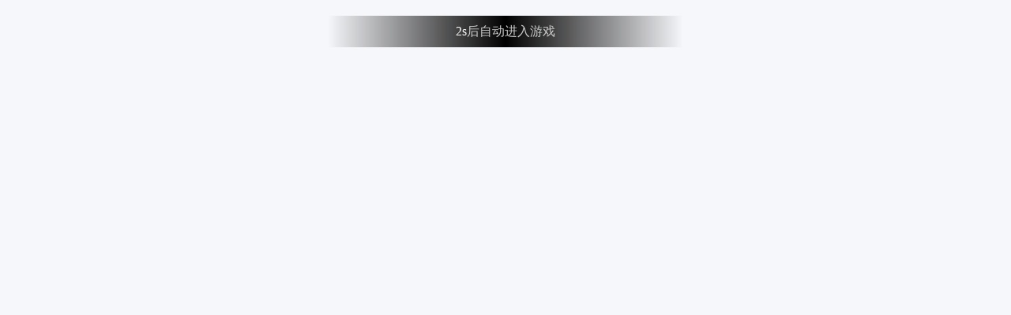

--- FILE ---
content_type: text/html;charset=UTF-8
request_url: http://wan.baidu.com/cover?gameId=119081924&idfrom=2011
body_size: 2032
content:
<!DOCTYPE html><html lang="en"><!-- htmlcs-disable --><head><meta charset="utf-8"><meta name="baidu-site-verification" content="XV1Si3wBYT"><meta http-equiv="X-UA-Compatible" content="IE=edge"><title>百度页游中心</title><meta name="keywords" content=""><meta name="description" content=""><meta name="baidu-site-verification" content="code-7rBRuts6Rf"><link rel="shortcut icon" href="https://gamepc.cdn.bcebos.com/lewan_images/fav_icon.png"><!-- 360浏览器默认使用webkit内核 --><meta name="renderer" content="webkit"><meta property="og:image" content=""><!-- ie9 以下跳转到兜底页 --><script>var safariVersion,DEFAULT_VERSION=9,ua=window.navigator.userAgent.toLowerCase(),isIE=ua.indexOf("msie")>-1;isIE&&(safariVersion=ua.match(/msie ([\d.]+)/)[1]),safariVersion<=DEFAULT_VERSION&&window.location.replace("https://wan.baidu.com/ie404")</script><script>function SpyClient(e){this.options=e||{},this.logServer=this.options.logServer||"https://sp1.baidu.com/5b1ZeDe5KgQFm2e88IuM_a/mwb2.gif?"}Object.defineProperty(Object,"assignPoly",{value:function(e){"use strict";if(null==e)throw new Error("Cannot convert undefined or null to object");for(var n=Object(e),t=1;t<arguments.length;t++){var o=arguments[t];if(null!=o)for(var r in o)Object.prototype.hasOwnProperty.call(o,r)&&(n[r]=o[r])}return n},writable:!0,configurable:!0}),SpyClient.prototype={mergerLog:function(e){var n=Object.assignPoly({pid:"13_96",ts:+new Date,group:"common"},e),t=[];for(var o in n){var r=n[o];r="string"==typeof r?r:JSON.stringify(r),t.push(encodeURIComponent(o)+"="+encodeURIComponent(r))}return t=this.logServer+t.join("&")},send:function(e,n){var t=this.mergerLog(Object.assignPoly({type:n},e));!/(iPhone|iPod|iPad)/.test(navigator.userAgent)&&navigator.sendBeacon&&navigator.sendBeacon(t)||((new Image).src=t)},sendPerf:function(e){this.send(e,"perf")},sendCount:function(e){this.send(e,"count")},sendExcept:function(e){this.send(e,"except")},sendExceptForError:function(e,n){var t=Object.assignPoly({},n);t.info=Object.assignPoly({},n.info||{},{msg:e.message,stack:e.stack}),this.sendExcept(t)}},window.SpyClient=SpyClient</script><script>window.tsFP=Date.now()</script><script>var _hmt=_hmt||[];!function(){try{window.SpyIns=new window.SpyClient({pid:"13_96"});var n=(window.location.pathname.substring(1)||"home").split("/").join("-");window.SpyIns.sendCount({group:"webgame-start-pv",info:{count:1},dim:{page:"webgame_"+n}}),window.currentpath="/"===window.location.pathname?"/home":window.location.pathname;window.onerror=function(n,o,i,e,r){if(void 0!==r)try{console.log("error js "+o+" in line "+i+" in col "+e+",message: "+n),window.SpyIns.sendExceptForError(r,{info:{navigator:window.navigator,errUrl:o,errline:i,errCol:e},dim:{page:window.location.pathname.substring(1)}})}catch(n){console.log(n)}}}catch(n){console.log(n)}}()</script><style>.loading1{position:fixed;top:50%;left:50%;height:34px;transform:translate3d(-50%,-50%,0);text-align:center}.loading1-item1,.loading1-item2,.loading1-item3{display:inline-block;width:5px;height:10px;margin:0 1px;background:#f7534f;border-radius:3px}.loading1-item1{animation:loading1-run 1.5s ease 0s infinite}.loading1-item2{animation:loading1-run 1.5s ease .5s infinite}.loading1-item3{animation:loading1-run 1.5s ease 1s infinite}@keyframes loading1-run{0%{height:10px}50%{height:20px}100%{height:10px}}</style><!-- inline_css_plugin --><link href="//fenwan.cdn.bcebos.com/webgame/static/webgame/css/cover.20b77547.css" rel="stylesheet"></head><body><div id="root"><div class="loading1"><div class="loading1-item1"></div><div class="loading1-item2"></div><div class="loading1-item3"></div></div></div><script type="text/javascript" defer="defer" src="https://hm.baidu.com/hm.js?f8e719b1dbc0f5e8f350bbd7ae9e58e9"></script><script defer="defer" src="//fenwan.cdn.bcebos.com/webgame/static/webgame/js/runtime~cover.48095dcf.js"></script><script defer="defer" src="//fenwan.cdn.bcebos.com/webgame/static/webgame/js/vendor-react.88818743.js"></script><script defer="defer" src="//fenwan.cdn.bcebos.com/webgame/static/webgame/js/vendor-package.92f5a59e.js"></script><script defer="defer" src="//fenwan.cdn.bcebos.com/webgame/static/webgame/js/cover.92f9aa70.js"></script></body></html><!-- htmlcs-enable -->

--- FILE ---
content_type: text/javascript; charset=utf-8
request_url: http://fenwan.cdn.bcebos.com/webgame/static/webgame/js/cover.92f9aa70.js
body_size: 168294
content:
/*! For license information please see cover.92f9aa70.js.LICENSE.txt */
(self.webpackChunkgame_center_pc=self.webpackChunkgame_center_pc||[]).push([[3437],{5350:function(e,t,n){(t=n(73610)(!1)).push([e.id,".h5-simple-toast-wrap {\n  z-index: 10000;\n  position: absolute;\n  top: 0;\n  bottom: 0;\n  right: 0;\n  left: 0;\n  text-align: center;\n  margin-top: 49vh;\n}\n.h5-simple-toast-wrap .content {\n  display: inline-flex;\n  align-items: center;\n  justify-content: center;\n  font-size: 0.32rem;\n/* stylelint-disable-next-line function-whitespace-after */\n  padding: 0.266666666666667rem 0.746666666666667rem;\n  color: #fff;\n  background: rgba(0,0,0,0.8);\n  border-radius: 0.133333333333333rem;\n  max-width: 5.333333333333333rem;\n}\n",""]),e.exports=t},88400:function(e,t,n){(t=n(73610)(!1)).push([e.id,"body {\n  padding: 0;\n  margin: 0;\n  background: #f6f7fa;\n}\nbody form {\n  display: none;\n}\nbody .pass-form {\n  display: block;\n}\n#root form {\n  display: block;\n}\ninput {\n  border: none;\n}\ninput:focus {\n  outline: none;\n}\na {\n  text-decoration: none;\n}\n.link-tab-hover {\n  cursor: pointer;\n}\n.link-tab-hover:hover {\n  color: #fff;\n  text-decoration: underline;\n}\n.common-title {\n  font-size: 22px;\n  font-weight: bold;\n  color: #333;\n  margin: 0 0 20px 0;\n}\n.common-list {\n  list-style: none;\n  border: 1px #f0f0f0 solid;\n  background: #fff;\n  padding: 20px 0;\n}\n.common-list .common-li {\n  display: flex;\n}\n.vip-title-for-uplevel .theme {\n  color: #f60;\n}\n.vip-badge-for-uplevel {\n  position: absolute;\n  width: 100%;\n  left: 0;\n  top: 0;\n}\n.vip-badge-for-uplevel::after {\n  content: '';\n  position: absolute;\n  left: 50%;\n  top: -65px;\n  transform: translateX(-50%);\n  width: 127px;\n  height: 127px;\n  background: url(\"https://fenwan.cdn.bcebos.com/cms/gamenow/2021-5/1621342836369/73aea663a1db.png\") no-repeat;\n  background-size: 520px 127px;\n  background-position: 0 0;\n}\n.vip-badge-for-uplevel.level-1::after,\n.vip-badge-for-uplevel.level-2::after,\n.vip-badge-for-uplevel.level-3::after,\n.vip-badge-for-uplevel.level-4::after {\n  background-position: 0 0;\n}\n.vip-badge-for-uplevel.level-5::after,\n.vip-badge-for-uplevel.level-6::after,\n.vip-badge-for-uplevel.level-7::after {\n  background-position: -131px 0;\n}\n.vip-badge-for-uplevel.level-8::after,\n.vip-badge-for-uplevel.level-9::after,\n.vip-badge-for-uplevel.level-10::after {\n  background-position: -261px 0;\n}\n.vip-badge-for-uplevel.level-11::after,\n.vip-badge-for-uplevel.level-12::after,\n.vip-badge-for-uplevel.level-13::after,\n.vip-badge-for-uplevel.level-14::after {\n  background-position: -391px 0;\n}\n#common-bottom-wrap {\n  z-index: 10;\n  position: relative;\n  min-width: 992px;\n  max-width: 1920px;\n  height: 120px;\n  box-sizing: border-box;\n  padding: 40px 30px;\n  background: #424350;\n}\n#common-bottom-wrap .each-line {\n  min-width: 1200px;\n  margin: 0 auto 8px;\n  text-align: center;\n  line-height: 1.2;\n}\n#common-bottom-wrap .each-line:last-child {\n  margin: 0 auto 0;\n}\n#common-bottom-wrap .each-line .item {\n  font-size: 12px;\n  color: #c6c6ca;\n  line-height: 12px;\n  letter-spacing: 0;\n}\n#common-bottom-wrap .each-line .item.gap {\n  margin-left: 15px;\n}\n#common-bottom-wrap .each-line .divide-2 {\n  display: inline-block;\n  width: 1px;\n  height: 10px;\n  margin: 0 10px;\n  background: #c6c6ca;\n}\n",""]),e.exports=t},87005:function(e,t,n){(t=n(73610)(!1)).push([e.id,"#error-boundary .header-wrap {\n  width: 100%;\n  background: #fff;\n}\n#error-boundary .header-wrap .logo {\n  display: flex;\n  align-items: center;\n  margin: 0 auto;\n  height: 100px;\n  width: 1200px;\n}\n#error-boundary .header-wrap .logo img {\n  width: 169px;\n  height: 38px;\n}\n#error-boundary .err-main {\n  display: flex;\n  align-items: center;\n  justify-content: center;\n  flex-direction: column;\n  height: calc(100vh - 220px);\n  background: #f5f6fa;\n  color: #333;\n}\n#error-boundary .err-main .err-title {\n  font-weight: bold;\n  font-size: 34px;\n}\n#error-boundary .err-main .err-tips {\n  margin: 26px 0 80px;\n  padding: 10px 0;\n}\n#error-boundary .err-main span {\n  display: inline-block;\n  padding: 13px 0px;\n  border: 1px solid #f60;\n  border-radius: 3px;\n  cursor: pointer;\n  width: 146px;\n  text-align: center;\n  font-size: 14px;\n}\n#error-boundary .err-main .refresh {\n  margin-right: 23px;\n  color: #f60;\n}\n#error-boundary .err-main .go-home {\n  background: #f60;\n  color: #fff;\n}\n",""]),e.exports=t},32472:function(e,t,n){var r=n(73610),o=n(99385),i=n(27674);t=r(!1);var a=o(i);t.push([e.id,".cover-wrap {\n  position: relative;\n  width: 100vw;\n  height: 100vh;\n  background: center/cover no-repeat;\n  cursor: pointer;\n  overflow: hidden;\n}\n.cover-wrap.selflogin {\n  cursor: auto;\n}\n.cover-wrap .cover-mask {\n  position: absolute;\n  left: 0;\n  top: 0;\n  width: 100vw;\n  height: 100vh;\n  opacity: 0;\n  z-index: 99;\n}\n.cover-wrap .cover-bac {\n  position: absolute;\n  left: 0;\n  top: 0;\n  width: 100%;\n  height: 100%;\n}\n.cover-wrap.cover-theme-dark .cover-masking {\n  position: absolute;\n  width: 100%;\n  height: 100vh;\n  background-color: rgba(0,0,0,0.5);\n}\n.cover-wrap.cover-theme-dark .cover-container {\n  position: absolute;\n  left: 50%;\n  top: 50%;\n  transform: translate(-50%, -50%);\n  box-shadow: #3d301d 0 0 0 8px;\n  border: 1px solid #7c6138;\n  background: rgba(38,26,10,0.9);\n}\n.cover-wrap.cover-theme-dark .cover-container #pass-merge-wrapper .pass-text-input,\n.cover-wrap.cover-theme-dark .cover-container #cover-login-wrap .pass-text-input,\n.cover-wrap.cover-theme-dark .cover-container #cover-regist-wrap .pass-text-input {\n  background: #31210e;\n  border: 1px solid #7c6138;\n}\n.cover-wrap.cover-theme-dark .cover-container #pass-merge-wrapper input::-webkit-input-placeholder,\n.cover-wrap.cover-theme-dark .cover-container #cover-login-wrap input::-webkit-input-placeholder,\n.cover-wrap.cover-theme-dark .cover-container #cover-regist-wrap input::-webkit-input-placeholder {\n  font-family: PingFangSC-Regular;\n  color: rgba(204,204,204,0.5);\n}\n.cover-wrap.cover-theme-dark .cover-container #pass-merge-wrapper input::-moz-placeholder,\n.cover-wrap.cover-theme-dark .cover-container #cover-login-wrap input::-moz-placeholder,\n.cover-wrap.cover-theme-dark .cover-container #cover-regist-wrap input::-moz-placeholder {\n  font-family: PingFangSC-Regular;\n  color: rgba(204,204,204,0.5);\n}\n.cover-wrap.cover-theme-dark .cover-container #pass-merge-wrapper input:-moz-placeholder,\n.cover-wrap.cover-theme-dark .cover-container #cover-login-wrap input:-moz-placeholder,\n.cover-wrap.cover-theme-dark .cover-container #cover-regist-wrap input:-moz-placeholder {\n  font-family: PingFangSC-Regular;\n  color: rgba(204,204,204,0.5);\n}\n.cover-wrap.cover-theme-dark .cover-container #pass-merge-wrapper input:-ms-input-placeholder,\n.cover-wrap.cover-theme-dark .cover-container #cover-login-wrap input:-ms-input-placeholder,\n.cover-wrap.cover-theme-dark .cover-container #cover-regist-wrap input:-ms-input-placeholder {\n  font-family: PingFangSC-Regular;\n  color: rgba(204,204,204,0.5);\n}\n.cover-wrap.cover-theme-dark .cover-container #pass-merge-wrapper input:-webkit-autofill,\n.cover-wrap.cover-theme-dark .cover-container #cover-login-wrap input:-webkit-autofill,\n.cover-wrap.cover-theme-dark .cover-container #cover-regist-wrap input:-webkit-autofill {\n  background-color: #31210e !important;\n  border: 1px solid #7c6138 !important;\n  background-image: none !important;\n  -webkit-box-shadow: 0 0 0 1000px #31210e inset !important;\n  -webkit-text-fill-color: #ccc !important;\n}\n.cover-wrap.cover-theme-dark .cover-container #cover-regist-wrap .pass-form-item-userName .pass-item-error-userName {\n  left: 96px;\n  bottom: -30px;\n  padding-left: 20px;\n  width: 318px;\n  background-color: #4c3416;\n}\n.cover-wrap.cover-theme-dark .cover-container #cover-regist-wrap .pass-form-item-verifyCodeSend .pass-button-verifyCodeSend {\n  background: #31210e;\n  border: 1px solid #7c6138;\n}\n.cover-wrap.cover-theme-dark .cover-container #cover-regist-wrap .pass-form-item-isAgree .pass-checkbox-input {\n  margin-left: 11px;\n  top: -1px;\n}\n.cover-wrap.cover-theme-dark .cover-container #cover-regist-wrap .pass-suggest-name {\n  background-color: #4c3416;\n}\n.cover-wrap.cover-theme-dark .cover-container #cover-regist-wrap .pass-suggest-name .pass-suggest-item:hover {\n  background-color: #412c13;\n}\n.cover-wrap.cover-theme-dark .cover-container .cover-info-wrap .cover-btn {\n  border: 1px solid #c8975a;\n  outline: 1px solid #7c6138;\n  outline-offset: 3px;\n}\n.cover-wrap.cover-theme-light .cover-masking {\n  position: absolute;\n  width: 100%;\n  height: 100vh;\n  background-color: rgba(0,0,0,0.5);\n}\n.cover-wrap.cover-theme-light .cover-container {\n  position: absolute;\n  left: 50%;\n  top: 50%;\n  transform: translate(-50%, -50%);\n  box-shadow: #015463 0 0 0 8px;\n  border: 1px solid #15728c;\n  background: rgba(7,46,48,0.9);\n}\n.cover-wrap.cover-theme-light .cover-container #pass-merge-wrapper .pass-text-input,\n.cover-wrap.cover-theme-light .cover-container #cover-login-wrap .pass-text-input,\n.cover-wrap.cover-theme-light .cover-container #cover-regist-wrap .pass-text-input {\n  background: #083f42;\n  border: 1px solid #15728c;\n}\n.cover-wrap.cover-theme-light .cover-container #pass-merge-wrapper input::-webkit-input-placeholder,\n.cover-wrap.cover-theme-light .cover-container #cover-login-wrap input::-webkit-input-placeholder,\n.cover-wrap.cover-theme-light .cover-container #cover-regist-wrap input::-webkit-input-placeholder {\n  font-family: PingFangSC-Regular;\n  color: rgba(204,204,204,0.5);\n}\n.cover-wrap.cover-theme-light .cover-container #pass-merge-wrapper input::-moz-placeholder,\n.cover-wrap.cover-theme-light .cover-container #cover-login-wrap input::-moz-placeholder,\n.cover-wrap.cover-theme-light .cover-container #cover-regist-wrap input::-moz-placeholder {\n  font-family: PingFangSC-Regular;\n  color: rgba(204,204,204,0.5);\n}\n.cover-wrap.cover-theme-light .cover-container #pass-merge-wrapper input:-moz-placeholder,\n.cover-wrap.cover-theme-light .cover-container #cover-login-wrap input:-moz-placeholder,\n.cover-wrap.cover-theme-light .cover-container #cover-regist-wrap input:-moz-placeholder {\n  font-family: PingFangSC-Regular;\n  color: rgba(204,204,204,0.5);\n}\n.cover-wrap.cover-theme-light .cover-container #pass-merge-wrapper input:-ms-input-placeholder,\n.cover-wrap.cover-theme-light .cover-container #cover-login-wrap input:-ms-input-placeholder,\n.cover-wrap.cover-theme-light .cover-container #cover-regist-wrap input:-ms-input-placeholder {\n  font-family: PingFangSC-Regular;\n  color: rgba(204,204,204,0.5);\n}\n.cover-wrap.cover-theme-light .cover-container #pass-merge-wrapper input:-webkit-autofill,\n.cover-wrap.cover-theme-light .cover-container #cover-login-wrap input:-webkit-autofill,\n.cover-wrap.cover-theme-light .cover-container #cover-regist-wrap input:-webkit-autofill {\n  background-color: #083f42 !important;\n  border: 1px solid #15728c !important;\n  background-image: none !important;\n  -webkit-box-shadow: 0 0 0 1000px #083f42 inset !important;\n  -webkit-text-fill-color: #ccc !important;\n}\n.cover-wrap.cover-theme-light .cover-container #cover-regist-wrap .pass-form-item-userName .pass-item-error-userName {\n  left: 96px;\n  bottom: -30px;\n  padding-left: 20px;\n  width: 318px;\n  background-color: #0b5c61;\n}\n.cover-wrap.cover-theme-light .cover-container #cover-regist-wrap .pass-form-item-verifyCodeSend .pass-button-verifyCodeSend {\n  background: #083f42;\n  border: 1px solid #15728c;\n}\n.cover-wrap.cover-theme-light .cover-container #cover-regist-wrap .pass-form-item-isAgree .pass-checkbox-input {\n  margin-left: 11px;\n  top: -1px;\n}\n.cover-wrap.cover-theme-light .cover-container #cover-regist-wrap .pass-suggest-name {\n  background-color: #0b5c61;\n}\n.cover-wrap.cover-theme-light .cover-container #cover-regist-wrap .pass-suggest-name .pass-suggest-item:hover {\n  background-color: #0a4f53;\n}\n.cover-wrap.cover-theme-light .cover-container .cover-info-wrap .cover-btn {\n  border: 1px solid #0094bc;\n  outline: 1px solid #15728c;\n  outline-offset: 3px;\n}\n.cover-wrap .cover-container {\n  width: 704px;\n  height: 454px;\n  border-radius: 3px;\n}\n.cover-wrap .info-wrap {\n  height: 400px;\n}\n.cover-wrap .count-down-wrap {\n  width: 450px;\n  height: 40px;\n  position: absolute;\n  left: 50%;\n  top: 20px;\n  transform: translate3d(-50%, 0, 0);\n  display: flex;\n  align-items: center;\n  justify-content: center;\n  background: linear-gradient(to right, rgba(0,0,0,0), #000, rgba(0,0,0,0));\n  color: #ccc;\n  font-size: 16px;\n}\n.cover-wrap .count-down-wrap span {\n  color: #fff;\n}\n.cover-wrap .cover-info-video {\n  width: 100%;\n  height: 100%;\n  -o-object-fit: cover;\n     object-fit: cover;\n}\n.cover-wrap .pass-merge-for-cover {\n  z-index: 10000;\n  position: absolute;\n  width: 100%;\n  height: 100%;\n  left: 0;\n  top: 0;\n  display: flex;\n  align-items: center;\n  justify-content: center;\n  background-color: rgba(0,0,0,0.5);\n}\n.cover-wrap .quick_start_wrapper {\n  position: absolute;\n  bottom: 0;\n  left: 50%;\n  transform: translateX(-50%);\n  z-index: 100;\n}\n.cover-wrap .quick_start_wrapper .quick_start_btn {\n  position: absolute;\n  bottom: 175px;\n  left: 50%;\n  width: 450px;\n  height: 175px;\n  transform: translateX(-50%);\n  cursor: pointer;\n}\n.cover-wrap .quick_start_wrapper .entry_wrapper {\n  position: absolute;\n  display: flex;\n  bottom: 99px;\n  left: 50%;\n  transform: translateX(-50%);\n  align-items: center;\n}\n.cover-wrap .quick_start_wrapper .entry_wrapper .pass_entry {\n  display: flex;\n  justify-content: center;\n  align-items: center;\n  background: rgba(0,0,0,0.6);\n  border: 2px solid rgba(255,255,255,0.33);\n  border-radius: 18px;\n  margin-right: 30px;\n  width: 180px;\n  height: 64px;\n  cursor: pointer;\n}\n.cover-wrap .quick_start_wrapper .entry_wrapper .pass_entry .right {\n  text-align: center;\n  font-size: 18px;\n  line-height: 64px;\n  color: #fff;\n}\n.cover-wrap .quick_start_wrapper .entry_wrapper .pass_entry .left {\n  width: 26px;\n  height: 26px;\n  background: url("+a+") no-repeat;\n  background-size: 26px 26px;\n  background-position: 0 0;\n  margin-right: 8px;\n}\n.cover-wrap .quick_start_wrapper .entry_wrapper .self_pass_entry {\n  text-align: center;\n  width: 180px;\n  height: 64px;\n  font-size: 18px;\n  color: #fff;\n  line-height: 64px;\n  background: rgba(0,0,0,0.6);\n  border: 2px solid rgba(255,255,255,0.33);\n  border-radius: 18px;\n  cursor: pointer;\n}\n",""]),e.exports=t},39774:function(e,t,n){"use strict";var r=n(93379),o=n.n(r),i=n(7795),a=n.n(i),s=n(90569),c=n.n(s),u=n(3565),l=n.n(u),f=n(19216),p=n.n(f),d=n(44589),m=n.n(d),g=n(5350),h=n.n(g),v={};v.styleTagTransform=m(),v.setAttributes=l(),v.insert=c().bind(null,"head"),v.domAPI=a(),v.insertStyleElement=p();o()(h(),v),h()&&h().locals&&h().locals},93379:function(e){"use strict";var t=[];function n(e){for(var n=-1,r=0;r<t.length;r++)if(t[r].identifier===e){n=r;break}return n}function r(e,r){for(var i={},a=[],s=0;s<e.length;s++){var c=e[s],u=r.base?c[0]+r.base:c[0],l=i[u]||0,f="".concat(u," ").concat(l);i[u]=l+1;var p=n(f),d={css:c[1],media:c[2],sourceMap:c[3],supports:c[4],layer:c[5]};if(-1!==p)t[p].references++,t[p].updater(d);else{var m=o(d,r);r.byIndex=s,t.splice(s,0,{identifier:f,updater:m,references:1})}a.push(f)}return a}function o(e,t){var n=t.domAPI(t);n.update(e);return function(t){if(t){if(t.css===e.css&&t.media===e.media&&t.sourceMap===e.sourceMap&&t.supports===e.supports&&t.layer===e.layer)return;n.update(e=t)}else n.remove()}}e.exports=function(e,o){var i=r(e=e||[],o=o||{});return function(e){e=e||[];for(var a=0;a<i.length;a++){var s=n(i[a]);t[s].references--}for(var c=r(e,o),u=0;u<i.length;u++){var l=n(i[u]);0===t[l].references&&(t[l].updater(),t.splice(l,1))}i=c}}},90569:function(e){"use strict";var t={};e.exports=function(e,n){var r=function(e){if(void 0===t[e]){var n=document.querySelector(e);if(window.HTMLIFrameElement&&n instanceof window.HTMLIFrameElement)try{n=n.contentDocument.head}catch(e){n=null}t[e]=n}return t[e]}(e);if(!r)throw new Error("Couldn't find a style target. This probably means that the value for the 'insert' parameter is invalid.");r.appendChild(n)}},19216:function(e){"use strict";e.exports=function(e){var t=document.createElement("style");return e.setAttributes(t,e.attributes),e.insert(t,e.options),t}},3565:function(e,t,n){"use strict";e.exports=function(e){var t=n.nc;t&&e.setAttribute("nonce",t)}},7795:function(e){"use strict";e.exports=function(e){var t=e.insertStyleElement(e);return{update:function(n){!function(e,t,n){var r="";n.supports&&(r+="@supports (".concat(n.supports,") {")),n.media&&(r+="@media ".concat(n.media," {"));var o=void 0!==n.layer;o&&(r+="@layer".concat(n.layer.length>0?" ".concat(n.layer):""," {")),r+=n.css,o&&(r+="}"),n.media&&(r+="}"),n.supports&&(r+="}");var i=n.sourceMap;i&&"undefined"!=typeof btoa&&(r+="\n/*# sourceMappingURL=data:application/json;base64,".concat(btoa(unescape(encodeURIComponent(JSON.stringify(i))))," */")),t.styleTagTransform(r,e,t.options)}(t,e,n)},remove:function(){!function(e){if(null===e.parentNode)return!1;e.parentNode.removeChild(e)}(t)}}}},44589:function(e){"use strict";e.exports=function(e,t){if(t.styleSheet)t.styleSheet.cssText=e;else{for(;t.firstChild;)t.removeChild(t.firstChild);t.appendChild(document.createTextNode(e))}}},34388:function(e){e.exports=function(){"use strict";function e(e,t){return e(t={exports:{}},t.exports),t.exports}var t=e((function(e){var t=e.exports="undefined"!=typeof window&&window.Math==Math?window:"undefined"!=typeof self&&self.Math==Math?self:Function("return this")();"number"==typeof __g&&(__g=t)})),n=e((function(e){var t=e.exports={version:"2.5.7"};"number"==typeof __e&&(__e=t)})),r=(n.version,function(e){return"object"==typeof e?null!==e:"function"==typeof e}),o=function(e){if(!r(e))throw TypeError(e+" is not an object!");return e},i=function(e){try{return!!e()}catch(e){return!0}},a=!i((function(){return 7!=Object.defineProperty({},"a",{get:function(){return 7}}).a})),s=t.document,c=r(s)&&r(s.createElement),u=function(e){return c?s.createElement(e):{}},l=!a&&!i((function(){return 7!=Object.defineProperty(u("div"),"a",{get:function(){return 7}}).a})),f=function(e,t){if(!r(e))return e;var n,o;if(t&&"function"==typeof(n=e.toString)&&!r(o=n.call(e)))return o;if("function"==typeof(n=e.valueOf)&&!r(o=n.call(e)))return o;if(!t&&"function"==typeof(n=e.toString)&&!r(o=n.call(e)))return o;throw TypeError("Can't convert object to primitive value")},p=Object.defineProperty,d={f:a?Object.defineProperty:function(e,t,n){if(o(e),t=f(t,!0),o(n),l)try{return p(e,t,n)}catch(e){}if("get"in n||"set"in n)throw TypeError("Accessors not supported!");return"value"in n&&(e[t]=n.value),e}},m=function(e,t){return{enumerable:!(1&e),configurable:!(2&e),writable:!(4&e),value:t}},g=a?function(e,t,n){return d.f(e,t,m(1,n))}:function(e,t,n){return e[t]=n,e},h={}.hasOwnProperty,v=function(e,t){return h.call(e,t)},y=0,b=Math.random(),O=function(e){return"Symbol(".concat(void 0===e?"":e,")_",(++y+b).toString(36))},w=e((function(e){var r=O("src"),o=Function.toString,i=(""+o).split("toString");n.inspectSource=function(e){return o.call(e)},(e.exports=function(e,n,o,a){var s="function"==typeof o;s&&(v(o,"name")||g(o,"name",n)),e[n]!==o&&(s&&(v(o,r)||g(o,r,e[n]?""+e[n]:i.join(String(n)))),e===t?e[n]=o:a?e[n]?e[n]=o:g(e,n,o):(delete e[n],g(e,n,o)))})(Function.prototype,"toString",(function(){return"function"==typeof this&&this[r]||o.call(this)}))})),x=function(e,t,n){if(function(e){if("function"!=typeof e)throw TypeError(e+" is not a function!")}(e),void 0===t)return e;switch(n){case 1:return function(n){return e.call(t,n)};case 2:return function(n,r){return e.call(t,n,r)};case 3:return function(n,r,o){return e.call(t,n,r,o)}}return function(){return e.apply(t,arguments)}},S=function(e,r,o){var i,a,s,c,u=e&S.F,l=e&S.G,f=e&S.S,p=e&S.P,d=e&S.B,m=l?t:f?t[r]||(t[r]={}):(t[r]||{}).prototype,h=l?n:n[r]||(n[r]={}),v=h.prototype||(h.prototype={});for(i in l&&(o=r),o)s=((a=!u&&m&&void 0!==m[i])?m:o)[i],c=d&&a?x(s,t):p&&"function"==typeof s?x(Function.call,s):s,m&&w(m,i,s,e&S.U),h[i]!=s&&g(h,i,c),p&&v[i]!=s&&(v[i]=s)};t.core=n,S.F=1,S.G=2,S.S=4,S.P=8,S.B=16,S.W=32,S.U=64,S.R=128;var R=S,_={}.toString,E=function(e){return _.call(e).slice(8,-1)},T=Array.isArray||function(e){return"Array"==E(e)};R(R.S,"Array",{isArray:T});var P=Object("z").propertyIsEnumerable(0)?Object:function(e){return"String"==E(e)?e.split(""):Object(e)},M=function(e){if(null==e)throw TypeError("Can't call method on  "+e);return e},B=function(e){return Object(M(e))},k=Math.ceil,I=Math.floor,j=function(e){return isNaN(e=+e)?0:(e>0?I:k)(e)},A=Math.min,C=function(e){return e>0?A(j(e),9007199254740991):0},N=e((function(e){var r=t["__core-js_shared__"]||(t["__core-js_shared__"]={});(e.exports=function(e,t){return r[e]||(r[e]=void 0!==t?t:{})})("versions",[]).push({version:n.version,mode:"global",copyright:"© 2018 Denis Pushkarev (zloirock.ru)"})})),L=e((function(e){var n=N("wks"),r=t.Symbol,o="function"==typeof r;(e.exports=function(e){return n[e]||(n[e]=o&&r[e]||(o?r:O)("Symbol."+e))}).store=n})),D=L("species"),U=function(e,t){return new(function(e){var t;return T(e)&&("function"!=typeof(t=e.constructor)||t!==Array&&!T(t.prototype)||(t=void 0),r(t)&&null===(t=t[D])&&(t=void 0)),void 0===t?Array:t}(e))(t)},F=function(e,t){var n=1==e,r=2==e,o=3==e,i=4==e,a=6==e,s=5==e||a,c=t||U;return function(t,u,l){for(var f,p,d=B(t),m=P(d),g=x(u,l,3),h=C(m.length),v=0,y=n?c(t,h):r?c(t,0):void 0;h>v;v++)if((s||v in m)&&(p=g(f=m[v],v,d),e))if(n)y[v]=p;else if(p)switch(e){case 3:return!0;case 5:return f;case 6:return v;case 2:y.push(f)}else if(i)return!1;return a?-1:o||i?i:y}},H=L("unscopables"),q=Array.prototype;null==q[H]&&g(q,H,{});var z=function(e){q[H][e]=!0},V=F(5),G=!0;"find"in[]&&Array(1).find((function(){G=!1})),R(R.P+R.F*G,"Array",{find:function(e){return V(this,e,arguments.length>1?arguments[1]:void 0)}}),z("find");var W=function(e){return P(M(e))},X=Math.max,Z=Math.min,J=function(e){return function(t,n,r){var o,i=W(t),a=C(i.length),s=function(e,t){return(e=j(e))<0?X(e+t,0):Z(e,t)}(r,a);if(e&&n!=n){for(;a>s;)if((o=i[s++])!=o)return!0}else for(;a>s;s++)if((e||s in i)&&i[s]===n)return e||s||0;return!e&&-1}},Y=N("keys"),K=function(e){return Y[e]||(Y[e]=O(e))},Q=J(!1),$=K("IE_PROTO"),ee=function(e,t){var n,r=W(e),o=0,i=[];for(n in r)n!=$&&v(r,n)&&i.push(n);for(;t.length>o;)v(r,n=t[o++])&&(~Q(i,n)||i.push(n));return i},te="constructor,hasOwnProperty,isPrototypeOf,propertyIsEnumerable,toLocaleString,toString,valueOf".split(","),ne=Object.keys||function(e){return ee(e,te)},re={f:Object.getOwnPropertySymbols},oe={f:{}.propertyIsEnumerable},ie=Object.assign,ae=!ie||i((function(){var e={},t={},n=Symbol(),r="abcdefghijklmnopqrst";return e[n]=7,r.split("").forEach((function(e){t[e]=e})),7!=ie({},e)[n]||Object.keys(ie({},t)).join("")!=r}))?function(e,t){for(var n=B(e),r=arguments.length,o=1,i=re.f,a=oe.f;r>o;)for(var s,c=P(arguments[o++]),u=i?ne(c).concat(i(c)):ne(c),l=u.length,f=0;l>f;)a.call(c,s=u[f++])&&(n[s]=c[s]);return n}:ie;R(R.S+R.F,"Object",{assign:ae});var se=function(e,t){return!!e&&i((function(){t?e.call(null,(function(){}),1):e.call(null)}))},ce=F(1);R(R.P+R.F*!se([].map,!0),"Array",{map:function(e){return ce(this,e,arguments[1])}});var ue=/^(?:(\w+)\.)?(?:(\w+)\.)?(\w+)$/;function le(e){var t=ue.exec(e[0]);if(null==t||4!==t.length)throw"UBC SDK error inputs";if(this.trackerName=t[1]||"t0",this.pluginName=t[2]||"",this.methodName=t[3],this.fields=[].slice.call(e,1),this.isCreateCommand="init"===this.methodName,this.isConfigCommand="config"===this.methodName,this.isEventCommand="event"===this.methodName||"pv"===this.methodName,this.isTimingCommand="timing"===this.methodName,!this.methodName)throw"UBC SDK methodName can not be empty!";if(this.isCreateCommand&&!this.fields[0])throw"UBC SDK serverId can not be empty!"}var fe=J(!1),pe=[].indexOf,de=!!pe&&1/[1].indexOf(1,-0)<0;R(R.P+R.F*(de||!se(pe)),"Array",{indexOf:function(e){return de?pe.apply(this,arguments)||0:fe(this,e,arguments[1])}});var me=function(e,t,n){var r=L(e),o=n(M,r,""[e]),a=o[0],s=o[1];i((function(){var t={};return t[r]=function(){return 7},7!=""[e](t)}))&&(w(String.prototype,e,a),g(RegExp.prototype,r,2==t?function(e,t){return s.call(e,this,t)}:function(e){return s.call(e,this)}))};me("match",1,(function(e,t,n){return[function(n){var r=e(this),o=null==n?void 0:n[t];return void 0!==o?o.call(n,r):new RegExp(n)[t](String(r))},n]}));var ge=L("match"),he=function(e){var t;return r(e)&&(void 0!==(t=e[ge])?!!t:"RegExp"==E(e))};me("split",2,(function(e,t,n){var r=he,o=n,i=[].push;if("c"=="abbc".split(/(b)*/)[1]||4!="test".split(/(?:)/,-1).length||2!="ab".split(/(?:ab)*/).length||4!=".".split(/(.?)(.?)/).length||".".split(/()()/).length>1||"".split(/.?/).length){var a=void 0===/()??/.exec("")[1];n=function(e,t){var n=String(this);if(void 0===e&&0===t)return[];if(!r(e))return o.call(n,e,t);var s,c,u,l,f,p=[],d=(e.ignoreCase?"i":"")+(e.multiline?"m":"")+(e.unicode?"u":"")+(e.sticky?"y":""),m=0,g=void 0===t?4294967295:t>>>0,h=new RegExp(e.source,d+"g");for(a||(s=new RegExp("^"+h.source+"$(?!\\s)",d));(c=h.exec(n))&&!((u=c.index+c[0].length)>m&&(p.push(n.slice(m,c.index)),!a&&c.length>1&&c[0].replace(s,(function(){for(f=1;f<arguments.length-2;f++)void 0===arguments[f]&&(c[f]=void 0)})),c.length>1&&c.index<n.length&&i.apply(p,c.slice(1)),l=c[0].length,m=u,p.length>=g));)h.lastIndex===c.index&&h.lastIndex++;return m===n.length?!l&&h.test("")||p.push(""):p.push(n.slice(m)),p.length>g?p.slice(0,g):p}}else"0".split(void 0,0).length&&(n=function(e,t){return void 0===e&&0===t?[]:o.call(this,e,t)});return[function(r,o){var i=e(this),a=null==r?void 0:r[t];return void 0!==a?a.call(r,i,o):n.call(String(i),r,o)},n]}));var ve=Object.getOwnPropertyDescriptor,ye={f:a?ve:function(e,t){if(e=W(e),t=f(t,!0),l)try{return ve(e,t)}catch(e){}if(v(e,t))return m(!oe.f.call(e,t),e[t])}},be=function(e,t){if(o(e),!r(t)&&null!==t)throw TypeError(t+": can't set as prototype!")},Oe=Object.setPrototypeOf||("__proto__"in{}?function(e,t,n){try{(n=x(Function.call,ye.f(Object.prototype,"__proto__").set,2))(e,[]),t=!(e instanceof Array)}catch(e){t=!0}return function(e,r){return be(e,r),t?e.__proto__=r:n(e,r),e}}({},!1):void 0),we=te.concat("length","prototype"),xe={f:Object.getOwnPropertyNames||function(e){return ee(e,we)}},Se=L("species"),Re=d.f,_e=xe.f,Ee=t.RegExp,Te=Ee,Pe=Ee.prototype,Me=/a/g,Be=/a/g,ke=new Ee(Me)!==Me;if(a&&(!ke||i((function(){return Be[L("match")]=!1,Ee(Me)!=Me||Ee(Be)==Be||"/a/i"!=Ee(Me,"i")})))){Ee=function(e,t){var n,i,a,s,c=this instanceof Ee,u=he(e),l=void 0===t;return!c&&u&&e.constructor===Ee&&l?e:(n=ke?new Te(u&&!l?e.source:e,t):Te((u=e instanceof Ee)?e.source:e,u&&l?function(){var e=o(this),t="";return e.global&&(t+="g"),e.ignoreCase&&(t+="i"),e.multiline&&(t+="m"),e.unicode&&(t+="u"),e.sticky&&(t+="y"),t}.call(e):t),i=Ee,(s=(c?this:Pe).constructor)!==i&&"function"==typeof s&&(a=s.prototype)!==i.prototype&&r(a)&&Oe&&Oe(n,a),n)};for(var Ie=function(e){e in Ee||Re(Ee,e,{configurable:!0,get:function(){return Te[e]},set:function(t){Te[e]=t}})},je=_e(Te),Ae=0;je.length>Ae;)Ie(je[Ae++]);Pe.constructor=Ee,Ee.prototype=Pe,w(t,"RegExp",Ee)}!function(e){var n=t.RegExp;a&&n&&!n[Se]&&d.f(n,Se,{configurable:!0,get:function(){return this}})}();var Ce=window.navigator.userAgent,Ne=/ (lite|info) baiduboxapp\//i.test(Ce),Le=/ mission baiduboxapp\//i.test(Ce),De=/ baiduboxapp\//i.test(Ce)&&!Ne&&!Le,Ue=function(e,t){if(!Array.isArray(e)||!Array.isArray(t))return{};for(var n={},r=Math.min(e.length+1,t.length),o=0;o<r;o++)if("object"==typeof t[o])for(var i in n[e[o]]={},t[o])t[o].hasOwnProperty(i)&&(n[e[o]][i]=t[o][i]);else o<e.length&&(n[e[o]]=t[o]);return n};function Fe(e,t){return void 0===e&&(e=""),void 0===t&&(t={}),e+(~e.indexOf("?")?"&":"?")+function(e){if(void 0===e&&(e={}),!e)return"";var t="";for(var n in e)if(e.hasOwnProperty(n)){var r=e[n];null==r?r="":"object"==typeof r&&(r=JSON.stringify(r)),t+="&"+encodeURIComponent(n)+"="+encodeURIComponent(r)}return t.slice(1)}(t)}function He(e){var t=typeof e;return"function"===t||!!e&&"object"===t}function qe(e){return!0===e||!1===e}function ze(){}var Ve={cmdQueue:[],init:function(){Ve.cmdQueue=[]},run:function(e){var t=e.map((function(e){return Ve.toCommands.apply(Ve,[e])})),n=Ve.cmdQueue.concat(t);for(Ve.cmdQueue=[];n.length>0;)Ve.runCommand.apply(this,[n[0]])&&Ve.cmdQueue.push(n[0]),n.shift()},toCommands:function(e){return new le(e)},runCommand:function(e){if(e.isCreateCommand)this.create.apply(this,[e.trackerName].concat(e.fields));else if(e.isConfigCommand){var t=this.getByName(e.trackerName),n=e.fields[0];for(var r in n)n.hasOwnProperty(r)&&(He(n[r])?t.set(r,Object.assign({},t.get(r),n[r])):t.set(r,n[r]))}else if(e.isEventCommand){var o=this.getByName(e.trackerName);o.send.call(o,{type:"event",fields:e.fields})}else if(e.isTimingCommand){var i=this.getByName(e.trackerName),a=e.fields[0],s=[].slice.call(e.fields,1);"start"===a?i.regestTimingReportor(s):"end"===a&&i.endTimingReportor(s)}}};Ve.init(),R(R.S,"Date",{now:function(){return(new Date).getTime()}});var Ge=function(e,t){return{value:t,done:!!e}},We={},Xe=a?Object.defineProperties:function(e,t){o(e);for(var n,r=ne(t),i=r.length,a=0;i>a;)d.f(e,n=r[a++],t[n]);return e},Ze=t.document,Je=Ze&&Ze.documentElement,Ye=K("IE_PROTO"),Ke=function(){},Qe=function(){var e,t=u("iframe"),n=te.length;for(t.style.display="none",Je.appendChild(t),t.src="javascript:",(e=t.contentWindow.document).open(),e.write("<script>document.F=Object<\/script>"),e.close(),Qe=e.F;n--;)delete Qe.prototype[te[n]];return Qe()},$e=Object.create||function(e,t){var n;return null!==e?(Ke.prototype=o(e),n=new Ke,Ke.prototype=null,n[Ye]=e):n=Qe(),void 0===t?n:Xe(n,t)},et=d.f,tt=L("toStringTag"),nt=function(e,t,n){e&&!v(e=n?e:e.prototype,tt)&&et(e,tt,{configurable:!0,value:t})},rt={};g(rt,L("iterator"),(function(){return this}));var ot=function(e,t,n){e.prototype=$e(rt,{next:m(1,n)}),nt(e,t+" Iterator")},it=K("IE_PROTO"),at=Object.prototype,st=Object.getPrototypeOf||function(e){return e=B(e),v(e,it)?e[it]:"function"==typeof e.constructor&&e instanceof e.constructor?e.constructor.prototype:e instanceof Object?at:null},ct=L("iterator"),ut=!([].keys&&"next"in[].keys()),lt=function(){return this},ft=function(e,t,n,r,o,i,a){ot(n,t,r);var s,c,u,l=function(e){if(!ut&&e in m)return m[e];switch(e){case"keys":case"values":return function(){return new n(this,e)}}return function(){return new n(this,e)}},f=t+" Iterator",p="values"==o,d=!1,m=e.prototype,h=m[ct]||m["@@iterator"]||o&&m[o],v=h||l(o),y=o?p?l("entries"):v:void 0,b="Array"==t&&m.entries||h;if(b&&(u=st(b.call(new e)))!==Object.prototype&&u.next&&(nt(u,f,!0),"function"!=typeof u[ct]&&g(u,ct,lt)),p&&h&&"values"!==h.name&&(d=!0,v=function(){return h.call(this)}),(ut||d||!m[ct])&&g(m,ct,v),We[t]=v,We[f]=lt,o)if(s={values:p?v:l("values"),keys:i?v:l("keys"),entries:y},a)for(c in s)c in m||w(m,c,s[c]);else R(R.P+R.F*(ut||d),t,s);return s}(Array,"Array",(function(e,t){this._t=W(e),this._i=0,this._k=t}),(function(){var e=this._t,t=this._k,n=this._i++;return!e||n>=e.length?(this._t=void 0,Ge(1)):Ge(0,"keys"==t?n:"values"==t?e[n]:[n,e[n]])}),"values");We.Arguments=We.Array,z("keys"),z("values"),z("entries");for(var pt=L("iterator"),dt=L("toStringTag"),mt=We.Array,gt={CSSRuleList:!0,CSSStyleDeclaration:!1,CSSValueList:!1,ClientRectList:!1,DOMRectList:!1,DOMStringList:!1,DOMTokenList:!0,DataTransferItemList:!1,FileList:!1,HTMLAllCollection:!1,HTMLCollection:!1,HTMLFormElement:!1,HTMLSelectElement:!1,MediaList:!0,MimeTypeArray:!1,NamedNodeMap:!1,NodeList:!0,PaintRequestList:!1,Plugin:!1,PluginArray:!1,SVGLengthList:!1,SVGNumberList:!1,SVGPathSegList:!1,SVGPointList:!1,SVGStringList:!1,SVGTransformList:!1,SourceBufferList:!1,StyleSheetList:!0,TextTrackCueList:!1,TextTrackList:!1,TouchList:!1},ht=ne(gt),vt=0;vt<ht.length;vt++){var yt,bt=ht[vt],Ot=gt[bt],wt=t[bt],xt=wt&&wt.prototype;if(xt&&(xt[pt]||g(xt,pt,mt),xt[dt]||g(xt,dt,bt),We[bt]=mt,Ot))for(yt in ft)xt[yt]||w(xt,yt,ft[yt],!0)}var St=F(0),Rt=se([].forEach,!0);R(R.P+R.F*!Rt,"Array",{forEach:function(e){return St(this,e,arguments[1])}});var _t={http:"http://m.baidu.com/tcbox?action=pblog",https:"https://mbd.baidu.com/tcbox?action=pblog"}["https:"===document.location.protocol?"https":"http"],Et="https://hm.baidu.com/hm.js",Tt=function(e){var t=document.createElement("img");return t.width=1,t.height=1,t.src=e,t},Pt=100;function Mt(e,t,n,r){return void 0===n&&(n=ze),"function"==typeof window.navigator.sendBeacon&&r.model.useSendBeacon?function(e,t,n,r){e=Fe(e,{data:t}),window.navigator.sendBeacon(e),n(r)}(e,t,n,r):function(e,t,n,r){e=Fe(e,{data:t});var o=Tt(e),i=!1;setTimeout((function(){n&&!i&&(n(r),i=!0)}),Pt),o.onload=o.onerror=function(){o=null,n&&!i&&(n(r),i=!0)}}(e,t,n,r)}var Bt,kt,It="1.0",jt="1",At="99",Ct="0",Nt="act",Lt=3,Dt=["type","value","ext"];function Ut(e){this.model={},function(e,t){e.trackerName=t.trackerName,e.trackerId=t.trackerId||"",e.timingId=t.config&&t.config.timingId||"",e.useSendBeacon=t.config&&t.config.useSendBeacon||!1,e.version=t.config&&t.config.version||It,t.config&&qe(t.config.testMode)?e.testMode=t.config.testMode:e.testMode=!1,e.testUrl=t.config&&t.config.testUrl||"",t.config&&qe(t.config.autoPvTrack)?e.autoPvTrack=t.config.autoPvTrack:e.autoPvTrack=!1,t.config&&qe(t.config.autoTimingTrack)?e.autoTimingTrack=t.config.autoTimingTrack:e.autoTimingTrack=!1,e.queryParams=t.config&&t.config.queryParams||{},e.version&&(e.queryParams.v=e.version),e.appid=t.config&&t.config.appid||jt,e.cateid=t.config&&t.config.cateid||At,e.actiontype=t.config&&t.config.actiontype||Ct,e.from=t.config&&t.config.from||Nt,e.duration=t.config&&t.config.duration||Lt,e.source=t.config&&t.config.source||function(e,t){void 0===t&&(t=window.location.href);var n=new RegExp("(^|&)"+e+"=([^&]*)(&|$)","i");if(t.split("?")[1]){var r=t.split("?")[1].match(n);return null!=r?decodeURIComponent(r[2]):null}return null}("idfrom")||"",e.inBox=De?"1":"0",e.abtest=t.config&&t.config.abtest||"",e.network=t.config&&t.config.network||"",e.page=t.config&&t.config.page||window.location.hostname+window.location.pathname,e.baiduTongJiId=t.config&&t.config.baiduTongJiId,e.isBaiduTongJi=!(!t.config||!t.config.baiduTongJiId),e.timingTasks=[]}(this.model,e),this.get("isBaiduTongJi")&&(window._hmt=window._hmt||[],function(e){if(e){var t=document.createElement("script");t.type="text/javascript",t.async=!0,t.src=e;var n=document.getElementsByTagName("script")[0];n.parentNode.insertBefore(t,n)}}(Et+"?"+this.get("baiduTongJiId"))),this.get("autoPvTrack")&&this.send({type:"event",fields:["pageAutoPv"]}),this.get("autoTimingTrack")&&this.regestTimingReportor(["pageAutoTiming"])}Ut.prototype.set=function(e,t){this.model[e]=t},Ut.prototype.get=function(e){return this.model[e]},Ut.prototype.send=function(e){var t,n,r,o=e.type,i=e.fields;if("event"===o){if(i&&He(i[0])?(r=i[0],function(e){return"function"==typeof e}(i[1])&&(t=i[1])):r=Ue(Dt,i),n=function(e,t){var n={cateid:e.cateid,actiondata:{id:e.trackerId,type:"0",timestamp:Date.now(),content:{page:t.page||e.page,source:e.source,from:e.from,type:t.type,value:t.value,ext:t.ext}}};return"1.0"===e.version&&(n.actiondata.abtest=e.abtest,n.actiondata.inBox=e.inBox,n.actiondata.network=e.network,n.appid=e.appid,n.actiontype=e.actiontype),n}(this.model,r),this.get("isBaiduTongJi")){var a=n.actiondata.content||{},s=a.page,c=a.type,u=a.value;window._hmt.push(["_trackEvent",s,c,u])}}else"timing"===o&&(n=function(e,t){var n={cateid:e.cateid,actiondata:{id:e.timingId,type:"1",timestamp:Date.now(),content:{duration:e.duration,option:{page:e.page,source:e.source,from:e.from,type:t.type,value:t.value,ext:t.ext}}}};return"1.0"===e.version&&(n.actiondata.abtest=e.abtest,n.actiondata.inBox=e.inBox,n.actiondata.network=e.network,n.appid=e.appid,n.actiontype=e.actiontype),n}(this.model,i));var l=this.get("testMode")?"http://bjyz-mco-searchbox201609-m12xi3-044.bjyz.baidu.com:8080/tcbox?action=pblog":_t;"2.0"===this.model.version&&(l=this.get("testMode")?"http://bjyz-mco-searchbox201609-m12xi3-044.bjyz.baidu.com:8080/ztbox?action=zpblog":"https://mbd.baidu.com/ztbox?action=zpblog",l=Fe(l=this.model.testUrl||l,this.model.queryParams)),Mt.apply(this,[l,n,t,this])},Ut.prototype.regestTimingReportor=function(e){var t=this;if(void 0===e&&(e=[]),!this.get("timingId"))throw"timing ID is required!";var n=this.get("timingTasks"),r=this.get("duration");if(e=Ue(Dt,e),!n.find((function(t){return t.eventName===e.type}))){this.send({type:"timing",fields:e});var o=setInterval((function(){t.send({type:"timing",fields:e})}),1e3*r);n.push({timingIntevalId:o,isReporting:!0,eventName:e.type,fields:e})}},Ut.prototype.stopAllTimingReportor=function(){this.get("timingTasks").forEach((function(e){e.isReporting=!1,clearInterval(e.timingIntevalId)}))},Ut.prototype.startAllTimingReportor=function(){var e=this,t=this.get("timingTasks"),n=this.get("duration");t.forEach((function(t){t.isReporting=!0,e.send({type:"timing",fields:t.fields}),t.timingIntevalId=setInterval((function(){e.send({type:"timing",fields:t.fields})}),1e3*n)}))},Ut.prototype.endTimingReportor=function(e){var t=this;e=Ue(Dt,e);var n=this.get("timingTasks"),r=[];n.forEach((function(n){var o=n.timingIntevalId;n.eventName===e.type?clearInterval(o):r.push(n),t.set("timingTasks",r)}))},Ut.prototype.removeAllTimingReportor=function(){var e=this.get("timingTasks");e.forEach((function(e){clearInterval(e.timingIntevalId)})),e=[]},void 0!==document.hidden?(Bt="hidden",kt="visibilitychange"):void 0!==document.msHidden?(Bt="msHidden",kt="msvisibilitychange"):(void 0!==document.webkitHidden||void 0!==document.baiduboxappvisibilitychange)&&(Bt="webkitHidden",kt="webkitvisibilitychange");var Ft=window.UBCReportObject||"ubc",Ht=[],qt={},zt=["trackerName","trackerId","config"];function Vt(){for(var e=arguments.length,t=new Array(e),n=0;n<e;n++)t[n]=arguments[n];Ve.run.call(Vt,[t])}return Vt.create=function(){for(var e=arguments.length,t=new Array(e),n=0;n<e;n++)t[n]=arguments[n];var r=Ue(zt,[].slice.call(t)),o=r.trackerName;if(qt[o])return qt[o];if(Ht.find((function(e){return e.get("trackerId")===r.trackerId})))throw"multi tracker serverId can not be same";var i=new Ut(r);return qt[o]=i,Ht.push(i),i},Vt.remove=function(e){for(var t=Ht.length,n=0;n<t;n++)if(Ht[n][e]===e){Ht.splice(n,1),qt[e]=null;break}},Vt.main=function(){var e=window[Ft],t=e&&e.q;e&&"function"==typeof e.getAll&&(Vt=window[Ft]),Array.isArray(t)&&(Ve.run.apply(Vt,[t]),e.q=[]),Vt.startTime=e&&e.l||1*new Date,Vt.loaded=!0,window[Ft]=Vt},Vt.getByName=function(e){return qt[e]},Vt.getAll=function(){return Ht.slice()},Vt.main(),function(e){void 0!==document.addEventListener&&void 0!==Bt&&document.addEventListener(kt,(function(){e.getAll().forEach((function(e){var t=e.get("timingTasks");Array.isArray(t)&&(document[Bt]?e.stopAllTimingReportor():e.startAllTimingReportor())}))}),!1)}(Vt),Vt}()},35078:function(e,t,n){Object.defineProperty(t,"__esModule",{value:!0}),t.ErrorClient=void 0;var r=n(44521),o=n(25727),i=n(71865),a=n(15893),s=n(57218),c=n(32630),u=n(20453),l=n(52730),f=n(83968),p=n(83180),d=n(81828),m={collectWindowErrors:!0,collectUnhandledRejections:!0,collectResourceLoadErrors:!1,collectAutoAPIException:!0,sampleRate:1,maxUrlLength:250,maxMessageLength:0,allowDuplicates:!1,stackTraceLimit:50,behaviorLimit:10,plugins:[],ignoreErrors:[],ignoreKeys:[],whitelistUrls:[],apiWhitelistUrls:[],resourceWhitelistUrls:[],ignoreUrls:[],ignoreJsUrls:[],ignoreApiUrls:[],ignoreApiStatus:[],ignoreResourceUrls:[],maxMessagePerMinute:10,endpoint:"https://fclog.baidu.com/log/weirwood?type=error"},g="https://dmpstatic.cdn.bcebos.com/weirwood",h=function(){function e(e){this.options=m,this._globalContext={env:{},user:{},session_id:""},this._globalKey="fclog.baidu.com/log",this._currentExceptionContext={},this._currentExceptionStartTime=Date.now(),this._behaviors=[],this._lastData=null,this._lastAPIData=null,this._messagesSendLastMinute=0,this._messagesSendEmptyStartTime=Date.now(),this._installed=!1,this._globalErrorHandler=null,this._fetchDefaults={method:"POST",credentials:"include",referrerPolicy:c.supportsReferrerPolicy()?"origin":""},this._wrappedBuiltIns=[],this._requestInfo=null,e&&this.config(e)}return e.prototype.init=function(e){return this.config(e)},e.prototype.config=function(e){this.options=r.__assign(r.__assign({},this.options),e),this.options.sendWindow=this.options.sendWindow||l.getGlobal(),this._globalContext.session_id=this.options.uuid4();var t=this.options,n=t.token,o=t.buildid;if(!n||!o)throw new Error("error: token and buildid must be provided");return this.setFilters(),this.install(),this},e.prototype.install=function(){var e=this;return this._installed?(console.error("error: Weirwood Error SDK has been installed and configured"),!1):(this.options.collectWindowErrors&&o.installGlobalHandler(),this.options.maxMessagePerMinute>=60&&(this.options.maxMessagePerMinute=60),this.options.collectUnhandledRejections&&o.installGlobalUnhandledRejectionHandler(),this._globalErrorHandler=this._getErrorHandler().bind(this),o.subscribe(this._globalErrorHandler),this.options.collectResourceLoadErrors&&s.installResourceLoadErrorsHandler((function(t){var n;if(window.performance&&window.performance.getEntriesByName){var r=window.performance.getEntriesByName(t.asset);r.length>0&&(n=r[0],["name","serverTiming"].forEach((function(e){delete n[e]})))}var o={mechanism:t.type,name:"ResourceError",message:t.asset,stack:[],mode:"onerror",timing:n,page:t.page,element:t.element,elementPath:t.path.slice(0,255)};e._handleStackInfo(o,{trimHeadFrames:0,mechanism:o.mechanism||"generic",includePaths:e.options.includePaths})})),this._installed=!0,this.installPlugins(),this)},e.prototype.installPlugins=function(){var e,t;this.options.plugins=r.__spread([new d.BehaviorPlugin(this.options.behaviorOptions),new d.TryCatchPlugin(this.options.tryCatchOptions),new d.UserAgentPlugin],this.options.plugins||[]);try{for(var n=r.__values(this.options.plugins),o=n.next();!o.done;o=n.next()){o.value.setupOnce(this)}}catch(t){e={error:t}}finally{try{o&&!o.done&&(t=n.return)&&t.call(n)}finally{if(e)throw e.error}}},e.prototype.setFilters=function(){var e=this.options;e.ignoreErrors&&(e.ignoreErrors=r.__spread([/^Script error\.?$/,/^Javascript error: Script error\.? on line 0$/,'{"isTrusted":true}','{"isTrusted":false}',"Network Error","ResizeObserver loop"],e.ignoreErrors||[])),e.ignoreJsUrls=r.__spread(["chrome-extension","safari-extension","moz-extension",g],e.ignoreJsUrls||[])},e.prototype._getErrorHandler=function(){var e=this;return function(t,n,r,o,i,a){if(r&&(r.stack||r.stacktrace)&&(t.originalStack=((r.stack||r.stacktrace)+"").slice(0,1e4)),t.stack&&!t.stack.length&&o&&(t.stack[0]={url:o,line:i,column:a}),!t.name&&!t.message&&"onunhandledrejection"===t.mechanism){var s=l.getGlobal();t.name="unhandledrejection",t.url=t.url||s.location.href,t.message=r}e._handleStackInfo(t,{trimHeadFrames:0,mechanism:t.mechanism||"generic",includePaths:e.options.includePaths})}},e.prototype._handleStackInfo=function(e,t){var n=f.prepareFrames(e,t,this.options.stackTraceLimit);this._processException(e,n,t)},e.prototype._processException=function(e,t,n){var o=this.options,i=o.ignoreErrors,a=void 0===i?[]:i,s=o.ignoreKeys,c=void 0===s?[]:s,l=o.whitelistUrls,p=void 0===l?[]:l,d=o.resourceWhitelistUrls,m=void 0===d?[]:d,h=o.ignoreUrls,v=void 0===h?[]:h,y=o.ignoreJsUrls,b=void 0===y?[]:y,O=o.ignoreResourceUrls,w=void 0===O?[]:O,x=e.name,S=e.message,R=e.url,_=void 0===R?"":R,E=e.page,T=void 0===E?window.location.href:E,P=e.lineno,M=void 0===P?0:P,B=e.originalStack,k=void 0===B?"":B;if(!(a.length&&u.multipleTest(a,S)||v.length&&u.multipleTest(v,T))){var I=f.computeTransactionUrl(t,_);if("ResourceError"===x){if(w.length&&u.multipleTest(w,S))return;if(m.length&&!u.multipleTest(m,S))return}else{if(c.length&&u.multipleTest(c,x))return;if(b.length&&u.multipleTest(b,I))return;if(p.length&&!u.multipleTest(p,I))return}if(t&&t.length>0){var j=t[0].filename||"",A=-1!==j.indexOf("@baidu/weirwood-error"),C=-1!==j.indexOf(g);if(A||C)return}if(-1===I.indexOf(g)){var N=f.computeFrames(t,_,M),L=r.__assign(r.__assign({},n),{exception:{type:x,value:S,originalStack:k,stacktrace:N,url:"ResourceError"===x?S:I,page:e.page,element:e.element,timing:e.timing,elementPath:e.elementPath}}),D=L.exception;null==D.type&&""===D.value&&(D.value="Unrecoverable error caught"),!L.exception.mechanism&&L.mechanism&&(L.exception.mechanism=L.mechanism,delete L.mechanism),this._send(L)}}},e.prototype.mergeGlobalContext=function(e){var t,n,o,i=l.getGlobal();e.env=r.__assign(r.__assign(r.__assign({},this._globalContext.env),e.env),{network:null===(o=i.navigator.connection)||void 0===o?void 0:o.effectiveType,windowHeight:(i.document.documentElement||i.document.body).clientHeight,windowWidth:(i.document.documentElement||i.document.body).clientWidth,documentTitle:i.document.title});try{for(var a=r.__values(Object.keys(this._currentExceptionContext)),s=a.next();!s.done;s=a.next()){var c=s.value;e.env[c]=this._currentExceptionContext[c]}}catch(e){t={error:e}}finally{try{s&&!s.done&&(n=a.return)&&n.call(a)}finally{if(t)throw t.error}}e.env["session:duration"]=Date.now()-this._currentExceptionStartTime,this._globalContext.user&&(e.user=this._globalContext.user),this._globalContext.session_id&&(e.session_id=this._globalContext.session_id)},e.prototype._send=function(e){var t={request:this._requestInfo};if(a.isUndefined(e.trimHeadFrames)||delete e.trimHeadFrames,e=r.__assign(r.__assign({},t),e),this.mergeGlobalContext(e),this._behaviors&&this._behaviors.length>0){var n=[].slice.call(this._behaviors,0);this.options.behaviorDataCallback&&(n=this.options.behaviorDataCallback(n)),e.behaviors=n}var o=this.options;if(o.token&&(e.token=o.token),o.buildid&&(e.buildid=o.buildid),e=this._sanitizeData(e),Object.keys(e).forEach((function(t){(null==e[t]||""===e[t]||a.isEmptyObject(e[t]))&&delete e[t]})),a.isFunction(o.dataCallback)&&(e=o.dataCallback(e)),e&&!a.isEmptyObject(e)){var i=Date.now()-this._messagesSendEmptyStartTime<6e4,s=this._messagesSendLastMinute>this.options.maxMessagePerMinute;if(i){if(s)return}else this._messagesSendEmptyStartTime=Date.now(),this._messagesSendLastMinute=1;"number"==typeof o.sampleRate?Math.random()<o.sampleRate&&(this._sendProcessedPayload(e),this._messagesSendLastMinute+=1):(this._sendProcessedPayload(e),this._messagesSendLastMinute+=1)}},e.prototype.isSetup=function(){return this._installed},e.prototype._trimPacket=function(e){var t,n,o=this.options.maxUrlLength||0,i=this.options.maxMessageLength||0;if(e.exception&&(e.exception.value=u.truncate(e.exception.value,i)),e.request){var a=l.getGlobal();e.request.url=u.truncate(a.location.href,o);var s=e.request.headers.Referrer;e.request.headers.Referrer=u.truncate(s,o)}if(e.behaviors&&e.behaviors.length){var c=["url","to","from"],f=function(e){var t=e.data||{},n=function(e){t.hasOwnProperty(e)&&c.forEach((function(n){e===n&&(t[e]=u.truncate(t[e],o))}))};for(var r in t)n(r)};try{for(var p=r.__values(e.behaviors),d=p.next();!d.done;d=p.next()){f(d.value)}}catch(e){t={error:e}}finally{try{d&&!d.done&&(n=p.return)&&n.call(p)}finally{if(t)throw t.error}}}return e},e.prototype._sendProcessedPayload=function(e,t){var n=this,r=this.options;if(e=this._trimPacket(e),this.options.allowDuplicates||!this._isRepeatData(e)){var o,s=r.issueGroupby;s&&a.isFunction(s)&&(o=s(e.exception)),o&&a.isString(o)?(e.fingerprint=o.substr(0,255),e.event_id=i.md5(e.fingerprint)):e.event_id=i.md5(u.getExceptionString(e)),e.data_id=i.md5(u.getAllExceptionString(e)),e.version=this.options.version||"",e.sdkTimestamp=Date.now(),this._lastData=e;var c={weirwood_version:this.options.version||""};(r.transport||this._makeRequest).call(this,{url:this.options.endpoint,auth:c,data:e,options:r,onSuccess:function(){n._resetBackoff(),t&&t()},onError:function(e){e.request&&n._setBackoffState(e.request),e=e||new Error("Raven send failed (no additional details provided)"),t&&t(e)}})}else console.warn("Weirwood error SDK dropped repeat event:",e)},e.prototype._makeRequest=function(e){var t,n,o=this,i=e.url,a=null,s={};e.options.headers&&(a=u.evaluateHash(e.options.headers)),e.options.fetchParameters&&(s=u.evaluateHash(e.options.fetchParameters));var l=this.options.sendWindow;if(c.supportsFetch()){s.body=p.stringify(e.data);var f=r.__assign(r.__assign({},this._fetchDefaults),s);if(a){var d=new Headers;try{for(var m=r.__values(Object.keys(a)),g=m.next();!g.done;g=m.next()){var h=g.value;d.append(h,a[h])}}catch(e){t={error:e}}finally{try{g&&!g.done&&(n=m.return)&&n.call(m)}finally{if(t)throw t.error}}d.append("Content-Type","text/plain"),f.headers=d}return l.fetch(i,f).then((function(t){if(t.ok)e.onSuccess&&e.onSuccess(),o._resetBackoff();else{var n=new Error("Weirwood error SDK error code: "+t.status);n.request=t,e.onError&&e.onError(n)}})).catch((function(){e.onError&&e.onError(new Error("Weirwood error SDK error code: network unavailable")),o._resetBackoff()}))}var v=l.XMLHttpRequest&&new l.XMLHttpRequest;v&&(("withCredentials"in v||"undefined"!=typeof XDomainRequest)&&("withCredentials"in v?v.onreadystatechange=function(){if(4===v.readyState){if(200===v.status)e.onSuccess&&e.onSuccess();else if(e.onError){o._resetBackoff();var t=new Error("Weirwood error SDK error code: "+v.status);t.request=v,e.onError(t)}}else o._resetBackoff()}:(v=new XDomainRequest,i=i.replace(/^https?:/,""),e.onSuccess&&(v.onload=e.onSuccess),e.onError&&(v.onerror=function(){var t=new Error("Weirwood error SDK error code: XDomainRequest");t.request=v,e.onError(t)})),v.open("POST",i),a&&u.each(a,(function(e,t){v.setRequestHeader(e,t)})),v.send(p.stringify(e.data))))},e.prototype._sanitizeData=function(e){var t=this.options.sanitizeKeys||[];return t.length?u.sanitize(e,t):e},e.prototype.captureUserAgent=function(e){this._requestInfo=e},e.prototype.captureException=function(e,t){if(t||(t={trimHeadFrames:0,includePaths:[],mechanism:"generic",message:""}),a.isError(e))e=e;else if(a.isErrorEvent(e))e=e.error;else{if(!a.isPlainObject(e)){if(a.isDOMException(e)){var n=e.name||"DOMException",i=e.message?n+": "+e.message:n;return this.captureMessage(i,t)}return this.captureMessage(e,r.__assign(r.__assign({},t),{stacktrace:!0,trimHeadFrames:t.trimHeadFrames+1}))}t=this._getCaptureExceptionOptionsFromPlainObject(t,e),e=new Error(t.message)}try{t=r.__assign({trimHeadFrames:0,mechanism:"generic",includePaths:this.options.includePaths||[]},t);var s=o.computeStackTrace(e);this._handleStackInfo(s,t)}catch(t){if(e!==t)throw t}return this},e.prototype._isRepeatData=function(e){var t=this._lastData,n=e.exception,r=t?t.exception:{};return u.isSameException(n,r)},e.prototype._resetBackoff=function(){this._currentExceptionStartTime=Date.now(),this._currentExceptionContext={}},e.prototype._setBackoffState=function(e){console.log(e)},e.prototype.captureMessage=function(e,t){var n;void 0===t&&(t={});var i=this.options,a=i.ignoreErrors||[],s=i.ignoreKeys||[],c=i.whitelistUrls||[],l=i.ignoreUrls||[],p=i.ignoreJsUrls||[];if(!a.length||!u.multipleTest(a,e)){var d;try{throw new Error(e)}catch(e){d=e}var m=o.computeStackTrace(d),g=Array.isArray(m.stack)&&m.stack[1];-1!==(null===(n=null==g?void 0:g.func)||void 0===n?void 0:n.indexOf("captureException"))&&(g=m.stack[2]);var h=g&&g.url||"";if((!l.length||!u.multipleTest(l,window.location.href))&&(!s.length||!u.multipleTest(s,d.name))&&(!p.length||!u.multipleTest(p,h))&&(!c.length||u.multipleTest(c,h))){(t=r.__assign(r.__assign({},t),{trimHeadFrames:0,includePaths:i.includePaths})).trimHeadFrames+=1;var v=f.prepareFrames(m,t),y={exception:{mechanism:"manual",type:d.name,value:d.message,stacktrace:v.slice(1).reverse(),url:h}};return this._send(y),this}}},e.prototype.captureAPIException=function(e){var t=this,n=l.getGlobal(),o=this.options,s=o.ignoreUrls,c=void 0===s?[]:s,f=o.ignoreApiUrls,p=void 0===f?[]:f,d=o.ignoreApiStatus,m=void 0===d?[]:d,g=o.buildid,h=o.token,v=o.version,y=o.apiWhitelistUrls;if(e.url&&e.method&&!a.isUndefined(e.status)){if((!c.length||!u.multipleTest(c,n.location.href))&&(!p.length||!u.multipleTest(p,e.url))&&(!y.length||u.multipleTest(y,e.url))&&(!m.length||-1===m.indexOf(Number(e.status)))){var b=r.__assign(r.__assign({},e),{type:"APIError"}),O={request:{headers:{"User-Agent":n.navigator.userAgent},url:n.location.href},exception:b,buildid:g,token:h,version:v||""},w=this.options;if(a.isFunction(w.dataCallback)&&(O=w.dataCallback(O)),O&&!a.isEmptyObject(O)){var x;this.mergeGlobalContext(O);var S=this.options.issueGroupby;if(S&&a.isFunction(S)&&(x=S(O.exception)),x&&a.isString(x)?(O.fingerprint=x.substr(0,255),O.event_id=i.md5(O.fingerprint)):O.event_id=u.computeAPIExceptionIssueId(e),O.data_id=u.computeAPIExceptionDataId(O),this._lastAPIData!==O.data_id){this._lastAPIData=O.data_id;var R=function(){var e;((null===(e=t.options.globalOptions)||void 0===e?void 0:e.transport)||t._makeRequest).call(t,{url:t.options.endpoint,data:O,options:{},onSuccess:function(){},onError:function(){}})};"number"==typeof w.sampleRate?Math.random()<w.sampleRate&&R():R()}}}}else console.error("API异常参数至少需要包含 method、url、status 参数。")},e.prototype.captureEvent=function(){},e.prototype.afterLoad=function(){var e=l.getGlobal().RavenConfig;e&&this.init(e)},e.prototype._getCaptureExceptionOptionsFromPlainObject=function(e,t){var n=Object.keys(t).sort(),o=r.__assign(r.__assign({},e),{message:"Non-Error exception captured with keys: "+u.serializeKeysForMessage(n),fingerprint:[i.md5(n.join(""))],env:e&&e.env||{}});return o.env.__serialized__=u.serializeException(t),o},e.prototype.captureBehavior=function(e){var t=r.__assign(r.__assign({},e),{timestamp:Date.now()/1e3});if(a.isFunction(this.options.breadcrumbCallback)){var n=this.options.breadcrumbCallback(t);if(a.isObject(n)&&!a.isEmptyObject(n))t=n;else if(!1===n)return this}return this._behaviors.push(t),this._behaviors.length>(this.options.behaviorLimit||10)&&this._behaviors.shift(),this},e.prototype.setContext=function(e,t){for(var n in void 0===t&&(t={persist:!0}),e)Reflect.has(e,n)&&(t.persist?this._globalContext.env[n]=e[n]:this._currentExceptionContext[n]=e[n])},e.prototype.clearContext=function(){this._globalContext.env={},this._currentExceptionContext={}},e.prototype._restoreBuiltIns=function(){for(var e;this._wrappedBuiltIns.length;){var t=(e=this._wrappedBuiltIns.shift())[0],n=e[1],r=e[2];t[n]=r}},e.prototype.noConflict=function(){},e.prototype.uninstall=function(){this.dispose()},e.prototype.dispose=function(){o.unsubscribe(this._globalErrorHandler),this._restoreBuiltIns(),this._globalErrorHandler=null,this._installed=!1},e}();t.ErrorClient=h},804:function(e,t,n){Object.defineProperty(t,"__esModule",{value:!0});var r=n(35078);Object.defineProperty(t,"ErrorClient",{enumerable:!0,get:function(){return r.ErrorClient}})},89962:function(e,t,n){Object.defineProperty(t,"__esModule",{value:!0}),t.BehaviorPlugin=void 0;var r,o=n(44521),i=n(53378),a=n(20453),s=n(84962),c=n(15893),u=n(52730),l=n(32630),f=n(10523),p=u.getGlobal(),d=8192,m=[301,302,304],g=function(){function e(t){this.name=e.id,this.options=o.__assign({beacon:!0,console:!0,dom:!0,fetch:!0,history:!0,weirwood:!0,xhr:!0},t)}return e.prototype.setupOnce=function(e){var t,n;this.client=e;var r=Object.keys(this.options);try{for(var i=o.__values(r),a=i.next();!a.done;a=i.next()){var s=a.value,c="instrument"+s[0].toUpperCase()+s.slice(1);this.options[s]&&this[c]&&"function"==typeof this[c]&&this[c].call(this)}}catch(e){t={error:e}}finally{try{a&&!a.done&&(n=i.return)&&n.call(i)}finally{if(t)throw t.error}}},e.prototype.instrumentDom=function(){if(l.supportsDocument()){var e=p.document;e.addEventListener("click",f.breadcrumbEventHandler.call(this,this.client,"click"),!1),e.addEventListener("keypress",f.keypressEventHandler.call(this,this.client),!1)}},e.prototype.instrumentXhr=function(){var e=this.client,t=e.options,n=t.collectAutoAPIException,r=t.isApiException;if("XMLHttpRequest"in p){var u=XMLHttpRequest.prototype,l=e._globalKey||"";i.fill(u,"open",(function(e){return function(t,n){return c.isString(n)&&-1===n.indexOf(l)&&(this.__raven_xhr={method:t,url:n,status_code:null}),e.apply(this,arguments)}}),e._wrappedBuiltIns),i.fill(u,"abort",(function(e){return function(){var t=this;return t.__raven_xhr&&(t.__raven_xhr.abortedFlag=!0),e.apply(this,arguments)}}),e._wrappedBuiltIns),i.fill(u,"send",(function(t){return function(){var u=this,l=arguments;function p(){if(u.__raven_xhr&&4===u.readyState){try{u.__raven_xhr.status_code=u.status}catch(e){}var t=a.transformResponse(u.responseType,u.response);if(e.captureBehavior({type:"http",category:"xhr",data:o.__assign(o.__assign({},u.__raven_xhr),{response:a.formatBehaviorData(t),params:a.formatBehaviorData(l&&l[0]?l[0]:"")})}),n&&(!u.__raven_xhr||!u.__raven_xhr.abortedFlag)){var i=!1,s=u.status>=200&&u.status<=299,f=-1!==m.indexOf(u.status);if(s||f||(i=!0),s&&r&&c.isFunction(r)){var p={method:u.__raven_xhr.method,url:u.responseURL,status:u.status,responseType:u.responseType,response:t};i=!!r(p)}if(i){var g="";c.isFunction(u.getAllResponseHeaders)&&(g=u.getAllResponseHeaders().trim().replace(/[\r\n]+/g,"***")),e.captureAPIException({url:u.responseURL||u.__raven_xhr.url,method:u.__raven_xhr.method,params:l&&l[0]?l[0]:"",status:u.status,response:(c.isString(t)?t:JSON.stringify(t)).slice(0,d),responseHeaders:g,user:"",extra:"AUTO_XHR"})}}}}for(var g=["onload","onerror","onprogress"],h=0;h<g.length;h++)f(g[h],u);return"onreadystatechange"in u&&c.isFunction(u.onreadystatechange)?i.fill(u,"onreadystatechange",(function(e){return s.wrap({mechanism:{type:"instrument",data:{function:"onreadystatechange",handler:e&&e.name||"<anonymous>"}}},e,p)})):u.onreadystatechange=p,t.apply(this,arguments)}}),e._wrappedBuiltIns)}function f(e,t){e in t&&c.isFunction(t[e])&&i.fill(t,e,(function(t){return s.wrap({mechanism:{data:{function:e,handler:t&&t.name||"<anonymous>"},handled:!0,type:"instrument"}},t)}))}},e.prototype.instrumentFetch=function(){if(l.supportsFetch()){var e=u.getGlobal(),t=this.client,n=t.options,r=n.collectAutoAPIException,s=n.isApiException,f=t._globalKey;i.fill(p,"fetch",(function(n){return function(){for(var i=new Array(arguments.length),u=0;u<i.length;++u)i[u]=arguments[u];var l,p=i[0],g="GET";if("string"==typeof p?l=p:"Request"in e&&p instanceof e.Request?(l=p.url,(null==p?void 0:p.method)&&(g=p.method)):l=""+p,-1!==l.indexOf(f))return n.apply(this,i);i[1]&&i[1].method&&(g=i[1].method);var h={method:g,url:l,status_code:null};return n.apply(this,i).then((function(e){var n,u;h.status_code=e.status;var l="";i[1]&&i[1].body&&(l=i[1].body);var f=c.isFunction(e.clone)?e.clone():null,p={type:"http",category:"fetch",data:o.__assign(o.__assign({},h),{params:a.formatBehaviorData(l),response:""})};if(f?f.text().then((function(e){var n;try{n=JSON.parse(e)}catch(t){n=e}p.data.response=a.formatBehaviorData(n),t.captureBehavior(p)})):t.captureBehavior(p),!r)return e;var g=!1,v=c.isFunction(e.clone)?e.clone():null,y=m.includes(e.status);e.ok||y||(g=!0);var b={method:h.method,url:h.url,status:e.status,response:""},O=[];try{for(var w=o.__values(e.headers.entries()),x=w.next();!x.done;x=w.next()){var S=x.value;O.push(S[0]+": "+S[1])}}catch(e){n={error:e}}finally{try{x&&!x.done&&(u=w.return)&&u.call(w)}finally{if(n)throw n.error}}var R=o.__assign(o.__assign({},b),{params:l,responseHeaders:O.join("***"),user:"",extra:"AUTO_FETCH"});return v?v.text().then((function(n){var r;try{r=JSON.parse(n)}catch(e){r=n}e.ok&&c.isFunction(s)&&(g=!!s(o.__assign(o.__assign({},b),{response:r}))),g&&t.captureAPIException(o.__assign(o.__assign({},R),{response:n.slice(0,d)}))})).catch((function(e){console.error(e)})):(e.ok&&c.isFunction(s)&&(g=!!s(b)),g&&t.captureAPIException(R)),e})).catch((function(e){throw t.captureBehavior({type:"http",category:"fetch",data:h,level:"error"}),e}))}}),t._wrappedBuiltIns)}},e.prototype.instrumentHistory=function(){var e=this.client;if(l.supportsHistory()){var t=function(t,n){var o=a.parseUrl(p.location.href),i=a.parseUrl(n),s=a.parseUrl(t);s.path||(s=o),r=n,o.protocol===i.protocol&&o.host===i.host&&(n=i.relative),o.protocol===s.protocol&&o.host===s.host&&(t=s.relative),e.captureBehavior({category:"navigation",data:{from:t,to:n}})},n=p.onpopstate;p.onpopstate=function(e){var o=p.location.href;if(t(r,o),n)return n.apply(p,e)},i.fill(p.history,"pushState",o),i.fill(p.history,"replaceState",o)}function o(e){return function(){for(var n=[],o=0;o<arguments.length;o++)n[o]=arguments[o];var i=n.length>2?n[2]:void 0;return i&&t(r,String(i)),e.apply(this,n)}}},e.prototype.instrumentConsole=function(){},e.prototype.instrumentBeacon=function(){},e.id="behaviors",e}();t.BehaviorPlugin=g},30167:function(e,t){Object.defineProperty(t,"__esModule",{value:!0})},72904:function(e,t,n){Object.defineProperty(t,"__esModule",{value:!0}),t.TryCatchPlugin=void 0;var r=n(44521),o=n(52730),i=n(53378),a=n(84962),s=o.getGlobal(),c=function(){function e(t){this.name=e.id,this.options=r.__assign({active:!0},t)}return e.prototype.setupOnce=function(e){this.client=e,this.options.active&&i.fill(s,"setTimeout",a.wrapTimerFn,this.client._wrappedBuiltIns)},e.id="trycatch",e}();t.TryCatchPlugin=c},39969:function(e,t,n){Object.defineProperty(t,"__esModule",{value:!0}),t.UserAgentPlugin=void 0;var r=n(52730).getGlobal(),o=function(){function e(){this.name=e.id}return e.prototype.setupOnce=function(e){this.client=e,this.client.captureUserAgent(this.getUserAgent())},e.prototype.getUserAgent=function(){return"navigator"in r&&"document"in r?{url:r.location.href,headers:{"User-Agent":r.navigator.userAgent,Referrer:r.document.referrer}}:{}},e.id="UserAgent",e}();t.UserAgentPlugin=o},10523:function(e,t,n){Object.defineProperty(t,"__esModule",{value:!0}),t.keypressEventHandler=t.breadcrumbEventHandler=void 0;var r,o,i=n(20453);function a(e,t){return function(n){if(r=void 0,o!==n){var a;o=n;try{a=i.htmlTreeAsString(n.target)}catch(e){a="<unknown>"}if(a){var s={category:"ui."+t,message:a,name:t};"input"===t&&"password"!==a.type&&(s.data=n.target.value||""),e.captureBehavior(s)}}}}t.breadcrumbEventHandler=a,t.keypressEventHandler=function(e){return function(t){var n;try{n=t.target}catch(e){return}var o=n&&n.tagName;o&&("INPUT"===o||"TEXTAREA"===o||n.isContentEditable)&&(r||a(e,"input")(t),clearTimeout(r),r=setTimeout((function(){r=void 0}),1e3))}}},81828:function(e,t,n){Object.defineProperty(t,"__esModule",{value:!0});var r=n(44521);r.__exportStar(n(30167),t),r.__exportStar(n(89962),t),r.__exportStar(n(72904),t),r.__exportStar(n(39969),t)},83968:function(e,t,n){Object.defineProperty(t,"__esModule",{value:!0}),t.computeTransactionUrl=t.computeFrames=t.normalizeFrame=t.prepareFrames=void 0;var r=n(44521),o=n(20453);function i(e,t,n){var r={filename:e.url||t,lineno:e.line,colno:e.column,function:e.func||"?"};if(n&&n.length>0){var i=o.joinRegExp(n).test(r.filename),a=/(Weirwood|Tracekit)/.test(r.function),s=/weirwood\-sdk/.test(r.filename);r.in_app=i,(a||s)&&(r.in_app=!1)}else r.in_app=!1;return r}t.prepareFrames=function(e,t,n){var o,a,s=[];if(e.stack&&e.stack.length){try{for(var c=r.__values(e.stack),u=c.next();!u.done;u=c.next()){var l=i(u.value,e.url||"",t.includePaths);s.push(l)}}catch(e){o={error:e}}finally{try{u&&!u.done&&(a=c.return)&&a.call(c)}finally{if(o)throw o.error}}if(t&&t.trimHeadFrames)for(var f=0;f<t.trimHeadFrames&&f<s.length;f++)s[f].in_app=!1}return s=s.filter((function(e){return!function(e){var t=e.filename||"",n=-1!==t.indexOf("weirwood-sdk"),r=/captureException$/.test(t);return n||r}(e)})),s=s.slice(0,n)},t.normalizeFrame=i,t.computeFrames=function(e,t,n){return e&&e.length?e.reverse():t?[{filename:t,lineno:n||0,in_app:!0}]:[]},t.computeTransactionUrl=function(e,t){return e&&e.length&&e[0].filename||t}},53378:function(e,t){Object.defineProperty(t,"__esModule",{value:!0}),t.fill=void 0,t.fill=function(e,t,n,r){if(null!=e){var o=e[t];return e[t]=n(o),e[t].__raven__=!0,e[t].__orig__=o,o.__raven_wrapper__=e[t],r&&r.push([e,t,o]),e[t]}}},52730:function(e,t,n){Object.defineProperty(t,"__esModule",{value:!0}),t.getGlobal=void 0;var r={};t.getGlobal=function(){return"undefined"!=typeof globalThis?globalThis:"undefined"!=typeof window?window:void 0!==n.g?n.g:"undefined"!=typeof self?self:r}},15893:function(e,t){function n(e){return"[object Object]"===Object.prototype.toString.call(e)}Object.defineProperty(t,"__esModule",{value:!0}),t.isObject=t.isEmptyObject=t.isSyntheticEvent=t.isNaN=t.isRegExp=t.isPlainObject=t.isArray=t.isPrimitive=t.isBoolean=t.isNumber=t.isString=t.isFunction=t.isUndefined=t.isDOMException=t.isErrorEvent=t.isError=void 0,t.isError=function(e){switch(Object.prototype.toString.call(e)){case"[object Error]":case"[object Exception]":case"[object DOMException]":return!0;default:return e instanceof Error}},t.isErrorEvent=function(e){return"[object ErrorEvent]"===Object.prototype.toString.call(e)},t.isDOMException=function(e){return"[object DOMException]"===Object.prototype.toString.call(e)},t.isUndefined=function(e){return void 0===e},t.isFunction=function(e){return"function"==typeof e},t.isString=function(e){return"[object String]"===Object.prototype.toString.call(e)},t.isNumber=function(e){return"[object Number]"===Object.prototype.toString.call(e)},t.isBoolean=function(e){return"[object Boolean]"===Object.prototype.toString.call(e)},t.isPrimitive=function(e){return null===e||"object"!=typeof e&&"function"!=typeof e},t.isArray=function(e){return"[object Array]"===Object.prototype.toString.call(e)},t.isPlainObject=n,t.isRegExp=function(e){return"[object RegExp]"===Object.prototype.toString.call(e)},t.isNaN=function(e){return e!=e},t.isSyntheticEvent=function(e){return n(e)&&"nativeEvent"in e&&"preventDefault"in e&&"stopPropagation"in e},t.isEmptyObject=function(e){if(!n(e))return!1;for(var t in e)if(e.hasOwnProperty(t))return!1;return!0},t.isObject=function(e){return"object"==typeof e&&null!==e}},20453:function(e,t,n){Object.defineProperty(t,"__esModule",{value:!0}),t.formatBehaviorData=t.formatURL=t.transformResponse=t.computeAPIExceptionDataId=t.computeAPIExceptionIssueId=t.multipleTest=t.regexStringTransform=t.sanitize=t.joinRegExp=t.getAllExceptionString=t.getExceptionString=t.isSameException=t.isSameStacktrace=t.htmlElementAsString=t.htmlTreeAsString=t.parseUrl=t.truncate=t.utf8Length=t.jsonSize=t.serializeValue=t.serializeException=t.serializeObject=t.serializeKeysForMessage=t.evaluateHash=t.urlencode=t.each=t.hasKey=void 0;var r=n(44521),o=n(15893),i=n(32630),a=n(83180),s=n(71865);function c(e,t){return Reflect.has(e,t)}function u(e,t){if(Array.isArray(e))for(var n=e.length,r=0;r<n;r++)t.call(null,r,e[r]);else for(var o in e)c(e,o)&&t.call(null,o,e[o])}function l(e,t){return 0===t?f(e):o.isPlainObject(e)?Object.keys(e).reduce((function(n,r){return n[r]=l(e[r],t-1),n}),{}):Array.isArray(e)?e.map((function(e){return l(e,t-1)})):f(e)}function f(e){if(o.isString(e)){return m(e,40)}return o.isNumber(e)||o.isBoolean(e)||o.isUndefined(e)?e+"":o.isPlainObject(e)?"[Object]":o.isArray(e)?"[Array]":o.isFunction(e)?e.name?"[Function: "+e.name+"]":"[Function]":e}function p(e){return d(JSON.stringify(e))}function d(e){return~-encodeURI(e).split(/%..|./).length}function m(e,t){return 0===t||e.length<=t?e:e.substr(0,t)+"…"}function g(e){var t,n,o,i;if(!e||!e.tagName)return"";var a=[e.tagName.toLowerCase()];e.id&&a.push("#"+e.id);var s=e.className?e.className.split(/\s+/):[];try{for(var c=r.__values(s),u=c.next();!u.done;u=c.next()){var l=u.value;a.push("."+l)}}catch(e){t={error:e}}finally{try{u&&!u.done&&(n=c.return)&&n.call(c)}finally{if(t)throw t.error}}try{for(var f=r.__values(["type","name","title","alt"]),p=f.next();!p.done;p=f.next()){var d=p.value,m=e.getAttribute(d);m&&a.push("["+d+"="+m+"]")}}catch(e){o={error:e}}finally{try{p&&!p.done&&(i=f.return)&&i.call(f)}finally{if(o)throw o.error}}return a.join("")}function h(e,t){if(y(e)&&y(t)){var n=e.length;if(n!==t.length)return!1;for(var r=0;r<n;r++){var o=e[r],i=t[r];if(s=i,(a=o).filename!==s.filename||a.lineno!==s.lineno||a.colno!==s.colno||a.function!==s.function)return!1}return!0}var a,s;return!1}function v(e){var t=e.exception,n=[];return n.push("token="+t.token),n.push("type="+t.type),n.push("mechanism="+t.mechanism),n.push("value="+t.value),n.push("url="+t.url),t.stacktrace&&t.stacktrace.forEach((function(e){n.push("filename="+e.filename||0),n.push("lineno="+e.lineno||0),n.push("colno="+e.colno||0)})),n.join("***")}function y(e){return e&&Array.isArray(e)&&e.length>0}function b(e){for(var t=[],n=e.length,r=0;r<n;r++){var i=e[r];o.isString(i)?t.push(i.replace(/([.*+?^=!:${}()|\[\]\/\\])/g,"\\$1")):i&&i.source&&t.push(i.source)}return new RegExp(t.join("|"),"i")}function O(e){if(!o.isString(e))return"";var t=e.split("?");return t[1]?(t[1]=t[1].replace(/\d+/g,"*").replace(/[\u4e00-\u9fa5]+/gi,"*"),t.join("?")):e}t.hasKey=c,t.each=u,t.urlencode=function(e){if(i.supportsURL())return new URLSearchParams(e).toString();var t=[];return u(e,(function(e,n){t.push(encodeURIComponent(e)+"="+encodeURIComponent(n))})),t.join("&")},t.evaluateHash=function(e){var t={};for(var n in e)if(e.hasOwnProperty(n)){var r=e[n];t[n]=o.isFunction(r)?r():r}return t},t.serializeKeysForMessage=function(e,t){if(void 0===t&&(t=40),o.isNumber(e)||o.isString(e))return e.toString();if(!o.isArray(e))return"";if(0===(e=e.filter((function(e){return o.isString(e)}))).length)return"[object has no keys]";if(t=o.isNumber(t)?t:40,e[0].length>=t)return e[0];for(var n=e.length;n>0;n--){var r=e.slice(0,n).join(", ");if(!(r.length>t))return n===e.length?r:r+"…"}return""},t.serializeObject=l,t.serializeException=function e(t,n,r){if(void 0===n&&(n=3),void 0===r&&(r=51200),!o.isPlainObject(t))return t+"";var i=l(t,n);return p(a.stringify(i))>r?e(t,n-1):i},t.serializeValue=f,t.jsonSize=p,t.utf8Length=d,t.truncate=m,t.parseUrl=function(e){var t={protocol:"",host:"",path:"",relative:""};if("string"!=typeof e)return t;var n=e.match(/^(([^:\/?#]+):)?(\/\/([^\/?#]*))?([^?#]*)(\?([^#]*))?(#(.*))?$/);if(n&&n.length){var r=n[6]||"",o=n[8]||"";return{protocol:n[2]||"",host:n[4]||"",path:n[5]||"",relative:(n[5]||"")+r+o}}return t},t.htmlTreeAsString=function(e){for(var t,n=[],r=" > ".length,o=0,i=0;e&&o++<5;){var a="html"===(t=g(e)),s=o>1&&i+n.length*r+t.length>=80;if(a||s)break;n.push(t),i+=t.length,e=e.parentNode}return n.reverse().join(" > ")},t.htmlElementAsString=g,t.isSameStacktrace=h,t.isSameException=function(e,t){return e.mechanism===t.mechanism&&e.type===t.type&&e.value===t.value&&e.url===t.url&&(!!(0===e.stacktrace.length&&0===t.stacktrace.length)||h(e.stacktrace,t.stacktrace))},t.getExceptionString=v,t.getAllExceptionString=function(e){var t=v(e),n=[],r=e.request,o=e.env,i=e.behaviors;if(!r)return JSON.stringify(e);var a=r.headers,s=r.url;return n.push("Referrer="+a.Referrer),n.push("ua="+a["User-Agent"]),n.push("url="+s),u(o,(function(e,t){"session:duration"!==e&&n.push(e+"="+t)})),u(i,(function(e){n.push("behavior.category="+e.category),n.push("behavior.name="+e.name),n.push("behavior.message="+e.message)})),t+n.join("***")},t.joinRegExp=b,t.sanitize=function(e,t){if(!Array.isArray(t)||Array.isArray(t)&&0===t.length)return e;var n,r=b(t);try{n=JSON.parse(a.stringify(e))}catch(t){return e}return function e(t){return Array.isArray(t)?t.map((function(t){return e(t)})):o.isPlainObject(t)?Object.keys(t).reduce((function(n,o){return r.test(o)?n[o]="********":n[o]=e(t[o]),n}),{}):t}(n)},t.regexStringTransform=function(e){return e.replace(/([.*+?^=!:${}()|\[\]\/\\])/g,"\\$1")},t.multipleTest=function(e,t){return!!o.isString(t)&&e.some((function(e){if(!e)return!1;if(o.isString(e))return-1!==t.indexOf(e);if(o.isRegExp(e))try{return e.test(t)}catch(t){return console.error(e+"正则书写有误"),!1}return console.error(e+"忽略匹配项类型应该是String、RegExp"),!1}))},t.computeAPIExceptionIssueId=function(e){return s.md5(e.method+"***"+O(e.url))},t.computeAPIExceptionDataId=function(e){return s.md5(a.stringify(e))},t.transformResponse=function(e,t){if(void 0===e&&(e=""),void 0===t&&(t=""),(""===e||"text"===e)&&o.isString(t)&&t.length)try{return JSON.parse(t)}catch(e){return t}return"json"===e?JSON.parse(JSON.stringify(t)):""},t.formatURL=O,t.formatBehaviorData=function(e){return(o.isString(e)?e:JSON.stringify(e)).slice(0,256)}},57218:function(e,t){Object.defineProperty(t,"__esModule",{value:!0}),t.installResourceLoadErrorsHandler=void 0;function n(e){return(e||"").replace(/#.*$/,"").replace(/\?.*$/,"")}t.installResourceLoadErrorsHandler=function(e){window.addEventListener("error",(function(t){var r;if(t&&t.target&&t.target!==window){var o=t.target,i=null!==(r=null==o?void 0:o.tagName)&&void 0!==r?r:"unknown tagname";if(-1!==["SCRIPT","LINK","IMG"].indexOf(i)){var a=o.src||o.href,s=window.location.href,c=function(e){for(var t=e.path||[],n="",r=0;r<t.length;r++){var o=t[r];o!==window?(n+=o.nodeName,n+=o.id?"#"+o.id:"",n+=o.className?"."+o.className.split(" ").join("."):"",r<t.length&&(n+=" > ")):n+="Window"}return n}(t),u={type:i,asset:n(a)===n(s)?"空资源":a,integrity:o.integrity,element:o&&o.outerHTML&&o.outerHTML.replace(/"/g,""),path:c.replace(/"/g,""),page:window.location.href.slice(0,255)};e&&e(u)}}}),!0)}},32630:function(e,t,n){Object.defineProperty(t,"__esModule",{value:!0}),t.supportsDocument=t.supportsURL=t.supportsHistory=t.supportsReferrerPolicy=t.supportsBeacon=t.supportsNativeFetch=t.supportsFetch=t.supportsDOMException=t.supportsErrorEvent=void 0;var r=n(52730);function o(){if(!("fetch"in r.getGlobal()))return!1;try{return new Headers,new Request(""),new Response,!0}catch(e){return!1}}t.supportsErrorEvent=function(){try{return new ErrorEvent(""),!0}catch(e){return!1}},t.supportsDOMException=function(){try{return new DOMException(""),!0}catch(e){return!1}},t.supportsFetch=o,t.supportsNativeFetch=function(){return!!o()&&-1!==r.getGlobal().fetch.toString().indexOf("native")},t.supportsBeacon=function(){var e=r.getGlobal();return"navigator"in e&&"sendBeacon"in e.navigator},t.supportsReferrerPolicy=function(){if(!o())return!1;try{return new Request("pickleRick",{referrerPolicy:"origin"}),!0}catch(e){return!1}},t.supportsHistory=function(){var e=r.getGlobal(),t=e.chrome,n=t&&t.app&&t.app.runtime,o="history"in e&&!!e.history.pushState&&!!e.history.replaceState;return!n&&o},t.supportsURL=function(){var e=r.getGlobal();return"URL"in e&&"URLSearchParams"in e},t.supportsDocument=function(){return"document"in r.getGlobal()}},84962:function(e,t,n){Object.defineProperty(t,"__esModule",{value:!0}),t.wrapTimerFn=t.wrap=void 0;var r=n(15893);function o(e,t,n){if(void 0===e&&(e={}),r.isUndefined(t)&&!r.isFunction(e))return e;if(r.isFunction(e)&&(t=e,e=void 0),!r.isFunction(t))return t;try{if(t.__raven__)return t;if(t.__raven_wrapper__)return t.__raven_wrapper__}catch(e){return t}function i(){for(var i=[],a=0;a<arguments.length;a++)i[a]=arguments[a];var s=[],c=i.length,u=!e||e&&!1!==e.deep;for(n&&r.isFunction(n)&&n.apply(this,i);c--;)s[c]=u?o(e,i[c]):i[c];try{return t.apply(this,s)}catch(e){throw e}}for(var a in t)t.hasOwnProperty(a)&&(i[a]=t[a]);return i.prototype=t.prototype,t.__raven_wrapper__=i,i.__raven__=!0,i.__orig__=t,i}t.wrap=o,t.wrapTimerFn=function(e){return function(){for(var t=[],n=0;n<arguments.length;n++)t[n]=arguments[n];var i=t[0];return r.isFunction(i)&&(t[0]=o({mechanism:{type:"instrument",data:{function:(null==e?void 0:e.name)||"<anonymous>"}}},i)),e.apply?e.apply(this,t):e(t[0],t[1])}}},71865:function(e,t){function n(e,t){var n=(65535&e)+(65535&t);return(e>>16)+(t>>16)+(n>>16)<<16|65535&n}function r(e,t,r,o,i,a){return n((s=n(n(t,e),n(o,a)))<<(c=i)|s>>>32-c,r);var s,c}function o(e,t,n,o,i,a,s){return r(t&n|~t&o,e,t,i,a,s)}function i(e,t,n,o,i,a,s){return r(t&o|n&~o,e,t,i,a,s)}function a(e,t,n,o,i,a,s){return r(t^n^o,e,t,i,a,s)}function s(e,t,n,o,i,a,s){return r(n^(t|~o),e,t,i,a,s)}function c(e,t){var r,c,u,l,f;e[t>>5]|=128<<t%32,e[14+(t+64>>>9<<4)]=t;var p=1732584193,d=-271733879,m=-1732584194,g=271733878;for(r=0;r<e.length;r+=16)c=p,u=d,l=m,f=g,p=o(p,d,m,g,e[r],7,-680876936),g=o(g,p,d,m,e[r+1],12,-389564586),m=o(m,g,p,d,e[r+2],17,606105819),d=o(d,m,g,p,e[r+3],22,-1044525330),p=o(p,d,m,g,e[r+4],7,-176418897),g=o(g,p,d,m,e[r+5],12,1200080426),m=o(m,g,p,d,e[r+6],17,-1473231341),d=o(d,m,g,p,e[r+7],22,-45705983),p=o(p,d,m,g,e[r+8],7,1770035416),g=o(g,p,d,m,e[r+9],12,-1958414417),m=o(m,g,p,d,e[r+10],17,-42063),d=o(d,m,g,p,e[r+11],22,-1990404162),p=o(p,d,m,g,e[r+12],7,1804603682),g=o(g,p,d,m,e[r+13],12,-40341101),m=o(m,g,p,d,e[r+14],17,-1502002290),p=i(p,d=o(d,m,g,p,e[r+15],22,1236535329),m,g,e[r+1],5,-165796510),g=i(g,p,d,m,e[r+6],9,-1069501632),m=i(m,g,p,d,e[r+11],14,643717713),d=i(d,m,g,p,e[r],20,-373897302),p=i(p,d,m,g,e[r+5],5,-701558691),g=i(g,p,d,m,e[r+10],9,38016083),m=i(m,g,p,d,e[r+15],14,-660478335),d=i(d,m,g,p,e[r+4],20,-405537848),p=i(p,d,m,g,e[r+9],5,568446438),g=i(g,p,d,m,e[r+14],9,-1019803690),m=i(m,g,p,d,e[r+3],14,-187363961),d=i(d,m,g,p,e[r+8],20,1163531501),p=i(p,d,m,g,e[r+13],5,-1444681467),g=i(g,p,d,m,e[r+2],9,-51403784),m=i(m,g,p,d,e[r+7],14,1735328473),p=a(p,d=i(d,m,g,p,e[r+12],20,-1926607734),m,g,e[r+5],4,-378558),g=a(g,p,d,m,e[r+8],11,-2022574463),m=a(m,g,p,d,e[r+11],16,1839030562),d=a(d,m,g,p,e[r+14],23,-35309556),p=a(p,d,m,g,e[r+1],4,-1530992060),g=a(g,p,d,m,e[r+4],11,1272893353),m=a(m,g,p,d,e[r+7],16,-155497632),d=a(d,m,g,p,e[r+10],23,-1094730640),p=a(p,d,m,g,e[r+13],4,681279174),g=a(g,p,d,m,e[r],11,-358537222),m=a(m,g,p,d,e[r+3],16,-722521979),d=a(d,m,g,p,e[r+6],23,76029189),p=a(p,d,m,g,e[r+9],4,-640364487),g=a(g,p,d,m,e[r+12],11,-421815835),m=a(m,g,p,d,e[r+15],16,530742520),p=s(p,d=a(d,m,g,p,e[r+2],23,-995338651),m,g,e[r],6,-198630844),g=s(g,p,d,m,e[r+7],10,1126891415),m=s(m,g,p,d,e[r+14],15,-1416354905),d=s(d,m,g,p,e[r+5],21,-57434055),p=s(p,d,m,g,e[r+12],6,1700485571),g=s(g,p,d,m,e[r+3],10,-1894986606),m=s(m,g,p,d,e[r+10],15,-1051523),d=s(d,m,g,p,e[r+1],21,-2054922799),p=s(p,d,m,g,e[r+8],6,1873313359),g=s(g,p,d,m,e[r+15],10,-30611744),m=s(m,g,p,d,e[r+6],15,-1560198380),d=s(d,m,g,p,e[r+13],21,1309151649),p=s(p,d,m,g,e[r+4],6,-145523070),g=s(g,p,d,m,e[r+11],10,-1120210379),m=s(m,g,p,d,e[r+2],15,718787259),d=s(d,m,g,p,e[r+9],21,-343485551),p=n(p,c),d=n(d,u),m=n(m,l),g=n(g,f);return[p,d,m,g]}function u(e){var t,n="",r=32*e.length;for(t=0;t<r;t+=8)n+=String.fromCharCode(e[t>>5]>>>t%32&255);return n}function l(e){var t,n=[];for(n[(e.length>>2)-1]=void 0,t=0;t<n.length;t+=1)n[t]=0;var r=8*e.length;for(t=0;t<r;t+=8)n[t>>5]|=(255&e.charCodeAt(t/8))<<t%32;return n}function f(e){var t,n,r="0123456789abcdef",o="";for(n=0;n<e.length;n+=1)t=e.charCodeAt(n),o+=r.charAt(t>>>4&15)+r.charAt(15&t);return o}function p(e){return unescape(encodeURIComponent(e))}function d(e){return function(e){return u(c(l(e),8*e.length))}(p(e))}function m(e,t){return function(e,t){var n,r,o=l(e),i=[],a=[];for(i[15]=a[15]=void 0,o.length>16&&(o=c(o,8*e.length)),n=0;n<16;n+=1)i[n]=909522486^o[n],a[n]=1549556828^o[n];return r=c(i.concat(l(t)),512+8*t.length),u(c(a.concat(r),640))}(p(e),p(t))}Object.defineProperty(t,"__esModule",{value:!0}),t.md5=void 0,t.md5=function(e,t,n){return t?n?m(t,e):f(m(t,e)):n?d(e):f(d(e))}},83180:function(e,t){function n(e,t){for(var n=0;n<e.length;++n)if(e[n]===t)return n;return-1}function r(e,t){var r=[],o=[];return null==t&&(t=function(e,t){return r[0]===t?"[Circular ~]":"[Circular ~."+o.slice(0,n(r,t)).join(".")+"]"}),function(i,a){if(r.length>0){var s=n(r,this);~s?r.splice(s+1):r.push(this),~s?o.splice(s,1/0,i):o.push(i),~n(r,a)&&(a=t.call(this,i,a))}else r.push(a);return null==e?a instanceof Error?function(e){var t={stack:e.stack,message:e.message,name:e.name};for(var n in e)Object.prototype.hasOwnProperty.call(e,n)&&(t[n]=e[n]);return t}(a):a:e.call(this,i,a)}}Object.defineProperty(t,"__esModule",{value:!0}),t.serializer=t.stringify=void 0,t.stringify=function(e,t,n,o){return JSON.stringify(e,r(t,o),n)},t.serializer=r},25727:function(e,t,n){Object.defineProperty(t,"__esModule",{value:!0}),t.computeStackTrace=t.installGlobalUnhandledRejectionHandler=t.installGlobalHandler=t.unsubscribe=t.subscribe=t.report=void 0;var r=n(44521),o=n(15893),i=n(52730).getGlobal(),a={wrap:function(){return function(){}},report:!1,collectWindowErrors:!1,computeStackTrace:!1,remoteFetching:!1,linesOfContext:!1,extendToAsynchronousCallbacks:!1},s=[].slice,c="?",u=/^(?:[Uu]ncaught (?:exception: )?)?(?:((?:Eval|Internal|Range|Reference|Syntax|Type|URI|)Error): )?(.*)$/;function l(e,t){return Object.prototype.hasOwnProperty.call(e,t)}function f(){return"undefined"==typeof document||null==document.location?"":document.location.href}a.wrap=function(e){return function(){try{return e.apply(this,arguments)}catch(e){throw a.report(e),e}}},a.report=function(){var e,t,n,s,c=[],p=null,d=null;function m(e,t,n,r,o,i){var s=null;if(!t||a.collectWindowErrors){for(var u in c)if(l(c,u))try{c[u](e,t,n,r,o,i)}catch(e){s=e}if(s)throw s}}function g(t,n,i,s,c){var l=null;if(c=o.isErrorEvent(c)?c.error:c,t=o.isErrorEvent(t)?t.message:t,d)a.computeStackTrace.augmentStackTraceWithInitialElement(d,n,i,t),v();else if(c&&o.isError(c))(l=a.computeStackTrace(c)).mechanism="onerror",m(l,!0,c,n,i,s);else{var p,g={url:n,line:i,column:s},h=t;if("[object String]"==={}.toString.call(t)){var y=t.match(u);y&&(p=y[1],h=y[2])}g.func=a.computeStackTrace.guessFunctionName(g.url,g.line),g.context=a.computeStackTrace.gatherContext(g.url,g.line),m(l={name:p,message:h,mode:"onerror",mechanism:"onerror",stack:[r.__assign(r.__assign({},g),{url:g.url||f()})]},!0,null,n,i,s)}return!!e&&e.apply(this,arguments)}function h(e){var t=e&&(e.detail?e.detail.reason:e.reason)||e,n=a.computeStackTrace(t);n.mechanism="onunhandledrejection",m(n,!0,t)}function v(){var e=d,t=p;d=null,p=null,m(e,!1,t)}function y(e){if(d){if(p===e)return;v()}var t=a.computeStackTrace(e);throw d=t,p=e,setTimeout((function(){p===e&&v()}),t.incomplete?2e3:0),e}return y.subscribe=function(e){c.push(e)},y.unsubscribe=function(r){for(var o=c.length-1;o>=0;--o)c[o]===r&&c.splice(o,1);0===c.length&&(t&&(i.onerror=e,t=!1),s&&(i.onunhandledrejection=n,s=!1))},y.installGlobalHandler=function(){!0!==t&&(e=i.onerror,i.onerror=g,t=!0)},y.installGlobalUnhandledRejectionHandler=function(){!0!==s&&(n=i.onunhandledrejection,i.onunhandledrejection=h,s=!0)},y}(),a.computeStackTrace=function(){var e=!1,t={};function n(e){if("string"!=typeof e)return[];if(!l(t,e)){var n="",r="";try{r=i.document.domain}catch(e){}var o=/(.*)\:\/\/([^:\/]+)([:\d]*)\/{0,1}([\s\S]*)/.exec(e);o&&o[2]===r&&(n=function(e){if(!a.remoteFetching)return"";try{var t=function(){try{return new i.XMLHttpRequest}catch(e){return new i.ActiveXObject("Microsoft.XMLHTTP")}}();return t.open("GET",e,!1),t.send(""),t.responseText}catch(e){return""}}(e)),t[e]=n?n.split("\n"):[]}return t[e]}function r(e,t){var r,i=/function ([^(]*)\(([^)]*)\)/,a=/['"]?([0-9A-Za-z$_]+)['"]?\s*[:=]\s*(function|eval|new Function)/,s="",u=n(e);if(!u.length)return c;for(var l=0;l<10;++l)if(s=u[t-l]+s,!o.isUndefined(s)){if(r=a.exec(s))return r[1];if(r=i.exec(s))return r[1]}return c}function s(e,t){var r=n(e);if(!r.length)return null;var i=[],s=Math.floor(a.linesOfContext/2),c=s+a.linesOfContext%2,u=Math.max(0,t-s-1),l=Math.min(r.length,t+c-1);t-=1;for(var f=u;f<l;++f)o.isUndefined(r[f])||i.push(r[f]);return i.length>0?i:null}function u(e){return e.replace(/[\-\[\]{}()*+?.,\\\^$|#]/g,"\\$&")}function p(e){return u(e).replace("<","(?:<|&lt;)").replace(">","(?:>|&gt;)").replace("&","(?:&|&amp;)").replace('"','(?:"|&quot;)').replace(/\s+/g,"\\s+")}function d(e,t){for(var r,o,i=0,a=t.length;i<a;++i)if((r=n(t[i])).length&&(r=r.join("\n"),o=e.exec(r)))return{url:t[i],line:r.substring(0,o.index).split("\n").length,column:o.index-r.lastIndexOf("\n",o.index)-1};return null}function m(e,t,r){var o,i=n(t),a=new RegExp("\\b"+u(e)+"\\b");return r-=1,i&&i.length>r&&(o=a.exec(i[r]))?o.index:null}function g(e){if(!o.isUndefined(i&&i.document)){for(var t,n,r,a,s=[f()],c=i.document.getElementsByTagName("script"),l=""+e,m=0;m<c.length;++m){var g=c[m];g.src&&s.push(g.src)}if(r=/^function(?:\s+([\w$]+))?\s*\(([\w\s,]*)\)\s*\{\s*(\S[\s\S]*\S)\s*\}\s*$/.exec(l)){var h=r[1]?"\\s+"+r[1]:"",v=r[2].split(",").join("\\s*,\\s*");t=u(r[3]).replace(/;$/,";?"),n=new RegExp("function"+h+"\\s*\\(\\s*"+v+"\\s*\\)\\s*{\\s*"+t+"\\s*}")}else n=new RegExp(u(l).replace(/\s+/g,"\\s+"));if(a=d(n,s))return a;if(r=/^function on([\w$]+)\s*\(event\)\s*\{\s*(\S[\s\S]*\S)\s*\}\s*$/.exec(l)){var y=r[1];if(t=p(r[2]),a=d(n=new RegExp("on"+y+"=[\\'\"]\\s*"+t+"\\s*[\\'\"]","i"),s[0]))return a;if(a=d(n=new RegExp(t),s))return a}return null}}function h(e){if(!e.stack)return null;for(var t,n,i,u=/^\s*at (?:(.*?) ?\()?((?:file|https?|blob|chrome-extension|native|eval|webpack|<anonymous>|[a-z]:|\/).*?)(?::(\d+))?(?::(\d+))?\)?\s*$/i,l=/^\s*(.*?)(?:\((.*?)\))?(?:^|@)((?:file|https?|blob|chrome|webpack|resource|moz-extension).*?:\/.*?|\[native code\]|[^@]*bundle)(?::(\d+))?(?::(\d+))?\s*$/i,f=/^\s*at (?:((?:\[object object\])?.+) )?\(?((?:file|ms-appx|https?|webpack|blob):.*?):(\d+)(?::(\d+))?\)?\s*$/i,p=/(\S+) line (\d+)(?: > eval line \d+)* > eval/i,d=/\((\S*)(?::(\d+))(?::(\d+))\)/,g=e.stack.split("\n"),h=[],v=/^(.*) is undefined$/.exec(e.message),y=0,b=g.length;y<b;++y){if(n=u.exec(g[y])){var O=n[2]&&0===n[2].indexOf("native");n[2]&&0===n[2].indexOf("eval")&&(t=d.exec(n[2]))&&(n[2]=t[1]),i={url:O?null:n[2],func:n[1]||c,args:O?[n[2]]:[],line:n[3]?+n[3]:null,column:n[4]?+n[4]:null}}else if(n=f.exec(g[y]))i={url:n[2],func:n[1]||c,args:[],line:+n[3],column:n[4]?+n[4]:null};else{if(!(n=l.exec(g[y])))continue;n[3]&&n[3].indexOf(" > eval")>-1&&(t=p.exec(n[3]))?n[3]=t[1]:0!==y||n[5]||o.isUndefined(e.columnNumber)||(h[0].column=e.columnNumber+1),i={url:n[3],func:n[1]||c,args:n[2]?n[2].split(","):[],line:n[4]?+n[4]:null,column:n[5]?+n[5]:null}}if(!i.func&&i.line&&(i.func=r(i.url,i.line)),a.remoteFetching&&i.url&&"blob:"===i.url.substr(0,5)){var w=new XMLHttpRequest;if(w.open("GET",i.url,!1),w.send(""),200===w.status){var x=w.responseText||"",S=(x=x.slice(-300)).match(/\/\/# sourceMappingURL=(.*)$/);if(S){var R=S[1];"~"===R.charAt(0)&&(R=("undefined"==typeof document||null==document.location?"":document.location.origin?document.location.origin:document.location.protocol+"//"+document.location.hostname+(document.location.port?":"+document.location.port:""))+R.slice(1)),i.url=R.slice(0,-4)}}}i.context=i.line?s(i.url,i.line):null,h.push(i)}return h.length?(h[0]&&h[0].line&&!h[0].column&&v&&(h[0].column=m(v[1],h[0].url,h[0].line)),{mode:"stack",name:e.name,message:e.message,stack:h}):null}function v(e,t,n,o){var i={url:t,line:n};if(i.url&&i.line){e.incomplete=!1,i.func||(i.func=r(i.url,i.line)),i.context||(i.context=s(i.url,i.line));var a=/ '([^']+)' /.exec(o);if(a&&(i.column=m(a[1],i.url,i.line)),e.stack.length>0&&e.stack[0].url===i.url){if(e.stack[0].line===i.line)return!1;if(!e.stack[0].line&&e.stack[0].func===i.func)return e.stack[0].line=i.line,e.stack[0].context=i.context,!1}return e.stack.unshift(i),e.partial=!0,!0}return e.incomplete=!0,!1}function y(e,t){for(var n,o,i,s=/function\s+([_$a-zA-Z\xA0-\uFFFF][_$a-zA-Z0-9\xA0-\uFFFF]*)?\s*\(/i,u=[],l={},f=!1,p=y.caller;p&&!f;p=p.caller)if(p!==b&&p!==a.report){if(o={url:null,func:c,args:[],line:null,column:null},p.name?o.func=p.name:(n=s.exec(p.toString()))&&(o.func=n[1]),void 0===o.func)try{o.func=n.input.substring(0,n.input.indexOf("{"))}catch(e){}if(i=g(p)){o.url=i.url,o.line=i.line,o.func===c&&(o.func=r(o.url,o.line));var d=/ '([^']+)' /.exec(e.message||e.description);d&&(o.column=m(d[1],i.url,i.line))}l[""+p]?f=!0:l[""+p]=!0,u.push(o)}t&&u.splice(0,t);var h={mode:"callers",name:e.name,message:e.message,stack:u};return v(h,e.sourceURL||e.fileName,e.line||e.lineNumber,e.message||e.description),h}function b(t,o){var a=null;o=null==o?0:+o;try{if(a=function(e){var t=e.stacktrace;if(t){for(var n,o=/ line (\d+).*script (?:in )?(\S+)(?:: in function (\S+))?$/i,i=/ line (\d+), column (\d+)\s*(?:in (?:<anonymous function: ([^>]+)>|([^\)]+))\((.*)\))? in (.*):\s*$/i,a=t.split("\n"),c=[],u=0;u<a.length;u+=2){var l=null;if((n=o.exec(a[u]))?l={url:n[2],line:+n[1],column:null,func:n[3],args:[]}:(n=i.exec(a[u]))&&(l={url:n[6],line:+n[1],column:+n[2],func:n[3]||n[4],args:n[5]?n[5].split(","):[]}),l){if(!l.func&&l.line&&(l.func=r(l.url,l.line)),l.line)try{l.context=s(l.url,l.line)}catch(e){}l.context||(l.context=[a[u+1]]),c.push(l)}}return c.length?{mode:"stacktrace",name:e.name,message:e.message,stack:c}:null}}(t),a)return a}catch(t){e}try{if(a=h(t))return a}catch(t){e}try{if(a=function(e){var t=e.message.split("\n");if(t.length<4)return null;var o,a=/^\s*Line (\d+) of linked script ((?:file|https?|blob)\S+)(?:: in function (\S+))?\s*$/i,c=/^\s*Line (\d+) of inline#(\d+) script in ((?:file|https?|blob)\S+)(?:: in function (\S+))?\s*$/i,u=/^\s*Line (\d+) of function script\s*$/i,m=[],g=i&&i.document&&i.document.getElementsByTagName("script"),h=[];for(var v in g)l(g,v)&&!g[v].src&&h.push(g[v]);for(var y=2;y<t.length;y+=2){var b=null;if(o=a.exec(t[y]))b={url:o[2],func:o[3],args:[],line:+o[1],column:null};else if(o=c.exec(t[y])){b={url:o[3],func:o[4],args:[],line:+o[1],column:null};var O=+o[1],w=h[o[2]-1];if(w){var x=n(b.url);if(x){var S=(x=x.join("\n")).indexOf(w.innerText);S>=0&&(b.line=O+x.substring(0,S).split("\n").length)}}}else if(o=u.exec(t[y])){var R=f().replace(/#.*$/,""),_=d(new RegExp(p(t[y+1])),[R]);b={url:R,func:"",args:[],line:_?_.line:o[1],column:null}}if(b){b.func||(b.func=r(b.url,b.line));var E=s(b.url,b.line),T=E?E[Math.floor(E.length/2)]:null;E&&T.replace(/^\s*/,"")===t[y+1].replace(/^\s*/,"")?b.context=E:b.context=[t[y+1]],m.push(b)}}return m.length?{mode:"multiline",name:e.name,message:t[0],stack:m}:null}(t),a)return a}catch(t){e}try{if(a=y(t,o+1))return a}catch(t){e}return{original:t,name:t.name,message:t.message,mode:"failed"}}return b.augmentStackTraceWithInitialElement=v,b.computeStackTraceFromStackProp=h,b.guessFunctionName=r,b.gatherContext=s,b.ofCaller=function(e){e=1+(null==e?0:+e);try{throw new Error}catch(t){return b(t,e+1)}},b.getSource=n,b}(),a.extendToAsynchronousCallbacks=function(){var e=function(e){var t=i[e];i[e]=function(){var e=s.call(arguments),n=e[0];return"function"==typeof n&&(e[0]=a.wrap(n)),t.apply?t.apply(this,e):t(e[0],e[1])}};e("setTimeout"),e("setInterval")},a.remoteFetching=!1,a.collectWindowErrors=!0,a.linesOfContext=11;var p=a.report;t.report=p;var d=a.report.subscribe;t.subscribe=d;var m=a.report.unsubscribe;t.unsubscribe=m;var g=a.report.installGlobalHandler;t.installGlobalHandler=g;var h=a.report.installGlobalUnhandledRejectionHandler;t.installGlobalUnhandledRejectionHandler=h;var v=a.computeStackTrace;t.computeStackTrace=v},33:function(e,t){Object.defineProperty(t,"__esModule",{value:!0});var n=(new Date).getTime();function r(e){var t=window.BOOMR;if(window){if(!e){if(window.parent===window||!document.getElementById("boomr-if-as"))return;if(window.BOOMR&&t.boomerang_frame&&t.window)try{t.boomerang_frame.document.domain!==t.window.document.domain&&(t.boomerang_frame.document.domain=t.window.document.domain)}catch(e){t.isCrossOriginError(e)||t.addError(e,"BOOMR_check_doc_domain.domainFix")}e=document.domain}if(e&&-1!==e.indexOf(".")&&window.parent){try{return void window.parent.document}catch(t){try{document.domain=e}catch(e){return}}try{return void window.parent.document}catch(t){e=e.replace(/^[\w\-]+\./,"")}r(e)}}}r(),t.default=function(e){var t,o,i,a,s,c,u,l=e;e.parent!==e&&document.getElementById("boomr-if-as")&&"script"===document.getElementById("boomr-if-as").nodeName.toLowerCase()&&(e=e.parent),i=e.document,e.BOOMR||(e.BOOMR={});var f,p=e.BOOMR;if(p.version)return p;if(p.version="1.3.14",p.window=e,p.boomerang_frame=l,p.plugins||(p.plugins={}),function(){try{void 0!==new e.CustomEvent("CustomEvent")&&(a=function(t,n){return new e.CustomEvent(t,n)})}catch(e){}try{!a&&i.createEvent&&i.createEvent("CustomEvent")&&(a=function(e,t){var n=i.createEvent("CustomEvent");return t=t||{cancelable:!1,bubbles:!1},n.initCustomEvent(e,t.bubbles,t.cancelable,t.detail),n})}catch(e){}!a&&i.createEventObject&&(a=function(e,t){var n=i.createEventObject();return n.type=n.propertyName=e,n.detail=t.detail,n}),a||(a=function(){})}(),s=function(e,t,n){var r=a(e,{detail:t});function o(){try{i.dispatchEvent?i.dispatchEvent(r):i.fireEvent&&i.fireEvent("onpropertychange",r)}catch(e){}}r&&(n?p.setImmediate(o):o())},void 0!==i.hidden?(c="visibilityState",u="visibilitychange"):void 0!==i.mozHidden?(c="mozVisibilityState",u="mozvisibilitychange"):void 0!==i.msHidden?(c="msVisibilityState",u="msvisibilitychange"):void 0!==i.webkitHidden&&(c="webkitVisibilityState",u="webkitvisibilitychange"),t={beacon_url:"",beacon_url_force_https:!0,beacon_urls_allowed:[],beacon_type:"AUTO",beacon_auth_key:"Authorization",beacon_auth_token:void 0,beacon_with_credentials:!1,beacon_disable_sendbeacon:!1,site_domain:e.location.hostname.replace(/.*?([^.]+\.[^.]+)\.?$/,"$1").toLowerCase(),user_ip:"",autorun:!0,hasSentPageLoadBeacon:!1,r:void 0,same_site_cookie:"Lax",secure_cookie:!1,forced_same_site_cookie_none:!1,events:{page_ready:[],page_unload:[],before_unload:[],dom_loaded:[],visibility_changed:[],prerender_to_visible:[],before_beacon:[],beacon:[],page_load_beacon:[],xhr_load:[],click:[],form_submit:[],config:[],xhr_init:[],spa_init:[],spa_navigation:[],spa_cancel:[],xhr_send:[],xhr_error:[],error:[],netinfo:[],rage_click:[],before_early_beacon:[]},public_events:{before_beacon:"onBeforeBoomerangBeacon",beacon:"onBoomerangBeacon",onboomerangloaded:"onBoomerangLoaded"},translate_events:{onbeacon:"beacon",onconfig:"config",onerror:"error",onxhrerror:"xhr_error"},unloadEventsCount:0,unloadEventCalled:0,listenerCallbacks:{},vars:{},singleBeaconVars:{},varPriority:{"-1":{},1:{}},errors:{},disabled_plugins:{},localStorageSupported:!1,LOCAL_STORAGE_PREFIX:"_boomr_",nativeOverwrites:[],xb_handler:function(n){return function(r){var o;r||(r=e.event),r.target?o=r.target:r.srcElement&&(o=r.srcElement),3===o.nodeType&&(o=o.parentNode),o&&o.nodeName&&"OBJECT"===o.nodeName.toUpperCase()&&"application/x-shockwave-flash"===o.type||t.fireEvent(n,o)}},clearEvents:function(){var e;for(e in this.events)this.events.hasOwnProperty(e)&&(this.events[e]=[])},clearListeners:function(){var e;for(e in t.listenerCallbacks)if(t.listenerCallbacks.hasOwnProperty(e))for(;t.listenerCallbacks[e].length;)p.utils.removeListener(t.listenerCallbacks[e][0].el,e,t.listenerCallbacks[e][0].fn);t.listenerCallbacks={}},fireEvent:function(e,t){var n,r,o,i;if(e=e.toLowerCase(),this.translate_events[e]&&(e=this.translate_events[e]),this.events.hasOwnProperty(e)){for(this.public_events.hasOwnProperty(e)&&s(this.public_events[e],t),o=this.events[e],"before_beacon"!==e&&"beacon"!==e&&p.real_sendBeacon(),i=o.length,n=0;n<i;n++)try{(r=o[n]).fn.call(r.scope,t,r.cb_data)}catch(t){p.addError(t,"fireEvent."+e+"<"+n+">")}for(n=0;n<i;n++)try{o[n].once&&(o.splice(n,1),i--,n--)}catch(t){p.addError(t,"fireEvent."+e+"<"+n+">")}}},spaNavigation:function(){t.onloadfired=!0},beaconUrlAllowed:function(e){if(!t.beacon_urls_allowed||0===t.beacon_urls_allowed.length)return!0;for(var n=0;n<t.beacon_urls_allowed.length;n++){if(new RegExp(t.beacon_urls_allowed[n]).exec(e))return!0}return!1},checkLocalStorageSupport:function(){var n=t.LOCAL_STORAGE_PREFIX+"clss";t.localStorageSupported=!1;try{if(!e.JSON||!e.localStorage)return;e.localStorage.setItem(n,n),t.localStorageSupported=e.localStorage.getItem(n)===n,e.localStorage.removeItem(n)}catch(e){t.localStorageSupported=!1}},onFrameUnloaded:function(){var e,n;for(p.isUnloaded=!0,e=0;e<t.nativeOverwrites.length;e++)(n=t.nativeOverwrites[e]).obj[n.functionName]=n.origFn;t.nativeOverwrites=[]}},o={t_start:n,t_end:void 0,url:"",config_url:null,loadedLate:!1,beaconsSent:0,isUnloaded:!1,beaconInQueue:!1,cookies:{},testedCookies:!1,constants:{BEACON_TYPE_SPAS:["spa","spa_hard"],MAX_GET_LENGTH:2e3},session:{domain:t.site_domain,ID:void 0,start:void 0,length:0,enabled:!0},utils:{hasPostMessageSupport:function(){return!(!e.postMessage||"function"!=typeof e.postMessage&&"object"!=typeof e.postMessage)},objectToString:function(e,t,n){var r,o=[];if(!e||"object"!=typeof e)return e;if(void 0===t&&(t="\n\t"),n||(n=0),p.utils.isArray(e)){for(r=0;r<e.length;r++)n>0&&null!==e[r]&&"object"==typeof e[r]?o.push(this.objectToString(e[r],t+("\n\t"===t?"\t":""),n-1)):"&"===t?o.push(encodeURIComponent(e[r])):o.push(e[r]);t=","}else for(r in e)Object.prototype.hasOwnProperty.call(e,r)&&(n>0&&null!==e[r]&&"object"==typeof e[r]?o.push(encodeURIComponent(r)+"="+this.objectToString(e[r],t+("\n\t"===t?"\t":""),n-1)):"&"===t?o.push(encodeURIComponent(r)+"="+encodeURIComponent(e[r])):o.push(r+"="+e[r]));return o.join(t)},getCookie:function(e){var t;return e?(p.utils.mark("get_cookie"),void 0!==p.cookies[e]?!1===p.cookies[e]?void 0:p.cookies[e]:void 0!==(t=this.getRawCookie(e))?(p.cookies[e]=t,p.cookies[e]):void(p.cookies[e]=!1)):null},getRawCookie:function(e){return e?(e=" "+e+"=",(t=(n=" "+i.cookie+";").indexOf(e))>=0?(t+=e.length,n.substring(t,n.indexOf(";",t)).replace(/^"/,"").replace(/"$/,"")):void 0):null;var t,n},setCookie:function(e,n,r){var o,a,s,c,u;if(!e||!p.session.domain||void 0===n)return p.addVar("nocookie",1),!1;if((o=this.objectToString(n,"&"))===p.cookies[e])return!0;if((a=e+'="'+o+'"').length<500){c=[a,"path=/","domain="+p.session.domain],"number"==typeof r&&((u=new Date).setTime(u.getTime()+1e3*r),u=u.toGMTString(),c.push("expires="+u));var l=this.getSameSiteAttributeParts();if("https:"===location.protocol&&!0===t.secure_cookie&&-1===l.indexOf("Secure")&&l.push("Secure"),c=c.concat(l),p.utils.mark("set_cookie_real"),i.cookie=c.join("; "),p.testedCookies)return p.cookies[e]="number"!=typeof r||r>0?o:void 0,!0;if(p.cookies[e]=void 0,o===(s=this.getCookie(e))||void 0===s&&"number"==typeof r&&r<=0)return p.cookies[e]=o,p.testedCookies=!0,p.removeVar("nocookie"),!0}return p.addVar("nocookie",1),!1},getSubCookies:function(e){var t,n,r,o,i=!1,a={};if(!e)return null;if("string"!=typeof e)return null;for(n=0,r=(t=e.split("&")).length;n<r;n++)(o=t[n].split("="))[0]&&(o.push(""),a[decodeURIComponent(o[0])]=decodeURIComponent(o[1]),i=!0);return i?a:null},removeCookie:function(e){return this.setCookie(e,{},-86400)},getSameSiteAttributeParts:function(){var e=t.same_site_cookie.toUpperCase();return t.forced_same_site_cookie_none&&(e="NONE"),"LAX"===e?["SameSite=Lax"]:"NONE"===e?"https:"===location.protocol&&this.isCurrentUASameSiteNoneCompatible()?["SameSite=None","Secure"]:[]:"STRICT"===e?["SameSite=Strict"]:["SameSite=Lax"]},getLocalStorage:function(n){var r,o;if(!n||!t.localStorageSupported)return null;try{if(null===(r=e.localStorage.getItem(t.LOCAL_STORAGE_PREFIX+n)))return;o=e.JSON.parse(r)}catch(e){return null}return o&&"object"==typeof o.items?"number"==typeof o.expires&&p.now()>=o.expires?void this.removeLocalStorage(n):o.items:(this.removeLocalStorage(n),null)},setLocalStorage:function(n,r,o){var i,a;if(!n||!t.localStorageSupported||"object"!=typeof r)return!1;if(i={items:r},"number"==typeof o&&(i.expires=p.now()+1e3*o),(a=e.JSON.stringify(i)).length<5e4)try{if(e.localStorage.setItem(t.LOCAL_STORAGE_PREFIX+n,a),a===e.localStorage.getItem(t.LOCAL_STORAGE_PREFIX+n))return!0}catch(e){}return!1},removeLocalStorage:function(n){if(!n||!t.localStorageSupported)return!1;try{return e.localStorage.removeItem(t.LOCAL_STORAGE_PREFIX+n),!0}catch(e){}return!1},cleanupURL:function(e,n){if(!e||p.utils.isArray(e))return"";if(t.strip_query_string&&(e=e.replace(/\?.*/,"?qs-redacted")),void 0!==n&&e&&e.length>n){var r=e.indexOf("?");e=-1!==r&&r<n?e.substr(0,r)+"?...":e.substr(0,n-3)+"..."}return e},hashQueryString:function(e,t){return e?e.match?(e.match(/^\/\//)&&(e=location.protocol+e),e.match(/^(https?|file):/)?(t&&(e=e.replace(/#.*/,"")),e.replace(/\?([^#]*)/,(function(e,t){return"?"+(t.length>10?p.utils.hashString(t):t)}))):(p.error("Passed in URL is invalid: "+e),"")):(p.addError("TypeError: Not a string","hashQueryString",typeof e),""):e},pluginConfig:function(e,t,n,r){var o,i=0;if(!t||!t[n])return!1;for(o=0;o<r.length;o++)void 0!==t[n][r[o]]&&(e[r[o]]=t[n][r[o]],i++);return i>0},arrayFilter:function(e,t){var n=[];if(!(this.isArray(e)||e&&"number"==typeof e.length)||"function"!=typeof t)return n;if("function"==typeof e.filter)n=e.filter(t);else for(var r,o=-1,i=e.length;++o<i;)t(r=e[o],o,e)&&(n[n.length]=r);return n},arrayFind:function(e,t){if((this.isArray(e)||e&&"number"==typeof e.length)&&"function"==typeof t){if("function"==typeof e.find)return e.find(t);for(var n,r=-1,o=e.length;++r<o;)if(t(n=e[r],r,e))return n}},isMutationObserverSupported:function(){return!(e&&e.navigator&&e.navigator.userAgent&&e.navigator.userAgent.match(/Trident.*rv[ :]*11\./))&&e&&e.MutationObserver&&"function"==typeof e.MutationObserver},addObserver:function(t,n,r,o,i,a){var s,c,u={observer:null,timer:null};if(!this.isMutationObserverSupported()||!o||!t)return null;function l(e){var t=!1;u.timer&&(clearTimeout(u.timer),u.timer=null),o&&((t=o.call(a,e,i))||(o=null)),!t&&u.observer&&(u.observer.disconnect(),u.observer=null),"number"==typeof t&&t>0&&(u.timer=setTimeout(l,t))}return s=e.MutationObserver,e.Zone&&"function"==typeof e.Zone.__symbol__&&(c=e.Zone.__symbol__("MutationObserver"))&&"string"==typeof c&&e.hasOwnProperty(c)&&"function"==typeof e[c]&&(s=e[c]),u.observer=new s(l),r&&(u.timer=setTimeout(l,u.timeout)),u.observer.observe(t,n),u},addListener:function(e,n,r,o){var i=!1;e.addEventListener?("object"==typeof o?i=o:"boolean"==typeof o&&o&&p.browser.supportsPassive()&&(i={capture:!1,passive:!0}),e.addEventListener(n,r,i)):e.attachEvent&&e.attachEvent("on"+n,r),t.listenerCallbacks[n]=t.listenerCallbacks[n]||[],t.listenerCallbacks[n].push({el:e,fn:r})},removeListener:function(e,n,r){if(e.removeEventListener?e.removeEventListener(n,r,!1):e.detachEvent&&e.detachEvent("on"+n,r),t.listenerCallbacks.hasOwnProperty(n))for(var o=0;o<t.listenerCallbacks[n].length;o++)if(r===t.listenerCallbacks[n][o].fn&&e===t.listenerCallbacks[n][o].el)return void t.listenerCallbacks[n].splice(o,1)},isArray:function(e){return"[object Array]"===Object.prototype.toString.call(e)},inArray:function(e,t){var n;if(void 0===e||void 0===t||!t.length)return!1;for(n=0;n<t.length;n++)if(t[n]===e)return!0;return!1},getQueryParamValue:function(e,t){var n,r,o,i;if(!e)return null;for("string"==typeof t?(n=p.window.document.createElement("a")).href=t:n="object"==typeof t&&"string"==typeof t.search?t:p.window.location,r=n.search.slice(1).split(/&/),o=0;o<r.length;o++)if(r[o]&&(i=r[o].split("=")).length&&i[0]===e)try{return i.length>1?decodeURIComponent(i.splice(1).join("=").replace(/\+/g," ")):""}catch(e){if(!e||"string"!=typeof e.name||-1===e.name.indexOf("URIError"))throw e}return null},generateUUID:function(){return"xxxxxxxx-xxxx-4xxx-yxxx-xxxxxxxxxxxx".replace(/[xy]/g,(function(e){var t=16*Math.random()|0;return("x"===e?t:3&t|8).toString(16)}))},generateId:function(e){return"xxxxxxxxxxxxxxxxxxxxxxxxxxxxxxxxxxxxxxxx".substr(0,e||40).replace(/x/g,(function(e){return"0"===(e=(Math.random()||.01).toString(36))?"0":e.substr(2,1)}))},serializeForUrl:function(e){return p.utils.Compression&&p.utils.Compression.jsUrl?p.utils.Compression.jsUrl(e):window.JSON?JSON.stringify(e):""},getMyURL:function(){var e,t=document.currentScript||document.getElementById("boomr-if-as")||document.getElementById("boomr-scr-as");if(t)return t.src;var n,r=document.getElementsByTagName("script");for(n=r.length;n--;)if("interactive"===r[n].readyState)return r[n].src;try{throw new Error}catch(t){if("stack"in t&&(e=this.arrayFilter(t.stack.split(/\n/),(function(e){return e.match(/https?:\/\//)})))&&e.length)return e[0].replace(/.*(https?:\/\/.+?)(:\d+)+\D*$/m,"$1")}return""},scroll:function(){var t=void 0!==e.pageXOffset,n="CSS1Compat"===(e.document.compatMode||""),r={x:0,y:0};return t?"function"==typeof e.pageXOffset?(r.x=e.pageXOffset(),r.y=e.pageYOffset()):(r.x=e.pageXOffset,r.y=e.pageYOffset):n?(r.x=e.document.documentElement.scrollLeft,r.y=e.document.documentElement.scrollTop):(r.x=e.document.body.scrollLeft,r.y=e.document.body.scrollTop),"number"==typeof r.sx&&(r.sx=Math.round(r.sx)),"number"==typeof r.sy&&(r.sy=Math.round(r.sy)),r},windowHeight:function(){return e.innerHeight||e.document.documentElement.clientHeight||e.document.body.clientHeight},windowWidth:function(){return e.innerWidth||e.document.documentElement.clientWidth||e.document.body.clientWidth},isNative:function(e){return!!e&&e.toString&&!e.hasOwnProperty("toString")&&/\[native code\]/.test(String(e))},overwriteNative:function(e,n,r){e&&r&&(p.boomerang_frame!==p.window&&t.nativeOverwrites.push({obj:e,functionName:n,origFn:e[n]}),e[n]=r)},isInteger:function(e){return(Number.isInteger||function(e){return"number"==typeof e&&isFinite(e)&&Math.floor(e)===e})(e)},isObjectEmpty:function(e){for(var t in e)if(e.hasOwnProperty(t))return!1;return!0},hashString:function(e){e=encodeURIComponent(e);for(var t=2166136261,n=0;n<e.length;n++)t^=e.charCodeAt(n),t+=(t<<1)+(t<<4)+(t<<7)+(t<<8)+(t<<24);var r=(t>>>0).toString()+e.length;return parseInt(r).toString(36)},isCurrentUASameSiteNoneCompatible:function(){return!(e&&e.navigator&&e.navigator.userAgent&&"string"==typeof e.navigator.userAgent)||this.isUASameSiteNoneCompatible(e.navigator.userAgent)},isUASameSiteNoneCompatible:function(e){var t=e.match(/(UCBrowser)\/(\d+\.\d+)\.(\d+)/);if(t){var n=parseFloat(t[2]),r=t[3];return 12.13===n?!(r<=2):!(n<12.13)}if(t=e.match(/(Chrome)\/(\d+)\.(\d+)\.(\d+)\.(\d+)/)){var o=t[2];return!(o>=51&&o<=66)}return(t=e.match(/(Macintosh;.*Mac OS X 10_14[_\d]*.*) AppleWebKit\//))?(!(t=e.match(/Version\/.* Safari\//))||null!==(t=e.match(/Chrom(?:e|ium)/)))&&!(t=e.match(/^Mozilla\/\d+(?:\.\d+)* \(Macintosh;.*Mac OS X \d+(?:_\d+)*\) AppleWebKit\/\d+(?:\.\d+)* \(KHTML, like Gecko\)$/)):!(t=e.match(/(iP.+; CPU .*OS 12(?:_\d+)*.*)/))},forEach:function(e,t,n){if(p.utils.isArray(e)&&"function"==typeof t)for(var r=e.length,o=0;o<r;o++)e.hasOwnProperty(o)&&t.call(n,e[o],o,e)},mark:function(e){var t=p.getPerformance();t&&"function"==typeof t.mark&&!p.window.BOOMR_no_mark&&t.mark("boomr:"+e)},measure:function(e,t,n){var r=p.getPerformance();r&&"function"==typeof r.measure&&!p.window.BOOMR_no_mark&&r.measure("boomr:"+e,t?"boomr:"+t:void 0,n?"boomr:"+n:void 0)}},browser:{results:{},supportsPassive:function(){if(void 0===p.browser.results.supportsPassive){if(p.browser.results.supportsPassive=!1,!Object.defineProperty)return!1;try{var e=Object.defineProperty({},"passive",{get:function(){p.browser.results.supportsPassive=!0}});window.addEventListener("test",null,e)}catch(e){}}return p.browser.results.supportsPassive}},init:function(n){var o,a,s=["autorun","sampleRate","interactionSampleRate","normalizeUrl","initiatorTypes","ignoreXhrs","beacon_auth_key","beacon_auth_token","beacon_with_credentials","beacon_disable_sendbeacon","beacon_url","beacon_url_force_https","beacon_type","site_domain","strip_query_string","user_ip","sendWindow"];if(r(),n||(n={}),void 0!==n.log&&(this.log=n.log),this.log||(this.log=function(){}),this.pageId||(this.pageId=p.utils.generateId(8)),n.primary&&t.handlers_attached)return this;for(a in void 0!==n.site_domain&&(/:/.test(n.site_domain)&&(n.site_domain=e.location.hostname.toLowerCase()),this.session.domain=n.site_domain),p.session.enabled&&void 0===p.session.ID&&(p.session.ID=p.utils.generateUUID()),void 0!==n.autorun&&(t.autorun=n.autorun),this.plugins)if(this.plugins.hasOwnProperty(a)){if(n[a]&&n[a].hasOwnProperty("enabled")&&!1===n[a].enabled){t.disabled_plugins[a]=1,"function"==typeof this.plugins[a].disable&&this.plugins[a].disable();continue}if(t.disabled_plugins[a]){if(!n[a]||!n[a].hasOwnProperty("enabled")||!0!==n[a].enabled)continue;"function"==typeof this.plugins[a].enable&&this.plugins[a].enable(),delete t.disabled_plugins[a]}if("function"==typeof this.plugins[a].init)try{this.plugins[a].init(n)}catch(e){p.addError(e,a+".init")}}for(o=0;o<s.length;o++)void 0!==n[s[o]]&&(t[s[o]]=n[s[o]]);return(!t.handlers_attached&&!n.wait||t.handlers_attached&&t.waiting_for_config)&&(t.onloadfired||void 0!==t.autorun&&!1===t.autorun||(p.hasBrowserOnloadFired()&&(p.loadedLate=!0),p.attach_page_ready(p.page_ready_autorun)),t.waiting_for_config=!1),t.handlers_attached||(n.wait&&(t.waiting_for_config=!0),p.attach_page_ready((function(){p.t_onload||(p.t_onload=p.now())})),p.utils.addListener(e,"DOMContentLoaded",(function(){t.fireEvent("dom_loaded")})),p.fireEvent("config",n),p.subscribe("config",(function(e){e.beacon_url&&(t.beacon_url=e.beacon_url)})),p.subscribe("spa_navigation",t.spaNavigation,null,t),function(){var n,r;for(void 0!==u&&(p.utils.addListener(i,u,(function(){t.fireEvent("visibility_changed")})),t.lastVisibilityState=p.visibilityState(),p.subscribe("visibility_changed",(function(){var e=p.visibilityState();p.lastVisibilityEvent[e]=p.now(),"prerender"===t.lastVisibilityState&&"prerender"!==e&&(p.addVar("vis.pre","1"),t.fireEvent("prerender_to_visible")),t.lastVisibilityState=e}))),p.utils.addListener(i,"mouseup",t.xb_handler("click")),n=i.getElementsByTagName("form"),r=0;r<n.length;r++)p.utils.addListener(n[r],"submit",t.xb_handler("form_submit"));e.onpagehide||null===e.onpagehide||p.utils.addListener(e,"unload",(function(){p.window=e=null})),p.boomerang_frame!==p.window&&p.utils.addListener(p.boomerang_frame,"unload",t.onFrameUnloaded)}(),t.handlers_attached=!0),this},attach_page_ready:function(t){p.hasBrowserOnloadFired()?this.setImmediate(t,null,null,p):e.onpagehide||null===e.onpagehide?p.utils.addListener(e,"pageshow",(function(){t()})):p.utils.addListener(e,"load",(function(){t()}))},page_ready_autorun:function(e){t.autorun&&p.page_ready(e,!0)},page_ready:function(n,r){var o;return r||"number"!=typeof n||(o=n,n=null),n||(n=e.event),n||(n={name:"load"}),r?"number"==typeof e.BOOMR_page_ready&&(n.timing=n.timing||{},n.timing.loadEventEnd=e.BOOMR_page_ready,p.addVar("pr",1,!0)):(n.timing=n.timing||{},o?n.timing.loadEventEnd=o:"number"==typeof e.BOOMR_page_ready?n.timing.loadEventEnd=e.BOOMR_page_ready:n.timing.loadEventEnd=p.now(),p.addVar("pr",1,!0)),t.onloadfired||(t.fireEvent("page_ready",n),t.onloadfired=!0),this},hasBrowserOnloadFired:function(){var t=p.getPerformance();return i.readyState&&"complete"===i.readyState||t&&t.timing&&t.timing.loadEventStart>0||e.BOOMR_onload>0},onloadFired:function(){return t.onloadfired},setImmediate:function(t,n,r,o){var i,a;"undefined"!=typeof Error&&(a=(a=new Error).stack?a.stack.replace(/^Error/,"Called"):void 0),i=function(){t.call(o||null,n,r||{},a),i=null},e.requestIdleCallback?e.requestIdleCallback(i,{timeout:1e3}):e.setImmediate?e.setImmediate(i):setTimeout(i,10)},now:Date.now||function(){return(new Date).getTime()},getPerformance:function(){try{if(p.window)return"performance"in p.window&&p.window.performance?p.window.performance:p.window.msPerformance||p.window.webkitPerformance||p.window.mozPerformance}catch(e){}},forceSameSiteCookieNone:function(){t.forced_same_site_cookie_none=!0},hrNow:function(){var e,t,n=p.getPerformance();return n&&n.now?e=n.now():(t=p.plugins.RT&&p.plugins.RT.navigationStart&&p.plugins.RT.navigationStart()||p.t_lstart||p.t_start,e=p.now()-t),e},visibilityState:void 0===c?function(){return"visible"}:function(){return i[c]},lastVisibilityEvent:{},registerEvent:function(e){return t.events.hasOwnProperty(e)||(t.events[e]=[]),this},disable:function(){t.clearEvents(),t.clearListeners()},fireEvent:function(e,n){return t.fireEvent(e,n)},subscribe:function(n,r,o,i,a){var s,c,u;for(n=n.toLowerCase(),t.translate_events[n]&&(n=t.translate_events[n]),t.events.hasOwnProperty(n)||(t.events[n]=[]),u=t.events[n],s=0;s<u.length;s++)if((c=u[s])&&c.fn===r&&c.cb_data===o&&c.scope===i)return this;if(u.push({fn:r,cb_data:o||{},scope:i||null,once:a||!1}),"page_ready"===n&&t.onloadfired&&t.autorun&&this.setImmediate(r,null,o,i),"page_unload"===n||"before_unload"===n){t.unloadEventsCount++;var l=this;!function(){var a;u.length;a=function(n){if(r&&r.call(i,n||e.event,o),++t.unloadEventCalled===t.unloadEventsCount){p.real_sendBeacon();var a=l.plugins.Continuity;a&&"function"==typeof a.checkIfSendAdditionalBeacon&&a.checkIfSendAdditionalBeacon()}},"page_unload"===n&&(e.onpagehide||null===e.onpagehide?p.utils.addListener(e,"pagehide",a):p.utils.addListener(e,"unload",a)),p.utils.addListener(e,"beforeunload",a)}()}return this},addError:function(e,n,r){var o,i=p.plugins.Errors;p.error("Boomerang caught error: "+e+", src: "+n+", extra: "+r),i&&i.is_supported()?"string"==typeof e?i.send({message:e,extra:r,functionName:n,noStack:!0},i.VIA_APP,i.SOURCE_BOOMERANG):("string"==typeof n&&(e.functionName=n),void 0!==r&&(e.extra=r),i.send(e,i.VIA_APP,i.SOURCE_BOOMERANG)):("string"!=typeof e&&((o=String(e)).match(/^\[object/)&&(o=e.name+": "+(e.description||e.message).replace(/\r\n$/,"")),e=o),void 0!==n&&(e="["+n+":"+p.now()+"] "+e),r&&(e+=":: "+r),t.errors[e]?t.errors[e]++:t.errors[e]=1)},isCrossOriginError:function(e){return"SecurityError"===e.name||"TypeError"===e.name&&"Permission denied"===e.message||"Error"===e.name&&e.message&&e.message.match(/^(Permission|Access is) denied/)||-2146828218===e.number},addVar:function(e,n,r){if("string"==typeof e)t.vars[e]=n,r&&(t.singleBeaconVars[e]=1);else if("object"==typeof e){var o,i=e;for(o in i)i.hasOwnProperty(o)&&(t.vars[o]=i[o],r&&(t.singleBeaconVars[o]=1))}return this},appendVar:function(e,t){var n=p.getVar(e)||"";return n&&(n+=","),p.addVar(e,n+t),this},removeVar:function(e){var n,r;if(!arguments.length)return this;for(r=1===arguments.length&&p.utils.isArray(e)?e:arguments,n=0;n<r.length;n++)t.vars.hasOwnProperty(r[n])&&delete t.vars[r[n]];return this},hasVar:function(e){return t.vars.hasOwnProperty(e)},getVar:function(e){return t.vars[e]},getPendingVar:function(e){return t.ttinewBeaconPendingData?t.ttinewBeaconPendingData[e]:t.vars[e]},hasPending:function(){return t.ttinewBeaconPending},setVarPriority:function(e,n){return"number"!=typeof n||1!==Math.abs(n)||(t.varPriority[n][e]=1),this},setReferrer:function(e){t.r=e},requestStart:function(e){var t=p.now();return p.plugins.RT.startTimer("xhr_"+e,t),{loaded:function(n){p.responseEnd(e,t,n)}}},readyToSend:function(){var e;for(e in this.plugins)if(this.plugins.hasOwnProperty(e)){if(t.disabled_plugins[e])continue;if("function"==typeof this.plugins[e].readyToSend&&!1===this.plugins[e].readyToSend())return!1}return!0},responseEnd:function(e,n,r,o){if(n="number"==typeof n?n:p.now(),o="number"==typeof o?o:p.now(),p.readyToSend())if(p.hasSentPageLoadBeacon()||p.utils.inArray(e.initiator,p.constants.BEACON_TYPE_SPAS))if(t.beaconInQueue)p.subscribe("beacon",(function(){p.responseEnd(e,n,r,o)}),null,p,!0);else if(t.beaconInQueue=!0,"object"==typeof e){if(!e.url)return;t.fireEvent("xhr_load",e)}else p.real_sendBeacon(),p.addVar("xhr.pg",e),p.plugins.RT.startTimer("xhr_"+e,n),t.fireEvent("xhr_load",{name:"xhr_"+e,data:r,timing:{loadEventEnd:o}});else p.subscribe("page_load_beacon",(function(){p.responseEnd(e,n,r,o)}),null,p,!0);else setTimeout((function(){p.responseEnd(e,n,r,o)}),1e3)},uninstrumentXHR:function(){},instrumentXHR:function(){},uninstrumentFetch:function(){},instrumentFetch:function(){},sendBeacon:function(e){return e&&(t.beacon_url_override=e),t.beaconQueued||(t.beaconQueued=!0,p.setImmediate(p.real_sendBeacon,null,null,p)),!0},sendBeaconWhenReady:function(e,n,r){if(t.beaconInQueue)p.subscribe("beacon",(function(){p.sendBeaconWhenReady(e,n,r)}),null,p,!0);else{for(var o in t.beaconInQueue=!0,e)e.hasOwnProperty(o)&&p.addVar(o,e[o],!0);"function"==typeof n&&void 0!==r&&n.apply(r),p.sendBeacon()}},real_sendBeacon:function(){var n,r=[],o={};if(!t.beaconQueued&&!t.ttinewBeaconPending)return!1;for(n in t.beaconQueued=!1,this.plugins)if(this.plugins.hasOwnProperty(n)){if(t.disabled_plugins[n])continue;if(!this.plugins[n].is_complete(t.vars))return delete t.vars.early,!1}if(!(window&&window.Image&&window.navigator&&p.window))return!1;var a=p.utils.inArray(t.vars["http.initiator"],p.constants.BEACON_TYPE_SPAS),s=void 0===t.vars["http.initiator"]||a;for(n in t.vars.pgu||(t.vars.pgu=a?i.URL:i.URL.replace(/#.*/,"")),t.vars.pgu=p.utils.cleanupURL(t.vars.pgu),t.vars.u&&!a||(t.vars.u=t.vars.pgu),t.vars.pgu===t.vars.u&&delete t.vars.pgu,t.r?t.vars.r=p.utils.cleanupURL(t.r):delete t.vars.r,t.vars.v=p.version,p.snippetVersion&&(t.vars.sv=p.snippetVersion),t.vars.sm=p.snippetMethod||"i",p.session.enabled&&(t.vars["rt.si"]=p.session.ID+"-"+Math.round(p.session.start/1e3).toString(36),t.vars["rt.ss"]=p.session.start,void 0===t.vars.early?t.vars["rt.sl"]=p.session.length>=1?p.session.length:1:t.vars["rt.sl"]=p.session.length),p.visibilityState()&&(t.vars["vis.st"]=p.visibilityState(),p.lastVisibilityEvent.visible&&(t.vars["vis.lv"]=p.now()-p.lastVisibilityEvent.visible),p.lastVisibilityEvent.hidden&&(t.vars["vis.lh"]=p.now()-p.lastVisibilityEvent.hidden)),t.vars["ua.plt"]=navigator.platform,t.vars["ua.vnd"]=navigator.vendor,this.pageId&&(t.vars.pid=this.pageId),t.vars.n=++this.beaconsSent,e!==window&&(t.vars.if=""),t.errors)t.errors.hasOwnProperty(n)&&r.push(n+(t.errors[n]>1?" (*"+t.errors[n]+")":""));if(r.length>0&&(t.vars.errors=r.join("\n")),t.errors={},"function"==typeof t.normalizeUrl&&t.vars.u&&(t.vars.nmu=t.normalizeUrl(t.vars.u)),t.vars["http.initiator"]&&-1===t.initiatorTypes.indexOf(t.vars["http.initiator"]))return t.beaconInQueue=!1,!1;for(n in t.fireEvent("before_beacon",t.vars),t.vars)t.vars.hasOwnProperty(n)&&(o[n]=t.vars[n]);if(p.removeVar(["qt","pgu"]),void 0===t.vars.early){for(var c in t.singleBeaconVars)t.singleBeaconVars.hasOwnProperty(c)&&p.removeVar(c);t.singleBeaconVars={},!t.hasSentPageLoadBeacon&&s&&(t.hasSentPageLoadBeacon=!0,p.setImmediate((function(){t.fireEvent("page_load_beacon",o)})))}if(p.session.rate_limited)return!1;if(t.beaconInQueue=!1,"interaction"===t.vars["http.initiator"]){if("number"==typeof t.interactionSampleRate&&Math.random()>t.interactionSampleRate)return!1}else if("number"==typeof t.sampleRate&&Math.random()>t.sampleRate)return!1;return this.plugins.Continuity.getTtiWaitForXHRDone()&&"spa_hard"===o["http.initiator"]&&!o["c.tti.new"]&&(t.ttinewBeaconPending=!0,t.ttinewBeaconPendingData=o),p.sendBeaconData(o),!0},sendAdditionalBeacon:function(e){t.ttinewBeaconPendingData&&(p.sendBeaconData(Object.assign(t.ttinewBeaconPendingData,e)),t.ttinewBeaconPendingData=void 0,t.ttinewBeaconPending=!1)},sendBeaconData:function(n){var r,o,i,a,s,c=[],u=!0;if(t.beacon_url=t.beacon_url_override||t.beacon_url,!t.beacon_url)return!1;if(!t.beaconUrlAllowed(t.beacon_url))return!1;if(p.utils.isObjectEmpty(n))return!1;t.fireEvent("beacon",n),c=this.getVarsOfPriority(n,-1),r=this.getVarsOfPriority(n,1),o=c.concat(this.getVarsOfPriority(n,0),r).join("&"),t.beacon_url_force_https&&t.beacon_url.match(/^\/\//)&&(t.beacon_url="https:"+t.beacon_url),i=t.beacon_url+(t.beacon_url.indexOf("?")>-1?"&":"?")+o,"GET"===t.beacon_type?(u=!0,i.length>p.constants.MAX_GET_LENGTH&&(window.console&&(console.warn||console.log)||function(){})("Boomerang: Warning: Beacon may not be sent via GET due to payload size > 2000 bytes")):("POST"===t.beacon_type||i.length>p.constants.MAX_GET_LENGTH)&&(u=!1);var l=t.sendWindow;if(l&&l.navigator&&"function"==typeof l.navigator.sendBeacon&&p.utils.isNative(l.navigator.sendBeacon)&&"function"==typeof e.Blob&&"GET"!==t.beacon_type&&void 0===t.beacon_auth_token&&!t.beacon_disable_sendbeacon){var f=new e.Blob([o+"&sb=1"],{type:"text/plain"});if(l.navigator.sendBeacon(t.beacon_url,f))return!0}if(p.orig_XMLHttpRequest||l&&l.XMLHttpRequest||(u=!0),u){try{a=new Image}catch(e){return!1}a.src=i}else{s=new(l.XMLHttpRequest||p.window.orig_XMLHttpRequest||p.orig_XMLHttpRequest||p.window.XMLHttpRequest);try{this.sendXhrPostBeacon(s,o)}catch(e){s=new p.boomerang_frame.XMLHttpRequest,this.sendXhrPostBeacon(s,o)}}return!0},hasSentPageLoadBeacon:function(){return t.hasSentPageLoadBeacon},sendXhrPostBeacon:function(e,n){e.open("POST",t.beacon_url),e.setRequestHeader("Content-type","text/plain"),void 0!==t.beacon_auth_token&&(void 0===t.beacon_auth_key&&(t.beacon_auth_key="Authorization"),e.setRequestHeader(t.beacon_auth_key,t.beacon_auth_token)),t.beacon_with_credentials&&(e.withCredentials=!0),e.send(n)},getVarsOfPriority:function(e,n){var r,o=[],i=0!==n?t.varPriority[n]:e;for(r in i)i.hasOwnProperty(r)&&e.hasOwnProperty(r)&&(o.push(this.getUriEncodedVar(r,void 0===e[r]?"":e[r])),0!==n&&delete e[r]);return o},getUriEncodedVar:function(e,t){return null==t&&(t=""),"object"==typeof t&&(t=p.utils.serializeForUrl(t)),encodeURIComponent(e)+"="+encodeURIComponent(t)},getResourceTiming:function(e,t,n){var r,o=p.getPerformance();try{if(o&&"function"==typeof o.getEntriesByName){if(!(r=o.getEntriesByName(e))||!r.length)return;if(!("function"!=typeof n||(r=p.utils.arrayFilter(r,n))&&r.length))return;return r.length>1&&"function"==typeof t&&r.sort(t),r[r.length-1]}}catch(e){}},setBeaconUrlsAllowed:function(e){t.beacon_urls_allowed=e}},p.url){var d=p.window.document.createElement("a");d.href=p.url,o.url=d.href}else o.url=o.utils.getMyURL();delete window.BOOMR_start,"number"==typeof window.BOOMR_lstart?(o.t_lstart=window.BOOMR_lstart,delete window.BOOMR_lstart):"number"==typeof p.window.BOOMR_lstart&&(o.t_lstart=p.window.BOOMR_lstart),"number"==typeof p.window.BOOMR_onload&&(o.t_onload=p.window.BOOMR_onload),"object"==typeof console&&void 0!==console.log?o.log=function(e,t,n){}:o.log=function(){},f=function(e){return function(t,n){return this.log(t,e,"boomerang"+(n?"."+n:"")),this}},o.debug=f("debug"),o.info=f("info"),o.warn=f("warn"),o.error=f("error"),o.traceTime=function(e){var t=e||p.now();return[new Date(t).getHours(),new Date(t).getMinutes(),new Date(t).getSeconds(),new Date(t).getMilliseconds()].join(":")},o.cleanupURL=function(){return""+location.toString().replace(location.protocol+"//"+location.host,"")},o.trace=function(e,t,n,r){n="("+p.traceTime()+") {"+p.cleanupURL()+"} ["+e+"] <"+t+"> "+n},o.traceHighlight=function(e,t,n,r){n="("+p.traceTime()+") {"+p.cleanupURL()+"} ["+e+"] <"+t+"> "+n},o.warn=function(e,t,n,r){n="("+p.traceTime()+") {"+p.cleanupURL()+"} ["+e+"] <"+t+"> "+n};try{var m=o.getPerformance();m&&"function"==typeof m.now&&/\[native code\]/.test(String(m.now))&&m.timing&&m.timing.navigationStart&&(o.now=function(){return Math.round(m.now()+m.timing.navigationStart)})}catch(e){}return t.checkLocalStorageSupport(),function(){var e;for(e in o)o.hasOwnProperty(e)&&(p[e]=o[e]);p.xhr_excludes||(p.xhr_excludes={})}(),p.checkWindowOverrides=function(e){if(!Object.getOwnPropertyNames)return[];var t,n,r,o=[];function a(t){(function(t){for(var n=t.split("."),r=e;r&&n.length;)try{r=r[n.shift()]}catch(e){return!1}return"function"==typeof r&&!function(e,t){return"console.assert"===t||"Function.prototype"===t||t.indexOf("onload")>=0||t.indexOf("onbeforeunload")>=0||t.indexOf("onerror")>=0||t.indexOf("onload")>=0||t.indexOf("NodeFilter")>=0||e.toString&&!e.hasOwnProperty("toString")&&/\[native code\]/.test(String(e))}(r,t)})(t)&&o.push(t)}(r=i.createElement("iframe")).style.display="none",r.src="javascript:false",i.getElementsByTagName("script")[0].parentNode.appendChild(r),t=r.contentWindow,n=Object.getOwnPropertyNames(t);for(var s=0;s<n.length;s++){var c=n[s];if("window"!==c&&"self"!==c&&"top"!==c&&"parent"!==c&&"frames"!==c&&t[c]&&("object"==typeof t[c]||"function"==typeof t[c])){a(c);var u=[];try{u=Object.getOwnPropertyNames(t[c])}catch(e){}for(var l=0;l<u.length;l++)a([c,u[l]].join("."));if(t[c].prototype)for(u=Object.getOwnPropertyNames(t[c].prototype),l=0;l<u.length;l++)a([c,"prototype",u[l]].join("."))}}return o},p.checkDocumentOverrides=function(e){return p.utils.arrayFilter(["readyState","domain","hidden","URL","cookie"],(function(t){return e.hasOwnProperty(t)}))},"true"===p.utils.getQueryParamValue("overridden")&&e&&e.Object&&Object.getOwnPropertyNames&&[].concat(p.checkWindowOverrides(e)).concat(p.checkDocumentOverrides(i)).length,s("onBoomerangLoaded",{BOOMR:p},!0),p}},46937:function(e,t,n){Object.defineProperty(t,"__esModule",{value:!0}),t.PerfClient=void 0;var r=n(23477),o=n(33),i=n(14736),a=n(35767),s=n(69871),c=n(64684),u=n(609),l=n(7758),f=n(95155),p=n(94821),d=n(19147),m=n(85212),g=n(97863),h=function(){function e(e){e&&e.ignoreUrls&&e.ignoreUrls.length&&this.shouldIgnoreUrls(e.ignoreUrls)||(this.BOOMR=o.default(window),this.BOOMR.addVar("token",e.token),e&&this.initOptions(e))}return e.prototype.shouldIgnoreUrls=function(e){return g.multipleTest(e,location.href)},e.prototype.initOptions=function(e){this.installPlugins();var t=e.sampleRate||1,n=e.interactionSampleRate||.1;for(var r in this.BOOMR.init({beacon_url:"https://fclog.baidu.com/log/weirwood?type=perf",autorun:!1,History:{auto:!0},instrument_xhr:!0,monitor_fetch:!0,ResourceTiming:{clearOnBeacon:!0,monitorClearResourceTimings:!0},Continuity:{monitorLongTasks:!0,monitorPageBusy:!0,monitorFrameRate:!0,monitorInteractions:!0,monitorStats:!1,ttiWaitForXHRDone:e.ttiWaitForXHRDone||!0,ttiWaitForXHRIgnore:e.ttiWaitForXHRIgnore||[],waitAfterOnload:e.waitAfterOnload||!1,afterOnload:e.afterOnload||!1},ignoreImage:e.ignoreImage||!1,sampleRate:t,interactionSampleRate:t*n,normalizeUrl:e.normalizeUrl,initiatorTypes:e.initiatorTypes||["spa_hard","spa","xhr"],ignoreXhrs:e.ignoreXhrs||[],sendWindow:e.sendWindow||window}),this.BOOMR)this.BOOMR.hasOwnProperty(r)&&(this[r]=this.BOOMR[r])},e.prototype.installPlugins=function(){var e=r.default(window);this.BOOMR.addVar("speedIndex",e,!0),a.default(),i.default(),m.default(),s.default(),d.default(window),u.default(),c.default(),l.default(),p.default(),f.default()},e.prototype.uninstall=function(){var e=this.BOOMR,t=e.plugins;e.disable(),Object.keys(t).forEach((function(e){t[e].disable&&t[e].disable()})),e.orig_XMLHttpRequest&&e.orig_XMLHttpRequest!==window.XMLHttpRequest&&(window.XMLHttpRequest=e.orig_XMLHttpRequest)},e.prototype.addUserTiming=function(e){var t=this.BOOMR;t&&t.plugins.UserTiming&&t.plugins.UserTiming.addUserTiming&&t.plugins.UserTiming.addUserTiming(e)},e}();t.PerfClient=h},12013:function(e,t,n){Object.defineProperty(t,"__esModule",{value:!0});var r=n(46937);Object.defineProperty(t,"PerfClient",{enumerable:!0,get:function(){return r.PerfClient}})},14736:function(e,t,n){Object.defineProperty(t,"__esModule",{value:!0});var r=n(97863);t.default=function(){var e,t,n,o,i,a=["uninitialized","open","responseStart","domInteractive","responseEnd"],s=-999,c=-998,u=-997;function l(e){if(!e)return null;e.href=e.href;var t=e.pathname;return"/"!==t.charAt(0)&&(t="/"+t),t}function f(e){var t;if(e.href){if(e.href.match(/^(about:|javascript:|data:)/i))return!0;if("function"==typeof BOOMR.getBeaconURL&&BOOMR.getBeaconURL()&&(0===(t=e.href.indexOf(BOOMR.getBeaconURL()))||5===t||6===t))return!0}return BOOMR.xhr_excludes.hasOwnProperty(e.href)||BOOMR.xhr_excludes.hasOwnProperty(e.hostname)||BOOMR.xhr_excludes.hasOwnProperty(l(e))}function p(){this.watch=0,this.timer=null,this.timerEarlyBeacon=null,this.checkTimer=null,this.pending_events=[],this.lastSpaLocation=null}function d(e,t){var n,r;if(!t||!e)return!1;if("boolean"==typeof t)return!0===t;if("function"==typeof t)try{return!0===t(e)}catch(e){return!1}if(BOOMR.utils.isArray(t))for(n=0;n<t.length;n++){if("string"==typeof(r=t[n])&&r===e)return!0;if(r instanceof RegExp&&r.test(e))return!0}return!1}function m(){i.monitorFetch&&"function"==typeof e.fetch&&"function"==typeof e.Request&&"function"==typeof e.Response&&"function"==typeof e.Promise&&"function"==typeof window.fetch&&!e.fetch.polyfill&&(BOOMR.proxy_fetch&&BOOMR.proxy_fetch===e.fetch||(BOOMR.proxy_fetch&&BOOMR.orig_fetch&&BOOMR.orig_fetch===e.fetch?e.fetch=BOOMR.proxy_fetch:(BOOMR.orig_fetch=e.orig_fetch||e.fetch,BOOMR.proxy_fetch=function(t,r){var a,l,f,p={timing:{},initiator:"xhr"};if("object"==typeof t&&t instanceof e.Request?(a=t.url,l=r&&r.method||t.method||"GET",i.captureXhrRequestResponse&&(f=r&&r.body||t.body||void 0)):(a=t,l=r&&r.method||"GET",i.captureXhrRequestResponse&&(f=r&&r.body||void 0)),o.href=a,i.xhrExcludeFilter(o))return BOOMR.orig_fetch.apply(e,arguments);BOOMR.fireEvent("xhr_init","fetch"),p.url=o.href,p.method=l,p.type="fetch",f&&(p.requestPayload=f),BOOMR.fireEvent("xhr_send",{resource:p}),n.addEvent(p);try{p.timing.requestStart||(p.timing.requestStart=BOOMR.now());var d=BOOMR.orig_fetch.apply(this,arguments);function m(t,n,r){function o(){var e;r.fetchResponse&&!r.fetchResponse.bodyUsed&&i.fetchBodyUsedWait?(e=BOOMR.now(),r.responseBodyNotUsed=!0,setTimeout((function(){i.loadFinished(r,e)}),i.fetchBodyUsedWait)):i.loadFinished(r)}return function(){var i,a=t._bmrNextP;try{for(i=n.apply(this===window?e:this,arguments);a&&!a._bmrHasOnFulfilled;)a=a._bmrNextP;return a||(i instanceof e.Promise?i.then=g(i,i.then,r):o()),i}catch(e){for(;a&&!a._bmrHasOnRejected;)a=a._bmrNextP;throw a||o(),e}}}function g(e,t,n){return e._bmrNextP?t:function(){var r=Array.prototype.slice.call(arguments);r.length>0&&("function"==typeof r[0]&&(r[0]=m(e,r[0],n),e._bmrHasOnFulfilled=!0),r.length>1&&"function"==typeof r[1]&&(r[1]=m(e,r[1],n),e._bmrHasOnRejected=!0));var o=t.apply(e,r);return e._bmrNextP=o,o.then=g(o,o.then,n),o}}return d.then=g(d,d.then,p),d.then((function(t){var r,o=!1,a=!1;if(t.redirected&&(p.responseUrl=t.url),(t.status<200||t.status>=400)&&(p.status=t.status),p.fetchResponse=t,p.index>=0&&n.monitorMO(p.index),i.captureXhrRequestResponse&&"function"==typeof t.clone){(r=t.headers.get("content-type"))&&(o=-1!==r.indexOf("json"),a=-1!==r.indexOf("xml")),p.response={};try{t.clone().text().then((function(t){p.response.text=t,p.response.raw=t,a&&"function"==typeof e.DOMParser&&(p.response.xml=(new e.DOMParser).parseFromString(t,"text/xml"))})).then(null,(function(e){}))}catch(e){}if(o)try{t.clone().json().then((function(e){p.response.json=e})).then(null,(function(e){}))}catch(e){}}return t}),(function(e){throw!e||"AbortError"!==e.name&&20!==e.code?p.status=c:p.status=s,e}))}catch(e){throw p.status=u,i.loadFinished(p),e}},BOOMR.utils.overwriteNative(e,"fetch",BOOMR.proxy_fetch))))}function g(){"function"==typeof e.fetch&&BOOMR.orig_fetch&&BOOMR.orig_fetch!==e.fetch&&(e.fetch=BOOMR.orig_fetch)}function h(){if(!BOOMR.proxy_XMLHttpRequest||BOOMR.proxy_XMLHttpRequest!==e.XMLHttpRequest){if(BOOMR.proxy_XMLHttpRequest&&BOOMR.orig_XMLHttpRequest&&BOOMR.orig_XMLHttpRequest===e.XMLHttpRequest)return e.XMLHttpRequest=BOOMR.proxy_XMLHttpRequest,void p.start();BOOMR.orig_XMLHttpRequest=e.orig_XMLHttpRequest||e.XMLHttpRequest,p.start(),BOOMR.subscribe("click",(function(){if(!i.singlePageApp||i.spaStartFromClick){var t={timing:{},initiator:"click"};BOOMR.orig_XMLHttpRequest&&BOOMR.orig_XMLHttpRequest!==e.XMLHttpRequest&&(t.timing.requestStart=BOOMR.now(),n.addEvent(t))}})),BOOMR.proxy_XMLHttpRequest=function(){var t,r,l,f={timing:{},initiator:"xhr"},p=!1,d=!1;return t=new BOOMR.orig_XMLHttpRequest,r=t.open,l=t.send,t.open=function(n,l,m){if(o.href=l,i.xhrExcludeFilter(o))return d=!0,r.apply(t,arguments);function g(n,r){t.addEventListener(n,(function(){if("readystatechange"===n)if(f.timing[a[t.readyState]]=BOOMR.now(),4===t.readyState&&0!==t.status){if(t.responseURL!==f.url&&(f.responseUrl=t.responseURL),(t.status<200||t.status>=400)&&(f.status=t.status),i.captureXhrRequestResponse&&(f.response={text:""===t.responseType||"text"===t.responseType?t.responseText:null,xml:""===t.responseType||"document"===t.responseType?t.responseXML:null,raw:t.response,json:t.responseJSON},t.response&&t.response.constructor&&t.response.constructor===BOOMR.boomerang_frame.Object&&BOOMR.boomerang_frame.Object!==e.Object))try{t.response.constructor=e.Object}catch(e){}i.loadFinished(f)}else 0===t.readyState&&"number"==typeof f.timing.open&&(t.responseURL!==f.url&&(f.responseUrl=t.responseURL),f.status=s,i.loadFinished(f));else t.responseURL!==f.url&&(f.responseUrl=t.responseURL),"load"===n?0!==t.status&&(t.status<200||t.status>=400)&&(f.status=t.status):f.status=void 0===r?t.status:r,i.loadFinished(f)}),!1)}d=!1,void 0===m&&(m=!0),BOOMR.fireEvent("xhr_init","xhr"),p||(m&&g("readystatechange"),g("load"),g("timeout",-1001),g("error",c),g("abort",s)),f.url=o.href,f.method=n,f.type="xhr",delete f.status,m||(f.synchronous=!0),p=!0;try{return r.apply(t,arguments)}catch(e){throw f.status=u,i.loadFinished(f),e}},t.send=function(e){return d?l.apply(t,arguments):(i.captureXhrRequestResponse&&(t.resource.requestPayload=e),BOOMR.fireEvent("xhr_send",t),n.addEvent(f),f.timing.requestStart||(f.timing.requestStart=BOOMR.now()),void 0===f.status||f.status!==u?l.apply(t,arguments):void 0)},t.resource=f,t},BOOMR.proxy_XMLHttpRequest.UNSENT=0,BOOMR.proxy_XMLHttpRequest.OPENED=1,BOOMR.proxy_XMLHttpRequest.HEADERS_RECEIVED=2,BOOMR.proxy_XMLHttpRequest.LOADING=3,BOOMR.proxy_XMLHttpRequest.DONE=4,BOOMR.proxy_XMLHttpRequest.prototype=BOOMR.orig_XMLHttpRequest.prototype,BOOMR.utils.overwriteNative(e,"XMLHttpRequest",BOOMR.proxy_XMLHttpRequest)}}function v(){BOOMR.orig_XMLHttpRequest&&BOOMR.orig_XMLHttpRequest!==e.XMLHttpRequest&&(e.XMLHttpRequest=BOOMR.orig_XMLHttpRequest)}function y(e){e.initiator="xhr",BOOMR.responseEnd(e)}BOOMR.plugins.AutoXHR||(e=BOOMR.window)&&e.XMLHttpRequest&&(new e.XMLHttpRequest).addEventListener&&(p.stop=function(){p.pause(),p.observer=null},p.pause=function(){p.observer&&p.observer.observer&&!p.isPaused&&(p.isPaused=!0,p.observer.observer.disconnect())},p.resume=function(){p.observer&&p.observer.observer&&p.isPaused&&(p.isPaused=!1,p.observer.observer.observe(t,p.observer.config))},p.start=function(){if(!p.observer){var e={childList:!0,attributes:!0,subtree:!0,attributeFilter:["src","href"]};p.observer=BOOMR.utils.addObserver(t,e,null,n.mutation_cb,null,n),p.observer&&(p.observer.config=e,BOOMR.subscribe("page_unload",p.stop,null,p))}},p.prototype.addEvent=function(e){if(BOOMR.plugins.SPA&&BOOMR.plugins.SPA.get_ready()||BOOMR.utils.inArray(e.initiator,BOOMR.constants.BEACON_TYPE_SPAS)){var t,o,a,s={type:e.initiator,resource:e,nodes_to_wait:0,total_nodes:0,resources:[],xhr_resources:[],complete:!1,aborted:!1,firedEarlyBeacon:!1},c=this.pending_events.length,u=this;for(t=c-1;t>=0;t--)if(this.pending_events[t]&&!this.pending_events[t].complete){o=this.pending_events[t],a=t;break}if(o)if("click"===o.type&&i.singlePageApp&&i.spaStartFromClick&&"xhr"===s.type)s.resource.fromClick=!0,s.resource.timing.click=o.resource.timing.requestStart,s.resource.timing.requestStart=o.resource.timing.requestStart,s.interesting=o.interesting||0,s.total_nodes+=o.total_nodes,s.resources=o.resources.concat(s.resources),s.xhr_resources=o.xhr_resources.concat(s.xhr_resources),this.pending_events[a]=void 0,this.watch--;else if(("click"===o.type||o.resource.fromClick)&&i.singlePageApp&&i.spaStartFromClick&&"spa"===s.type)s.resource.timing=o.resource.timing,s.interesting=o.interesting||0,s.total_nodes+=o.total_nodes,s.resources=o.resources.concat(s.resources),o.resource.url&&s.xhr_resources.push(o.resource.url),s.xhr_resources=s.xhr_resources.concat(o.xhr_resources),this.pending_events[a]=void 0,this.watch--;else if("click"===o.type)0!==o.nodes_to_wait&&o.resource.url||(this.pending_events[a]=void 0,this.watch--);else if("xhr"===o.type){if("click"===s.type)return null;if("xhr"===s.type)return n.add_event_resource(e),null}else if(BOOMR.utils.inArray(o.type,BOOMR.constants.BEACON_TYPE_SPAS)){if("xhr"===s.type)return n.add_event_resource(e),null;if("click"===s.type)return o.resource.lastClick=s.resource.timing.requestStart,null;if(BOOMR.utils.inArray(s.type,BOOMR.constants.BEACON_TYPE_SPAS)){var l=s.resource.timing.requestStart-o.resource.timing.requestStart;"spa_hard"!==o.type&&r.isManualJump(o.resource,s.resource)&&l<500?(this.pending_events[a]=void 0,this.watch--):(o.resource.timing.loadEventEnd=BOOMR.now(),o.aborted=!0,this.sendEvent(a))}}if("click"===s.type){if(!p.observer)return null;this.setTimeout(i.xhrIdleTimeout,c)}else if("xhr"===s.type){if(r.multipleTest(i.ignoreXhrs,e.url))return null;s.nodes_to_wait++,s.total_nodes++,s.ignoreMO=!0}else BOOMR.utils.inArray(s.type,BOOMR.constants.BEACON_TYPE_SPAS)&&(p.start(),e.wait?(s.nodes_to_wait++,s.total_nodes++,e.waitComplete=function(){u.load_finished(c),e.waitComplete=void 0}):this.setTimeout(i.spaIdleTimeout,c));return this.watch++,this.pending_events.push(s),e.index=c,c}},p.prototype.sendEvent=function(e){var n=this.pending_events[e],r=this;BOOMR.now();if(n&&!n.complete)if(this.clearTimeout(e),BOOMR.readyToSend()){if(n.complete=!0,n.resource.complete=!0,this.watch--,BOOMR.utils.inArray(n.type,BOOMR.constants.BEACON_TYPE_SPAS)&&(n.resource.url=t.URL),"spa"===n.type&&0===n.total_nodes&&n.resource.url===r.lastSpaLocation)return BOOMR.fireEvent("spa_cancel"),void(this.pending_events[e]=void 0);if("click"===n.type&&(0===n.total_nodes||!n.resource.url))return void(this.pending_events[e]=void 0);if("click"===n.type&&i.singlePageApp&&i.spaStartFromClick&&(n.type=n.resource.initiator="xhr"),i.xhrRequireChanges&&"xhr"===n.type&&1===n.total_nodes&&(void 0===n.interesting||0===n.interesting)&&!d(n.resource.url,i.alwaysSendXhr))return void(this.pending_events[e]=void 0);if(BOOMR.utils.inArray(n.type,BOOMR.constants.BEACON_TYPE_SPAS)&&(r.lastSpaLocation=n.resource.url,!n.forced&&("spa"===n.type&&0===n.total_nodes&&(n.resource.timing.loadEventEnd=n.resource.timing.requestStart+1),"spa_hard"===n.type))){var o=BOOMR.getPerformance();o&&o.timing&&o.timing.loadEventEnd&&n.resource.timing.loadEventEnd&&n.resource.timing.loadEventEnd<o.timing.loadEventEnd&&(n.resource.timing.loadEventEnd=o.timing.loadEventEnd)}this.sendResource(n.resource,e)}else setTimeout((function(){r.sendEvent(e)}),500)},p.prototype.sendResource=function(n,r){var o=this,i=o.pending_events[r],a=n.timing?n.timing.requestStart:void 0,s=function(e,i){e&&(n.timing.loadEventEnd=i||BOOMR.now()),BOOMR.real_sendBeacon(),n.onComplete&&n.onComplete(n),BOOMR.plugins.ResourceTiming&&BOOMR.plugins.ResourceTiming.is_enabled()&&n.timing&&n.timing.requestStart&&(n.restiming=BOOMR.plugins.ResourceTiming.getCompressedResourceTiming(n.timing.requestStart,n.timing.loadEventEnd)),BOOMR.utils.inArray(n.initiator,BOOMR.constants.BEACON_TYPE_SPAS)&&(o.calculateSpaTimings(n),"number"==typeof r&&o.pending_events[r].aborted&&(BOOMR.addVar("pgu",t.URL,!0),BOOMR.addVar("rt.quit","",!0),BOOMR.addVar("rt.abld","",!0))),BOOMR.responseEnd(n,a,n),"number"==typeof r&&(o.pending_events[r]=void 0)};"spa_hard"!==n.initiator||i&&i.aborted||BOOMR.hasBrowserOnloadFired()?s(!1):BOOMR.utils.addListener(e,"load",(function(){var e=BOOMR.now();BOOMR.setImmediate((function(){s(!0,e)}))}))},p.prototype.calculateSpaTimings=function(e){var t=BOOMR.getPerformance();if(t&&t.timing){if("spa_hard"===e.initiator)e.timing.responseEnd=t.timing.responseStart,e.timing.fetchStart=t.timing.navigationStart;else{if(!BOOMR.plugins.ResourceTiming||!BOOMR.plugins.ResourceTiming.is_supported())return;var n=BOOMR.plugins.ResourceTiming.getFilteredResourceTiming(e.timing.requestStart,e.timing.loadEventEnd,i.spaBackEndResources).entries,o=Math.round(e.timing.loadEventEnd-e.timing.requestStart);if(!n||!n.length)return BOOMR.addVar("noresources",1,!0),void(e.timers={t_resp:0,t_page:o,t_done:o});for(var a=e.timing.loadEventEnd-t.timing.navigationStart,s=0;s<n.length;s++)n[s].responseStart>a?(n[s].responseStart=a,n[s].responseEnd=a):n[s].responseEnd>a&&(n[s].responseEnd=a);var c=Math.round(BOOMR.plugins.ResourceTiming.calculateResourceTimingUnion(n)),u=o-c;if(c<0||o<0||u<0)return void BOOMR.addError("Incorrect SPA time calculation");BOOMR.addVar("t_resp_calc",c,!0),BOOMR.addVar("resourceLength",n.length,!0),e.timers={t_resp:c,t_page:u,t_done:o}}var l=BOOMR.plugins.ResourceTiming.getFilteredResourceTiming(e.timing.requestStart,e.timing.loadEventEnd,["xmlhttprequest","fetch"]).entries,f=BOOMR.plugins.Continuity.getTTIWaitForXHRIngore();l=l.filter((function(e){return!r.multipleTest(f,e.name)}));var p=e.timing.requestStart-t.timing.navigationStart;a=l.reduce((function(e,t){return t.responseEnd>e?t.responseEnd:e}),p);"spa"===e.initiator&&(BOOMR.addVar("c.tti.xd.increasing",a),a-=p,BOOMR.addVar("spa.calcttixd",1,!0)),BOOMR.addVar("c.tti.xd",a)}},p.prototype.setTimeout=function(e,t){var n=this;e&&(this.clearTimeout(t),this.timer=setTimeout((function(){n.timedout(t)}),e))},p.prototype.timedout=function(e){var t;if(this.clearTimeout(e),t=this.pending_events[e]){if(BOOMR.utils.inArray(t.type,BOOMR.constants.BEACON_TYPE_SPAS)&&!BOOMR.hasBrowserOnloadFired())return void this.setTimeout(i.spaIdleTimeout,e);0===t.nodes_to_wait&&this.sendEvent(e)}},p.prototype.clearTimeout=function(e){this.timer&&e===this.pending_events.length-1&&(clearTimeout(this.timer),this.timer=null)},p.prototype.load_cb=function(e,t){var n,r,o=BOOMR.now();(n=e.target||e.srcElement)&&n._bmr&&(r=n._bmr.idx,t=void 0!==t?t:n._bmr.res||0,n._bmr.end[t]||(n._bmr.end[t]=o,this.load_finished(r,o)))},p.prototype.monitorMO=function(e){var t=this.pending_events[e];t&&delete t.ignoreMO},p.prototype.load_finished=function(e,t){var r=this.pending_events[e];if(r)if(r.nodes_to_wait--,0===r.nodes_to_wait)this.checkTimer&&clearTimeout(this.checkTimer),this.checkTimer=null,r.resource.timing.loadEventEnd=t||BOOMR.now(),e===this.pending_events.length-1?BOOMR.utils.inArray(r.type,BOOMR.constants.BEACON_TYPE_SPAS)?(!r.firedEarlyBeacon&&BOOMR.plugins.Early&&BOOMR.plugins.Early.is_supported()&&(this.timerEarlyBeacon&&(clearTimeout(this.timerEarlyBeacon),this.timerEarlyBeacon=null),this.timerEarlyBeacon=setTimeout((function(){n.timerEarlyBeacon=null,r.firedEarlyBeacon||0!==r.nodes_to_wait||(r.firedEarlyBeacon=!0,BOOMR.plugins.Early.sendEarlyBeacon(r.resource,r.type))}),100)),this.setTimeout(i.spaIdleTimeout,e)):this.setTimeout(i.xhrIdleTimeout,e):this.sendEvent(e);else if(!this.checkTimer&&BOOMR.utils.inArray(r.type,BOOMR.constants.BEACON_TYPE_SPAS)){var o=this,a=r;this.checkTimer=setTimeout((function(){0!==a.nodes_to_wait&&a.resources.forEach((function(n){var r=n._bmr,i=r.res||0;try{r.end[i]||("LINK"===r.type&&n.sheet||("IMG"===r.type||"IMAGE"===r.type)&&n.complete)&&(r.end[i]=t,o.load_finished(e,t))}catch(e){}})),o.checkTimer=null}),500)}},p.prototype.wait_for_node=function(e,t){var n,r,a,s,c,u,l,f,p,d=this,m=!1,g=!1;if(e&&e.nodeName&&(!i.ignoreImage&&e.nodeName.toUpperCase().match(/^(IMG|IMAGE)$/)||e.nodeName.toUpperCase().match(/^IFRAME$/)||"LINK"===e.nodeName.toUpperCase()&&e.rel&&e.rel.match(/\bstylesheet\b/i))){if(e._bmr&&"number"==typeof e._bmr.res&&e._bmr.end[e._bmr.res]&&(g=!0),c=e.src||"function"==typeof e.getAttribute&&e.getAttribute("xlink:href")||e.href,e._bmr&&e._bmr.url!==c&&(g=!0),g&&"function"==typeof e._bmr.listener&&(d.load_cb({target:e,type:"changed"}),e.removeEventListener("load",e._bmr.listener),e.removeEventListener("error",e._bmr.listener),delete e._bmr.listener),!c||c.match(/^(about:|javascript:|data:)/i))return!1;if("IMG"===e.nodeName){if(e.naturalWidth&&!g)return!1;if("function"==typeof e.getAttribute&&""===e.getAttribute("src"))return!1;if("lazy"===e.loading)return!1}if("IFRAME"===e.nodeName&&g)return!1;if("function"==typeof e.getAttribute&&(l=parseInt(e.getAttribute("height"),10),f=parseInt(e.getAttribute("width"),10)),isNaN(l)&&(l=!e.style||"0"!==e.style.height&&"0px"!==e.style.height&&"1px"!==e.style.height?void 0:0),isNaN(f)&&(f=!e.style||"0"!==e.style.width&&"0px"!==e.style.width&&"1px"!==e.style.width?void 0:0),!isNaN(l)&&l<=1&&!isNaN(f)&&f<=1)return!1;if(0===l||0===f)return!1;if(e.style&&("none"===e.style.display||"hidden"===e.style.visibility||"0"===e.style.opacity))return!1;if(i.domExcludeFilter(e))return!1;if(!(n=this.pending_events[t]))return!1;if(u=n.resources.length,n.urls||(n.urls={}),n.urls[c])return!1;if(!n.resource.url){if(o.href=c,i.xhrExcludeFilter(o))return!1;n.resource.url=o.href}e._bmr||(e._bmr={end:{},type:e.nodeName.toUpperCase()}),e._bmr.res=u,e._bmr.idx=t,delete e._bmr.end[u],e._bmr.url=c,p=function(t){d.load_cb(t,u),e.removeEventListener("load",p),e.removeEventListener("error",p),delete e._bmr.listener},e._bmr.listener=p,e.addEventListener("load",p),e.addEventListener("error",p),n.nodes_to_wait++,this.clearTimeout(t),n.total_nodes++,n.resources.push(e),n.urls[c]=1,m=!0}else e.nodeType===Node.ELEMENT_NODE&&["IMAGE","IMG"].forEach((function(n){if((r=e.getElementsByTagName(n))&&r.length)for(a=0,s=r.length;a<s;a++)m|=this.wait_for_node(r[a],t)}),this);return m},p.prototype.add_event_resource=function(e){var t,n=this.pending_events.length-1;return n<0?-1:(t=this.pending_events[n])&&e?(t.xhr_resources.push(e.url),t.nodes_to_wait++,t.total_nodes++,e.index=n,e.node=!0,n):-1},p.prototype.mutation_cb=function(e){var t,n,r;return!this.watch||(t=this,(n=this.pending_events.length-1)<0||!this.pending_events[n]||(r=this.pending_events[n]).ignoreMO||(void 0===r.interesting&&(r.interesting=!1),e&&e.length&&(r.resource.timing.domComplete=BOOMR.now(),e.forEach((function(e){var o,i,a;if("attributes"===e.type)r.interesting|=t.wait_for_node(e.target,n);else if("childList"===e.type){for(i=e.addedNodes.length,o=0;o<i;o++)r.interesting|=t.wait_for_node(e.addedNodes[o],n);for(i=e.removedNodes.length,o=0;o<i;o++)"IFRAME"===(a=e.removedNodes[o]).nodeName&&a._bmr&&t.load_cb({target:a,type:"removed"})}}))),r.interesting||r.timeoutExtended||(this.setTimeout(1e3,n),r.timeoutExtended=!0)),!0)},p.prototype.queue_is_empty=function(){return 0===this.nodesWaitingFor()},p.prototype.nodesWaitingFor=function(e){var t;return 0===this.pending_events.length?0:(void 0===e&&(e=this.pending_events.length-1),(t=this.pending_events[e])?t.nodes_to_wait:0)},p.prototype.completeEvent=function(e){var t,n=BOOMR.now();0!==this.pending_events.length&&(void 0===e&&(e=this.pending_events.length-1),(t=this.pending_events[e])&&(t.resource.timing.loadEventEnd=n,t.forced=!0,this.sendEvent(e)))},n=new p,i={spaBackEndResources:["xmlhttprequest","script","fetch"],alwaysSendXhr:!1,xhrExcludeFilters:[],domExcludeFilters:[],initialized:!1,captureXhrRequestResponse:!1,singlePageApp:!1,spaStartFromClick:!1,autoXhrEnabled:!1,monitorFetch:!1,fetchBodyUsedWait:200,spaIdleTimeout:1e3,xhrIdleTimeout:50,xhrRequireChanges:!1,ignoreImage:!1,xhrExcludeFilter:function(e){var t,n;if(!e||!e.href)return!1;for(t=0;t<i.xhrExcludeFilters.length;t++)if("function"==typeof i.xhrExcludeFilters[t].cb){n=i.xhrExcludeFilters[t].ctx;try{if(i.xhrExcludeFilters[t].cb.call(n,e))return!0}catch(e){BOOMR.addError(e,"BOOMR.plugins.AutoXHR.impl.xhrExcludeFilter()")}}return!1},domExcludeFilter:function(e){var t,n;for(t=0;t<i.domExcludeFilters.length;t++)if("function"==typeof i.domExcludeFilters[t].cb){n=i.domExcludeFilters[t].ctx,i.domExcludeFilters[t].name;try{if(i.domExcludeFilters[t].cb.call(n,e))return!0}catch(e){BOOMR.addError(e,"BOOMR.plugins.AutoXHR.impl.domExcludeFilter()")}}return!1},loadFinished:function(e,t){var r,o,a,s,c;t=t||BOOMR.now(),e.timing.loadEventEnd||(e.status&&BOOMR.fireEvent("xhr_error",e),e.timing.loadEventEnd=t,(c=BOOMR.getPerformance())&&c.timing&&(o=c.timing.navigationStart,(r=BOOMR.getResourceTiming(e.url,(function(e,t){return e.responseEnd-t.responseEnd}),(function(t){return Math.ceil(o+t.startTime+2)>=e.timing.requestStart&&0!==t.responseEnd})))&&(a=Math.floor(o+r.startTime),(s=Math.floor(o+r.responseEnd))<=BOOMR.now()&&(e.timing.responseEnd=s,e.timing.loadEventEnd<s&&(e.timing.loadEventEnd=s),e.fromClick&&e.timing.requestStart||(e.timing.requestStart=a),e.timing.fetchStart=a,0!==r.responseStart&&(e.timing.responseStart=Math.floor(o+r.responseStart)),e.restiming=r))),e.node&&d(e.url,i.alwaysSendXhr)&&n.sendResource(e),e.index>=0&&(n.monitorMO(e.index),n.load_finished(e.index,e.timing.responseEnd)))}},BOOMR.plugins.AutoXHR={is_complete:function(){return!0},init:function(n){var r,a;if(t=e.document,e&&t){if(o=t.createElement("A"),BOOMR.utils.pluginConfig(i,n,"AutoXHR",["spaBackEndResources","alwaysSendXhr","monitorFetch","fetchBodyUsedWait","spaIdleTimeout","xhrIdleTimeout","xhrRequireChanges","spaStartFromClick"]),BOOMR.instrumentXHR=h,BOOMR.uninstrumentXHR=v,BOOMR.instrumentFetch=m,BOOMR.uninstrumentFetch=g,i.initialized||(this.addExcludeFilter(f,null,"shouldExcludeXhr"),i.initialized=!0),n&&n.AutoXHR&&n.AutoXHR.excludeFilters&&n.AutoXHR.excludeFilters.length>0)for(a=0;a<n.AutoXHR.excludeFilters.length;a++)"function"==typeof n.AutoXHR.excludeFilters[a]?i.xhrExcludeFilters.push({cb:n.AutoXHR.excludeFilters[a],ctx:this,name:"unknown XHR filter"}):i.xhrExcludeFilters.push(n.AutoXHR.excludeFilters[a]);if(n&&n.AutoXHR&&n.AutoXHR.domExcludeFilters&&n.AutoXHR.domExcludeFilters.length>0)for(a=0;a<n.AutoXHR.domExcludeFilters.length;a++)"function"==typeof n.AutoXHR.domExcludeFilters[a]?i.domExcludeFilters.push({cb:n.AutoXHR.domExcludeFilters[a],ctx:this,name:"unknown DOM filter"}):i.domExcludeFilters.push(n.AutoXHR.domExcludeFilters[a]);if(i.ignoreXhrs=n.ignoreXhrs,i.ignoreImage=n.ignoreImage,i.autoXhrEnabled=n.instrument_xhr,i.monitorFetch=n.monitor_fetch,i.singlePageApp=BOOMR.plugins.SPA&&BOOMR.plugins.SPA.isSinglePageApp(n),i.alwaysSendXhr&&i.autoXhrEnabled&&BOOMR.xhr&&"function"==typeof BOOMR.xhr.stop){function s(e){if(e.length)for(r=0;r<e.length;r++)y(e[r]);else y(e)}var c=BOOMR.xhr.stop(s);c&&c.length&&BOOMR.setImmediate(s,c)}i.singlePageApp?(i.alwaysSendXhr||(i.autoXhrEnabled=!1),i.autoXhrEnabled&&(BOOMR.instrumentXHR(),BOOMR.instrumentFetch())):i.autoXhrEnabled?(BOOMR.instrumentXHR(),BOOMR.instrumentFetch()):!1===i.autoXhrEnabled&&(BOOMR.uninstrumentXHR(),BOOMR.uninstrumentFetch()),BOOMR.registerEvent("xhr_error")}},getMutationHandler:function(){return n},getPathname:l,enableAutoXhr:function(){i.autoXhrEnabled||(BOOMR.instrumentXHR(),BOOMR.instrumentFetch()),i.autoXhrEnabled=!0},addExcludeFilter:function(e,t,n){i.xhrExcludeFilters.push({cb:e,ctx:t,name:n})},addDomExcludeFilter:function(e,t,n){i.domExcludeFilters.push({cb:e,ctx:t,name:n})},setXhrRequestResponseCapturing:function(e){i.captureXhrRequestResponse=e},matchesAlwaysSendXhr:d})}},35767:function(e,t,n){Object.defineProperty(t,"__esModule",{value:!0});var r=n(97863);t.default=function(){var e;if(!BOOMR.plugins.Continuity){var t=100,n=".",o={passive:!0,capture:!0},i=BOOMR.getPerformance(),a={},s=i&&i.timing&&i.timing.navigationStart?i.timing.navigationStart:BOOMR.now(),c=function(n){var r={},o={},c=[],u=0,l=0,f=0,p=!0;function d(){return Math.floor((BOOMR.now()-n)/t)}function m(){var t=0;if(e.ttiWaitForFrameworkReady){if(!e.frameworkReady)return;t=e.frameworkReady}if(BOOMR.plugins.PaintTiming&&BOOMR.plugins.PaintTiming.is_supported()&&i&&i.timeOrigin){var n=BOOMR.plugins.PaintTiming.getTimingFor("largest-contentful-paint");n||(n=BOOMR.plugins.PaintTiming.getTimingFor("first-contentful-paint")),n||(n=BOOMR.plugins.PaintTiming.getTimingFor("first-paint")),n&&(t=Math.max(t,Math.round(n+i.timeOrigin)))}else if(i&&i.timing&&i.timing.msFirstPaint)t=Math.max(t,i.timing.msFirstPaint);else if(BOOMR.window&&BOOMR.window.chrome&&"function"==typeof BOOMR.window.chrome.loadTimes){var r=BOOMR.window.chrome.loadTimes();r&&r.firstPaintTime&&(t=Math.max(t,1e3*r.firstPaintTime))}return i&&i.timing&&i.timing.domContentLoadedEventEnd&&(t=Math.max(t,i.timing.domContentLoadedEventEnd)),e.ttiWaitForHeroImages&&(f=function(e){var t,n,r,o,a,c,u=0;if(!BOOMR.window||!BOOMR.window.document||"function"!=typeof BOOMR.window.document.querySelectorAll)return 0;if(!i||"function"!=typeof i.getEntriesByType)return 0;if(t=e+", "+e+" * img, "+e+" * image",(n=BOOMR.window.document.querySelectorAll(t))&&n.length)for(r=0;r<n.length;r++){if(!(a=n[r].currentSrc||n[r].src||"function"==typeof n[r].getAttribute&&n[r].getAttribute("xlink:href"))&&"function"==typeof BOOMR.window.getComputedStyle){var l=BOOMR.window.getComputedStyle(n[r])&&BOOMR.window.getComputedStyle(n[r]).getPropertyValue("background");if(l){var f=l.match(/url\(["']?([^"']*)["']?\)/);f&&f.length>0&&(a=f[1])}}if(a&&(c=i.getEntriesByName(a))&&c.length)for(o=0;o<c.length;o++)u=Math.max(u,c[o].responseEnd)}return u?Math.floor(u+s):0}(e.ttiWaitForHeroImages),f&&(t=Math.max(t,f))),t}function g(e,i){return R(o[e].compressMode,o[e].backfillLast,r[e],0!==i?Math.floor((i-n)/t):0,d())}function h(o){function i(e){return o?BOOMR.getPendingVar(e):BOOMR.getVar(e)}if(e.ttiWaitForXHRDone&&BOOMR.utils.inArray(i("http.initiator"),BOOMR.constants.BEACON_TYPE_SPAS)){var a=i("c.tti.xd"),c=0,u="spa"===i("http.initiator");u&&(c=i("rt.tstart")-s,a=i("c.tti.xd.increasing"));var l=a?a-(n-s):u?c:n-s,f=d(),p=0,m=0,g=0;for(p=Math.floor(l/t);p<=f;p++){if(!o){if(r.longtask&&r.longtask[p]){m=0;continue}if(r.fps&&(!r.fps[p]||r.fps[p]<2)){m=0;continue}if(r.busy&&r.busy[p]>50){m=0;continue}if(r.interdly&&r.interdly[p]){m=0;continue}}if(++m>=5){g=n+(p-5)*t-c,g=Math.max(g-s,i("c.tti.xd"));break}}return g>0?(!o&&e.addToBeacon("c.tti.new",g),e.hasAddedTtinewToBeacon=!0,g):(e.hasAddedTtinewToBeacon=!1,0)}}return BOOMR.fpsLog&&BOOMR.fpsLog.length&&(n=BOOMR.fpsLog[0]+s),a.timeToInteractive=function(){if(u)return u-s},a.timeToVisuallyReady=function(){if(l)return l-s},a.timeToHeroImagesReady=function(){if(e.ttiWaitForHeroImages&&f)return f-s},a.timeToFrameworkReady=function(){if(e.ttiWaitForFrameworkReady&&e.frameworkReady)return e.frameworkReady-s},a.log=function(){return c},{register:function(e,t,n){r[e]||(r[e]=[]),o[e]={compressMode:t||0,backfillLast:n}},set:function(e,t,n){void 0===n&&(n=d()),r[e]&&(r[e][n]=t)},log:function(t,n,r){void 0===n&&(n=d()),c.push({type:t,time:n,val:r}),c.length>e.logMaxEntries&&Array.prototype.splice.call(c,0,c.length-e.logMaxEntries)},increment:function(e,t,n){void 0===n&&(n=d()),void 0===t&&(t=1),r[e]&&(r[e][n]||(r[e][n]=0),r[e][n]+=t)},getTimeBucket:d,getStats:function(e,o){var i,a=0,s=0,c=1/0,u=0,l=Math.floor((o-n)/t);if(!r[e])return 0;for(var f in r[e])(f=parseInt(f,10))>=l&&r[e].hasOwnProperty(f)&&(a++,s+=i=r[e][f],c=Math.min(c,i),u=Math.max(u,i));return{total:s,count:a,min:c,max:u}},analyze:function(o){var i=d(),f=0,v=0;if(e.sendLog&&void 0!==o&&function(){for(var t="",n=0;n<c.length;n++){var r=c[n];for(var o in 0!==n&&(t+="|"),t+=r.type,t+=Math.round(r.time-s).toString(36),r.val)r.val.hasOwnProperty(o)&&(t+=","+o,"number"==typeof r.val[o]?t+=r.val[o].toString(36):t+=r.val[o])}""!==t&&e.addToBeacon("c.l",t)}(),e.sendTimeline&&void 0!==o&&function(t){var n,o;for(n in r)r.hasOwnProperty(n)&&""!==(o=g(n,t))&&e.addToBeacon("c.t."+n,o)}(o?Math.max(o,BOOMR.now()-12e4):o),!u){if(!l&&!(l=m()))return;if(p&&(e.addToBeacon("c.tti.vr",a.timeToVisuallyReady()),e.addToBeacon("c.tti.fr",a.timeToFrameworkReady()),e.addToBeacon("c.tti.hi",a.timeToHeroImagesReady()),p=!1),!r.longtask&&!r.fps&&!r.busy)return;for(f=Math.floor((l-n)/t);f<=i;f++)if(r.longtask&&r.longtask[f])v=0;else if(r.fps&&(!r.fps[f]||r.fps[f]<2))v=0;else if(r.busy&&r.busy[f]>50)v=0;else if(r.interdly&&r.interdly[f])v=0;else if(++v>=5){u=n+(f-5)*t,u=Math.max(u,l);break}u>0&&e.addToBeacon("c.tti",a.timeToInteractive())}h()},analyzeXHRDone:h,stop:function(){r={},c=[]},onBeacon:function(){for(var e in r)r.hasOwnProperty(e)&&(r[e]=[]);c=[],p=!1}}},u=function(t){if(t.PerformanceObserver&&t.LayoutShift){var n=!0,r=0,o=0,i=[],s=new t.PerformanceObserver((function(e){if(!n)return;e.getEntries().map((function(e){if(!e.hadRecentInput){var t=i[0],n=i[i.length-1];o&&e.startTime-n.startTime<1e3&&e.startTime-t.startTime<5e3?(o+=e.value,i.push(e)):(o=e.value,i=[e]),o>r&&(r=o)}}))}));try{s.observe({type:"layout-shift",buffered:!0})}catch(e){return}return a.clsScore=function(){return r},{clearClsScore:c,analyze:function(t){e.addToBeacon("c.cls",a.clsScore())},stop:function(){n=!1,s.disconnect(),c()},onBeacon:function(){c()}}}function c(){r=0}},l=function(n,r){if(n.PerformanceObserver&&n.PerformanceLongTaskTiming){var o={unknown:0,self:1,"same-origin-ancestor":2,"same-origin-descendant":3,"same-origin":4,"cross-origin-ancestor":5,"cross-origin-descendant":6,"cross-origin-unreachable":7,"multiple-contexts":8},i={unknown:0,script:1,layout:2},s={unknown:0,iframe:1,embed:2,object:3},c=new n.PerformanceObserver((function(e){var n,o,i={};if(!l)return;n=e.getEntries(),Array.prototype.push.apply(u,n);var a=r.getTimeBucket();for(o=0;o<n.length;o++){var s=n[o].duration;f+=s;var c=a;for(s-=t;s>0&&c>=0;)c--,i[c]?i[c]++:i[c]=1,s-=t}for(var p in i)i.hasOwnProperty(p)&&r.increment("longtask",i[p],p);r.increment("longtask",n.length)}));try{c.observe({entryTypes:["longtask"]})}catch(e){return}r.register("longtask",0);var u=[],l=!0,f=0;return a.longTasksTime=function(){return f},a.longTasksCount=function(){return u.length},{getTasks:function(){return u},clearTasks:p,analyze:function(t){var n,r,c,l,f,p=[],d=[];if(0!==u.length){for(n=0;n<u.length;n++){for(c=u[n],l={s:Math.round(c.startTime).toString(36),d:Math.ceil(c.duration).toString(36),n:o[c.name]?o[c.name]:0},d=[],r=0;r<c.attribution.length;r++)if("script"!==(f=c.attribution[r]).name||"iframe"!==f.containerType||f.containerName||f.containerId||f.containerSrc){var m=f.containerName?f.containerName:void 0,g=f.containerId?f.containerId:void 0;m===g&&(m=void 0);var h=void 0===g?f.containerSrc:void 0;d.push({a:i[f.name]?i[f.name]:0,t:s[f.containerType]?s[f.containerType]:0,n:m,i:g,s:h})}d.length>0&&(l.a=d),p.push(l)}var v,y;e.addToBeacon("c.lt.n",a.longTasksCount(),!0),e.addToBeacon("c.lt.tt",a.longTasksTime()),e.addToBeacon("c.lt",(v=p,(y=BOOMR.utils.Compression&&BOOMR.utils.Compression.jsUrl||window.UserTimingCompression&&window.UserTimingCompression.jsUrl||BOOMR.window.UserTimingCompression&&BOOMR.window.UserTimingCompression.jsUrl)?y(v):window.JSON?JSON.stringify(v):""))}},stop:function(){l=!1,c.disconnect(),p()},onBeacon:function(){p()}}}function p(){u=[],f=0}},f=function(t,n){n.register("busy",2);var r=32,o=Math.floor(3.125),i=BOOMR.now(),s=0,c=0,u=0,l=0,f=!1,p=!1;return a.pageBusy=function(){return 0===u?0:Math.ceil(l/u*100)},f=setInterval((function(){var e=BOOMR.now(),t=e-i;if(i=e,t>68){var n=Math.floor((t-r)/r);s+=n,c+=n,t-=n*r}s++,t>36&&c++}),r),p=setInterval((function(){var e=n.getTimeBucket(),t=e,r=0;if(0!==s){for(;s>o+1&&r<=100;)n.set("busy",100,--t),s-=o,c=Math.max(c-o,0),u+=o,l+=o,r++;u+=s,l+=c,n.set("busy",Math.ceil(c/s*100),e),s=0,c=0}}),100),{analyze:function(t){e.addToBeacon("c.b",a.pageBusy())},stop:function(){f&&(clearInterval(f),f=!1),p&&(clearInterval(p),p=!1)},onBeacon:function(){u=0,l=0}}},p=function(n,r){r.register("fps",0);var o,i,c=0,u=0,l=!0;if(BOOMR.fpsLog&&BOOMR.fpsLog.length){i=o=BOOMR.fpsLog[0]+s;for(var f=0;f<BOOMR.fpsLog.length;f++){var p=s+BOOMR.fpsLog[f];r.increment("fps",1,Math.floor((p-o)/t)),p-i>=50&&u++,i=p}c=BOOMR.fpsLog.length,delete BOOMR.fpsLog}else o=BOOMR.now();return n.requestAnimationFrame((function e(t){l&&(t-i>=50&&u++,i=t,c++,r.increment("fps"),n.requestAnimationFrame(e))})),a.fps=function(){var e=a.fpsDuration();if(e)return Math.floor(c/(e/1e3))},a.fpsDuration=function(){if(o)return BOOMR.now()-o},a.fpsMinimum=function(){if(a.fpsDuration()){var e=r.getStats("fps",o).min;return e!==1/0?e:void 0}},a.fpsLongFrames=function(){return u},a.fpsStart=function(){return o?o.toString(36):0},{analyze:function(t){e.addToBeacon("c.f",a.fps()),e.addToBeacon("c.f.d",a.fpsDuration()),e.addToBeacon("c.f.m",a.fpsMinimum()),e.addToBeacon("c.f.l",a.fpsLongFrames()),e.addToBeacon("c.f.s",a.fpsStart())},stop:function(){l=!1,o=0},onBeacon:function(){l&&(o=BOOMR.now()),c=0,u=0}}},d=function(n,r,i){if(n&&n.document&&n.document.body&&n.document.documentElement){var s=0,c=0,u=0,l=0,f=0,p=0,d=0,m=0,g=!1,h=n.document.body,v=n.document.documentElement;r.register("scroll",0),r.register("scrollpct",2);var y=Math.max(h.scrollHeight,h.offsetHeight,v.clientHeight,v.scrollHeight,v.offsetHeight)-BOOMR.utils.windowHeight();return a.scrollPct=function(){return l},a.scrollCount=function(){return f},a.scrollDistinct=function(){return d},a.scrollPixels=function(){return p},BOOMR.utils.addListener(n,"scroll",b,o),g=setInterval((function(){var e=Math.min(u,100);0!==e&&r.set("scrollpct",e),u=0}),t),{analyze:function(t){e.addToBeacon("c.s",a.scrollCount()),e.addToBeacon("c.s.p",a.scrollPct()),e.addToBeacon("c.s.y",a.scrollPixels()),e.addToBeacon("c.s.d",a.scrollDistinct())},stop:function(){g&&(clearInterval(g),g=!1),BOOMR.utils.removeListener(n,"scroll",b)},onBeacon:function(){l=0,f=0,p=0,d=0}}}function b(e){var t=BOOMR.now();f++,t-m>2e3&&d++,m=t;var n=Math.ceil(BOOMR.utils.scroll().y),o=Math.abs(s-n);p+=o,r.increment("scroll",o),(0===c||Math.abs(c-n)>20)&&(r.log(0,t,{y:n}),c=n),u+=Math.round(o/y*100),l+=Math.round(o/y*100),s=n}},m=function(t,n,r){n.register("click",0);var i=0,s=0,c=0,u=0,l=0,f=null;function p(e){var t=BOOMR.now(),o=e.clientX,a=e.clientY;i++;var p=Math.round(Math.sqrt(Math.pow(l-a,2)+Math.pow(u-o,2)));f===e.target||p<=10?++s+1>=3&&(c++,BOOMR.fireEvent("rage_click",e)):s=0,u=o,l=a,f=e.target,n.increment("click"),n.log(1,t,{x:o,y:a}),e.cancelable&&r.interact("click",t,e)}return a.clicksCount=function(){return i},a.clicksRage=function(){return c},BOOMR.utils.addListener(t.document,"click",p,o),{analyze:function(t){e.addToBeacon("c.c",a.clicksCount()),e.addToBeacon("c.c.r",a.clicksRage())},stop:function(){BOOMR.utils.removeListener(t.document,"click",p)},onBeacon:function(){i=0,s=0,c=0}}},g=function(t,n,r){n.register("key",0);var i=0,s=0;function c(e){var t=BOOMR.now();i++,27===e.keyCode&&s++,n.increment("key"),n.log(3,t),e.cancelable&&r.interact("key",t,e)}return a.keyCount=function(){return i},a.keyEscapes=function(){return s},BOOMR.utils.addListener(t.document,"keydown",c,o),{analyze:function(t){e.addToBeacon("c.k",a.keyCount()),e.addToBeacon("c.k.e",a.keyEscapes())},stop:function(){BOOMR.utils.removeListener(t.document,"keydown",c)},onBeacon:function(){i=0,s=0}}},h=function(n,r,i){r.register("mouse",0),r.register("mousepct",2);var s=0,c=0,u=0,l=0,f=0,p=0,d=0,m=!1,g=!1,h=Math.round(Math.sqrt(Math.pow(BOOMR.utils.windowHeight(),2)+Math.pow(BOOMR.utils.windowWidth(),2)));function v(e){var t=e.clientX,n=e.clientY,o=Math.round(Math.sqrt(Math.pow(c-n,2)+Math.pow(s-t,2))),i=Math.round(o/h*100);f+=i,p+=i,d+=o,s=t,c=n,r.increment("mouse",o)}return a.mousePct=function(){return p},a.mousePixels=function(){return d},m=setInterval((function(){var e=Math.min(f,100);0!==e&&r.set("mousepct",e),f=0}),t),g=setInterval((function(){u===s&&l===c||Math.round(Math.sqrt(Math.pow(l-c,2)+Math.pow(u-s,2)))>=10&&(r.log(2,BOOMR.now(),{x:s,y:c}),u=s,l=c)}),250),BOOMR.utils.addListener(n.document,"mousemove",v,o),{analyze:function(t){e.addToBeacon("c.m.p",a.mousePct()),e.addToBeacon("c.m.n",a.mousePixels())},stop:function(){m&&(clearInterval(m),m=!1),g&&(clearInterval(g),g=!1),BOOMR.utils.removeListener(n.document,"mousemove",v)},onBeacon:function(){p=0,d=0}}},v=function(t,n,r){n.register("inter",0),n.register("interdly",0);var o=r,i=0,c=null,u=0,l=0,f=0,p=0,d=!0,m=0,g=0,h=!1,v=!1,y=!1,b=!1;function O(){h&&(clearTimeout(h),h=!1),v&&(clearTimeout(v),v=!1)}function w(){BOOMR.sendBeaconWhenReady({"rt.start":"manual","http.initiator":"interaction","rt.tstart":m,"rt.end":g},(function(){O(),BOOMR.fireEvent("interaction")}),e)}return a.interactionDelayed=function(){return f},a.interactionDelayedTime=function(){return Math.ceil(p)},a.interactionAvgDelay=function(){if(u>0)return Math.ceil(l/u)},a.timeToFirstInteraction=function(){if(i)return i-s},a.firstInputDelay=function(){if(null!==c)return c},BOOMR.subscribe("spa_init",(function(){y=!0,O()}),null,e),{interact:function(r,a,b){var O=0;a=a||BOOMR.now(),d&&(u++,i||(i=b&&b.timeStamp?b.timeStamp+s:a),!b||!b.timeStamp||e.isSafari&&t!==window||(O=b.timeStamp>14e11?a-b.timeStamp:BOOMR.hrNow()-b.timeStamp,l+=O,null===c&&(c=Math.ceil(O)),O>50&&(n.increment("interdly"),f++,p+=O)),n.increment("inter"),!y&&e.afterOnloadMonitoring&&(g=BOOMR.now(),m||(m=g,v=setTimeout(w,3e4)),h&&(clearTimeout(h),h=!1),h=setTimeout(w,o)))},analyze:function(t){var n;e.addToBeacon("c.i.dc",a.interactionDelayed()),e.addToBeacon("c.i.dt",a.interactionDelayedTime()),e.addToBeacon("c.i.a",a.interactionAvgDelay()),b||(BOOMR.plugins.EventTiming&&BOOMR.plugins.EventTiming.is_enabled()&&(n=BOOMR.plugins.EventTiming.metrics.firstInputDelay()),n||null===c||(n=a.firstInputDelay()),n&&(e.addToBeacon("c.fid",Math.ceil(n),!0),e.addToBeacon("c.ttfi",BOOMR.plugins.EventTiming.metrics.timeToFirstInteraction()||a.timeToFirstInteraction()),b=!0))},stop:function(){d=!1},onBeacon:function(){p=0,f=0,u=0,l=0,m=0,g=0,y=!1,O()}}},y=function(e,t,n){var r,i,a=!0;function s(){a&&(n.interact("pd",r,i),r=null,i=null,BOOMR.utils.removeListener(window,"pointerup",s))}function c(e){a&&e.cancelable&&(r=BOOMR.now(),i=e,BOOMR.utils.addListener(window,"pointerup",s,o))}function u(){a=!1,BOOMR.utils.removeListener(window,"pointerdown",c),BOOMR.utils.removeListener(window,"pointerup",s),BOOMR.utils.removeListener(window,"pointercancel",u)}return BOOMR.utils.addListener(window,"pointerdown",c,o),BOOMR.utils.addListener(window,"pointercancel",u,o),{stop:u}},b=function(e,t,n){var r=!0;function i(e){if(r&&e.cancelable){var t=BOOMR.now();n.interact("md",t,e)}}return BOOMR.utils.addListener(window,"mousedown",i,o),{stop:function(){r=!1,BOOMR.utils.removeListener(window,"mousedown",i)}}},O=function(e,t,n){var r=!0;function i(e){if(r&&e.cancelable){var t=BOOMR.now();n.interact("ts",t,e)}}return BOOMR.utils.addListener(window,"touchstart",i,o),{stop:function(){r=!1,BOOMR.utils.removeListener(window,"touchstart",i)}}},w=function(e,t,n){t.register("vis",0);var r={visible:0,hidden:1,prerender:2,unloaded:3},o=!0;return BOOMR.subscribe("visibility_changed",(function(e){var n=BOOMR.now();o&&(t.increment("vis"),t.log(4,n,{s:r[BOOMR.visibilityState()]}))})),{stop:function(){o=!1}}},x=function(e,t,n){t.register("orn",0);var r=!0;function i(e){var n=BOOMR.now(),o=window.orientation;if(r){t.increment("orn");var i=window.screen&&(screen.orientation||screen.msOrientation||screen.mozOrientation||{});i&&"number"==typeof i.angle&&(o=screen.orientation.angle),"number"==typeof o&&t.log(5,n,{a:o})}}return BOOMR.utils.addListener(e,"orientationchange",i,o),{stop:function(){r=!1,BOOMR.utils.removeListener(e,"orientationchange",i)}}},S=function(e,t){t.register("mem",1,!0),t.register("bat",2,!0),t.register("domsz",1,!0),t.register("domln",1,!0),t.register("mut",0);var n,r=e.document,o=!0,a=!1,s=null,c=0,u=0,l=r.getElementsByTagName("*");function f(){o&&s&&t.set("bat",s.level)}return a=setInterval((function(){var e=i&&i.memory&&i.memory.usedJSHeapSize;if(e&&t.set("mem",e),u=l.length,t.set("domsz",r.documentElement.innerHTML.length),t.set("domln",u),c>0){var n=Math.min(Math.round(c/u*100),100);t.set("mut",n),c=0}}),1e3),e.navigator&&"function"==typeof e.navigator.getBattery&&e.navigator.getBattery().then((function(e){(s=e).onlevelchange&&(s.onlevelchange=f)})),BOOMR.utils.isMutationObserverSupported()&&(n=BOOMR.utils.addObserver(r,{childList:!0,subtree:!0},null,(function(e){return e.forEach((function(e){if("childList"!==e.type)return!0;for(var t=0;t<e.addedNodes.length;t++){var n=e.addedNodes[t];c++,c+=n.getElementsByTagName?n.getElementsByTagName("*").length:0}})),!0}),null,this)),{stop:function(){o=!1,a&&(clearInterval(a),a=!1),n&&n.observer&&(n.observer.disconnect(),n=null),s&&s.onlevelchange&&(s.onlevelchange=null),l=null}}};e={monitorLongTasks:!0,monitorPageBusy:!0,monitorFrameRate:!0,monitorInteractions:!0,monitorStats:!1,monitorLayoutShifts:!0,afterOnload:!1,afterOnloadMaxLength:6e4,afterOnloadMinWait:5e3,waitAfterOnload:!1,ttiWaitForFrameworkReady:!1,ttiWaitForHeroImages:!1,ttiWaitForXHRDone:!1,ttiWaitForXHRIgnore:[],sendLog:!0,sendTimeline:!0,logMaxEntries:100,initialized:!1,complete:!1,isSpa:!1,firedPageReady:!1,afterOnloadMonitoring:!1,frameworkReady:null,timeline:null,ttiMethod:null,longTaskMonitor:null,pageBusyMonitor:null,frameRateMonitor:null,interactionMonitor:null,scrollMonitor:null,clickMonitor:null,keyMonitor:null,mouseMonitor:null,visibilityMonitor:null,orientationMonitor:null,touchStartMonitor:null,mouseDownMonitor:null,pointerDownMonitor:null,statsMonitor:null,layoutShiftMonitor:null,monitors:["timeline","longTaskMonitor","pageBusyMonitor","frameRateMonitor","scrollMonitor","keyMonitor","clickMonitor","mouseMonitor","interactionMonitor","visibilityMonitor","orientationMonitor","statsMonitor","layoutShiftMonitor","touchStartMonitor","mouseDownMonitor","pointerDownMonitor"],timeOfLastBeacon:0,hasAddedDataToBeacon:!1,hasAddedTtinewToBeacon:void 0,isSafari:window&&window.navigator&&window.navigator.vendor&&-1!==window.navigator.vendor.indexOf("Apple"),onBeforeBeacon:function(){e.runAllAnalyzers()},checkIfSendAdditionalBeacon:function(){if(!1===e.hasAddedTtinewToBeacon&&BOOMR.hasPending()){var t=e.timeline.analyzeXHRDone(!0),n=t>0?{"c.tti.new":t,add:1}:{"c.tti.new":void 0,add:2};BOOMR.sendAdditionalBeacon(n)}},runAllAnalyzers:function(){var t,n;if(!e.hasAddedDataToBeacon){for(t=0;t<e.monitors.length;t++)(n=e[e.monitors[t]])&&"function"==typeof n.analyze&&n.analyze(e.timeOfLastBeacon);e.addToBeacon("c.lb",e.timeOfLastBeacon?e.timeOfLastBeacon.toString(36):0),e.timeOfLastBeacon=BOOMR.now(),e.hasAddedDataToBeacon=!0}},onBeacon:function(t){var n;if(!t||!(void 0!==t.early||t["http.initiator"]&&0===t["http.initiator"].indexOf("api_custom_"))){for(n=0;n<e.monitors.length;n++){var r=e[e.monitors[n]];r&&(e.afterOnload||"function"==typeof r.stop&&r.stop(),"function"==typeof r.onBeacon&&r.onBeacon())}e.hasAddedDataToBeacon=!1,t&&t.add&&(e.hasAddedTtinewToBeacon=void 0)}},onXhrLoad:function(t){t&&BOOMR.utils.inArray(t.initiator,BOOMR.constants.BEACON_TYPE_SPAS)&&(e.isSpa=!0),t&&"spa_hard"===t.initiator&&e.onPageReady()},onPageReady:function(){if(e.firedPageReady=!0,e.afterOnload&&e.monitorInteractions&&(e.afterOnloadMonitoring=!0,e.isSpa||"number"!=typeof e.afterOnloadMaxLength||setTimeout((function(){e.afterOnloadMonitoring=!1}),e.afterOnloadMaxLength)),e.waitAfterOnload){var t=BOOMR.now();setTimeout((function n(){BOOMR.now()-t>e.waitAfterOnload?(e.complete=!0,BOOMR.sendBeacon()):(e.timeline.analyze(),(e.ttiWaitForXHRDone?BOOMR.getVar("c.tti.new"):a.timeToInteractive())?(e.complete=!0,BOOMR.sendBeacon()):setTimeout(n,500))}),500)}else e.complete=!0},addToBeacon:function(e,t,n){0!==t&&void 0!==t||n?BOOMR.addVar(e,t,!0):BOOMR.removeVar(e)}},BOOMR.plugins.Continuity={init:function(t){if(BOOMR.utils.pluginConfig(e,t,"Continuity",["monitorLongTasks","monitorPageBusy","monitorFrameRate","monitorInteractions","monitorStats","afterOnload","afterOnloadMaxLength","afterOnloadMinWait","waitAfterOnload","ttiWaitForFrameworkReady","ttiWaitForHeroImages","ttiWaitForXHRDone","ttiWaitForXHRIgnore","sendLog","logMaxEntries","sendTimeline"]),e.initialized)return this;if(e.initialized=!0,e.timeline=new c(BOOMR.now()),BOOMR.window){if(e.monitorLongTasks&&BOOMR.window.PerformanceObserver&&BOOMR.window.PerformanceLongTaskTiming&&(e.longTaskMonitor=new l(BOOMR.window,e.timeline),e.ttiMethod="lt"),e.monitorFrameRate&&"function"==typeof BOOMR.window.requestAnimationFrame&&(e.frameRateMonitor=new p(BOOMR.window,e.timeline),e.ttiMethod||(e.ttiMethod="raf")),!e.monitorPageBusy||BOOMR.window.PerformanceObserver&&BOOMR.window.PerformanceLongTaskTiming&&e.monitorLongTasks||(e.pageBusyMonitor=new f(BOOMR.window,e.timeline),e.ttiMethod||(e.ttiMethod="b")),e.monitorInteractions){var n=BOOMR.window;e.interactionMonitor=new v(n,e.timeline,e.afterOnloadMinWait),e.scrollMonitor=new d(n,e.timeline,e.interactionMonitor),e.keyMonitor=new g(n,e.timeline,e.interactionMonitor),e.clickMonitor=new m(n,e.timeline,e.interactionMonitor),e.mouseMonitor=new h(n,e.timeline,e.interactionMonitor),e.visibilityMonitor=new w(n,e.timeline,e.interactionMonitor),e.orientationMonitor=new x(n,e.timeline,e.interactionMonitor),e.touchStartMonitor=new O(n,e.timeline,e.interactionMonitor),e.mouseDownMonitor=new b(n,e.timeline,e.interactionMonitor),e.pointerDownMonitor=new y(n,e.timeline,e.interactionMonitor)}e.monitorStats&&(e.statsMonitor=new S(BOOMR.window,e.timeline,e.interactionMonitor)),e.monitorLayoutShifts&&BOOMR.window.PerformanceObserver&&(e.layoutShiftMonitor=new u(BOOMR.window))}return BOOMR.addVar("c.e",s.toString(36)),BOOMR.addVar("c.tti.m",e.ttiMethod),BOOMR.subscribe("before_beacon",e.onBeforeBeacon,null,e),BOOMR.subscribe("beacon",e.onBeacon,null,e),BOOMR.subscribe("page_ready",e.onPageReady,null,e),BOOMR.subscribe("xhr_load",e.onXhrLoad,null,e),BOOMR.subscribe("route_change",e.checkIfSendAdditionalBeacon,null,e),this},is_complete:function(t){return e.complete||t&&("error"===t["http.initiator"]||void 0!==t.early)},frameworkReady:function(){e.frameworkReady=BOOMR.now()},getTtiWaitForXHRDone:function(){return e.ttiWaitForXHRDone},getTTIWaitForXHRIngore:function(){return r.isFunction(e.ttiWaitForXHRIgnore)?e.ttiWaitForXHRIgnore():e.ttiWaitForXHRIgnore},checkIfSendAdditionalBeacon:e.checkIfSendAdditionalBeacon,metrics:a,compressBucketLog:R,decompressBucketLog:function(e,t){var r,o,i,a,s,c,u=[],l=t||0;if(!e||0===e.length)return[];for(c=parseInt(e.charAt(0),10),e=e.substring(1),a=1,r=0;r<e.length;r++)if("*"!==e.charAt(r)){for(e.charAt(r)===n?(r++,i=e.indexOf(n,r),s=parseInt(e.substring(r,i),36),r=i):0===c?s=_(e.charAt(r)):1===c?-1!==(i=e.indexOf(",",r))?(s=parseInt(e.substring(r,i),36),r=i):(s=parseInt(e.substring(r),36),r=e.length):2===c&&(s="__"===e.substr(r,2)?100:parseInt(e.substr(r,2),10),r++),u[l]=s,o=1;o<a;o++)u[++l]=s;l++,a=1}else r++,i=e.indexOf("*",r),a=parseInt(e.substring(r,i),36),r=i;return u},decompressBucketLogNumber:_,decompressLog:function(e){var t,n,r,o,i,a=[];for(o=e.split("|"),t=0;t<o.length;t++){for(r=o[t].split(","),i={type:parseInt(r[0].charAt(0),10),time:parseInt(r[0].substring(1),36)},n=1;n<r.length;n++)i[r[n].charAt(0)]=r[n].substring(1);a.push(i)}return a}}}function R(e,t,r,o,i){var a,s,c,u,l,f="",p=0;if(!r)return"";if(0===r.length)return"";if(t)for(void 0===r[o]&&(r[o]=0),a=o+1;a<=i;a++)void 0===r[a]&&(r[a]=r[a-1]);for(a=o;a<=i;a++){if(p="number"!=typeof r[a]||isNaN(r[a])?0:r[a],0===e?c=p<=63?"0123456789abcdefghijklmnopqrstuvwxyzABCDEFGHIJKLMNOPQRSTUVWXYZ-_".charAt(p):n+p.toString(36)+n:1===e?c=p.toString(36):2===e&&(c=p<99?p<=9?"0"+Math.max(p,0):p:"__"),a+3<=i&&(r[a+1]===p||0===p&&void 0===r[a+1])&&(r[a+2]===p||0===p&&void 0===r[a+2])&&(r[a+3]===p||0===p&&void 0===r[a+3])){for(s=1;a<i&&(r[a+1]===p||0===p&&void 0===r[a+1]);)s++,a++;u="*"+s.toString(36)+"*"+c}else u=c;0===p&&a===i||(1===e&&l&&(f+=","),l=!0,f+=u)}return l?e.toString()+f:""}function _(e){if(!e||!e.charCodeAt)return 0;var t=e.charCodeAt(0);return t>=48&&t<=57?t-48:t>=97&&t<=122?t-97+10:t>=65&&t<=90?t-65+36:95===t?62:45===t?63:0}}},95155:function(e,t){Object.defineProperty(t,"__esModule",{value:!0}),t.default=function(){if(!BOOMR.plugins.EventTiming){var e={click:0,dblclick:1,mousedown:2,mouseup:3,mousemove:4,touchstart:5,touchend:6,touchmove:7,keydown:8,keyup:9,keypress:10,wheel:11,pointerdown:12,pointerup:13,pointermove:14,compositionstart:17,compositionupdate:18,compositionend:19,contextmenu:20},t={initialized:!1,supported:null,observerEvent:null,observerFirstInput:null,entries:[],firstInputDelay:null,timeToFirstInteraction:null,onBeforeBeacon:function(){var n;if(t.entries&&t.entries.length){var r=[];for(n=0;n<t.entries.length;n++)r.push({n:e[t.entries[n].name]?e[t.entries[n].name]:t.entries[n].name,s:Math.round(t.entries[n].startTime).toString(36),d:Math.round(t.entries[n].duration).toString(36),p:Math.round(t.entries[n].processingEnd-t.entries[n].processingStart).toString(36),c:t.entries[n].cancelable?1:0,fi:"first-input"===t.entries[n].entryType?1:void 0});BOOMR.addVar("et.e",BOOMR.utils.serializeForUrl(r),!0)}t.entries=[],null!==t.firstInputDelay&&(BOOMR.addVar("et.fid",Math.ceil(t.firstInputDelay),!0),t.firstInputDelay=null)},onEventTiming:function(e){t.entries=t.entries.concat(e.getEntries())},onFirstInput:function(e){var n=e.getEntries();t.entries=t.entries.concat(n),t.firstInputDelay=n[0].processingStart-n[0].startTime,t.timeToFirstInteraction=n[0].startTime}};BOOMR.plugins.EventTiming={init:function(){if(this.is_supported()||(t.initialized=!0),!t.initialized){BOOMR.subscribe("before_beacon",t.onBeforeBeacon,null,t);try{var e=BOOMR.window;t.observerEvent=new e.PerformanceObserver(t.onEventTiming),t.observerEvent.observe({type:["event"],buffered:!0}),t.observerFirstInput=new e.PerformanceObserver(t.onFirstInput),t.observerFirstInput.observe({type:["first-input"],buffered:!0})}catch(e){t.supported=!1}t.initialized=!0}return this},is_complete:function(){return!0},is_enabled:function(){return t.initialized&&this.is_supported()},is_supported:function(){if(null!==t.supported)return t.supported;var e=BOOMR.window,n=BOOMR.getPerformance();return t.supported=n&&void 0!==e.PerformanceEventTiming&&"function"==typeof e.PerformanceObserver,t.supported&&BOOMR.info("This user agent supports EventTiming","et"),t.supported},stop:function(){t.observerEvent&&(t.observerEvent.disconnect(),t.observerEvent=null),t.observerFirstInput&&(t.observerFirstInput.disconnect(),t.observerFirstInput=null)},metrics:{count:function(){return t.entries.length},averageDuration:function(){if(0===t.entries.length)return 0;for(var e=0,n=0;n<t.entries.length;n++)e+=t.entries[n].duration;return e/t.entries.length},firstInputDelay:function(){return t.firstInputDelay},timeToFirstInteraction:function(){return t.timeToFirstInteraction}}}}}},69871:function(e,t){Object.defineProperty(t,"__esModule",{value:!0}),t.default=function(){var e={auto:!1,enabled:!0,hooked:!1,routeHooked:!1,hadMissedRouteChange:!1,routeChangeInProgress:!1,disableHardNav:!1,routeFilter:void 0,routeChangeWaitFilter:void 0,monitorReplaceState:!0,a:void 0,originHistoryPushState:null,originHistoryReplaceState:null,originHistoryGo:null,originHistoryBack:null,originHistoryForward:null,resetRouteChangeInProgress:function(){e.routeChangeInProgress&&clearTimeout(e.routeChangeInProgress),e.routeChangeInProgress=!1},setRouteChangeInProgress:function(){e.routeChangeInProgress&&clearTimeout(e.routeChangeInProgress),e.routeChangeInProgress=setTimeout(e.resetRouteChangeInProgress,50)},spaInit:function(e,t){t?BOOMR.fireEvent("spa_init",[BOOMR.plugins.SPA.current_spa_nav(),t]):e?BOOMR.fireEvent("spa_init",[BOOMR.plugins.SPA.current_spa_nav(),e]):BOOMR.fireEvent("spa_init",[BOOMR.plugins.SPA.current_spa_nav(),BOOMR.window.document.URL])},routeChange:function(t,n){if(e.enabled){if(e.disableHardNav&&!BOOMR.onloadFired())return;e.routeChangeInProgress||(e.spaInit(t,n),BOOMR.plugins.SPA.route_change())}else e.hadMissedRouteChange=!0,e.resetRouteChangeInProgress()}};BOOMR.plugins.History||void 0===BOOMR.plugins.SPA||void 0===BOOMR.plugins.AutoXHR||BOOMR.window&&BOOMR.window.history&&(BOOMR.plugins.SPA.register("History"),e.a=BOOMR.window.document.createElement("A"),BOOMR.plugins.History={is_complete:function(){return!0},hook:function(t,n,r){return(r=r||{}).disableHardNav=e.disableHardNav,e.hooked||(e.routeFilter&&(r.routeFilter=e.routeFilter),e.routeChangeWaitFilter&&(r.routeChangeWaitFilter=e.routeChangeWaitFilter),function(){var t,n,r,o,i,a=BOOMR.window.history;function s(){BOOMR.window.addEventListener("popstate",(function(t){e.routeChange()}))}return"function"==typeof a.pushState&&(e.originHistoryPushState=a.pushState,a.pushState=(t=a.pushState,function(n,r,o){return e.routeChange(r,o),t.apply(this,arguments)})),e.monitorReplaceState&&"function"==typeof a.replaceState&&(e.originHistoryReplaceState=a.pushState,a.replaceState=(n=a.replaceState,function(t,r,o){if("undefined"!=typeof BOOMR){var i=BOOMR.window.document.URL,a=i;return arguments.length>=3&&null!=o&&(e.a.href=o,a=e.a.href),BOOMR.plugins.SPA.isSpaNavInProgress()&&a===i||e.routeChange(r,o),n.apply(this,arguments)}})),"function"==typeof a.go&&(e.originHistoryGo=a.go,a.go=(r=a.go,function(t){return e.routeChange(),r.apply(this,arguments)})),"function"==typeof a.back&&(e.originHistoryBack=a.back,a.back=(o=a.back,function(){return e.routeChange(),o.apply(this,arguments)})),"function"==typeof a.forward&&(e.originHistoryForward=a.forward,a.forward=(i=a.forward,function(){return e.routeChange(),i.apply(this,arguments)})),BOOMR.window.addEventListener("hashchange",(function(t){var n=(t||{}).newURL;e.routeChange(null,n)})),BOOMR.hasBrowserOnloadFired()?s():BOOMR.window.addEventListener("load",(function(){setTimeout(s,0)})),BOOMR.subscribe("beacon",e.resetRouteChangeInProgress),BOOMR.subscribe("spa_cancel",e.resetRouteChangeInProgress),BOOMR.subscribe("spa_init",e.setRouteChangeInProgress),!0}()&&(BOOMR.plugins.SPA.hook(n,r),e.hooked=!0)),this},init:function(t){return BOOMR.utils.pluginConfig(e,t,"History",["auto","enabled","disableHardNav","routeFilter","routeChangeWaitFilter","monitorReplaceState"]),e.auto&&e.enabled&&this.hook(void 0,!0,{}),this},disable:function(){return history.pushState=e.originHistoryPushState,history.replaceState=e.originHistoryReplaceState,history.go=e.originHistoryGo,history.back=e.originHistoryBack,history.forward=e.originHistoryForward,e.enabled=!1,this},enable:function(){return e.enabled=!0,e.hooked&&e.hadMissedRouteChange&&(e.hadMissedRouteChange=!1,BOOMR.plugins.SPA.route_change(),e.setRouteChangeInProgress()),this}})}},64684:function(e,t){Object.defineProperty(t,"__esModule",{value:!0}),t.default=function(){if(!BOOMR.plugins.NavigationTiming){var e={complete:!1,fullySent:!1,sendBeacon:function(){this.complete=!0,BOOMR.sendBeacon()},xhr_done:function(t){var n;if(t&&"spa_hard"===t.initiator)e.done(t);else if(t&&"spa"===t.initiator)e.sendBeacon();else{BOOMR.window;var r,o,i={};if(t){if(t.data&&(t=t.data),(n=BOOMR.getPerformance())&&t.restiming)for(o in i={nt_red_st:t.restiming.redirectStart,nt_red_end:t.restiming.redirectEnd,nt_fet_st:t.restiming.fetchStart,nt_dns_st:t.restiming.domainLookupStart,nt_dns_end:t.restiming.domainLookupEnd,nt_con_st:t.restiming.connectStart,nt_con_end:t.restiming.connectEnd,nt_req_st:t.restiming.requestStart,nt_res_st:t.restiming.responseStart,nt_res_end:t.restiming.responseEnd},t.restiming.secureConnectionStart&&(i.nt_ssl_st=t.restiming.secureConnectionStart),i)i.hasOwnProperty(o)&&i[o]&&(i[o]+=n.timing.navigationStart,i[o]=Math.floor(i[o]));for(o in t.timing&&(r=t.timing,i.nt_req_st||(i.nt_req_st=r.requestStart),i.nt_res_st||(i.nt_res_st=r.responseStart),i.nt_res_end||(i.nt_res_end=r.responseEnd),i.nt_domint=r.domInteractive,i.nt_domcomp=r.domComplete,i.nt_load_st=r.loadEventEnd,i.nt_load_end=r.loadEventEnd),i)i.hasOwnProperty(o)&&!i[o]&&delete i[o];BOOMR.addVar(i,void 0,!0),e.sendBeacon()}}},done:function(){var n,r,o,i,a,s,c=BOOMR.window,u={},l=0,f=!1;if(this.complete)return this;if(n=BOOMR.getPerformance()){for(s in"function"==typeof n.getEntriesByType&&((i=n.getEntriesByType("navigation"))&&i.length?(BOOMR.info("This user agent supports NavigationTiming2","nt"),i=i[0],l=n.timing?n.timing.navigationStart:0):i=void 0),!i&&n.timing&&(BOOMR.info("This user agent supports NavigationTiming","nt"),i=n.timing),i&&(!(u={nt_nav_st:n.timing?n.timing.navigationStart:0,nt_red_st:t(l,i.redirectStart),nt_red_end:t(l,i.redirectEnd),nt_fet_st:t(l,i.fetchStart),nt_dns_st:t(l,i.domainLookupStart),nt_dns_end:t(l,i.domainLookupEnd),nt_con_st:t(l,i.connectStart),nt_con_end:t(l,i.connectEnd),nt_req_st:t(l,i.requestStart),nt_res_st:t(l,i.responseStart),nt_res_end:t(l,i.responseEnd),nt_domloading:t(l,i.domLoading),nt_domint:t(l,i.domInteractive),nt_domcontloaded_st:t(l,i.domContentLoadedEventStart),nt_domcontloaded_end:t(l,i.domContentLoadedEventEnd),nt_domcomp:t(l,i.domComplete),nt_load_st:t(l,i.loadEventStart),nt_load_end:t(l,i.loadEventEnd),nt_unload_st:t(l,i.unloadEventStart),nt_unload_end:t(l,i.unloadEventEnd)}).nt_domloading&&n&&n.timing&&n.timing.domLoading&&(u.nt_domloading=n.timing.domLoading),i.secureConnectionStart&&(u.nt_ssl_st=t(l,i.secureConnectionStart)),n.timing&&n.timing.msFirstPaint&&(u.nt_first_paint=n.timing.msFirstPaint),i.workerStart&&(u.nt_worker_start=t(l,i.workerStart)),(i.decodedBodySize||i.transferSize)&&(u.nt_enc_size=i.encodedBodySize,u.nt_dec_size=i.decodedBodySize,u.nt_trn_size=i.transferSize),i.nextHopProtocol&&(u.nt_protocol=i.nextHopProtocol)),!u.nt_first_paint&&BOOMR.plugins.PaintTiming&&(f=BOOMR.plugins.PaintTiming.is_supported(),(a=BOOMR.plugins.PaintTiming.getTimingFor("first-paint"))&&(u.nt_first_paint=t(l,a))),u.nt_protocol&&u.nt_first_paint||i&&""===i.nextHopProtocol||f||!c.chrome||"function"!=typeof c.chrome.loadTimes||(o=c.chrome.loadTimes())&&(u.nt_spdy=o.wasFetchedViaSpdy?1:0,u.nt_cinf=o.connectionInfo,"number"==typeof o.firstPaintTime&&0!==o.firstPaintTime&&(u.nt_first_paint=Math.round(1e3*o.firstPaintTime))),n.navigation&&(r=n.navigation,u.nt_red_cnt=r.redirectCount,u.nt_nav_type=r.type),u)u.hasOwnProperty(s)&&void 0===u[s]&&delete u[s];BOOMR.addVar(u,void 0,!0),i&&(i.requestStart&&i.navigationStart&&i.requestStart<i.navigationStart||i.responseStart&&i.navigationStart&&i.responseStart<i.navigationStart||i.responseStart&&i.fetchStart&&i.responseStart<i.fetchStart||i.navigationStart&&i.fetchStart<i.navigationStart||i.responseEnd&&i.responseEnd>BOOMR.now()+864e5)&&BOOMR.addVar("nt_bad",1,!0),u.nt_load_end>0&&(this.fullySent=!0)}e.sendBeacon()},clear:function(e){this.complete=!(e&&e.early)&&this.fullySent},prerenderToVisible:function(){this.complete=!1,this.done()},onBeforeEarlyBeacon:function(e){e&&void 0!==e.initiator&&"spa_hard"!==e.initiator||this.done()}};BOOMR.plugins.NavigationTiming={init:function(){return e.initialized||(BOOMR.subscribe("page_ready",e.done,null,e),BOOMR.subscribe("prerender_to_visible",e.prerenderToVisible,null,e),BOOMR.subscribe("before_early_beacon",e.onBeforeEarlyBeacon,null,e),BOOMR.subscribe("xhr_load",e.xhr_done,null,e),BOOMR.subscribe("before_unload",e.done,null,e),BOOMR.subscribe("beacon",e.clear,null,e),e.initialized=!0),this},is_complete:function(){return!0}}}function t(e,t){if("number"==typeof t&&0!==t)return Math.floor((e||0)+t)}}},609:function(e,t){Object.defineProperty(t,"__esModule",{value:!0}),t.default=function(){if(!BOOMR.plugins.PaintTiming){var e={"first-paint":"fp","first-contentful-paint":"fcp","largest-contentful-paint":"lcp"},t={initialized:!1,complete:!1,supported:null,timingCache:{},timingHistory:{},observer:null,externalMetrics:{},done:function(n,r){var o,i,a;if(this.complete)return this;if("load"!==r&&(!n||"spa_hard"!==n.initiator))return this.complete=!0,this;if((o=BOOMR.getPerformance())&&"function"==typeof o.getEntriesByType){if((i=o.getEntriesByType("paint"))&&i.length){for(BOOMR.info("This user agent supports PaintTiming","pt"),a=0;a<i.length;a++)t.timingCache[i[a].name]=i[a].startTime,e[i[a].name]&&BOOMR.addVar("pt."+e[i[a].name],Math.floor(i[a].startTime),!0);this.complete=!0,BOOMR.sendBeacon()}}else this.complete=!0},onObserver:function(e){var n=e.getEntries();if(0!==n.length){var r=n[n.length-1],o=r.renderTime||r.loadTime;t.timingCache[r.entryType]=o,t.timingHistory[r.entryType]=t.timingHistory[r.entryType]||[],t.timingHistory[r.entryType].push(o),BOOMR.addVar("pt.lcp",Math.floor(o),!0),t.externalMetrics.lcp=function(){return Math.floor(o)}}}};BOOMR.plugins.PaintTiming={init:function(){return this.is_supported()||(t.complete=!0,t.initialized=!0),t.complete||"hidden"!==BOOMR.visibilityState()||(BOOMR.addVar("pt.hid",1,!0),t.complete=!0),t.initialized||(BOOMR.subscribe("page_ready",t.done,"load",t),BOOMR.subscribe("xhr_load",t.done,"xhr",t),BOOMR.subscribe("before_unload",t.done,null,t),"function"==typeof BOOMR.window.PerformanceObserver&&"function"==typeof window.LargestContentfulPaint&&(t.observer=new BOOMR.window.PerformanceObserver(t.onObserver),t.observer.observe({type:"largest-contentful-paint",buffered:!0})),t.initialized=!0),this},is_complete:function(){return!0},is_enabled:function(){return t.initialized&&this.is_supported()},is_supported:function(){if(null!==t.supported)return t.supported;var e=BOOMR.getPerformance();return t.supported=e&&void 0!==window.PerformancePaintTiming&&"function"==typeof e.getEntriesByType,t.supported},getTimingFor:function(e){var n,r,o;if(t.timingCache[e])return t.timingCache[e];if(this.is_supported()&&((o=BOOMR.getPerformance())&&"function"==typeof o.getEntriesByType&&(n=o.getEntriesByType("paint"))&&n.length))for(r=0;r<n.length;r++)if(n[r].name===e)return t.timingCache[e]=n[r].startTime,t.timingCache[e]},getHistoryFor:function(e){return t.timingHistory[e]||[]},metrics:t.externalMetrics}}}},7758:function(e,n,r){Object.defineProperty(n,"__esModule",{value:!0});var o=r(97863);n.default=function(){var e;if(!BOOMR.plugins.ResourceTiming){var n={other:0,img:1,link:2,script:3,css:4,xmlhttprequest:5,html:6,image:7,beacon:8,fetch:9,iframe:"a",subdocument:"a",body:"b",input:"c",frame:"a",object:"d",video:"e",audio:"f",source:"g",track:"h",embed:"i",eventsource:"j",navigation:6},r={prefetch:1,preload:2,prerender:3,stylesheet:4},i=["startTime","redirectStart","redirectEnd","fetchStart","domainLookupStart","domainLookupEnd","connectStart","secureConnectionStart","connectEnd","requestStart","responseStart","responseEnd","workerStart"],a="\n",s="*";e={complete:!1,sentNavBeacon:!1,initialized:!1,supported:null,xhr_load:function(e){e&&e.restiming&&B(e.restiming),this.complete||(this.complete=!0,BOOMR.sendBeacon())},xssBreakWords:[/(h)(ref)/gi,/(s)(rc)/gi,/(a)(ction)/gi],urlLimit:500,clearOnBeacon:!1,trimUrls:[],serverTiming:!0,monitorClearResourceTimings:!1,splitAtPath:!1,getSrcsetDimensions:!1,trackedResourceTypes:"*",done:function(){this.sentNavBeacon||(_(),this.complete=!0,this.sentNavBeacon=!0,BOOMR.sendBeacon())},onBeacon:function(t){var n=BOOMR.getPerformance();if(e.clearOnBeacon&&n){var r=n.clearResourceTimings||n.webkitClearResourceTimings;r&&"function"==typeof r&&r.call(n)}},prerenderToVisible:function(){this.sentNavBeacon=!1,this.done()}},BOOMR.plugins.ResourceTiming={init:function(t){if(BOOMR.utils.pluginConfig(e,t,"ResourceTiming",["xssBreakWords","clearOnBeacon","urlLimit","trimUrls","trackedResourceTypes","serverTiming","monitorClearResourceTimings","splitAtPath","getSrcsetDimensions"]),e.initialized)return this;if(this.is_supported()){if(BOOMR.subscribe("page_ready",e.done,null,e),BOOMR.subscribe("prerender_to_visible",e.prerenderToVisible,null,e),BOOMR.subscribe("xhr_load",e.xhr_load,null,e),BOOMR.subscribe("beacon",e.onBeacon,null,e),BOOMR.subscribe("before_unload",e.done,null,e),e.monitorClearResourceTimings){var n=this;BOOMR.window.performance.clearResourceTimings=(r=BOOMR.window.performance.clearResourceTimings,function(){n.addResources(BOOMR.window.performance.getEntriesByType("resource")),r.apply(BOOMR.window.performance,arguments)})}}else e.complete=!0;var r;return e.initialized=!0,this},is_complete:function(){return!0},is_enabled:function(){return e.initialized&&this.is_supported()},is_supported:function(){if(null!==e.supported)return e.supported;var t=BOOMR.getPerformance();return e.supported=t&&"function"==typeof t.getEntriesByType&&void 0!==window.PerformanceResourceTiming,e.supported},addResources:function(t,n){if(this.is_supported()&&BOOMR.utils.isArray(t)){if(e.collectedEntries=e.collectedEntries||[],"number"==typeof n){var r=n-(BOOMR.window.performance.timeOrigin||BOOMR.window.performance.timing.navigationStart);t=BOOMR.utils.arrayFilter(t,(function(e){for(var t=0;t<i.length;t++){var n=i[t];e.hasOwnProperty(n)&&(e[n]+=r)}return!0}))}Array.prototype.push.apply(e.collectedEntries,t)}},getCompressedResourceTiming:S,getFilteredResourceTiming:v,calculateResourceTimingUnion:function(e){var t;if(!e||!e.length)return 0;e.sort((function(e,t){return e.fetchStart!==t.fetchStart?e.fetchStart-t.fetchStart:(e.responseStart||e.responseEnd)-(t.responseStart||t.responseEnd)}));var n=R(e),r=[],o=0;for(t=0;t<n.length;t++){var i=n[t];i.fetchStart<o&&(i.fetchStart=o),i.fetchStart<i.responseEnd&&(r.push(i),o=i.responseEnd)}var a=R(r),s=0;for(t=0;t<a.length;t++)s+=a[t].responseEnd-a[t].fetchStart;return s},addResourceTimingToBeacon:_,addToBeacon:B,trimTiming:l,convertToTrie:c,optimizeTrie:u,findPerformanceEntriesForFrame:d,toBase36:g,getVisibleEntries:h,reduceFetchStarts:R,compressSize:y,decompressSize:function(e,t){var n,r;for(void 0===t&&(t={}),n=e.split(","),r=0;r<n.length;r++)"_"===n[r]?n[r]=0:(""===n[r]&&(n[r]=0),n[r]=parseInt(n[r],36),r>0&&(n[r]+=n[0]));return 1===n.length&&n.push(n[0]),2===n.length&&n.push(n[0]),t.encodedBodySize=n[0],t.transferSize=n[1],t.decodedBodySize=n[2],t},trimUrl:b,getResourceLatestTime:O,mergePixels:w,countPixels:x,getOptimizedTimepoints:function(e){var t,n,r,o,i,a,s,c,u,l,f={},p=[];for(n=Object.keys(e),t=0;t<n.length;t++)void 0===f[i=Math.round(Number(n[t]))]&&(f[i]=[]),Array.prototype.push.apply(f[i],e[n[t]]);if(0===(n=Object.keys(f).map(Number).sort((function(e,t){return e-t}))).length)return{};for(t=0;t<n.length;t++)s=x(r=w(r,f[i=n[t]],i)),n[t]=[i,s];for(o=0,a=0,c=0,t=0;t<n.length;t++)i=n[t][0],s=n[t][1],u=x(r,0,i),(s>a||u>c)&&(l=(l=(i===1/0?"":g(Math.round(i-o)))+"~"+g(s-a)+"~"+g(s-u)).replace(/~~/,"-").replace(/~$/,""),p.push(l),o=i,a=s,c=u);return p.join("!").replace(/!+$/,"")},decompressTimePoints:function(e){var t,n,r,o={},i=[0,0,0];for(t=e.split("!"),n=0;n<t.length;n++)o[(r=t[n].replace(/^~/,"Infinity~").replace("-","~0~").split("~").map((function(e,t){return e="Infinity"===e?1/0:parseInt(e,36),2===t?e=i[1]-e:e+=i[t],i[t]=e,e})))[0]]=[r[1],r[2]||r[1]];return o},accumulateServerTimingEntries:E,compressServerTiming:T,indexServerTiming:P,identifyServerTimingEntry:M,decompressServerTiming:function(e,t){var n=t.split(":"),r=Number(n[0]),o=0,i=0;if(n.length>1){var a=n[1].split(".");""!==a[0]&&(o=Number(a[0])),a.length>1&&(i=Number(a[1]))}var s,c="";return Array.isArray(e[o])?(s=e[o][0],c=e[o][1+i]||""):s=e[o],{name:s,duration:r,description:c}},SPECIAL_DATA_PREFIX:s,SPECIAL_DATA_DIMENSION_TYPE:"0",SPECIAL_DATA_SIZE_TYPE:"1",SPECIAL_DATA_SCRIPT_ATTR_TYPE:"2",SPECIAL_DATA_LINK_ATTR_TYPE:"4",SPECIAL_DATA_SERVICE_WORKER_TYPE:"6",ASYNC_ATTR:1,DEFER_ATTR:2,LOCAT_ATTR:4,INITIATOR_TYPES:n,REL_TYPES:r}}function c(t,n){var r,o,i,s,c,u,l,f,p={};function d(e){return function(t,n,r){var o,i;if(-1!==n.indexOf(a)){for(o=n.split(a),i=0;i<o.length-1;i++)t.push(o[i]),t.push(a);n=o.slice(-1)}return"number"==typeof e&&r<e&&(n+="/"),t.concat(n)}}for(r in t){for(o=r,i=0;i<e.xssBreakWords.length;i++)o=o.replace(e.xssBreakWords[i],"$1\n$2");if(t.hasOwnProperty(r))for(s=t[r],c=n?[(c=o.split("/"))[0]+"//",c[2]+(c.length>3?"/":"")].concat(c.slice(3).reduce(d(c.length-4),[])):o.split(""),l=p,i=0;i<c.length;i++)void 0===(f=l[u=c[i]])?l=l[u]=i===c.length-1?s:{}:"string"==typeof f?l=l[u]={"|":f}:i===c.length-1?l[u]["|"]=s:l=l[u]}return p}function u(e,t){var n,r,o,i=0,s=[];for(n in e)e.hasOwnProperty(n)&&s.push(n);for(var c=0;c<s.length;c++)"object"==typeof e[n=s[c]]&&(r=u(e[n],!1))&&(delete e[n],n===a?(n=r.name,i++):n+=r.name,e[n]=r.value),i++;return 1===i?t?((o={})[n]=e[n],o):{name:n,value:e[n]}:!!t&&e}function l(e,t){"number"!=typeof e&&(e=0),"number"!=typeof t&&(t=0);var n=Math.round(e||0),r=Math.round(t||0);return 0===n?0:n-r}function f(e){try{if(e.location&&e.location.href,e.document,"performance"in e&&e.performance)return!0}catch(e){}return!1}function p(e){var t=0;return f(e)&&e.performance.timing&&e.performance.timing.navigationStart&&(t=e.performance.timing.navigationStart),t}function d(n,o,a,s,c){var u,l,g,v,y,b,w,x=[],S={},R={};if(void 0===o&&(o=!0),void 0===a&&(a=0),void 0===s&&(s=0),s>10)return x;try{if(!f(n))return x;if(l=p(n),b=h(n,c),m(w=n.document.createElement("a"),S,"script"),m(w,R,"link"),(y=n.document.getElementsByTagName("iframe"))&&y.length)for(u=0;u<y.length;u++)g=p(y[u].contentWindow),v=0,g>l&&(v=a+(g-l)),w.href=y[u].src,x=x.concat(d(y[u].contentWindow,!1,v,s+1,b[w.href]));if("function"!=typeof n.performance.getEntriesByType)return x;function _(t){return e.serverTiming&&t.serverTiming||[]}o&&function(e,n,r,o,i){(r=e.performance.getEntriesByType("navigation"))&&1===r.length?(o=r[0],n.push({name:e.location.href,startTime:0,initiatorType:"html",redirectStart:o.redirectStart,redirectEnd:o.redirectEnd,fetchStart:o.fetchStart,domainLookupStart:o.domainLookupStart,domainLookupEnd:o.domainLookupEnd,connectStart:o.connectStart,secureConnectionStart:o.secureConnectionStart,connectEnd:o.connectEnd,requestStart:o.requestStart,responseStart:o.responseStart,responseEnd:o.responseEnd,workerStart:o.workerStart,encodedBodySize:o.encodedBodySize,decodedBodySize:o.decodedBodySize,transferSize:o.transferSize,serverTiming:i(o)})):e.performance.timing&&(t=e.performance.timing,0!==t.navigationStart&&t.responseEnd<=t.navigationStart+36e5&&n.push({name:e.location.href,startTime:0,initiatorType:"html",redirectStart:t.redirectStart?t.redirectStart-t.navigationStart:0,redirectEnd:t.redirectEnd?t.redirectEnd-t.navigationStart:0,fetchStart:t.fetchStart?t.fetchStart-t.navigationStart:0,domainLookupStart:t.domainLookupStart?t.domainLookupStart-t.navigationStart:0,domainLookupEnd:t.domainLookupEnd?t.domainLookupEnd-t.navigationStart:0,connectStart:t.connectStart?t.connectStart-t.navigationStart:0,secureConnectionStart:t.secureConnectionStart?t.secureConnectionStart-t.navigationStart:0,connectEnd:t.connectEnd?t.connectEnd-t.navigationStart:0,requestStart:t.requestStart?t.requestStart-t.navigationStart:0,responseStart:t.responseStart?t.responseStart-t.navigationStart:0,responseEnd:t.responseEnd?t.responseEnd-t.navigationStart:0}))}(n,x,undefined,undefined,_);var E=n.performance.getEntriesByType("resource");n===BOOMR.window&&e.collectedEntries&&(Array.prototype.push.apply(E,e.collectedEntries),e.collectedEntries=[]),x=x.concat(function(e,t,n,o,a,s){for(var c,u,l=[],f=0;e&&f<e.length;f++){u=e[f],c={name:u.name,initiatorType:u.initiatorType,encodedBodySize:u.encodedBodySize,decodedBodySize:u.decodedBodySize,transferSize:u.transferSize,serverTiming:t(u),visibleDimensions:n[u.name],latestTime:O(u)};for(var p=0;p<i.length;p++){var d=i[p];c[d]="startTime"===d||u[d]?u[d]+o:0}if(u.hasOwnProperty("_data")&&(c._data=u._data),("script"===u.initiatorType||"link"===u.initiatorType)&&a[u.name]){var m=a[u.name];for(c.scriptAttrs=(m.async?1:0)|(m.defer?2:0);1===m.nodeType&&"BODY"!==m.nodeName;)m=m.parentNode;c.scriptAttrs|="BODY"===m.nodeName?4:0}"link"===u.initiatorType&&s[u.name]&&BOOMR.utils.arrayFind(s[u.name].rel.split(/[\u0009\u000A\u000C\u000D\u0020]+/),(function(e){if(e=e.toLowerCase(),r[e])return c.linkAttrs=r[e],!0})),l.push(c)}return l}(E,_,b,a,S,R))}catch(e){return x}return x}function m(e,t,n){Array.prototype.forEach.call(e.ownerDocument.getElementsByTagName(n),(function(n){e.href=n.currentSrc||n.src||"function"==typeof n.getAttribute&&n.getAttribute("xlink:href")||n.href,e.href.match(/^https?:\/\//)&&(t[e.href]=n)}))}function g(e){return"number"==typeof e&&0!==e?e.toString(36):"string"==typeof e?e:""}function h(t,n){var r,o,i={},a=t.document,s=a.createElement("A");return r=(n=n||[0,0,0,0])[3]+(void 0!==t.pageXOffset)?t.pageXOffset:(a.documentElement||a.body.parentNode||a.body).scrollLeft,o=n[2]+(void 0!==t.pageYOffset)?t.pageYOffset:(a.documentElement||a.body.parentNode||a.body).scrollTop,["img","iframe","image"].forEach((function(t){var n,c,u,l,f=a.getElementsByTagName(t);for(c=0;c<f.length;c++)if((n=f[c])&&(l=n.currentSrc||n.src||"function"==typeof n.getAttribute&&n.getAttribute("src")||n.getAttribute("xlink:href"),s.href=l,(l=s.href)&&!i[l]&&((u=n.getBoundingClientRect()).height||n.offsetHeight)&&(u.width||n.offsetWidth))){if(i[l]=[u.height||n.offsetHeight,u.width||n.offsetWidth,Math.round(u.top+o),Math.round(u.left+r)],!n.naturalHeight&&!n.naturalWidth)continue;var p,d,m;e.getSrcsetDimensions&&n.currentSrc&&(n.srcset||n.parentNode&&n.parentNode.nodeName&&"PICTURE"===n.parentNode.nodeName.toUpperCase())?(p=n.isConnected?n.ownerDocument.createElement("IMG"):new BOOMR.window.Image).src=l:p=n,d=p.naturalHeight||n.naturalHeight,m=p.naturalWidth||n.naturalWidth,!d&&!m||i[l][0]===d&&i[l][1]===m||i[l].push(d,m)}})),i}function v(e,t,n){var r,o,i=d(BOOMR.window,!0,0,0),a=p(BOOMR.window),s={};if(!i||!i.length)return{entries:[]};i.sort((function(e,t){return e.startTime-t.startTime}));var c=[];for(r=0;r<i.length;r++)if("string"==typeof(o=i[r]).name&&(0===o.name.indexOf("http:")||0===o.name.indexOf("https:"))&&!("function"==typeof BOOMR.getBeaconURL&&BOOMR.getBeaconURL()&&o.name.indexOf(BOOMR.getBeaconURL())>-1||e&&a+o.startTime<e)){if(t&&a+o.startTime>t)break;(void 0===n||"*"===n||!n.length||o.initiatorType&&BOOMR.utils.inArray(o.initiatorType,n))&&(E(s,o.serverTiming),c.push(o))}var u=T(s);return{entries:c,serverTiming:{lookup:u,indexed:P(u)}}}function y(e){var t,n,r;return e.encodedBodySize||e.decodedBodySize||e.transferSize?(t=e.transferSize,[n=e.encodedBodySize,t?t-n:"_",(r=e.decodedBodySize)?r-n:0].map(g).join(",").replace(/,+$/,"")):""}function b(t,n){var r,o,i;if(t&&n)for(r=0;r<n.length;r++)if("string"==typeof(i=n[r])){if(-1!==(o=t.indexOf(i))){t=t.substr(0,o+i.length)+"...";break}}else i instanceof RegExp&&i.test(t)&&(t=t.replace(i,"$1")+"...");return BOOMR.utils.cleanupURL(t,e.urlLimit)}function O(e){return e.responseEnd?e.responseEnd:e.responseStart&&e.startTime?e.responseStart+.2*(e.responseStart-e.startTime):1/0}function w(e,t,n){var r=BOOMR.window.screen,o=r.height,i=r.width;return t.reduce((function(e,t){var r,a,s,c,u,l;if(r=Math.max(0,t[3]),s=Math.max(0,t[2]),a=Math.min(t[3]+t[1],i),c=Math.min(t[2]+t[0],o),r>=a||s>=c)return e;for(l=s;l<c;l++)for(e[l]||(e[l]=[]),u=r;u<a;u++)e[l][u]=n;return e}),e||[])}function x(e,t,n){return t=t||0,n=n||1/0,e.reduce((function(e,r){return e+r.filter((function(e){return t<=e&&e<=n})).length}),0)}function S(t,r){var i,a,s,f,p,d,m={},h={},O=v(t,r,e.trackedResourceTypes),w=O.entries,x=O.serverTiming;if(!w||!w.length)return{restiming:{},servertiming:[]};for(i=0;i<w.length;i++){a=w[i];var S=BOOMR.plugins.Continuity.getTTIWaitForXHRIngore(),R=a.initiatorType&&BOOMR.utils.inArray(a.initiatorType,["xmlhttprequest","fetch"])&&o.multipleTest(S,a.name);void 0===(s=n[a.initiatorType])&&(s=0),p=s+[l(a.startTime,0),l(a.responseEnd,a.startTime),l(a.responseStart,a.startTime),l(a.requestStart,a.startTime),l(a.connectEnd,a.startTime),l(a.secureConnectionStart,a.startTime),l(a.connectStart,a.startTime),l(a.domainLookupEnd,a.startTime),l(a.domainLookupStart,a.startTime),l(a.redirectEnd,a.startTime),l(a.redirectStart,a.startTime)].map(g).join(",").replace(/,+$/,"");var _=y(a);if(""!==_&&(p+="*1"+_),a.hasOwnProperty("scriptAttrs")&&(p+="*2"+a.scriptAttrs),a.serverTiming&&a.serverTiming.length&&(p+="*3"+a.serverTiming.reduce((function(e,t,n){var r=String(void 0!==t.duration?t.duration:t.value);"0."===r.substring(0,2)&&(r=r.substring(1));var o=t.name||t.metric;return e+=(n>0?",":"")+r+M(x.indexed[o].index,x.indexed[o].descriptions[t.description])}),"")),a.hasOwnProperty("linkAttrs")&&(p+="*4"+a.linkAttrs),a.workerStart&&"number"==typeof a.workerStart&&0!==a.workerStart)p+="*6"+g(l(("number"!=typeof(d=a.workerStart)&&(d=0),Math.ceil(d||0)),a.startTime));if(R&&(p+="*71"),f=b(a.name,e.trimUrls),a.hasOwnProperty("_data")){var E="";for(var T in a._data)a._data.hasOwnProperty(T)&&(E+="*5"+T+":"+a._data[T]);void 0===m[f]?m[f]=p+E:m[f]+=E}else void 0!==m[f]?m[f]+="|"+p:a.visibleDimensions?m[f]="*0"+a.visibleDimensions.map(Math.round).map(g).join(",").replace(/,+$/,"")+"|"+p:m[f]=p;a.visibleDimensions&&(h[a.latestTime]||(h[a.latestTime]=[]),h[a.latestTime].push(a.visibleDimensions))}return{restiming:u(c(m,e.splitAtPath),!0),servertiming:x.lookup}}function R(e){var t=[];if(!e||!e.length)return t;for(var n=0;n<e.length;n++){var r=e[n];n!==e.length-1&&r.fetchStart===e[n+1].fetchStart||t.push({fetchStart:r.fetchStart,responseEnd:r.responseStart||r.responseEnd})}return t}function _(e,t){var n;"undefined"!=typeof JSON&&(n=S(e,t))&&(BOOMR.info("Client supports Resource Timing API","restiming"),B(n))}function E(e,t){(t||[]).forEach((function(t){var n=t.name||t.metric;void 0===e[n]&&(e[n]={count:0,counts:{}});var r=e[n];r.counts[t.description]=r.counts[t.description]||0,r.counts[t.description]++,r.count++}))}function T(e){return Object.keys(e).sort((function(t,n){return e[n].count-e[t].count})).reduce((function(t,n){var r=Object.keys(e[n].counts).sort((function(t,r){return e[n].counts[r]-e[n].counts[t]}));return t.push(1===r.length&&""===r[0]?n:[n].concat(r)),t}),[])}function P(e){return e.reduce((function(e,t,n){var r,o;return Array.isArray(t)?(r=t[0],o=t.slice(1).reduce((function(e,t,n){return e[t]=n,e}),{})):(r=t,o={"":0}),e[r]={index:n,descriptions:o},e}),{})}function M(e,t){var n="";return e&&(n+=e),t&&(n+="."+t),n.length&&(n=":"+n),n}function B(e){BOOMR.addVar("restiming",JSON.stringify(e.restiming),!0),e.servertiming.length&&BOOMR.addVar("servertiming",BOOMR.utils.serializeForUrl(e.servertiming),!0)}}},19147:function(e,t){Object.defineProperty(t,"__esModule",{value:!0}),t.default=function(e){var t,n,r=1800;BOOMR.plugins.RT||(n={onloadfired:!1,unloadfired:!1,visiblefired:!1,initialized:!1,complete:!1,autorun:!0,timers:{},cookie:"RT",cookie_exp:604800,session_exp:r,strict_referrer:!0,navigationType:0,navigationStart:void 0,responseStart:void 0,loadTime:0,oboError:0,t_start:void 0,cached_t_start:void 0,cached_xhr_start:void 0,t_fb_approx:void 0,r:void 0,beacon_url:void 0,next_beacon_url:void 0,basic_timers:{t_done:1,t_resp:1,t_page:1},crossdomain_sending:!1,navigationStartSource:"",updateCookie:function(e,t){var o,i,a,s;if(!this.cookie)return!1;for(s in a=BOOMR.utils.getSubCookies(BOOMR.utils.getCookie(this.cookie))||{})a.hasOwnProperty(s)&&(isNaN(parseInt(s,10))||delete a[s]);if("object"==typeof e)for(s in e)e.hasOwnProperty(s)&&(void 0===e[s]?a.hasOwnProperty(s)&&delete a[s]:a[s]=e[s]);return a.z=1,a.dm=BOOMR.session.domain,a.si=BOOMR.session.ID,a.ss=BOOMR.session.start.toString(36),a.sl=BOOMR.session.length.toString(36),n.session_exp!==r&&(a.se=n.session_exp.toString(36)),BOOMR.session.rate_limited&&(a.rl=1),a.tt=this.loadTime.toString(36),this.oboError>0?a.obo=this.oboError.toString(36):delete a.obo,i=BOOMR.now(),t&&(a[t]=(i-BOOMR.session.start).toString(36),n.lastActionTime=i),this.beacon_url&&(a.bcn=this.beacon_url),BOOMR.utils.setCookie(this.cookie,a,this.cookie_exp)?((o=BOOMR.now())-i>50&&(BOOMR.utils.removeCookie(this.cookie),BOOMR.error("took more than 50ms to set cookie... aborting: "+i+" -> "+o,"rt")),!0):(BOOMR.error("cannot set start cookie","rt"),!1)},refreshSession:function(e){e||(e=BOOMR.plugins.RT.getCookie()),e&&(e.ss?BOOMR.session.start=e.ss:BOOMR.session.start=BOOMR.plugins.RT.navigationStart()||BOOMR.t_lstart||BOOMR.t_start,e.si&&e.si.match(/-/)&&(BOOMR.session.ID=e.si),e.sl&&(BOOMR.session.length=e.sl),e.tt&&(this.loadTime=e.tt),e.obo&&(this.oboError=e.obo),e.dm&&!BOOMR.session.domain&&(BOOMR.session.domain=e.dm),e.se&&(n.session_exp=e.se),e.bcn&&(this.beacon_url=e.bcn),e.rl&&"1"===e.rl&&(BOOMR.session.rate_limited=!0))},maybeResetSession:function(e,t){var r=0;BOOMR.session.start&&BOOMR.session.length&&(r=(BOOMR.now()-BOOMR.session.start)/BOOMR.session.length);var o=1e3*n.session_exp;(!BOOMR.session.start||t&&BOOMR.session.start>t||e-(n.lastActionTime||BOOMR.t_start)>o||r>o)&&(BOOMR.session.start=t||BOOMR.plugins.RT.navigationStart()||BOOMR.t_lstart||BOOMR.t_start,BOOMR.session.length=0,BOOMR.session.rate_limited=!1,n.loadTime=0,n.oboError=0,n.beacon_url=n.next_beacon_url,n.lastActionTime=e,n.updateCookie({rl:void 0,sl:BOOMR.session.length,ss:BOOMR.session.start,tt:n.loadTime,obo:void 0,bcn:n.beacon_url}))},initFromCookie:function(){var e,n,r;r=BOOMR.plugins.RT.getCookie(),this.cookie||(BOOMR.session.enabled=!1),r&&(r.s=Math.max(+r.ld||0,Math.max(+r.ul||0,+r.cl||0)),r.s&&(r.r||r.nu)&&(this.r=r.r,e=BOOMR.utils.hashString(t.URL),n=BOOMR.utils.hashString(t&&t.referrer||""),r.cl,r.nu,!this.strict_referrer||r.cl&&r.nu&&r.nu===e&&r.s<+r.cl+15||r.s===+r.ul&&this.r===n?(this.t_start=r.s,+r.hd>r.s&&(this.t_fb_approx=r.hd)):this.t_start=this.t_fb_approx=void 0),r.s&&(this.lastActionTime=r.s),this.refreshSession(r),this.updateCookie({s:void 0,ul:void 0,cl:void 0,hd:void 0,ld:void 0,rl:void 0,r:void 0,nu:void 0,sh:void 0}),this.maybeResetSession(BOOMR.now()))},incrementSessionDetails:function(){BOOMR.session.length++,!n.timers.t_done||isNaN(n.timers.t_done.delta)?n.oboError++:n.loadTime+=n.timers.t_done.delta},getBoomerangTimings:function(){var e,t,n,r,o;function i(e,t){var n=Math.round(e||0),r=Math.round(t||0);return(n=0===n?0:n-r)||""}BOOMR.t_start&&(BOOMR.plugins.RT.startTimer("boomerang",BOOMR.t_start),BOOMR.plugins.RT.endTimer("boomerang",BOOMR.t_end),BOOMR.plugins.RT.endTimer("boomr_fb",BOOMR.t_start),BOOMR.t_lstart&&(BOOMR.plugins.RT.endTimer("boomr_ld",BOOMR.t_lstart),BOOMR.plugins.RT.setTimer("boomr_lat",BOOMR.t_start-BOOMR.t_lstart)));try{if(window&&"performance"in window&&window.performance&&"function"==typeof window.performance.getEntriesByName)for(n in t={"rt.bmr":BOOMR.url},BOOMR.config_url&&(t["rt.cnf"]=BOOMR.config_url),t)if(t.hasOwnProperty(n)&&t[n]){if(!(e=window.performance.getEntriesByName(t[n]))||0===e.length||!e[0])continue;o=[r=i((e=e[0]).startTime,0),i(e.responseEnd,r),i(e.responseStart,r),i(e.requestStart,r),i(e.connectEnd,r),i(e.secureConnectionStart,r),i(e.connectStart,r),i(e.domainLookupEnd,r),i(e.domainLookupStart,r),i(e.redirectEnd,r),i(e.redirectStart,r)].join(",").replace(/,+$/,""),BOOMR.addVar(n,o,!0)}}catch(e){e&&e.name&&e.name.hasOwnProperty("length")&&-1===e.name.indexOf("NS_ERROR_FAILURE")&&BOOMR.addError(e,"rt.getBoomerangTimings")}},checkPreRender:function(){return"prerender"===BOOMR.visibilityState()&&(BOOMR.plugins.RT.startTimer("t_load",this.navigationStart),BOOMR.plugins.RT.endTimer("t_load"),BOOMR.plugins.RT.startTimer("t_prerender",this.navigationStart),BOOMR.plugins.RT.startTimer("t_postrender"),!0)},initFromNavTiming:function(){var t,n;this.navigationStart||((n=BOOMR.getPerformance())&&n.navigation&&(this.navigationType=n.navigation.type),n&&n.timing?(t=n.timing,this.navigationStartSource="navigation"):e.chrome&&e.chrome.csi&&e.chrome.csi().startE?(t={navigationStart:e.chrome.csi().startE},this.navigationStartSource="csi"):e.gtbExternal&&e.gtbExternal.startE()&&(t={navigationStart:e.gtbExternal.startE()},this.navigationStartSource="gtb"),t&&(this.navigationStart=t.navigationStart||t.fetchStart||void 0,this.fetchStart=t.fetchStart||void 0,this.responseStart=t.responseStart||void 0,navigator.userAgent.match(/Firefox\/[78]\./)&&(this.navigationStart=t.unloadEventStart||t.fetchStart||void 0)))},validateLoadTimestamp:function(e,t,n){var r;return t&&t.timing&&t.timing.loadEventEnd?t.timing.loadEventEnd:"xhr"!==n||t&&BOOMR.utils.inArray(t.initiator,BOOMR.constants.BEACON_TYPE_SPAS)?(r=BOOMR.getPerformance())&&r.timing?r.timing.loadEventEnd?r.timing.loadEventEnd:e:BOOMR.t_onload||BOOMR.t_lstart||BOOMR.t_start||e:e},setPageLoadTimers:function(e,t,r){var o,i;if(!("xhr"===e||"early"===e&&r&&BOOMR.utils.inArray(r.initiator,BOOMR.constants.BEACON_TYPE_SPAS))&&(n.initFromCookie(),n.initFromNavTiming(),BOOMR.addVar("rt.start",this.navigationStartSource),n.checkPreRender()))return!1;if("xhr"===e)if(r.timers)for(var a in r.timers)r.timers.hasOwnProperty(a)&&BOOMR.plugins.RT.setTimer(a,r.timers[a]);else r&&r.timing&&(void 0===(i=r.timing.fetchStart)||r.timing.responseEnd>=i)&&(o=r.timing.responseEnd);else n.responseStart?n.responseStart>=n.navigationStart&&n.responseStart>=n.fetchStart&&(o=n.responseStart):n.timers.hasOwnProperty("t_page")?BOOMR.plugins.RT.endTimer("t_page"):n.t_fb_approx&&(o=n.t_fb_approx);return o&&"early"!==e&&(i?BOOMR.plugins.RT.setTimer("t_resp",i,o):BOOMR.plugins.RT.endTimer("t_resp",o),"load"===e&&n.timers.t_load?BOOMR.plugins.RT.setTimer("t_page",n.timers.t_load.end-o):t<o?BOOMR.addVar("t_page.inv",1,!0):t-o==0&&r&&r.timing&&r.timing.requestStart&&n.timers.t_resp&&n.timers.t_resp.delta?BOOMR.plugins.RT.setTimer("t_page",t-r.timing.requestStart-n.timers.t_resp.delta):BOOMR.plugins.RT.setTimer("t_page",t-o)),"load"===e&&n.timers.hasOwnProperty("t_postrender")&&(BOOMR.plugins.RT.endTimer("t_postrender"),BOOMR.plugins.RT.endTimer("t_prerender")),!0},setSupportingTimestamps:function(e,t){e&&BOOMR.addVar("rt.tstart",e,!0),"number"==typeof n.navigationStart&&n.navigationStart!==e&&BOOMR.addVar("rt.nstart",n.navigationStart,!0),"number"==typeof n.t_start&&n.t_start!==e&&BOOMR.addVar("rt.cstart",n.t_start,!0),BOOMR.addVar("rt.bstart",BOOMR.t_start,!0),BOOMR.t_lstart&&BOOMR.addVar("rt.blstart",BOOMR.t_lstart,!0),"early"===t?BOOMR.addVar("rt.end",e||BOOMR.now(),!0):n.timers.t_done&&BOOMR.addVar("rt.end",n.timers.t_done.end,!0)},determineTStart:function(e,t){var r;return"xhr"===e||"early"===e&&t&&"spa"===t.initiator?(t&&t.name&&n.timers[t.name]?r=n.timers[t.name].start:t&&t.timing&&t.timing.requestStart&&(r=t.timing.requestStart),void 0===r&&t&&BOOMR.utils.inArray(t.initiator,BOOMR.constants.BEACON_TYPE_SPAS)?BOOMR.addVar("rt.start","none"):BOOMR.addVar("rt.start","manual"),n.cached_xhr_start=r):(n.navigationStart?r=n.navigationStart:n.t_start&&2!==n.navigationType?(r=n.t_start,BOOMR.addVar("rt.start","cookie")):n.cached_t_start?r=n.cached_t_start:(BOOMR.addVar("rt.start","none"),r=void 0),n.cached_t_start=r),r},page_ready:function(){this.onloadfired=!0},check_visibility:function(){"visible"===BOOMR.visibilityState()&&(n.visiblefired=!0)},prerenderToVisible:function(){n.onloadfired&&n.autorun&&(BOOMR.addVar("vis.pre","1",!0),BOOMR.plugins.RT.done(null,"visible"))},page_unload:function(e){this.unloadfired||BOOMR.plugins.RT.done(e,"unload"),this.updateCookie(!n.navigationStart&&n.strict_referrer?{r:BOOMR.utils.hashString(t.URL)}:null,"beforeunload"===e.type?"ul":"hd"),this.unloadfired=!0},_iterable_click:function(e,t,n,r){var o;if(n){for(;n&&n.nodeName&&n.nodeName.toUpperCase()!==t;)n=n.parentNode;n&&n.nodeName&&n.nodeName.toUpperCase()===t&&(this.refreshSession(),this.maybeResetSession(BOOMR.now()),o=r(n),this.updateCookie({nu:BOOMR.utils.hashString(o)},"cl"),BOOMR.addVar("nu",BOOMR.utils.cleanupURL(o),!0))}},onclick:function(e){n._iterable_click("Click","A",e,(function(e){return e.href}))},markComplete:function(){this.onloadfired&&(n.complete=!0)},onsubmit:function(e){n._iterable_click("Submit","FORM",e,(function(e){var n="function"==typeof e.getAttribute&&e.getAttribute("action")||t.URL||"";return n.match(/\?/)?n:n+"?"}))},onconfig:function(e){e.beacon_url&&(n.beacon_url=e.beacon_url),e.RT&&(e.RT.oboError&&!isNaN(e.RT.oboError)&&e.RT.oboError>n.oboError&&(n.oboError=e.RT.oboError),e.RT.loadTime&&!isNaN(e.RT.loadTime)&&e.RT.loadTime>n.loadTime&&(n.loadTime=e.RT.loadTime,n.timers.t_done&&!isNaN(n.timers.t_done.delta)&&(n.loadTime+=n.timers.t_done.delta)))},domloaded:function(){BOOMR.plugins.RT&&BOOMR.plugins.RT.endTimer("t_domloaded")},clear:function(e){e&&void 0!==e.early||BOOMR.removeVar("rt.start")},spaNavigation:function(){n.onloadfired=!0}},BOOMR.plugins.RT={init:function(r){if(e!==BOOMR.window&&(e=BOOMR.window),r&&r.CrossDomain&&r.CrossDomain.sending&&(n.crossdomain_sending=!0),e&&e.document)return t=e.document,BOOMR.utils.pluginConfig(n,r,"RT",["cookie","cookie_exp","session_exp","strict_referrer"]),r&&void 0!==r.autorun&&(n.autorun=r.autorun),r&&r.beacon_url&&(n.beacon_url&&!r.force_beacon_url||(n.beacon_url=r.beacon_url),n.next_beacon_url=r.beacon_url),void 0!==t&&(n.r=BOOMR.utils.hashQueryString(t.referrer,!0)),n.initFromCookie(),n.initialized||(n.complete=!1,n.timers={},n.check_visibility(),BOOMR.subscribe("page_ready",n.page_ready,null,n),BOOMR.subscribe("visibility_changed",n.check_visibility,null,n),BOOMR.subscribe("prerender_to_visible",n.prerenderToVisible,null,n),BOOMR.subscribe("page_ready",this.done,"load",this),BOOMR.subscribe("xhr_load",this.done,"xhr",this),BOOMR.subscribe("before_early_beacon",this.done,"early",this),BOOMR.subscribe("dom_loaded",n.domloaded,null,n),BOOMR.subscribe("page_unload",n.page_unload,null,n),BOOMR.subscribe("click",n.onclick,null,n),BOOMR.subscribe("form_submit",n.onsubmit,null,n),BOOMR.subscribe("before_beacon",this.addTimersToBeacon,"beacon",this),BOOMR.subscribe("beacon",n.clear,null,n),BOOMR.subscribe("error",n.markComplete,null,n),BOOMR.subscribe("config",n.onconfig,null,n),BOOMR.subscribe("spa_navigation",n.spaNavigation,null,n),BOOMR.subscribe("interaction",n.markComplete,null,n),BOOMR.getBeaconURL=function(){return n.beacon_url},n.initialized=!0),this},startTimer:function(e,t){return e&&("t_page"===e&&this.endTimer("t_resp",t),n.timers[e]={start:"number"==typeof t?t:BOOMR.now()}),this},endTimer:function(e,t){return e&&(n.timers[e]=n.timers[e]||{},void 0===n.timers[e].end&&(n.timers[e].end="number"==typeof t?t:BOOMR.now())),this},clearTimer:function(e){return e&&delete n.timers[e],this},setTimer:function(e,t,r){return e&&(n.timers[e]=void 0!==r?{start:t,end:r,delta:r-t}:{delta:t}),this},addTimersToBeacon:function(e,t){var r,o,i=[];for(r in n.timers)if(n.timers.hasOwnProperty(r)){if("number"!=typeof(o=n.timers[r]).delta&&("number"!=typeof o.start&&(o.start="xhr"===t?n.cached_xhr_start:n.cached_t_start),o.delta=o.end-o.start),isNaN(o.delta))continue;n.basic_timers.hasOwnProperty(r)?BOOMR.addVar(r,o.delta,!0):i.push(r+"|"+o.delta)}i.length&&BOOMR.addVar("t_other",i.join(","),!0),"beacon"!==t||e&&void 0!==e.early||(n.timers={},n.complete=!1)},done:function(e,t){if(BOOMR.plugins.RT){var r,o,i=BOOMR.now(),a=!1;return n.complete=!1,o=n.validateLoadTimestamp(i,e,t),"load"!==t&&"visible"!==t&&"xhr"!==t&&"early"!==t||n.setPageLoadTimers(t,o,e)?(("load"===t||"visible"===t||"early"===t&&(!e||void 0===e.initiator||"spa_hard"===e.initiator)||"xhr"===t&&e&&"spa_hard"===e.initiator)&&n.getBoomerangTimings(),r=n.determineTStart(t,e),n.refreshSession(),n.maybeResetSession(o,r),"early"!==t&&this.endTimer("t_done",o),e&&"xhr"===e.initiator&&this.setTimer("t_done",e.timing.requestStart,e.timing.loadEventEnd),n.setSupportingTimestamps(r,t),this.addTimersToBeacon(null,t),BOOMR.setReferrer(n.r),"xhr"===t&&e&&e&&e.data&&(e=e.data),"xhr"===t&&e&&(a=e.subresource,e.url&&BOOMR.addVar("u",BOOMR.utils.cleanupURL(e.url.replace(/#.*/,""))),e.status&&(e.status<-1||e.status>=400)&&BOOMR.addVar("http.errno",e.status,!0),e.method&&"GET"!==e.method&&BOOMR.addVar("http.method",e.method,!0),e.type&&"xhr"!==e.type&&BOOMR.addVar("http.type",e.type[0],!0),e.headers&&BOOMR.addVar("http.hdr",e.headers,!0),e.synchronous&&BOOMR.addVar("xhr.sync",1,!0),e.initiator&&BOOMR.addVar("http.initiator",e.initiator,!0),e.responseBodyNotUsed&&BOOMR.addVar("fetch.bnu",1,!0),e.responseUrl&&BOOMR.addVar("xhr.ru",BOOMR.utils.cleanupURL(e.responseUrl),!0)),a&&"passive"!==a&&BOOMR.addVar("rt.subres",1,!0),("load"===t||"visible"===t||"xhr"===t&&!a||"unload"===t&&!n.onloadfired&&n.autorun&&!n.crossdomain_sending)&&(n.incrementSessionDetails(),n.updateCookie(null,"ld")),BOOMR.addVar({"rt.tt":n.loadTime,"rt.obo":n.oboError},void 0,!0),n.updateCookie(),"unload"===t&&(BOOMR.addVar("rt.quit","",!0),n.onloadfired||BOOMR.addVar("rt.abld","",!0),n.visiblefired||BOOMR.addVar("rt.ntvu","",!0)),"early"!==t&&(n.complete=!0),BOOMR.sendBeacon(n.beacon_url),this):this}},is_complete:function(e){return n.complete||e&&"error"===e["http.initiator"]||e&&void 0!==e.early},updateCookie:function(){n.updateCookie()},getCookie:function(){var e,t,o;return!!n.cookie&&((e=BOOMR.utils.getSubCookies(BOOMR.utils.getCookie(n.cookie))||{})&&(1&e.z?(t=36,o=parseInt(e.ss||0,36)):(t=10,o=0),e.ss=parseInt(e.ss||0,t),e.tt=parseInt(e.tt||0,t),e.obo=parseInt(e.obo||0,t),e.sl=parseInt(e.sl||0,t),e.se&&(e.se=parseInt(e.se,t)||r),e.ld&&(e.ld=o+parseInt(e.ld,t)),e.ul&&(e.ul=o+parseInt(e.ul,t)),e.cl&&(e.cl=o+parseInt(e.cl,t)),e.hd&&(e.hd=o+parseInt(e.hd,t))),e)},incrementSessionDetails:function(){n.incrementSessionDetails()},navigationStart:function(){return n.navigationStart||n.initFromNavTiming(),n.navigationStart},resetTimings:function(){n.navigationStart=void 0,n.responseStart=void 0,n.loadTime=0,n.cached_t_start=void 0}})}},85212:function(e,t,n){Object.defineProperty(t,"__esModule",{value:!0});var r=n(97863);t.default=function(){var e,t=!1,n=!1,o=!1,i=!1,a=!1,s=!0,c=!1,u=!1,l=[],f=!1;if(!BOOMR.plugins.SPA&&BOOMR.plugins.AutoXHR){var p={spaHardMissedOnComplete:function(e){var t,n,r=BOOMR.plugins.RT&&BOOMR.plugins.RT.navigationStart(),o=BOOMR.plugins.AutoXHR.getMutationHandler();f=!1,BOOMR.addVar("spa.missed","1",!0),BOOMR.plugins.RT&&BOOMR.plugins.RT.clearTimer("t_done"),e.timing.requestStart=r,(n=o.pending_events[e.index])&&0!==n.total_nodes||(t=BOOMR.getPerformance())&&t.timing&&t.timing.navigationStart&&t.timing.loadEventEnd&&void 0===e.timing.loadEventEnd&&(e.timing.loadEventEnd=t.timing.loadEventEnd)},pageReady:function(){i=!0}};BOOMR.plugins.SPA={is_complete:function(e){return!f||e&&("error"===e["http.initiator"]||void 0!==e.early)},get_ready:function(){return o},init:function(e){e&&e.instrument_xhr&&(a=e.instrument_xhr,o&&a&&BOOMR.plugins.AutoXHR.enableAutoXhr()),n||(n=!0,BOOMR.subscribe("page_ready",p.pageReady,null,p))},register:function(e){l.push(e)},supported_frameworks:function(){return l},onLoadSpaHardMissed:function(){o||(i=!0,a&&BOOMR.plugins.AutoXHR.enableAutoXhr(),f=!0,u?f=!1:BOOMR.plugins.SPA.route_change(p.spaHardMissedOnComplete))},hook:function(e,n){return"function"==typeof(n=n||{}).routeFilter&&(c=n.routeFilter),"function"==typeof n.routeChangeWaitFilter&&n.routeChangeWaitFilter,"boolean"==typeof n.routeChangeWaitFilterHardNavs&&n.routeChangeWaitFilterHardNavs,n.disableHardNav&&(u=n.disableHardNav),t||(e&&BOOMR.attach_page_ready(this.onLoadSpaHardMissed),t=!0),this},route_change:function(t,n){BOOMR.fireEvent("route_change");var l=!1,f=s&&!u?"spa_hard":"spa",p=BOOMR.plugins.RT&&BOOMR.plugins.RT.navigationStart(),d=i?BOOMR.now():p,m=BOOMR.window.document.URL,g={timing:{requestStart:d},initiator:f,url:m};if("spa"===f&&e&&!e.complete)try{if(!r.isManualJump(e,g))return}catch(e){BOOMR.addError(e,"SPA.route_change.routeChangeWaitFilter")}if("spa"===f&&c)try{if(!c.apply(null,n))return}catch(e){BOOMR.addError(e,"SPA.route_change.routeFilter")}o=!0,BOOMR.fireEvent("spa_init",[BOOMR.plugins.SPA.current_spa_nav(),m]),s=!1,i&&"function"!=typeof t||(i=!0,g.onComplete=function(e){l||(l=!0,BOOMR.fireEvent("spa_navigation")),"function"==typeof t&&t(e)}),e=g,g.index=BOOMR.plugins.AutoXHR.getMutationHandler().addEvent(g),a&&BOOMR.plugins.AutoXHR.enableAutoXhr()},last_location:function(e){lastLocationChange=e},current_spa_nav:function(){return i?"spa":"spa_hard"},wait_complete:function(){e&&(e.wait=!1,e.waitComplete&&e.waitComplete(),e=null)},markNavigationComplete:function(){var t,n,r=BOOMR.plugins.AutoXHR.getMutationHandler();if(e&&e.wait&&BOOMR.plugins.SPA.wait_complete(),r&&r.pending_events.length>0)for(t=r.pending_events.length-1;t>=0;t--)if((n=r.pending_events[t])&&BOOMR.utils.inArray(n.type,BOOMR.constants.BEACON_TYPE_SPAS)){if(n.complete)break;return r.nodesWaitingFor(t),BOOMR.addVar("spa.forced","1",!0),BOOMR.addVar("spa.waiting",r.nodesWaitingFor(),!0),void r.completeEvent(t)}},isSpaNavInProgress:function(){var e,t,n=BOOMR.plugins.AutoXHR.getMutationHandler();if(n&&n.pending_events.length>0)for(e=n.pending_events.length-1;e>=0;e--)if((t=n.pending_events[e])&&BOOMR.utils.inArray(t.type,BOOMR.constants.BEACON_TYPE_SPAS))return!t.complete;return!1},isSinglePageApp:function(e){for(var t=!1,n=this.supported_frameworks(),r=0;r<n.length;r++){var o=n[r];if(e[o]&&e[o].enabled){t=!0;break}}return t}},BOOMR.plugins.SPA.waitComplete=BOOMR.plugins.SPA.wait_complete}}},94821:function(e,t,n){Object.defineProperty(t,"__esModule",{value:!0});var r=n(97863);t.default=function(){if(!BOOMR.plugins.UserTiming){var e={complete:!1,initialized:!1,supported:!1,options:{from:0,window:BOOMR.window},getUserTiming:function(){var t=this.findUserTimingForFrame(e.options.window);e.options.from&&(t=t.filter((function(t){return t.startTime+t.duration>=e.options.from})));var n,r=window.UserTimingCompression||BOOMR.window.UserTimingCompression;if(void 0===r){if(0===t.length)return null;for(var o=this.getUserTimingMap(),i=0,a=t.length;i<a;i++){var s=t[i];"measure"===s.entryType&&0===s.name.indexOf("x_")&&(o[s.name]?o[s.name].push(s.duration):o[s.name]=[s.duration])}return JSON.stringify(o)}return n=r.compressUserTiming(t),r.compressForUri(n)},addEntriesToBeacon:function(e){var t,n=BOOMR.hrNow();this.complete||e&&void 0!==e.early||((t=this.getUserTiming())&&BOOMR.addVar("usertiming",t,!0),this.options.from=n,this.complete=!0)},getUserTimingMap:function(){var e,t=BOOMR.getVar("usertiming");if(!t)return{};try{if(e=JSON.parse(t),r.isObject(e))return e}catch(e){}return{}},findUserTimingForFrame:function(e){var t;if(!e)return[];try{e.location&&e.location.href;if(!("performance"in e)||!e.performance||!e.performance.getEntriesByType)return t;t=(t=e.performance.getEntriesByType("mark")).concat(e.performance.getEntriesByType("measure"))}catch(e){return t}return t},clearMetrics:function(e){this.complete=!1},subscribe:function(){BOOMR.subscribe("before_beacon",this.addEntriesToBeacon,null,this),BOOMR.subscribe("beacon",this.clearMetrics,null,this)},pageReady:function(){this.checkSupport()&&this.subscribe()},checkSupport:function(){if(this.supported)return!0;var e=BOOMR.getPerformance();if(e&&"function"==typeof e.getEntriesByType){var t=e.getEntriesByType("mark"),n=e.getEntriesByType("measure");if(BOOMR.utils.isArray(t)&&BOOMR.utils.isArray(n))return BOOMR.info("Client supports UserTiming API","usertiming"),this.supported=!0,!0}return!1}};BOOMR.plugins.UserTiming={init:function(t){return e.initialized||(e.checkSupport()?e.subscribe():BOOMR.subscribe("page_ready",e.pageReady,null,e),e.initialized=!0),this},is_complete:function(){return!0},is_supported:function(){return e.initialized&&e.supported},addUserTiming:function(t){var n=e.getUserTimingMap();r.isObject(t)&&(Object.keys(t).forEach((function(e){var o=t[e];r.isNumber(o)&&(o=[o]),n[e]?n[e].concat(o):n[e]=o})),n&&BOOMR.addVar("usertiming",JSON.stringify(n),!0))}}}}},97863:function(e,t){function n(e){return"[object String]"===Object.prototype.toString.call(e)}function r(e){return"[object RegExp]"===Object.prototype.toString.call(e)}Object.defineProperty(t,"__esModule",{value:!0}),t.isManualJump=t.multipleTest=t.isObject=t.isRegExp=t.isNumber=t.isFunction=t.isString=void 0,t.isString=n,t.isFunction=function(e){return"function"==typeof e},t.isNumber=function(e){return"[object Number]"===Object.prototype.toString.call(e)},t.isRegExp=r,t.isObject=function(e){return"object"==typeof e&&null!==e},t.multipleTest=function(e,t){return!!n(t)&&e.some((function(e){if(!e)return!1;if(n(e))return-1!==t.indexOf(e);if(r(e))try{return e.test(t)}catch(t){return console.error(e+"正则书写有误"),!1}return console.error(e+"忽略匹配项类型应该是String、RegExp"),!1}))},t.isManualJump=function(e,t){var n=e.lastClick,r=void 0===n?0:n,o=t.timing.requestStart;return!!(r&&o-r<50)}},23477:function(e,t){Object.defineProperty(t,"__esModule",{value:!0}),t.default=function(e){var t,n,r=(e=e||window).document,o=function(t){var n=!1;if(t.getBoundingClientRect){var o=t.getBoundingClientRect();(n={top:Math.max(o.top,0),left:Math.max(o.left,0),bottom:Math.min(o.bottom,e.innerHeight||r.documentElement.clientHeight),right:Math.min(o.right,e.innerWidth||r.documentElement.clientWidth)}).bottom<=n.top||n.right<=n.left?n=!1:n.area=(n.bottom-n.top)*(n.right-n.left)}return n},i=function(e,t){if(t){var n=o(e);n&&a.push({url:t,area:n.area,rect:n})}},a=[],s=[],c=.1;try{var u=e.performance.timing.navigationStart;!function(){for(var t=r.getElementsByTagName("*"),n=/url\(.*(http.*)\)/gi,s=0;s<t.length;s++){var c=t[s],u=e.getComputedStyle(c);if("IMG"==c.tagName&&i(c,c.currentSrc||c.src),u["background-image"]){n.lastIndex=0;var l=n.exec(u["background-image"]);l&&l.length>1&&i(c,l[1].replace('"',""))}if("IFRAME"==c.tagName)try{var f=o(c);if(f){var p=RUMSpeedIndex(c.contentWindow);p&&a.push({tm:p,area:f.area,rect:f})}}catch(e){}}}(),function(){for(var t={},n=e.performance.getEntriesByType("resource"),r=0;r<n.length;r++)t[n[r].name]=n[r].responseEnd;for(var o=0;o<a.length;o++)"tm"in a[o]||(a[o].tm=void 0!==t[a[o].url]?t[a[o].url]:0)}(),function(){try{for(var n=performance.getEntriesByType("paint"),o=0;o<n.length;o++)if("first-paint"==n[o].name){u=performance.getEntriesByType("navigation")[0].startTime,t=n[o].startTime-u;break}}catch(e){}if(void 0===t&&"msFirstPaint"in e.performance.timing&&(t=e.performance.timing.msFirstPaint-u),void 0===t&&"chrome"in e&&"loadTimes"in e.chrome){var i=e.chrome.loadTimes();if("firstPaintTime"in i&&i.firstPaintTime>0){var a=i.startLoadTime;"requestTime"in i&&(a=i.requestTime),i.firstPaintTime>=a&&(t=1e3*(i.firstPaintTime-a))}}if(void 0===t||t<0||t>12e4){t=e.performance.timing.responseStart-u;var s={},c=r.getElementsByTagName("head")[0].children;for(o=0;o<c.length;o++){var l=c[o];"SCRIPT"==l.tagName&&l.src&&!l.async&&(s[l.src]=!0),"LINK"==l.tagName&&"stylesheet"==l.rel&&l.href&&(s[l.href]=!0)}for(var f=e.performance.getEntriesByType("resource"),p=!1,d=0;d<f.length;d++)if(p||!s[f[d].name]||"script"!=f[d].initiatorType&&"link"!=f[d].initiatorType)p=!0;else{var m=f[d].responseEnd;(void 0===t||m>t)&&(t=m)}}t=Math.max(t,0)}(),function(){for(var n={0:0},o=0,i=0;i<a.length;i++){var u=t;"tm"in a[i]&&a[i].tm>t&&(u=a[i].tm),void 0===n[u]&&(n[u]=0),n[u]+=a[i].area,o+=a[i].area}var l=Math.max(r.documentElement.clientWidth,e.innerWidth||0)*Math.max(r.documentElement.clientHeight,e.innerHeight||0);if(l>0&&(l=Math.max(l-o,0)*c,void 0===n[t]&&(n[t]=0),n[t]+=l,o+=l),o){for(var f in n)n.hasOwnProperty(f)&&s.push({tm:f,area:n[f]});s.sort((function(e,t){return e.tm-t.tm}));for(var p=0,d=0;d<s.length;d++)p+=s[d].area,s[d].progress=p/o}}(),function(){if(s.length){n=0;for(var e=0,r=0,o=0;o<s.length;o++){var i=s[o].tm-e;i>0&&r<1&&(n+=(1-r)*i),e=s[o].tm,r=s[o].progress}}else n=t}()}catch(e){}return n}},53156:function(e,t,n){t.S1=void 0;var r=n(44521),o=n(12013),i=n(804),a=n(19496),s=function(){function e(e){this.version="1.3.14",this.lastRouteTime=0,e&&this.init(e)}return e.prototype.init=function(e){var t=this.getSendWindow();if(!e.perf||e.perf&&!e.perf.disable){var n=r.__assign(r.__assign(r.__assign({},e.perf),e.common),{version:this.version,sendWindow:t});this.perf=new o.PerfClient(n)}if(!e.error||e.error&&!e.error.disable){var s=r.__assign(r.__assign(r.__assign({},e.error),e.common),{version:this.version,sendWindow:t,uuid4:a.uuid4});this.error=new i.ErrorClient(s)}this.routeChange(window.document.URL),a.routeHook(this.routeChange.bind(this))},e.prototype.routeChange=function(e){var t=a.getNow();if(t-this.lastRouteTime>100){this.lastRouteTime=t;var n=a.uuid4()+"-"+t;this.error&&this.error.setContext({pageId:n})}},e.prototype.getSendWindow=function(){var e=a.getGlobal();if(["fetch","ajax","sendBeacon"].some((function(e){return!a.isNative(window[e])}))&&document.body){var t=document.createElement("iframe");t.style.setProperty("display","none","important"),document.body.appendChild(t),e=t?t.contentWindow:e}return e},e.prototype.afterLoad=function(){},e}();t.S1=function(e){var t=a.getGlobal();if(t.__Weirwood)return t.__Weirwood;var n=new s(e);return n.afterLoad(),t.__Weirwood=n,n}},19496:function(e,t,n){Object.defineProperty(t,"__esModule",{value:!0}),t.uuid4=t.isUndefined=t.routeHook=t.isNative=t.getNow=t.getGlobal=void 0;var r={};function o(e){return void 0===e}t.getGlobal=function(){return"undefined"!=typeof window?window:void 0!==n.g?n.g:"undefined"!=typeof self?self:r},t.getNow=function(){return(new Date).getTime()},t.isNative=function(e){return!!e&&e.toString&&!e.hasOwnProperty("toString")&&/\[native code\]/.test(String(e))},t.routeHook=function(e){var t,n,r=window.history;"function"==typeof r.pushState&&(r.pushState=(t=r.pushState,function(n,r,o){return e(o),t.apply(this,arguments)})),"function"==typeof r.replaceState&&(r.replaceState=(n=r.replaceState,function(t,r,o){var i=window.document.URL;return o!==i&&e(o),n.apply(this,arguments)})),window.addEventListener("hashchange",(function(t){var n=(t||{}).newURL;e(n)})),window.addEventListener("popstate",(function(t){var n=window.document.URL;e(n)}))},t.isUndefined=o,t.uuid4=function(){var e=window.crypto||window.msCrypto;if(!o(e)&&e.getRandomValues){var t=new Uint16Array(8);e.getRandomValues(t),t[3]=4095&t[3]|16384,t[4]=16383&t[4]|32768;var n=function(e){for(var t=e.toString(16);t.length<4;)t="0"+t;return t};return n(t[0])+n(t[1])+n(t[2])+n(t[3])+n(t[4])+n(t[5])+n(t[6])+n(t[7])}return"xxxxxxxxxxxx4xxxyxxxxxxxxxxxxxxx".replace(/[xy]/g,(function(e){var t=16*Math.random()|0;return("x"===e?t:3&t|8).toString(16)}))}},40153:function(e,t,n){"use strict";e.exports=n(49662)},49662:function(e,t,n){"use strict";e=n.nmd(e),Object.defineProperty(t,"__esModule",{value:!0});var r=function(){return(r=Object.assign||function(e){for(var t,n=1,r=arguments.length;n<r;n++)for(var o in t=arguments[n])Object.prototype.hasOwnProperty.call(t,o)&&(e[o]=t[o]);return e}).apply(this,arguments)};function o(e,t,n,r){return new(n=n||Promise)((function(o,i){function a(e){try{c(r.next(e))}catch(e){i(e)}}function s(e){try{c(r.throw(e))}catch(e){i(e)}}function c(e){var t;e.done?o(e.value):((t=e.value)instanceof n?t:new n((function(e){e(t)}))).then(a,s)}c((r=r.apply(e,t||[])).next())}))}function i(e,t){var n,r,o,i,a={label:0,sent:function(){if(1&o[0])throw o[1];return o[1]},trys:[],ops:[]};return i={next:s(0),throw:s(1),return:s(2)},"function"==typeof Symbol&&(i[Symbol.iterator]=function(){return this}),i;function s(i){return function(s){return function(i){if(n)throw new TypeError("Generator is already executing.");for(;a;)try{if(n=1,r&&(o=2&i[0]?r.return:i[0]?r.throw||((o=r.return)&&o.call(r),0):r.next)&&!(o=o.call(r,i[1])).done)return o;switch(r=0,o&&(i=[2&i[0],o.value]),i[0]){case 0:case 1:o=i;break;case 4:return a.label++,{value:i[1],done:!1};case 5:a.label++,r=i[1],i=[0];continue;case 7:i=a.ops.pop(),a.trys.pop();continue;default:if(!(o=0<(o=a.trys).length&&o[o.length-1])&&(6===i[0]||2===i[0])){a=0;continue}if(3===i[0]&&(!o||o[0]<i[1]&&i[1]<o[3])){a.label=i[1];break}if(6===i[0]&&a.label<o[1]){a.label=o[1],o=i;break}if(o&&a.label<o[2]){a.label=o[2],a.ops.push(i);break}o[2]&&a.ops.pop(),a.trys.pop();continue}i=t.call(e,a)}catch(e){i=[6,e],r=0}finally{n=o=0}if(5&i[0])throw i[1];return{value:i[0]?i[1]:void 0,done:!0}}([i,s])}}}function a(){for(var e=0,t=0,n=arguments.length;t<n;t++)e+=arguments[t].length;var r=Array(e),o=0;for(t=0;t<n;t++)for(var i=arguments[t],a=0,s=i.length;a<s;a++,o++)r[o]=i[a];return r}var s=function(e){},c={exposed:{storeDispatch:function(e,t){console.warn("Warning: store not yet loaded")},storeGetState:function(){console.warn("Warning: store not yet loaded")},dispatch:function(e){return this.storeDispatch(e)},createDispatcher:function(e,t){var n=this;return function(r,a){return o(n,void 0,Promise,(function(){var n;return i(this,(function(o){return n={type:e+"/"+t},void 0!==r&&(n.payload=r),void 0!==a&&(n.meta=a),[2,this.dispatch(n)]}))}))}}},onStoreCreated:function(e){return this.storeDispatch=e.dispatch,this.storeGetState=e.getState,{dispatch:this.dispatch}},onModel:function(e){if(this.dispatch[e.name]={},e.reducers)for(var t=0,n=Object.keys(e.reducers);t<n.length;t++){var r=n[t];this.validate([[!!r.match(/\/.+\//),"Invalid reducer name ("+e.name+"/"+r+")"],["function"!=typeof e.reducers[r],"Invalid reducer ("+e.name+"/"+r+"). Must be a function"]]),this.dispatch[e.name][r]=this.createDispatcher.call(this,e.name,r)}}},u={exposed:{effects:{}},onModel:function(e){if(e.effects)for(var t="function"==typeof e.effects?e.effects(this.dispatch):e.effects,n=0,r=Object.keys(t);n<r.length;n++){var o=r[n];this.validate([[!!o.match(/\//),"Invalid effect name ("+e.name+"/"+o+")"],["function"!=typeof t[o],"Invalid effect ("+e.name+"/"+o+"). Must be a function"]]),this.effects[e.name+"/"+o]=t[o].bind(this.dispatch[e.name]),this.dispatch[e.name][o]=this.createDispatcher.call(this,e.name,o),this.dispatch[e.name][o].isEffect=!0}},middleware:function(e){var t=this;return function(n){return function(r){return o(t,void 0,void 0,(function(){return i(this,(function(t){switch(t.label){case 0:return r.type in this.effects?[4,n(r)]:[3,2];case 1:return t.sent(),[2,this.effects[r.type](r.payload,e.getState(),r.meta)];case 2:return[2,n(r)]}}))}))}}}};var l=function(e){var t,n=e.Symbol;return"function"==typeof n?n.observable?t=n.observable:(t=n("observable"),n.observable=t):t="@@observable",t}("undefined"!=typeof self?self:"undefined"!=typeof window?window:void 0!==n.g?n.g:e),f=function(){return Math.random().toString(36).substring(7).split("").join(".")},p={INIT:"@@redux/INIT"+f(),REPLACE:"@@redux/REPLACE"+f(),PROBE_UNKNOWN_ACTION:function(){return"@@redux/PROBE_UNKNOWN_ACTION"+f()}};function d(e){if("object"!=typeof e||null===e)return!1;for(var t=e;null!==Object.getPrototypeOf(t);)t=Object.getPrototypeOf(t);return Object.getPrototypeOf(e)===t}function m(e,t,n){var r;if("function"==typeof t&&"function"==typeof n||"function"==typeof n&&"function"==typeof arguments[3])throw Error("It looks like you are passing several store enhancers to createStore(). This is not supported. Instead, compose them together to a single function.");if("function"==typeof t&&void 0===n&&(n=t,t=void 0),void 0!==n){if("function"!=typeof n)throw Error("Expected the enhancer to be a function.");return n(m)(e,t)}if("function"!=typeof e)throw Error("Expected the reducer to be a function.");var o=e,i=t,a=[],s=a,c=!1;function u(){s===a&&(s=a.slice())}function f(){if(c)throw Error("You may not call store.getState() while the reducer is executing. The reducer has already received the state as an argument. Pass it down from the top reducer instead of reading it from the store.");return i}function g(e){if("function"!=typeof e)throw Error("Expected the listener to be a function.");if(c)throw Error("You may not call store.subscribe() while the reducer is executing. If you would like to be notified after the store has been updated, subscribe from a component and invoke store.getState() in the callback to access the latest state. See https://redux.js.org/api-reference/store#subscribelistener for more details.");var t=!0;return u(),s.push(e),function(){if(t){if(c)throw Error("You may not unsubscribe from a store listener while the reducer is executing. See https://redux.js.org/api-reference/store#subscribelistener for more details.");t=!1,u();var n=s.indexOf(e);s.splice(n,1),a=null}}}function h(e){if(!d(e))throw Error("Actions must be plain objects. Use custom middleware for async actions.");if(void 0===e.type)throw Error('Actions may not have an undefined "type" property. Have you misspelled a constant?');if(c)throw Error("Reducers may not dispatch actions.");try{c=!0,i=o(i,e)}finally{c=!1}for(var t=a=s,n=0;n<t.length;n++)(0,t[n])();return e}return h({type:p.INIT}),(r={dispatch:h,subscribe:g,getState:f,replaceReducer:function(e){if("function"!=typeof e)throw Error("Expected the nextReducer to be a function.");o=e,h({type:p.REPLACE})}})[l]=function(){var e,t=g;return(e={subscribe:function(e){if("object"!=typeof e||null===e)throw new TypeError("Expected the observer to be an object.");function n(){e.next&&e.next(f())}return n(),{unsubscribe:t(n)}}})[l]=function(){return this},e},r}function g(e,t){var n=t&&t.type;return"Given "+(n&&'action "'+n+'"'||"an action")+', reducer "'+e+'" returned undefined. To ignore an action, you must explicitly return the previous state. If you want this reducer to hold no value, you can return null instead of undefined.'}function h(e){for(var t=Object.keys(e),n={},r=0;r<t.length;r++){var o=t[r];"function"==typeof e[o]&&(n[o]=e[o])}var i,a=Object.keys(n);try{!function(e){Object.keys(e).forEach((function(t){var n=e[t];if(void 0===n(void 0,{type:p.INIT}))throw Error('Reducer "'+t+"\" returned undefined during initialization. If the state passed to the reducer is undefined, you must explicitly return the initial state. The initial state may not be undefined. If you don't want to set a value for this reducer, you can use null instead of undefined.");if(void 0===n(void 0,{type:p.PROBE_UNKNOWN_ACTION()}))throw Error('Reducer "'+t+"\" returned undefined when probed with a random type. Don't try to handle "+p.INIT+' or other actions in "redux/*" namespace. They are considered private. Instead, you must return the current state for any unknown actions, unless it is undefined, in which case you must return the initial state, regardless of the action type. The initial state may not be undefined, but can be null.')}))}(n)}catch(e){i=e}return function(e,t){if(void 0===e&&(e={}),i)throw i;for(var r=!1,o={},s=0;s<a.length;s++){var c=a[s],u=e[c],l=(0,n[c])(u,t);if(void 0===l){var f=g(c,t);throw Error(f)}o[c]=l,r=r||l!==u}return(r=r||a.length!==Object.keys(e).length)?o:e}}function v(e,t){return function(){return t(e.apply(this,arguments))}}function y(e,t,n){return t in e?Object.defineProperty(e,t,{value:n,enumerable:!0,configurable:!0,writable:!0}):e[t]=n,e}function b(e,t){var n=Object.keys(e);return Object.getOwnPropertySymbols&&n.push.apply(n,Object.getOwnPropertySymbols(e)),t&&(n=n.filter((function(t){return Object.getOwnPropertyDescriptor(e,t).enumerable}))),n}function O(e){for(var t=1;t<arguments.length;t++){var n=null!=arguments[t]?arguments[t]:{};t%2?b(n,!0).forEach((function(t){y(e,t,n[t])})):Object.getOwnPropertyDescriptors?Object.defineProperties(e,Object.getOwnPropertyDescriptors(n)):b(n).forEach((function(t){Object.defineProperty(e,t,Object.getOwnPropertyDescriptor(n,t))}))}return e}function w(){for(var e=arguments.length,t=Array(e),n=0;n<e;n++)t[n]=arguments[n];return 0===t.length?function(e){return e}:1===t.length?t[0]:t.reduce((function(e,t){return function(){return e(t.apply(void 0,arguments))}}))}function x(){for(var e=arguments.length,t=Array(e),n=0;n<e;n++)t[n]=arguments[n];return function(e){return function(){var n=e.apply(void 0,arguments),r=function(){throw Error("Dispatching while constructing your middleware is not allowed. Other middleware would not be applied to this dispatch.")},o={getState:n.getState,dispatch:function(){return r.apply(void 0,arguments)}},i=t.map((function(e){return e(o)}));return O({},n,{dispatch:r=w.apply(void 0,i)(n.dispatch)})}}}var S=Object.freeze({__proto__:null,__DO_NOT_USE__ActionTypes:p,applyMiddleware:x,bindActionCreators:function(e,t){if("function"==typeof e)return v(e,t);if("object"!=typeof e||null===e)throw Error("bindActionCreators expected an object or a function, instead received "+(null===e?"null":typeof e)+'. Did you write "import ActionCreators from" instead of "import * as ActionCreators from"?');var n={};for(var r in e){var o=e[r];"function"==typeof o&&(n[r]=v(o,t))}return n},combineReducers:h,compose:w,createStore:m}),R=function(e){return!!~e.indexOf("/")},_=function(e){void 0===e&&(e={});var t=e.disabled,n=function(e,t){var n={};for(var r in e)Object.prototype.hasOwnProperty.call(e,r)&&!~t.indexOf(r)&&(n[r]=e[r]);if(null!=e&&"function"==typeof Object.getOwnPropertySymbols){var o=0;for(r=Object.getOwnPropertySymbols(e);o<r.length;o++)!~t.indexOf(r[o])&&Object.prototype.propertyIsEnumerable.call(e,r[o])&&(n[r[o]]=e[r[o]])}return n}(e,["disabled"]);return!t&&"object"==typeof window&&window.__REDUX_DEVTOOLS_EXTENSION_COMPOSE__?window.__REDUX_DEVTOOLS_EXTENSION_COMPOSE__(n):w};function E(e){var t=this,n=e.redux,o=e.models,i=n.combineReducers||h,s=n.createStore||m,c=void 0!==n.initialState?n.initialState:{};this.reducers=n.reducers,this.mergeReducers=function(e){return void 0===e&&(e={}),t.reducers=r(r({},t.reducers),e),Object.keys(t.reducers).length?i(t.reducers):function(e){return e}},this.createModelReducer=function(e){for(var n=e.baseReducer,r={},o=0,i=Object.keys(e.reducers||{});o<i.length;o++){var a=i[o],s=R(a)?a:e.name+"/"+a;r[s]=e.reducers[a]}function c(t,n){return void 0===t&&(t=e.state),"function"==typeof r[n.type]?r[n.type](t,n.payload,n.meta):t}t.reducers[e.name]=n?function(e,t){return c(n(e,t),t)}:c};for(var u=0,l=o;u<l.length;u++)this.createModelReducer(l[u]);this.createRootReducer=function(e){void 0===e&&(e={});var n=t.mergeReducers();return Object.keys(e).length?function(t,r){return n(e[r.type]?(0,e[r.type])(t,r):t,r)}:n};var f=this.createRootReducer(n.rootReducers),p=x.apply(S,n.middlewares),d=_(n.devtoolOptions).apply(void 0,a(n.enhancers,[p]));return this.store=s(f,c,d),this}var T=[c,u],P=function(){function e(e){var t=this;this.plugins=[],this.config=e,this.pluginFactory=function(e){return{config:e,validate:s,create:function(e){e.onStoreCreated&&e.onStoreCreated,e.onModel&&e.onModel,e.middleware&&e.middleware,e.onInit&&e.onInit.call(this);var t={};if(e.exposed)for(var n=0,r=Object.keys(e.exposed);n<r.length;n++){var o=r[n];this[o]="function"==typeof e.exposed[o]?e.exposed[o].bind(this):Object.create(e.exposed[o])}for(var i=0,a=["onModel","middleware","onStoreCreated"];i<a.length;i++){var s=a[i];e[s]&&(t[s]=e[s].bind(this))}return t}}}(e);for(var n=0,r=T.concat(this.config.plugins);n<r.length;n++)this.plugins.push(this.pluginFactory.create(r[n]));this.forEachPlugin("middleware",(function(e){t.config.redux.middlewares.push(e)}))}return e.prototype.forEachPlugin=function(e,t){for(var n=0,r=this.plugins;n<r.length;n++){var o=r[n];o[e]&&t(o[e])}},e.prototype.getModels=function(e){return Object.keys(e).map((function(t){return r(r({name:t},e[t]),{reducers:e[t].reducers||{}})}))},e.prototype.addModel=function(e){e.name,void 0===e.state&&e.baseReducer,void 0!==e.baseReducer&&e.baseReducer,this.forEachPlugin("onModel",(function(t){return t(e)}))},e.prototype.init=function(){var e=this;this.models=this.getModels(this.config.models);for(var t=0,n=this.models;t<n.length;t++)this.addModel(n[t]);var o=E.call(this,{redux:this.config.redux,models:this.models}),i=r(r({name:this.config.name},o.store),{model:function(t){e.addModel(t),o.mergeReducers(o.createModelReducer(t)),o.store.replaceReducer(o.createRootReducer(e.config.redux.rootReducers)),o.store.dispatch({type:"@@redux/REPLACE "})}});return this.forEachPlugin("onStoreCreated",(function(e){var t=e(i);t&&Object.keys(t||{}).forEach((function(e){i[e]=t[e]}))})),i},e}(),M=function(e){console.warn(e)},B=function(e,t){return t?r(r({},t),e||{}):e||{}};var k=0,I=function(e){void 0===e&&(e={});var t=e.name||""+k;k+=1;var n=function(e){for(var t=r(r({name:e.name,models:{},plugins:[]},e),{redux:r(r({reducers:{},rootReducers:{},enhancers:[],middlewares:[]},e.redux),{devtoolOptions:r({name:e.name},e.redux&&e.redux.devtoolOptions?e.redux.devtoolOptions:{})})}),n=0,o=t.plugins;n<o.length;n++){var i=o[n];if(i.config){var s=B(t.models,i.config.models);t.models=s,t.plugins=a(t.plugins,i.config.plugins||[]),i.config.redux&&(t.redux.initialState=B(t.redux.initialState,i.config.redux.initialState),t.redux.reducers=B(t.redux.reducers,i.config.redux.reducers),t.redux.rootReducers=B(t.redux.rootReducers,i.config.redux.reducers),t.redux.enhancers=a(t.redux.enhancers,i.config.redux.enhancers||[]),t.redux.middlewares=a(t.redux.middlewares,i.config.redux.middlewares||[]),t.redux.combineReducers=t.redux.combineReducers||i.config.redux.combineReducers,t.redux.createStore=t.redux.createStore||i.config.redux.createStore)}}return t}(r(r({},e),{name:t}));return new P(n).init()},j={init:I};t.createModel=function(e){return e},t.default=j,t.dispatch=function(){M("global dispatch has been removed in @rematch/core 1.0.0-beta.3.\n\tSee https://github.com/rematch/rematch/blob/master/CHANGELOG.md#100-beta3---2018-06-23 for details.\n\tFor a quick fix, import and use store.dispatch.")},t.getState=function(){M("global getState has been removed in @rematch/core 1.0.0-beta.3.\n\tSee https://github.com/rematch/rematch/blob/master/CHANGELOG.md#100-beta3---2018-06-23 for details.\n\tFor a quick fix, import and use store.getState.")},t.init=I},61298:function(e,t,n){e.exports=n(69756)},59207:function(e,t,n){"use strict";var r=n(9757),o=n(85414),i=n(82548),a=n(29168),s=n(66261),c=n(52557),u=n(32598);e.exports=function(e){return new Promise((function(t,l){var f=e.data,p=e.headers;r.isFormData(f)&&delete p["Content-Type"];var d=new XMLHttpRequest;if(e.auth){var m=e.auth.username||"",g=e.auth.password||"";p.Authorization="Basic "+btoa(m+":"+g)}var h=a(e.baseURL,e.url);if(d.open(e.method.toUpperCase(),i(h,e.params,e.paramsSerializer),!0),d.timeout=e.timeout,d.onreadystatechange=function(){if(d&&4===d.readyState&&(0!==d.status||d.responseURL&&0===d.responseURL.indexOf("file:"))){var n="getAllResponseHeaders"in d?s(d.getAllResponseHeaders()):null,r={data:e.responseType&&"text"!==e.responseType?d.response:d.responseText,status:d.status,statusText:d.statusText,headers:n,config:e,request:d};o(t,l,r),d=null}},d.onabort=function(){d&&(l(u("Request aborted",e,"ECONNABORTED",d)),d=null)},d.onerror=function(){l(u("Network Error",e,null,d)),d=null},d.ontimeout=function(){var t="timeout of "+e.timeout+"ms exceeded";e.timeoutErrorMessage&&(t=e.timeoutErrorMessage),l(u(t,e,"ECONNABORTED",d)),d=null},r.isStandardBrowserEnv()){var v=n(76978),y=(e.withCredentials||c(h))&&e.xsrfCookieName?v.read(e.xsrfCookieName):void 0;y&&(p[e.xsrfHeaderName]=y)}if("setRequestHeader"in d&&r.forEach(p,(function(e,t){void 0===f&&"content-type"===t.toLowerCase()?delete p[t]:d.setRequestHeader(t,e)})),r.isUndefined(e.withCredentials)||(d.withCredentials=!!e.withCredentials),e.responseType)try{d.responseType=e.responseType}catch(t){if("json"!==e.responseType)throw t}"function"==typeof e.onDownloadProgress&&d.addEventListener("progress",e.onDownloadProgress),"function"==typeof e.onUploadProgress&&d.upload&&d.upload.addEventListener("progress",e.onUploadProgress),e.cancelToken&&e.cancelToken.promise.then((function(e){d&&(d.abort(),l(e),d=null)})),void 0===f&&(f=null),d.send(f)}))}},69756:function(e,t,n){"use strict";var r=n(9757),o=n(51008),i=n(890),a=n(10985);function s(e){var t=new i(e),n=o(i.prototype.request,t);return r.extend(n,i.prototype,t),r.extend(n,t),n}var c=s(n(43835));c.Axios=i,c.create=function(e){return s(a(c.defaults,e))},c.Cancel=n(91863),c.CancelToken=n(73229),c.isCancel=n(36251),c.all=function(e){return Promise.all(e)},c.spread=n(84816),e.exports=c,e.exports.default=c},91863:function(e){"use strict";function t(e){this.message=e}t.prototype.toString=function(){return"Cancel"+(this.message?": "+this.message:"")},t.prototype.__CANCEL__=!0,e.exports=t},73229:function(e,t,n){"use strict";var r=n(91863);function o(e){if("function"!=typeof e)throw new TypeError("executor must be a function.");var t;this.promise=new Promise((function(e){t=e}));var n=this;e((function(e){n.reason||(n.reason=new r(e),t(n.reason))}))}o.prototype.throwIfRequested=function(){if(this.reason)throw this.reason},o.source=function(){var e;return{token:new o((function(t){e=t})),cancel:e}},e.exports=o},36251:function(e){"use strict";e.exports=function(e){return!(!e||!e.__CANCEL__)}},890:function(e,t,n){"use strict";var r=n(9757),o=n(82548),i=n(80068),a=n(94843),s=n(10985);function c(e){this.defaults=e,this.interceptors={request:new i,response:new i}}c.prototype.request=function(e){"string"==typeof e?(e=arguments[1]||{}).url=arguments[0]:e=e||{},(e=s(this.defaults,e)).method?e.method=e.method.toLowerCase():this.defaults.method?e.method=this.defaults.method.toLowerCase():e.method="get";var t=[a,void 0],n=Promise.resolve(e);for(this.interceptors.request.forEach((function(e){t.unshift(e.fulfilled,e.rejected)})),this.interceptors.response.forEach((function(e){t.push(e.fulfilled,e.rejected)}));t.length;)n=n.then(t.shift(),t.shift());return n},c.prototype.getUri=function(e){return e=s(this.defaults,e),o(e.url,e.params,e.paramsSerializer).replace(/^\?/,"")},r.forEach(["delete","get","head","options"],(function(e){c.prototype[e]=function(t,n){return this.request(r.merge(n||{},{method:e,url:t}))}})),r.forEach(["post","put","patch"],(function(e){c.prototype[e]=function(t,n,o){return this.request(r.merge(o||{},{method:e,url:t,data:n}))}})),e.exports=c},80068:function(e,t,n){"use strict";var r=n(9757);function o(){this.handlers=[]}o.prototype.use=function(e,t){return this.handlers.push({fulfilled:e,rejected:t}),this.handlers.length-1},o.prototype.eject=function(e){this.handlers[e]&&(this.handlers[e]=null)},o.prototype.forEach=function(e){r.forEach(this.handlers,(function(t){null!==t&&e(t)}))},e.exports=o},29168:function(e,t,n){"use strict";var r=n(84445),o=n(56950);e.exports=function(e,t){return e&&!r(t)?o(e,t):t}},32598:function(e,t,n){"use strict";var r=n(86112);e.exports=function(e,t,n,o,i){var a=new Error(e);return r(a,t,n,o,i)}},94843:function(e,t,n){"use strict";var r=n(9757),o=n(89573),i=n(36251),a=n(43835);function s(e){e.cancelToken&&e.cancelToken.throwIfRequested()}e.exports=function(e){return s(e),e.headers=e.headers||{},e.data=o(e.data,e.headers,e.transformRequest),e.headers=r.merge(e.headers.common||{},e.headers[e.method]||{},e.headers),r.forEach(["delete","get","head","post","put","patch","common"],(function(t){delete e.headers[t]})),(e.adapter||a.adapter)(e).then((function(t){return s(e),t.data=o(t.data,t.headers,e.transformResponse),t}),(function(t){return i(t)||(s(e),t&&t.response&&(t.response.data=o(t.response.data,t.response.headers,e.transformResponse))),Promise.reject(t)}))}},86112:function(e){"use strict";e.exports=function(e,t,n,r,o){return e.config=t,n&&(e.code=n),e.request=r,e.response=o,e.isAxiosError=!0,e.toJSON=function(){return{message:this.message,name:this.name,description:this.description,number:this.number,fileName:this.fileName,lineNumber:this.lineNumber,columnNumber:this.columnNumber,stack:this.stack,config:this.config,code:this.code}},e}},10985:function(e,t,n){"use strict";var r=n(9757);e.exports=function(e,t){t=t||{};var n={},o=["url","method","params","data"],i=["headers","auth","proxy"],a=["baseURL","url","transformRequest","transformResponse","paramsSerializer","timeout","withCredentials","adapter","responseType","xsrfCookieName","xsrfHeaderName","onUploadProgress","onDownloadProgress","maxContentLength","validateStatus","maxRedirects","httpAgent","httpsAgent","cancelToken","socketPath"];r.forEach(o,(function(e){void 0!==t[e]&&(n[e]=t[e])})),r.forEach(i,(function(o){r.isObject(t[o])?n[o]=r.deepMerge(e[o],t[o]):void 0!==t[o]?n[o]=t[o]:r.isObject(e[o])?n[o]=r.deepMerge(e[o]):void 0!==e[o]&&(n[o]=e[o])})),r.forEach(a,(function(r){void 0!==t[r]?n[r]=t[r]:void 0!==e[r]&&(n[r]=e[r])}));var s=o.concat(i).concat(a),c=Object.keys(t).filter((function(e){return-1===s.indexOf(e)}));return r.forEach(c,(function(r){void 0!==t[r]?n[r]=t[r]:void 0!==e[r]&&(n[r]=e[r])})),n}},85414:function(e,t,n){"use strict";var r=n(32598);e.exports=function(e,t,n){var o=n.config.validateStatus;!o||o(n.status)?e(n):t(r("Request failed with status code "+n.status,n.config,null,n.request,n))}},89573:function(e,t,n){"use strict";var r=n(9757);e.exports=function(e,t,n){return r.forEach(n,(function(n){e=n(e,t)})),e}},43835:function(e,t,n){"use strict";var r=n(9757),o=n(37393),i={"Content-Type":"application/x-www-form-urlencoded"};function a(e,t){!r.isUndefined(e)&&r.isUndefined(e["Content-Type"])&&(e["Content-Type"]=t)}var s,c={adapter:(("undefined"!=typeof XMLHttpRequest||"undefined"!=typeof process&&"[object process]"===Object.prototype.toString.call(process))&&(s=n(59207)),s),transformRequest:[function(e,t){return o(t,"Accept"),o(t,"Content-Type"),r.isFormData(e)||r.isArrayBuffer(e)||r.isBuffer(e)||r.isStream(e)||r.isFile(e)||r.isBlob(e)?e:r.isArrayBufferView(e)?e.buffer:r.isURLSearchParams(e)?(a(t,"application/x-www-form-urlencoded;charset=utf-8"),e.toString()):r.isObject(e)?(a(t,"application/json;charset=utf-8"),JSON.stringify(e)):e}],transformResponse:[function(e){if("string"==typeof e)try{e=JSON.parse(e)}catch(e){}return e}],timeout:0,xsrfCookieName:"XSRF-TOKEN",xsrfHeaderName:"X-XSRF-TOKEN",maxContentLength:-1,validateStatus:function(e){return e>=200&&e<300}};c.headers={common:{Accept:"application/json, text/plain, */*"}},r.forEach(["delete","get","head"],(function(e){c.headers[e]={}})),r.forEach(["post","put","patch"],(function(e){c.headers[e]=r.merge(i)})),e.exports=c},51008:function(e){"use strict";e.exports=function(e,t){return function(){for(var n=new Array(arguments.length),r=0;r<n.length;r++)n[r]=arguments[r];return e.apply(t,n)}}},82548:function(e,t,n){"use strict";var r=n(9757);function o(e){return encodeURIComponent(e).replace(/%40/gi,"@").replace(/%3A/gi,":").replace(/%24/g,"$").replace(/%2C/gi,",").replace(/%20/g,"+").replace(/%5B/gi,"[").replace(/%5D/gi,"]")}e.exports=function(e,t,n){if(!t)return e;var i;if(n)i=n(t);else if(r.isURLSearchParams(t))i=t.toString();else{var a=[];r.forEach(t,(function(e,t){null!=e&&(r.isArray(e)?t+="[]":e=[e],r.forEach(e,(function(e){r.isDate(e)?e=e.toISOString():r.isObject(e)&&(e=JSON.stringify(e)),a.push(o(t)+"="+o(e))})))})),i=a.join("&")}if(i){var s=e.indexOf("#");-1!==s&&(e=e.slice(0,s)),e+=(-1===e.indexOf("?")?"?":"&")+i}return e}},56950:function(e){"use strict";e.exports=function(e,t){return t?e.replace(/\/+$/,"")+"/"+t.replace(/^\/+/,""):e}},76978:function(e,t,n){"use strict";var r=n(9757);e.exports=r.isStandardBrowserEnv()?{write:function(e,t,n,o,i,a){var s=[];s.push(e+"="+encodeURIComponent(t)),r.isNumber(n)&&s.push("expires="+new Date(n).toGMTString()),r.isString(o)&&s.push("path="+o),r.isString(i)&&s.push("domain="+i),!0===a&&s.push("secure"),document.cookie=s.join("; ")},read:function(e){var t=document.cookie.match(new RegExp("(^|;\\s*)("+e+")=([^;]*)"));return t?decodeURIComponent(t[3]):null},remove:function(e){this.write(e,"",Date.now()-864e5)}}:{write:function(){},read:function(){return null},remove:function(){}}},84445:function(e){"use strict";e.exports=function(e){return/^([a-z][a-z\d\+\-\.]*:)?\/\//i.test(e)}},52557:function(e,t,n){"use strict";var r=n(9757);e.exports=r.isStandardBrowserEnv()?function(){var e,t=/(msie|trident)/i.test(navigator.userAgent),n=document.createElement("a");function o(e){var r=e;return t&&(n.setAttribute("href",r),r=n.href),n.setAttribute("href",r),{href:n.href,protocol:n.protocol?n.protocol.replace(/:$/,""):"",host:n.host,search:n.search?n.search.replace(/^\?/,""):"",hash:n.hash?n.hash.replace(/^#/,""):"",hostname:n.hostname,port:n.port,pathname:"/"===n.pathname.charAt(0)?n.pathname:"/"+n.pathname}}return e=o(window.location.href),function(t){var n=r.isString(t)?o(t):t;return n.protocol===e.protocol&&n.host===e.host}}():function(){return!0}},37393:function(e,t,n){"use strict";var r=n(9757);e.exports=function(e,t){r.forEach(e,(function(n,r){r!==t&&r.toUpperCase()===t.toUpperCase()&&(e[t]=n,delete e[r])}))}},66261:function(e,t,n){"use strict";var r=n(9757),o=["age","authorization","content-length","content-type","etag","expires","from","host","if-modified-since","if-unmodified-since","last-modified","location","max-forwards","proxy-authorization","referer","retry-after","user-agent"];e.exports=function(e){var t,n,i,a={};return e?(r.forEach(e.split("\n"),(function(e){if(i=e.indexOf(":"),t=r.trim(e.substr(0,i)).toLowerCase(),n=r.trim(e.substr(i+1)),t){if(a[t]&&o.indexOf(t)>=0)return;a[t]="set-cookie"===t?(a[t]?a[t]:[]).concat([n]):a[t]?a[t]+", "+n:n}})),a):a}},84816:function(e){"use strict";e.exports=function(e){return function(t){return e.apply(null,t)}}},9757:function(e,t,n){"use strict";var r=n(51008),o=Object.prototype.toString;function i(e){return"[object Array]"===o.call(e)}function a(e){return void 0===e}function s(e){return null!==e&&"object"==typeof e}function c(e){return"[object Function]"===o.call(e)}function u(e,t){if(null!=e)if("object"!=typeof e&&(e=[e]),i(e))for(var n=0,r=e.length;n<r;n++)t.call(null,e[n],n,e);else for(var o in e)Object.prototype.hasOwnProperty.call(e,o)&&t.call(null,e[o],o,e)}e.exports={isArray:i,isArrayBuffer:function(e){return"[object ArrayBuffer]"===o.call(e)},isBuffer:function(e){return null!==e&&!a(e)&&null!==e.constructor&&!a(e.constructor)&&"function"==typeof e.constructor.isBuffer&&e.constructor.isBuffer(e)},isFormData:function(e){return"undefined"!=typeof FormData&&e instanceof FormData},isArrayBufferView:function(e){return"undefined"!=typeof ArrayBuffer&&ArrayBuffer.isView?ArrayBuffer.isView(e):e&&e.buffer&&e.buffer instanceof ArrayBuffer},isString:function(e){return"string"==typeof e},isNumber:function(e){return"number"==typeof e},isObject:s,isUndefined:a,isDate:function(e){return"[object Date]"===o.call(e)},isFile:function(e){return"[object File]"===o.call(e)},isBlob:function(e){return"[object Blob]"===o.call(e)},isFunction:c,isStream:function(e){return s(e)&&c(e.pipe)},isURLSearchParams:function(e){return"undefined"!=typeof URLSearchParams&&e instanceof URLSearchParams},isStandardBrowserEnv:function(){return("undefined"==typeof navigator||"ReactNative"!==navigator.product&&"NativeScript"!==navigator.product&&"NS"!==navigator.product)&&("undefined"!=typeof window&&"undefined"!=typeof document)},forEach:u,merge:function e(){var t={};function n(n,r){"object"==typeof t[r]&&"object"==typeof n?t[r]=e(t[r],n):t[r]=n}for(var r=0,o=arguments.length;r<o;r++)u(arguments[r],n);return t},deepMerge:function e(){var t={};function n(n,r){"object"==typeof t[r]&&"object"==typeof n?t[r]=e(t[r],n):t[r]="object"==typeof n?e({},n):n}for(var r=0,o=arguments.length;r<o;r++)u(arguments[r],n);return t},extend:function(e,t,n){return u(t,(function(t,o){e[o]=n&&"function"==typeof t?r(t,n):t})),e},trim:function(e){return e.replace(/^\s*/,"").replace(/\s*$/,"")}}},85860:function(e){var t={utf8:{stringToBytes:function(e){return t.bin.stringToBytes(unescape(encodeURIComponent(e)))},bytesToString:function(e){return decodeURIComponent(escape(t.bin.bytesToString(e)))}},bin:{stringToBytes:function(e){for(var t=[],n=0;n<e.length;n++)t.push(255&e.charCodeAt(n));return t},bytesToString:function(e){for(var t=[],n=0;n<e.length;n++)t.push(String.fromCharCode(e[n]));return t.join("")}}};e.exports=t},98077:function(e,t,n){var r=n(19093),o=n(32239),i=n(9454),a=r.TypeError;e.exports=function(e){if(o(e))return e;throw a(i(e)+" is not a function")}},54292:function(e,t,n){var r=n(19093),o=n(63884),i=n(9454),a=r.TypeError;e.exports=function(e){if(o(e))return e;throw a(i(e)+" is not a constructor")}},6818:function(e,t,n){var r=n(19093),o=n(32239),i=r.String,a=r.TypeError;e.exports=function(e){if("object"==typeof e||o(e))return e;throw a("Can't set "+i(e)+" as a prototype")}},24215:function(e,t,n){var r=n(45606),o=n(64441),i=n(78747),a=r("unscopables"),s=Array.prototype;null==s[a]&&i.f(s,a,{configurable:!0,value:o(null)}),e.exports=function(e){s[a][e]=!0}},42846:function(e,t,n){"use strict";var r=n(60121).charAt;e.exports=function(e,t,n){return t+(n?r(e,t).length:1)}},72254:function(e,t,n){var r=n(19093),o=n(94805),i=r.TypeError;e.exports=function(e,t){if(o(t,e))return e;throw i("Incorrect invocation")}},21936:function(e,t,n){var r=n(19093),o=n(51804),i=r.String,a=r.TypeError;e.exports=function(e){if(o(e))return e;throw a(i(e)+" is not an object")}},46055:function(e,t,n){var r=n(59684);e.exports=r((function(){if("function"==typeof ArrayBuffer){var e=new ArrayBuffer(8);Object.isExtensible(e)&&Object.defineProperty(e,"a",{value:8})}}))},87402:function(e,t,n){"use strict";var r=n(52213).forEach,o=n(64457)("forEach");e.exports=o?[].forEach:function(e){return r(this,e,arguments.length>1?arguments[1]:void 0)}},52641:function(e,t,n){"use strict";var r=n(19093),o=n(46382),i=n(45954),a=n(37749),s=n(77045),c=n(67234),u=n(63884),l=n(56270),f=n(94108),p=n(46997),d=n(38320),m=r.Array;e.exports=function(e){var t=a(e),n=u(this),r=arguments.length,g=r>1?arguments[1]:void 0,h=void 0!==g;h&&(g=o(g,r>2?arguments[2]:void 0));var v,y,b,O,w,x,S=d(t),R=0;if(!S||this==m&&c(S))for(v=l(t),y=n?new this(v):m(v);v>R;R++)x=h?g(t[R],R):t[R],f(y,R,x);else for(w=(O=p(t,S)).next,y=n?new this:[];!(b=i(w,O)).done;R++)x=h?s(O,g,[b.value,R],!0):b.value,f(y,R,x);return y.length=R,y}},60540:function(e,t,n){var r=n(66414),o=n(33294),i=n(56270),a=function(e){return function(t,n,a){var s,c=r(t),u=i(c),l=o(a,u);if(e&&n!=n){for(;u>l;)if((s=c[l++])!=s)return!0}else for(;u>l;l++)if((e||l in c)&&c[l]===n)return e||l||0;return!e&&-1}};e.exports={includes:a(!0),indexOf:a(!1)}},52213:function(e,t,n){var r=n(46382),o=n(13570),i=n(69075),a=n(37749),s=n(56270),c=n(30862),u=o([].push),l=function(e){var t=1==e,n=2==e,o=3==e,l=4==e,f=6==e,p=7==e,d=5==e||f;return function(m,g,h,v){for(var y,b,O=a(m),w=i(O),x=r(g,h),S=s(w),R=0,_=v||c,E=t?_(m,S):n||p?_(m,0):void 0;S>R;R++)if((d||R in w)&&(b=x(y=w[R],R,O),e))if(t)E[R]=b;else if(b)switch(e){case 3:return!0;case 5:return y;case 6:return R;case 2:u(E,y)}else switch(e){case 4:return!1;case 7:u(E,y)}return f?-1:o||l?l:E}};e.exports={forEach:l(0),map:l(1),filter:l(2),some:l(3),every:l(4),find:l(5),findIndex:l(6),filterReject:l(7)}},98067:function(e,t,n){var r=n(59684),o=n(45606),i=n(28400),a=o("species");e.exports=function(e){return i>=51||!r((function(){var t=[];return(t.constructor={})[a]=function(){return{foo:1}},1!==t[e](Boolean).foo}))}},64457:function(e,t,n){"use strict";var r=n(59684);e.exports=function(e,t){var n=[][e];return!!n&&r((function(){n.call(null,t||function(){throw 1},1)}))}},74879:function(e,t,n){var r=n(19093),o=n(98077),i=n(37749),a=n(69075),s=n(56270),c=r.TypeError,u=function(e){return function(t,n,r,u){o(n);var l=i(t),f=a(l),p=s(l),d=e?p-1:0,m=e?-1:1;if(r<2)for(;;){if(d in f){u=f[d],d+=m;break}if(d+=m,e?d<0:p<=d)throw c("Reduce of empty array with no initial value")}for(;e?d>=0:p>d;d+=m)d in f&&(u=n(u,f[d],d,l));return u}};e.exports={left:u(!1),right:u(!0)}},81933:function(e,t,n){var r=n(19093),o=n(33294),i=n(56270),a=n(94108),s=r.Array,c=Math.max;e.exports=function(e,t,n){for(var r=i(e),u=o(t,r),l=o(void 0===n?r:n,r),f=s(c(l-u,0)),p=0;u<l;u++,p++)a(f,p,e[u]);return f.length=p,f}},92835:function(e,t,n){var r=n(13570);e.exports=r([].slice)},46167:function(e,t,n){var r=n(19093),o=n(75307),i=n(63884),a=n(51804),s=n(45606)("species"),c=r.Array;e.exports=function(e){var t;return o(e)&&(t=e.constructor,(i(t)&&(t===c||o(t.prototype))||a(t)&&null===(t=t[s]))&&(t=void 0)),void 0===t?c:t}},30862:function(e,t,n){var r=n(46167);e.exports=function(e,t){return new(r(e))(0===t?0:t)}},50867:function(e,t,n){"use strict";var r=n(45954),o=n(98077),i=n(21936),a=n(64441),s=n(70983),c=n(58093),u=n(45606),l=n(49711),f=n(89992),p=n(26040),d=n(6425),m=f("Promise"),g=l.set,h=l.get,v=u("toStringTag");e.exports=function(e,t){var n=function(e){e.next=o(e.iterator.next),e.done=!1,e.ignoreArgument=!t,g(this,e)};return n.prototype=c(a(d),{next:function(n){var o=this,a=!!arguments.length;return new m((function(s){var c=h(o),u=a?[c.ignoreArgument?void 0:n]:t?[]:[void 0];c.ignoreArgument=!1,s(c.done?{done:!0,value:void 0}:i(r(e,c,m,u)))}))},return:function(e){var t=this;return new m((function(n,o){var a=h(t),s=a.iterator;a.done=!0;var c=p(s,"return");if(void 0===c)return n({done:!0,value:e});m.resolve(r(c,s,e)).then((function(t){i(t),n({done:!0,value:e})}),o)}))},throw:function(e){var t=this;return new m((function(n,o){var i=h(t),a=i.iterator;i.done=!0;var s=p(a,"throw");if(void 0===s)return o(e);n(r(s,a,e))}))}}),t||s(n.prototype,v,"Generator"),n}},19751:function(e,t,n){"use strict";var r=n(19093),o=n(45954),i=n(98077),a=n(21936),s=n(89992),c=n(26040),u=r.TypeError,l=function(e){var t=0==e,n=1==e,r=2==e,l=3==e;return function(e,f,p){a(e);var d=s("Promise"),m=i(e.next),g=0,h=void 0!==f;return!h&&t||i(f),new d((function(i,s){var v=function(t,n){try{var r=c(e,"return");if(r)return d.resolve(o(r,e)).then((function(){t(n)}),(function(e){s(e)}))}catch(e){return s(e)}t(n)},y=function(e){v(s,e)},b=function(){try{if(t&&g>9007199254740991&&h)throw u("The allowed number of iterations has been exceeded");d.resolve(a(o(m,e))).then((function(e){try{if(a(e).done)t?(p.length=g,i(p)):i(!l&&(r||void 0));else{var o=e.value;h?d.resolve(t?f(o,g):f(o)).then((function(e){n?b():r?e?b():v(i,!1):t?(p[g++]=e,b()):e?v(i,l||o):b()}),y):(p[g++]=o,b())}}catch(e){y(e)}}),y)}catch(e){y(e)}};b()}))}};e.exports={toArray:l(0),forEach:l(1),every:l(2),some:l(3),find:l(4)}},6425:function(e,t,n){var r,o,i=n(19093),a=n(4586),s=n(32239),c=n(64441),u=n(83073),l=n(53548),f=n(45606),p=n(30646),d=f("asyncIterator"),m=i.AsyncIterator,g=a.AsyncIteratorPrototype;if(g)r=g;else if(s(m))r=m.prototype;else if(a.USE_FUNCTION_CONSTRUCTOR||i.USE_FUNCTION_CONSTRUCTOR)try{o=u(u(u(Function("return async function*(){}()")()))),u(o)===Object.prototype&&(r=o)}catch(e){}r?p&&(r=c(r)):r={},s(r[d])||l(r,d,(function(){return this})),e.exports=r},77045:function(e,t,n){var r=n(21936),o=n(24184);e.exports=function(e,t,n,i){try{return i?t(r(n)[0],n[1]):t(n)}catch(t){o(e,"throw",t)}}},1670:function(e,t,n){var r=n(45606)("iterator"),o=!1;try{var i=0,a={next:function(){return{done:!!i++}},return:function(){o=!0}};a[r]=function(){return this},Array.from(a,(function(){throw 2}))}catch(e){}e.exports=function(e,t){if(!t&&!o)return!1;var n=!1;try{var i={};i[r]=function(){return{next:function(){return{done:n=!0}}}},e(i)}catch(e){}return n}},77619:function(e,t,n){var r=n(13570),o=r({}.toString),i=r("".slice);e.exports=function(e){return i(o(e),8,-1)}},97658:function(e,t,n){var r=n(19093),o=n(43954),i=n(32239),a=n(77619),s=n(45606)("toStringTag"),c=r.Object,u="Arguments"==a(function(){return arguments}());e.exports=o?a:function(e){var t,n,r;return void 0===e?"Undefined":null===e?"Null":"string"==typeof(n=function(e,t){try{return e[t]}catch(e){}}(t=c(e),s))?n:u?a(t):"Object"==(r=a(t))&&i(t.callee)?"Arguments":r}},27130:function(e,t,n){"use strict";var r=n(78747).f,o=n(64441),i=n(58093),a=n(46382),s=n(72254),c=n(92007),u=n(15473),l=n(59941),f=n(21750),p=n(41725).fastKey,d=n(49711),m=d.set,g=d.getterFor;e.exports={getConstructor:function(e,t,n,u){var l=e((function(e,r){s(e,d),m(e,{type:t,index:o(null),first:void 0,last:void 0,size:0}),f||(e.size=0),null!=r&&c(r,e[u],{that:e,AS_ENTRIES:n})})),d=l.prototype,h=g(t),v=function(e,t,n){var r,o,i=h(e),a=y(e,t);return a?a.value=n:(i.last=a={index:o=p(t,!0),key:t,value:n,previous:r=i.last,next:void 0,removed:!1},i.first||(i.first=a),r&&(r.next=a),f?i.size++:e.size++,"F"!==o&&(i.index[o]=a)),e},y=function(e,t){var n,r=h(e),o=p(t);if("F"!==o)return r.index[o];for(n=r.first;n;n=n.next)if(n.key==t)return n};return i(d,{clear:function(){for(var e=h(this),t=e.index,n=e.first;n;)n.removed=!0,n.previous&&(n.previous=n.previous.next=void 0),delete t[n.index],n=n.next;e.first=e.last=void 0,f?e.size=0:this.size=0},delete:function(e){var t=this,n=h(t),r=y(t,e);if(r){var o=r.next,i=r.previous;delete n.index[r.index],r.removed=!0,i&&(i.next=o),o&&(o.previous=i),n.first==r&&(n.first=o),n.last==r&&(n.last=i),f?n.size--:t.size--}return!!r},forEach:function(e){for(var t,n=h(this),r=a(e,arguments.length>1?arguments[1]:void 0);t=t?t.next:n.first;)for(r(t.value,t.key,this);t&&t.removed;)t=t.previous},has:function(e){return!!y(this,e)}}),i(d,n?{get:function(e){var t=y(this,e);return t&&t.value},set:function(e,t){return v(this,0===e?0:e,t)}}:{add:function(e){return v(this,e=0===e?0:e,e)}}),f&&r(d,"size",{get:function(){return h(this).size}}),l},setStrong:function(e,t,n){var r=t+" Iterator",o=g(t),i=g(r);u(e,t,(function(e,t){m(this,{type:r,target:e,state:o(e),kind:t,last:void 0})}),(function(){for(var e=i(this),t=e.kind,n=e.last;n&&n.removed;)n=n.previous;return e.target&&(e.last=n=n?n.next:e.state.first)?"keys"==t?{value:n.key,done:!1}:"values"==t?{value:n.value,done:!1}:{value:[n.key,n.value],done:!1}:(e.target=void 0,{value:void 0,done:!0})}),n?"entries":"values",!n,!0),l(t)}}},99782:function(e,t,n){"use strict";var r=n(30913),o=n(19093),i=n(13570),a=n(22515),s=n(53548),c=n(41725),u=n(92007),l=n(72254),f=n(32239),p=n(51804),d=n(59684),m=n(1670),g=n(78376),h=n(90832);e.exports=function(e,t,n){var v=-1!==e.indexOf("Map"),y=-1!==e.indexOf("Weak"),b=v?"set":"add",O=o[e],w=O&&O.prototype,x=O,S={},R=function(e){var t=i(w[e]);s(w,e,"add"==e?function(e){return t(this,0===e?0:e),this}:"delete"==e?function(e){return!(y&&!p(e))&&t(this,0===e?0:e)}:"get"==e?function(e){return y&&!p(e)?void 0:t(this,0===e?0:e)}:"has"==e?function(e){return!(y&&!p(e))&&t(this,0===e?0:e)}:function(e,n){return t(this,0===e?0:e,n),this})};if(a(e,!f(O)||!(y||w.forEach&&!d((function(){(new O).entries().next()})))))x=n.getConstructor(t,e,v,b),c.enable();else if(a(e,!0)){var _=new x,E=_[b](y?{}:-0,1)!=_,T=d((function(){_.has(1)})),P=m((function(e){new O(e)})),M=!y&&d((function(){for(var e=new O,t=5;t--;)e[b](t,t);return!e.has(-0)}));P||((x=t((function(e,t){l(e,w);var n=h(new O,e,x);return null!=t&&u(t,n[b],{that:n,AS_ENTRIES:v}),n}))).prototype=w,w.constructor=x),(T||M)&&(R("delete"),R("has"),v&&R("get")),(M||E)&&R(b),y&&w.clear&&delete w.clear}return S[e]=x,r({global:!0,forced:x!=O},S),g(x,e),y||n.setStrong(x,e,v),x}},60424:function(e,t,n){var r=n(74615),o=n(13942),i=n(79180),a=n(78747);e.exports=function(e,t){for(var n=o(t),s=a.f,c=i.f,u=0;u<n.length;u++){var l=n[u];r(e,l)||s(e,l,c(t,l))}}},84417:function(e,t,n){var r=n(45606)("match");e.exports=function(e){var t=/./;try{"/./"[e](t)}catch(n){try{return t[r]=!1,"/./"[e](t)}catch(e){}}return!1}},99541:function(e,t,n){var r=n(59684);e.exports=!r((function(){function e(){}return e.prototype.constructor=null,Object.getPrototypeOf(new e)!==e.prototype}))},43878:function(e,t,n){"use strict";var r=n(2328).IteratorPrototype,o=n(64441),i=n(20107),a=n(78376),s=n(88499),c=function(){return this};e.exports=function(e,t,n){var u=t+" Iterator";return e.prototype=o(r,{next:i(1,n)}),a(e,u,!1,!0),s[u]=c,e}},70983:function(e,t,n){var r=n(21750),o=n(78747),i=n(20107);e.exports=r?function(e,t,n){return o.f(e,t,i(1,n))}:function(e,t,n){return e[t]=n,e}},20107:function(e){e.exports=function(e,t){return{enumerable:!(1&e),configurable:!(2&e),writable:!(4&e),value:t}}},94108:function(e,t,n){"use strict";var r=n(78230),o=n(78747),i=n(20107);e.exports=function(e,t,n){var a=r(t);a in e?o.f(e,a,i(0,n)):e[a]=n}},15473:function(e,t,n){"use strict";var r=n(30913),o=n(45954),i=n(30646),a=n(54956),s=n(32239),c=n(43878),u=n(83073),l=n(27981),f=n(78376),p=n(70983),d=n(53548),m=n(45606),g=n(88499),h=n(2328),v=a.PROPER,y=a.CONFIGURABLE,b=h.IteratorPrototype,O=h.BUGGY_SAFARI_ITERATORS,w=m("iterator"),x="keys",S="values",R="entries",_=function(){return this};e.exports=function(e,t,n,a,m,h,E){c(n,t,a);var T,P,M,B=function(e){if(e===m&&C)return C;if(!O&&e in j)return j[e];switch(e){case x:case S:case R:return function(){return new n(this,e)}}return function(){return new n(this)}},k=t+" Iterator",I=!1,j=e.prototype,A=j[w]||j["@@iterator"]||m&&j[m],C=!O&&A||B(m),N="Array"==t&&j.entries||A;if(N&&(T=u(N.call(new e)))!==Object.prototype&&T.next&&(i||u(T)===b||(l?l(T,b):s(T[w])||d(T,w,_)),f(T,k,!0,!0),i&&(g[k]=_)),v&&m==S&&A&&A.name!==S&&(!i&&y?p(j,"name",S):(I=!0,C=function(){return o(A,this)})),m)if(P={values:B(S),keys:h?C:B(x),entries:B(R)},E)for(M in P)(O||I||!(M in j))&&d(j,M,P[M]);else r({target:t,proto:!0,forced:O||I},P);return i&&!E||j[w]===C||d(j,w,C,{name:m}),g[t]=C,P}},58868:function(e,t,n){var r=n(95958),o=n(74615),i=n(82449),a=n(78747).f;e.exports=function(e){var t=r.Symbol||(r.Symbol={});o(t,e)||a(t,e,{value:i.f(e)})}},21750:function(e,t,n){var r=n(59684);e.exports=!r((function(){return 7!=Object.defineProperty({},1,{get:function(){return 7}})[1]}))},61861:function(e,t,n){var r=n(19093),o=n(51804),i=r.document,a=o(i)&&o(i.createElement);e.exports=function(e){return a?i.createElement(e):{}}},7307:function(e){e.exports={CSSRuleList:0,CSSStyleDeclaration:0,CSSValueList:0,ClientRectList:0,DOMRectList:0,DOMStringList:0,DOMTokenList:1,DataTransferItemList:0,FileList:0,HTMLAllCollection:0,HTMLCollection:0,HTMLFormElement:0,HTMLSelectElement:0,MediaList:0,MimeTypeArray:0,NamedNodeMap:0,NodeList:1,PaintRequestList:0,Plugin:0,PluginArray:0,SVGLengthList:0,SVGNumberList:0,SVGPathSegList:0,SVGPointList:0,SVGStringList:0,SVGTransformList:0,SourceBufferList:0,StyleSheetList:0,TextTrackCueList:0,TextTrackList:0,TouchList:0}},31055:function(e,t,n){var r=n(61861)("span").classList,o=r&&r.constructor&&r.constructor.prototype;e.exports=o===Object.prototype?void 0:o},1945:function(e){e.exports="object"==typeof window},23007:function(e,t,n){var r=n(41880),o=n(19093);e.exports=/ipad|iphone|ipod/i.test(r)&&void 0!==o.Pebble},31535:function(e,t,n){var r=n(41880);e.exports=/(?:ipad|iphone|ipod).*applewebkit/i.test(r)},46489:function(e,t,n){var r=n(77619),o=n(19093);e.exports="process"==r(o.process)},50595:function(e,t,n){var r=n(41880);e.exports=/web0s(?!.*chrome)/i.test(r)},41880:function(e,t,n){var r=n(89992);e.exports=r("navigator","userAgent")||""},28400:function(e,t,n){var r,o,i=n(19093),a=n(41880),s=i.process,c=i.Deno,u=s&&s.versions||c&&c.version,l=u&&u.v8;l&&(o=(r=l.split("."))[0]>0&&r[0]<4?1:+(r[0]+r[1])),!o&&a&&(!(r=a.match(/Edge\/(\d+)/))||r[1]>=74)&&(r=a.match(/Chrome\/(\d+)/))&&(o=+r[1]),e.exports=o},20367:function(e){e.exports=["constructor","hasOwnProperty","isPrototypeOf","propertyIsEnumerable","toLocaleString","toString","valueOf"]},30913:function(e,t,n){var r=n(19093),o=n(79180).f,i=n(70983),a=n(53548),s=n(98820),c=n(60424),u=n(22515);e.exports=function(e,t){var n,l,f,p,d,m=e.target,g=e.global,h=e.stat;if(n=g?r:h?r[m]||s(m,{}):(r[m]||{}).prototype)for(l in t){if(p=t[l],f=e.noTargetGet?(d=o(n,l))&&d.value:n[l],!u(g?l:m+(h?".":"#")+l,e.forced)&&void 0!==f){if(typeof p==typeof f)continue;c(p,f)}(e.sham||f&&f.sham)&&i(p,"sham",!0),a(n,l,p,e)}}},59684:function(e){e.exports=function(e){try{return!!e()}catch(e){return!0}}},68830:function(e,t,n){"use strict";n(82742);var r=n(13570),o=n(53548),i=n(19596),a=n(59684),s=n(45606),c=n(70983),u=s("species"),l=RegExp.prototype;e.exports=function(e,t,n,f){var p=s(e),d=!a((function(){var t={};return t[p]=function(){return 7},7!=""[e](t)})),m=d&&!a((function(){var t=!1,n=/a/;return"split"===e&&((n={}).constructor={},n.constructor[u]=function(){return n},n.flags="",n[p]=/./[p]),n.exec=function(){return t=!0,null},n[p](""),!t}));if(!d||!m||n){var g=r(/./[p]),h=t(p,""[e],(function(e,t,n,o,a){var s=r(e),c=t.exec;return c===i||c===l.exec?d&&!a?{done:!0,value:g(t,n,o)}:{done:!0,value:s(n,t,o)}:{done:!1}}));o(String.prototype,e,h[0]),o(l,p,h[1])}f&&c(l[p],"sham",!0)}},36473:function(e,t,n){var r=n(59684);e.exports=!r((function(){return Object.isExtensible(Object.preventExtensions({}))}))},80087:function(e){var t=Function.prototype,n=t.apply,r=t.bind,o=t.call;e.exports="object"==typeof Reflect&&Reflect.apply||(r?o.bind(n):function(){return o.apply(n,arguments)})},46382:function(e,t,n){var r=n(13570),o=n(98077),i=r(r.bind);e.exports=function(e,t){return o(e),void 0===t?e:i?i(e,t):function(){return e.apply(t,arguments)}}},79956:function(e,t,n){"use strict";var r=n(19093),o=n(13570),i=n(98077),a=n(51804),s=n(74615),c=n(92835),u=r.Function,l=o([].concat),f=o([].join),p={},d=function(e,t,n){if(!s(p,t)){for(var r=[],o=0;o<t;o++)r[o]="a["+o+"]";p[t]=u("C,a","return new C("+f(r,",")+")")}return p[t](e,n)};e.exports=u.bind||function(e){var t=i(this),n=t.prototype,r=c(arguments,1),o=function(){var n=l(r,c(arguments));return this instanceof o?d(t,n.length,n):t.apply(e,n)};return a(n)&&(o.prototype=n),o}},45954:function(e){var t=Function.prototype.call;e.exports=t.bind?t.bind(t):function(){return t.apply(t,arguments)}},54956:function(e,t,n){var r=n(21750),o=n(74615),i=Function.prototype,a=r&&Object.getOwnPropertyDescriptor,s=o(i,"name"),c=s&&"something"===function(){}.name,u=s&&(!r||r&&a(i,"name").configurable);e.exports={EXISTS:s,PROPER:c,CONFIGURABLE:u}},13570:function(e){var t=Function.prototype,n=t.bind,r=t.call,o=n&&n.bind(r);e.exports=n?function(e){return e&&o(r,e)}:function(e){return e&&function(){return r.apply(e,arguments)}}},89992:function(e,t,n){var r=n(19093),o=n(32239),i=function(e){return o(e)?e:void 0};e.exports=function(e,t){return arguments.length<2?i(r[e]):r[e]&&r[e][t]}},38320:function(e,t,n){var r=n(97658),o=n(26040),i=n(88499),a=n(45606)("iterator");e.exports=function(e){if(null!=e)return o(e,a)||o(e,"@@iterator")||i[r(e)]}},46997:function(e,t,n){var r=n(19093),o=n(45954),i=n(98077),a=n(21936),s=n(9454),c=n(38320),u=r.TypeError;e.exports=function(e,t){var n=arguments.length<2?c(e):t;if(i(n))return a(o(n,e));throw u(s(e)+" is not iterable")}},26040:function(e,t,n){var r=n(98077);e.exports=function(e,t){var n=e[t];return null==n?void 0:r(n)}},74949:function(e,t,n){var r=n(13570),o=n(37749),i=Math.floor,a=r("".charAt),s=r("".replace),c=r("".slice),u=/\$([$&'`]|\d{1,2}|<[^>]*>)/g,l=/\$([$&'`]|\d{1,2})/g;e.exports=function(e,t,n,r,f,p){var d=n+e.length,m=r.length,g=l;return void 0!==f&&(f=o(f),g=u),s(p,g,(function(o,s){var u;switch(a(s,0)){case"$":return"$";case"&":return e;case"`":return c(t,0,n);case"'":return c(t,d);case"<":u=f[c(s,1,-1)];break;default:var l=+s;if(0===l)return o;if(l>m){var p=i(l/10);return 0===p?o:p<=m?void 0===r[p-1]?a(s,1):r[p-1]+a(s,1):o}u=r[l-1]}return void 0===u?"":u}))}},19093:function(e,t,n){var r=function(e){return e&&e.Math==Math&&e};e.exports=r("object"==typeof globalThis&&globalThis)||r("object"==typeof window&&window)||r("object"==typeof self&&self)||r("object"==typeof n.g&&n.g)||function(){return this}()||Function("return this")()},74615:function(e,t,n){var r=n(13570),o=n(37749),i=r({}.hasOwnProperty);e.exports=Object.hasOwn||function(e,t){return i(o(e),t)}},12047:function(e){e.exports={}},1851:function(e,t,n){var r=n(19093);e.exports=function(e,t){var n=r.console;n&&n.error&&(1==arguments.length?n.error(e):n.error(e,t))}},61959:function(e,t,n){var r=n(89992);e.exports=r("document","documentElement")},81197:function(e,t,n){var r=n(21750),o=n(59684),i=n(61861);e.exports=!r&&!o((function(){return 7!=Object.defineProperty(i("div"),"a",{get:function(){return 7}}).a}))},69075:function(e,t,n){var r=n(19093),o=n(13570),i=n(59684),a=n(77619),s=r.Object,c=o("".split);e.exports=i((function(){return!s("z").propertyIsEnumerable(0)}))?function(e){return"String"==a(e)?c(e,""):s(e)}:s},90832:function(e,t,n){var r=n(32239),o=n(51804),i=n(27981);e.exports=function(e,t,n){var a,s;return i&&r(a=t.constructor)&&a!==n&&o(s=a.prototype)&&s!==n.prototype&&i(e,s),e}},85042:function(e,t,n){var r=n(13570),o=n(32239),i=n(4586),a=r(Function.toString);o(i.inspectSource)||(i.inspectSource=function(e){return a(e)}),e.exports=i.inspectSource},41725:function(e,t,n){var r=n(30913),o=n(13570),i=n(12047),a=n(51804),s=n(74615),c=n(78747).f,u=n(20696),l=n(47183),f=n(76842),p=n(54565),d=n(36473),m=!1,g=p("meta"),h=0,v=function(e){c(e,g,{value:{objectID:"O"+h++,weakData:{}}})},y=e.exports={enable:function(){y.enable=function(){},m=!0;var e=u.f,t=o([].splice),n={};n[g]=1,e(n).length&&(u.f=function(n){for(var r=e(n),o=0,i=r.length;o<i;o++)if(r[o]===g){t(r,o,1);break}return r},r({target:"Object",stat:!0,forced:!0},{getOwnPropertyNames:l.f}))},fastKey:function(e,t){if(!a(e))return"symbol"==typeof e?e:("string"==typeof e?"S":"P")+e;if(!s(e,g)){if(!f(e))return"F";if(!t)return"E";v(e)}return e[g].objectID},getWeakData:function(e,t){if(!s(e,g)){if(!f(e))return!0;if(!t)return!1;v(e)}return e[g].weakData},onFreeze:function(e){return d&&m&&f(e)&&!s(e,g)&&v(e),e}};i[g]=!0},49711:function(e,t,n){var r,o,i,a=n(25666),s=n(19093),c=n(13570),u=n(51804),l=n(70983),f=n(74615),p=n(4586),d=n(44766),m=n(12047),g="Object already initialized",h=s.TypeError,v=s.WeakMap;if(a||p.state){var y=p.state||(p.state=new v),b=c(y.get),O=c(y.has),w=c(y.set);r=function(e,t){if(O(y,e))throw new h(g);return t.facade=e,w(y,e,t),t},o=function(e){return b(y,e)||{}},i=function(e){return O(y,e)}}else{var x=d("state");m[x]=!0,r=function(e,t){if(f(e,x))throw new h(g);return t.facade=e,l(e,x,t),t},o=function(e){return f(e,x)?e[x]:{}},i=function(e){return f(e,x)}}e.exports={set:r,get:o,has:i,enforce:function(e){return i(e)?o(e):r(e,{})},getterFor:function(e){return function(t){var n;if(!u(t)||(n=o(t)).type!==e)throw h("Incompatible receiver, "+e+" required");return n}}}},67234:function(e,t,n){var r=n(45606),o=n(88499),i=r("iterator"),a=Array.prototype;e.exports=function(e){return void 0!==e&&(o.Array===e||a[i]===e)}},75307:function(e,t,n){var r=n(77619);e.exports=Array.isArray||function(e){return"Array"==r(e)}},32239:function(e){e.exports=function(e){return"function"==typeof e}},63884:function(e,t,n){var r=n(13570),o=n(59684),i=n(32239),a=n(97658),s=n(89992),c=n(85042),u=function(){},l=[],f=s("Reflect","construct"),p=/^\s*(?:class|function)\b/,d=r(p.exec),m=!p.exec(u),g=function(e){if(!i(e))return!1;try{return f(u,l,e),!0}catch(e){return!1}};e.exports=!f||o((function(){var e;return g(g.call)||!g(Object)||!g((function(){e=!0}))||e}))?function(e){if(!i(e))return!1;switch(a(e)){case"AsyncFunction":case"GeneratorFunction":case"AsyncGeneratorFunction":return!1}return m||!!d(p,c(e))}:g},22515:function(e,t,n){var r=n(59684),o=n(32239),i=/#|\.prototype\./,a=function(e,t){var n=c[s(e)];return n==l||n!=u&&(o(t)?r(t):!!t)},s=a.normalize=function(e){return String(e).replace(i,".").toLowerCase()},c=a.data={},u=a.NATIVE="N",l=a.POLYFILL="P";e.exports=a},51804:function(e,t,n){var r=n(32239);e.exports=function(e){return"object"==typeof e?null!==e:r(e)}},30646:function(e){e.exports=!1},86661:function(e,t,n){var r=n(51804),o=n(77619),i=n(45606)("match");e.exports=function(e){var t;return r(e)&&(void 0!==(t=e[i])?!!t:"RegExp"==o(e))}},17829:function(e,t,n){var r=n(19093),o=n(89992),i=n(32239),a=n(94805),s=n(38614),c=r.Object;e.exports=s?function(e){return"symbol"==typeof e}:function(e){var t=o("Symbol");return i(t)&&a(t.prototype,c(e))}},92007:function(e,t,n){var r=n(19093),o=n(46382),i=n(45954),a=n(21936),s=n(9454),c=n(67234),u=n(56270),l=n(94805),f=n(46997),p=n(38320),d=n(24184),m=r.TypeError,g=function(e,t){this.stopped=e,this.result=t},h=g.prototype;e.exports=function(e,t,n){var r,v,y,b,O,w,x,S=n&&n.that,R=!(!n||!n.AS_ENTRIES),_=!(!n||!n.IS_ITERATOR),E=!(!n||!n.INTERRUPTED),T=o(t,S),P=function(e){return r&&d(r,"normal",e),new g(!0,e)},M=function(e){return R?(a(e),E?T(e[0],e[1],P):T(e[0],e[1])):E?T(e,P):T(e)};if(_)r=e;else{if(!(v=p(e)))throw m(s(e)+" is not iterable");if(c(v)){for(y=0,b=u(e);b>y;y++)if((O=M(e[y]))&&l(h,O))return O;return new g(!1)}r=f(e,v)}for(w=r.next;!(x=i(w,r)).done;){try{O=M(x.value)}catch(e){d(r,"throw",e)}if("object"==typeof O&&O&&l(h,O))return O}return new g(!1)}},24184:function(e,t,n){var r=n(45954),o=n(21936),i=n(26040);e.exports=function(e,t,n){var a,s;o(e);try{if(!(a=i(e,"return"))){if("throw"===t)throw n;return n}a=r(a,e)}catch(e){s=!0,a=e}if("throw"===t)throw n;if(s)throw a;return o(a),n}},24745:function(e,t,n){"use strict";var r=n(45954),o=n(98077),i=n(21936),a=n(64441),s=n(70983),c=n(58093),u=n(45606),l=n(49711),f=n(26040),p=n(2328).IteratorPrototype,d=l.set,m=l.get,g=u("toStringTag");e.exports=function(e,t){var n=function(e){e.next=o(e.iterator.next),e.done=!1,e.ignoreArg=!t,d(this,e)};return n.prototype=c(a(p),{next:function(n){var o=m(this),i=arguments.length?[o.ignoreArg?void 0:n]:t?[]:[void 0];o.ignoreArg=!1;var a=o.done?void 0:r(e,o,i);return{done:o.done,value:a}},return:function(e){var t=m(this),n=t.iterator;t.done=!0;var o=f(n,"return");return{done:!0,value:o?i(r(o,n,e)).value:e}},throw:function(e){var t=m(this),n=t.iterator;t.done=!0;var o=f(n,"throw");if(o)return r(o,n,e);throw e}}),t||s(n.prototype,g,"Generator"),n}},2328:function(e,t,n){"use strict";var r,o,i,a=n(59684),s=n(32239),c=n(64441),u=n(83073),l=n(53548),f=n(45606),p=n(30646),d=f("iterator"),m=!1;[].keys&&("next"in(i=[].keys())?(o=u(u(i)))!==Object.prototype&&(r=o):m=!0),null==r||a((function(){var e={};return r[d].call(e)!==e}))?r={}:p&&(r=c(r)),s(r[d])||l(r,d,(function(){return this})),e.exports={IteratorPrototype:r,BUGGY_SAFARI_ITERATORS:m}},88499:function(e){e.exports={}},56270:function(e,t,n){var r=n(12840);e.exports=function(e){return r(e.length)}},74544:function(e,t,n){var r,o,i,a,s,c,u,l,f=n(19093),p=n(46382),d=n(79180).f,m=n(42477).set,g=n(31535),h=n(23007),v=n(50595),y=n(46489),b=f.MutationObserver||f.WebKitMutationObserver,O=f.document,w=f.process,x=f.Promise,S=d(f,"queueMicrotask"),R=S&&S.value;R||(r=function(){var e,t;for(y&&(e=w.domain)&&e.exit();o;){t=o.fn,o=o.next;try{t()}catch(e){throw o?a():i=void 0,e}}i=void 0,e&&e.enter()},g||y||v||!b||!O?!h&&x&&x.resolve?((u=x.resolve(void 0)).constructor=x,l=p(u.then,u),a=function(){l(r)}):y?a=function(){w.nextTick(r)}:(m=p(m,f),a=function(){m(r)}):(s=!0,c=O.createTextNode(""),new b(r).observe(c,{characterData:!0}),a=function(){c.data=s=!s})),e.exports=R||function(e){var t={fn:e,next:void 0};i&&(i.next=t),o||(o=t,a()),i=t}},61134:function(e,t,n){var r=n(19093);e.exports=r.Promise},91760:function(e,t,n){var r=n(28400),o=n(59684);e.exports=!!Object.getOwnPropertySymbols&&!o((function(){var e=Symbol();return!String(e)||!(Object(e)instanceof Symbol)||!Symbol.sham&&r&&r<41}))},25666:function(e,t,n){var r=n(19093),o=n(32239),i=n(85042),a=r.WeakMap;e.exports=o(a)&&/native code/.test(i(a))},87515:function(e,t,n){"use strict";var r=n(98077),o=function(e){var t,n;this.promise=new e((function(e,r){if(void 0!==t||void 0!==n)throw TypeError("Bad Promise constructor");t=e,n=r})),this.resolve=r(t),this.reject=r(n)};e.exports.f=function(e){return new o(e)}},7617:function(e,t,n){var r=n(19093),o=n(86661),i=r.TypeError;e.exports=function(e){if(o(e))throw i("The method doesn't accept regular expressions");return e}},14178:function(e,t,n){"use strict";var r=n(21750),o=n(13570),i=n(45954),a=n(59684),s=n(42604),c=n(1266),u=n(66062),l=n(37749),f=n(69075),p=Object.assign,d=Object.defineProperty,m=o([].concat);e.exports=!p||a((function(){if(r&&1!==p({b:1},p(d({},"a",{enumerable:!0,get:function(){d(this,"b",{value:3,enumerable:!1})}}),{b:2})).b)return!0;var e={},t={},n=Symbol(),o="abcdefghijklmnopqrst";return e[n]=7,o.split("").forEach((function(e){t[e]=e})),7!=p({},e)[n]||s(p({},t)).join("")!=o}))?function(e,t){for(var n=l(e),o=arguments.length,a=1,p=c.f,d=u.f;o>a;)for(var g,h=f(arguments[a++]),v=p?m(s(h),p(h)):s(h),y=v.length,b=0;y>b;)g=v[b++],r&&!i(d,h,g)||(n[g]=h[g]);return n}:p},64441:function(e,t,n){var r,o=n(21936),i=n(36037),a=n(20367),s=n(12047),c=n(61959),u=n(61861),l=n(44766),f=l("IE_PROTO"),p=function(){},d=function(e){return"<script>"+e+"</"+"script>"},m=function(e){e.write(d("")),e.close();var t=e.parentWindow.Object;return e=null,t},g=function(){try{r=new ActiveXObject("htmlfile")}catch(e){}var e,t;g="undefined"!=typeof document?document.domain&&r?m(r):((t=u("iframe")).style.display="none",c.appendChild(t),t.src=String("javascript:"),(e=t.contentWindow.document).open(),e.write(d("document.F=Object")),e.close(),e.F):m(r);for(var n=a.length;n--;)delete g.prototype[a[n]];return g()};s[f]=!0,e.exports=Object.create||function(e,t){var n;return null!==e?(p.prototype=o(e),n=new p,p.prototype=null,n[f]=e):n=g(),void 0===t?n:i(n,t)}},36037:function(e,t,n){var r=n(21750),o=n(78747),i=n(21936),a=n(66414),s=n(42604);e.exports=r?Object.defineProperties:function(e,t){i(e);for(var n,r=a(t),c=s(t),u=c.length,l=0;u>l;)o.f(e,n=c[l++],r[n]);return e}},78747:function(e,t,n){var r=n(19093),o=n(21750),i=n(81197),a=n(21936),s=n(78230),c=r.TypeError,u=Object.defineProperty;t.f=o?u:function(e,t,n){if(a(e),t=s(t),a(n),i)try{return u(e,t,n)}catch(e){}if("get"in n||"set"in n)throw c("Accessors not supported");return"value"in n&&(e[t]=n.value),e}},79180:function(e,t,n){var r=n(21750),o=n(45954),i=n(66062),a=n(20107),s=n(66414),c=n(78230),u=n(74615),l=n(81197),f=Object.getOwnPropertyDescriptor;t.f=r?f:function(e,t){if(e=s(e),t=c(t),l)try{return f(e,t)}catch(e){}if(u(e,t))return a(!o(i.f,e,t),e[t])}},47183:function(e,t,n){var r=n(77619),o=n(66414),i=n(20696).f,a=n(81933),s="object"==typeof window&&window&&Object.getOwnPropertyNames?Object.getOwnPropertyNames(window):[];e.exports.f=function(e){return s&&"Window"==r(e)?function(e){try{return i(e)}catch(e){return a(s)}}(e):i(o(e))}},20696:function(e,t,n){var r=n(3347),o=n(20367).concat("length","prototype");t.f=Object.getOwnPropertyNames||function(e){return r(e,o)}},1266:function(e,t){t.f=Object.getOwnPropertySymbols},83073:function(e,t,n){var r=n(19093),o=n(74615),i=n(32239),a=n(37749),s=n(44766),c=n(99541),u=s("IE_PROTO"),l=r.Object,f=l.prototype;e.exports=c?l.getPrototypeOf:function(e){var t=a(e);if(o(t,u))return t[u];var n=t.constructor;return i(n)&&t instanceof n?n.prototype:t instanceof l?f:null}},76842:function(e,t,n){var r=n(59684),o=n(51804),i=n(77619),a=n(46055),s=Object.isExtensible,c=r((function(){s(1)}));e.exports=c||a?function(e){return!!o(e)&&((!a||"ArrayBuffer"!=i(e))&&(!s||s(e)))}:s},94805:function(e,t,n){var r=n(13570);e.exports=r({}.isPrototypeOf)},3347:function(e,t,n){var r=n(13570),o=n(74615),i=n(66414),a=n(60540).indexOf,s=n(12047),c=r([].push);e.exports=function(e,t){var n,r=i(e),u=0,l=[];for(n in r)!o(s,n)&&o(r,n)&&c(l,n);for(;t.length>u;)o(r,n=t[u++])&&(~a(l,n)||c(l,n));return l}},42604:function(e,t,n){var r=n(3347),o=n(20367);e.exports=Object.keys||function(e){return r(e,o)}},66062:function(e,t){"use strict";var n={}.propertyIsEnumerable,r=Object.getOwnPropertyDescriptor,o=r&&!n.call({1:2},1);t.f=o?function(e){var t=r(this,e);return!!t&&t.enumerable}:n},27981:function(e,t,n){var r=n(13570),o=n(21936),i=n(6818);e.exports=Object.setPrototypeOf||("__proto__"in{}?function(){var e,t=!1,n={};try{(e=r(Object.getOwnPropertyDescriptor(Object.prototype,"__proto__").set))(n,[]),t=n instanceof Array}catch(e){}return function(n,r){return o(n),i(r),t?e(n,r):n.__proto__=r,n}}():void 0)},32317:function(e,t,n){var r=n(21750),o=n(13570),i=n(42604),a=n(66414),s=o(n(66062).f),c=o([].push),u=function(e){return function(t){for(var n,o=a(t),u=i(o),l=u.length,f=0,p=[];l>f;)n=u[f++],r&&!s(o,n)||c(p,e?[n,o[n]]:o[n]);return p}};e.exports={entries:u(!0),values:u(!1)}},81140:function(e,t,n){"use strict";var r=n(43954),o=n(97658);e.exports=r?{}.toString:function(){return"[object "+o(this)+"]"}},93763:function(e,t,n){var r=n(19093),o=n(45954),i=n(32239),a=n(51804),s=r.TypeError;e.exports=function(e,t){var n,r;if("string"===t&&i(n=e.toString)&&!a(r=o(n,e)))return r;if(i(n=e.valueOf)&&!a(r=o(n,e)))return r;if("string"!==t&&i(n=e.toString)&&!a(r=o(n,e)))return r;throw s("Can't convert object to primitive value")}},13942:function(e,t,n){var r=n(89992),o=n(13570),i=n(20696),a=n(1266),s=n(21936),c=o([].concat);e.exports=r("Reflect","ownKeys")||function(e){var t=i.f(s(e)),n=a.f;return n?c(t,n(e)):t}},95958:function(e,t,n){var r=n(19093);e.exports=r},84946:function(e){e.exports=function(e){try{return{error:!1,value:e()}}catch(e){return{error:!0,value:e}}}},1857:function(e,t,n){var r=n(21936),o=n(51804),i=n(87515);e.exports=function(e,t){if(r(e),o(t)&&t.constructor===e)return t;var n=i.f(e);return(0,n.resolve)(t),n.promise}},58093:function(e,t,n){var r=n(53548);e.exports=function(e,t,n){for(var o in t)r(e,o,t[o],n);return e}},53548:function(e,t,n){var r=n(19093),o=n(32239),i=n(74615),a=n(70983),s=n(98820),c=n(85042),u=n(49711),l=n(54956).CONFIGURABLE,f=u.get,p=u.enforce,d=String(String).split("String");(e.exports=function(e,t,n,c){var u,f=!!c&&!!c.unsafe,m=!!c&&!!c.enumerable,g=!!c&&!!c.noTargetGet,h=c&&void 0!==c.name?c.name:t;o(n)&&("Symbol("===String(h).slice(0,7)&&(h="["+String(h).replace(/^Symbol\(([^)]*)\)/,"$1")+"]"),(!i(n,"name")||l&&n.name!==h)&&a(n,"name",h),(u=p(n)).source||(u.source=d.join("string"==typeof h?h:""))),e!==r?(f?!g&&e[t]&&(m=!0):delete e[t],m?e[t]=n:a(e,t,n)):m?e[t]=n:s(t,n)})(Function.prototype,"toString",(function(){return o(this)&&f(this).source||c(this)}))},79932:function(e,t,n){var r=n(19093),o=n(45954),i=n(21936),a=n(32239),s=n(77619),c=n(19596),u=r.TypeError;e.exports=function(e,t){var n=e.exec;if(a(n)){var r=o(n,e,t);return null!==r&&i(r),r}if("RegExp"===s(e))return o(c,e,t);throw u("RegExp#exec called on incompatible receiver")}},19596:function(e,t,n){"use strict";var r,o,i=n(45954),a=n(13570),s=n(49994),c=n(49812),u=n(15802),l=n(21131),f=n(64441),p=n(49711).get,d=n(59289),m=n(46299),g=l("native-string-replace",String.prototype.replace),h=RegExp.prototype.exec,v=h,y=a("".charAt),b=a("".indexOf),O=a("".replace),w=a("".slice),x=(o=/b*/g,i(h,r=/a/,"a"),i(h,o,"a"),0!==r.lastIndex||0!==o.lastIndex),S=u.BROKEN_CARET,R=void 0!==/()??/.exec("")[1];(x||R||S||d||m)&&(v=function(e){var t,n,r,o,a,u,l,d=this,m=p(d),_=s(e),E=m.raw;if(E)return E.lastIndex=d.lastIndex,t=i(v,E,_),d.lastIndex=E.lastIndex,t;var T=m.groups,P=S&&d.sticky,M=i(c,d),B=d.source,k=0,I=_;if(P&&(M=O(M,"y",""),-1===b(M,"g")&&(M+="g"),I=w(_,d.lastIndex),d.lastIndex>0&&(!d.multiline||d.multiline&&"\n"!==y(_,d.lastIndex-1))&&(B="(?: "+B+")",I=" "+I,k++),n=new RegExp("^(?:"+B+")",M)),R&&(n=new RegExp("^"+B+"$(?!\\s)",M)),x&&(r=d.lastIndex),o=i(h,P?n:d,I),P?o?(o.input=w(o.input,k),o[0]=w(o[0],k),o.index=d.lastIndex,d.lastIndex+=o[0].length):d.lastIndex=0:x&&o&&(d.lastIndex=d.global?o.index+o[0].length:r),R&&o&&o.length>1&&i(g,o[0],n,(function(){for(a=1;a<arguments.length-2;a++)void 0===arguments[a]&&(o[a]=void 0)})),o&&T)for(o.groups=u=f(null),a=0;a<T.length;a++)u[(l=T[a])[0]]=o[l[1]];return o}),e.exports=v},49812:function(e,t,n){"use strict";var r=n(21936);e.exports=function(){var e=r(this),t="";return e.global&&(t+="g"),e.ignoreCase&&(t+="i"),e.multiline&&(t+="m"),e.dotAll&&(t+="s"),e.unicode&&(t+="u"),e.sticky&&(t+="y"),t}},15802:function(e,t,n){var r=n(59684),o=n(19093).RegExp,i=r((function(){var e=o("a","y");return e.lastIndex=2,null!=e.exec("abcd")})),a=i||r((function(){return!o("a","y").sticky})),s=i||r((function(){var e=o("^r","gy");return e.lastIndex=2,null!=e.exec("str")}));e.exports={BROKEN_CARET:s,MISSED_STICKY:a,UNSUPPORTED_Y:i}},59289:function(e,t,n){var r=n(59684),o=n(19093).RegExp;e.exports=r((function(){var e=o(".","s");return!(e.dotAll&&e.exec("\n")&&"s"===e.flags)}))},46299:function(e,t,n){var r=n(59684),o=n(19093).RegExp;e.exports=r((function(){var e=o("(?<a>b)","g");return"b"!==e.exec("b").groups.a||"bc"!=="b".replace(e,"$<a>c")}))},53506:function(e,t,n){var r=n(19093).TypeError;e.exports=function(e){if(null==e)throw r("Can't call method on "+e);return e}},32169:function(e){e.exports=Object.is||function(e,t){return e===t?0!==e||1/e==1/t:e!=e&&t!=t}},98820:function(e,t,n){var r=n(19093),o=Object.defineProperty;e.exports=function(e,t){try{o(r,e,{value:t,configurable:!0,writable:!0})}catch(n){r[e]=t}return t}},59941:function(e,t,n){"use strict";var r=n(89992),o=n(78747),i=n(45606),a=n(21750),s=i("species");e.exports=function(e){var t=r(e),n=o.f;a&&t&&!t[s]&&n(t,s,{configurable:!0,get:function(){return this}})}},78376:function(e,t,n){var r=n(78747).f,o=n(74615),i=n(45606)("toStringTag");e.exports=function(e,t,n){e&&!o(e=n?e:e.prototype,i)&&r(e,i,{configurable:!0,value:t})}},44766:function(e,t,n){var r=n(21131),o=n(54565),i=r("keys");e.exports=function(e){return i[e]||(i[e]=o(e))}},4586:function(e,t,n){var r=n(19093),o=n(98820),i="__core-js_shared__",a=r[i]||o(i,{});e.exports=a},21131:function(e,t,n){var r=n(30646),o=n(4586);(e.exports=function(e,t){return o[e]||(o[e]=void 0!==t?t:{})})("versions",[]).push({version:"3.19.2",mode:r?"pure":"global",copyright:"© 2021 Denis Pushkarev (zloirock.ru)"})},13605:function(e,t,n){var r=n(21936),o=n(54292),i=n(45606)("species");e.exports=function(e,t){var n,a=r(e).constructor;return void 0===a||null==(n=r(a)[i])?t:o(n)}},60121:function(e,t,n){var r=n(13570),o=n(99742),i=n(49994),a=n(53506),s=r("".charAt),c=r("".charCodeAt),u=r("".slice),l=function(e){return function(t,n){var r,l,f=i(a(t)),p=o(n),d=f.length;return p<0||p>=d?e?"":void 0:(r=c(f,p))<55296||r>56319||p+1===d||(l=c(f,p+1))<56320||l>57343?e?s(f,p):r:e?u(f,p,p+2):l-56320+(r-55296<<10)+65536}};e.exports={codeAt:l(!1),charAt:l(!0)}},4852:function(e,t,n){var r=n(41880);e.exports=/Version\/10(?:\.\d+){1,2}(?: [\w./]+)?(?: Mobile\/\w+)? Safari\//.test(r)},45174:function(e,t,n){var r=n(13570),o=n(12840),i=n(49994),a=n(98581),s=n(53506),c=r(a),u=r("".slice),l=Math.ceil,f=function(e){return function(t,n,r){var a,f,p=i(s(t)),d=o(n),m=p.length,g=void 0===r?" ":i(r);return d<=m||""==g?p:((f=c(g,l((a=d-m)/g.length))).length>a&&(f=u(f,0,a)),e?p+f:f+p)}};e.exports={start:f(!1),end:f(!0)}},98581:function(e,t,n){"use strict";var r=n(19093),o=n(99742),i=n(49994),a=n(53506),s=r.RangeError;e.exports=function(e){var t=i(a(this)),n="",r=o(e);if(r<0||r==1/0)throw s("Wrong number of repetitions");for(;r>0;(r>>>=1)&&(t+=t))1&r&&(n+=t);return n}},58363:function(e,t,n){var r=n(13570),o=n(53506),i=n(49994),a=n(98449),s=r("".replace),c="["+a+"]",u=RegExp("^"+c+c+"*"),l=RegExp(c+c+"*$"),f=function(e){return function(t){var n=i(o(t));return 1&e&&(n=s(n,u,"")),2&e&&(n=s(n,l,"")),n}};e.exports={start:f(1),end:f(2),trim:f(3)}},42477:function(e,t,n){var r,o,i,a,s=n(19093),c=n(80087),u=n(46382),l=n(32239),f=n(74615),p=n(59684),d=n(61959),m=n(92835),g=n(61861),h=n(31535),v=n(46489),y=s.setImmediate,b=s.clearImmediate,O=s.process,w=s.Dispatch,x=s.Function,S=s.MessageChannel,R=s.String,_=0,E={},T="onreadystatechange";try{r=s.location}catch(e){}var P=function(e){if(f(E,e)){var t=E[e];delete E[e],t()}},M=function(e){return function(){P(e)}},B=function(e){P(e.data)},k=function(e){s.postMessage(R(e),r.protocol+"//"+r.host)};y&&b||(y=function(e){var t=m(arguments,1);return E[++_]=function(){c(l(e)?e:x(e),void 0,t)},o(_),_},b=function(e){delete E[e]},v?o=function(e){O.nextTick(M(e))}:w&&w.now?o=function(e){w.now(M(e))}:S&&!h?(a=(i=new S).port2,i.port1.onmessage=B,o=u(a.postMessage,a)):s.addEventListener&&l(s.postMessage)&&!s.importScripts&&r&&"file:"!==r.protocol&&!p(k)?(o=k,s.addEventListener("message",B,!1)):o=T in g("script")?function(e){d.appendChild(g("script")).onreadystatechange=function(){d.removeChild(this),P(e)}}:function(e){setTimeout(M(e),0)}),e.exports={set:y,clear:b}},90041:function(e,t,n){var r=n(13570);e.exports=r(1..valueOf)},33294:function(e,t,n){var r=n(99742),o=Math.max,i=Math.min;e.exports=function(e,t){var n=r(e);return n<0?o(n+t,0):i(n,t)}},66414:function(e,t,n){var r=n(69075),o=n(53506);e.exports=function(e){return r(o(e))}},99742:function(e){var t=Math.ceil,n=Math.floor;e.exports=function(e){var r=+e;return r!=r||0===r?0:(r>0?n:t)(r)}},12840:function(e,t,n){var r=n(99742),o=Math.min;e.exports=function(e){return e>0?o(r(e),9007199254740991):0}},37749:function(e,t,n){var r=n(19093),o=n(53506),i=r.Object;e.exports=function(e){return i(o(e))}},69467:function(e,t,n){var r=n(19093),o=n(45954),i=n(51804),a=n(17829),s=n(26040),c=n(93763),u=n(45606),l=r.TypeError,f=u("toPrimitive");e.exports=function(e,t){if(!i(e)||a(e))return e;var n,r=s(e,f);if(r){if(void 0===t&&(t="default"),n=o(r,e,t),!i(n)||a(n))return n;throw l("Can't convert object to primitive value")}return void 0===t&&(t="number"),c(e,t)}},78230:function(e,t,n){var r=n(69467),o=n(17829);e.exports=function(e){var t=r(e,"string");return o(t)?t:t+""}},43954:function(e,t,n){var r={};r[n(45606)("toStringTag")]="z",e.exports="[object z]"===String(r)},49994:function(e,t,n){var r=n(19093),o=n(97658),i=r.String;e.exports=function(e){if("Symbol"===o(e))throw TypeError("Cannot convert a Symbol value to a string");return i(e)}},9454:function(e,t,n){var r=n(19093).String;e.exports=function(e){try{return r(e)}catch(e){return"Object"}}},54565:function(e,t,n){var r=n(13570),o=0,i=Math.random(),a=r(1..toString);e.exports=function(e){return"Symbol("+(void 0===e?"":e)+")_"+a(++o+i,36)}},38614:function(e,t,n){var r=n(91760);e.exports=r&&!Symbol.sham&&"symbol"==typeof Symbol.iterator},82449:function(e,t,n){var r=n(45606);t.f=r},45606:function(e,t,n){var r=n(19093),o=n(21131),i=n(74615),a=n(54565),s=n(91760),c=n(38614),u=o("wks"),l=r.Symbol,f=l&&l.for,p=c?l:l&&l.withoutSetter||a;e.exports=function(e){if(!i(u,e)||!s&&"string"!=typeof u[e]){var t="Symbol."+e;s&&i(l,e)?u[e]=l[e]:u[e]=c&&f?f(t):p(t)}return u[e]}},98449:function(e){e.exports="\t\n\v\f\r                　\u2028\u2029\ufeff"},6816:function(e,t,n){"use strict";var r=n(30913),o=n(19093),i=n(59684),a=n(75307),s=n(51804),c=n(37749),u=n(56270),l=n(94108),f=n(30862),p=n(98067),d=n(45606),m=n(28400),g=d("isConcatSpreadable"),h=9007199254740991,v="Maximum allowed index exceeded",y=o.TypeError,b=m>=51||!i((function(){var e=[];return e[g]=!1,e.concat()[0]!==e})),O=p("concat"),w=function(e){if(!s(e))return!1;var t=e[g];return void 0!==t?!!t:a(e)};r({target:"Array",proto:!0,forced:!b||!O},{concat:function(e){var t,n,r,o,i,a=c(this),s=f(a,0),p=0;for(t=-1,r=arguments.length;t<r;t++)if(w(i=-1===t?a:arguments[t])){if(p+(o=u(i))>h)throw y(v);for(n=0;n<o;n++,p++)n in i&&l(s,p,i[n])}else{if(p>=h)throw y(v);l(s,p++,i)}return s.length=p,s}})},50289:function(e,t,n){"use strict";var r=n(30913),o=n(52213).filter;r({target:"Array",proto:!0,forced:!n(98067)("filter")},{filter:function(e){return o(this,e,arguments.length>1?arguments[1]:void 0)}})},76910:function(e,t,n){var r=n(30913),o=n(52641);r({target:"Array",stat:!0,forced:!n(1670)((function(e){Array.from(e)}))},{from:o})},81542:function(e,t,n){"use strict";var r=n(30913),o=n(60540).includes,i=n(24215);r({target:"Array",proto:!0},{includes:function(e){return o(this,e,arguments.length>1?arguments[1]:void 0)}}),i("includes")},74289:function(e,t,n){"use strict";var r=n(30913),o=n(13570),i=n(60540).indexOf,a=n(64457),s=o([].indexOf),c=!!s&&1/s([1],1,-0)<0,u=a("indexOf");r({target:"Array",proto:!0,forced:c||!u},{indexOf:function(e){var t=arguments.length>1?arguments[1]:void 0;return c?s(this,e,t)||0:i(this,e,t)}})},36929:function(e,t,n){"use strict";var r=n(66414),o=n(24215),i=n(88499),a=n(49711),s=n(15473),c="Array Iterator",u=a.set,l=a.getterFor(c);e.exports=s(Array,"Array",(function(e,t){u(this,{type:c,target:r(e),index:0,kind:t})}),(function(){var e=l(this),t=e.target,n=e.kind,r=e.index++;return!t||r>=t.length?(e.target=void 0,{value:void 0,done:!0}):"keys"==n?{value:r,done:!1}:"values"==n?{value:t[r],done:!1}:{value:[r,t[r]],done:!1}}),"values"),i.Arguments=i.Array,o("keys"),o("values"),o("entries")},39322:function(e,t,n){"use strict";var r=n(30913),o=n(13570),i=n(69075),a=n(66414),s=n(64457),c=o([].join),u=i!=Object,l=s("join",",");r({target:"Array",proto:!0,forced:u||!l},{join:function(e){return c(a(this),void 0===e?",":e)}})},35680:function(e,t,n){"use strict";var r=n(30913),o=n(52213).map;r({target:"Array",proto:!0,forced:!n(98067)("map")},{map:function(e){return o(this,e,arguments.length>1?arguments[1]:void 0)}})},22677:function(e,t,n){"use strict";var r=n(30913),o=n(74879).left,i=n(64457),a=n(28400),s=n(46489);r({target:"Array",proto:!0,forced:!i("reduce")||!s&&a>79&&a<83},{reduce:function(e){var t=arguments.length;return o(this,e,t,t>1?arguments[1]:void 0)}})},90329:function(e,t,n){"use strict";var r=n(30913),o=n(19093),i=n(75307),a=n(63884),s=n(51804),c=n(33294),u=n(56270),l=n(66414),f=n(94108),p=n(45606),d=n(98067),m=n(92835),g=d("slice"),h=p("species"),v=o.Array,y=Math.max;r({target:"Array",proto:!0,forced:!g},{slice:function(e,t){var n,r,o,p=l(this),d=u(p),g=c(e,d),b=c(void 0===t?d:t,d);if(i(p)&&(n=p.constructor,(a(n)&&(n===v||i(n.prototype))||s(n)&&null===(n=n[h]))&&(n=void 0),n===v||void 0===n))return m(p,g,b);for(r=new(void 0===n?v:n)(y(b-g,0)),o=0;g<b;g++,o++)g in p&&f(r,o,p[g]);return r.length=o,r}})},97828:function(e,t,n){"use strict";var r=n(30913),o=n(19093),i=n(33294),a=n(99742),s=n(56270),c=n(37749),u=n(30862),l=n(94108),f=n(98067)("splice"),p=o.TypeError,d=Math.max,m=Math.min,g=9007199254740991,h="Maximum allowed length exceeded";r({target:"Array",proto:!0,forced:!f},{splice:function(e,t){var n,r,o,f,v,y,b=c(this),O=s(b),w=i(e,O),x=arguments.length;if(0===x?n=r=0:1===x?(n=0,r=O-w):(n=x-2,r=m(d(a(t),0),O-w)),O+n-r>g)throw p(h);for(o=u(b,r),f=0;f<r;f++)(v=w+f)in b&&l(o,f,b[v]);if(o.length=r,n<r){for(f=w;f<O-r;f++)y=f+n,(v=f+r)in b?b[y]=b[v]:delete b[y];for(f=O;f>O-r+n;f--)delete b[f-1]}else if(n>r)for(f=O-r;f>w;f--)y=f+n-1,(v=f+r-1)in b?b[y]=b[v]:delete b[y];for(f=0;f<n;f++)b[f+w]=arguments[f+2];return b.length=O-r+n,o}})},82254:function(e,t,n){var r=n(21750),o=n(54956).EXISTS,i=n(13570),a=n(78747).f,s=Function.prototype,c=i(s.toString),u=/function\b(?:\s|\/\*[\S\s]*?\*\/|\/\/[^\n\r]*[\n\r]+)*([^\s(/]*)/,l=i(u.exec);r&&!o&&a(s,"name",{configurable:!0,get:function(){try{return l(u,c(this))[1]}catch(e){return""}}})},61089:function(e,t,n){var r=n(30913),o=n(19093),i=n(89992),a=n(80087),s=n(13570),c=n(59684),u=o.Array,l=i("JSON","stringify"),f=s(/./.exec),p=s("".charAt),d=s("".charCodeAt),m=s("".replace),g=s(1..toString),h=/[\uD800-\uDFFF]/g,v=/^[\uD800-\uDBFF]$/,y=/^[\uDC00-\uDFFF]$/,b=function(e,t,n){var r=p(n,t-1),o=p(n,t+1);return f(v,e)&&!f(y,o)||f(y,e)&&!f(v,r)?"\\u"+g(d(e,0),16):e},O=c((function(){return'"\\udf06\\ud834"'!==l("\udf06\ud834")||'"\\udead"'!==l("\udead")}));l&&r({target:"JSON",stat:!0,forced:O},{stringify:function(e,t,n){for(var r=0,o=arguments.length,i=u(o);r<o;r++)i[r]=arguments[r];var s=a(l,null,i);return"string"==typeof s?m(s,h,b):s}})},4216:function(e,t,n){"use strict";n(99782)("Map",(function(e){return function(){return e(this,arguments.length?arguments[0]:void 0)}}),n(27130))},85587:function(e,t,n){"use strict";var r=n(21750),o=n(19093),i=n(13570),a=n(22515),s=n(53548),c=n(74615),u=n(90832),l=n(94805),f=n(17829),p=n(69467),d=n(59684),m=n(20696).f,g=n(79180).f,h=n(78747).f,v=n(90041),y=n(58363).trim,b="Number",O=o.Number,w=O.prototype,x=o.TypeError,S=i("".slice),R=i("".charCodeAt),_=function(e){var t=p(e,"number");return"bigint"==typeof t?t:E(t)},E=function(e){var t,n,r,o,i,a,s,c,u=p(e,"number");if(f(u))throw x("Cannot convert a Symbol value to a number");if("string"==typeof u&&u.length>2)if(u=y(u),43===(t=R(u,0))||45===t){if(88===(n=R(u,2))||120===n)return NaN}else if(48===t){switch(R(u,1)){case 66:case 98:r=2,o=49;break;case 79:case 111:r=8,o=55;break;default:return+u}for(a=(i=S(u,2)).length,s=0;s<a;s++)if((c=R(i,s))<48||c>o)return NaN;return parseInt(i,r)}return+u};if(a(b,!O(" 0o1")||!O("0b1")||O("+0x1"))){for(var T,P=function(e){var t=arguments.length<1?0:O(_(e)),n=this;return l(w,n)&&d((function(){v(n)}))?u(Object(t),n,P):t},M=r?m(O):"MAX_VALUE,MIN_VALUE,NaN,NEGATIVE_INFINITY,POSITIVE_INFINITY,EPSILON,MAX_SAFE_INTEGER,MIN_SAFE_INTEGER,isFinite,isInteger,isNaN,isSafeInteger,parseFloat,parseInt,fromString,range".split(","),B=0;M.length>B;B++)c(O,T=M[B])&&!c(P,T)&&h(P,T,g(O,T));P.prototype=w,w.constructor=P,s(o,b,P)}},44523:function(e,t,n){n(30913)({target:"Number",stat:!0},{isNaN:function(e){return e!=e}})},32752:function(e,t,n){var r=n(30913),o=n(14178);r({target:"Object",stat:!0,forced:Object.assign!==o},{assign:o})},29410:function(e,t,n){var r=n(30913),o=n(32317).entries;r({target:"Object",stat:!0},{entries:function(e){return o(e)}})},33290:function(e,t,n){var r=n(30913),o=n(59684),i=n(66414),a=n(79180).f,s=n(21750),c=o((function(){a(1)}));r({target:"Object",stat:!0,forced:!s||c,sham:!s},{getOwnPropertyDescriptor:function(e,t){return a(i(e),t)}})},20276:function(e,t,n){var r=n(30913),o=n(21750),i=n(13942),a=n(66414),s=n(79180),c=n(94108);r({target:"Object",stat:!0,sham:!o},{getOwnPropertyDescriptors:function(e){for(var t,n,r=a(e),o=s.f,u=i(r),l={},f=0;u.length>f;)void 0!==(n=o(r,t=u[f++]))&&c(l,t,n);return l}})},47103:function(e,t,n){var r=n(30913),o=n(59684),i=n(37749),a=n(83073),s=n(99541);r({target:"Object",stat:!0,forced:o((function(){a(1)})),sham:!s},{getPrototypeOf:function(e){return a(i(e))}})},20108:function(e,t,n){var r=n(30913),o=n(37749),i=n(42604);r({target:"Object",stat:!0,forced:n(59684)((function(){i(1)}))},{keys:function(e){return i(o(e))}})},24817:function(e,t,n){n(30913)({target:"Object",stat:!0},{setPrototypeOf:n(27981)})},78054:function(e,t,n){var r=n(43954),o=n(53548),i=n(81140);r||o(Object.prototype,"toString",i,{unsafe:!0})},35162:function(e,t,n){"use strict";var r,o,i,a,s=n(30913),c=n(30646),u=n(19093),l=n(89992),f=n(45954),p=n(61134),d=n(53548),m=n(58093),g=n(27981),h=n(78376),v=n(59941),y=n(98077),b=n(32239),O=n(51804),w=n(72254),x=n(85042),S=n(92007),R=n(1670),_=n(13605),E=n(42477).set,T=n(74544),P=n(1857),M=n(1851),B=n(87515),k=n(84946),I=n(49711),j=n(22515),A=n(45606),C=n(1945),N=n(46489),L=n(28400),D=A("species"),U="Promise",F=I.get,H=I.set,q=I.getterFor(U),z=p&&p.prototype,V=p,G=z,W=u.TypeError,X=u.document,Z=u.process,J=B.f,Y=J,K=!!(X&&X.createEvent&&u.dispatchEvent),Q=b(u.PromiseRejectionEvent),$="unhandledrejection",ee=!1,te=j(U,(function(){var e=x(V),t=e!==String(V);if(!t&&66===L)return!0;if(c&&!G.finally)return!0;if(L>=51&&/native code/.test(e))return!1;var n=new V((function(e){e(1)})),r=function(e){e((function(){}),(function(){}))};return(n.constructor={})[D]=r,!(ee=n.then((function(){}))instanceof r)||!t&&C&&!Q})),ne=te||!R((function(e){V.all(e).catch((function(){}))})),re=function(e){var t;return!(!O(e)||!b(t=e.then))&&t},oe=function(e,t){if(!e.notified){e.notified=!0;var n=e.reactions;T((function(){for(var r=e.value,o=1==e.state,i=0;n.length>i;){var a,s,c,u=n[i++],l=o?u.ok:u.fail,p=u.resolve,d=u.reject,m=u.domain;try{l?(o||(2===e.rejection&&ce(e),e.rejection=1),!0===l?a=r:(m&&m.enter(),a=l(r),m&&(m.exit(),c=!0)),a===u.promise?d(W("Promise-chain cycle")):(s=re(a))?f(s,a,p,d):p(a)):d(r)}catch(e){m&&!c&&m.exit(),d(e)}}e.reactions=[],e.notified=!1,t&&!e.rejection&&ae(e)}))}},ie=function(e,t,n){var r,o;K?((r=X.createEvent("Event")).promise=t,r.reason=n,r.initEvent(e,!1,!0),u.dispatchEvent(r)):r={promise:t,reason:n},!Q&&(o=u["on"+e])?o(r):e===$&&M("Unhandled promise rejection",n)},ae=function(e){f(E,u,(function(){var t,n=e.facade,r=e.value;if(se(e)&&(t=k((function(){N?Z.emit("unhandledRejection",r,n):ie($,n,r)})),e.rejection=N||se(e)?2:1,t.error))throw t.value}))},se=function(e){return 1!==e.rejection&&!e.parent},ce=function(e){f(E,u,(function(){var t=e.facade;N?Z.emit("rejectionHandled",t):ie("rejectionhandled",t,e.value)}))},ue=function(e,t,n){return function(r){e(t,r,n)}},le=function(e,t,n){e.done||(e.done=!0,n&&(e=n),e.value=t,e.state=2,oe(e,!0))},fe=function(e,t,n){if(!e.done){e.done=!0,n&&(e=n);try{if(e.facade===t)throw W("Promise can't be resolved itself");var r=re(t);r?T((function(){var n={done:!1};try{f(r,t,ue(fe,n,e),ue(le,n,e))}catch(t){le(n,t,e)}})):(e.value=t,e.state=1,oe(e,!1))}catch(t){le({done:!1},t,e)}}};if(te&&(G=(V=function(e){w(this,G),y(e),f(r,this);var t=F(this);try{e(ue(fe,t),ue(le,t))}catch(e){le(t,e)}}).prototype,(r=function(e){H(this,{type:U,done:!1,notified:!1,parent:!1,reactions:[],rejection:!1,state:0,value:void 0})}).prototype=m(G,{then:function(e,t){var n=q(this),r=n.reactions,o=J(_(this,V));return o.ok=!b(e)||e,o.fail=b(t)&&t,o.domain=N?Z.domain:void 0,n.parent=!0,r[r.length]=o,0!=n.state&&oe(n,!1),o.promise},catch:function(e){return this.then(void 0,e)}}),o=function(){var e=new r,t=F(e);this.promise=e,this.resolve=ue(fe,t),this.reject=ue(le,t)},B.f=J=function(e){return e===V||e===i?new o(e):Y(e)},!c&&b(p)&&z!==Object.prototype)){a=z.then,ee||(d(z,"then",(function(e,t){var n=this;return new V((function(e,t){f(a,n,e,t)})).then(e,t)}),{unsafe:!0}),d(z,"catch",G.catch,{unsafe:!0}));try{delete z.constructor}catch(e){}g&&g(z,G)}s({global:!0,wrap:!0,forced:te},{Promise:V}),h(V,U,!1,!0),v(U),i=l(U),s({target:U,stat:!0,forced:te},{reject:function(e){var t=J(this);return f(t.reject,void 0,e),t.promise}}),s({target:U,stat:!0,forced:c||te},{resolve:function(e){return P(c&&this===i?V:this,e)}}),s({target:U,stat:!0,forced:ne},{all:function(e){var t=this,n=J(t),r=n.resolve,o=n.reject,i=k((function(){var n=y(t.resolve),i=[],a=0,s=1;S(e,(function(e){var c=a++,u=!1;s++,f(n,t,e).then((function(e){u||(u=!0,i[c]=e,--s||r(i))}),o)})),--s||r(i)}));return i.error&&o(i.value),n.promise},race:function(e){var t=this,n=J(t),r=n.reject,o=k((function(){var o=y(t.resolve);S(e,(function(e){f(o,t,e).then(n.resolve,r)}))}));return o.error&&r(o.value),n.promise}})},73086:function(e,t,n){var r=n(30913),o=n(89992),i=n(80087),a=n(79956),s=n(54292),c=n(21936),u=n(51804),l=n(64441),f=n(59684),p=o("Reflect","construct"),d=Object.prototype,m=[].push,g=f((function(){function e(){}return!(p((function(){}),[],e)instanceof e)})),h=!f((function(){p((function(){}))})),v=g||h;r({target:"Reflect",stat:!0,forced:v,sham:v},{construct:function(e,t){s(e),c(t);var n=arguments.length<3?e:s(arguments[2]);if(h&&!g)return p(e,t,n);if(e==n){switch(t.length){case 0:return new e;case 1:return new e(t[0]);case 2:return new e(t[0],t[1]);case 3:return new e(t[0],t[1],t[2]);case 4:return new e(t[0],t[1],t[2],t[3])}var r=[null];return i(m,r,t),new(i(a,e,r))}var o=n.prototype,f=l(u(o)?o:d),v=i(e,f,t);return u(v)?v:f}})},73283:function(e,t,n){n(30913)({target:"Reflect",stat:!0},{has:function(e,t){return t in e}})},66406:function(e,t,n){var r=n(30913),o=n(19093),i=n(78376);r({global:!0},{Reflect:{}}),i(o.Reflect,"Reflect",!0)},82742:function(e,t,n){"use strict";var r=n(30913),o=n(19596);r({target:"RegExp",proto:!0,forced:/./.exec!==o},{exec:o})},73258:function(e,t,n){"use strict";n(82742);var r,o,i=n(30913),a=n(19093),s=n(45954),c=n(13570),u=n(32239),l=n(51804),f=(r=!1,(o=/[ac]/).exec=function(){return r=!0,/./.exec.apply(this,arguments)},!0===o.test("abc")&&r),p=a.Error,d=c(/./.test);i({target:"RegExp",proto:!0,forced:!f},{test:function(e){var t=this.exec;if(!u(t))return d(this,e);var n=s(t,this,e);if(null!==n&&!l(n))throw new p("RegExp exec method returned something other than an Object or null");return!!n}})},58148:function(e,t,n){"use strict";var r=n(13570),o=n(54956).PROPER,i=n(53548),a=n(21936),s=n(94805),c=n(49994),u=n(59684),l=n(49812),f="toString",p=RegExp.prototype,d=p.toString,m=r(l),g=u((function(){return"/a/b"!=d.call({source:"a",flags:"b"})})),h=o&&d.name!=f;(g||h)&&i(RegExp.prototype,f,(function(){var e=a(this),t=c(e.source),n=e.flags;return"/"+t+"/"+c(void 0===n&&s(p,e)&&!("flags"in p)?m(e):n)}),{unsafe:!0})},16964:function(e,t,n){"use strict";n(99782)("Set",(function(e){return function(){return e(this,arguments.length?arguments[0]:void 0)}}),n(27130))},22899:function(e,t,n){"use strict";var r=n(30913),o=n(13570),i=n(7617),a=n(53506),s=n(49994),c=n(84417),u=o("".indexOf);r({target:"String",proto:!0,forced:!c("includes")},{includes:function(e){return!!~u(s(a(this)),s(i(e)),arguments.length>1?arguments[1]:void 0)}})},13899:function(e,t,n){"use strict";var r=n(60121).charAt,o=n(49994),i=n(49711),a=n(15473),s="String Iterator",c=i.set,u=i.getterFor(s);a(String,"String",(function(e){c(this,{type:s,string:o(e),index:0})}),(function(){var e,t=u(this),n=t.string,o=t.index;return o>=n.length?{value:void 0,done:!0}:(e=r(n,o),t.index+=e.length,{value:e,done:!1})}))},88535:function(e,t,n){"use strict";var r=n(45954),o=n(68830),i=n(21936),a=n(12840),s=n(49994),c=n(53506),u=n(26040),l=n(42846),f=n(79932);o("match",(function(e,t,n){return[function(t){var n=c(this),o=null==t?void 0:u(t,e);return o?r(o,t,n):new RegExp(t)[e](s(n))},function(e){var r=i(this),o=s(e),c=n(t,r,o);if(c.done)return c.value;if(!r.global)return f(r,o);var u=r.unicode;r.lastIndex=0;for(var p,d=[],m=0;null!==(p=f(r,o));){var g=s(p[0]);d[m]=g,""===g&&(r.lastIndex=l(o,a(r.lastIndex),u)),m++}return 0===m?null:d}]}))},33078:function(e,t,n){"use strict";var r=n(30913),o=n(45174).start;r({target:"String",proto:!0,forced:n(4852)},{padStart:function(e){return o(this,e,arguments.length>1?arguments[1]:void 0)}})},6142:function(e,t,n){"use strict";var r=n(80087),o=n(45954),i=n(13570),a=n(68830),s=n(59684),c=n(21936),u=n(32239),l=n(99742),f=n(12840),p=n(49994),d=n(53506),m=n(42846),g=n(26040),h=n(74949),v=n(79932),y=n(45606)("replace"),b=Math.max,O=Math.min,w=i([].concat),x=i([].push),S=i("".indexOf),R=i("".slice),_="$0"==="a".replace(/./,"$0"),E=!!/./[y]&&""===/./[y]("a","$0");a("replace",(function(e,t,n){var i=E?"$":"$0";return[function(e,n){var r=d(this),i=null==e?void 0:g(e,y);return i?o(i,e,r,n):o(t,p(r),e,n)},function(e,o){var a=c(this),s=p(e);if("string"==typeof o&&-1===S(o,i)&&-1===S(o,"$<")){var d=n(t,a,s,o);if(d.done)return d.value}var g=u(o);g||(o=p(o));var y=a.global;if(y){var _=a.unicode;a.lastIndex=0}for(var E=[];;){var T=v(a,s);if(null===T)break;if(x(E,T),!y)break;""===p(T[0])&&(a.lastIndex=m(s,f(a.lastIndex),_))}for(var P,M="",B=0,k=0;k<E.length;k++){for(var I=p((T=E[k])[0]),j=b(O(l(T.index),s.length),0),A=[],C=1;C<T.length;C++)x(A,void 0===(P=T[C])?P:String(P));var N=T.groups;if(g){var L=w([I],A,j,s);void 0!==N&&x(L,N);var D=p(r(o,void 0,L))}else D=h(I,s,j,A,N,o);j>=B&&(M+=R(s,B,j)+D,B=j+I.length)}return M+R(s,B)}]}),!!s((function(){var e=/./;return e.exec=function(){var e=[];return e.groups={a:"7"},e},"7"!=="".replace(e,"$<a>")}))||!_||E)},84260:function(e,t,n){"use strict";var r=n(45954),o=n(68830),i=n(21936),a=n(53506),s=n(32169),c=n(49994),u=n(26040),l=n(79932);o("search",(function(e,t,n){return[function(t){var n=a(this),o=null==t?void 0:u(t,e);return o?r(o,t,n):new RegExp(t)[e](c(n))},function(e){var r=i(this),o=c(e),a=n(t,r,o);if(a.done)return a.value;var u=r.lastIndex;s(u,0)||(r.lastIndex=0);var f=l(r,o);return s(r.lastIndex,u)||(r.lastIndex=u),null===f?-1:f.index}]}))},33491:function(e,t,n){"use strict";var r=n(80087),o=n(45954),i=n(13570),a=n(68830),s=n(86661),c=n(21936),u=n(53506),l=n(13605),f=n(42846),p=n(12840),d=n(49994),m=n(26040),g=n(81933),h=n(79932),v=n(19596),y=n(15802),b=n(59684),O=y.UNSUPPORTED_Y,w=4294967295,x=Math.min,S=[].push,R=i(/./.exec),_=i(S),E=i("".slice),T=!b((function(){var e=/(?:)/,t=e.exec;e.exec=function(){return t.apply(this,arguments)};var n="ab".split(e);return 2!==n.length||"a"!==n[0]||"b"!==n[1]}));a("split",(function(e,t,n){var i;return i="c"=="abbc".split(/(b)*/)[1]||4!="test".split(/(?:)/,-1).length||2!="ab".split(/(?:ab)*/).length||4!=".".split(/(.?)(.?)/).length||".".split(/()()/).length>1||"".split(/.?/).length?function(e,n){var i=d(u(this)),a=void 0===n?w:n>>>0;if(0===a)return[];if(void 0===e)return[i];if(!s(e))return o(t,i,e,a);for(var c,l,f,p=[],m=(e.ignoreCase?"i":"")+(e.multiline?"m":"")+(e.unicode?"u":"")+(e.sticky?"y":""),h=0,y=new RegExp(e.source,m+"g");(c=o(v,y,i))&&!((l=y.lastIndex)>h&&(_(p,E(i,h,c.index)),c.length>1&&c.index<i.length&&r(S,p,g(c,1)),f=c[0].length,h=l,p.length>=a));)y.lastIndex===c.index&&y.lastIndex++;return h===i.length?!f&&R(y,"")||_(p,""):_(p,E(i,h)),p.length>a?g(p,0,a):p}:"0".split(void 0,0).length?function(e,n){return void 0===e&&0===n?[]:o(t,this,e,n)}:t,[function(t,n){var r=u(this),a=null==t?void 0:m(t,e);return a?o(a,t,r,n):o(i,d(r),t,n)},function(e,r){var o=c(this),a=d(e),s=n(i,o,a,r,i!==t);if(s.done)return s.value;var u=l(o,RegExp),m=o.unicode,g=(o.ignoreCase?"i":"")+(o.multiline?"m":"")+(o.unicode?"u":"")+(O?"g":"y"),v=new u(O?"^(?:"+o.source+")":o,g),y=void 0===r?w:r>>>0;if(0===y)return[];if(0===a.length)return null===h(v,a)?[a]:[];for(var b=0,S=0,R=[];S<a.length;){v.lastIndex=O?0:S;var T,P=h(v,O?E(a,S):a);if(null===P||(T=x(p(v.lastIndex+(O?S:0)),a.length))===b)S=f(a,S,m);else{if(_(R,E(a,b,S)),R.length===y)return R;for(var M=1;M<=P.length-1;M++)if(_(R,P[M]),R.length===y)return R;S=b=T}}return _(R,E(a,b)),R}]}),!T,O)},33678:function(e,t,n){"use strict";var r=n(30913),o=n(21750),i=n(19093),a=n(13570),s=n(74615),c=n(32239),u=n(94805),l=n(49994),f=n(78747).f,p=n(60424),d=i.Symbol,m=d&&d.prototype;if(o&&c(d)&&(!("description"in m)||void 0!==d().description)){var g={},h=function(){var e=arguments.length<1||void 0===arguments[0]?void 0:l(arguments[0]),t=u(m,this)?new d(e):void 0===e?d():d(e);return""===e&&(g[t]=!0),t};p(h,d),h.prototype=m,m.constructor=h;var v="Symbol(test)"==String(d("test")),y=a(m.toString),b=a(m.valueOf),O=/^Symbol\((.*)\)[^)]+$/,w=a("".replace),x=a("".slice);f(m,"description",{configurable:!0,get:function(){var e=b(this),t=y(e);if(s(g,e))return"";var n=v?x(t,7,-1):w(t,O,"$1");return""===n?void 0:n}}),r({global:!0,forced:!0},{Symbol:h})}},18989:function(e,t,n){n(58868)("iterator")},7954:function(e,t,n){"use strict";var r=n(30913),o=n(19093),i=n(89992),a=n(80087),s=n(45954),c=n(13570),u=n(30646),l=n(21750),f=n(91760),p=n(59684),d=n(74615),m=n(75307),g=n(32239),h=n(51804),v=n(94805),y=n(17829),b=n(21936),O=n(37749),w=n(66414),x=n(78230),S=n(49994),R=n(20107),_=n(64441),E=n(42604),T=n(20696),P=n(47183),M=n(1266),B=n(79180),k=n(78747),I=n(66062),j=n(92835),A=n(53548),C=n(21131),N=n(44766),L=n(12047),D=n(54565),U=n(45606),F=n(82449),H=n(58868),q=n(78376),z=n(49711),V=n(52213).forEach,G=N("hidden"),W="Symbol",X=U("toPrimitive"),Z=z.set,J=z.getterFor(W),Y=Object.prototype,K=o.Symbol,Q=K&&K.prototype,$=o.TypeError,ee=o.QObject,te=i("JSON","stringify"),ne=B.f,re=k.f,oe=P.f,ie=I.f,ae=c([].push),se=C("symbols"),ce=C("op-symbols"),ue=C("string-to-symbol-registry"),le=C("symbol-to-string-registry"),fe=C("wks"),pe=!ee||!ee.prototype||!ee.prototype.findChild,de=l&&p((function(){return 7!=_(re({},"a",{get:function(){return re(this,"a",{value:7}).a}})).a}))?function(e,t,n){var r=ne(Y,t);r&&delete Y[t],re(e,t,n),r&&e!==Y&&re(Y,t,r)}:re,me=function(e,t){var n=se[e]=_(Q);return Z(n,{type:W,tag:e,description:t}),l||(n.description=t),n},ge=function(e,t,n){e===Y&&ge(ce,t,n),b(e);var r=x(t);return b(n),d(se,r)?(n.enumerable?(d(e,G)&&e[G][r]&&(e[G][r]=!1),n=_(n,{enumerable:R(0,!1)})):(d(e,G)||re(e,G,R(1,{})),e[G][r]=!0),de(e,r,n)):re(e,r,n)},he=function(e,t){b(e);var n=w(t),r=E(n).concat(Oe(n));return V(r,(function(t){l&&!s(ve,n,t)||ge(e,t,n[t])})),e},ve=function(e){var t=x(e),n=s(ie,this,t);return!(this===Y&&d(se,t)&&!d(ce,t))&&(!(n||!d(this,t)||!d(se,t)||d(this,G)&&this[G][t])||n)},ye=function(e,t){var n=w(e),r=x(t);if(n!==Y||!d(se,r)||d(ce,r)){var o=ne(n,r);return!o||!d(se,r)||d(n,G)&&n[G][r]||(o.enumerable=!0),o}},be=function(e){var t=oe(w(e)),n=[];return V(t,(function(e){d(se,e)||d(L,e)||ae(n,e)})),n},Oe=function(e){var t=e===Y,n=oe(t?ce:w(e)),r=[];return V(n,(function(e){!d(se,e)||t&&!d(Y,e)||ae(r,se[e])})),r};(f||(K=function(){if(v(Q,this))throw $("Symbol is not a constructor");var e=arguments.length&&void 0!==arguments[0]?S(arguments[0]):void 0,t=D(e),n=function(e){this===Y&&s(n,ce,e),d(this,G)&&d(this[G],t)&&(this[G][t]=!1),de(this,t,R(1,e))};return l&&pe&&de(Y,t,{configurable:!0,set:n}),me(t,e)},A(Q=K.prototype,"toString",(function(){return J(this).tag})),A(K,"withoutSetter",(function(e){return me(D(e),e)})),I.f=ve,k.f=ge,B.f=ye,T.f=P.f=be,M.f=Oe,F.f=function(e){return me(U(e),e)},l&&(re(Q,"description",{configurable:!0,get:function(){return J(this).description}}),u||A(Y,"propertyIsEnumerable",ve,{unsafe:!0}))),r({global:!0,wrap:!0,forced:!f,sham:!f},{Symbol:K}),V(E(fe),(function(e){H(e)})),r({target:W,stat:!0,forced:!f},{for:function(e){var t=S(e);if(d(ue,t))return ue[t];var n=K(t);return ue[t]=n,le[n]=t,n},keyFor:function(e){if(!y(e))throw $(e+" is not a symbol");if(d(le,e))return le[e]},useSetter:function(){pe=!0},useSimple:function(){pe=!1}}),r({target:"Object",stat:!0,forced:!f,sham:!l},{create:function(e,t){return void 0===t?_(e):he(_(e),t)},defineProperty:ge,defineProperties:he,getOwnPropertyDescriptor:ye}),r({target:"Object",stat:!0,forced:!f},{getOwnPropertyNames:be,getOwnPropertySymbols:Oe}),r({target:"Object",stat:!0,forced:p((function(){M.f(1)}))},{getOwnPropertySymbols:function(e){return M.f(O(e))}}),te)&&r({target:"JSON",stat:!0,forced:!f||p((function(){var e=K();return"[null]"!=te([e])||"{}"!=te({a:e})||"{}"!=te(Object(e))}))},{stringify:function(e,t,n){var r=j(arguments),o=t;if((h(t)||void 0!==e)&&!y(e))return m(t)||(t=function(e,t){if(g(o)&&(t=s(o,this,e,t)),!y(t))return t}),r[1]=t,a(te,null,r)}});if(!Q[X]){var we=Q.valueOf;A(Q,X,(function(e){return s(we,this)}))}q(K,W),L[G]=!0},42443:function(e,t,n){"use strict";var r=n(30913),o=n(80087),i=n(98077),a=n(21936),s=n(50867)((function(e,t){var n=this,r=n.filterer;return new e((function(i,s){var c=function(){try{e.resolve(a(o(n.next,n.iterator,t))).then((function(t){try{if(a(t).done)n.done=!0,i({done:!0,value:void 0});else{var o=t.value;e.resolve(r(o)).then((function(e){e?i({done:!1,value:o}):c()}),s)}}catch(e){s(e)}}),s)}catch(e){s(e)}};c()}))}));r({target:"AsyncIterator",proto:!0,real:!0},{filter:function(e){return new s({iterator:a(this),filterer:i(e)})}})},15953:function(e,t,n){"use strict";var r=n(30913),o=n(19751).forEach;r({target:"AsyncIterator",proto:!0,real:!0},{forEach:function(e){return o(this,e)}})},41903:function(e,t,n){"use strict";var r=n(30913),o=n(80087),i=n(98077),a=n(21936),s=n(50867)((function(e,t){var n=this,r=n.mapper;return e.resolve(a(o(n.next,n.iterator,t))).then((function(t){return a(t).done?(n.done=!0,{done:!0,value:void 0}):e.resolve(r(t.value)).then((function(e){return{done:!1,value:e}}))}))}));r({target:"AsyncIterator",proto:!0,real:!0},{map:function(e){return new s({iterator:a(this),mapper:i(e)})}})},87667:function(e,t,n){"use strict";var r=n(30913),o=n(19093),i=n(45954),a=n(98077),s=n(21936),c=n(89992)("Promise"),u=o.TypeError;r({target:"AsyncIterator",proto:!0,real:!0},{reduce:function(e){var t=s(this),n=a(t.next),r=arguments.length<2,o=r?void 0:arguments[1];return a(e),new c((function(a,l){var f=function(){try{c.resolve(s(i(n,t))).then((function(t){try{if(s(t).done)r?l(u("Reduce of empty iterator with no initial value")):a(o);else{var n=t.value;r?(r=!1,o=n,f()):c.resolve(e(o,n)).then((function(e){o=e,f()}),l)}}catch(e){l(e)}}),l)}catch(e){l(e)}};f()}))}})},27329:function(e,t,n){"use strict";var r=n(30913),o=n(19093),i=n(72254),a=n(32239),s=n(70983),c=n(59684),u=n(74615),l=n(45606),f=n(2328).IteratorPrototype,p=n(30646),d=l("toStringTag"),m=o.Iterator,g=p||!a(m)||m.prototype!==f||!c((function(){m({})})),h=function(){i(this,f)};u(f,d)||s(f,d,"Iterator"),!g&&u(f,"constructor")&&f.constructor!==Object||s(f,"constructor",h),h.prototype=f,r({global:!0,forced:g},{Iterator:h})},52918:function(e,t,n){"use strict";var r=n(30913),o=n(80087),i=n(98077),a=n(21936),s=n(24745),c=n(77045),u=s((function(e){for(var t,n,r=this.iterator,i=this.filterer,s=this.next;;){if(t=a(o(s,r,e)),this.done=!!t.done)return;if(n=t.value,c(r,i,n))return n}}));r({target:"Iterator",proto:!0,real:!0},{filter:function(e){return new u({iterator:a(this),filterer:i(e)})}})},58026:function(e,t,n){"use strict";var r=n(30913),o=n(92007),i=n(21936);r({target:"Iterator",proto:!0,real:!0},{forEach:function(e){o(i(this),e,{IS_ITERATOR:!0})}})},55627:function(e,t,n){"use strict";var r=n(30913),o=n(80087),i=n(98077),a=n(21936),s=n(24745),c=n(77045),u=s((function(e){var t=this.iterator,n=a(o(this.next,t,e));if(!(this.done=!!n.done))return c(t,this.mapper,n.value)}));r({target:"Iterator",proto:!0,real:!0},{map:function(e){return new u({iterator:a(this),mapper:i(e)})}})},72212:function(e,t,n){"use strict";var r=n(30913),o=n(19093),i=n(92007),a=n(98077),s=n(21936),c=o.TypeError;r({target:"Iterator",proto:!0,real:!0},{reduce:function(e){s(this),a(e);var t=arguments.length<2,n=t?void 0:arguments[1];if(i(this,(function(r){t?(t=!1,n=r):n=e(n,r)}),{IS_ITERATOR:!0}),t)throw c("Reduce of empty iterator with no initial value");return n}})},11365:function(e,t,n){var r=n(19093),o=n(7307),i=n(31055),a=n(87402),s=n(70983),c=function(e){if(e&&e.forEach!==a)try{s(e,"forEach",a)}catch(t){e.forEach=a}};for(var u in o)o[u]&&c(r[u]&&r[u].prototype);c(i)},8500:function(e,t,n){var r=n(19093),o=n(7307),i=n(31055),a=n(36929),s=n(70983),c=n(45606),u=c("iterator"),l=c("toStringTag"),f=a.values,p=function(e,t){if(e){if(e[u]!==f)try{s(e,u,f)}catch(t){e[u]=f}if(e[l]||s(e,l,t),o[t])for(var n in a)if(e[n]!==a[n])try{s(e,n,a[n])}catch(t){e[n]=a[n]}}};for(var d in o)p(r[d]&&r[d].prototype,d);p(i,"DOMTokenList")},44713:function(e,t,n){var r=n(30913),o=n(19093),i=n(80087),a=n(32239),s=n(41880),c=n(92835),u=/MSIE .\./.test(s),l=o.Function,f=function(e){return function(t,n){var r=arguments.length>2,o=r?c(arguments,2):void 0;return e(r?function(){i(a(t)?t:l(t),this,o)}:t,n)}};r({global:!0,bind:!0,forced:u},{setTimeout:f(o.setTimeout),setInterval:f(o.setInterval)})},71379:function(e,t,n){"use strict";t.__esModule=!0;var r=n(68270),o=(a(r),a(n(49540))),i=a(n(63838));a(n(3473));function a(e){return e&&e.__esModule?e:{default:e}}function s(e,t){if(!(e instanceof t))throw new TypeError("Cannot call a class as a function")}function c(e,t){if(!e)throw new ReferenceError("this hasn't been initialised - super() hasn't been called");return!t||"object"!=typeof t&&"function"!=typeof t?e:t}function u(e,t){if("function"!=typeof t&&null!==t)throw new TypeError("Super expression must either be null or a function, not "+typeof t);e.prototype=Object.create(t&&t.prototype,{constructor:{value:e,enumerable:!1,writable:!0,configurable:!0}}),t&&(Object.setPrototypeOf?Object.setPrototypeOf(e,t):e.__proto__=t)}var l=1073741823;function f(e){var t=[];return{on:function(e){t.push(e)},off:function(e){t=t.filter((function(t){return t!==e}))},get:function(){return e},set:function(n,r){e=n,t.forEach((function(t){return t(e,r)}))}}}t.default=function(e,t){var n,a,p="__create-react-context-"+(0,i.default)()+"__",d=function(e){function n(){var t,r;s(this,n);for(var o=arguments.length,i=Array(o),a=0;a<o;a++)i[a]=arguments[a];return t=r=c(this,e.call.apply(e,[this].concat(i))),r.emitter=f(r.props.value),c(r,t)}return u(n,e),n.prototype.getChildContext=function(){var e;return(e={})[p]=this.emitter,e},n.prototype.componentWillReceiveProps=function(e){if(this.props.value!==e.value){var n=this.props.value,r=e.value,o=void 0;((i=n)===(a=r)?0!==i||1/i==1/a:i!=i&&a!=a)?o=0:(o="function"==typeof t?t(n,r):l,0!==(o|=0)&&this.emitter.set(e.value,o))}var i,a},n.prototype.render=function(){return this.props.children},n}(r.Component);d.childContextTypes=((n={})[p]=o.default.object.isRequired,n);var m=function(t){function n(){var e,r;s(this,n);for(var o=arguments.length,i=Array(o),a=0;a<o;a++)i[a]=arguments[a];return e=r=c(this,t.call.apply(t,[this].concat(i))),r.state={value:r.getValue()},r.onUpdate=function(e,t){0!=((0|r.observedBits)&t)&&r.setState({value:r.getValue()})},c(r,e)}return u(n,t),n.prototype.componentWillReceiveProps=function(e){var t=e.observedBits;this.observedBits=null==t?l:t},n.prototype.componentDidMount=function(){this.context[p]&&this.context[p].on(this.onUpdate);var e=this.props.observedBits;this.observedBits=null==e?l:e},n.prototype.componentWillUnmount=function(){this.context[p]&&this.context[p].off(this.onUpdate)},n.prototype.getValue=function(){return this.context[p]?this.context[p].get():e},n.prototype.render=function(){return(e=this.props.children,Array.isArray(e)?e[0]:e)(this.state.value);var e},n}(r.Component);return m.contextTypes=((a={})[p]=o.default.object,a),{Provider:d,Consumer:m}},e.exports=t.default},82848:function(e,t,n){"use strict";t.__esModule=!0;var r=i(n(68270)),o=i(n(71379));function i(e){return e&&e.__esModule?e:{default:e}}t.default=r.default.createContext||o.default,e.exports=t.default},51126:function(e){var t,n;t="ABCDEFGHIJKLMNOPQRSTUVWXYZabcdefghijklmnopqrstuvwxyz0123456789+/",n={rotl:function(e,t){return e<<t|e>>>32-t},rotr:function(e,t){return e<<32-t|e>>>t},endian:function(e){if(e.constructor==Number)return 16711935&n.rotl(e,8)|4278255360&n.rotl(e,24);for(var t=0;t<e.length;t++)e[t]=n.endian(e[t]);return e},randomBytes:function(e){for(var t=[];e>0;e--)t.push(Math.floor(256*Math.random()));return t},bytesToWords:function(e){for(var t=[],n=0,r=0;n<e.length;n++,r+=8)t[r>>>5]|=e[n]<<24-r%32;return t},wordsToBytes:function(e){for(var t=[],n=0;n<32*e.length;n+=8)t.push(e[n>>>5]>>>24-n%32&255);return t},bytesToHex:function(e){for(var t=[],n=0;n<e.length;n++)t.push((e[n]>>>4).toString(16)),t.push((15&e[n]).toString(16));return t.join("")},hexToBytes:function(e){for(var t=[],n=0;n<e.length;n+=2)t.push(parseInt(e.substr(n,2),16));return t},bytesToBase64:function(e){for(var n=[],r=0;r<e.length;r+=3)for(var o=e[r]<<16|e[r+1]<<8|e[r+2],i=0;i<4;i++)8*r+6*i<=8*e.length?n.push(t.charAt(o>>>6*(3-i)&63)):n.push("=");return n.join("")},base64ToBytes:function(e){e=e.replace(/[^A-Z0-9+\/]/gi,"");for(var n=[],r=0,o=0;r<e.length;o=++r%4)0!=o&&n.push((t.indexOf(e.charAt(r-1))&Math.pow(2,-2*o+8)-1)<<2*o|t.indexOf(e.charAt(r))>>>6-2*o);return n}},e.exports=n},73610:function(e){"use strict";e.exports=function(e){var t=[];return t.toString=function(){return this.map((function(t){var n=function(e,t){var n=e[1]||"",r=e[3];if(!r)return n;if(t&&"function"==typeof btoa){var o=(a=r,s=btoa(unescape(encodeURIComponent(JSON.stringify(a)))),c="sourceMappingURL=data:application/json;charset=utf-8;base64,".concat(s),"/*# ".concat(c," */")),i=r.sources.map((function(e){return"/*# sourceURL=".concat(r.sourceRoot||"").concat(e," */")}));return[n].concat(i).concat([o]).join("\n")}var a,s,c;return[n].join("\n")}(t,e);return t[2]?"@media ".concat(t[2]," {").concat(n,"}"):n})).join("")},t.i=function(e,n,r){"string"==typeof e&&(e=[[null,e,""]]);var o={};if(r)for(var i=0;i<this.length;i++){var a=this[i][0];null!=a&&(o[a]=!0)}for(var s=0;s<e.length;s++){var c=[].concat(e[s]);r&&o[c[0]]||(n&&(c[2]?c[2]="".concat(n," and ").concat(c[2]):c[2]=n),t.push(c))}},t}},99385:function(e){"use strict";e.exports=function(e,t){return t||(t={}),"string"!=typeof(e=e&&e.__esModule?e.default:e)?e:(/^['"].*['"]$/.test(e)&&(e=e.slice(1,-1)),t.hash&&(e+=t.hash),/["'() \t\n]/.test(e)||t.needQuotes?'"'.concat(e.replace(/"/g,'\\"').replace(/\n/g,"\\n"),'"'):e)}},30529:function(e,t){"use strict";var n=this&&this.__spreadArray||function(e,t,n){if(n||2===arguments.length)for(var r,o=0,i=t.length;o<i;o++)!r&&o in t||(r||(r=Array.prototype.slice.call(t,0,o)),r[o]=t[o]);return e.concat(r||Array.prototype.slice.call(t))};Object.defineProperty(t,"__esModule",{value:!0}),t.getNodeVersion=t.detectOS=t.parseUserAgent=t.browserName=t.detect=t.ReactNativeInfo=t.BotInfo=t.SearchBotDeviceInfo=t.NodeInfo=t.BrowserInfo=void 0;var r=function(e,t,n){this.name=e,this.version=t,this.os=n,this.type="browser"};t.BrowserInfo=r;var o=function(e){this.version=e,this.type="node",this.name="node",this.os=process.platform};t.NodeInfo=o;var i=function(e,t,n,r){this.name=e,this.version=t,this.os=n,this.bot=r,this.type="bot-device"};t.SearchBotDeviceInfo=i;var a=function(){this.type="bot",this.bot=!0,this.name="bot",this.version=null,this.os=null};t.BotInfo=a;var s=function(){this.type="react-native",this.name="react-native",this.version=null,this.os=null};t.ReactNativeInfo=s;var c=/(nuhk|curl|Googlebot|Yammybot|Openbot|Slurp|MSNBot|Ask\ Jeeves\/Teoma|ia_archiver)/,u=[["aol",/AOLShield\/([0-9\._]+)/],["edge",/Edge\/([0-9\._]+)/],["edge-ios",/EdgiOS\/([0-9\._]+)/],["yandexbrowser",/YaBrowser\/([0-9\._]+)/],["kakaotalk",/KAKAOTALK\s([0-9\.]+)/],["samsung",/SamsungBrowser\/([0-9\.]+)/],["silk",/\bSilk\/([0-9._-]+)\b/],["miui",/MiuiBrowser\/([0-9\.]+)$/],["beaker",/BeakerBrowser\/([0-9\.]+)/],["edge-chromium",/EdgA?\/([0-9\.]+)/],["chromium-webview",/(?!Chrom.*OPR)wv\).*Chrom(?:e|ium)\/([0-9\.]+)(:?\s|$)/],["chrome",/(?!Chrom.*OPR)Chrom(?:e|ium)\/([0-9\.]+)(:?\s|$)/],["phantomjs",/PhantomJS\/([0-9\.]+)(:?\s|$)/],["crios",/CriOS\/([0-9\.]+)(:?\s|$)/],["firefox",/Firefox\/([0-9\.]+)(?:\s|$)/],["fxios",/FxiOS\/([0-9\.]+)/],["opera-mini",/Opera Mini.*Version\/([0-9\.]+)/],["opera",/Opera\/([0-9\.]+)(?:\s|$)/],["opera",/OPR\/([0-9\.]+)(:?\s|$)/],["ie",/Trident\/7\.0.*rv\:([0-9\.]+).*\).*Gecko$/],["ie",/MSIE\s([0-9\.]+);.*Trident\/[4-7].0/],["ie",/MSIE\s(7\.0)/],["bb10",/BB10;\sTouch.*Version\/([0-9\.]+)/],["android",/Android\s([0-9\.]+)/],["ios",/Version\/([0-9\._]+).*Mobile.*Safari.*/],["safari",/Version\/([0-9\._]+).*Safari/],["facebook",/FB[AS]V\/([0-9\.]+)/],["instagram",/Instagram\s([0-9\.]+)/],["ios-webview",/AppleWebKit\/([0-9\.]+).*Mobile/],["ios-webview",/AppleWebKit\/([0-9\.]+).*Gecko\)$/],["curl",/^curl\/([0-9\.]+)$/],["searchbot",/alexa|bot|crawl(er|ing)|facebookexternalhit|feedburner|google web preview|nagios|postrank|pingdom|slurp|spider|yahoo!|yandex/]],l=[["iOS",/iP(hone|od|ad)/],["Android OS",/Android/],["BlackBerry OS",/BlackBerry|BB10/],["Windows Mobile",/IEMobile/],["Amazon OS",/Kindle/],["Windows 3.11",/Win16/],["Windows 95",/(Windows 95)|(Win95)|(Windows_95)/],["Windows 98",/(Windows 98)|(Win98)/],["Windows 2000",/(Windows NT 5.0)|(Windows 2000)/],["Windows XP",/(Windows NT 5.1)|(Windows XP)/],["Windows Server 2003",/(Windows NT 5.2)/],["Windows Vista",/(Windows NT 6.0)/],["Windows 7",/(Windows NT 6.1)/],["Windows 8",/(Windows NT 6.2)/],["Windows 8.1",/(Windows NT 6.3)/],["Windows 10",/(Windows NT 10.0)/],["Windows ME",/Windows ME/],["Open BSD",/OpenBSD/],["Sun OS",/SunOS/],["Chrome OS",/CrOS/],["Linux",/(Linux)|(X11)/],["Mac OS",/(Mac_PowerPC)|(Macintosh)/],["QNX",/QNX/],["BeOS",/BeOS/],["OS/2",/OS\/2/]];function f(e){return""!==e&&u.reduce((function(t,n){var r=n[0],o=n[1];if(t)return t;var i=o.exec(e);return!!i&&[r,i]}),!1)}function p(e){var t=f(e);if(!t)return null;var o=t[0],s=t[1];if("searchbot"===o)return new a;var u=s[1]&&s[1].split(".").join("_").split("_").slice(0,3);u?u.length<3&&(u=n(n([],u,!0),function(e){for(var t=[],n=0;n<e;n++)t.push("0");return t}(3-u.length),!0)):u=[];var l=u.join("."),p=d(e),m=c.exec(e);return m&&m[1]?new i(o,l,p,m[1]):new r(o,l,p)}function d(e){for(var t=0,n=l.length;t<n;t++){var r=l[t],o=r[0];if(r[1].exec(e))return o}return null}function m(){return"undefined"!=typeof process&&process.version?new o(process.version.slice(1)):null}t.detect=function(e){return e?p(e):"undefined"==typeof document&&"undefined"!=typeof navigator&&"ReactNative"===navigator.product?new s:"undefined"!=typeof navigator?p(navigator.userAgent):m()},t.browserName=function(e){var t=f(e);return t?t[0]:null},t.parseUserAgent=p,t.detectOS=d,t.getNodeVersion=m},63838:function(e,t,n){"use strict";var r="__global_unique_id__";e.exports=function(){return n.g[r]=(n.g[r]||0)+1}},67833:function(e,t,n){"use strict";var r=n(26956),o={childContextTypes:!0,contextType:!0,contextTypes:!0,defaultProps:!0,displayName:!0,getDefaultProps:!0,getDerivedStateFromError:!0,getDerivedStateFromProps:!0,mixins:!0,propTypes:!0,type:!0},i={name:!0,length:!0,prototype:!0,caller:!0,callee:!0,arguments:!0,arity:!0},a={$$typeof:!0,compare:!0,defaultProps:!0,displayName:!0,propTypes:!0,type:!0},s={};function c(e){return r.isMemo(e)?a:s[e.$$typeof]||o}s[r.ForwardRef]={$$typeof:!0,render:!0,defaultProps:!0,displayName:!0,propTypes:!0},s[r.Memo]=a;var u=Object.defineProperty,l=Object.getOwnPropertyNames,f=Object.getOwnPropertySymbols,p=Object.getOwnPropertyDescriptor,d=Object.getPrototypeOf,m=Object.prototype;e.exports=function e(t,n,r){if("string"!=typeof n){if(m){var o=d(n);o&&o!==m&&e(t,o,r)}var a=l(n);f&&(a=a.concat(f(n)));for(var s=c(t),g=c(n),h=0;h<a.length;++h){var v=a[h];if(!(i[v]||r&&r[v]||g&&g[v]||s&&s[v])){var y=p(n,v);try{u(t,v,y)}catch(e){}}}}return t}},69021:function(e){"use strict";e.exports=function(e,t,n,r,o,i,a,s){if(!e){var c;if(void 0===t)c=new Error("Minified exception occurred; use the non-minified dev environment for the full error message and additional helpful warnings.");else{var u=[n,r,o,i,a,s],l=0;(c=new Error(t.replace(/%s/g,(function(){return u[l++]})))).name="Invariant Violation"}throw c.framesToPop=1,c}}},58114:function(e){function t(e){return!!e.constructor&&"function"==typeof e.constructor.isBuffer&&e.constructor.isBuffer(e)}e.exports=function(e){return null!=e&&(t(e)||function(e){return"function"==typeof e.readFloatLE&&"function"==typeof e.slice&&t(e.slice(0,0))}(e)||!!e._isBuffer)}},90245:function(e,t,n){var r,o;!function(i){if(void 0===(o="function"==typeof(r=i)?r.call(t,n,t,e):r)||(e.exports=o),!0,e.exports=i(),!!0){var a=window.Cookies,s=window.Cookies=i();s.noConflict=function(){return window.Cookies=a,s}}}((function(){function e(){for(var e=0,t={};e<arguments.length;e++){var n=arguments[e];for(var r in n)t[r]=n[r]}return t}function t(e){return e.replace(/(%[0-9A-Z]{2})+/g,decodeURIComponent)}return function n(r){function o(){}function i(t,n,i){if("undefined"!=typeof document){"number"==typeof(i=e({path:"/"},o.defaults,i)).expires&&(i.expires=new Date(1*new Date+864e5*i.expires)),i.expires=i.expires?i.expires.toUTCString():"";try{var a=JSON.stringify(n);/^[\{\[]/.test(a)&&(n=a)}catch(e){}n=r.write?r.write(n,t):encodeURIComponent(String(n)).replace(/%(23|24|26|2B|3A|3C|3E|3D|2F|3F|40|5B|5D|5E|60|7B|7D|7C)/g,decodeURIComponent),t=encodeURIComponent(String(t)).replace(/%(23|24|26|2B|5E|60|7C)/g,decodeURIComponent).replace(/[\(\)]/g,escape);var s="";for(var c in i)i[c]&&(s+="; "+c,!0!==i[c]&&(s+="="+i[c].split(";")[0]));return document.cookie=t+"="+n+s}}function a(e,n){if("undefined"!=typeof document){for(var o={},i=document.cookie?document.cookie.split("; "):[],a=0;a<i.length;a++){var s=i[a].split("="),c=s.slice(1).join("=");n||'"'!==c.charAt(0)||(c=c.slice(1,-1));try{var u=t(s[0]);if(c=(r.read||r)(c,u)||t(c),n)try{c=JSON.parse(c)}catch(e){}if(o[u]=c,e===u)break}catch(e){}}return e?o[e]:o}}return o.set=i,o.get=function(e){return a(e,!1)},o.getJSON=function(e){return a(e,!0)},o.remove=function(t,n){i(t,"",e(n,{expires:-1}))},o.defaults={},o.withConverter=n,o}((function(){}))}))},58971:function(e,t,n){!function(){var t=n(51126),r=n(85860).utf8,o=n(58114),i=n(85860).bin,a=function(e,n){e.constructor==String?e=n&&"binary"===n.encoding?i.stringToBytes(e):r.stringToBytes(e):o(e)?e=Array.prototype.slice.call(e,0):Array.isArray(e)||e.constructor===Uint8Array||(e=e.toString());for(var s=t.bytesToWords(e),c=8*e.length,u=1732584193,l=-271733879,f=-1732584194,p=271733878,d=0;d<s.length;d++)s[d]=16711935&(s[d]<<8|s[d]>>>24)|4278255360&(s[d]<<24|s[d]>>>8);s[c>>>5]|=128<<c%32,s[14+(c+64>>>9<<4)]=c;var m=a._ff,g=a._gg,h=a._hh,v=a._ii;for(d=0;d<s.length;d+=16){var y=u,b=l,O=f,w=p;u=m(u,l,f,p,s[d+0],7,-680876936),p=m(p,u,l,f,s[d+1],12,-389564586),f=m(f,p,u,l,s[d+2],17,606105819),l=m(l,f,p,u,s[d+3],22,-1044525330),u=m(u,l,f,p,s[d+4],7,-176418897),p=m(p,u,l,f,s[d+5],12,1200080426),f=m(f,p,u,l,s[d+6],17,-1473231341),l=m(l,f,p,u,s[d+7],22,-45705983),u=m(u,l,f,p,s[d+8],7,1770035416),p=m(p,u,l,f,s[d+9],12,-1958414417),f=m(f,p,u,l,s[d+10],17,-42063),l=m(l,f,p,u,s[d+11],22,-1990404162),u=m(u,l,f,p,s[d+12],7,1804603682),p=m(p,u,l,f,s[d+13],12,-40341101),f=m(f,p,u,l,s[d+14],17,-1502002290),u=g(u,l=m(l,f,p,u,s[d+15],22,1236535329),f,p,s[d+1],5,-165796510),p=g(p,u,l,f,s[d+6],9,-1069501632),f=g(f,p,u,l,s[d+11],14,643717713),l=g(l,f,p,u,s[d+0],20,-373897302),u=g(u,l,f,p,s[d+5],5,-701558691),p=g(p,u,l,f,s[d+10],9,38016083),f=g(f,p,u,l,s[d+15],14,-660478335),l=g(l,f,p,u,s[d+4],20,-405537848),u=g(u,l,f,p,s[d+9],5,568446438),p=g(p,u,l,f,s[d+14],9,-1019803690),f=g(f,p,u,l,s[d+3],14,-187363961),l=g(l,f,p,u,s[d+8],20,1163531501),u=g(u,l,f,p,s[d+13],5,-1444681467),p=g(p,u,l,f,s[d+2],9,-51403784),f=g(f,p,u,l,s[d+7],14,1735328473),u=h(u,l=g(l,f,p,u,s[d+12],20,-1926607734),f,p,s[d+5],4,-378558),p=h(p,u,l,f,s[d+8],11,-2022574463),f=h(f,p,u,l,s[d+11],16,1839030562),l=h(l,f,p,u,s[d+14],23,-35309556),u=h(u,l,f,p,s[d+1],4,-1530992060),p=h(p,u,l,f,s[d+4],11,1272893353),f=h(f,p,u,l,s[d+7],16,-155497632),l=h(l,f,p,u,s[d+10],23,-1094730640),u=h(u,l,f,p,s[d+13],4,681279174),p=h(p,u,l,f,s[d+0],11,-358537222),f=h(f,p,u,l,s[d+3],16,-722521979),l=h(l,f,p,u,s[d+6],23,76029189),u=h(u,l,f,p,s[d+9],4,-640364487),p=h(p,u,l,f,s[d+12],11,-421815835),f=h(f,p,u,l,s[d+15],16,530742520),u=v(u,l=h(l,f,p,u,s[d+2],23,-995338651),f,p,s[d+0],6,-198630844),p=v(p,u,l,f,s[d+7],10,1126891415),f=v(f,p,u,l,s[d+14],15,-1416354905),l=v(l,f,p,u,s[d+5],21,-57434055),u=v(u,l,f,p,s[d+12],6,1700485571),p=v(p,u,l,f,s[d+3],10,-1894986606),f=v(f,p,u,l,s[d+10],15,-1051523),l=v(l,f,p,u,s[d+1],21,-2054922799),u=v(u,l,f,p,s[d+8],6,1873313359),p=v(p,u,l,f,s[d+15],10,-30611744),f=v(f,p,u,l,s[d+6],15,-1560198380),l=v(l,f,p,u,s[d+13],21,1309151649),u=v(u,l,f,p,s[d+4],6,-145523070),p=v(p,u,l,f,s[d+11],10,-1120210379),f=v(f,p,u,l,s[d+2],15,718787259),l=v(l,f,p,u,s[d+9],21,-343485551),u=u+y>>>0,l=l+b>>>0,f=f+O>>>0,p=p+w>>>0}return t.endian([u,l,f,p])};a._ff=function(e,t,n,r,o,i,a){var s=e+(t&n|~t&r)+(o>>>0)+a;return(s<<i|s>>>32-i)+t},a._gg=function(e,t,n,r,o,i,a){var s=e+(t&r|n&~r)+(o>>>0)+a;return(s<<i|s>>>32-i)+t},a._hh=function(e,t,n,r,o,i,a){var s=e+(t^n^r)+(o>>>0)+a;return(s<<i|s>>>32-i)+t},a._ii=function(e,t,n,r,o,i,a){var s=e+(n^(t|~r))+(o>>>0)+a;return(s<<i|s>>>32-i)+t},a._blocksize=16,a._digestsize=16,e.exports=function(e,n){if(null==e)throw new Error("Illegal argument "+e);var r=t.wordsToBytes(a(e,n));return n&&n.asBytes?r:n&&n.asString?i.bytesToString(r):t.bytesToHex(r)}}()},58739:function(e){"use strict";var t=Object.getOwnPropertySymbols,n=Object.prototype.hasOwnProperty,r=Object.prototype.propertyIsEnumerable;function o(e){if(null==e)throw new TypeError("Object.assign cannot be called with null or undefined");return Object(e)}e.exports=function(){try{if(!Object.assign)return!1;var e=new String("abc");if(e[5]="de","5"===Object.getOwnPropertyNames(e)[0])return!1;for(var t={},n=0;n<10;n++)t["_"+String.fromCharCode(n)]=n;if("0123456789"!==Object.getOwnPropertyNames(t).map((function(e){return t[e]})).join(""))return!1;var r={};return"abcdefghijklmnopqrst".split("").forEach((function(e){r[e]=e})),"abcdefghijklmnopqrst"===Object.keys(Object.assign({},r)).join("")}catch(e){return!1}}()?Object.assign:function(e,i){for(var a,s,c=o(e),u=1;u<arguments.length;u++){for(var l in a=Object(arguments[u]))n.call(a,l)&&(c[l]=a[l]);if(t){s=t(a);for(var f=0;f<s.length;f++)r.call(a,s[f])&&(c[s[f]]=a[s[f]])}}return c}},98508:function(e,t,n){"use strict";var r=n(88418);function o(){}function i(){}i.resetWarningCache=o,e.exports=function(){function e(e,t,n,o,i,a){if(a!==r){var s=new Error("Calling PropTypes validators directly is not supported by the `prop-types` package. Use PropTypes.checkPropTypes() to call them. Read more at http://fb.me/use-check-prop-types");throw s.name="Invariant Violation",s}}function t(){return e}e.isRequired=e;var n={array:e,bool:e,func:e,number:e,object:e,string:e,symbol:e,any:e,arrayOf:t,element:e,elementType:e,instanceOf:t,node:e,objectOf:t,oneOf:t,oneOfType:t,shape:t,exact:t,checkPropTypes:i,resetWarningCache:o};return n.PropTypes=n,n}},49540:function(e,t,n){e.exports=n(98508)()},88418:function(e){"use strict";e.exports="SECRET_DO_NOT_PASS_THIS_OR_YOU_WILL_BE_FIRED"},59290:function(e,t){"use strict";var n="function"==typeof Symbol&&Symbol.for,r=n?Symbol.for("react.element"):60103,o=n?Symbol.for("react.portal"):60106,i=n?Symbol.for("react.fragment"):60107,a=n?Symbol.for("react.strict_mode"):60108,s=n?Symbol.for("react.profiler"):60114,c=n?Symbol.for("react.provider"):60109,u=n?Symbol.for("react.context"):60110,l=n?Symbol.for("react.async_mode"):60111,f=n?Symbol.for("react.concurrent_mode"):60111,p=n?Symbol.for("react.forward_ref"):60112,d=n?Symbol.for("react.suspense"):60113,m=n?Symbol.for("react.suspense_list"):60120,g=n?Symbol.for("react.memo"):60115,h=n?Symbol.for("react.lazy"):60116,v=n?Symbol.for("react.block"):60121,y=n?Symbol.for("react.fundamental"):60117,b=n?Symbol.for("react.responder"):60118,O=n?Symbol.for("react.scope"):60119;function w(e){if("object"==typeof e&&null!==e){var t=e.$$typeof;switch(t){case r:switch(e=e.type){case l:case f:case i:case s:case a:case d:return e;default:switch(e=e&&e.$$typeof){case u:case p:case h:case g:case c:return e;default:return t}}case o:return t}}}function x(e){return w(e)===f}t.AsyncMode=l,t.ConcurrentMode=f,t.ContextConsumer=u,t.ContextProvider=c,t.Element=r,t.ForwardRef=p,t.Fragment=i,t.Lazy=h,t.Memo=g,t.Portal=o,t.Profiler=s,t.StrictMode=a,t.Suspense=d,t.isAsyncMode=function(e){return x(e)||w(e)===l},t.isConcurrentMode=x,t.isContextConsumer=function(e){return w(e)===u},t.isContextProvider=function(e){return w(e)===c},t.isElement=function(e){return"object"==typeof e&&null!==e&&e.$$typeof===r},t.isForwardRef=function(e){return w(e)===p},t.isFragment=function(e){return w(e)===i},t.isLazy=function(e){return w(e)===h},t.isMemo=function(e){return w(e)===g},t.isPortal=function(e){return w(e)===o},t.isProfiler=function(e){return w(e)===s},t.isStrictMode=function(e){return w(e)===a},t.isSuspense=function(e){return w(e)===d},t.isValidElementType=function(e){return"string"==typeof e||"function"==typeof e||e===i||e===f||e===s||e===a||e===d||e===m||"object"==typeof e&&null!==e&&(e.$$typeof===h||e.$$typeof===g||e.$$typeof===c||e.$$typeof===u||e.$$typeof===p||e.$$typeof===y||e.$$typeof===b||e.$$typeof===O||e.$$typeof===v)},t.typeOf=w},26956:function(e,t,n){"use strict";e.exports=n(59290)},38296:function(e,t){"use strict";function n(){var e=this.constructor.getDerivedStateFromProps(this.props,this.state);null!=e&&this.setState(e)}function r(e){this.setState(function(t){var n=this.constructor.getDerivedStateFromProps(e,t);return null!=n?n:null}.bind(this))}function o(e,t){try{var n=this.props,r=this.state;this.props=e,this.state=t,this.__reactInternalSnapshotFlag=!0,this.__reactInternalSnapshot=this.getSnapshotBeforeUpdate(n,r)}finally{this.props=n,this.state=r}}Object.defineProperty(t,"__esModule",{value:!0}),n.__suppressDeprecationWarning=!0,r.__suppressDeprecationWarning=!0,o.__suppressDeprecationWarning=!0,t.polyfill=function(e){var t=e.prototype;if(!t||!t.isReactComponent)throw new Error("Can only polyfill class components");if("function"!=typeof e.getDerivedStateFromProps&&"function"!=typeof t.getSnapshotBeforeUpdate)return e;var i=null,a=null,s=null;if("function"==typeof t.componentWillMount?i="componentWillMount":"function"==typeof t.UNSAFE_componentWillMount&&(i="UNSAFE_componentWillMount"),"function"==typeof t.componentWillReceiveProps?a="componentWillReceiveProps":"function"==typeof t.UNSAFE_componentWillReceiveProps&&(a="UNSAFE_componentWillReceiveProps"),"function"==typeof t.componentWillUpdate?s="componentWillUpdate":"function"==typeof t.UNSAFE_componentWillUpdate&&(s="UNSAFE_componentWillUpdate"),null!==i||null!==a||null!==s){var c=e.displayName||e.name,u="function"==typeof e.getDerivedStateFromProps?"getDerivedStateFromProps()":"getSnapshotBeforeUpdate()";throw Error("Unsafe legacy lifecycles will not be called for components using new component APIs.\n\n"+c+" uses "+u+" but also contains the following legacy lifecycles:"+(null!==i?"\n  "+i:"")+(null!==a?"\n  "+a:"")+(null!==s?"\n  "+s:"")+"\n\nThe above lifecycles should be removed. Learn more about this warning here:\nhttps://fb.me/react-async-component-lifecycle-hooks")}if("function"==typeof e.getDerivedStateFromProps&&(t.componentWillMount=n,t.componentWillReceiveProps=r),"function"==typeof t.getSnapshotBeforeUpdate){if("function"!=typeof t.componentDidUpdate)throw new Error("Cannot polyfill getSnapshotBeforeUpdate() for components that do not define componentDidUpdate() on the prototype");t.componentWillUpdate=o;var l=t.componentDidUpdate;t.componentDidUpdate=function(e,t,n){var r=this.__reactInternalSnapshotFlag?this.__reactInternalSnapshot:n;l.call(this,e,t,r)}}return e}},75577:function(e,t,n){!function(t){"use strict";var n,r=Object.prototype,o=r.hasOwnProperty,i="function"==typeof Symbol?Symbol:{},a=i.iterator||"@@iterator",s=i.asyncIterator||"@@asyncIterator",c=i.toStringTag||"@@toStringTag",u=t.regeneratorRuntime;if(u)e.exports=u;else{(u=t.regeneratorRuntime=e.exports).wrap=b;var l="suspendedStart",f="suspendedYield",p="executing",d="completed",m={},g={};g[a]=function(){return this};var h=Object.getPrototypeOf,v=h&&h(h(B([])));v&&v!==r&&o.call(v,a)&&(g=v);var y=S.prototype=w.prototype=Object.create(g);x.prototype=y.constructor=S,S.constructor=x,S[c]=x.displayName="GeneratorFunction",u.isGeneratorFunction=function(e){var t="function"==typeof e&&e.constructor;return!!t&&(t===x||"GeneratorFunction"===(t.displayName||t.name))},u.mark=function(e){return Object.setPrototypeOf?Object.setPrototypeOf(e,S):(e.__proto__=S,c in e||(e[c]="GeneratorFunction")),e.prototype=Object.create(y),e},u.awrap=function(e){return{__await:e}},R(_.prototype),_.prototype[s]=function(){return this},u.AsyncIterator=_,u.async=function(e,t,n,r){var o=new _(b(e,t,n,r));return u.isGeneratorFunction(t)?o:o.next().then((function(e){return e.done?e.value:o.next()}))},R(y),y[c]="Generator",y[a]=function(){return this},y.toString=function(){return"[object Generator]"},u.keys=function(e){var t=[];for(var n in e)t.push(n);return t.reverse(),function n(){for(;t.length;){var r=t.pop();if(r in e)return n.value=r,n.done=!1,n}return n.done=!0,n}},u.values=B,M.prototype={constructor:M,reset:function(e){if(this.prev=0,this.next=0,this.sent=this._sent=n,this.done=!1,this.delegate=null,this.method="next",this.arg=n,this.tryEntries.forEach(P),!e)for(var t in this)"t"===t.charAt(0)&&o.call(this,t)&&!isNaN(+t.slice(1))&&(this[t]=n)},stop:function(){this.done=!0;var e=this.tryEntries[0].completion;if("throw"===e.type)throw e.arg;return this.rval},dispatchException:function(e){if(this.done)throw e;var t=this;function r(r,o){return s.type="throw",s.arg=e,t.next=r,o&&(t.method="next",t.arg=n),!!o}for(var i=this.tryEntries.length-1;i>=0;--i){var a=this.tryEntries[i],s=a.completion;if("root"===a.tryLoc)return r("end");if(a.tryLoc<=this.prev){var c=o.call(a,"catchLoc"),u=o.call(a,"finallyLoc");if(c&&u){if(this.prev<a.catchLoc)return r(a.catchLoc,!0);if(this.prev<a.finallyLoc)return r(a.finallyLoc)}else if(c){if(this.prev<a.catchLoc)return r(a.catchLoc,!0)}else{if(!u)throw new Error("try statement without catch or finally");if(this.prev<a.finallyLoc)return r(a.finallyLoc)}}}},abrupt:function(e,t){for(var n=this.tryEntries.length-1;n>=0;--n){var r=this.tryEntries[n];if(r.tryLoc<=this.prev&&o.call(r,"finallyLoc")&&this.prev<r.finallyLoc){var i=r;break}}i&&("break"===e||"continue"===e)&&i.tryLoc<=t&&t<=i.finallyLoc&&(i=null);var a=i?i.completion:{};return a.type=e,a.arg=t,i?(this.method="next",this.next=i.finallyLoc,m):this.complete(a)},complete:function(e,t){if("throw"===e.type)throw e.arg;return"break"===e.type||"continue"===e.type?this.next=e.arg:"return"===e.type?(this.rval=this.arg=e.arg,this.method="return",this.next="end"):"normal"===e.type&&t&&(this.next=t),m},finish:function(e){for(var t=this.tryEntries.length-1;t>=0;--t){var n=this.tryEntries[t];if(n.finallyLoc===e)return this.complete(n.completion,n.afterLoc),P(n),m}},catch:function(e){for(var t=this.tryEntries.length-1;t>=0;--t){var n=this.tryEntries[t];if(n.tryLoc===e){var r=n.completion;if("throw"===r.type){var o=r.arg;P(n)}return o}}throw new Error("illegal catch attempt")},delegateYield:function(e,t,r){return this.delegate={iterator:B(e),resultName:t,nextLoc:r},"next"===this.method&&(this.arg=n),m}}}function b(e,t,n,r){var o=t&&t.prototype instanceof w?t:w,i=Object.create(o.prototype),a=new M(r||[]);return i._invoke=function(e,t,n){var r=l;return function(o,i){if(r===p)throw new Error("Generator is already running");if(r===d){if("throw"===o)throw i;return k()}for(n.method=o,n.arg=i;;){var a=n.delegate;if(a){var s=E(a,n);if(s){if(s===m)continue;return s}}if("next"===n.method)n.sent=n._sent=n.arg;else if("throw"===n.method){if(r===l)throw r=d,n.arg;n.dispatchException(n.arg)}else"return"===n.method&&n.abrupt("return",n.arg);r=p;var c=O(e,t,n);if("normal"===c.type){if(r=n.done?d:f,c.arg===m)continue;return{value:c.arg,done:n.done}}"throw"===c.type&&(r=d,n.method="throw",n.arg=c.arg)}}}(e,n,a),i}function O(e,t,n){try{return{type:"normal",arg:e.call(t,n)}}catch(e){return{type:"throw",arg:e}}}function w(){}function x(){}function S(){}function R(e){["next","throw","return"].forEach((function(t){e[t]=function(e){return this._invoke(t,e)}}))}function _(e){function n(t,r,i,a){var s=O(e[t],e,r);if("throw"!==s.type){var c=s.arg,u=c.value;return u&&"object"==typeof u&&o.call(u,"__await")?Promise.resolve(u.__await).then((function(e){n("next",e,i,a)}),(function(e){n("throw",e,i,a)})):Promise.resolve(u).then((function(e){c.value=e,i(c)}),a)}a(s.arg)}var r;"object"==typeof t.process&&t.process.domain&&(n=t.process.domain.bind(n)),this._invoke=function(e,t){function o(){return new Promise((function(r,o){n(e,t,r,o)}))}return r=r?r.then(o,o):o()}}function E(e,t){var r=e.iterator[t.method];if(r===n){if(t.delegate=null,"throw"===t.method){if(e.iterator.return&&(t.method="return",t.arg=n,E(e,t),"throw"===t.method))return m;t.method="throw",t.arg=new TypeError("The iterator does not provide a 'throw' method")}return m}var o=O(r,e.iterator,t.arg);if("throw"===o.type)return t.method="throw",t.arg=o.arg,t.delegate=null,m;var i=o.arg;return i?i.done?(t[e.resultName]=i.value,t.next=e.nextLoc,"return"!==t.method&&(t.method="next",t.arg=n),t.delegate=null,m):i:(t.method="throw",t.arg=new TypeError("iterator result is not an object"),t.delegate=null,m)}function T(e){var t={tryLoc:e[0]};1 in e&&(t.catchLoc=e[1]),2 in e&&(t.finallyLoc=e[2],t.afterLoc=e[3]),this.tryEntries.push(t)}function P(e){var t=e.completion||{};t.type="normal",delete t.arg,e.completion=t}function M(e){this.tryEntries=[{tryLoc:"root"}],e.forEach(T,this),this.reset(!0)}function B(e){if(e){var t=e[a];if(t)return t.call(e);if("function"==typeof e.next)return e;if(!isNaN(e.length)){var r=-1,i=function t(){for(;++r<e.length;)if(o.call(e,r))return t.value=e[r],t.done=!1,t;return t.value=n,t.done=!0,t};return i.next=i}}return{next:k}}function k(){return{value:n,done:!0}}}("object"==typeof n.g?n.g:"object"==typeof window?window:"object"==typeof self?self:this)},34544:function(e,t){"use strict";var n,r,o,i,a;if("undefined"==typeof window||"function"!=typeof MessageChannel){var s=null,c=null,u=function(){if(null!==s)try{var e=t.unstable_now();s(!0,e),s=null}catch(e){throw setTimeout(u,0),e}},l=Date.now();t.unstable_now=function(){return Date.now()-l},n=function(e){null!==s?setTimeout(n,0,e):(s=e,setTimeout(u,0))},r=function(e,t){c=setTimeout(e,t)},o=function(){clearTimeout(c)},i=function(){return!1},a=t.unstable_forceFrameRate=function(){}}else{var f=window.performance,p=window.Date,d=window.setTimeout,m=window.clearTimeout;if("undefined"!=typeof console){var g=window.cancelAnimationFrame;"function"!=typeof window.requestAnimationFrame&&console.error("This browser doesn't support requestAnimationFrame. Make sure that you load a polyfill in older browsers. https://fb.me/react-polyfills"),"function"!=typeof g&&console.error("This browser doesn't support cancelAnimationFrame. Make sure that you load a polyfill in older browsers. https://fb.me/react-polyfills")}if("object"==typeof f&&"function"==typeof f.now)t.unstable_now=function(){return f.now()};else{var h=p.now();t.unstable_now=function(){return p.now()-h}}var v=!1,y=null,b=-1,O=5,w=0;i=function(){return t.unstable_now()>=w},a=function(){},t.unstable_forceFrameRate=function(e){0>e||125<e?console.error("forceFrameRate takes a positive int between 0 and 125, forcing framerates higher than 125 fps is not unsupported"):O=0<e?Math.floor(1e3/e):5};var x=new MessageChannel,S=x.port2;x.port1.onmessage=function(){if(null!==y){var e=t.unstable_now();w=e+O;try{y(!0,e)?S.postMessage(null):(v=!1,y=null)}catch(e){throw S.postMessage(null),e}}else v=!1},n=function(e){y=e,v||(v=!0,S.postMessage(null))},r=function(e,n){b=d((function(){e(t.unstable_now())}),n)},o=function(){m(b),b=-1}}function R(e,t){var n=e.length;e.push(t);e:for(;;){var r=n-1>>>1,o=e[r];if(!(void 0!==o&&0<T(o,t)))break e;e[r]=t,e[n]=o,n=r}}function _(e){return void 0===(e=e[0])?null:e}function E(e){var t=e[0];if(void 0!==t){var n=e.pop();if(n!==t){e[0]=n;e:for(var r=0,o=e.length;r<o;){var i=2*(r+1)-1,a=e[i],s=i+1,c=e[s];if(void 0!==a&&0>T(a,n))void 0!==c&&0>T(c,a)?(e[r]=c,e[s]=n,r=s):(e[r]=a,e[i]=n,r=i);else{if(!(void 0!==c&&0>T(c,n)))break e;e[r]=c,e[s]=n,r=s}}}return t}return null}function T(e,t){var n=e.sortIndex-t.sortIndex;return 0!==n?n:e.id-t.id}var P=[],M=[],B=1,k=null,I=3,j=!1,A=!1,C=!1;function N(e){for(var t=_(M);null!==t;){if(null===t.callback)E(M);else{if(!(t.startTime<=e))break;E(M),t.sortIndex=t.expirationTime,R(P,t)}t=_(M)}}function L(e){if(C=!1,N(e),!A)if(null!==_(P))A=!0,n(D);else{var t=_(M);null!==t&&r(L,t.startTime-e)}}function D(e,n){A=!1,C&&(C=!1,o()),j=!0;var a=I;try{for(N(n),k=_(P);null!==k&&(!(k.expirationTime>n)||e&&!i());){var s=k.callback;if(null!==s){k.callback=null,I=k.priorityLevel;var c=s(k.expirationTime<=n);n=t.unstable_now(),"function"==typeof c?k.callback=c:k===_(P)&&E(P),N(n)}else E(P);k=_(P)}if(null!==k)var u=!0;else{var l=_(M);null!==l&&r(L,l.startTime-n),u=!1}return u}finally{k=null,I=a,j=!1}}function U(e){switch(e){case 1:return-1;case 2:return 250;case 5:return 1073741823;case 4:return 1e4;default:return 5e3}}var F=a;t.unstable_IdlePriority=5,t.unstable_ImmediatePriority=1,t.unstable_LowPriority=4,t.unstable_NormalPriority=3,t.unstable_Profiling=null,t.unstable_UserBlockingPriority=2,t.unstable_cancelCallback=function(e){e.callback=null},t.unstable_continueExecution=function(){A||j||(A=!0,n(D))},t.unstable_getCurrentPriorityLevel=function(){return I},t.unstable_getFirstCallbackNode=function(){return _(P)},t.unstable_next=function(e){switch(I){case 1:case 2:case 3:var t=3;break;default:t=I}var n=I;I=t;try{return e()}finally{I=n}},t.unstable_pauseExecution=function(){},t.unstable_requestPaint=F,t.unstable_runWithPriority=function(e,t){switch(e){case 1:case 2:case 3:case 4:case 5:break;default:e=3}var n=I;I=e;try{return t()}finally{I=n}},t.unstable_scheduleCallback=function(e,i,a){var s=t.unstable_now();if("object"==typeof a&&null!==a){var c=a.delay;c="number"==typeof c&&0<c?s+c:s,a="number"==typeof a.timeout?a.timeout:U(e)}else a=U(e),c=s;return e={id:B++,callback:i,priorityLevel:e,startTime:c,expirationTime:a=c+a,sortIndex:-1},c>s?(e.sortIndex=c,R(M,e),null===_(P)&&e===_(M)&&(C?o():C=!0,r(L,c-s))):(e.sortIndex=a,R(P,e),A||j||(A=!0,n(D))),e},t.unstable_shouldYield=function(){var e=t.unstable_now();N(e);var n=_(P);return n!==k&&null!==k&&null!==n&&null!==n.callback&&n.startTime<=e&&n.expirationTime<k.expirationTime||i()},t.unstable_wrapCallback=function(e){var t=I;return function(){var n=I;I=t;try{return e.apply(this,arguments)}finally{I=n}}}},26713:function(e,t,n){"use strict";e.exports=n(34544)},58449:function(e,t,n){"use strict";n(16964),n(73283),n(4216),n(82742),n(73258),n(88535),n(6816);"dataset"in document.documentElement||Object.defineProperty(window.Element.prototype,"dataset",{get:function(){for(var e={},t=this.attributes,n=0;n<t.length;n++){var r=t[n].nodeName;if(/^data-\w+$/.test(r)){var o=t[n].nodeValue;e[r.match(/^data-(\w+)/)[1]]=o}}return e}}),window.location.origin||(window.location.origin="".concat(window.location.protocol,"//").concat(window.location.hostname,":").concat(window.location.port));var r=n(68270),o=n(46658),i=n(2843),a=(n(44713),n(24817),n(47103),n(78054),n(66406),n(73086),n(7954),n(33678),n(18989),n(36929),n(13899),n(8500),n(98584)),s=n(7142),c=n(93379),u=n.n(c),l=n(7795),f=n.n(l),p=n(90569),d=n.n(p),m=n(3565),g=n.n(m),h=n(19216),v=n.n(h),y=n(44589),b=n.n(y),O=n(88400),w=n.n(O),x={};x.styleTagTransform=b(),x.setAttributes=g(),x.insert=d().bind(null,"head"),x.domAPI=f(),x.insertStyleElement=v();u()(w(),x),w()&&w().locals&&w().locals;var S=n(84229);function R(e){return R="function"==typeof Symbol&&"symbol"==typeof Symbol.iterator?function(e){return typeof e}:function(e){return e&&"function"==typeof Symbol&&e.constructor===Symbol&&e!==Symbol.prototype?"symbol":typeof e},R(e)}function _(e,t){if(!(e instanceof t))throw new TypeError("Cannot call a class as a function")}function E(e,t){for(var n=0;n<t.length;n++){var r=t[n];r.enumerable=r.enumerable||!1,r.configurable=!0,"value"in r&&(r.writable=!0),Object.defineProperty(e,r.key,r)}}function T(e,t){return T=Object.setPrototypeOf||function(e,t){return e.__proto__=t,e},T(e,t)}function P(e){var t=function(){if("undefined"==typeof Reflect||!Reflect.construct)return!1;if(Reflect.construct.sham)return!1;if("function"==typeof Proxy)return!0;try{return Boolean.prototype.valueOf.call(Reflect.construct(Boolean,[],(function(){}))),!0}catch(e){return!1}}();return function(){var n,r=k(e);if(t){var o=k(this).constructor;n=Reflect.construct(r,arguments,o)}else n=r.apply(this,arguments);return M(this,n)}}function M(e,t){if(t&&("object"===R(t)||"function"==typeof t))return t;if(void 0!==t)throw new TypeError("Derived constructors may only return object or undefined");return B(e)}function B(e){if(void 0===e)throw new ReferenceError("this hasn't been initialised - super() hasn't been called");return e}function k(e){return k=Object.setPrototypeOf?Object.getPrototypeOf:function(e){return e.__proto__||Object.getPrototypeOf(e)},k(e)}function I(e,t,n){return t in e?Object.defineProperty(e,t,{value:n,enumerable:!0,configurable:!0,writable:!0}):e[t]=n,e}var j=function(e){!function(e,t){if("function"!=typeof t&&null!==t)throw new TypeError("Super expression must either be null or a function");e.prototype=Object.create(t&&t.prototype,{constructor:{value:e,writable:!0,configurable:!0}}),t&&T(e,t)}(a,e);var t,n,o,i=P(a);function a(){var e;_(this,a);for(var t=arguments.length,n=new Array(t),r=0;r<t;r++)n[r]=arguments[r];return I(B(e=i.call.apply(i,[this].concat(n))),"linkTo",(function(e){if(!e)return!1;window.location.href=e})),I(B(e),"sentMail",(function(){window.location="mailto:".concat("jiamengjiao@baidu.com")})),I(B(e),"antiAddict",(function(){window.localStorage.setItem(s.m0,"show"),window.location.href="/user".concat((0,S.gm)())})),I(B(e),"layoutBottomColor",(function(){if(e.props.homeInfo&&e.props.homeInfo[0]&&"skin"===e.props.homeInfo[0].type)return"#8E0500"})),e}return t=a,(n=[{key:"render",value:function(){var e=this;return r.createElement("div",{id:"common-bottom-wrap",style:{backgroundColor:this.layoutBottomColor()}},r.createElement("div",{className:"each-line"},r.createElement("span",{className:"item link-tab-hover",onClick:function(){return e.linkTo("http://www.beian.gov.cn/portal/registerSystemInfo?recordcode=11000002000001")}},"京公网安备11000002000001号"),r.createElement("span",{className:"item gap"},"京ICP证030173号"),r.createElement("span",{className:"item gap"},"友情提示：抵制不良游戏，拒绝盗版游戏。 注意自我保护，谨防受骗上当。 适度游戏益脑，沉迷游戏伤身。 合理安排时间，享受健康生活。"),r.createElement("span",{className:"item"},"适龄提示：适合18岁以上使用")),r.createElement("div",{className:"each-line"},r.createElement("span",{className:"item link-tab-hover",onClick:function(){return e.linkTo("http://home.baidu.com/")}},"关于百度"),r.createElement("span",{className:"divide-2"}),r.createElement("span",{className:"item link-tab-hover",onClick:this.sentMail},"商务合作"),r.createElement("span",{className:"divide-2"}),r.createElement("span",{className:"item link-tab-hover",onClick:function(){return e.antiAddict()}},"游戏防沉迷"),r.createElement("span",{className:"divide-2"}),r.createElement("span",{className:"item link-tab-hover",onClick:function(){return e.linkTo("https://passport.baidu.com/static/passpc-account/html/protocal.html")}},"用户协议"),r.createElement("span",{className:"divide-2"}),r.createElement("span",{className:"item"},"京网文（2017）2863-327号")))}}])&&E(t.prototype,n),o&&E(t,o),a}(r.Component),A=n(19955),C=n(87005),N=n.n(C),L={};L.styleTagTransform=b(),L.setAttributes=g(),L.insert=d().bind(null,"head"),L.domAPI=f(),L.insertStyleElement=v();u()(N(),L),N()&&N().locals&&N().locals,n(20108),n(74289),n(32752);var D=["url","children","cls","style","onClick"];function U(){return U=Object.assign||function(e){for(var t=1;t<arguments.length;t++){var n=arguments[t];for(var r in n)Object.prototype.hasOwnProperty.call(n,r)&&(e[r]=n[r])}return e},U.apply(this,arguments)}function F(e,t){if(null==e)return{};var n,r,o=function(e,t){if(null==e)return{};var n,r,o={},i=Object.keys(e);for(r=0;r<i.length;r++)n=i[r],t.indexOf(n)>=0||(o[n]=e[n]);return o}(e,t);if(Object.getOwnPropertySymbols){var i=Object.getOwnPropertySymbols(e);for(r=0;r<i.length;r++)n=i[r],t.indexOf(n)>=0||Object.prototype.propertyIsEnumerable.call(e,n)&&(o[n]=e[n])}return o}var H=function(e){var t=e.url,n=e.children,o=e.cls,i=e.style,a=e.onClick,s=F(e,D);return r.createElement("a",U({className:o,href:t||null,target:"_blank",rel:"noreferrer noopener",style:i,onClick:function(e){return a&&a(e)}},s),n)},q=n(64647),z=n(15618),V=n(64242);function G(e){return G="function"==typeof Symbol&&"symbol"==typeof Symbol.iterator?function(e){return typeof e}:function(e){return e&&"function"==typeof Symbol&&e.constructor===Symbol&&e!==Symbol.prototype?"symbol":typeof e},G(e)}function W(e,t){for(var n=0;n<t.length;n++){var r=t[n];r.enumerable=r.enumerable||!1,r.configurable=!0,"value"in r&&(r.writable=!0),Object.defineProperty(e,r.key,r)}}function X(e,t){return X=Object.setPrototypeOf||function(e,t){return e.__proto__=t,e},X(e,t)}function Z(e){var t=function(){if("undefined"==typeof Reflect||!Reflect.construct)return!1;if(Reflect.construct.sham)return!1;if("function"==typeof Proxy)return!0;try{return Boolean.prototype.valueOf.call(Reflect.construct(Boolean,[],(function(){}))),!0}catch(e){return!1}}();return function(){var n,r=K(e);if(t){var o=K(this).constructor;n=Reflect.construct(r,arguments,o)}else n=r.apply(this,arguments);return J(this,n)}}function J(e,t){if(t&&("object"===G(t)||"function"==typeof t))return t;if(void 0!==t)throw new TypeError("Derived constructors may only return object or undefined");return Y(e)}function Y(e){if(void 0===e)throw new ReferenceError("this hasn't been initialised - super() hasn't been called");return e}function K(e){return K=Object.setPrototypeOf?Object.getPrototypeOf:function(e){return e.__proto__||Object.getPrototypeOf(e)},K(e)}function Q(e,t,n){return t in e?Object.defineProperty(e,t,{value:n,enumerable:!0,configurable:!0,writable:!0}):e[t]=n,e}var $=function(e){!function(e,t){if("function"!=typeof t&&null!==t)throw new TypeError("Super expression must either be null or a function");e.prototype=Object.create(t&&t.prototype,{constructor:{value:e,writable:!0,configurable:!0}}),t&&X(e,t)}(c,e);var t,n,o,i=Z(c);function c(e){var t;return function(e,t){if(!(e instanceof t))throw new TypeError("Cannot call a class as a function")}(this,c),Q(Y(t=i.call(this,e)),"refreshPage",(function(){window.location.reload(!0)})),Q(Y(t),"goHome",(function(){(0,a.c4)(s.Ol.HOME)})),t.state={hasError:!1},t}return t=c,o=[{key:"getDerivedStateFromError",value:function(){return{hasError:!0}}}],(n=[{key:"componentDidCatch",value:function(e,t){var n=this;V.Z.error.captureException(e),z.Z.reportError({error:e}),console.error("error ---\x3e",e,t);var r=window.location.pathname.substring(1),o=(0,S.nl)(window.location.href)||{},i=e&&e.message,a=/Loading(.*)chunk(.*)failed/,s=((0,S.$o)("errorPageReloadCount",3e3)||{}).reloadCount,c=void 0===s?1:s;if(a.test(i)?a.test(i)&&c>=2&&(0,q.dV)({type:"showParts"},{page:r,value:"errorBoundary",ext:{gameName:decodeURI(o.gameName),idfrom:o.idfrom,url:window.location.href,ua:window.navigator.userAgent.toLowerCase(),error:e}}):(0,q.dV)({type:"showParts"},{page:r,value:"errorBoundary",ext:{gameName:decodeURI(o.gameName),idfrom:o.idfrom,url:window.location.href,ua:window.navigator.userAgent.toLowerCase(),error:e}}),a.test(i)&&c<2)var u=setTimeout((function(){(0,S.qQ)("errorPageReloadCount",{reloadCount:c+1}),clearTimeout(u),n.refreshPage()}),300);else this.setState({hasError:!0})}},{key:"render",value:function(){return this.state.hasError?r.createElement("div",{id:"error-boundary"},r.createElement("div",{className:"header-wrap"},r.createElement(H,null,r.createElement("div",{className:"logo",onClick:function(){return(0,a.c4)("/home".concat((0,S.gm)()))}},r.createElement("img",{src:A})))),r.createElement("div",{className:"err-main"},r.createElement("div",{className:"err-title"},"哇哦~页面出错了"),r.createElement("div",{className:"err-tips"},"请回到首游戏中心首页或刷新重试"),r.createElement("div",null,r.createElement("span",{className:"refresh",onClick:this.refreshPage},"刷新重试"),r.createElement("span",{className:"go-home",onClick:this.goHome},"回到首页"))),r.createElement(j,null)):this.props.children}}])&&W(t.prototype,n),o&&W(t,o),c}(r.Component),ee=(n(75577),n(35162),n(50289),n(42443),n(27329),n(52918),n(33290),n(15953),n(58026),n(11365),n(20276),n(40153)),te=n(38134),ne=n(92813);function re(e,t){var n=Object.keys(e);if(Object.getOwnPropertySymbols){var r=Object.getOwnPropertySymbols(e);t&&(r=r.filter((function(t){return Object.getOwnPropertyDescriptor(e,t).enumerable}))),n.push.apply(n,r)}return n}function oe(e){for(var t=1;t<arguments.length;t++){var n=null!=arguments[t]?arguments[t]:{};t%2?re(Object(n),!0).forEach((function(t){ie(e,t,n[t])})):Object.getOwnPropertyDescriptors?Object.defineProperties(e,Object.getOwnPropertyDescriptors(n)):re(Object(n)).forEach((function(t){Object.defineProperty(e,t,Object.getOwnPropertyDescriptor(n,t))}))}return e}function ie(e,t,n){return t in e?Object.defineProperty(e,t,{value:n,enumerable:!0,configurable:!0,writable:!0}):e[t]=n,e}function ae(e){return(0,ne.Z)({url:"/gameapi",params:oe({action:"cover_info"},e)})}function se(e){return(0,ne.Z)({url:"/gameapi",params:oe({action:"cover_servers"},e)})}function ce(e,t,n,r,o,i,a){try{var s=e[i](a),c=s.value}catch(e){return void n(e)}s.done?t(c):Promise.resolve(c).then(r,o)}function ue(e){return function(){var t=this,n=arguments;return new Promise((function(r,o){var i=e.apply(t,n);function a(e){ce(i,r,o,a,s,"next",e)}function s(e){ce(i,r,o,a,s,"throw",e)}a(void 0)}))}}function le(e,t){var n=Object.keys(e);if(Object.getOwnPropertySymbols){var r=Object.getOwnPropertySymbols(e);t&&(r=r.filter((function(t){return Object.getOwnPropertyDescriptor(e,t).enumerable}))),n.push.apply(n,r)}return n}function fe(e){for(var t=1;t<arguments.length;t++){var n=null!=arguments[t]?arguments[t]:{};t%2?le(Object(n),!0).forEach((function(t){pe(e,t,n[t])})):Object.getOwnPropertyDescriptors?Object.defineProperties(e,Object.getOwnPropertyDescriptors(n)):le(Object(n)).forEach((function(t){Object.defineProperty(e,t,Object.getOwnPropertyDescriptor(n,t))}))}return e}function pe(e,t,n){return t in e?Object.defineProperty(e,t,{value:n,enumerable:!0,configurable:!0,writable:!0}):e[t]=n,e}var de={state:{isLogin:!1,gameId:"",gameName:"",gameCoverBg:"",gameCoverLoginBtn:"",gameCoverRegisterBtn:"",gameColorSchema:"",showLoginWrap:!1,userName:"",latestServer:{},recommendServers:[],animation:null,animationVideoUrl:"",registerTime:3,closeAutoLoginPopup:!0,selfPassSwitch:!1,quickStartBtn:""},reducers:{setData:function(e,t){return fe(fe({},e),t)}},effects:{getCoverInfo:function(){var e=arguments,t=this;return ue(regeneratorRuntime.mark((function n(){var r,o,i;return regeneratorRuntime.wrap((function(n){for(;;)switch(n.prev=n.next){case 0:return r=e.length>0&&void 0!==e[0]?e[0]:{},n.next=3,ae(r);case 3:return o=n.sent,i=o.registerStyle,o.defaultLoginType=s.uz[i]||"sms",t.setData(o),n.abrupt("return",o);case 8:case"end":return n.stop()}}),n)})))()},getUserServerInfo:function(){var e=arguments,t=this;return ue(regeneratorRuntime.mark((function n(){var r,o;return regeneratorRuntime.wrap((function(n){for(;;)switch(n.prev=n.next){case 0:return r=e.length>0&&void 0!==e[0]?e[0]:{},n.prev=1,n.next=4,se(r);case 4:return o=n.sent,t.setData(fe({},o)),n.abrupt("return",o);case 9:return n.prev=9,n.t0=n.catch(1),n.t0.errorNo===s.uY.NOT_LOGIN&&t.setData({showLoginWrap:!0}),n.abrupt("return",n.t0);case 13:case"end":return n.stop()}}),n,null,[[1,9]])})))()}}},me=(0,ee.init)({models:{cover:de,user:te.Z}}),ge=n(61489),he=(n(82254),n(33491),n(81542),n(22899),n(6142),n(90329),n(76910),n(234)),ve=n(90245),ye=n.n(ve),be=n(30529);function Oe(e,t){var n=Object.keys(e);if(Object.getOwnPropertySymbols){var r=Object.getOwnPropertySymbols(e);t&&(r=r.filter((function(t){return Object.getOwnPropertyDescriptor(e,t).enumerable}))),n.push.apply(n,r)}return n}function we(e){for(var t=1;t<arguments.length;t++){var n=null!=arguments[t]?arguments[t]:{};t%2?Oe(Object(n),!0).forEach((function(t){xe(e,t,n[t])})):Object.getOwnPropertyDescriptors?Object.defineProperties(e,Object.getOwnPropertyDescriptors(n)):Oe(Object(n)).forEach((function(t){Object.defineProperty(e,t,Object.getOwnPropertyDescriptor(n,t))}))}return e}function xe(e,t,n){return t in e?Object.defineProperty(e,t,{value:n,enumerable:!0,configurable:!0,writable:!0}):e[t]=n,e}(q.ZP||{}).clickLog;function Se(){var e=arguments.length>0&&void 0!==arguments[0]?arguments[0]:{},t=arguments.length>1&&void 0!==arguments[1]?arguments[1]:"",n=arguments.length>2?arguments[2]:void 0,o=(0,r.useRef)(n);return(0,r.useEffect)((function(){o.current=n}),[n]),(0,r.useEffect)((function(){var n,r,i=(0,S.l5)(30),a=(0,S.nl)(window.location.href).gameId,c=window.location.pathname.substring(1),u=0,l=0,f=null,p=!1;void 0!==document.hidden?(n="hidden",r="visibilitychange"):void 0!==document.msHidden?(n="msHidden",r="msvisibilitychange"):void 0!==document.webkitHidden&&(n="webkitHidden",r="webkitvisibilitychange");var d=function(){p&&l>0&&+new Date-l>0&&(u+=+new Date-l);var n=(c||t)===s.Ol.COVER?2e3:3e4;n-u>200&&function(){var n=arguments.length>0&&void 0!==arguments[0]?arguments[0]:0;q.ZP.durationLog({page:t||c,ext:we({gameId:a,gameName:o.current,createID:i,duration:n||30},e)})}((n-u)/1e3),u=0,l=0,p&&(l=+new Date)},m=function(){document[n]?(l=+new Date,p=!0):(p=!1,+new Date>l&&(u+=+new Date-l),l=0)},g=function(){f&&clearInterval(f),d()};return void 0!==document.addEventListener&&void 0!==document[n]&&document.addEventListener(r,m,!1),f&&clearInterval(f),f=setInterval((function(){d()}),(c||t)===s.Ol.COVER?2e3:3e4),window.addEventListener("unload",g),function(){f&&clearInterval(f),d(),document.removeEventListener(r,m),window.removeEventListener("unload",g)}}),[]),[]}var Re=n(22819);var _e=n(25082);function Ee(e){return t=(0,r.lazy)(e),function(e){return r.createElement(r.Suspense,{fallback:r.createElement("div",null)},r.createElement(t,e))};var t}var Te=n(32472),Pe=n.n(Te),Me={};Me.styleTagTransform=b(),Me.setAttributes=g(),Me.insert=d().bind(null,"head"),Me.domAPI=f(),Me.insertStyleElement=v();u()(Pe(),Me),Pe()&&Pe().locals&&Pe().locals;function Be(e){return function(e){if(Array.isArray(e))return ke(e)}(e)||function(e){if("undefined"!=typeof Symbol&&null!=e[Symbol.iterator]||null!=e["@@iterator"])return Array.from(e)}(e)||function(e,t){if(!e)return;if("string"==typeof e)return ke(e,t);var n=Object.prototype.toString.call(e).slice(8,-1);"Object"===n&&e.constructor&&(n=e.constructor.name);if("Map"===n||"Set"===n)return Array.from(e);if("Arguments"===n||/^(?:Ui|I)nt(?:8|16|32)(?:Clamped)?Array$/.test(n))return ke(e,t)}(e)||function(){throw new TypeError("Invalid attempt to spread non-iterable instance.\nIn order to be iterable, non-array objects must have a [Symbol.iterator]() method.")}()}function ke(e,t){(null==t||t>e.length)&&(t=e.length);for(var n=0,r=new Array(t);n<t;n++)r[n]=e[n];return r}var Ie=(0,i.connect)((function(e){return{selfPassSwitch:e.cover.selfPassSwitch}}),(function(e){return{switchSelfAccountLogin:e.user.switchSelfAccountLogin}}))((function(e){var t=e.loginTypeBtnLog,n=e.onLoginSuccess,o=e.submitBtnBac,i=void 0===o?"":o,a=e.theme,c=void 0===a?"dark":a,u=e.onLoginError,l=e.authsiteCurrentOpen,f=e.switchSelfAccountLogin,p=e.selfPassSwitch,d=e.showCloseIcon,m=void 0!==d&&d,g=e.onCloseIconClick,h=function(){var e=document.querySelector(".tang-pass-qrcode"),n=document.querySelector(".pass-merge-wrapper .pass-qrcode-download");e.removeChild(n),document.querySelector(".pass-merge-wrapper .tang-pass-qrcode-title").innerHTML="请使用<span>百度APP</span>扫码登录";var r=document.querySelector(".pass-merge-wrapper .tang-pass-qrcode-content");e.appendChild(r);var o=document.querySelector(".pass-merge-wrapper .Qrcode-status-animation"),a="dark"===c?"https://fenwan.cdn.bcebos.com/cms/gamenow/2022-4/1648803473692/252bed3cdcff.png":"https://fenwan.cdn.bcebos.com/cms/gamenow/2022-4/1648803955533/1e2abbd58642.png";o.style["background-image"]="url(".concat(a,")");var s=document.querySelector(".pass-merge-wrapper #TANGRAM__PSP_4__changePwdCodeItem");s&&(p?(s.innerText="用户名密码登录",(0,q.yD)({value:"baiduAccLogin",ext:{loginStyle:"passcombine"}})):s.innerText="百度帐号登录");var u=document.querySelector(".pass-merge-wrapper #TANGRAM__PSP_4__smsPhone");u&&u.setAttribute("placeholder","请输入手机号");var l=document.querySelector(".pass-merge-wrapper #TANGRAM__PSP_4__smsVerifyCode");l&&l.setAttribute("placeholder","请输入验证码");var f=document.querySelector(".pass-merge-wrapper #TANGRAM__PSP_4__userName");f&&f.setAttribute("placeholder","请输入手机号/用户名/邮箱");var d=document.querySelector(".pass-merge-wrapper #TANGRAM__PSP_4__password");d&&d.setAttribute("placeholder","请输入密码");var m=document.querySelector(".pass-merge-wrapper #TANGRAM__PSP_4__changeSmsCodeItem");m&&(m.innerText="短信快捷登录"),i&&Be(document.querySelectorAll(".pass-merge-out .pass-button-submit")).forEach((function(e){return e.style.background="url(".concat(i,") no-repeat"),e.style.backgroundSize="100% 100%",e}));var g=setTimeout((function(){s&&s.addEventListener("click",(function(){window.localStorage.setItem("curLoginType","password"),t&&t()})),m&&m.addEventListener("click",(function(){window.localStorage.setItem("curLoginType","code"),t&&t()}));var e=document.querySelector(".pass-phoenix-btn .bd-acc-qzone .phoenix-btn-item"),n=document.querySelector(".pass-phoenix-btn .bd-acc-list .bd-acc-weixin .phoenix-btn-item"),r=document.querySelector(".pass-phoenix-btn .bd-acc-list .bd-acc-tsina .phoenix-btn-item"),o=document.querySelector(".tang-pass-footerBar .pass-reglink"),i=document.querySelector(".pass-form .pass-fgtpwd");e&&e.addEventListener("click",(function(){window.localStorage.setItem("curLoginType","qqzone"),t&&t()})),n&&n.addEventListener("click",(function(){window.localStorage.setItem("curLoginType","weixin"),t&&t()})),r&&r.addEventListener("click",(function(){window.localStorage.setItem("curLoginType","weibo"),t&&t()})),o&&o.addEventListener("click",(function(){window.localStorage.setItem("curLoginType","register"),t&&t()})),i&&i.addEventListener("click",(function(){window.localStorage.setItem("curLoginType","forgetPwd"),t&&t()})),clearTimeout(g)}),600)},v=function(){window.passport&&window.passport.use("login",{tangram:!0,loginVersion:"v5",defaultCss:!0},(function(e){var t=new(0,e.passport.login)({sms:5,product:s.jn,uniqueId:!0,composeTemplate:1,loginType:1,hasRegUrl:!0,autosuggest:!0,hasPlaceholder:!0,authsiteLogin:["qzone","weixin","tsina"],u:window.location.href,authsiteCurrentOpen:l,staticPage:"".concat(window.location.origin,"/v3Jump.html")});t.on("loginSuccess",(function(e){e.returnValue=!1,n&&n(),V.Z.sendMyError("loginSuccessCombine",{msg:"登录成功"})})),t.on("loginError",(function(e){var t=e.rsp.errInfo,n=t.no,r=t.msg;return V.Z.sendMyError("loginErrorCombine",{no:n,msg:r}),u&&u(),e})),t.on("render",(function(){h()})),document.getElementById("pass-merge-module")&&(t.render("pass-merge-module"),p&&function(){var e=arguments.length>0&&void 0!==arguments[0]?arguments[0]:"body",t=arguments.length>1&&void 0!==arguments[1]?arguments[1]:"",n=arguments.length>2&&void 0!==arguments[2]?arguments[2]:null,r=document.querySelector(e),o=document.createElement("span");o.setAttribute("class","self-account-login"),o.innerHTML=t,o.onclick=n,r.appendChild(o)}("#pass-merge-wrapper .tang-pass-footerBar","游戏帐号登录",(function(){return f({showSelfAccountLogin:!0}),void(0,q.ut)({value:"baiduAccLoginBtn",ext:{loginStyle:"passcombine"}})})))}))};return(0,r.useEffect)((function(){window.passport&&window.passport.use?v():(0,S.nE)(s.fm).then((function(){v()}))}),[]),r.createElement("div",{className:"pass-merge-out ".concat(c," ").concat(i?"special-submit":"")},r.createElement("div",{className:"pass-merge-main"},r.createElement("div",{className:"pass-merge-wrapper ".concat(c," ").concat(i?"special-submit":""),id:"pass-merge-wrapper"},r.createElement("div",{id:"pass-merge-module",className:"pass-merge-module"})),m?r.createElement("div",{className:"close-toast-icon",onClick:function(){return g&&g()}}):""))})),je=(n(35680),n(41903),n(55627),n(5942)),Ae=function(e){var t=e.name,n=e.desc,o=e.icon;return r.createElement("div",{className:"welfare-item"},r.createElement("div",{className:"welfare-icon-wrap"},r.createElement("div",{className:"welfare-icon"},r.createElement("img",{src:o}),r.createElement("div",{className:"left-tag"})),r.createElement("div",{className:"welfare-desc"},n)),r.createElement("div",{className:"welfare-name"},t))};function Ce(e,t){return function(e){if(Array.isArray(e))return e}(e)||function(e,t){var n=null==e?null:"undefined"!=typeof Symbol&&e[Symbol.iterator]||e["@@iterator"];if(null==n)return;var r,o,i=[],a=!0,s=!1;try{for(n=n.call(e);!(a=(r=n.next()).done)&&(i.push(r.value),!t||i.length!==t);a=!0);}catch(e){s=!0,o=e}finally{try{a||null==n.return||n.return()}finally{if(s)throw o}}return i}(e,t)||function(e,t){if(!e)return;if("string"==typeof e)return Ne(e,t);var n=Object.prototype.toString.call(e).slice(8,-1);"Object"===n&&e.constructor&&(n=e.constructor.name);if("Map"===n||"Set"===n)return Array.from(e);if("Arguments"===n||/^(?:Ui|I)nt(?:8|16|32)(?:Clamped)?Array$/.test(n))return Ne(e,t)}(e,t)||function(){throw new TypeError("Invalid attempt to destructure non-iterable instance.\nIn order to be iterable, non-array objects must have a [Symbol.iterator]() method.")}()}function Ne(e,t){(null==t||t>e.length)&&(t=e.length);for(var n=0,r=new Array(t);n<t;n++)r[n]=e[n];return r}var Le=(0,i.connect)((function(e){var t=e.user,n=t.createUserInfo;return{certGifts:t.certGifts,createUserInfo:n}}),(function(e){var t=e.user,n=t.createSelfAccount,r=t.switchSelfAccountIdentify;return{getSelfAccountIdentifyWelfare:t.getSelfAccountIdentifyWelfare,createSelfAccount:n,switchSelfAccountIdentify:r,getUserInfo:t.getUserInfo}}))((function(e){var t=e.getUserInfo,n=e.createUserInfo,o=e.getSelfAccountIdentifyWelfare,i=e.createSelfAccount,a=e.switchSelfAccountIdentify,c=e.certGifts,u=e.onLoginSuccess,l=e.gameId,f=e.idfrom,p=Ce((0,r.useState)(null),2),d=p[0],m=p[1],g=Ce((0,r.useState)(null),2),h=g[0],v=g[1],y=Ce((0,r.useState)(null),2),b=y[0],O=y[1],w=Ce((0,r.useState)(!1),2),x=w[0],R=w[1],_=function(){a({showSelfAccountIdentify:!1})};return(0,r.useEffect)((function(){o({gameId:l})}),[]),(0,r.useEffect)((function(){(0,q.yD)({value:"fastLogin",ext:{gameId:l}})}),[]),r.createElement("div",{className:"create-account-wrapper"},r.createElement("div",{className:"create-self-account-mask"}),r.createElement("div",{className:"create-account-dialog ".concat(b?"tip":"")},r.createElement("div",{className:"title"},"实名认证"),r.createElement("div",{className:"description"},"根据国家政策规定，未实名用户无法进行游戏体验"),r.createElement("div",{className:"info-wrap"},r.createElement("input",{placeholder:"请输入真实姓名",type:"text",className:""===d?"input-error":"",onChange:function(e){m(e.target.value)}}),""===d&&r.createElement("div",{className:"tip-error"},"姓名不能为空")),r.createElement("div",{className:"info-wrap"},r.createElement("input",{placeholder:"请输入身份证号",type:"text",className:""===h?"input-error":"",onChange:function(e){v(e.target.value)}}),""===h&&r.createElement("div",{className:"tip-error"},"身份证号不能为空")),r.createElement("div",{className:"submit-wrap"},r.createElement("div",{className:"submit-btn",onClick:function(){(0,q.ut)({value:"fastLoginBtn",ext:{gameId:l}}),x?d&&0!==(null==d?void 0:d.length)?h&&0!==(null==h?void 0:h.length)?void 0!==n?i({realName:d,idCard:h,channel:f,gameId:l,accountName:n.accountName,accountPass:n.accountPass}).then((function(e){if(e){var n=e.accountName,r=e.accountPass;n&&r&&(0,S.Tv)(n,r),_(),t(),(0,q.yD)({value:"fastLoginSuccess",ext:{gameId:l}}),u?u():t().then((function(){_()}))}})).catch((function(e){O(e.message)})):i({realName:d,idCard:h,channel:f,gameId:l}).then((function(e){if(e){var n=e.accountName,r=e.accountPass;n&&r&&(0,S.Tv)(n,r),_(),t(),(0,q.yD)({value:"fastLoginSuccess",ext:{gameId:l}}),u&&u()}})).catch((function(e){O(e.message)})):O("身份证号不能为空"):O("姓名不能为空"):O("请勾选用户协议")}},"进入游戏"),b&&r.createElement("div",{className:"tip-error"},b)),r.createElement("div",{className:"privacy ".concat(x?"checked":""),onClick:function(){R(!x)}},"阅读并接受",r.createElement("span",{onClick:function(){window.open("/".concat(s.Ol.PRIVACY))}},"《网页游戏帐号服务协议》"),"及",r.createElement("span",{onClick:function(){window.open("/".concat(s.Ol.POLICY))}},"《网页游戏帐号隐私政策》")),c&&r.createElement("div",{className:"welfare-wrap"},r.createElement("img",{className:"welfare-title",src:je}),r.createElement("div",{className:"welfare-list"},c.map((function(e,t){return r.createElement(Ae,{key:t,name:e.name,desc:e.desc,icon:e.icon})})))),r.createElement("div",{className:"close-btn",onClick:_})))}));function De(e,t){return function(e){if(Array.isArray(e))return e}(e)||function(e,t){var n=null==e?null:"undefined"!=typeof Symbol&&e[Symbol.iterator]||e["@@iterator"];if(null==n)return;var r,o,i=[],a=!0,s=!1;try{for(n=n.call(e);!(a=(r=n.next()).done)&&(i.push(r.value),!t||i.length!==t);a=!0);}catch(e){s=!0,o=e}finally{try{a||null==n.return||n.return()}finally{if(s)throw o}}return i}(e,t)||function(e,t){if(!e)return;if("string"==typeof e)return Ue(e,t);var n=Object.prototype.toString.call(e).slice(8,-1);"Object"===n&&e.constructor&&(n=e.constructor.name);if("Map"===n||"Set"===n)return Array.from(e);if("Arguments"===n||/^(?:Ui|I)nt(?:8|16|32)(?:Clamped)?Array$/.test(n))return Ue(e,t)}(e,t)||function(){throw new TypeError("Invalid attempt to destructure non-iterable instance.\nIn order to be iterable, non-array objects must have a [Symbol.iterator]() method.")}()}function Ue(e,t){(null==t||t>e.length)&&(t=e.length);for(var n=0,r=new Array(t);n<t;n++)r[n]=e[n];return r}var Fe=(0,i.connect)(null,(function(e){var t=e.user;return{switchSelfAccountLogin:t.switchSelfAccountLogin,switchSelfAccountIdentify:t.switchSelfAccountIdentify,setCreateUserInfo:t.setCreateUserInfo,loginSelfAccount:t.loginSelfAccount,getUserInfo:t.getUserInfo}}))((function(e){var t=e.getUserInfo,n=e.switchSelfAccountLogin,o=e.switchSelfAccountIdentify,i=e.setCreateUserInfo,a=e.loginSelfAccount,c=e.onLoginSuccess,u=De((0,r.useState)(null),2),l=u[0],f=u[1],p=De((0,r.useState)(null),2),d=p[0],m=p[1],g=De((0,r.useState)(null),2),h=g[0],v=g[1],y=De((0,r.useState)(!1),2),b=y[0],O=y[1],w=function(){n({showSelfAccountLogin:!1})};return(0,r.useEffect)((function(){(0,q.yD)({value:"accPwdLogin"})}),[]),r.createElement("div",{className:"self-account-wrapper"},r.createElement("div",{className:"self-account-login-mask"}),r.createElement("div",{className:"self-account-dialog"},r.createElement("div",{className:"title"},"用户名密码登录"),r.createElement("div",{className:"self-username-wrap"},r.createElement("input",{placeholder:"用户名",type:"text",className:""===l?"input-error":"",onChange:function(e){f(e.target.value)}}),r.createElement("div",{className:"tip-info"},"6-15个字符，由字母或数字组成")),r.createElement("div",{className:"self-pwd-wrap"},r.createElement("input",{placeholder:"密码",type:"password",className:""===d?"input-error":"",onChange:function(e){m(e.target.value)}}),r.createElement("div",{className:"tip-info\n                        ".concat((null==d?void 0:d.length)>15||(null==d?void 0:d.length)<6?"error":null)},(null==d?void 0:d.length)>6&&(null==d?void 0:d.length)<15||!d?"请控制您的密码在6-15位，字母/数字或标点符号至少包含2种":(null==d?void 0:d.length)<6?"您的密码太过简单，请控制您的密码在6-15位之间":"您的密码过长，请控制您的密码在6-15位之间")),r.createElement("div",{className:"submit-wrap"},r.createElement("div",{className:"submit-btn",onClick:function(){((0,q.ut)({value:"accPwdLoginBtn"}),b)?l&&0!==(null==l?void 0:l.length)?!function(e){return/[0-9a-z]{6,15}/i.test(e)}(l)?v("用户名不符合规范"):d&&0!==(null==d?void 0:d.length)?/((?=.*[a-z])(?=.*\d)|(?=[a-z])(?=.*[!@$%^&*()<>,.?\[\]{}\-=_+])|(?=.*\d)(?=.*[!@$%^&*()<>,.?\[\]{}\-=_+]))[a-z\d!@$%^&*()<>,.?\[\]{}\-=_+]{6,15}/i.test(d)?a({accountName:l,accountPass:d}).then((function(e){e.isSucc&&(c?c():t().then((function(){n({showSelfAccountLogin:!1})})),(0,q.yD)({value:"accPwdLoginSuccess"}))})).catch((function(e){v(e.message),110307===e.errorNo&&(i({createUserInfo:{accountName:l,accountPass:d}}),o({showSelfAccountIdentify:!0}),w())})):v("密码不符合规范"):v("密码不能为空"):v("用户名不能为空"):v("请勾选用户协议")}},"登录/注册"),r.createElement("div",{className:"login-error"},h)),r.createElement("div",{className:"privacy ".concat(b?"checked":""),onClick:function(){O(!b)}},"阅读并接受",r.createElement("span",{onClick:function(){window.open("/".concat(s.Ol.PRIVACY))}},"《网页游戏账号服务协议》"),"及",r.createElement("span",{onClick:function(){window.open("/".concat(s.Ol.POLICY))}},"《网页游戏账号隐私政策》")),r.createElement("div",{className:"close-btn",onClick:w})))}));function He(e,t,n,r,o,i,a){try{var s=e[i](a),c=s.value}catch(e){return void n(e)}s.done?t(c):Promise.resolve(c).then(r,o)}function qe(e){return function(){var t=this,n=arguments;return new Promise((function(r,o){var i=e.apply(t,n);function a(e){He(i,r,o,a,s,"next",e)}function s(e){He(i,r,o,a,s,"throw",e)}a(void 0)}))}}function ze(e,t){var n=Object.keys(e);if(Object.getOwnPropertySymbols){var r=Object.getOwnPropertySymbols(e);t&&(r=r.filter((function(t){return Object.getOwnPropertyDescriptor(e,t).enumerable}))),n.push.apply(n,r)}return n}function Ve(e){for(var t=1;t<arguments.length;t++){var n=null!=arguments[t]?arguments[t]:{};t%2?ze(Object(n),!0).forEach((function(t){Ge(e,t,n[t])})):Object.getOwnPropertyDescriptors?Object.defineProperties(e,Object.getOwnPropertyDescriptors(n)):ze(Object(n)).forEach((function(t){Object.defineProperty(e,t,Object.getOwnPropertyDescriptor(n,t))}))}return e}function Ge(e,t,n){return t in e?Object.defineProperty(e,t,{value:n,enumerable:!0,configurable:!0,writable:!0}):e[t]=n,e}function We(e,t){return function(e){if(Array.isArray(e))return e}(e)||function(e,t){var n=null==e?null:"undefined"!=typeof Symbol&&e[Symbol.iterator]||e["@@iterator"];if(null==n)return;var r,o,i=[],a=!0,s=!1;try{for(n=n.call(e);!(a=(r=n.next()).done)&&(i.push(r.value),!t||i.length!==t);a=!0);}catch(e){s=!0,o=e}finally{try{a||null==n.return||n.return()}finally{if(s)throw o}}return i}(e,t)||function(e,t){if(!e)return;if("string"==typeof e)return Xe(e,t);var n=Object.prototype.toString.call(e).slice(8,-1);"Object"===n&&e.constructor&&(n=e.constructor.name);if("Map"===n||"Set"===n)return Array.from(e);if("Arguments"===n||/^(?:Ui|I)nt(?:8|16|32)(?:Clamped)?Array$/.test(n))return Xe(e,t)}(e,t)||function(){throw new TypeError("Invalid attempt to destructure non-iterable instance.\nIn order to be iterable, non-array objects must have a [Symbol.iterator]() method.")}()}function Xe(e,t){(null==t||t>e.length)&&(t=e.length);for(var n=0,r=new Array(t);n<t;n++)r[n]=e[n];return r}var Ze=Ee((function(){return Promise.all([n.e(6773),n.e(4240)]).then(n.bind(n,34240))})),Je=Ee((function(){return n.e(2317).then(n.bind(n,22317))}));(0,he.getFCP)((function(e){e.value>0&&z.Z.sendFCLP({fcpTime:e.value,page:s.Ol.COVER})}),!0),(0,he.getLCP)((function(e){e.value>0&&z.Z.sendFCLP({lcpTime:e.value,page:s.Ol.COVER})}),!0);var Ye,Ke=window.localStorage.getItem("everLogin"),Qe=(0,i.connect)((function(e){var t=e.cover,n=t.gameName,r=t.gameColorSchema,o=t.gameCoverBg,i=t.showLoginWrap,a=t.gameCoverLoginBtn,s=t.animation,c=t.animationVideoUrl,u=t.defaultLoginType,l=t.closeAutoLoginPopup,f=t.selfPassSwitch,p=t.quickStartBtn,d=e.user,m=d.showSelfAccountLogin;return{gameName:n,gameColorSchema:r,gameCoverBg:o,showLoginWrap:i,gameCoverLoginBtn:a,animation:s,animationVideoUrl:c,defaultLoginType:u,closeAutoLoginPopup:l,selfPassSwitch:f,quickStartBtn:p,showSelfAccountIdentify:d.showSelfAccountIdentify,showSelfAccountLogin:m}}),(function(e){var t=e.cover,n=t.getCoverInfo,r=t.getUserServerInfo,o=e.user,i=o.switchSelfAccountLogin;return{getCoverInfo:n,getUserServerInfo:r,switchSelfAccountIdentify:o.switchSelfAccountIdentify,switchSelfAccountLogin:i}}))((function(e){var t=e.getCoverInfo,n=e.gameColorSchema,o=e.gameCoverBg,i=e.gameCoverLoginBtn,a=e.animation,c=e.animationVideoUrl,u=e.defaultLoginType,l=e.closeAutoLoginPopup,f=e.selfPassSwitch,p=e.quickStartBtn,d=e.showSelfAccountIdentify,m=e.switchSelfAccountIdentify,g=e.switchSelfAccountLogin,h=e.showSelfAccountLogin,v=We((0,r.useState)(-1),2),y=v[0],b=v[1],O=We((0,r.useState)(!1),2),w=O[0],x=O[1],R=We((0,r.useState)(""),2),_=R[0],E=R[1],T=We((0,r.useState)(!1),2),P=T[0],M=T[1],B=(0,r.useRef)(null),k=window.location,I=(0,r.useRef)(null);Se(),function(){var e=arguments.length>0&&void 0!==arguments[0]?arguments[0]:{};(0,r.useEffect)((function(){z.Z.send(e),z.Z.reportEndPv(),z.Z.reportBrowser()}),[]),z.Z}({page:s.Ol.COVER}),function(){var e=arguments.length>0&&void 0!==arguments[0]?arguments[0]:{},t=(arguments.length>1&&void 0!==arguments[1]?arguments[1]:{}).container,n=void 0===t?"":t;(0,r.useEffect)((function(){var t=(0,S.P2)((function(){q.ZP.modShowLog(e,n),q.ZP.itemShowLog(e,n),q.ZP.activityItemShow(e,n),q.ZP.resourceItemShow(e,n),q.ZP.itemDisplayLog(e,n),q.ZP.showVideoLog(e,n)}),{wait:50});return n&&window.addEventListener("scroll",t),function(){window.removeEventListener("scroll",t)}}),[]),q.ZP}({page:s.Ol.COVER});var j=(0,S.nl)(k.href),A=j.gameId,C=j.idfrom,N=j.sid,L=j.materialId,D=j.query;if(D){var U=(new Date).getTime()+864e5;window.localStorage.setItem("query",D),window.localStorage.setItem("expires",U),document.cookie="query="+D+";expires="+new Date(U).toUTCString()}var F=function(){var e=j.frontQuery;return e?{frontQuery:decodeURIComponent(e)}:{}},H=function(){var e=j.grext;if(e){var t="";try{t=JSON.parse(decodeURIComponent(e))}catch(n){t=e}return{grInfo:t}}return{}},G=function(){var e={};return j.sid&&(e.sid=j.sid),j.materialId&&(e.materialId=j.materialId),j.grext&&(e.grext=j.grext),e},W=function(){var e=arguments.length>0&&void 0!==arguments[0]?arguments[0]:"",t=G(),n=F(),r=(0,S.gm)(Ve(Ve({idfrom:C},t),n),"&");return"".concat(e).concat(r)};(0,r.useEffect)((function(){!f&&l&&M(!0),w&&(0,q.dV)({type:"showParts"},{page:s.Ol.COVER,value:"showPass",ext:{gameId:A,defaultLoginType:u}})}),[w]);var X=function(e){var t=e;return new Promise((function(n){e?I.current=setInterval((function(){t<=0?(clearInterval(I.current),n()):(t-=1,b((function(){return t})))}),1e3):n()}))},Z=function(){var e=qe(regeneratorRuntime.mark((function e(){var t,n,r,o,i,a,s,c,u,l,f,p,d,g=arguments;return regeneratorRuntime.wrap((function(e){for(;;)switch(e.prev=e.next){case 0:if(t=g.length>0&&void 0!==g[0]?g[0]:{},n=t.isVisitor,r=void 0!==n&&n,o=t.isLogin,i=void 0!==o&&o,a=t.gameLandingUrl,s=t.visitorTime,c=t.gameCategory,u=t.gameWeiUrl,l=t.forceLoginStatus,f=t.selfPassSwitch,p=W(a),b(-1),clearInterval(I.current),!i){e.next=12;break}if(!c||"微端"!==c){e.next=9;break}return window.location.href=u,e.abrupt("return",!1);case 9:window.location.href=p,e.next=13;break;case 12:Ke||1===l?(f?m({showSelfAccountIdentify:!0}):x(!0),E(p)):r?(d=ye().get("visitorRemainTime"),/\d/.test(d)||ye().set("visitorRemainTime","".concat(s,"/").concat(s)),window.location.href=p):window.location.href="".concat(p,"&linkstatus=abnormal");case 13:case"end":return e.stop()}}),e)})));return function(){return e.apply(this,arguments)}}(),J=function(e){if(e)return!1;var t=(0,be.detect)()||{},n=t.version,r=void 0===n?"":n,o=t.name,i=r.split(".")[0]-0,a=window.location,s=a.protocol,c=a.href,u=a.origin,l="http:"===s,f=["chrome","edge-chromium"].includes(o),p=u.includes("wan.baidu.com")||u.includes("megqa-mupei.bcc-bdbl.baidu.com/");return!!(f&&i>87&&l&&p)&&(window.location.href="".concat(c.replace(/http:/,"https:")),!0)},Y=function e(t){clearTimeout(Ye),document.title=t.substring(1,t.length)+t.substring(0,1),t=document.title.substring(0,t.length),Ye=setTimeout((function(){e(t)}),500)},K=function(){var e=qe(regeneratorRuntime.mark((function e(){var n,r,o,i,a,c,u,l,f,p,d,m,g,h,v,y,O,w,x,R,_,E,T,P,M=arguments;return regeneratorRuntime.wrap((function(e){for(;;)switch(e.prev=e.next){case 0:return n=M.length>0&&void 0!==M[0]?M[0]:{},e.prev=1,e.next=4,(0,ge.RJ)();case 4:return r=Re.Z.dispatch,e.next=7,r.game.checkEntryGame(n);case 7:return o=e.sent,a=(i=o||{}).gameLandingUrl,c=i.isVisitor,u=i.isLogin,l=i.errorNo,f=i.gameCategory,p=i.gameWeiUrl,d=i.visitorTime,m=i.forceLoginStatus,e.next=11,t({gameId:A,idfrom:C});case 11:if(g=e.sent,v=(h=g||{}).registerTime,y=h.pageTitle,O=h.closeAutoLoginPopup,w=h.selfPassSwitch,Y(y),!J(u)){e.next=17;break}return e.abrupt("return",!1);case 17:if(!l||l!==s.uY.NOT_VERIFIED){e.next=21;break}return x=window.location.origin,window.location.href="".concat(x,"/game?gameId=").concat(A).concat(C?"&idfrom=".concat(C):""),e.abrupt("return",!1);case 21:if(m||(R=function(){Z(o)},B.current.addEventListener("click",R,{once:!0,capture:!0})),_=(0,S.nl)(a),E=_.serverId,T=_.reqFrom,e.prev=23,!u){e.next=27;break}return e.next=27,r.game.reportGameRecord({gameId:A,serverId:E,channel:C,reqFrom:T});case 27:e.next=31;break;case 29:e.prev=29,e.t0=e.catch(23);case 31:if((0,q.ut)({page:s.Ol.COVER,value:"startGame",ext:{gameId:A}}),b(P=m&&!u||!m?v:0),O){e.next=37;break}return e.next=37,X(P);case 37:Z({gameLandingUrl:a,isVisitor:c,isLogin:u,visitorTime:d,gameCategory:f,gameWeiUrl:p,forceLoginStatus:m,selfPassSwitch:w}),e.next=45;break;case 40:return e.prev=40,e.t1=e.catch(1),V.Z.sendMyError("coverPageError",{gameId:A,msg:"游戏[[".concat(A,"]]cover页加载失败，请检查该游戏是否存在"),error:e.t1}),setTimeout((function(){var e=window.location.origin;window.location.href=e}),300),e.abrupt("return",e.t1);case 45:case"end":return e.stop()}}),e,null,[[1,40],[23,29]])})));return function(){return e.apply(this,arguments)}}();(0,r.useEffect)((function(){A?(K({gameId:A,page:"coverPage",channel:C}),(0,q.yD)({page:s.Ol.COVER,ext:Ve(Ve(Ve({gameId:A},F()),H()),{},{sid:N,materialId:L})})):window.location.href="".concat(k.origin,"/").concat(s.Ol.HOME).concat((0,S.gm)())}),[]),(0,r.useEffect)((function(){f&&(0,q.yD)({page:s.Ol.COVER,value:"newCover",ext:Ve(Ve(Ve({gameId:A},F()),H()),{},{sid:N,materialId:L})})}),[f]);var Q=s.zZ[n]||s.zZ.default,$=function(e){var t=arguments.length>1&&void 0!==arguments[1]?arguments[1]:null;(0,q.ut)({page:s.Ol.COVER,value:"reportLoginStatus",ext:Ve(Ve({is_login:e,gameId:A},F()),{},{loginWay:window.localStorage.getItem("curLoginType"),defaultLoginType:u,hasSelfLogin:f}),callback:t})},ee=function(){(0,q.ut)({page:s.Ol.COVER,value:"login",ext:{gameId:A,loginWay:window.localStorage.getItem("curLoginType"),defaultLoginType:u}})},te=function(){window.location.href=_},ne=function(){x(!1)},re=function(){var e=qe(regeneratorRuntime.mark((function e(){var t;return regeneratorRuntime.wrap((function(e){for(;;)switch(e.prev=e.next){case 0:if(t="https:"===window.location.protocol,n=void 0,(n=F().frontQuery)&&(0,_e.bx)(Ve(Ve({},j),{},{query:n})),!t){e.next=5;break}return e.next=5,(0,_e.Jg)({method:"save"});case 5:$(1,te);case 6:case"end":return e.stop()}var n}),e)})));return function(){return e.apply(this,arguments)}}(),oe=function(){$(0)},ie=o?{backgroundImage:"url(".concat(function(e){var t=arguments.length>1&&void 0!==arguments[1]?arguments[1]:"png-cover";return"png-cover"===t?e:null}(o),")")}:{};return r.createElement("div",{className:"cover-wrap cover-theme-".concat(Q," ").concat(f?"selflogin":""),style:ie,ref:B},r.createElement("div",{className:"cover-mask",onClick:function(){f||(l&&M(!1)&&x(!0),(0,q.ut)({page:s.Ol.COVER,value:"backgroundImage",ext:{gameId:A}}))}}),!a||"2"!==a&&"3"!==a?null:r.createElement(Je,{ctxType:a}),a&&"1"===a&&c?r.createElement("video",{loop:!0,muted:!0,autoPlay:!0,controlsList:"nodownload",className:"cover-info-video"},r.createElement("source",{src:c,type:"video/mp4"})):null,!l&&y>=0?r.createElement("div",{className:"count-down-wrap"},r.createElement("span",null,y,"s"),"后自动进入游戏"):null,f&&r.createElement("div",{className:"quick_start_wrapper"},r.createElement("img",{alt:"",className:"quick_start_btn",src:p||"https://fenwan.cdn.bcebos.com/cms/gamenow/peiwan/2022-8/1661949437295/quick-start-btn.png",onClick:function(){(0,q.ut)({page:s.Ol.COVER,value:"fastLogin",ext:{gameId:A}}),m({showSelfAccountIdentify:!0})}}),r.createElement("div",{className:"entry_wrapper"},r.createElement("div",{className:"pass_entry",onClick:function(){(0,q.ut)({page:s.Ol.COVER,value:"accPwdLogin",ext:{gameId:A}}),M(!1),x(!0)}},r.createElement("div",{className:"left"}),r.createElement("div",{className:"right"},"百度帐号登录")),r.createElement("div",{className:"self_pass_entry",onClick:function(){(0,q.ut)({page:s.Ol.COVER,value:"baiduAccLogin",ext:{gameId:A}}),g({showSelfAccountLogin:!0})}},"用户名密码登录"))),P&&l||!w?null:r.createElement("div",{className:"pass-merge-for-cover"},"combine"===u?r.createElement(Ie,{loginTypeBtnLog:ee,onLoginSuccess:re,onLoginError:oe,theme:n,submitBtnBac:i,defaultLoginType:u,gameId:A,onClose:ne,showCloseIcon:f,onCloseIconClick:ne}):r.createElement(Ze,{loginTypeBtnLog:ee,onLoginSuccess:re,onLoginError:oe,theme:n,submitBtnBac:i,gameId:A,showCloseIcon:f,onCloseIconClick:ne})),f&&d&&r.createElement(Le,{onLoginSuccess:re,gameId:A,idfrom:C}),f&&h&&r.createElement(Fe,{onLoginSuccess:re}))}));(0,ge.AH)(),o.render(r.createElement(i.Provider,{store:me},r.createElement($,null,r.createElement(Qe,null))),document.getElementById("root"))},61489:function(e,t,n){"use strict";n.d(t,{rW:function(){return O},RJ:function(){return w},_m:function(){return x},S3:function(){return _},d$:function(){return T},_Q:function(){return M},AH:function(){return B},re:function(){return k},lS:function(){return I},Nx:function(){return j},KV:function(){return A},W_:function(){return N}});n(75577),n(90329),n(78054),n(82254),n(76910),n(13899),n(82742),n(73258),n(7954),n(33678),n(18989),n(36929),n(8500),n(20108),n(50289),n(42443),n(27329),n(52918),n(33290),n(15953),n(58026),n(11365),n(20276),n(35162),n(6816),n(33491),n(81542),n(84260),n(22899),n(6142),n(44713),n(35680),n(41903),n(55627),n(74289),n(44523),n(85587),n(33078),n(22677),n(87667),n(72212);var r=n(30529),o=n(90245),i=n.n(o),a=(n(63434),n(84229)),s=n(7142),c=n(22819),u=n(26997),l=(n(4669),n(10544)),f=n(25082),p=n(15618);function d(e,t){return function(e){if(Array.isArray(e))return e}(e)||function(e,t){var n=null==e?null:"undefined"!=typeof Symbol&&e[Symbol.iterator]||e["@@iterator"];if(null==n)return;var r,o,i=[],a=!0,s=!1;try{for(n=n.call(e);!(a=(r=n.next()).done)&&(i.push(r.value),!t||i.length!==t);a=!0);}catch(e){s=!0,o=e}finally{try{a||null==n.return||n.return()}finally{if(s)throw o}}return i}(e,t)||function(e,t){if(!e)return;if("string"==typeof e)return m(e,t);var n=Object.prototype.toString.call(e).slice(8,-1);"Object"===n&&e.constructor&&(n=e.constructor.name);if("Map"===n||"Set"===n)return Array.from(e);if("Arguments"===n||/^(?:Ui|I)nt(?:8|16|32)(?:Clamped)?Array$/.test(n))return m(e,t)}(e,t)||function(){throw new TypeError("Invalid attempt to destructure non-iterable instance.\nIn order to be iterable, non-array objects must have a [Symbol.iterator]() method.")}()}function m(e,t){(null==t||t>e.length)&&(t=e.length);for(var n=0,r=new Array(t);n<t;n++)r[n]=e[n];return r}function g(e,t){var n=Object.keys(e);if(Object.getOwnPropertySymbols){var r=Object.getOwnPropertySymbols(e);t&&(r=r.filter((function(t){return Object.getOwnPropertyDescriptor(e,t).enumerable}))),n.push.apply(n,r)}return n}function h(e){for(var t=1;t<arguments.length;t++){var n=null!=arguments[t]?arguments[t]:{};t%2?g(Object(n),!0).forEach((function(t){v(e,t,n[t])})):Object.getOwnPropertyDescriptors?Object.defineProperties(e,Object.getOwnPropertyDescriptors(n)):g(Object(n)).forEach((function(t){Object.defineProperty(e,t,Object.getOwnPropertyDescriptor(n,t))}))}return e}function v(e,t,n){return t in e?Object.defineProperty(e,t,{value:n,enumerable:!0,configurable:!0,writable:!0}):e[t]=n,e}function y(e,t,n,r,o,i,a){try{var s=e[i](a),c=s.value}catch(e){return void n(e)}s.done?t(c):Promise.resolve(c).then(r,o)}function b(e){return function(){var t=this,n=arguments;return new Promise((function(r,o){var i=e.apply(t,n);function a(e){y(i,r,o,a,s,"next",e)}function s(e){y(i,r,o,a,s,"throw",e)}a(void 0)}))}}var O=function(){var e=!(arguments.length>0&&void 0!==arguments[0])||arguments[0],t=(0,r.detect)()||{},n=t.version,o=t.name,i=n&&n.split(".")[0]-0,a=window.location.protocol,s=!e||"http:"===a,c=["chrome","edge-chromium"].includes(o);return!!(c&&i>87&&s)},w=function(){var e=b(regeneratorRuntime.mark((function e(){var t,n,o,i,a,s;return regeneratorRuntime.wrap((function(e){for(;;)switch(e.prev=e.next){case 0:if(e.prev=0,t=(0,r.detect)()||{},n=t.version,o=t.name,i=n&&n.split(".")[0]-0,a="http:"===window.location.protocol,!(["chrome","edge-chromium"].includes(o)&&i>87&&a)){e.next=10;break}return e.next=8,(0,f.Jg)({method:"set"});case 8:return s=e.sent,e.abrupt("return",s);case 10:return e.abrupt("return",Promise.resolve());case 13:e.prev=13,e.t0=e.catch(0),Promise.reject(e.t0);case 16:case"end":return e.stop()}}),e,null,[[0,13]])})));return function(){return e.apply(this,arguments)}}(),x=function(){var e=b(regeneratorRuntime.mark((function e(t){var n,o,i,s,c,u,l,p,d,m;return regeneratorRuntime.wrap((function(e){for(;;)switch(e.prev=e.next){case 0:if(e.prev=0,n=(t||{}).isVisitor,o=(0,r.detect)()||{},i=o.version,s=o.name,c=i&&i.split(".")[0]-0,u="https:"===window.location.protocol,l=(0,a.nl)(window.location.href),p=l.redUrl,d=["chrome","edge-chromium"].includes(s),m=/^(http:\/\/wan\.baidu\.com\/)/.test(decodeURIComponent(p)),!(d&&c>87&&u)||n){e.next=12;break}return e.next=11,(0,f.Jg)({method:"save"});case 11:p&&m&&window.location.replace(decodeURIComponent(p));case 12:e.next=17;break;case 14:return e.prev=14,e.t0=e.catch(0),e.abrupt("return",e.t0);case 17:case"end":return e.stop()}}),e,null,[[0,14]])})));return function(t){return e.apply(this,arguments)}}();function S(e){var t,n,o,i,a,s,u,l,f,p,d,m,g,h;if(e&&e.showLoginToast&&(t=(0,r.detect)()||{},n=t.version,o=t.name,i=n&&n.split(".")[0]-0,a=window.location,s=a.protocol,u=a.href,l=a.origin,f=a.pathname,p=a.search,d="http:"===s,m=["chrome","edge-chromium"].includes(o),g=p?"".concat(p,"&redUrl=").concat(encodeURIComponent(u)):"?redUrl=".concat(encodeURIComponent(u)),h=l.includes("wan.baidu.com")||l.includes("megqa-mupei.bcc-bdbl.baidu.com/"),!!(m&&i>87&&d&&h)&&(window.location.replace("".concat(l.replace(/http:/,"https:")).concat(f).concat(g)),!0)))return!1;c.Z.dispatch.user.toggleLoginToast(e)}function R(e){var t=!(arguments.length>1&&void 0!==arguments[1])||arguments[1],n=c.Z.dispatch;n.user.setData({showNewUserLead:e&&t})}function _(){var e=arguments.length>0&&void 0!==arguments[0]?arguments[0]:{},t=e.errorNo,n=e.message,r=e.nextHandle,o=e.datalog,i=e.gameId,u=e.trigglePage,l=e.triggleAction,f=c.Z.dispatch;switch(t){case s.uY.NOT_LOGIN:u!==s.j1.gamedetail&&"toGame"===l?window.location.href="/gamedetail".concat((0,a.gm)({gameId:i})):(f.user.setNextHandle(r),S({showLoginToast:!0,clickDataLog:o,gameId:i}));break;case s.uY.VISTOR_ACTION_REFUSE:f.user.setNextHandle(r),S({showLoginToast:!0,clickDataLog:o,gameId:i});break;case s.uY.NOT_VERIFIED:E(!0),f.user.setNextHandle(r);break;case s.uY.IS_NEW_USER:R(!0);break;default:return Promise.reject({errorNo:t,message:n})}}function E(){var e=arguments.length>0&&void 0!==arguments[0]&&arguments[0],t=arguments.length>1?arguments[1]:void 0,n=c.Z.dispatch;n.user.setData({showIdentifyToast:e,popupsConf:t})}function T(){var e=arguments.length>0&&void 0!==arguments[0]?arguments[0]:{},t=e.all||[],n=[],r={},o=[];return Object.keys(e).map((function(e){return"gameColorSchema"!==e&&n.push(e),e})),t.map((function(e){return r[e.name]=e.list,o.push(e.name),e})),{finalServer:h(h({},e),{},{all:r}),serverTypes:n,allRange:o}}function P(){var e=arguments.length>0&&void 0!==arguments[0]?arguments[0]:{};(0,u.j)(e)}function M(){var e=arguments.length>0&&void 0!==arguments[0]?arguments[0]:{},t=e.errorNo,n=void 0===t?0:t,r=e.message,o=void 0===r?"":r,i=l.Z.dispatch;switch(n){case s.uY.NOT_LOGIN:i.upgrade.setData({status:s.Rq.LOGIN});break;case s.uY.PASS_BOUND_ANOTHER:i.upgrade.setData({status:s.Rq.PASSBOUND});break;case s.uY.NOT_LOGIN_OLD_ACCOUNT:return P({info:"老用户账号未登录"}),Promise.reject({errorNo:n,message:o});default:return Promise.reject({errorNo:n,message:o})}}function B(){var e=(0,a.nl)(window.location.href).idfrom,t=window.location.pathname.substring(1),n=s.hi.home;window.sessionStorage.removeItem("payIdFrom"),e&&"undefined"!==e?(n=e,window.sessionStorage.setItem("payIdFrom",e)):s.hi[t]&&(n=s.hi[t]),window.sessionStorage.setItem("curFrom",n)}var k=function(e){var t=window.location.href,n=(0,a.nl)(t)||{},r=n.channel,o=n.gameId,i=void 0===o?e:o,c=n.idfrom,u=window.location.pathname.substring(1),l=s.hi[u],f=window.sessionStorage.getItem("curFrom");return{channel:c||r||f||l,gameId:i,page:s.j1[u]}};function I(){var e=i().get("visitorRemainTime");["undefined","null",void 0,null].indexOf(e)>=0?e="0/600":/\//.test(e)||(e="".concat(e,"/600"));var t=d(e.split("/"),2),n=t[0],r=t[1];return{originT:n,formatT:(0,a.YB)(n),allT:r}}function j(){var e=window.location.host;if(e)switch(e){case"wan.baidu.com":return"yeyou";case"lewan.baidu.com":return"lewan";case"game.hao123.com":return"hao123";default:return""}}function A(e,t){return t&&t.length?t.filter((function(t){var n=t.discountLimitMin,r=t.discountLimitMax,o=t.voucherType,i=t.reduceLimit,a=t.reducePrice;return"reduce"===o?e>=i&&e>a:e>=n&&e<=r})):null}var C=function(){var e=b(regeneratorRuntime.mark((function e(){var t;return regeneratorRuntime.wrap((function(e){for(;;)switch(e.prev=e.next){case 0:return"eyJhcHBfa2V5IjoiNzM0MyIsImFwcF92aWV3IjoicHJvbW90ZSIsImJyb3dzZXJfdXJsIjoiaHR0cHM6Ly9zb2ZpcmUuYmFpZHUuY29tL2RhdGEvdWEvYWIuanNvbiIsImZvcm1fZGVzYyI6IiIsInNlbmRfaW50ZXJ2YWwiOjUwLCJzZW5kX21ldGhvZCI6M30=","//sofire.bdstatic.com/js/dfxaf.js",t={"data-bdms-faccdee21b68":"eyJhcHBfa2V5IjoiNzM0MyIsImFwcF92aWV3IjoicHJvbW90ZSIsImJyb3dzZXJfdXJsIjoiaHR0cHM6Ly9zb2ZpcmUuYmFpZHUuY29tL2RhdGEvdWEvYWIuanNvbiIsImZvcm1fZGVzYyI6IiIsInNlbmRfaW50ZXJ2YWwiOjUwLCJzZW5kX21ldGhvZCI6M30="},e.abrupt("return",(0,a.nE)("//sofire.bdstatic.com/js/dfxaf.js",t));case 4:case"end":return e.stop()}}),e)})));return function(){return e.apply(this,arguments)}}(),N=function(){var e=b(regeneratorRuntime.mark((function e(){var t,n,r,o,i,a,s;return regeneratorRuntime.wrap((function(e){for(;;)switch(e.prev=e.next){case 0:if(e.prev=0,t=window.xaf){e.next=6;break}return e.next=5,C();case 5:t=window.xaf;case 6:return n=t.getData(),r=n.Token,o=n.view,i=function(){return new Promise((function(e,n){var r={aid:"7343",complete:function(t){var r=t||{},o=r.code,i=r.jt;o-0==0?e(i):n(t)}};t.report(r)}))},e.next=10,i();case 10:return a=e.sent,s={to:r,vw:o,jt:encodeURIComponent(a)},e.abrupt("return",s);case 15:return e.prev=15,e.t0=e.catch(0),p.Z&&p.Z.reportError({e:e.t0,extInfo:{reason:"昊天镜数据处理失败"}}),e.abrupt("return",{});case 19:case"end":return e.stop()}}),e,null,[[0,15]])})));return function(){return e.apply(this,arguments)}}()},52062:function(e,t,n){"use strict";n.d(t,{M:function(){return i},b:function(){return a}});var r=n(8388),o=n(89463),i=function(e){return(0,r.Z)(e)?e:[]},a=function(e){return(0,o.Z)(e)?e:{}}},7142:function(e,t,n){"use strict";n.d(t,{uY:function(){return r},_y:function(){return o},Ol:function(){return i},Sz:function(){return a},zZ:function(){return s},Rq:function(){return c},m0:function(){return u},hi:function(){return l},fm:function(){return f},j1:function(){return p},pE:function(){return d},jn:function(){return m},uz:function(){return g}});var r={PARAMS_ERROR:110002,EMPTY_GAMENAME:110003,SYSTEM_ERROR:110006,NOT_LOGIN:110008,GAME_NOT_EXIST:110009,SERVER_NOT_EXIST:110010,ROLE_NOT_EXIST:110011,USER_NOT_EXIST:110012,NOT_VERIFIED:110013,PERPAY_DISABLED:110101,MONTHPAY_DISABLED:110102,INVALID_ORDER_NO:110103,PAY_FAILED:110104,DELIVER_FAILED:110105,NEWS_NOT_EXIST:110200,PASS_BOUND_ANOTHER:110017,NOT_LOGIN_OLD_ACCOUNT:110019,PASSPORT_ERROR:110020,IS_NEW_USER:110300,VISTOR_ACTION_REFUSE:110021,NO_DATA_REMAIN:110022,INVALID_VOUCHER:110106,INTERNAL_SYSTEM_ERROR:110006},o={pending:0,failed:-1,success:1},i={HOME:"home",GIFT:"gift",LOBBY:"lobby",PAY:"pay",USER:"user",FEEDBACK:"feedback",GIFTDETAIL:"giftDetail",MOBILEGAME:"mobileGame",GAME:"game",GAMEDETAIL:"gamedetail",ALADING:"alading",UPGRADE:"upgrade",COVER:"cover",ACTIVITY:"activity",MICROEND:"microend",LOTTERY:"lottery",WELFARECENTER:"welfarecenter",NETDISKWELFARE:"netdiskwelfare",GAMEH5:"gameh5",GAMEHAO123:"gamehao123",DOWNLOAD:"download",RANKTEMPLET:"ranktemplet",OFFLINEPAGE:"offline",GAMEBOX:"gamebox",NEWGAMEBOX:"newgamebox",PRIVACY:"privacy",POLICY:"policy",ACTIVITYNEW:"activitynew",DDTRANKACTIVITY:"ddtrankactivity"},a={GAME:"game",IDENTIFY:"identify",COUPON:"coupon",GIFT:"gift",SUBUSER:"subUser",NOBLE:"noble",NEWS:"news",PRIZE:"prizes",PASSWORD:"password",CANCELLATION:"cancellation"},s={dark:"dark",light:"light",default:"dark"},c={LOGIN:"login",ACCOUNTBOUND:"account_bound",NOTBOUND:"not_bound",PASSLOGIN:"pass_login",PASSREGIST:"pass_regist",PASSBOUND:"pass_bound",UPGRADESUCCESS:"upgrade_success"},u="isFromAntiAddict",l={home:"3010",lobby:"3011",user:"3013",gamedetail:"3012",alading:"1012",rankland:"5021",lewan:"5022",serversList:"5024",hao123game:"4039"},f="https://passport.baidu.com/passApi/js/wrapper.js",p={home:"homePage",lobby:"allGames",pay:"payPage",user:"personalPage",game:"gamePage",gamedetail:"detailPage",alading:"playPage",upgrade:"",cover:"coverPage",gameh5:"gameh5",privacy:"privacy",policy:"policy"},d=288e5,m="baidugame",g={1:"sms",2:"qrcode",3:"password",4:"combine"}},92813:function(e,t,n){"use strict";n.d(t,{Z:function(){return l}});n(20108),n(7954),n(50289),n(78054),n(42443),n(27329),n(52918),n(33290),n(15953),n(58026),n(11365),n(20276),n(6816),n(61089),n(35162);var r=n(61298),o=n.n(r),i=n(63434);function a(e,t){var n=Object.keys(e);if(Object.getOwnPropertySymbols){var r=Object.getOwnPropertySymbols(e);t&&(r=r.filter((function(t){return Object.getOwnPropertyDescriptor(e,t).enumerable}))),n.push.apply(n,r)}return n}function s(e){for(var t=1;t<arguments.length;t++){var n=null!=arguments[t]?arguments[t]:{};t%2?a(Object(n),!0).forEach((function(t){c(e,t,n[t])})):Object.getOwnPropertyDescriptors?Object.defineProperties(e,Object.getOwnPropertyDescriptors(n)):a(Object(n)).forEach((function(t){Object.defineProperty(e,t,Object.getOwnPropertyDescriptor(n,t))}))}return e}function c(e,t,n){return t in e?Object.defineProperty(e,t,{value:n,enumerable:!0,configurable:!0,writable:!0}):e[t]=n,e}function u(){var e=arguments.length>0&&void 0!==arguments[0]?arguments[0]:{},t="";return Object.keys(e).forEach((function(n){t+="".concat(n,"=").concat(e[n],"&")})),e.needEncrypt&&(t="data=".concat((0,i.Bz)(JSON.stringify(e)))),t}function l(e){var t=arguments.length>1&&void 0!==arguments[1]?arguments[1]:{},n=t.onlyResult,r=void 0!==n&&n,a=e.params,c=a.needEncrypt;return e.headers={"x-requested-with":"xmlhttprequest","x-h5-refer":window.location.href},e.method&&"post"===e.method.toLocaleLowerCase()&&e.params&&(e.headers=s(s({},e.headers),{},{"content-type":"application/x-www-form-urlencoded"}),c&&(e.headers["x-webgame-api-encrypted"]=1),e.data=u(a),delete e.params),o()(e).then((function(){var e=arguments.length>0&&void 0!==arguments[0]?arguments[0]:{},t=e.headers,n=e.data,o=n.result,a=n.errorNo,s=n.message,c=t&&1===parseInt(t["x-webgame-api-encrypted"],10);if(c){var u=o;u.data=JSON.parse((0,i.gj)(decodeURIComponent(u.data))),o=u}return 0!==parseInt(a,10)?Promise.reject({errorNo:a,message:s}):r?o:o.data}))}},43267:function(e,t,n){"use strict";n(20108),n(7954),n(50289),n(78054),n(42443),n(27329),n(52918),n(33290),n(15953),n(58026),n(11365),n(20276),n(6816),n(61089),n(61298),n(63434)},15618:function(e,t,n){"use strict";n(90329),n(78054),n(82254),n(76910),n(13899),n(82742),n(73258),n(7954),n(33678),n(18989),n(36929),n(8500),n(20108),n(50289),n(42443),n(27329),n(52918),n(33290),n(15953),n(58026),n(11365),n(20276),n(44713),n(39322),n(33491),n(6142),n(35680),n(41903),n(55627),n(74289),n(88535),n(6816),n(81542);var r=n(30529),o=n(64647),i=n(84229);function a(e,t){return function(e){if(Array.isArray(e))return e}(e)||function(e,t){var n=null==e?null:"undefined"!=typeof Symbol&&e[Symbol.iterator]||e["@@iterator"];if(null==n)return;var r,o,i=[],a=!0,s=!1;try{for(n=n.call(e);!(a=(r=n.next()).done)&&(i.push(r.value),!t||i.length!==t);a=!0);}catch(e){s=!0,o=e}finally{try{a||null==n.return||n.return()}finally{if(s)throw o}}return i}(e,t)||function(e,t){if(!e)return;if("string"==typeof e)return s(e,t);var n=Object.prototype.toString.call(e).slice(8,-1);"Object"===n&&e.constructor&&(n=e.constructor.name);if("Map"===n||"Set"===n)return Array.from(e);if("Arguments"===n||/^(?:Ui|I)nt(?:8|16|32)(?:Clamped)?Array$/.test(n))return s(e,t)}(e,t)||function(){throw new TypeError("Invalid attempt to destructure non-iterable instance.\nIn order to be iterable, non-array objects must have a [Symbol.iterator]() method.")}()}function s(e,t){(null==t||t>e.length)&&(t=e.length);for(var n=0,r=new Array(t);n<t;n++)r[n]=e[n];return r}function c(e,t){var n=Object.keys(e);if(Object.getOwnPropertySymbols){var r=Object.getOwnPropertySymbols(e);t&&(r=r.filter((function(t){return Object.getOwnPropertyDescriptor(e,t).enumerable}))),n.push.apply(n,r)}return n}function u(e){for(var t=1;t<arguments.length;t++){var n=null!=arguments[t]?arguments[t]:{};t%2?c(Object(n),!0).forEach((function(t){l(e,t,n[t])})):Object.getOwnPropertyDescriptors?Object.defineProperties(e,Object.getOwnPropertyDescriptors(n)):c(Object(n)).forEach((function(t){Object.defineProperty(e,t,Object.getOwnPropertyDescriptor(n,t))}))}return e}function l(e,t,n){return t in e?Object.defineProperty(e,t,{value:n,enumerable:!0,configurable:!0,writable:!0}):e[t]=n,e}var f=2e3,p=window.SpyIns,d={},m={sendFCLP:function(){var e=arguments.length>0&&void 0!==arguments[0]?arguments[0]:{};p&&p.sendPerf({group:"webgame-perf",info:e,dim:{page:this.getConf().dimPath}})},send:function(){var e=this,t=arguments.length>0&&void 0!==arguments[0]?arguments[0]:{},n=t.page,r=t.extInfo,o=t.extDim;if(window.performance){var i=this.getBasisInfo(n),a=i.info,s=i.dim;if(a.dct<0)setTimeout((function(){e.send({page:n,extInfo:r,extDim:o})}),100);else{var c=this.resourceTimeWaste()||{},l=a||{},d=l.fp,m=l.dct,g=l.domready,h=l.reqToRes;Math.abs(d)>f&&this.reportError({error:new Error("性能异常, fp超标"),extInfo:{domready:g,dct:m,fp:d,reqToRes:h}});var v={group:"webgame-perf",info:u(u(u({},a),c),r),dim:u(u({},s),{},{page:this.getConf().dimPath})};false,p&&p.sendPerf&&p.sendPerf(v)}}},getConf:function(){var e=(window.location.pathname.substring(1)||"home").split("/").join("-");return e=e.replace(/-+$/,""),{group:"webgame-".concat(e),path:e,dimPath:"webgame_".concat(e)}},resourceTimeWaste:function(){var e={};try{if(window.performance&&window.performance.getEntriesByType instanceof Function){var t=window.performance.getEntriesByType("resource")||[],n=/(spy|main|cover|gameh5|microend|gameactivity|webpayt).*\.(js|css)$/;t.map((function(t){if(t){var r=t||{},o=r.name,i=r.initiatorType,s=r.duration;if(["link","script"].indexOf(i)>=0){var c=o.match(n);if(c&&c.length){var u=a(c,3),l=u[1],f=u[2],p=l.indexOf("spy")>=0;e["".concat(p?"spy":"main").concat(f)]=Math.ceil(s)}}}return t}))}}catch(e){this.reportError({error:e,extInfo:{extMsg:"spy上报资源出错，不影响页面"}})}return e},reportError:function(e){var t=e.error,n=e.extInfo,r=void 0===n?{}:n;try{if(t){var o=this.getConf().path,i=this.getBasisInfo().dim;p&&p.sendExceptForError&&p.sendExceptForError(t||{},{info:u({msg:t.message||t.msg,page:o},r),dim:u(u({},i),{},{page:o})})}}catch(e){return e}},reportCount:function(e){var t=arguments.length>1&&void 0!==arguments[1]?arguments[1]:{};try{var n=this.getConf(),r=n.path,o=e||r,i=this.getBasisInfo(),a=i.dim;p.sendCount({group:"webgame-count",info:u(l({},"end_".concat(o),1),t),dim:u({},a)})}catch(e){return e}},reportStartPvNew:function(){try{var e=this.getConf().dimPath;p.sendCount({group:"webgame-start-pv",info:{count:1,browser:this.getSymbolBrowser()},dim:{page:e,browser:this.getSymbolBrowser()}})}catch(e){return e}},reportEndPv:function(){try{var e=this.getConf().dimPath;p.sendCount({group:"webgame-end-pv",info:{count:1,browser:this.getSymbolBrowser()},dim:{page:e,browser:this.getSymbolBrowser()}})}catch(e){return e}},reportBrowser:function(){try{var e=this.getBrowserInfo()||{},t=e.version,n=void 0===t?"":t,r=e.name,o=void 0===r?"":r,i=n.split(".")[0],a="".concat(o,"-").concat(i).replace(/\s+/g,"");p.sendCount({group:"webgame-browser-count",info:{browser:1},dim:{browserType:a}})}catch(e){return e}},getResurceSize:function(){var e=[];try{e=window.performance.getEntriesByType("resource")}catch(t){e=[]}var t=0;return e.forEach((function(e){e.transferSize>0&&(t+=e.transferSize),e.duration>1e3&&(0,o.t$)({value:"timeout",ext:{name:e.name,duration:e.duration,initiatorType:e.initiatorType}})})),t},getFirstPaint:function(){var e=[];try{e=window.performance.getEntries("resource")}catch(t){e=[]}var t=0,n=window.performance.timing.domInteractive,r=window.performance.timing.navigationStart;return e.forEach((function(e){"script"!==e.initiatorType&&"link"!==e.initiatorType||e.responseEnd>t&&e.startTime<n&&(t=e.responseEnd)})),{startTime:n-r}},getFirstPaint2:function(){return{startTime:window.tsFP-window.performance.timing.navigationStart}},getSymbolBrowser:function(){var e=this.getBrowserInfo()||{},t={chrome:"chrome",safari:"safari",firefox:"firefox",edge:"edge",ie:"ie",opera:"opera"},n=/iphone|android/i.test(window.navigator.userAgent);return e?n?"mobile":t[null==e?void 0:e.name]?t[null==e?void 0:e.name]:"other":"unkown"},getBasisInfo:function(e){var t=this,n=this.getBrowserInfo(),r=[];try{r=window.performance.getEntriesByType("paint")}catch(e){r=[]}var i=a(r,1)[0];i||(i=this.getFirstPaint());var s=window.performance.timing,c=s.domContentLoadedEventStart,l=s.navigationStart,f=s.domainLookupStart,p=s.domainLookupEnd,m=s.connectStart,g=s.connectEnd,h=s.requestStart,v=s.responseStart,y=s.responseEnd,b=s.domComplete,O=s.domLoading,w=s.fetchStart,x=s.domInteractive,S=s.domContentLoadedEventEnd;if(b-O>0&&1!==d[e]){d[e]=1;var R=setTimeout((function(){var n=t.getResurceSize();(0,o.t$)({value:"resource",ext:{resourceSize:n,page:e}}),clearTimeout(R)}),b-h)}var _={dl:O-w,di:x-w,dce:S-w};return{info:u({fp:window.fromFontRoute?0:i.startTime,fp2:window.fromFontRoute?0:this.getFirstPaint2().startTime,domready:c-l,dns:p-f,tcp:g-m,st:v-h,tt:y-v,dct:b-O,reqToRes:y-w,tti:b-h,browser:this.getSymbolBrowser()},_),dim:{browser:n&&n.name,os:n&&n.os,sbrowser:this.getSymbolBrowser()}}},getBrowserInfo:function(){return(0,r.detect)()||{}},reportGameArrive:function(){var e=arguments.length>0&&void 0!==arguments[0]?arguments[0]:1,t=window.location.pathname.substring(1),n=(0,i.nl)(window.location.href),r=n.gameId;["game","gameh5"].includes(t)&&p.sendCount({group:"webgame-game-arrive",info:{count:1},dim:{gameId:r,type:e}})},reportLotteryAction:function(){var e=arguments.length>0&&void 0!==arguments[0]?arguments[0]:"show";try{p.sendCount({group:"webgame-lottery-show",info:{count:1},dim:{type:e}})}catch(e){return e}}};t.Z=m},64647:function(e,t,n){"use strict";n.d(t,{yD:function(){return O},dV:function(){return w},ut:function(){return x},t$:function(){return S}});n(90329),n(78054),n(82254),n(76910),n(13899),n(82742),n(73258),n(7954),n(33678),n(18989),n(36929),n(8500),n(20108),n(50289),n(42443),n(27329),n(52918),n(33290),n(15953),n(58026),n(11365),n(20276),n(74289),n(61089),n(44713),n(6816);var r=n(34388),o=n.n(r),i=n(22819),a=n(84229),s=n(61489),c=n(7142);function u(e){return function(e){if(Array.isArray(e))return l(e)}(e)||function(e){if("undefined"!=typeof Symbol&&null!=e[Symbol.iterator]||null!=e["@@iterator"])return Array.from(e)}(e)||function(e,t){if(!e)return;if("string"==typeof e)return l(e,t);var n=Object.prototype.toString.call(e).slice(8,-1);"Object"===n&&e.constructor&&(n=e.constructor.name);if("Map"===n||"Set"===n)return Array.from(e);if("Arguments"===n||/^(?:Ui|I)nt(?:8|16|32)(?:Clamped)?Array$/.test(n))return l(e,t)}(e)||function(){throw new TypeError("Invalid attempt to spread non-iterable instance.\nIn order to be iterable, non-array objects must have a [Symbol.iterator]() method.")}()}function l(e,t){(null==t||t>e.length)&&(t=e.length);for(var n=0,r=new Array(t);n<t;n++)r[n]=e[n];return r}function f(e,t){var n=Object.keys(e);if(Object.getOwnPropertySymbols){var r=Object.getOwnPropertySymbols(e);t&&(r=r.filter((function(t){return Object.getOwnPropertyDescriptor(e,t).enumerable}))),n.push.apply(n,r)}return n}function p(e){for(var t=1;t<arguments.length;t++){var n=null!=arguments[t]?arguments[t]:{};t%2?f(Object(n),!0).forEach((function(t){d(e,t,n[t])})):Object.getOwnPropertyDescriptors?Object.defineProperties(e,Object.getOwnPropertyDescriptors(n)):f(Object(n)).forEach((function(t){Object.defineProperty(e,t,Object.getOwnPropertyDescriptor(n,t))}))}return e}function d(e,t,n){return t in e?Object.defineProperty(e,t,{value:n,enumerable:!0,configurable:!0,writable:!0}):e[t]=n,e}var m=(0,a.BL)().flash,g=!1,h={from:"Mini_Swan_game",version:"2.0",testMode:g,autoPvTrack:!1,autoTimingTrack:!1,source:c.hi[window.location.pathname.substring(1)],queryParams:{appname:"webgame"}};o()("init",10626,p({},h)),o()("click.init",10627,p({},h)),o()("duration.init",10677,p(p({},h),{},{type:"staytime"})),o()("startability.init",12736,p(p({},h),{},{type:"tti"}));var v={home:"homePage",lobby:"allGames",pay:"payPage",user:"personalPage",game:"gamePage",gamedetail:"detailPage",alading:"playPage",upgrade:"",cover:"coverPage",serversList:"openList",pczone:"gameZone",rankland:"listPage",hao123game:"index",microend:"microendPage",webpay:"webPay",lottery:"activityPage",netdiskwelfare:"panWelfarePage",welfarecenter:"welfarecenterPage",ranktemplet:"ranktempletPage"};function y(){var e=arguments.length>0&&void 0!==arguments[0]?arguments[0]:{},t=e.type,n=void 0===t?"show":t,r=e.tracker,c=void 0===r?"":r,u=arguments.length>1&&void 0!==arguments[1]?arguments[1]:{},l=u.page,f=void 0===l?"":l,d=u.value,g=void 0===d?"":d,y=u.pos,b=void 0===y?"":y,O=u.ext,w=void 0===O?{}:O,x=u.callback,S=u.id,R=void 0===S?"":S,_=u.query,E=void 0===_?"":_,T=u.immediately,P=i.Z.getState,M=P(),B=M.user,k=(B=void 0===B?{}:B).repMarkInfo,I=void 0===k?"":k,j="event";c&&(j="".concat(c,".event"));var A=window.localStorage.getItem("expires"),C=(new Date).getTime();C<A&&(E=window.localStorage.getItem("query"));var N=(0,a.nl)(window.location.href),L=N.idfrom,D=p(p({},w),{},{flashSupport:m?"true":"false",host:(0,s.Nx)(),Link:window.location.href,sdInfo:I&&(0,a.kH)(I),hostDevice:(0,a.DN)(),query:decodeURI(E)}),U={ext:{ext:D,pos:b,id:R,channelid:L}},F=window.location.pathname.substring(1),H=f||F,q=v[H]||H;if(n.indexOf("show")>-1||n.indexOf("display")>-1){U={ext:{item:[{ext:D,pos:b,id:R}]}}}var z=p({type:n,page:q,value:g},U);if(L&&o()("config",p(p({},h),{},{source:L})),"show"===n||"click"===n)o()(j,z,(function(){x&&x()}));else var V=T?0:parseInt(5*Math.random()*1e3,10),G=setTimeout((function(){o()(j,z,(function(){x&&x()})),clearTimeout(G)}),V)}function b(e){var t=e.top,n=e.left,r=document.documentElement,o=r.clientHeight,i=r.clientWidth;return t>=0&&t<o&&n>=0&&n<i}function O(e){return y({type:"show"},e)}function w(e,t){var n=e.type;return y({type:void 0===n?"show":n},t)}function x(e){return y({type:"click",tracker:"click"},e)}function S(e){return y({type:"tti",tracker:"startability"},e)}var R={showLog:O,custShowLog:w,clickLog:x,durationLog:function(e){return y({type:"staytime",tracker:"duration"},e)},modShowLog:function(e,t){u(document.querySelectorAll("".concat(t," .ubc-show-mod"))).forEach((function(t){var n=JSON.parse(t.dataset.log);n&&!n.logged&&(b(t.getBoundingClientRect())&&(t.setAttribute("data-log",JSON.stringify(p(p({},n),{},{logged:!0}))),w({type:"showParts"},p(p({},e),n))))}))},itemShowLog:function(e,t){u(document.querySelectorAll("".concat(t," .ubc-show-item"))).forEach((function(t){var n=JSON.parse(t.dataset.log);n&&!n.logged&&(b(t.getBoundingClientRect())&&(t.setAttribute("data-log",JSON.stringify(p(p({},n),{},{logged:!0}))),w({type:"showItems"},p(p({},e),n))))}))},activityItemShow:function(e,t){u(document.querySelectorAll("".concat(t," .ubc-show-activity-item"))).forEach((function(t){var n=JSON.parse(t.dataset.log);n&&!n.logged&&(b(t.getBoundingClientRect())&&(t.setAttribute("data-log",JSON.stringify(p(p({},n),{},{logged:!0}))),w({type:"showActivities"},p(p({},e),n))))}))},resourceItemShow:function(e,t){var n=arguments.length>2&&void 0!==arguments[2]?arguments[2]:"",r=arguments.length>3&&void 0!==arguments[3]?arguments[3]:{},o=n?document.querySelectorAll("".concat(t," ").concat(n)):document.querySelectorAll("".concat(t," .ubc-show-resource-item"));u(o).forEach((function(t){var n,o,i=JSON.parse(t.dataset.log);if(i&&!i.logged){var a,s={};if("1"===(null==i||null===(n=i.ext)||void 0===n?void 0:n.reype)&&(s={type:"showActivities",ext:p({activityType:"资源位",activityName:i.ext.reName,activityId:i.ext.reId},r)}),"2"===(null==i||null===(o=i.ext)||void 0===o?void 0:o.reype)&&(s={type:"showItems",ext:p({gameType:"资源位",gameName:i.ext.reName,gameId:i.ext.reId},r)}),b(t.getBoundingClientRect()))t.setAttribute("data-log",JSON.stringify(p(p({},i),{},{logged:!0}))),w({type:"1"===(null==i||null===(a=i.ext)||void 0===a?void 0:a.reype)?"showActivities":"showItems"},p(p({},e),s))}}))},itemDisplayLog:function(e,t){u(document.querySelectorAll("".concat(t," .ubc-display-item"))).forEach((function(t){var n=JSON.parse(t.dataset.log);n&&!n.logged&&(b(t.getBoundingClientRect())&&(t.setAttribute("data-log",JSON.stringify(p(p({},n),{},{logged:!0}))),w({type:"display"},p(p({},e),n))))}))},showVideoLog:function(e,t){u(document.querySelectorAll("".concat(t," .ubc-showvideo-item"))).forEach((function(t){var n=JSON.parse(t.dataset.log);n&&!n.logged&&(b(t.getBoundingClientRect())&&(t.setAttribute("data-log",JSON.stringify(p(p({},n),{},{logged:!0}))),w({type:"showVideos"},p(p({},e),n))))}))}};t.ZP=R},84229:function(e,t,n){"use strict";n.d(t,{P2:function(){return p},nl:function(){return d},BL:function(){return m},nE:function(){return g},gm:function(){return h},$o:function(){return v},qQ:function(){return y},YB:function(){return b},l5:function(){return O},kH:function(){return w},DN:function(){return x},Tv:function(){return S}});n(7954),n(33678),n(78054),n(18989),n(36929),n(13899),n(8500),n(76910),n(20108),n(50289),n(42443),n(27329),n(52918),n(33290),n(15953),n(58026),n(11365),n(20276),n(90329),n(82254),n(82742),n(73258),n(44713),n(33491),n(35680),n(41903),n(55627),n(6816),n(6142),n(35162),n(29410),n(74289),n(22677),n(87667),n(72212),n(39322),n(58148),n(88535),n(32752),n(61089),n(33078),n(97828),n(44523),n(85587),n(81542),n(22899);var r=n(58971),o=n.n(r);function i(e){return function(e){if(Array.isArray(e))return f(e)}(e)||function(e){if("undefined"!=typeof Symbol&&null!=e[Symbol.iterator]||null!=e["@@iterator"])return Array.from(e)}(e)||l(e)||function(){throw new TypeError("Invalid attempt to spread non-iterable instance.\nIn order to be iterable, non-array objects must have a [Symbol.iterator]() method.")}()}function a(e,t){var n=Object.keys(e);if(Object.getOwnPropertySymbols){var r=Object.getOwnPropertySymbols(e);t&&(r=r.filter((function(t){return Object.getOwnPropertyDescriptor(e,t).enumerable}))),n.push.apply(n,r)}return n}function s(e){for(var t=1;t<arguments.length;t++){var n=null!=arguments[t]?arguments[t]:{};t%2?a(Object(n),!0).forEach((function(t){c(e,t,n[t])})):Object.getOwnPropertyDescriptors?Object.defineProperties(e,Object.getOwnPropertyDescriptors(n)):a(Object(n)).forEach((function(t){Object.defineProperty(e,t,Object.getOwnPropertyDescriptor(n,t))}))}return e}function c(e,t,n){return t in e?Object.defineProperty(e,t,{value:n,enumerable:!0,configurable:!0,writable:!0}):e[t]=n,e}function u(e,t){return function(e){if(Array.isArray(e))return e}(e)||function(e,t){var n=null==e?null:"undefined"!=typeof Symbol&&e[Symbol.iterator]||e["@@iterator"];if(null==n)return;var r,o,i=[],a=!0,s=!1;try{for(n=n.call(e);!(a=(r=n.next()).done)&&(i.push(r.value),!t||i.length!==t);a=!0);}catch(e){s=!0,o=e}finally{try{a||null==n.return||n.return()}finally{if(s)throw o}}return i}(e,t)||l(e,t)||function(){throw new TypeError("Invalid attempt to destructure non-iterable instance.\nIn order to be iterable, non-array objects must have a [Symbol.iterator]() method.")}()}function l(e,t){if(e){if("string"==typeof e)return f(e,t);var n=Object.prototype.toString.call(e).slice(8,-1);return"Object"===n&&e.constructor&&(n=e.constructor.name),"Map"===n||"Set"===n?Array.from(e):"Arguments"===n||/^(?:Ui|I)nt(?:8|16|32)(?:Clamped)?Array$/.test(n)?f(e,t):void 0}}function f(e,t){(null==t||t>e.length)&&(t=e.length);for(var n=0,r=new Array(t);n<t;n++)r[n]=e[n];return r}function p(e){var t,n=arguments.length>1&&void 0!==arguments[1]?arguments[1]:{},r=n.wait,o=void 0===r?200:r,i=n.leading,a=void 0===i||i,s=n.tailing,c=void 0===s||s,u=0;return function(){for(var n=arguments.length,r=new Array(n),i=0;i<n;i++)r[i]=arguments[i];var s=(new Date).getTime();u||a||(u=s);var l=this,f=o-(s-u);f<=0||f>o?(t&&(clearTimeout(t),t=null),e.apply(l,r),u=s):!t&&c&&(t=setTimeout((function(){u=a?(new Date).getTime():0,e.apply(l,r),t=null}),o))}}function d(){var e=arguments.length>0&&void 0!==arguments[0]?arguments[0]:"";if(!e)return{};var t=/\?(.*)/.exec(e);if(!t||t.length<1)return{};var n={},r=t[1];return r.split("&").forEach((function(e){var t=u(e.split("="),2),r=t[0],o=t[1];n[r]=o})),n}function m(e){var t=!1,n=0,r=!1;if("ActiveXObject"in window)try{var o=new window.ActiveXObject("ShockwaveFlash.ShockwaveFlash");t=!0,r=!0;var i=o.GetVariable("$version");n=parseInt(i.split(" ")[1].split(",")[0],10)}catch(t){e&&e(t)}else try{if(navigator.plugins&&navigator.plugins.length>0){var a=window.navigator.plugins["Shockwave Flash"];if(a){t=!0,r=!0;for(var s=a.description.split(" "),c=0;c<s.length;++c)isNaN(parseInt(s[c]))||(n=parseInt(s[c],10));a.filename&&"internal-not-yet-present"===a.filename&&(r=!1)}}}catch(t){e&&e(t)}return{flash:t,version:n,vaild:r}}function g(e){var t=arguments.length>1&&void 0!==arguments[1]?arguments[1]:{},n=new Promise((function(n,r){try{var o=document.createElement("script");o.type="text/javascript",Object.keys(t).map((function(e){return o.setAttribute(e,t[e]),e})),o.readyState?o.onreadystatechange=function(){"loaded"!==o.readyState&&"complete"!==o.readyState||(o.onreadystatechange=null,n())}:o.onload=function(){n()},o.src=e,document.body.appendChild(o)}catch(e){r(e)}}));return n}function h(){var e=arguments.length>0&&void 0!==arguments[0]?arguments[0]:{},t=arguments.length>1&&void 0!==arguments[1]?arguments[1]:"?",n={},r=window.sessionStorage.getItem("curFrom");n=s(s(s({},n),{idfrom:r}),e);var o=Object.entries(n).filter((function(e){return[void 0,"undefined"].indexOf(e[1])<0})),a=o.reduce((function(e,t){return[].concat(i(e),[t.join("=")])}),[]);return a.join("&").length>0?"".concat(t).concat(a.join("&")):""}function v(){var e=arguments.length>0&&void 0!==arguments[0]?arguments[0]:"",t=arguments.length>1&&void 0!==arguments[1]?arguments[1]:36e5;if(!e)return null;var n=+new Date,r=null;try{var o=JSON.parse(window.localStorage.getItem(e)),i=o||{},a=i.lastModify,s=void 0===a?0:a,c=i.data;n-parseInt(s,10)<t?r=c:(r=null,window.localStorage.removeItem(e))}catch(e){r=null}return r}function y(){var e=arguments.length>0&&void 0!==arguments[0]?arguments[0]:"",t=arguments.length>1&&void 0!==arguments[1]?arguments[1]:{};if(e){var n=+new Date,r={data:t,lastModify:n};window.localStorage.setItem(e,JSON.stringify(r))}}function b(){var e=arguments.length>0&&void 0!==arguments[0]?arguments[0]:0,t=String(Math.floor(e/60)).padStart(2,"0"),n=String(e%60).padStart(2,"0");return"".concat(t,":").concat(n)}function O(){var e,t,n=arguments.length>0&&void 0!==arguments[0]?arguments[0]:6,r=arguments.length>1&&void 0!==arguments[1]?arguments[1]:16,o=r,i="0123456789ABCDEFGHIJKLMNOPQRSTUVWXYZabcdefghijklmnopqrstuvwxyz".split(""),a=[];if(o=o||i.length,n)for(e=0;e<n;e++)a[e]=i[0|Math.random()*o];else for(a[8]=a[13]=a[18]=a[23]="-",a[14]="4",e=0;e<36;e++)a[e]||(t=0|16*Math.random(),a[e]=i[19==e?3&t|8:t]);return a.join("")}function w(e){return o()(e)}var x=function(){return!!navigator.userAgent.match(/(phone|pad|pod|iPhone|iPod|ios|iPad|Android|Mobile|BlackBerry|IEMobile|MQQBrowser|JUC|Fennec|wOSBrowser|BrowserNG|WebOS|Symbian|Windows Phone)/i)?"mobile":"pc"},S=function(e,t){var n=document.createElement("a"),r="百度页游平台游戏账号：".concat(e,", 密码：").concat(t,"\n百度页游官网：https://wan.baidu.com");n.setAttribute("href","data:text/plain;charset=utf-8,"+encodeURIComponent(r)),n.setAttribute("download","百度页游平台游戏账号密码"),n.click()}},64242:function(e,t,n){"use strict";n(82742),n(73258),n(82254),n(61089);var r=n(53156),o=n(30529),i=n(65547)||{};function a(){return o.detect&&(0,o.detect)()||{}}var s,c,u,l={common:{buildid:i.buildid,token:i.token},error:{collectWindowErrors:!0,collectUnhandledRejections:!0,collectResourceLoadErrors:!0,ignoreUrls:["localhost","127.0.0.1"]},perf:{sampleRate:.1,spa:!0,history:!0,ignoreUrls:["localhost","127.0.0.1"],ignoreXhrs:[/wan.baidu.com\/gameapi/]}},f=r.S1(l),p=(s=a(),c={chrome:"chrome",safari:"safari",firefox:"firefox",edge:"edge",ie:"ie",opera:"opera"},u=/iphone|android|ipad/i.test(window.navigator.userAgent),(s?u?"mobile":c[null==s?void 0:s.name]?c[null==s?void 0:s.name]:"other":"unkown")||""),d=function(){var e=a();return(null==e?void 0:e.version)||""}()||"";function m(e,t){this.name=e||"MyError",this.message=t||"Default Message",this.stack=(new Error).stack}f.perf.addVar("browser",p),f.perf.addVar("version",d),m.prototype=Object.create(Error.prototype),m.prototype.constructor=m,f.sendMyError=function(e,t){var n=new m(e,JSON.stringify(t));f.error.captureException(n)},t.Z=f},46162:function(e,t,n){"use strict";n(75577),n(78054),n(35162),n(20108),n(7954),n(50289),n(42443),n(27329),n(52918),n(33290),n(15953),n(58026),n(11365),n(20276);var r=n(25082),o=n(84229);function i(e,t,n,r,o,i,a){try{var s=e[i](a),c=s.value}catch(e){return void n(e)}s.done?t(c):Promise.resolve(c).then(r,o)}function a(e){return function(){var t=this,n=arguments;return new Promise((function(r,o){var a=e.apply(t,n);function s(e){i(a,r,o,s,c,"next",e)}function c(e){i(a,r,o,s,c,"throw",e)}s(void 0)}))}}function s(e,t){var n=Object.keys(e);if(Object.getOwnPropertySymbols){var r=Object.getOwnPropertySymbols(e);t&&(r=r.filter((function(t){return Object.getOwnPropertyDescriptor(e,t).enumerable}))),n.push.apply(n,r)}return n}function c(e){for(var t=1;t<arguments.length;t++){var n=null!=arguments[t]?arguments[t]:{};t%2?s(Object(n),!0).forEach((function(t){u(e,t,n[t])})):Object.getOwnPropertyDescriptors?Object.defineProperties(e,Object.getOwnPropertyDescriptors(n)):s(Object(n)).forEach((function(t){Object.defineProperty(e,t,Object.getOwnPropertyDescriptor(n,t))}))}return e}function u(e,t,n){return t in e?Object.defineProperty(e,t,{value:n,enumerable:!0,configurable:!0,writable:!0}):e[t]=n,e}var l={state:{activityInfo:{},modules:[],configList:[],curNavId:""},reducers:{setData:function(e,t){return c(c({},e),t)}},effects:{getActivityNewInfo:function(){var e=arguments,t=this;return a(regeneratorRuntime.mark((function n(){var i,a;return regeneratorRuntime.wrap((function(n){for(;;)switch(n.prev=n.next){case 0:return i=e.length>0&&void 0!==e[0]?e[0]:c({},(0,o.nl)(window.location.href)),n.prev=1,n.next=4,(0,r.Rk)(i);case 4:return a=n.sent,t.setData({modules:a.modules,configList:a.configList,activityInfo:a}),n.abrupt("return",a);case 9:return n.prev=9,n.t0=n.catch(1),n.abrupt("return",n.t0);case 12:case"end":return n.stop()}}),n,null,[[1,9]])})))()}}};t.Z=l},4833:function(e,t,n){"use strict";n(75577),n(78054),n(35162),n(20108),n(7954),n(50289),n(42443),n(27329),n(52918),n(33290),n(15953),n(58026),n(11365),n(20276);var r=n(25082),o=n(61489),i=n(84229);function a(e,t,n,r,o,i,a){try{var s=e[i](a),c=s.value}catch(e){return void n(e)}s.done?t(c):Promise.resolve(c).then(r,o)}function s(e){return function(){var t=this,n=arguments;return new Promise((function(r,o){var i=e.apply(t,n);function s(e){a(i,r,o,s,c,"next",e)}function c(e){a(i,r,o,s,c,"throw",e)}s(void 0)}))}}function c(e,t){var n=Object.keys(e);if(Object.getOwnPropertySymbols){var r=Object.getOwnPropertySymbols(e);t&&(r=r.filter((function(t){return Object.getOwnPropertyDescriptor(e,t).enumerable}))),n.push.apply(n,r)}return n}function u(e){for(var t=1;t<arguments.length;t++){var n=null!=arguments[t]?arguments[t]:{};t%2?c(Object(n),!0).forEach((function(t){l(e,t,n[t])})):Object.getOwnPropertyDescriptors?Object.defineProperties(e,Object.getOwnPropertyDescriptors(n)):c(Object(n)).forEach((function(t){Object.defineProperty(e,t,Object.getOwnPropertyDescriptor(n,t))}))}return e}function l(e,t,n){return t in e?Object.defineProperty(e,t,{value:n,enumerable:!0,configurable:!0,writable:!0}):e[t]=n,e}t.Z={state:{gameId:"",gameUrl:"",serverName:"",serverId:"",gameName:"",gameIcon:"",userNickName:"",gameDetailUrl:"",isShowChargeEntry:!0,cpLoginUrl:"",newsList:[],newsCategory:[],categoryActiveId:0,newsOtherInfo:{perPage:0,totalPage:0,currentPage:1},isVisitor:!1,isH5:!0,navAllGameList:[],popupsGamesList:[],gameCategory:"",gameWeiUrl:"",popInfo:{alertPop:{image:"",imageHover:"",url:""},hoverPop:{image:"",imageHover:"",url:""}},welfareGameList:[],currentTaskInfo:{},currentTaskItem:null,tipTaskItem:null,currentTaskAwardInfo:{},currentTaskStatus:void 0,speedUp:void 0,taskModal:null,showNetdiskGuide:void 0,showNetdiskPass:void 0,speedUpDuration:0,speedUpDuraBarWidth:0,isNetDisk:void 0,preTaskItem:{},showLoginPro:!1,isRedirect:!1,actInfo:{},animation:null,animationVideoUrl:"",gameCoverBg:"",activityType:0,showNetdiskDeskTopPopup:!1,netdiskGameShortcutFrom:"",showNetdiskDeskTopPopupFromPay:!1,curFinishedTaskItem:{},hidePageStopTask:!1,timeTaskeMinTime:20,isBan:!1,antiStatus:1,showTaskStopPopup:!1,isTimeTaskStop:!1,showTaskGuidePopup:!1,guidePayTaskList:null,guidePayTaskIdList:[],isPayGuide:!1,isLeaveViewTask:!1,isScheduleEnd:!1},reducers:{setData:function(e,t){return u(u({},e),t)}},effects:{checkEntryGame:function(){var e=arguments,t=this;return s(regeneratorRuntime.mark((function n(){var i,a;return regeneratorRuntime.wrap((function(n){for(;;)switch(n.prev=n.next){case 0:return i=e.length>0&&void 0!==e[0]?e[0]:{},n.prev=1,n.next=4,(0,r.D1)(u(u({},(0,o.re)()),i));case 4:return a=n.sent,t.setData({gameUrl:a.gameLandingUrl||"",isVisitor:a.isVisitor}),n.abrupt("return",a);case 9:return n.prev=9,n.t0=n.catch(1),n.abrupt("return",n.t0);case 12:case"end":return n.stop()}}),n,null,[[1,9]])})))()},entryGameInfo:function(){var e=arguments,t=this;return s(regeneratorRuntime.mark((function n(){var i,a,s,c;return regeneratorRuntime.wrap((function(n){for(;;)switch(n.prev=n.next){case 0:return i=e.length>0&&void 0!==e[0]?e[0]:{},n.prev=1,n.next=4,(0,r.XG)(u(u({},(0,o.re)()),i));case 4:return a=n.sent,s=a&&a.coverInfo||{},t.setData(u(u({},a),{},{gameId:i.gameId,animation:s.animation,animationVideoUrl:s.animationVideoUrl,gameCoverBg:s.gameCoverBg})),(0,r.pP)(u(u({},(0,o.re)()),{},{gameId:i.gameId,serverId:a.serverId})),n.abrupt("return",a);case 11:if(n.prev=11,n.t0=n.catch(1),!n.t0.errorNo){n.next=16;break}return c=function(){return t.entryGameInfo(i)},n.abrupt("return",(0,o.S3)(u(u({},n.t0),{},{nextHandle:c})));case 16:case"end":return n.stop()}}),n,null,[[1,11]])})))()},reportGameRecord:function(){var e=arguments.length>0&&void 0!==arguments[0]?arguments[0]:{};return(0,r.pP)(e)},clearData:function(){this.setData({gameName:"",serverName:"",cpLoginUrl:"",serverId:""})},navAllGame:function(){var e=arguments,t=this;return s(regeneratorRuntime.mark((function n(){var i,a;return regeneratorRuntime.wrap((function(n){for(;;)switch(n.prev=n.next){case 0:return i=e.length>0&&void 0!==e[0]?e[0]:{},n.prev=1,n.next=4,(0,r.XS)(u(u({},(0,o.re)()),i));case 4:a=n.sent,t.setData({navAllGameList:a}),n.next=11;break;case 8:return n.prev=8,n.t0=n.catch(1),n.abrupt("return",n.t0);case 11:case"end":return n.stop()}}),n,null,[[1,8]])})))()},recommendGamesList:function(){var e=arguments,t=this;return s(regeneratorRuntime.mark((function n(){var o,i;return regeneratorRuntime.wrap((function(n){for(;;)switch(n.prev=n.next){case 0:return o=e.length>0&&void 0!==e[0]?e[0]:{},n.prev=1,n.next=4,(0,r.WH)(u({},o));case 4:return i=n.sent,t.setData({popupsGamesList:i}),n.abrupt("return",i);case 9:return n.prev=9,n.t0=n.catch(1),n.abrupt("return",n.t0);case 12:case"end":return n.stop()}}),n,null,[[1,9]])})))()},getBonusGameTasks:function(){var e=arguments,t=this;return s(regeneratorRuntime.mark((function n(){var o,a,s,c,l,f,p;return regeneratorRuntime.wrap((function(n){for(;;)switch(n.prev=n.next){case 0:return o=e.length>0&&void 0!==e[0]?e[0]:{},n.prev=1,n.next=4,(0,r.HZ)(u({},o));case 4:return a=n.sent,t.setData({welfareGameList:a}),a&&a.length&&(s=(0,i.nl)(window.location.href),c=s.taskId,l=a.filter((function(e){return e.taskId===+c&&!e.taskIsFinished})),f={},l.length>0?f=l[0]:(p=a.filter((function(e){return!e.taskIsFinished})),f=p.length>0?p[0]:{}),t.setData({currentTaskItem:a[0]||{},preTaskItem:a[(null==a?void 0:a.length)-1]||{},tipTaskItem:f})),n.abrupt("return",a);case 10:return n.prev=10,n.t0=n.catch(1),n.abrupt("return",n.t0);case 13:case"end":return n.stop()}}),n,null,[[1,10]])})))()},getGamePlayTaskStatus:function(){var e=arguments,t=this;return s(regeneratorRuntime.mark((function n(){var o,i;return regeneratorRuntime.wrap((function(n){for(;;)switch(n.prev=n.next){case 0:return o=e.length>0&&void 0!==e[0]?e[0]:{},n.prev=1,n.next=4,(0,r.r8)(u({},o));case 4:return i=n.sent,t.setData({currentTaskInfo:i}),n.abrupt("return",i);case 9:return n.prev=9,n.t0=n.catch(1),n.abrupt("return",n.t0);case 12:case"end":return n.stop()}}),n,null,[[1,9]])})))()},getGameViewTaskStatus:function(){var e=arguments,t=this;return s(regeneratorRuntime.mark((function n(){var o,i;return regeneratorRuntime.wrap((function(n){for(;;)switch(n.prev=n.next){case 0:return o=e.length>0&&void 0!==e[0]?e[0]:{},n.prev=1,n.next=4,(0,r.UO)(u({},o));case 4:return i=n.sent,t.setData({currentTaskInfo:i}),n.abrupt("return",i);case 9:return n.prev=9,n.t0=n.catch(1),n.abrupt("return",n.t0);case 12:case"end":return n.stop()}}),n,null,[[1,9]])})))()},getBonusGameRewards:function(){var e=arguments,t=this;return s(regeneratorRuntime.mark((function n(){var o,i;return regeneratorRuntime.wrap((function(n){for(;;)switch(n.prev=n.next){case 0:return o=e.length>0&&void 0!==e[0]?e[0]:{},n.prev=1,n.next=4,(0,r.KZ)(u({},o));case 4:return i=n.sent,t.setData({currentTaskAwardInfo:i}),n.abrupt("return",i);case 9:return n.prev=9,n.t0=n.catch(1),n.abrupt("return",n.t0);case 12:case"end":return n.stop()}}),n,null,[[1,9]])})))()},getBonusGameGuideModal:function(){var e=arguments;return s(regeneratorRuntime.mark((function t(){var n,o;return regeneratorRuntime.wrap((function(t){for(;;)switch(t.prev=t.next){case 0:return n=e.length>0&&void 0!==e[0]?e[0]:{},t.prev=1,t.next=4,(0,r.DJ)(u({},n));case 4:return o=t.sent,t.abrupt("return",o);case 8:return t.prev=8,t.t0=t.catch(1),t.abrupt("return",t.t0);case 11:case"end":return t.stop()}}),t,null,[[1,8]])})))()},getActInfo:function(){var e=arguments,t=this;return s(regeneratorRuntime.mark((function n(){var o,i;return regeneratorRuntime.wrap((function(n){for(;;)switch(n.prev=n.next){case 0:return o=e.length>0&&void 0!==e[0]?e[0]:{},n.prev=1,n.next=4,(0,r.gh)(u({},o));case 4:return i=n.sent,t.setData({actInfo:i}),n.abrupt("return",i);case 9:return n.prev=9,n.t0=n.catch(1),n.abrupt("return",n.t0);case 12:case"end":return n.stop()}}),n,null,[[1,9]])})))()}}}},7129:function(e,t,n){"use strict";n(75577),n(78054),n(35162),n(20108),n(7954),n(50289),n(42443),n(27329),n(52918),n(33290),n(15953),n(58026),n(11365),n(20276);var r=n(61489),o=n(25082),i=n(15618);function a(e,t,n,r,o,i,a){try{var s=e[i](a),c=s.value}catch(e){return void n(e)}s.done?t(c):Promise.resolve(c).then(r,o)}function s(e){return function(){var t=this,n=arguments;return new Promise((function(r,o){var i=e.apply(t,n);function s(e){a(i,r,o,s,c,"next",e)}function c(e){a(i,r,o,s,c,"throw",e)}s(void 0)}))}}function c(e,t){var n=Object.keys(e);if(Object.getOwnPropertySymbols){var r=Object.getOwnPropertySymbols(e);t&&(r=r.filter((function(t){return Object.getOwnPropertyDescriptor(e,t).enumerable}))),n.push.apply(n,r)}return n}function u(e){for(var t=1;t<arguments.length;t++){var n=null!=arguments[t]?arguments[t]:{};t%2?c(Object(n),!0).forEach((function(t){l(e,t,n[t])})):Object.getOwnPropertyDescriptors?Object.defineProperties(e,Object.getOwnPropertyDescriptors(n)):c(Object(n)).forEach((function(t){Object.defineProperty(e,t,Object.getOwnPropertyDescriptor(n,t))}))}return e}function l(e,t,n){return t in e?Object.defineProperty(e,t,{value:n,enumerable:!0,configurable:!0,writable:!0}):e[t]=n,e}t.Z={state:{gameId:0,gameName:"",gameLogo:"",gameScreenshot:[],gameBackgroundImg:"",animation:null,animationVideoUrl:"",gameWeiUrl:"",gameGiftbagUrl:"",gameBanners:[],gameRoles:[],gameComm:{url:"",img:""},gameIntro:{url:"",img:""},gameNews:[],gameNewsDetail:{},gameServers:{},finalServer:{},allRange:[],currentRange:"",serverTypes:[],showGameServer:!1,gameServerTitles:{played:"我的服务器",recommend:"推荐服务器",all:"全部服务器"},categories:[],newsList:[],newsTotalNum:0,newsCurPage:1,themeType:"",microEndAppInfo:{},qrInfo:{title:"百度App扫码下载移动端 页游手游双端互通",image:"https://fenwan.cdn.bcebos.com/cms/gamenow/webgame/2023-12/1703075417187/2bfab25b9b05.png"}},reducers:{setData:function(e,t){return u(u({},e),t)}},effects:{getGameDetail:function(){var e=arguments,t=this;return s(regeneratorRuntime.mark((function n(){var a,s;return regeneratorRuntime.wrap((function(n){for(;;)switch(n.prev=n.next){case 0:return a=e.length>0&&void 0!==e[0]?e[0]:{},n.prev=1,n.next=4,(0,o.nz)(a);case 4:return s=n.sent,t.setData(s),n.abrupt("return",s);case 9:return n.prev=9,n.t0=n.catch(1),i.Z.reportError({error:n.t0}),n.abrupt("return",(0,r.S3)(n.t0));case 13:case"end":return n.stop()}}),n,null,[[1,9]])})))()},getGameNewsDetail:function(){var e=arguments,t=this;return s(regeneratorRuntime.mark((function n(){var i,a;return regeneratorRuntime.wrap((function(n){for(;;)switch(n.prev=n.next){case 0:return i=e.length>0&&void 0!==e[0]?e[0]:{},n.prev=1,n.next=4,(0,o.U_)(i);case 4:return a=n.sent,t.setData({gameNewsDetail:a}),n.abrupt("return",a);case 9:return n.prev=9,n.t0=n.catch(1),n.abrupt("return",(0,r.S3)(n.t0));case 12:case"end":return n.stop()}}),n,null,[[1,9]])})))()},getNews:function(){var e=arguments,t=this;return s(regeneratorRuntime.mark((function n(){var r,i,a,s,c,l;return regeneratorRuntime.wrap((function(n){for(;;)switch(n.prev=n.next){case 0:return r=e.length>0&&void 0!==e[0]?e[0]:{},n.prev=1,n.next=4,(0,o.dD)(u(u({},r),{},{limit:16}));case 4:i=n.sent,a=i.categories,s=i.data,c=s.list,l=s.totalNum,t.setData({categories:a,newsList:c,newsTotalNum:l}),n.next=15;break;case 12:return n.prev=12,n.t0=n.catch(1),n.abrupt("return",n.t0);case 15:case"end":return n.stop()}}),n,null,[[1,12]])})))()},getGameServerInfo:function(){var e=arguments,t=this;return s(regeneratorRuntime.mark((function n(){var i,a,s,c,u,l;return regeneratorRuntime.wrap((function(n){for(;;)switch(n.prev=n.next){case 0:return i=e.length>0&&void 0!==e[0]?e[0]:{},n.prev=1,n.next=4,(0,o.eH)(i);case 4:return a=n.sent,s=(0,r.d$)(a),c=s.finalServer,u=s.serverTypes,l=s.allRange,t.setData({finalServer:c,allRange:l,serverTypes:u,currentRange:l[0],themeType:c.gameColorSchema||"",gameId:i.gameId||""}),n.abrupt("return",a);case 10:return n.prev=10,n.t0=n.catch(1),n.abrupt("return",n.t0);case 13:case"end":return n.stop()}}),n,null,[[1,10]])})))()},getTgrayModeInfo:function(){return s(regeneratorRuntime.mark((function e(){var t;return regeneratorRuntime.wrap((function(e){for(;;)switch(e.prev=e.next){case 0:return e.prev=0,e.next=3,(0,o.BZ)();case 3:return t=e.sent,e.abrupt("return",t);case 7:return e.prev=7,e.t0=e.catch(0),e.abrupt("return",e.t0);case 10:case"end":return e.stop()}}),e,null,[[0,7]])})))()}}}},14448:function(e,t,n){"use strict";n(75577),n(78054),n(35162),n(20108),n(7954),n(50289),n(42443),n(27329),n(52918),n(33290),n(15953),n(58026),n(11365),n(20276),n(97828),n(90329),n(61089);var r=n(25082),o=n(7142),i=n(84229);function a(e,t,n,r,o,i,a){try{var s=e[i](a),c=s.value}catch(e){return void n(e)}s.done?t(c):Promise.resolve(c).then(r,o)}function s(e){return function(){var t=this,n=arguments;return new Promise((function(r,o){var i=e.apply(t,n);function s(e){a(i,r,o,s,c,"next",e)}function c(e){a(i,r,o,s,c,"throw",e)}s(void 0)}))}}function c(e,t){var n=Object.keys(e);if(Object.getOwnPropertySymbols){var r=Object.getOwnPropertySymbols(e);t&&(r=r.filter((function(t){return Object.getOwnPropertyDescriptor(e,t).enumerable}))),n.push.apply(n,r)}return n}function u(e){for(var t=1;t<arguments.length;t++){var n=null!=arguments[t]?arguments[t]:{};t%2?c(Object(n),!0).forEach((function(t){l(e,t,n[t])})):Object.getOwnPropertyDescriptors?Object.defineProperties(e,Object.getOwnPropertyDescriptors(n)):c(Object(n)).forEach((function(t){Object.defineProperty(e,t,Object.getOwnPropertyDescriptor(n,t))}))}return e}function l(e,t,n){return t in e?Object.defineProperty(e,t,{value:n,enumerable:!0,configurable:!0,writable:!0}):e[t]=n,e}t.Z={state:{homeInfo:[],couponInfo:[],hasActiveModal:null,closeActiveModalStatus:!1,searchDefault:{},searchRecommend:{},searchHistory:[],loginMode:"2",selfPassSwitch:!1,tipContent:null,showTipPopup:!1,newStyle:!1,isMobileRank:!1,homeRankActiveTab:1},reducers:{setHomeInfo:function(e,t){return u(u({},e),{},{homeInfo:t})},setCouponInfo:function(e,t){return u(u({},e),{},{couponInfo:t})},setHistoryList:function(e,t){return u(u({},e),{},{searchHistory:t})},setData:function(e,t){return u(u({},e),t)}},effects:{getHomeInfo:function(e){var t=this;return s(regeneratorRuntime.mark((function n(){var a,s;return regeneratorRuntime.wrap((function(n){for(;;)switch(n.prev=n.next){case 0:return n.prev=0,n.next=3,(0,r.EW)(e);case 3:return a=n.sent,t.setHomeInfo(a||[]),(0,i.qQ)("homeInfoCache",a),n.abrupt("return",a||[]);case 9:n.prev=9,n.t0=n.catch(0),s=(0,i.$o)("homeInfoCache",o.pE)||[],t.setHomeInfo(s);case 13:case"end":return n.stop()}}),n,null,[[0,9]])})))()},getCouponInfo:function(e){var t=this;return s(regeneratorRuntime.mark((function n(){var o;return regeneratorRuntime.wrap((function(n){for(;;)switch(n.prev=n.next){case 0:return n.prev=0,n.next=3,(0,r.cn)(e);case 3:return o=n.sent,t.setCouponInfo(o||[]),n.abrupt("return",o||[]);case 8:return n.prev=8,n.t0=n.catch(0),n.abrupt("return",Promise.reject(n.t0));case 11:case"end":return n.stop()}}),n,null,[[0,8]])})))()},getLoginMode:function(e){var t=this;return s(regeneratorRuntime.mark((function n(){var o;return regeneratorRuntime.wrap((function(n){for(;;)switch(n.prev=n.next){case 0:return n.prev=0,n.next=3,(0,r.aY)(e);case 3:return o=n.sent,t.setData({newStyle:2==+o.style,loginMode:o.loginMode,selfPassSwitch:o.selfPassSwitch}),n.abrupt("return",o||[]);case 8:return n.prev=8,n.t0=n.catch(0),n.abrupt("return",Promise.reject(n.t0));case 11:case"end":return n.stop()}}),n,null,[[0,8]])})))()},getSearchRecommend:function(e){var t=this;return s(regeneratorRuntime.mark((function n(){var o;return regeneratorRuntime.wrap((function(n){for(;;)switch(n.prev=n.next){case 0:return n.prev=0,n.next=3,(0,r.o2)(e);case 3:return o=n.sent,t.setData({searchDefault:null==o?void 0:o.searchDefault}),t.setData({searchRecommend:null==o?void 0:o.searchRecommend}),n.abrupt("return",o||[]);case 9:return n.prev=9,n.t0=n.catch(0),n.abrupt("return",Promise.reject(n.t0));case 12:case"end":return n.stop()}}),n,null,[[0,9]])})))()},getMsgContent:function(e){var t=this;return s(regeneratorRuntime.mark((function n(){var o,i;return regeneratorRuntime.wrap((function(n){for(;;)switch(n.prev=n.next){case 0:return n.prev=0,n.next=3,(0,r.Cg)(e);case 3:return(null==(i=n.sent)||null===(o=i.content)||void 0===o?void 0:o.length)>0&&(t.setData({showTipPopup:!0}),t.setData({tipContent:i.content})),n.abrupt("return",i||[]);case 8:return n.prev=8,n.t0=n.catch(0),n.abrupt("return",Promise.reject(n.t0));case 11:case"end":return n.stop()}}),n,null,[[0,8]])})))()},setSearchHistory:function(e){if("init"!==e)if("clear"!==e){for(var t=JSON.parse(localStorage.getItem("search-history"))||[],n=0;n<t.length;n++)if(e.gameId===t[n].gameId){t.splice(n,1);break}t.unshift(e),t.length>4&&(t=t.slice(0,4)),localStorage.setItem("search-history",JSON.stringify(t)),this.setHistoryList(t)}else this.setHistoryList([]);else{var r=JSON.parse(localStorage.getItem("search-history"))||[];this.setHistoryList(r)}}}}},22819:function(e,t,n){"use strict";var r=n(40153),o=n(38134),i=n(14448),a=n(10547),s=n(41753),c=n(4833),u=n(7129),l=n(46162),f=n(11143),p=n(82759),d=n(50854),m=n(10544),g=n(83887),h=(0,r.init)({models:{user:o.Z,home:i.Z,lobby:a.Z,pay:s.Z,game:c.Z,gameDetail:u.Z,activity:l.Z,lottery:f.Z,welfarecenter:p.Z,rankTemplet:d.Z,upgrade:m.Z,mobileGame:g.Z}});t.Z=h},10547:function(e,t,n){"use strict";n(75577),n(78054),n(35162),n(20108),n(7954),n(50289),n(42443),n(27329),n(52918),n(33290),n(15953),n(58026),n(11365),n(20276);var r=n(25082);function o(e,t,n,r,o,i,a){try{var s=e[i](a),c=s.value}catch(e){return void n(e)}s.done?t(c):Promise.resolve(c).then(r,o)}function i(e){return function(){var t=this,n=arguments;return new Promise((function(r,i){var a=e.apply(t,n);function s(e){o(a,r,i,s,c,"next",e)}function c(e){o(a,r,i,s,c,"throw",e)}s(void 0)}))}}function a(e,t){var n=Object.keys(e);if(Object.getOwnPropertySymbols){var r=Object.getOwnPropertySymbols(e);t&&(r=r.filter((function(t){return Object.getOwnPropertyDescriptor(e,t).enumerable}))),n.push.apply(n,r)}return n}function s(e){for(var t=1;t<arguments.length;t++){var n=null!=arguments[t]?arguments[t]:{};t%2?a(Object(n),!0).forEach((function(t){c(e,t,n[t])})):Object.getOwnPropertyDescriptors?Object.defineProperties(e,Object.getOwnPropertyDescriptors(n)):a(Object(n)).forEach((function(t){Object.defineProperty(e,t,Object.getOwnPropertyDescriptor(n,t))}))}return e}function c(e,t,n){return t in e?Object.defineProperty(e,t,{value:n,enumerable:!0,configurable:!0,writable:!0}):e[t]=n,e}t.Z={state:{lobbyList:[],newRankInfo:{},tagList:[],curTag:0,curSort:1,curPage:1,totalNum:0},reducers:{setFirstLobbyInfo:function(e,t){var n=t.data,r=void 0===n?[]:n,o=t.config,i=void 0===o?[]:o;return s(s({},e),{},{lobbyList:r[0]&&r[0].list||[],totalNum:r[0]&&r[0].totalNum||0,tagList:i||[],newRankInfo:r[1]||{}})},setLobbyInfo:function(e,t){return s(s({},e),t)},setCurInfo:function(e,t){return s(s({},e),t)}},effects:{getFirstLobbyInfo:function(){var e=arguments,t=this;return i(regeneratorRuntime.mark((function n(){var o,i;return regeneratorRuntime.wrap((function(n){for(;;)switch(n.prev=n.next){case 0:return o=e.length>0&&void 0!==e[0]?e[0]:{},n.next=3,(0,r.ui)(o);case 3:i=n.sent,t.setFirstLobbyInfo(i);case 5:case"end":return n.stop()}}),n)})))()},getLobbyByPage:function(){var e=arguments,t=this;return i(regeneratorRuntime.mark((function n(){var o,i;return regeneratorRuntime.wrap((function(n){for(;;)switch(n.prev=n.next){case 0:return o=e.length>0&&void 0!==e[0]?e[0]:{},n.next=3,(0,r.tW)(o);case 3:i=n.sent,t.setLobbyInfo({lobbyList:i.list||[],totalNum:i.totalNum});case 5:case"end":return n.stop()}}),n)})))()}}}},11143:function(e,t,n){"use strict";n(75577),n(78054),n(35162),n(20108),n(7954),n(50289),n(42443),n(27329),n(52918),n(33290),n(15953),n(58026),n(11365),n(20276);var r=n(84229),o=n(25082);function i(e,t,n,r,o,i,a){try{var s=e[i](a),c=s.value}catch(e){return void n(e)}s.done?t(c):Promise.resolve(c).then(r,o)}function a(e){return function(){var t=this,n=arguments;return new Promise((function(r,o){var a=e.apply(t,n);function s(e){i(a,r,o,s,c,"next",e)}function c(e){i(a,r,o,s,c,"throw",e)}s(void 0)}))}}function s(e,t){var n=Object.keys(e);if(Object.getOwnPropertySymbols){var r=Object.getOwnPropertySymbols(e);t&&(r=r.filter((function(t){return Object.getOwnPropertyDescriptor(e,t).enumerable}))),n.push.apply(n,r)}return n}function c(e){for(var t=1;t<arguments.length;t++){var n=null!=arguments[t]?arguments[t]:{};t%2?s(Object(n),!0).forEach((function(t){u(e,t,n[t])})):Object.getOwnPropertyDescriptors?Object.defineProperties(e,Object.getOwnPropertyDescriptors(n)):s(Object(n)).forEach((function(t){Object.defineProperty(e,t,Object.getOwnPropertyDescriptor(n,t))}))}return e}function u(e,t,n){return t in e?Object.defineProperty(e,t,{value:n,enumerable:!0,configurable:!0,writable:!0}):e[t]=n,e}var l={rollColor:"#f1c69f",awardColor:"#e60e33",turntableBtnColor:"#fff",turntableTipsColor:"#fcddd7",checkMoreBtnColor:"#e60e33",payTipsColor:"black",webgameLinkColor:"#fef4c4",unFoldMoreColor:"#144c48",recordColor:"#ffdfde",backColor:"rgb(0, 100, 100)"};t.Z={state:{lotteryInfo:void 0,leftTimes:void 0,endTime:void 0,showToast:!1,rewardInfo:void 0,payAmount:void 0,loginDays:void 0,playDays:void 0,colors:{}},reducers:{setData:function(e,t){return c(c({},e),t)}},effects:{getLotteryInfo:function(){var e=arguments,t=this;return a(regeneratorRuntime.mark((function n(){var i,a,s;return regeneratorRuntime.wrap((function(n){for(;;)switch(n.prev=n.next){case 0:return i=e.length>0&&void 0!==e[0]?e[0]:{},n.prev=1,a=(0,r.nl)(window.location.href),n.next=5,(0,o.H_)(c(c({},a),i));case 5:return s=n.sent,Array.isArray(s)&&(s={}),t.setData({lotteryInfo:s,leftTimes:s.leftTimes,payAmount:s.payAmount,loginDays:s.loginDays,playDays:s.playDays,endTime:+s.endTime,colors:s.colors||l}),n.abrupt("return",s);case 11:return n.prev=11,n.t0=n.catch(1),n.abrupt("return",n.t0);case 14:case"end":return n.stop()}}),n,null,[[1,11]])})))()},drawLotteryTimes:function(){var e=arguments,t=this;return a(regeneratorRuntime.mark((function n(){var i,a,s;return regeneratorRuntime.wrap((function(n){for(;;)switch(n.prev=n.next){case 0:return i=e.length>0&&void 0!==e[0]?e[0]:{},n.prev=1,a=(0,r.nl)(window.location.href),n.next=5,(0,o.Sb)(c(c({},a),i));case 5:s=n.sent,Array.isArray(s)&&(s={}),t.setData({leftTimes:s.leftTimes,payAmount:s.payAmount,loginDays:s.loginDays,playDays:s.playDays}),n.next=13;break;case 10:return n.prev=10,n.t0=n.catch(1),n.abrupt("return",n.t0);case 13:case"end":return n.stop()}}),n,null,[[1,10]])})))()}}}},83887:function(e,t,n){"use strict";n(75577),n(78054),n(35162),n(20108),n(7954),n(50289),n(42443),n(27329),n(52918),n(33290),n(15953),n(58026),n(11365),n(20276);var r=n(25082);function o(e,t,n,r,o,i,a){try{var s=e[i](a),c=s.value}catch(e){return void n(e)}s.done?t(c):Promise.resolve(c).then(r,o)}function i(e){return function(){var t=this,n=arguments;return new Promise((function(r,i){var a=e.apply(t,n);function s(e){o(a,r,i,s,c,"next",e)}function c(e){o(a,r,i,s,c,"throw",e)}s(void 0)}))}}function a(e,t){var n=Object.keys(e);if(Object.getOwnPropertySymbols){var r=Object.getOwnPropertySymbols(e);t&&(r=r.filter((function(t){return Object.getOwnPropertyDescriptor(e,t).enumerable}))),n.push.apply(n,r)}return n}function s(e){for(var t=1;t<arguments.length;t++){var n=null!=arguments[t]?arguments[t]:{};t%2?a(Object(n),!0).forEach((function(t){c(e,t,n[t])})):Object.getOwnPropertyDescriptors?Object.defineProperties(e,Object.getOwnPropertyDescriptors(n)):a(Object(n)).forEach((function(t){Object.defineProperty(e,t,Object.getOwnPropertyDescriptor(n,t))}))}return e}function c(e,t,n){return t in e?Object.defineProperty(e,t,{value:n,enumerable:!0,configurable:!0,writable:!0}):e[t]=n,e}t.Z={state:{mobileGameList:[],newRankInfo:{},tagList:[],curTag:0,curSort:2,curPage:1,totalNum:0,curTagIndex:0},reducers:{setMobileGameInfo:function(e,t){var n=t.data,r=void 0===n?[]:n;return s(s({},e),{},{mobileGameList:r.mobileList||[],totalNum:r.configTypes[e.curTagIndex]&&r.configTypes[e.curTagIndex].total||0,tagList:r.configTypes||[],newRankInfo:r.newList||{}})},setCurInfo:function(e,t){return s(s({},e),t)}},effects:{getMobileGameInfo:function(){var e=arguments,t=this;return i(regeneratorRuntime.mark((function n(){var o,i;return regeneratorRuntime.wrap((function(n){for(;;)switch(n.prev=n.next){case 0:return o=e.length>0&&void 0!==e[0]?e[0]:{},n.next=3,(0,r.y2)(o);case 3:i=n.sent,t.setMobileGameInfo(i);case 5:case"end":return n.stop()}}),n)})))()}}}},41753:function(e,t,n){"use strict";n(75577),n(78054),n(35162),n(20108),n(7954),n(50289),n(42443),n(27329),n(52918),n(33290),n(15953),n(58026),n(11365),n(20276),n(61089),n(35680),n(41903),n(55627),n(82742),n(33491);var r=n(25082),o=n(61489),i=n(64647),a=n(7142),s=n(64242);function c(e,t,n,r,o,i,a){try{var s=e[i](a),c=s.value}catch(e){return void n(e)}s.done?t(c):Promise.resolve(c).then(r,o)}function u(e){return function(){var t=this,n=arguments;return new Promise((function(r,o){var i=e.apply(t,n);function a(e){c(i,r,o,a,s,"next",e)}function s(e){c(i,r,o,a,s,"throw",e)}a(void 0)}))}}function l(e,t){var n=Object.keys(e);if(Object.getOwnPropertySymbols){var r=Object.getOwnPropertySymbols(e);t&&(r=r.filter((function(t){return Object.getOwnPropertyDescriptor(e,t).enumerable}))),n.push.apply(n,r)}return n}function f(e){for(var t=1;t<arguments.length;t++){var n=null!=arguments[t]?arguments[t]:{};t%2?l(Object(n),!0).forEach((function(t){p(e,t,n[t])})):Object.getOwnPropertyDescriptors?Object.defineProperties(e,Object.getOwnPropertyDescriptors(n)):l(Object(n)).forEach((function(t){Object.defineProperty(e,t,Object.getOwnPropertyDescriptor(n,t))}))}return e}function p(e,t,n){return t in e?Object.defineProperty(e,t,{value:n,enumerable:!0,configurable:!0,writable:!0}):e[t]=n,e}t.Z={state:{gameInfo:{},serverInfo:{},activeItem:null,activeCategory:{game:"played",server:"played"},activeServer:{},activeGame:{},activeAccount:0,inputValue:"",accountName:"xxx",availableAmount:200,gameCoinName:"点券",gameCoinRate:100,serverHasRole:!0,amountList:[{amounts:10},{amounts:50},{amounts:100},{amounts:500},{amounts:1e3},{amounts:5e3}],fastPayPanelAmountList:[],channels:[{payType:"wechat",payName:"微信支付"},{payType:"alipay",payName:"支付宝支付"}],antiLimit:!1,singleAmount:0,monthAmount:0,alipayUrl:"",wechatUrl:"",orderId:"",orderStatus:a._y.pending,orderInfo:{},showOrderToast:!1,showOfflineToast:!1,orderExpired:!1,needRoleId:!1,roleId:"",gamePanelIntShow:!1,serverPanelIntShow:!1,accountChannelsIntShow:!1,orderCreated:!1,orderCreateFail:!1,cpExtra:"",voucherId:null,activePouList:[],gameName:"",gameId:"",orderVouchers:null,activeCoupon:null,fastPayStatus:0,isFetchOrder:!1,selfAccountCertReduceAmount:0,cpServerId:"",actInfo:null,isShowVoucherExpire:!1,showFastPayPanel:!1},reducers:{setData:function(e,t){return f(f({},e),t)}},effects:{getGameInfo:function(e){var t=this;return u(regeneratorRuntime.mark((function n(){var o;return regeneratorRuntime.wrap((function(n){for(;;)switch(n.prev=n.next){case 0:return t.setData({gamePanelIntShow:!0}),n.next=3,(0,r.G)(e);case 3:o=n.sent,Array.isArray(o)&&(o={}),t.setData({gameInfo:o||{},gamePanelIntShow:!1});case 6:case"end":return n.stop()}}),n)})))()},getServerInfo:function(){var e=arguments,t=this;return u(regeneratorRuntime.mark((function n(){var o,i;return regeneratorRuntime.wrap((function(n){for(;;)switch(n.prev=n.next){case 0:return o=e.length>0&&void 0!==e[0]?e[0]:{},t.setData({serverPanelIntShow:!0}),n.next=4,(0,r.eD)(o);case 4:i=n.sent,Array.isArray(i)&&(i={}),t.setData({serverInfo:i||{},serverPanelIntShow:!1});case 7:case"end":return n.stop()}}),n)})))()},getPayBasicInfo:function(){var e=arguments,t=this;return u(regeneratorRuntime.mark((function n(){var i,a,s,c,u,l,p,d;return regeneratorRuntime.wrap((function(n){for(;;)switch(n.prev=n.next){case 0:return i=e.length>0&&void 0!==e[0]?e[0]:{},t.setData({activePouList:null,activeCoupon:null}),n.prev=2,n.next=5,(0,r.Of)(i);case 5:return a=n.sent,s=JSON.parse(JSON.stringify(a)),c=[{amounts:10},{amounts:50},{amounts:100},{amounts:500},{amounts:1e3},{amounts:5e3}],n.prev=8,n.next=11,t.getAvailableVoucher({gameId:a&&a.gameId,fixedUserId:i.fixedUserId||""});case 11:u=n.sent,n.next=17;break;case 14:n.prev=14,n.t0=n.catch(8),u=null;case 17:return a.channels.length&&a.channels[0].amountList&&(c=a.channels[0].amountList.split(",").map((function(e){return{amounts:e,isHaveDiscount:(0,o.KV)(e.amounts,u)}}))),l={},p={},a.gameId&&(l={gameId:a.gameId,gameName:a.gameName,gamePayIsClosed:a.gamePayIsClosed,gamePayRedirectUrl:a.gamePayRedirectUrl},delete a.gameId,delete a.gameName,delete a.gamePayIsClosed,delete a.gamePayRedirectUrl),a.serverId&&(p={serverId:a.serverId,serverName:a.serverName},delete a.serverId,delete a.serverName),a.channels.length?t.setData({amountList:c}):delete a.channels,t.setData(f(f({},a),{},{activeGame:l,activeServer:p,wechatUrl:"",alipayUrl:"",orderId:"",vouchers:u})),n.abrupt("return",s);case 27:if(n.prev=27,n.t1=n.catch(2),!n.t1.errorNo){n.next=32;break}return d=function(){return t.getPayBasicInfo(i)},n.abrupt("return",(0,o.S3)(f(f({},n.t1),{},{nextHandle:d,datalog:"payTab"})));case 32:case"end":return n.stop()}}),n,null,[[2,27],[8,14]])})))()},checkRoleExist:function(){var e=arguments,t=this;return u(regeneratorRuntime.mark((function n(){var i,a,s,c;return regeneratorRuntime.wrap((function(n){for(;;)switch(n.prev=n.next){case 0:return i=e.length>0&&void 0!==e[0]?e[0]:{},n.prev=1,n.next=4,(0,r.LJ)(i);case 4:return a=n.sent,Array.isArray(a)&&(a={}),s=a.isRoleExist||!1,t.setData({serverHasRole:s}),n.abrupt("return",{serverHasRole:s});case 11:if(n.prev=11,n.t0=n.catch(1),!n.t0.errorNo){n.next=16;break}return c=function(){return t.checkRoleExist(i)},n.abrupt("return",(0,o.S3)(f(f({},n.t0),{},{nextHandle:c})));case 16:case"end":return n.stop()}}),n,null,[[1,11]])})))()},createOrder:function(){var e=arguments,t=this;return u(regeneratorRuntime.mark((function n(){var o,a,c,u,l,f;return regeneratorRuntime.wrap((function(n){for(;;)switch(n.prev=n.next){case 0:return o=e.length>0&&void 0!==e[0]?e[0]:{},t.setData({accountChannelsIntShow:!0,activeItem:"",isFetchOrder:!0}),n.prev=2,(a=window.sessionStorage.getItem("payIdFrom"))&&(o.idfrom=a),n.next=7,(0,r.LV)(o);case 7:return c=n.sent,u=c.alipayUrl,l=c.orderId,f=c.wechatUrl,t.setData({alipayUrl:u,orderId:l,wechatUrl:f,accountChannelsIntShow:!1,orderCreated:!0,isFetchOrder:!1}),(0,i.dV)({type:"show"},{value:"getpaycode",ext:{gameName:o.activeGame.gameName||"",gameId:o.activeGame.gameId||"",gamePayIsClosed:o.activeGame.gamePayIsClosed}}),n.abrupt("return",{orderId:l});case 16:return n.prev=16,n.t0=n.catch(2),t.setData({isFetchOrder:!1,alipayUrl:"",wechatUrl:"",orderId:"",accountChannelsIntShow:!1,orderCreated:!1}),s.Z.sendMyError("createOrderFail",{msg:"创建订单失败",params:JSON.stringify(o),error:n.t0}),n.abrupt("return",Promise.reject(n.t0));case 21:case"end":return n.stop()}}),n,null,[[2,16]])})))()},queryOrder:function(){var e=arguments,t=this;return u(regeneratorRuntime.mark((function n(){var o,i,s,c,u,l,f;return regeneratorRuntime.wrap((function(n){for(;;)switch(n.prev=n.next){case 0:return o=e.length>0&&void 0!==e[0]?e[0]:{},n.next=3,(0,r.fn)(o);case 3:return i=n.sent,s=i.orderStatus,c=i.orderInfo,u=void 0===c?{}:c,l=i.vouchers,f=i.actInfo,t.setData({orderStatus:s,orderInfo:u,showOrderToast:a._y.pending!==s,orderVouchers:l,actInfo:f}),n.abrupt("return",{orderStatus:s,orderInfo:u});case 11:case"end":return n.stop()}}),n)})))()},getAvailableVoucher:function(e){return u(regeneratorRuntime.mark((function t(){var n;return regeneratorRuntime.wrap((function(t){for(;;)switch(t.prev=t.next){case 0:return t.prev=0,t.next=3,(0,r.nZ)(e);case 3:return n=t.sent,t.abrupt("return",n);case 7:return t.prev=7,t.t0=t.catch(0),t.abrupt("return",t.t0);case 10:case"end":return t.stop()}}),t,null,[[0,7]])})))()},getFastPayPanelAmountList:function(e){var t=this;return u(regeneratorRuntime.mark((function n(){var o;return regeneratorRuntime.wrap((function(n){for(;;)switch(n.prev=n.next){case 0:return n.prev=0,n.next=3,(0,r.N5)(e);case 3:o=n.sent,t.setData({fastPayPanelAmountList:o.amounts}),n.next=10;break;case 7:return n.prev=7,n.t0=n.catch(0),n.abrupt("return",n.t0);case 10:case"end":return n.stop()}}),n,null,[[0,7]])})))()}}}},50854:function(e,t,n){"use strict";n(75577),n(78054),n(35162),n(20108),n(7954),n(50289),n(42443),n(27329),n(52918),n(33290),n(15953),n(58026),n(11365),n(20276);var r=n(25082),o=n(84229);function i(e,t,n,r,o,i,a){try{var s=e[i](a),c=s.value}catch(e){return void n(e)}s.done?t(c):Promise.resolve(c).then(r,o)}function a(e){return function(){var t=this,n=arguments;return new Promise((function(r,o){var a=e.apply(t,n);function s(e){i(a,r,o,s,c,"next",e)}function c(e){i(a,r,o,s,c,"throw",e)}s(void 0)}))}}function s(e,t){var n=Object.keys(e);if(Object.getOwnPropertySymbols){var r=Object.getOwnPropertySymbols(e);t&&(r=r.filter((function(t){return Object.getOwnPropertyDescriptor(e,t).enumerable}))),n.push.apply(n,r)}return n}function c(e){for(var t=1;t<arguments.length;t++){var n=null!=arguments[t]?arguments[t]:{};t%2?s(Object(n),!0).forEach((function(t){u(e,t,n[t])})):Object.getOwnPropertyDescriptors?Object.defineProperties(e,Object.getOwnPropertyDescriptors(n)):s(Object(n)).forEach((function(t){Object.defineProperty(e,t,Object.getOwnPropertyDescriptor(n,t))}))}return e}function u(e,t,n){return t in e?Object.defineProperty(e,t,{value:n,enumerable:!0,configurable:!0,writable:!0}):e[t]=n,e}t.Z={state:{activityInfo:null,isEnd:!1,configList:[],activityTemplate:null,activityTaskTemplate:null},reducers:{setData:function(e,t){return c(c({},e),t)}},effects:{getRankActivityInfo:function(){var e=arguments,t=this;return a(regeneratorRuntime.mark((function n(){var i,a;return regeneratorRuntime.wrap((function(n){for(;;)switch(n.prev=n.next){case 0:return i=e.length>0&&void 0!==e[0]?e[0]:{},n.prev=1,n.next=4,(0,r.T9)(c(c({},(0,o.nl)(window.location.href)),i));case 4:a=n.sent,t.setData({activityInfo:a,configList:a.configList}),n.next=11;break;case 8:return n.prev=8,n.t0=n.catch(1),n.abrupt("return",n.t0);case 11:case"end":return n.stop()}}),n,null,[[1,8]])})))()},getRankAlertInfo:function(){var e=arguments,t=this;return a(regeneratorRuntime.mark((function n(){var o,i;return regeneratorRuntime.wrap((function(n){for(;;)switch(n.prev=n.next){case 0:return o=e.length>0&&void 0!==e[0]?e[0]:{},n.prev=1,n.next=4,(0,r.pc)(c({},o));case 4:return i=n.sent,t.setData({activityTemplate:i||null}),n.abrupt("return",i);case 9:return n.prev=9,n.t0=n.catch(1),n.abrupt("return",n.t0);case 12:case"end":return n.stop()}}),n,null,[[1,9]])})))()},getRankTaskAlertInfo:function(){var e=arguments,t=this;return a(regeneratorRuntime.mark((function n(){var o,i;return regeneratorRuntime.wrap((function(n){for(;;)switch(n.prev=n.next){case 0:return o=e.length>0&&void 0!==e[0]?e[0]:{},n.prev=1,n.next=4,(0,r.sH)(c({},o));case 4:return i=n.sent,t.setData({activityTaskTemplate:i||null}),n.abrupt("return",i);case 9:return n.prev=9,n.t0=n.catch(1),n.abrupt("return",n.t0);case 12:case"end":return n.stop()}}),n,null,[[1,9]])})))()}}}},10544:function(e,t,n){"use strict";n(75577),n(78054),n(35162),n(20108),n(7954),n(50289),n(42443),n(27329),n(52918),n(33290),n(15953),n(58026),n(11365),n(20276),n(40153);var r=n(7142),o=n(25082),i=n(61489);function a(e,t,n,r,o,i,a){try{var s=e[i](a),c=s.value}catch(e){return void n(e)}s.done?t(c):Promise.resolve(c).then(r,o)}function s(e){return function(){var t=this,n=arguments;return new Promise((function(r,o){var i=e.apply(t,n);function s(e){a(i,r,o,s,c,"next",e)}function c(e){a(i,r,o,s,c,"throw",e)}s(void 0)}))}}function c(e,t){var n=Object.keys(e);if(Object.getOwnPropertySymbols){var r=Object.getOwnPropertySymbols(e);t&&(r=r.filter((function(t){return Object.getOwnPropertyDescriptor(e,t).enumerable}))),n.push.apply(n,r)}return n}function u(e){for(var t=1;t<arguments.length;t++){var n=null!=arguments[t]?arguments[t]:{};t%2?c(Object(n),!0).forEach((function(t){l(e,t,n[t])})):Object.getOwnPropertyDescriptors?Object.defineProperties(e,Object.getOwnPropertyDescriptors(n)):c(Object(n)).forEach((function(t){Object.defineProperty(e,t,Object.getOwnPropertyDescriptor(n,t))}))}return e}function l(e,t,n){return t in e?Object.defineProperty(e,t,{value:n,enumerable:!0,configurable:!0,writable:!0}):e[t]=n,e}var f=0,p=1,d=2;t.Z={state:{status:r.Rq.NOTBOUND,isLogin:!1,bindStatus:f,isBaiduUser:null,userNickName:"",avatar:""},reducers:{setData:function(e,t){return u(u({},e),t)}},effects:{getOldUserInfo:function(){var e=this;return s(regeneratorRuntime.mark((function t(){var n,i,a,s,c;return regeneratorRuntime.wrap((function(t){for(;;)switch(t.prev=t.next){case 0:return t.prev=0,t.next=3,(0,o.nb)();case 3:if(n=t.sent,a=(i=n||{}).bindStatus,s=i.isLogin,c=parseInt(a,10),s){t.next=9;break}return e.setData({status:r.Rq.LOGIN}),t.abrupt("return");case 9:c===f?e.setData({status:r.Rq.NOTBOUND}):c===d&&e.setData({status:r.Rq.ACCOUNTBOUND}),e.setData(u({},n)),t.next=16;break;case 13:return t.prev=13,t.t0=t.catch(0),t.abrupt("return",t.t0);case 16:case"end":return t.stop()}}),t,null,[[0,13]])})))()},oldUserBind:function(){var e=this;return s(regeneratorRuntime.mark((function t(){var n,a,s;return regeneratorRuntime.wrap((function(t){for(;;)switch(t.prev=t.next){case 0:return t.prev=0,t.next=3,(0,o.O)();case 3:return n=t.sent,a=(n||{}).bindStatus,(s=parseInt(a,10))===p&&e.setData({status:r.Rq.UPGRADESUCCESS}),s===d&&e.setData({status:r.Rq.ACCOUNTBOUND}),e.setData(u({},n)),t.abrupt("return",n);case 12:t.prev=12,t.t0=t.catch(0),(0,i._Q)(t.t0);case 15:case"end":return t.stop()}}),t,null,[[0,12]])})))()},oldLogin:function(){var e=arguments,t=this;return s(regeneratorRuntime.mark((function n(){var a,s,c,u,l,p,m;return regeneratorRuntime.wrap((function(n){for(;;)switch(n.prev=n.next){case 0:return a=e.length>0&&void 0!==e[0]?e[0]:{},n.prev=1,n.next=4,(0,o.Jw)(a);case 4:return s=n.sent,c=s.bindStatus,u=s.isBaiduUser,l=s.userNickName,p=s.avatar,(m=parseInt(c,10))===f&&t.setData({status:r.Rq.NOTBOUND}),m===d&&t.setData({status:r.Rq.ACCOUNTBOUND}),t.setData({isBaiduUser:u,userNickName:l,avatar:p}),n.abrupt("return",{bindStatus:c,isBaiduUser:u,userNickName:l,avatar:p});case 16:return n.prev=16,n.t0=n.catch(1),n.abrupt("return",(0,i._Q)(n.t0));case 19:case"end":return n.stop()}}),n,null,[[1,16]])})))()}}}},38134:function(e,t,n){"use strict";n(75577),n(78054),n(35162),n(20108),n(7954),n(50289),n(42443),n(27329),n(52918),n(33290),n(15953),n(58026),n(11365),n(20276),n(35680),n(41903),n(55627);var r=n(98584),o=n(7142),i=n(61489),a=n(84229),s=n(25082);function c(e,t,n,r,o,i,a){try{var s=e[i](a),c=s.value}catch(e){return void n(e)}s.done?t(c):Promise.resolve(c).then(r,o)}function u(e){return function(){var t=this,n=arguments;return new Promise((function(r,o){var i=e.apply(t,n);function a(e){c(i,r,o,a,s,"next",e)}function s(e){c(i,r,o,a,s,"throw",e)}a(void 0)}))}}function l(e,t){var n=Object.keys(e);if(Object.getOwnPropertySymbols){var r=Object.getOwnPropertySymbols(e);t&&(r=r.filter((function(t){return Object.getOwnPropertyDescriptor(e,t).enumerable}))),n.push.apply(n,r)}return n}function f(e){for(var t=1;t<arguments.length;t++){var n=null!=arguments[t]?arguments[t]:{};t%2?l(Object(n),!0).forEach((function(t){p(e,t,n[t])})):Object.getOwnPropertyDescriptors?Object.defineProperties(e,Object.getOwnPropertyDescriptors(n)):l(Object(n)).forEach((function(t){Object.defineProperty(e,t,Object.getOwnPropertyDescriptor(n,t))}))}return e}function p(e,t,n){return t in e?Object.defineProperty(e,t,{value:n,enumerable:!0,configurable:!0,writable:!0}):e[t]=n,e}var d=(0,a.nl)(window.location.href),m=d.type,g=d.menu,h=d.param,v="identify"===m?o.Sz.IDENTIFY:o.Sz.GAME;switch(g){case"prizes":v=o.Sz.PRIZE;break;case"identify":v=o.Sz.IDENTIFY;break;case"coupon":v=o.Sz.COUPON;break;case"subUser":v=o.Sz.SUBUSER;break;case"noble":v=o.Sz.NOBLE;break;case"news":v=o.Sz.NEWS;break;case"gift":v=o.Sz.GIFT}t.Z={state:{userInfo:{},repMarkInfo:"",userGameInfo:[],isLogin:void 0,popupsConf:{},showLoginToast:!1,showRegistToast:!1,showIdentifyToast:!1,showNewUserLead:!1,nextHandle:null,clickSourcePos:"",activeMenuItem:v,centerMainTitle:"我的游戏",userCenterGameList:[],userCenterGameTotal:null,closeToastHandle:null,clickDataLog:"",remainTime:"00:00",isVisitor:void 0,showCompletePassToast:!1,completePassStatus:null,subUserInfo:null,subUserToastType:null,showSubUserToast:!1,selectSubUser:null,showSubUserReg:!1,subUserLimit:100,userVouchers:void 0,voucherListType:"notUsed",messageList:void 0,messageListInGame:void 0,msgListRead:[],canChargeDirectly:!1,msgSelectList:[],curMsgNum:1,msgTotal:0,msgCountInfo:null,prizesList:[],vipInfo:null,myNobleInfo:{},myNobleTableHeader:[],myNobleTableSource:[],myNobleRichText:"",isAdult:void 0,showSelfAccountLogin:!1,showSelfAccountIdentify:!1,isSelfLogin:!1,selfAccountName:"",showPayLogin:!1,createUserInfo:void 0,selfAccountBind:0,certGifts:[],showPayLoginConfirmPanel:!1,signInInfo:void 0,showSignInPanel:!1,showAwardPopup:!1,awardInfo:void 0,showSignInRule:!1,signInRule:void 0,identifyReward:{}},reducers:{setUserInfo:function(e,t){return f(f({},e),{},{userInfo:t,isLogin:!!t.userNickName,isVisitor:!!t.isVisitor,repMarkInfo:t.markInfo,isShowVip:t.isShowVip,isOnlineModalShow:t.isOnlineModalShow,isSelfLogin:!!t.isSelfLogin,selfAccountName:t.selfAccountName,selfAccountBind:t.selfAccountBind})},setUserDataInfo:function(e,t){return f(f({},e),{},{userGameInfo:t})},toggleLoginToast:function(e,t){return f(f({},e),t)},toggleRegistToast:function(e,t){return f(f({},e),t)},setNextHandle:function(e,t){return f(f({},e),{},{nextHandle:t})},setData:function(e,t){return f(f({},e),t)},switchSelfAccountLogin:function(e,t){return f(f({},e),t)},switchSelfAccountIdentify:function(e,t){return f(f({},e),t)},setSelfLogin:function(e,t){return f(f({},e),t)},setCreateUserInfo:function(e,t){return f(f({},e),t)},toggleSignInPanel:function(e,t){return f(f({},e),t)},setIndentifyReward:function(e,t){return f(f({},e),{},{identifyReward:t})}},effects:{getUserInfo:function(){var e=arguments,t=this;return u(regeneratorRuntime.mark((function n(){var r,o;return regeneratorRuntime.wrap((function(n){for(;;)switch(n.prev=n.next){case 0:if(r=e.length>0&&void 0!==e[0]?e[0]:{},n.prev=1,r.noTrrigleBuiltInBduss){n.next=6;break}return n.next=6,(0,i.RJ)();case 6:return n.next=8,(0,s.bG)(f(f({},r),(0,i.re)()));case 8:return(o=n.sent)&&o.isShowVip&&t.getVipInfo(),Array.isArray(o)&&(o={}),o&&o.userNickName&&(0,i._m)(o),"setBduss"===h&&(0,i.rW)(!1)&&t.setData({showPayLoginConfirmPanel:!0}),t.setUserInfo(o||{}),t.setData({remainTime:(0,i.lS)().formatT}),n.abrupt("return",o);case 18:n.prev=18,n.t0=n.catch(1),n.t0.errorNo&&(0,i.S3)({errorNo:n.t0.errorNo});case 21:case"end":return n.stop()}}),n,null,[[1,18]])})))()},getInfoAfterLogin:function(e){var t=this;return u(regeneratorRuntime.mark((function n(){var r;return regeneratorRuntime.wrap((function(n){for(;;)switch(n.prev=n.next){case 0:return n.prev=0,n.next=3,(0,s.pC)(f({},(0,i.re)(e)));case 3:return(r=n.sent)&&r.isShowVip&&t.getVipInfo(),t.setUserInfo(r||{}),r&&r.isSucc&&((0,i._m)(),window.localStorage.setItem("everLogin",!0)),n.abrupt("return",r);case 10:n.prev=10,n.t0=n.catch(0),n.t0.errorNo&&(0,i.S3)({errorNo:n.t0.errorNo});case 13:case"end":return n.stop()}}),n,null,[[0,10]])})))()},getUserGameInfo:function(e){var t=this;return u(regeneratorRuntime.mark((function n(){var r;return regeneratorRuntime.wrap((function(n){for(;;)switch(n.prev=n.next){case 0:return n.next=2,(0,s.Hk)(e);case 2:r=n.sent,t.setUserDataInfo(r||[]);case 4:case"end":return n.stop()}}),n)})))()},getUserCenterGameList:function(e){var t=this;return u(regeneratorRuntime.mark((function n(){var o,a,c,u,l,f;return regeneratorRuntime.wrap((function(n){for(;;)switch(n.prev=n.next){case 0:return n.prev=0,n.next=3,(0,s.ND)(e);case 3:o=n.sent,c=(a=o||{}).list,u=void 0===c?[]:c,l=a.totalNum,t.setData({userCenterGameList:u,userCenterGameTotal:l}),n.next=14;break;case 8:if(n.prev=8,n.t0=n.catch(0),!n.t0.errorNo){n.next=14;break}return t.setData({closeToastHandle:function(){return(0,r.c4)(-1)}}),f=function(){return t.getUserCenterGameList(e)},n.abrupt("return",(0,i.S3)({errorNo:n.t0.errorNo,nextHandle:f,datalog:"personalTab"}));case 14:case"end":return n.stop()}}),n,null,[[0,8]])})))()},getSubUsers:function(e){var t=this;return u(regeneratorRuntime.mark((function n(){var r;return regeneratorRuntime.wrap((function(n){for(;;)switch(n.prev=n.next){case 0:return n.prev=0,n.next=3,(0,s.tL)(e);case 3:r=n.sent,t.setData({subUserInfo:r}),n.next=10;break;case 7:return n.prev=7,n.t0=n.catch(0),n.abrupt("return",n.t0);case 10:case"end":return n.stop()}}),n,null,[[0,7]])})))()},subUserReg:function(e){return u(regeneratorRuntime.mark((function t(){var n;return regeneratorRuntime.wrap((function(t){for(;;)switch(t.prev=t.next){case 0:return t.prev=0,t.next=3,(0,s.eR)(e);case 3:return n=t.sent,t.abrupt("return",n);case 7:return t.prev=7,t.t0=t.catch(0),t.abrupt("return",Promise.reject(t.t0));case 10:case"end":return t.stop()}}),t,null,[[0,7]])})))()},subUserLogin:function(e){return u(regeneratorRuntime.mark((function t(){var n;return regeneratorRuntime.wrap((function(t){for(;;)switch(t.prev=t.next){case 0:return t.prev=0,t.next=3,(0,s.qh)(e);case 3:return n=t.sent,t.abrupt("return",n);case 7:return t.prev=7,t.t0=t.catch(0),t.abrupt("return",t.t0);case 10:case"end":return t.stop()}}),t,null,[[0,7]])})))()},subUserRemove:function(e){return u(regeneratorRuntime.mark((function t(){var n;return regeneratorRuntime.wrap((function(t){for(;;)switch(t.prev=t.next){case 0:return t.prev=0,t.next=3,(0,s.Jn)(e);case 3:return n=t.sent,t.abrupt("return",n);case 7:return t.prev=7,t.t0=t.catch(0),t.abrupt("return",t.t0);case 10:case"end":return t.stop()}}),t,null,[[0,7]])})))()},getUserVouchers:function(e){var t=this;return u(regeneratorRuntime.mark((function n(){var r;return regeneratorRuntime.wrap((function(n){for(;;)switch(n.prev=n.next){case 0:return n.prev=0,n.next=3,(0,s.ns)(e);case 3:return r=n.sent,t.setData({userVouchers:r}),n.abrupt("return",r);case 8:return n.prev=8,n.t0=n.catch(0),n.abrupt("return",n.t0);case 11:case"end":return n.stop()}}),n,null,[[0,8]])})))()},getMessageList:function(){var e=arguments,t=this;return u(regeneratorRuntime.mark((function n(){var r,o;return regeneratorRuntime.wrap((function(n){for(;;)switch(n.prev=n.next){case 0:return r=e.length>0&&void 0!==e[0]?e[0]:{},n.prev=1,n.next=4,(0,s.xm)(f({psize:8},r));case 4:return o=n.sent,t.setData({messageList:o.list,msgTotal:o.total}),n.abrupt("return",o);case 9:return n.prev=9,n.t0=n.catch(1),n.abrupt("return",n.t0);case 12:case"end":return n.stop()}}),n,null,[[1,9]])})))()},getMessageCount:function(){var e=arguments,t=this;return u(regeneratorRuntime.mark((function n(){var r,o;return regeneratorRuntime.wrap((function(n){for(;;)switch(n.prev=n.next){case 0:return r=e.length>0&&void 0!==e[0]?e[0]:{},n.prev=1,n.next=4,(0,s.qU)(r);case 4:return o=n.sent,t.setData({msgCountInfo:o}),n.abrupt("return",o);case 9:return n.prev=9,n.t0=n.catch(1),n.abrupt("return",n.t0);case 12:case"end":return n.stop()}}),n,null,[[1,9]])})))()},getMessageListInGame:function(){var e=arguments,t=this;return u(regeneratorRuntime.mark((function n(){var r,o,i,a;return regeneratorRuntime.wrap((function(n){for(;;)switch(n.prev=n.next){case 0:return r=e.length>0&&void 0!==e[0]?e[0]:{},n.prev=1,n.next=4,(0,s.Li)(f({},r));case 4:return o=n.sent,i=o.list,a=[],i.map((function(e){a.push(e.haveRead)})),t.setData({messageListInGame:o.list,msgListRead:a,canChargeDirectly:2===o.gameChargeType}),n.abrupt("return",o);case 12:return n.prev=12,n.t0=n.catch(1),n.abrupt("return",n.t0);case 15:case"end":return n.stop()}}),n,null,[[1,12]])})))()},getPrizesList:function(e){var t=this;return u(regeneratorRuntime.mark((function n(){var r;return regeneratorRuntime.wrap((function(n){for(;;)switch(n.prev=n.next){case 0:return n.prev=0,n.next=3,(0,s.oX)(e);case 3:return r=n.sent,t.setData({prizesList:r}),n.abrupt("return",r);case 8:return n.prev=8,n.t0=n.catch(0),n.abrupt("return",n.t0);case 11:case"end":return n.stop()}}),n,null,[[0,8]])})))()},repAddressInfo:function(e){return u(regeneratorRuntime.mark((function t(){var n;return regeneratorRuntime.wrap((function(t){for(;;)switch(t.prev=t.next){case 0:return t.prev=0,t.next=3,(0,s.in)(e);case 3:return n=t.sent,t.abrupt("return",n);case 7:return t.prev=7,t.t0=t.catch(0),t.abrupt("return",t.t0);case 10:case"end":return t.stop()}}),t,null,[[0,7]])})))()},getVipInfo:function(){var e=arguments,t=this;return u(regeneratorRuntime.mark((function n(){var r,o;return regeneratorRuntime.wrap((function(n){for(;;)switch(n.prev=n.next){case 0:return r=e.length>0&&void 0!==e[0]?e[0]:{},n.prev=1,n.next=4,(0,s.GT)(r);case 4:return o=n.sent,t.setData({vipInfo:o,isVip:o&&o.isVip}),n.abrupt("return",o);case 9:return n.prev=9,n.t0=n.catch(1),n.abrupt("return",n.t0);case 12:case"end":return n.stop()}}),n,null,[[1,9]])})))()},getUserNobleInfo:function(e){var t=this;return u(regeneratorRuntime.mark((function n(){var r,o,i,a,c,u,l,f;return regeneratorRuntime.wrap((function(n){for(;;)switch(n.prev=n.next){case 0:return n.prev=0,n.next=3,(0,s.ez)(e);case 3:return r=n.sent,i=(o=r||{}).myLevel,a=void 0===i?"":i,c=o.title,u=void 0===c?[]:c,l=o.list,f=void 0===l?[]:l,t.setData({myNobleInfo:a,myNobleTableHeader:u,myNobleTableSource:f}),n.abrupt("return",r);case 9:return n.prev=9,n.t0=n.catch(0),n.abrupt("return",n.t0);case 12:case"end":return n.stop()}}),n,null,[[0,9]])})))()},getNobleInfo:function(e){var t=this;return u(regeneratorRuntime.mark((function n(){var r,o,i;return regeneratorRuntime.wrap((function(n){for(;;)switch(n.prev=n.next){case 0:return n.prev=0,n.next=3,(0,s.Fm)(e);case 3:return r=n.sent,o=(r||{}).richText,i=void 0===o?"":o,t.setData({myNobleRichText:i}),n.abrupt("return",r);case 9:return n.prev=9,n.t0=n.catch(0),n.abrupt("return",n.t0);case 12:case"end":return n.stop()}}),n,null,[[0,9]])})))()},loginSelfAccount:function(){var e=arguments;return u(regeneratorRuntime.mark((function t(){var n,r;return regeneratorRuntime.wrap((function(t){for(;;)switch(t.prev=t.next){case 0:return n=e.length>0&&void 0!==e[0]?e[0]:{},t.next=3,(0,s.oQ)(n);case 3:return r=t.sent,t.abrupt("return",r);case 5:case"end":return t.stop()}}),t)})))()},createSelfAccount:function(){var e=arguments;return u(regeneratorRuntime.mark((function t(){var n,r;return regeneratorRuntime.wrap((function(t){for(;;)switch(t.prev=t.next){case 0:return n=e.length>0&&void 0!==e[0]?e[0]:{},t.next=3,(0,s.PM)(n);case 3:return r=t.sent,t.abrupt("return",r);case 5:case"end":return t.stop()}}),t)})))()},getSelfAccountIdentifyWelfare:function(){var e=arguments,t=this;return u(regeneratorRuntime.mark((function n(){var r,o;return regeneratorRuntime.wrap((function(n){for(;;)switch(n.prev=n.next){case 0:return r=e.length>0&&void 0!==e[0]?e[0]:{},n.prev=1,n.next=4,(0,s.EB)(r);case 4:return o=n.sent,t.setData(f({},o)),n.abrupt("return",o);case 9:return n.prev=9,n.t0=n.catch(1),n.abrupt("return",n.t0);case 12:case"end":return n.stop()}}),n,null,[[1,9]])})))()},getSignInInfo:function(){var e=arguments,t=this;return u(regeneratorRuntime.mark((function n(){var r,o;return regeneratorRuntime.wrap((function(n){for(;;)switch(n.prev=n.next){case 0:return r=e.length>0&&void 0!==e[0]?e[0]:{},n.prev=1,n.next=4,(0,s.xl)(r);case 4:return o=n.sent,t.setData({signInInfo:o}),n.abrupt("return",o);case 9:return n.prev=9,n.t0=n.catch(1),n.abrupt("return",n.t0);case 12:case"end":return n.stop()}}),n,null,[[1,9]])})))()},signIn:function(){var e=arguments;return u(regeneratorRuntime.mark((function t(){var n,r;return regeneratorRuntime.wrap((function(t){for(;;)switch(t.prev=t.next){case 0:return n=e.length>0&&void 0!==e[0]?e[0]:{},t.prev=1,t.next=4,(0,s.zB)(n);case 4:return r=t.sent,t.abrupt("return",r);case 8:return t.prev=8,t.t0=t.catch(1),t.abrupt("return",t.t0);case 11:case"end":return t.stop()}}),t,null,[[1,8]])})))()},getIdentifyReward:function(){var e=arguments,t=this;return u(regeneratorRuntime.mark((function n(){var r,o;return regeneratorRuntime.wrap((function(n){for(;;)switch(n.prev=n.next){case 0:return r=e.length>0&&void 0!==e[0]?e[0]:{},n.prev=1,n.next=4,(0,s.d7)(r);case 4:return o=n.sent,t.setIndentifyReward(o),n.abrupt("return",o);case 9:return n.prev=9,n.t0=n.catch(1),n.abrupt("return",n.t0);case 12:case"end":return n.stop()}}),n,null,[[1,9]])})))()},reportIdentifyReward:function(){var e=arguments;return u(regeneratorRuntime.mark((function t(){var n;return regeneratorRuntime.wrap((function(t){for(;;)switch(t.prev=t.next){case 0:n=e.length>0&&void 0!==e[0]?e[0]:{},t.prev=1,(0,s.iW)(n),t.next=8;break;case 5:return t.prev=5,t.t0=t.catch(1),t.abrupt("return",t.t0);case 8:case"end":return t.stop()}}),t,null,[[1,5]])})))()}}}},82759:function(e,t,n){"use strict";n(75577),n(78054),n(35162),n(20108),n(7954),n(50289),n(42443),n(27329),n(52918),n(33290),n(15953),n(58026),n(11365),n(20276);var r=n(25082),o=n(84229),i=n(52062),a=n(61489);function s(e,t,n,r,o,i,a){try{var s=e[i](a),c=s.value}catch(e){return void n(e)}s.done?t(c):Promise.resolve(c).then(r,o)}function c(e){return function(){var t=this,n=arguments;return new Promise((function(r,o){var i=e.apply(t,n);function a(e){s(i,r,o,a,c,"next",e)}function c(e){s(i,r,o,a,c,"throw",e)}a(void 0)}))}}function u(e,t){var n=Object.keys(e);if(Object.getOwnPropertySymbols){var r=Object.getOwnPropertySymbols(e);t&&(r=r.filter((function(t){return Object.getOwnPropertyDescriptor(e,t).enumerable}))),n.push.apply(n,r)}return n}function l(e){for(var t=1;t<arguments.length;t++){var n=null!=arguments[t]?arguments[t]:{};t%2?u(Object(n),!0).forEach((function(t){f(e,t,n[t])})):Object.getOwnPropertyDescriptors?Object.defineProperties(e,Object.getOwnPropertyDescriptors(n)):u(Object(n)).forEach((function(t){Object.defineProperty(e,t,Object.getOwnPropertyDescriptor(n,t))}))}return e}function f(e,t,n){return t in e?Object.defineProperty(e,t,{value:n,enumerable:!0,configurable:!0,writable:!0}):e[t]=n,e}t.Z={state:{lotteryRemainingTimes:void 0,drawUserCount:0,topList:[],signInStatus:{},tasksList:[],userLoginReward:[],awardModalInfo:{},activityId:0,lotteryId:0,apiSuccess:!1,redPacket:{},bonusRewardAmount:{},goodsId:"",fragId:"",goodsPrice:0,goodsData:{}},reducers:{setData:function(e,t){return l(l({},e),t)}},effects:{fetchLotteryRemainingTimes:function(){var e=arguments,t=this;return c(regeneratorRuntime.mark((function n(){var o,i,a,s;return regeneratorRuntime.wrap((function(n){for(;;)switch(n.prev=n.next){case 0:return o=e.length>0&&void 0!==e[0]?e[0]:{},i=o.activityId,a=o.lotteryId,n.prev=1,n.next=4,(0,r.$_)({activityId:i,lotteryId:a,timestamp:+new Date});case 4:s=n.sent,t.setData({lotteryRemainingTimes:null==s?void 0:s.leftTimes}),n.next=11;break;case 8:return n.prev=8,n.t0=n.catch(1),n.abrupt("return",n.t0);case 11:case"end":return n.stop()}}),n,null,[[1,8]])})))()},fetchBonusInfo:function(){var e=this;return c(regeneratorRuntime.mark((function t(){var n,a,s,c,u,l;return regeneratorRuntime.wrap((function(t){for(;;)switch(t.prev=t.next){case 0:return t.prev=0,u=(0,o.nl)(window.location.href),t.next=4,(0,r.lj)({channel:null==u?void 0:u.channel,timestamp:+new Date});case 4:return l=t.sent,e.setData({apiSuccess:!0,drawUserCount:null==l?void 0:l.drawUsersCnt,topList:null==l||null===(n=l.drawDetails)||void 0===n?void 0:n.top,activityId:null==l?void 0:l.activityId,lotteryId:null==l?void 0:l.lotteryId,redPacket:(0,i.b)(null==l?void 0:l.redPacket),signupLotteryId:null==l?void 0:l.signupLotteryId,goodsId:null==l||null===(a=l.redPacket)||void 0===a?void 0:a.goodsId,fragId:null==l||null===(s=l.redPacket)||void 0===s?void 0:s.fragId,goodsPrice:null==l||null===(c=l.redPacket)||void 0===c?void 0:c.goodsPrice}),t.abrupt("return",l);case 9:return t.prev=9,t.t0=t.catch(0),t.abrupt("return",t.t0);case 12:case"end":return t.stop()}}),t,null,[[0,9]])})))()},fetchGameTaskList:function(){var e=this;return c(regeneratorRuntime.mark((function t(){var n,i,a,s,c,u;return regeneratorRuntime.wrap((function(t){for(;;)switch(t.prev=t.next){case 0:return t.prev=0,c=(0,o.nl)(window.location.href),t.next=4,(0,r.MC)({channel:null==c?void 0:c.channel,timestamp:+new Date});case 4:u=t.sent,e.setData({tasksList:null==u?void 0:u.tasksList,signInStatus:{finishedDays:(null==u||null===(n=u.signInStatus)||void 0===n?void 0:n.finishedDays)||0,needDays:(null==u||null===(i=u.signInStatus)||void 0===i?void 0:i.needDays)||5,todayIsFinished:null==u||null===(a=u.signInStatus)||void 0===a?void 0:a.todayIsFinished,rewardStatus:null==u||null===(s=u.signInStatus)||void 0===s?void 0:s.rewardStatus}}),t.next=11;break;case 8:return t.prev=8,t.t0=t.catch(0),t.abrupt("return",t.t0);case 11:case"end":return t.stop()}}),t,null,[[0,8]])})))()},handleTaskSignIn:function(){var e=this;return c(regeneratorRuntime.mark((function t(){var n,i;return regeneratorRuntime.wrap((function(t){for(;;)switch(t.prev=t.next){case 0:return t.prev=0,n=(0,o.nl)(window.location.href),t.next=4,(0,r.z0)({channel:null==n?void 0:n.channel,timestamp:+new Date});case 4:return i=t.sent,e.setData({signInStatus:{finishedDays:(null==i?void 0:i.finishedDays)||0,needDays:(null==i?void 0:i.needDays)||5,todayIsFinished:(null==i?void 0:i.todayIsFinished)||!1}}),t.abrupt("return",i);case 9:return t.prev=9,t.t0=t.catch(0),t.abrupt("return",t.t0);case 12:case"end":return t.stop()}}),t,null,[[0,9]])})))()},fetchLotteryResult:function(){var e=arguments;return c(regeneratorRuntime.mark((function t(){var n,o,i,s,c;return regeneratorRuntime.wrap((function(t){for(;;)switch(t.prev=t.next){case 0:return n=e.length>0&&void 0!==e[0]?e[0]:{},o=n.activityId,i=n.lotteryId,t.prev=1,t.next=4,(0,a.W_)();case 4:return s=t.sent,t.next=7,(0,r.ep)({activityId:o,lotteryId:i,timestamp:+new Date,riskParams:s});case 7:return c=t.sent,t.abrupt("return",c);case 11:return t.prev=11,t.t0=t.catch(1),t.abrupt("return",t.t0);case 14:case"end":return t.stop()}}),t,null,[[1,11]])})))()},fetchBonusCenterRewards:function(){var e=this;return c(regeneratorRuntime.mark((function t(){var n,a;return regeneratorRuntime.wrap((function(t){for(;;)switch(t.prev=t.next){case 0:return t.prev=0,n=(0,o.nl)(window.location.href),t.next=4,(0,r.y1)({channel:(null==n?void 0:n.channel)||(null==n?void 0:n.idfrom),timestamp:+new Date});case 4:null!=(a=t.sent)&&a.length&&e.setData({userLoginReward:(0,i.M)(a),awardModalInfo:(0,i.b)(a[0])}),t.next=11;break;case 8:return t.prev=8,t.t0=t.catch(0),t.abrupt("return",t.t0);case 11:case"end":return t.stop()}}),t,null,[[0,8]])})))()},getBonusGoodsExchange:function(e){var t=this;return c(regeneratorRuntime.mark((function n(){var o,i,s,c;return regeneratorRuntime.wrap((function(n){for(;;)switch(n.prev=n.next){case 0:return o=e.goodsId,i=e.activityId,n.prev=1,n.next=4,(0,a.W_)();case 4:return s=n.sent,n.next=7,(0,r.gd)({goodsId:o,activityId:i,timestamp:+new Date,riskParams:s});case 7:return c=n.sent,t.setData({goodsData:null==c?void 0:c.goodsData}),n.abrupt("return",c);case 12:return n.prev=12,n.t0=n.catch(1),n.abrupt("return",n.t0);case 15:case"end":return n.stop()}}),n,null,[[1,12]])})))()},getBonusRewardAmount:function(e){var t=this;return c(regeneratorRuntime.mark((function n(){var o,a;return regeneratorRuntime.wrap((function(n){for(;;)switch(n.prev=n.next){case 0:return o=e.rewardId,n.prev=1,n.next=4,(0,r.ai)({rewardId:o,timestamp:+new Date});case 4:return a=n.sent,t.setData({bonusRewardAmount:(0,i.b)(a)}),n.abrupt("return",(0,i.b)(a));case 9:return n.prev=9,n.t0=n.catch(1),n.abrupt("return",n.t0);case 12:case"end":return n.stop()}}),n,null,[[1,9]])})))()}}}},91668:function(e,t,n){"use strict";n.d(t,{R:function(){return s}});n(20108),n(7954),n(50289),n(78054),n(42443),n(27329),n(52918),n(33290),n(15953),n(58026),n(11365),n(20276);var r=n(92813);n(43267);function o(e,t){var n=Object.keys(e);if(Object.getOwnPropertySymbols){var r=Object.getOwnPropertySymbols(e);t&&(r=r.filter((function(t){return Object.getOwnPropertyDescriptor(e,t).enumerable}))),n.push.apply(n,r)}return n}function i(e){for(var t=1;t<arguments.length;t++){var n=null!=arguments[t]?arguments[t]:{};t%2?o(Object(n),!0).forEach((function(t){a(e,t,n[t])})):Object.getOwnPropertyDescriptors?Object.defineProperties(e,Object.getOwnPropertyDescriptors(n)):o(Object(n)).forEach((function(t){Object.defineProperty(e,t,Object.getOwnPropertyDescriptor(n,t))}))}return e}function a(e,t,n){return t in e?Object.defineProperty(e,t,{value:n,enumerable:!0,configurable:!0,writable:!0}):e[t]=n,e}function s(e){return(0,r.Z)({url:"/gameapi",params:i({action:"rank_draw_info"},e)})}},82854:function(e,t,n){"use strict";n(43267)},51565:function(e,t,n){"use strict";n.d(t,{D1:function(){return c},XG:function(){return u},pP:function(){return l},XS:function(){return f},WH:function(){return p},HZ:function(){return d},r8:function(){return m},UO:function(){return g},KZ:function(){return h},DJ:function(){return v},gh:function(){return y}});n(20108),n(7954),n(50289),n(78054),n(42443),n(27329),n(52918),n(33290),n(15953),n(58026),n(11365),n(20276);var r=n(92813),o=n(84229);function i(e,t){var n=Object.keys(e);if(Object.getOwnPropertySymbols){var r=Object.getOwnPropertySymbols(e);t&&(r=r.filter((function(t){return Object.getOwnPropertyDescriptor(e,t).enumerable}))),n.push.apply(n,r)}return n}function a(e){for(var t=1;t<arguments.length;t++){var n=null!=arguments[t]?arguments[t]:{};t%2?i(Object(n),!0).forEach((function(t){s(e,t,n[t])})):Object.getOwnPropertyDescriptors?Object.defineProperties(e,Object.getOwnPropertyDescriptors(n)):i(Object(n)).forEach((function(t){Object.defineProperty(e,t,Object.getOwnPropertyDescriptor(n,t))}))}return e}function s(e,t,n){return t in e?Object.defineProperty(e,t,{value:n,enumerable:!0,configurable:!0,writable:!0}):e[t]=n,e}function c(e){return(0,r.Z)({url:"/gameapi",params:a({action:"checkentrygame"},e)})}function u(e){return(0,r.Z)({url:"/gameapi",params:a(a({},e),{},{action:"entrygame"})})}function l(e){return(0,r.Z)({url:"/gameapi",params:a(a({},e),{},{action:"userplayrecord"})})}function f(e){return(0,r.Z)({url:"/gameapi",params:a(a({},e),{},{action:"nav_all_games"})})}function p(e){return(0,r.Z)({url:"/gameapi",params:a(a({},e),{},{action:"recommend_games"})})}function d(e){return(0,r.Z)({url:"/gameapi",params:a(a({},e),{},{action:"bonus_game_tasks"})})}function m(e){var t;return(0,r.Z)({url:"/gameapi",params:a(a({},e),{},{activityId:null===(t=(0,o.nl)(window.location.href))||void 0===t?void 0:t.activityId,action:"bonus_task_game_play_status"})})}function g(e){var t;return(0,r.Z)({url:"/gameapi",params:a(a({},e),{},{activityId:null===(t=(0,o.nl)(window.location.href))||void 0===t?void 0:t.activityId,action:"bonus_task_page_view_status"})})}function h(e){return(0,r.Z)({url:"/gameapi",params:a(a({},e),{},{action:"bonus_game_rewards"})})}function v(e){return(0,r.Z)({url:"/gameapi",params:a(a({},e),{},{action:"bonus_back_guide_alert"})})}function y(e){return(0,r.Z)({url:"/gameapi",params:a(a({},e),{},{action:"game_act_info"})})}},34713:function(e,t,n){"use strict";n.d(t,{Jg:function(){return s},U_:function(){return c},dD:function(){return u},eH:function(){return l},BZ:function(){return f}});n(20108),n(7954),n(50289),n(78054),n(42443),n(27329),n(52918),n(33290),n(15953),n(58026),n(11365),n(20276);var r=n(92813);function o(e,t){var n=Object.keys(e);if(Object.getOwnPropertySymbols){var r=Object.getOwnPropertySymbols(e);t&&(r=r.filter((function(t){return Object.getOwnPropertyDescriptor(e,t).enumerable}))),n.push.apply(n,r)}return n}function i(e){for(var t=1;t<arguments.length;t++){var n=null!=arguments[t]?arguments[t]:{};t%2?o(Object(n),!0).forEach((function(t){a(e,t,n[t])})):Object.getOwnPropertyDescriptors?Object.defineProperties(e,Object.getOwnPropertyDescriptors(n)):o(Object(n)).forEach((function(t){Object.defineProperty(e,t,Object.getOwnPropertyDescriptor(n,t))}))}return e}function a(e,t,n){return t in e?Object.defineProperty(e,t,{value:n,enumerable:!0,configurable:!0,writable:!0}):e[t]=n,e}function s(e){return(0,r.Z)({url:"/gameapi",params:i(i({},e),{},{action:"game_detail"})})}function c(e){return(0,r.Z)({url:"gameapi",params:i(i({},e),{},{action:"game_news_detail"})})}function u(e){return(0,r.Z)({url:"gameapi",params:i(i({},e),{},{action:"game_news_list"})},{onlyResult:!0})}function l(e){return(0,r.Z)({url:"gameapi",params:i(i({},e),{},{action:"game_server_list"})})}function f(){return(0,r.Z)({url:"/gameapi?action=getgraymodeinfo"})}},14943:function(e,t,n){"use strict";n(20108),n(7954),n(50289),n(78054),n(42443),n(27329),n(52918),n(33290),n(15953),n(58026),n(11365),n(20276),n(92813)},94229:function(e,t,n){"use strict";n.d(t,{EW:function(){return s},cn:function(){return c},aY:function(){return u},o2:function(){return l},Cg:function(){return f}});n(20108),n(7954),n(50289),n(78054),n(42443),n(27329),n(52918),n(33290),n(15953),n(58026),n(11365),n(20276);var r=n(92813);function o(e,t){var n=Object.keys(e);if(Object.getOwnPropertySymbols){var r=Object.getOwnPropertySymbols(e);t&&(r=r.filter((function(t){return Object.getOwnPropertyDescriptor(e,t).enumerable}))),n.push.apply(n,r)}return n}function i(e){for(var t=1;t<arguments.length;t++){var n=null!=arguments[t]?arguments[t]:{};t%2?o(Object(n),!0).forEach((function(t){a(e,t,n[t])})):Object.getOwnPropertyDescriptors?Object.defineProperties(e,Object.getOwnPropertyDescriptors(n)):o(Object(n)).forEach((function(t){Object.defineProperty(e,t,Object.getOwnPropertyDescriptor(n,t))}))}return e}function a(e,t,n){return t in e?Object.defineProperty(e,t,{value:n,enumerable:!0,configurable:!0,writable:!0}):e[t]=n,e}function s(e){return(0,r.Z)({url:"/gameapi",params:i({action:"home"},e)})}function c(e){return(0,r.Z)({url:"/gameapi",params:i({action:"vipreward"},e)})}function u(e){return(0,r.Z)({url:"/gameapi",params:i({action:"site_info"},e)})}function l(e){return(0,r.Z)({url:"/gameapi",params:i({action:"search_recommend"},e)})}function f(e){return(0,r.Z)({url:"/gameapi",params:i({action:"get_msg_content"},e)})}},25082:function(e,t,n){"use strict";n.d(t,{Jg:function(){return r.Jg},PM:function(){return r.PM},bx:function(){return r.bx},d7:function(){return r.d7},pC:function(){return r.pC},Fm:function(){return r.Fm},oX:function(){return r.oX},EB:function(){return r.EB},xl:function(){return r.xl},tL:function(){return r.tL},ND:function(){return r.ND},Hk:function(){return r.Hk},bG:function(){return r.bG},ez:function(){return r.ez},ns:function(){return r.ns},GT:function(){return r.GT},oQ:function(){return r.oQ},in:function(){return r.in},iW:function(){return r.iW},zB:function(){return r.zB},qh:function(){return r.qh},eR:function(){return r.eR},Jn:function(){return r.Jn},cn:function(){return o.cn},EW:function(){return o.EW},Cg:function(){return o.Cg},o2:function(){return o.o2},aY:function(){return o.aY},ui:function(){return i.u},tW:function(){return i.t},LJ:function(){return a.LJ},LV:function(){return a.LV},nZ:function(){return a.nZ},G:function(){return a.G},eD:function(){return a.eD},Of:function(){return a.Of},N5:function(){return a.N5},fn:function(){return a.fn},D1:function(){return s.D1},XG:function(){return s.XG},gh:function(){return s.gh},DJ:function(){return s.DJ},r8:function(){return s.r8},KZ:function(){return s.KZ},HZ:function(){return s.HZ},UO:function(){return s.UO},XS:function(){return s.XS},WH:function(){return s.WH},pP:function(){return s.pP},nz:function(){return c.Jg},U_:function(){return c.U_},eH:function(){return c.eH},dD:function(){return c.dD},BZ:function(){return c.BZ},nb:function(){return u.nb},Jw:function(){return u.Jw},O:function(){return u.O},qU:function(){return l.qU},xm:function(){return l.xm},Li:function(){return l.Li},H_:function(){return f.H_},Sb:function(){return f.Sb},y1:function(){return p.y1},lj:function(){return p.lj},MC:function(){return p.MC},$_:function(){return p.$_},ep:function(){return p.ep},gd:function(){return p.gd},ai:function(){return p.ai},z0:function(){return p.z0},Rk:function(){return d.R},T9:function(){return m.T9},pc:function(){return m.pc},sH:function(){return m.sH},y2:function(){return g.y}});var r=n(58526),o=n(94229),i=n(39236),a=n(89266),s=n(51565),c=n(34713),u=n(83027),l=n(13482),f=n(19227),p=n(11516),d=n(91668),m=n(83113),g=(n(14943),n(17314));n(82854)},39236:function(e,t,n){"use strict";n.d(t,{u:function(){return s},t:function(){return c}});n(20108),n(7954),n(50289),n(78054),n(42443),n(27329),n(52918),n(33290),n(15953),n(58026),n(11365),n(20276);var r=n(92813);function o(e,t){var n=Object.keys(e);if(Object.getOwnPropertySymbols){var r=Object.getOwnPropertySymbols(e);t&&(r=r.filter((function(t){return Object.getOwnPropertyDescriptor(e,t).enumerable}))),n.push.apply(n,r)}return n}function i(e){for(var t=1;t<arguments.length;t++){var n=null!=arguments[t]?arguments[t]:{};t%2?o(Object(n),!0).forEach((function(t){a(e,t,n[t])})):Object.getOwnPropertyDescriptors?Object.defineProperties(e,Object.getOwnPropertyDescriptors(n)):o(Object(n)).forEach((function(t){Object.defineProperty(e,t,Object.getOwnPropertyDescriptor(n,t))}))}return e}function a(e,t,n){return t in e?Object.defineProperty(e,t,{value:n,enumerable:!0,configurable:!0,writable:!0}):e[t]=n,e}function s(e){return(0,r.Z)({url:"/gameapi",method:"get",params:i(i({},e),{},{action:"hall"})},{onlyResult:!0})}function c(e){return(0,r.Z)({url:"/gameapi",method:"get",params:i(i({},e),{},{action:"categorydetail"})})}},19227:function(e,t,n){"use strict";n.d(t,{H_:function(){return c},Sb:function(){return u}});n(20108),n(7954),n(50289),n(78054),n(42443),n(27329),n(52918),n(33290),n(15953),n(58026),n(11365),n(20276);var r=n(92813);function o(e,t){var n=Object.keys(e);if(Object.getOwnPropertySymbols){var r=Object.getOwnPropertySymbols(e);t&&(r=r.filter((function(t){return Object.getOwnPropertyDescriptor(e,t).enumerable}))),n.push.apply(n,r)}return n}function i(e){for(var t=1;t<arguments.length;t++){var n=null!=arguments[t]?arguments[t]:{};t%2?o(Object(n),!0).forEach((function(t){a(e,t,n[t])})):Object.getOwnPropertyDescriptors?Object.defineProperties(e,Object.getOwnPropertyDescriptors(n)):o(Object(n)).forEach((function(t){Object.defineProperty(e,t,Object.getOwnPropertyDescriptor(n,t))}))}return e}function a(e,t,n){return t in e?Object.defineProperty(e,t,{value:n,enumerable:!0,configurable:!0,writable:!0}):e[t]=n,e}var s="/gameapi";function c(e){return(0,r.Z)({url:s,params:i({action:"draw_lottery_baseinfo"},e)})}function u(e){return(0,r.Z)({url:s,params:i({action:"draw_lottery_times"},e)})}},13482:function(e,t,n){"use strict";n.d(t,{xm:function(){return s},qU:function(){return c},Li:function(){return u}});n(20108),n(7954),n(50289),n(78054),n(42443),n(27329),n(52918),n(33290),n(15953),n(58026),n(11365),n(20276);var r=n(92813);function o(e,t){var n=Object.keys(e);if(Object.getOwnPropertySymbols){var r=Object.getOwnPropertySymbols(e);t&&(r=r.filter((function(t){return Object.getOwnPropertyDescriptor(e,t).enumerable}))),n.push.apply(n,r)}return n}function i(e){for(var t=1;t<arguments.length;t++){var n=null!=arguments[t]?arguments[t]:{};t%2?o(Object(n),!0).forEach((function(t){a(e,t,n[t])})):Object.getOwnPropertyDescriptors?Object.defineProperties(e,Object.getOwnPropertyDescriptors(n)):o(Object(n)).forEach((function(t){Object.defineProperty(e,t,Object.getOwnPropertyDescriptor(n,t))}))}return e}function a(e,t,n){return t in e?Object.defineProperty(e,t,{value:n,enumerable:!0,configurable:!0,writable:!0}):e[t]=n,e}function s(e){return(0,r.Z)({url:"/gameapi",method:"get",params:i(i({},e),{},{action:"message_list"})})}function c(e){return(0,r.Z)({url:"/gameapi",method:"get",params:i(i({},e),{},{action:"message_count"})})}function u(e){return(0,r.Z)({url:"/gameapi",method:"get",params:i(i({},e),{},{action:"web_game_message_list"})})}},17314:function(e,t,n){"use strict";n.d(t,{y:function(){return s}});n(20108),n(7954),n(50289),n(78054),n(42443),n(27329),n(52918),n(33290),n(15953),n(58026),n(11365),n(20276);var r=n(92813);function o(e,t){var n=Object.keys(e);if(Object.getOwnPropertySymbols){var r=Object.getOwnPropertySymbols(e);t&&(r=r.filter((function(t){return Object.getOwnPropertyDescriptor(e,t).enumerable}))),n.push.apply(n,r)}return n}function i(e){for(var t=1;t<arguments.length;t++){var n=null!=arguments[t]?arguments[t]:{};t%2?o(Object(n),!0).forEach((function(t){a(e,t,n[t])})):Object.getOwnPropertyDescriptors?Object.defineProperties(e,Object.getOwnPropertyDescriptors(n)):o(Object(n)).forEach((function(t){Object.defineProperty(e,t,Object.getOwnPropertyDescriptor(n,t))}))}return e}function a(e,t,n){return t in e?Object.defineProperty(e,t,{value:n,enumerable:!0,configurable:!0,writable:!0}):e[t]=n,e}function s(e){return(0,r.Z)({url:"/gameapi",method:"get",params:i(i({},e),{},{action:"mobile_hall"})},{onlyResult:!0})}},89266:function(e,t,n){"use strict";n.d(t,{G:function(){return s},eD:function(){return c},Of:function(){return u},LJ:function(){return l},LV:function(){return f},fn:function(){return p},nZ:function(){return d},N5:function(){return m}});n(20108),n(7954),n(50289),n(78054),n(42443),n(27329),n(52918),n(33290),n(15953),n(58026),n(11365),n(20276);var r=n(92813);function o(e,t){var n=Object.keys(e);if(Object.getOwnPropertySymbols){var r=Object.getOwnPropertySymbols(e);t&&(r=r.filter((function(t){return Object.getOwnPropertyDescriptor(e,t).enumerable}))),n.push.apply(n,r)}return n}function i(e){for(var t=1;t<arguments.length;t++){var n=null!=arguments[t]?arguments[t]:{};t%2?o(Object(n),!0).forEach((function(t){a(e,t,n[t])})):Object.getOwnPropertyDescriptors?Object.defineProperties(e,Object.getOwnPropertyDescriptors(n)):o(Object(n)).forEach((function(t){Object.defineProperty(e,t,Object.getOwnPropertyDescriptor(n,t))}))}return e}function a(e,t,n){return t in e?Object.defineProperty(e,t,{value:n,enumerable:!0,configurable:!0,writable:!0}):e[t]=n,e}function s(e){return(0,r.Z)({url:"/gameapi?action=gamelist",params:e})}function c(e){return(0,r.Z)({url:"/gameapi",method:"get",params:i(i({},e),{},{action:"gameserver"})})}function u(e){return(0,r.Z)({url:"/gameapi",params:i(i({},e),{},{action:"pay_channel"})})}function l(e){return(0,r.Z)({url:"/gameapi",params:i(i({},e),{},{action:"checkuserrole"})})}function f(e){return(0,r.Z)({url:"/gameapi?action=pay_order",method:"post",params:i(i({},e),{},{needEncrypt:!0})})}function p(e){return(0,r.Z)({url:"/gameapi",method:"get",params:i(i({},e),{},{action:"pay_status"})})}function d(e){return(0,r.Z)({url:"/gameapi",method:"get",params:i(i({},e),{},{action:"available_voucher"})})}function m(e){return(0,r.Z)({url:"/gameapi",method:"get",params:i(i({},e),{},{action:"pay_money"})})}},83113:function(e,t,n){"use strict";n.d(t,{T9:function(){return s},pc:function(){return c},sH:function(){return u}});n(20108),n(7954),n(50289),n(78054),n(42443),n(27329),n(52918),n(33290),n(15953),n(58026),n(11365),n(20276);var r=n(92813);function o(e,t){var n=Object.keys(e);if(Object.getOwnPropertySymbols){var r=Object.getOwnPropertySymbols(e);t&&(r=r.filter((function(t){return Object.getOwnPropertyDescriptor(e,t).enumerable}))),n.push.apply(n,r)}return n}function i(e){for(var t=1;t<arguments.length;t++){var n=null!=arguments[t]?arguments[t]:{};t%2?o(Object(n),!0).forEach((function(t){a(e,t,n[t])})):Object.getOwnPropertyDescriptors?Object.defineProperties(e,Object.getOwnPropertyDescriptors(n)):o(Object(n)).forEach((function(t){Object.defineProperty(e,t,Object.getOwnPropertyDescriptor(n,t))}))}return e}function a(e,t,n){return t in e?Object.defineProperty(e,t,{value:n,enumerable:!0,configurable:!0,writable:!0}):e[t]=n,e}function s(e){return(0,r.Z)({url:"/gameapi",params:i({action:"rank_activity_info"},e)})}function c(e){return(0,r.Z)({url:"/gameapi",params:i(i({},e),{},{action:"rank_alert_info"})})}function u(e){return(0,r.Z)({url:"/gameapi",params:i(i({},e),{},{action:"rank_task_finish_alert"})})}},83027:function(e,t,n){"use strict";n.d(t,{nb:function(){return o},O:function(){return i},Jw:function(){return a}});var r=n(92813);function o(){return(0,r.Z)({url:"/gameapi",method:"get",params:{action:"olduserinfo"}})}function i(){return(0,r.Z)({url:"/gameapi",method:"get",params:{action:"olduserbind"}})}function a(e){return(0,r.Z)({url:"/gameapi?action=oldlogin",method:"POST",params:e})}},58526:function(e,t,n){"use strict";n.d(t,{bG:function(){return s},pC:function(){return c},Hk:function(){return u},ND:function(){return l},tL:function(){return f},eR:function(){return p},qh:function(){return d},Jn:function(){return m},ns:function(){return g},oX:function(){return h},in:function(){return v},GT:function(){return y},ez:function(){return b},Fm:function(){return O},Jg:function(){return w},bx:function(){return x},oQ:function(){return S},PM:function(){return R},EB:function(){return _},xl:function(){return E},zB:function(){return T},d7:function(){return P},iW:function(){return M}});n(20108),n(7954),n(50289),n(78054),n(42443),n(27329),n(52918),n(33290),n(15953),n(58026),n(11365),n(20276);var r=n(92813);function o(e,t){var n=Object.keys(e);if(Object.getOwnPropertySymbols){var r=Object.getOwnPropertySymbols(e);t&&(r=r.filter((function(t){return Object.getOwnPropertyDescriptor(e,t).enumerable}))),n.push.apply(n,r)}return n}function i(e){for(var t=1;t<arguments.length;t++){var n=null!=arguments[t]?arguments[t]:{};t%2?o(Object(n),!0).forEach((function(t){a(e,t,n[t])})):Object.getOwnPropertyDescriptors?Object.defineProperties(e,Object.getOwnPropertyDescriptors(n)):o(Object(n)).forEach((function(t){Object.defineProperty(e,t,Object.getOwnPropertyDescriptor(n,t))}))}return e}function a(e,t,n){return t in e?Object.defineProperty(e,t,{value:n,enumerable:!0,configurable:!0,writable:!0}):e[t]=n,e}function s(e){return(0,r.Z)({url:"/gameapi",params:i({action:"userinfo",t:+new Date},e)})}function c(e){return(0,r.Z)({url:"/gameapi",params:i({action:"login",t:+new Date},e)})}function u(e){return(0,r.Z)({url:"/gameapi",params:i(i({page:1,limit:10},e),{},{action:"getusergameinfo"})})}function l(e){return(0,r.Z)({url:"/gameapi",params:i(i({page:1,limit:12},e),{},{action:"getusercentergameinfo"})})}function f(e){return(0,r.Z)({url:"/gameapi",params:i({action:"getsubusers"},e)})}function p(e){return(0,r.Z)({url:"/gameapi",params:i({action:"subuserreg"},e)})}function d(e){return(0,r.Z)({url:"/gameapi",params:i({action:"subuserlogin"},e)})}function m(e){return(0,r.Z)({url:"/gameapi",params:i({action:"subuserremove"},e)})}function g(e){return(0,r.Z)({url:"/gameapi",method:"get",params:i(i({},e),{},{action:"user_vouchers"})})}function h(e){return(0,r.Z)({url:"/gameapi",method:"get",params:i(i({},e),{},{action:"reward_list"})})}function v(e){return(0,r.Z)({url:"/gameapi?action=reward_submit_address",method:"post",params:e})}function y(e){return(0,r.Z)({url:"/gameapi",method:"get",params:i(i({},e),{},{action:"vipinfo"})})}function b(e){return(0,r.Z)({url:"/gameapi",method:"get",params:i(i({},e),{},{action:"getusercenternobleinfo"})})}function O(e){return(0,r.Z)({url:"/gameapi",method:"get",params:i(i({},e),{},{action:"getusercenternobleequityinfo"})})}function w(e){return(0,r.Z)({url:"/gameapi",method:"get",params:i(i({},e),{},{action:"token_login"})})}function x(e){return(0,r.Z)({url:"/gameapi",method:"get",params:i(i({},e),{},{action:"game_query_play_record"})})}function S(e){return(0,r.Z)({url:"/gameapi?action=account_login",method:"post",params:i({needEncrypt:!0},e)})}function R(e){return(0,r.Z)({url:"/gameapi?action=account_create",method:"post",params:i({needEncrypt:!0},e)})}function _(e){return(0,r.Z)({url:"/gameapi",params:i({action:"account_create_popup_info"},e)})}function E(e){return(0,r.Z)({url:"/gameapi",params:i({action:"getsigninfo"},e)})}function T(e){return(0,r.Z)({url:"/gameapi?action=signin",method:"post",params:i({},e)})}function P(e){return(0,r.Z)({url:"/gameapi?action=cert_img",params:i({},e)})}function M(e){return(0,r.Z)({url:"/gameapi?action=cert_rewards",params:i({},e)})}},11516:function(e,t,n){"use strict";n.d(t,{$_:function(){return l},ep:function(){return f},lj:function(){return p},MC:function(){return d},z0:function(){return m},y1:function(){return g},gd:function(){return h},ai:function(){return y}});n(75577),n(78054),n(35162),n(20108),n(7954),n(50289),n(42443),n(27329),n(52918),n(33290),n(15953),n(58026),n(11365),n(20276);var r=n(92813),o=n(84229);function i(e,t,n,r,o,i,a){try{var s=e[i](a),c=s.value}catch(e){return void n(e)}s.done?t(c):Promise.resolve(c).then(r,o)}function a(e){return function(){var t=this,n=arguments;return new Promise((function(r,o){var a=e.apply(t,n);function s(e){i(a,r,o,s,c,"next",e)}function c(e){i(a,r,o,s,c,"throw",e)}s(void 0)}))}}function s(e,t){var n=Object.keys(e);if(Object.getOwnPropertySymbols){var r=Object.getOwnPropertySymbols(e);t&&(r=r.filter((function(t){return Object.getOwnPropertyDescriptor(e,t).enumerable}))),n.push.apply(n,r)}return n}function c(e){for(var t=1;t<arguments.length;t++){var n=null!=arguments[t]?arguments[t]:{};t%2?s(Object(n),!0).forEach((function(t){u(e,t,n[t])})):Object.getOwnPropertyDescriptors?Object.defineProperties(e,Object.getOwnPropertyDescriptors(n)):s(Object(n)).forEach((function(t){Object.defineProperty(e,t,Object.getOwnPropertyDescriptor(n,t))}))}return e}function u(e,t,n){return t in e?Object.defineProperty(e,t,{value:n,enumerable:!0,configurable:!0,writable:!0}):e[t]=n,e}function l(e){return(0,r.Z)({url:"/gameapi",params:c({action:"bonus_draw_times"},e)})}function f(e){return(0,r.Z)({url:"/gameapi",params:c({action:"bonus_draw_lottery"},e)})}function p(e){var t;return(0,r.Z)({url:"/gameapi",params:c({action:"bonus_activity_info",activityId:null===(t=(0,o.nl)(window.location.href))||void 0===t?void 0:t.activityId},e)})}function d(e){var t;return(0,r.Z)({url:"/gameapi",params:c({action:"bonus_task_list",activityId:null===(t=(0,o.nl)(window.location.href))||void 0===t?void 0:t.activityId},e)})}function m(e){var t;return(0,r.Z)({url:"/gameapi",params:c({action:"bonus_task_sign_in_report",activityId:null===(t=(0,o.nl)(window.location.href))||void 0===t?void 0:t.activityId},e)})}function g(e){var t;return(0,r.Z)({url:"/gameapi",params:c({action:"bonus_center_rewards",activityId:null===(t=(0,o.nl)(window.location.href))||void 0===t?void 0:t.activityId},e)})}function h(e){return v.apply(this,arguments)}function v(){return(v=a(regeneratorRuntime.mark((function e(t){return regeneratorRuntime.wrap((function(e){for(;;)switch(e.prev=e.next){case 0:return e.abrupt("return",(0,r.Z)({url:"/gameapi",params:c({action:"bonus_goods_exchange"},t)}));case 1:case"end":return e.stop()}}),e)})))).apply(this,arguments)}function y(e){return b.apply(this,arguments)}function b(){return(b=a(regeneratorRuntime.mark((function e(t){return regeneratorRuntime.wrap((function(e){for(;;)switch(e.prev=e.next){case 0:return e.abrupt("return",(0,r.Z)({url:"/gameapi",params:c({action:"bonus_reward_amount"},t)}));case 1:case"end":return e.stop()}}),e)})))).apply(this,arguments)}},44521:function(e,t,n){"use strict";n.r(t),n.d(t,{__extends:function(){return o},__assign:function(){return i},__rest:function(){return a},__decorate:function(){return s},__param:function(){return c},__metadata:function(){return u},__awaiter:function(){return l},__generator:function(){return f},__createBinding:function(){return p},__exportStar:function(){return d},__values:function(){return m},__read:function(){return g},__spread:function(){return h},__spreadArrays:function(){return v},__await:function(){return y},__asyncGenerator:function(){return b},__asyncDelegator:function(){return O},__asyncValues:function(){return w},__makeTemplateObject:function(){return x},__importStar:function(){return S},__importDefault:function(){return R},__classPrivateFieldGet:function(){return _},__classPrivateFieldSet:function(){return E}});var r=function(e,t){return r=Object.setPrototypeOf||{__proto__:[]}instanceof Array&&function(e,t){e.__proto__=t}||function(e,t){for(var n in t)t.hasOwnProperty(n)&&(e[n]=t[n])},r(e,t)};function o(e,t){function n(){this.constructor=e}r(e,t),e.prototype=null===t?Object.create(t):(n.prototype=t.prototype,new n)}var i=function(){return i=Object.assign||function(e){for(var t,n=1,r=arguments.length;n<r;n++)for(var o in t=arguments[n])Object.prototype.hasOwnProperty.call(t,o)&&(e[o]=t[o]);return e},i.apply(this,arguments)};function a(e,t){var n={};for(var r in e)Object.prototype.hasOwnProperty.call(e,r)&&t.indexOf(r)<0&&(n[r]=e[r]);if(null!=e&&"function"==typeof Object.getOwnPropertySymbols){var o=0;for(r=Object.getOwnPropertySymbols(e);o<r.length;o++)t.indexOf(r[o])<0&&Object.prototype.propertyIsEnumerable.call(e,r[o])&&(n[r[o]]=e[r[o]])}return n}function s(e,t,n,r){var o,i=arguments.length,a=i<3?t:null===r?r=Object.getOwnPropertyDescriptor(t,n):r;if("object"==typeof Reflect&&"function"==typeof Reflect.decorate)a=Reflect.decorate(e,t,n,r);else for(var s=e.length-1;s>=0;s--)(o=e[s])&&(a=(i<3?o(a):i>3?o(t,n,a):o(t,n))||a);return i>3&&a&&Object.defineProperty(t,n,a),a}function c(e,t){return function(n,r){t(n,r,e)}}function u(e,t){if("object"==typeof Reflect&&"function"==typeof Reflect.metadata)return Reflect.metadata(e,t)}function l(e,t,n,r){return new(n||(n=Promise))((function(o,i){function a(e){try{c(r.next(e))}catch(e){i(e)}}function s(e){try{c(r.throw(e))}catch(e){i(e)}}function c(e){var t;e.done?o(e.value):(t=e.value,t instanceof n?t:new n((function(e){e(t)}))).then(a,s)}c((r=r.apply(e,t||[])).next())}))}function f(e,t){var n,r,o,i,a={label:0,sent:function(){if(1&o[0])throw o[1];return o[1]},trys:[],ops:[]};return i={next:s(0),throw:s(1),return:s(2)},"function"==typeof Symbol&&(i[Symbol.iterator]=function(){return this}),i;function s(i){return function(s){return function(i){if(n)throw new TypeError("Generator is already executing.");for(;a;)try{if(n=1,r&&(o=2&i[0]?r.return:i[0]?r.throw||((o=r.return)&&o.call(r),0):r.next)&&!(o=o.call(r,i[1])).done)return o;switch(r=0,o&&(i=[2&i[0],o.value]),i[0]){case 0:case 1:o=i;break;case 4:return a.label++,{value:i[1],done:!1};case 5:a.label++,r=i[1],i=[0];continue;case 7:i=a.ops.pop(),a.trys.pop();continue;default:if(!(o=a.trys,(o=o.length>0&&o[o.length-1])||6!==i[0]&&2!==i[0])){a=0;continue}if(3===i[0]&&(!o||i[1]>o[0]&&i[1]<o[3])){a.label=i[1];break}if(6===i[0]&&a.label<o[1]){a.label=o[1],o=i;break}if(o&&a.label<o[2]){a.label=o[2],a.ops.push(i);break}o[2]&&a.ops.pop(),a.trys.pop();continue}i=t.call(e,a)}catch(e){i=[6,e],r=0}finally{n=o=0}if(5&i[0])throw i[1];return{value:i[0]?i[1]:void 0,done:!0}}([i,s])}}}function p(e,t,n,r){void 0===r&&(r=n),e[r]=t[n]}function d(e,t){for(var n in e)"default"===n||t.hasOwnProperty(n)||(t[n]=e[n])}function m(e){var t="function"==typeof Symbol&&Symbol.iterator,n=t&&e[t],r=0;if(n)return n.call(e);if(e&&"number"==typeof e.length)return{next:function(){return e&&r>=e.length&&(e=void 0),{value:e&&e[r++],done:!e}}};throw new TypeError(t?"Object is not iterable.":"Symbol.iterator is not defined.")}function g(e,t){var n="function"==typeof Symbol&&e[Symbol.iterator];if(!n)return e;var r,o,i=n.call(e),a=[];try{for(;(void 0===t||t-- >0)&&!(r=i.next()).done;)a.push(r.value)}catch(e){o={error:e}}finally{try{r&&!r.done&&(n=i.return)&&n.call(i)}finally{if(o)throw o.error}}return a}function h(){for(var e=[],t=0;t<arguments.length;t++)e=e.concat(g(arguments[t]));return e}function v(){for(var e=0,t=0,n=arguments.length;t<n;t++)e+=arguments[t].length;var r=Array(e),o=0;for(t=0;t<n;t++)for(var i=arguments[t],a=0,s=i.length;a<s;a++,o++)r[o]=i[a];return r}function y(e){return this instanceof y?(this.v=e,this):new y(e)}function b(e,t,n){if(!Symbol.asyncIterator)throw new TypeError("Symbol.asyncIterator is not defined.");var r,o=n.apply(e,t||[]),i=[];return r={},a("next"),a("throw"),a("return"),r[Symbol.asyncIterator]=function(){return this},r;function a(e){o[e]&&(r[e]=function(t){return new Promise((function(n,r){i.push([e,t,n,r])>1||s(e,t)}))})}function s(e,t){try{(n=o[e](t)).value instanceof y?Promise.resolve(n.value.v).then(c,u):l(i[0][2],n)}catch(e){l(i[0][3],e)}var n}function c(e){s("next",e)}function u(e){s("throw",e)}function l(e,t){e(t),i.shift(),i.length&&s(i[0][0],i[0][1])}}function O(e){var t,n;return t={},r("next"),r("throw",(function(e){throw e})),r("return"),t[Symbol.iterator]=function(){return this},t;function r(r,o){t[r]=e[r]?function(t){return(n=!n)?{value:y(e[r](t)),done:"return"===r}:o?o(t):t}:o}}function w(e){if(!Symbol.asyncIterator)throw new TypeError("Symbol.asyncIterator is not defined.");var t,n=e[Symbol.asyncIterator];return n?n.call(e):(e=m(e),t={},r("next"),r("throw"),r("return"),t[Symbol.asyncIterator]=function(){return this},t);function r(n){t[n]=e[n]&&function(t){return new Promise((function(r,o){(function(e,t,n,r){Promise.resolve(r).then((function(t){e({value:t,done:n})}),t)})(r,o,(t=e[n](t)).done,t.value)}))}}}function x(e,t){return Object.defineProperty?Object.defineProperty(e,"raw",{value:t}):e.raw=t,e}function S(e){if(e&&e.__esModule)return e;var t={};if(null!=e)for(var n in e)Object.hasOwnProperty.call(e,n)&&(t[n]=e[n]);return t.default=e,t}function R(e){return e&&e.__esModule?e:{default:e}}function _(e,t){if(!t.has(e))throw new TypeError("attempted to get private field on non-instance");return t.get(e)}function E(e,t,n){if(!t.has(e))throw new TypeError("attempted to set private field on non-instance");return t.set(e,n),n}},3473:function(e){"use strict";var t=function(){};e.exports=t},234:function(e,t){!function(e){"use strict";var t,n,r,o,i=function(e,t){return{name:e,value:void 0===t?-1:t,delta:0,entries:[],id:"v2-".concat(Date.now(),"-").concat(Math.floor(8999999999999*Math.random())+1e12)}},a=function(e,t){try{if(PerformanceObserver.supportedEntryTypes.includes(e)){if("first-input"===e&&!("PerformanceEventTiming"in self))return;var n=new PerformanceObserver((function(e){return e.getEntries().map(t)}));return n.observe({type:e,buffered:!0}),n}}catch(e){}},s=function(e,t){var n=function n(r){"pagehide"!==r.type&&"hidden"!==document.visibilityState||(e(r),t&&(removeEventListener("visibilitychange",n,!0),removeEventListener("pagehide",n,!0)))};addEventListener("visibilitychange",n,!0),addEventListener("pagehide",n,!0)},c=function(e){addEventListener("pageshow",(function(t){t.persisted&&e(t)}),!0)},u=function(e,t,n){var r;return function(o){t.value>=0&&(o||n)&&(t.delta=t.value-(r||0),(t.delta||void 0===r)&&(r=t.value,e(t)))}},l=-1,f=function(){return"hidden"===document.visibilityState?0:1/0},p=function(){s((function(e){var t=e.timeStamp;l=t}),!0)},d=function(){return l<0&&(l=f(),p(),c((function(){setTimeout((function(){l=f(),p()}),0)}))),{get firstHiddenTime(){return l}}},m=function(e,t){var n,r=d(),o=i("FCP"),s=function(e){"first-contentful-paint"===e.name&&(f&&f.disconnect(),e.startTime<r.firstHiddenTime&&(o.value=e.startTime,o.entries.push(e),n(!0)))},l=window.performance&&performance.getEntriesByName&&performance.getEntriesByName("first-contentful-paint")[0],f=l?null:a("paint",s);(l||f)&&(n=u(e,o,t),l&&s(l),c((function(r){o=i("FCP"),n=u(e,o,t),requestAnimationFrame((function(){requestAnimationFrame((function(){o.value=performance.now()-r.timeStamp,n(!0)}))}))})))},g=!1,h=-1,v={passive:!0,capture:!0},y=new Date,b=function(e,o){t||(t=o,n=e,r=new Date,x(removeEventListener),O())},O=function(){if(n>=0&&n<r-y){var e={entryType:"first-input",name:t.type,target:t.target,cancelable:t.cancelable,startTime:t.timeStamp,processingStart:t.timeStamp+n};o.forEach((function(t){t(e)})),o=[]}},w=function(e){if(e.cancelable){var t=(e.timeStamp>1e12?new Date:performance.now())-e.timeStamp;"pointerdown"==e.type?function(e,t){var n=function(){b(e,t),o()},r=function(){o()},o=function(){removeEventListener("pointerup",n,v),removeEventListener("pointercancel",r,v)};addEventListener("pointerup",n,v),addEventListener("pointercancel",r,v)}(t,e):b(t,e)}},x=function(e){["mousedown","keydown","touchstart","pointerdown"].forEach((function(t){return e(t,w,v)}))},S={};e.getCLS=function(e,t){g||(m((function(e){h=e.value})),g=!0);var n,r=function(t){h>-1&&e(t)},o=i("CLS",0),l=0,f=[],p=function(e){if(!e.hadRecentInput){var t=f[0],r=f[f.length-1];l&&e.startTime-r.startTime<1e3&&e.startTime-t.startTime<5e3?(l+=e.value,f.push(e)):(l=e.value,f=[e]),l>o.value&&(o.value=l,o.entries=f,n())}},d=a("layout-shift",p);d&&(n=u(r,o,t),s((function(){d.takeRecords().map(p),n(!0)})),c((function(){l=0,h=-1,o=i("CLS",0),n=u(r,o,t)})))},e.getFCP=m,e.getFID=function(e,r){var l,f=d(),p=i("FID"),m=function(e){e.startTime<f.firstHiddenTime&&(p.value=e.processingStart-e.startTime,p.entries.push(e),l(!0))},g=a("first-input",m);l=u(e,p,r),g&&s((function(){g.takeRecords().map(m),g.disconnect()}),!0),g&&c((function(){var a;p=i("FID"),l=u(e,p,r),o=[],n=-1,t=null,x(addEventListener),a=m,o.push(a),O()}))},e.getLCP=function(e,t){var n,r=d(),o=i("LCP"),l=function(e){var t=e.startTime;t<r.firstHiddenTime&&(o.value=t,o.entries.push(e),n())},f=a("largest-contentful-paint",l);if(f){n=u(e,o,t);var p=function(){S[o.id]||(f.takeRecords().map(l),f.disconnect(),S[o.id]=!0,n(!0))};["keydown","click"].forEach((function(e){addEventListener(e,p,{once:!0,capture:!0})})),s(p,!0),c((function(r){o=i("LCP"),n=u(e,o,t),requestAnimationFrame((function(){requestAnimationFrame((function(){o.value=performance.now()-r.timeStamp,S[o.id]=!0,n(!0)}))}))}))}},e.getTTFB=function(e){var t,n=i("TTFB");t=function(){try{var t=performance.getEntriesByType("navigation")[0]||function(){var e=performance.timing,t={entryType:"navigation",startTime:0};for(var n in e)"navigationStart"!==n&&"toJSON"!==n&&(t[n]=Math.max(e[n]-e.navigationStart,0));return t}();if(n.value=n.delta=t.responseStart,n.value<0||n.value>performance.now())return;n.entries=[t],e(n)}catch(e){}},"complete"===document.readyState?setTimeout(t,0):addEventListener("load",(function(){return setTimeout(t,0)}))},Object.defineProperty(e,"__esModule",{value:!0})}(t)},4669:function(e,t,n){"use strict";n(44713),n(7954),n(33678),n(78054),n(18989),n(36929),n(13899),n(8500),n(90329),n(82254),n(76910),n(82742),n(73258),n(32752),n(68270),n(46658),n(39774)},26997:function(e,t,n){"use strict";n.d(t,{j:function(){return c}});n(75577),n(78054),n(35162),n(36929),n(13899),n(8500),n(32752);var r=n(68270),o=n(46658);function i(){return i=Object.assign||function(e){for(var t=1;t<arguments.length;t++){var n=arguments[t];for(var r in n)Object.prototype.hasOwnProperty.call(n,r)&&(e[r]=n[r])}return e},i.apply(this,arguments)}function a(e,t,n,r,o,i,a){try{var s=e[i](a),c=s.value}catch(e){return void n(e)}s.done?t(c):Promise.resolve(c).then(r,o)}function s(e){return function(){var t=this,n=arguments;return new Promise((function(r,o){var i=e.apply(t,n);function s(e){a(i,r,o,s,c,"next",e)}function c(e){a(i,r,o,s,c,"throw",e)}s(void 0)}))}}function c(e){return u.apply(this,arguments)}function u(){return(u=s(regeneratorRuntime.mark((function e(t){var a,s,c;return regeneratorRuntime.wrap((function(e){for(;;)switch(e.prev=e.next){case 0:return e.next=2,n.e(1752).then(n.bind(n,91752));case 2:a=e.sent,s=a.default,c=document.createElement("div"),document.body.appendChild(c),o.render(r.createElement(s,i({initVisiable:!0},t)),c);case 7:case"end":return e.stop()}}),e)})))).apply(this,arguments)}},27674:function(e){"use strict";e.exports="[data-uri]"},5942:function(e){"use strict";e.exports="[data-uri]"},19955:function(e){"use strict";e.exports="[data-uri]"},80172:function(e){function t(){return e.exports=t=Object.assign?Object.assign.bind():function(e){for(var t=1;t<arguments.length;t++){var n=arguments[t];for(var r in n)Object.prototype.hasOwnProperty.call(n,r)&&(e[r]=n[r])}return e},e.exports.__esModule=!0,e.exports.default=e.exports,t.apply(this,arguments)}e.exports=t,e.exports.__esModule=!0,e.exports.default=e.exports},72379:function(e){e.exports=function(e){return e&&e.__esModule?e:{default:e}},e.exports.__esModule=!0,e.exports.default=e.exports},76193:function(e,t,n){var r=n(89462).default;function o(e){if("function"!=typeof WeakMap)return null;var t=new WeakMap,n=new WeakMap;return(o=function(e){return e?n:t})(e)}e.exports=function(e,t){if(!t&&e&&e.__esModule)return e;if(null===e||"object"!==r(e)&&"function"!=typeof e)return{default:e};var n=o(t);if(n&&n.has(e))return n.get(e);var i={},a=Object.defineProperty&&Object.getOwnPropertyDescriptor;for(var s in e)if("default"!==s&&Object.prototype.hasOwnProperty.call(e,s)){var c=a?Object.getOwnPropertyDescriptor(e,s):null;c&&(c.get||c.set)?Object.defineProperty(i,s,c):i[s]=e[s]}return i.default=e,n&&n.set(e,i),i},e.exports.__esModule=!0,e.exports.default=e.exports},53293:function(e){e.exports=function(e,t){if(null==e)return{};var n,r,o={},i=Object.keys(e);for(r=0;r<i.length;r++)n=i[r],t.indexOf(n)>=0||(o[n]=e[n]);return o},e.exports.__esModule=!0,e.exports.default=e.exports},89462:function(e){function t(n){return e.exports=t="function"==typeof Symbol&&"symbol"==typeof Symbol.iterator?function(e){return typeof e}:function(e){return e&&"function"==typeof Symbol&&e.constructor===Symbol&&e!==Symbol.prototype?"symbol":typeof e},e.exports.__esModule=!0,e.exports.default=e.exports,t(n)}e.exports=t,e.exports.__esModule=!0,e.exports.default=e.exports},8388:function(e,t){"use strict";var n=Array.isArray;t.Z=n},89463:function(e,t){"use strict";t.Z=function(e){var t=typeof e;return null!=e&&("object"==t||"function"==t)}},65547:function(e){"use strict";e.exports=JSON.parse('{"token":"8ca811c1d0e54de6a27d67cd5f8caf76","buildid":"2025-09-10-3054","tarAddress":"sourcemap.tar.gz"}')}},function(e){e.O(0,[7270,3343],(function(){return t=58449,e(e.s=t);var t}));e.O()}]);

--- FILE ---
content_type: text/javascript; charset=utf-8
request_url: https://fenwan.cdn.bcebos.com/webgame/static/webgame/js/cover.92f9aa70.js
body_size: 168259
content:
/*! For license information please see cover.92f9aa70.js.LICENSE.txt */
(self.webpackChunkgame_center_pc=self.webpackChunkgame_center_pc||[]).push([[3437],{5350:function(e,t,n){(t=n(73610)(!1)).push([e.id,".h5-simple-toast-wrap {\n  z-index: 10000;\n  position: absolute;\n  top: 0;\n  bottom: 0;\n  right: 0;\n  left: 0;\n  text-align: center;\n  margin-top: 49vh;\n}\n.h5-simple-toast-wrap .content {\n  display: inline-flex;\n  align-items: center;\n  justify-content: center;\n  font-size: 0.32rem;\n/* stylelint-disable-next-line function-whitespace-after */\n  padding: 0.266666666666667rem 0.746666666666667rem;\n  color: #fff;\n  background: rgba(0,0,0,0.8);\n  border-radius: 0.133333333333333rem;\n  max-width: 5.333333333333333rem;\n}\n",""]),e.exports=t},88400:function(e,t,n){(t=n(73610)(!1)).push([e.id,"body {\n  padding: 0;\n  margin: 0;\n  background: #f6f7fa;\n}\nbody form {\n  display: none;\n}\nbody .pass-form {\n  display: block;\n}\n#root form {\n  display: block;\n}\ninput {\n  border: none;\n}\ninput:focus {\n  outline: none;\n}\na {\n  text-decoration: none;\n}\n.link-tab-hover {\n  cursor: pointer;\n}\n.link-tab-hover:hover {\n  color: #fff;\n  text-decoration: underline;\n}\n.common-title {\n  font-size: 22px;\n  font-weight: bold;\n  color: #333;\n  margin: 0 0 20px 0;\n}\n.common-list {\n  list-style: none;\n  border: 1px #f0f0f0 solid;\n  background: #fff;\n  padding: 20px 0;\n}\n.common-list .common-li {\n  display: flex;\n}\n.vip-title-for-uplevel .theme {\n  color: #f60;\n}\n.vip-badge-for-uplevel {\n  position: absolute;\n  width: 100%;\n  left: 0;\n  top: 0;\n}\n.vip-badge-for-uplevel::after {\n  content: '';\n  position: absolute;\n  left: 50%;\n  top: -65px;\n  transform: translateX(-50%);\n  width: 127px;\n  height: 127px;\n  background: url(\"https://fenwan.cdn.bcebos.com/cms/gamenow/2021-5/1621342836369/73aea663a1db.png\") no-repeat;\n  background-size: 520px 127px;\n  background-position: 0 0;\n}\n.vip-badge-for-uplevel.level-1::after,\n.vip-badge-for-uplevel.level-2::after,\n.vip-badge-for-uplevel.level-3::after,\n.vip-badge-for-uplevel.level-4::after {\n  background-position: 0 0;\n}\n.vip-badge-for-uplevel.level-5::after,\n.vip-badge-for-uplevel.level-6::after,\n.vip-badge-for-uplevel.level-7::after {\n  background-position: -131px 0;\n}\n.vip-badge-for-uplevel.level-8::after,\n.vip-badge-for-uplevel.level-9::after,\n.vip-badge-for-uplevel.level-10::after {\n  background-position: -261px 0;\n}\n.vip-badge-for-uplevel.level-11::after,\n.vip-badge-for-uplevel.level-12::after,\n.vip-badge-for-uplevel.level-13::after,\n.vip-badge-for-uplevel.level-14::after {\n  background-position: -391px 0;\n}\n#common-bottom-wrap {\n  z-index: 10;\n  position: relative;\n  min-width: 992px;\n  max-width: 1920px;\n  height: 120px;\n  box-sizing: border-box;\n  padding: 40px 30px;\n  background: #424350;\n}\n#common-bottom-wrap .each-line {\n  min-width: 1200px;\n  margin: 0 auto 8px;\n  text-align: center;\n  line-height: 1.2;\n}\n#common-bottom-wrap .each-line:last-child {\n  margin: 0 auto 0;\n}\n#common-bottom-wrap .each-line .item {\n  font-size: 12px;\n  color: #c6c6ca;\n  line-height: 12px;\n  letter-spacing: 0;\n}\n#common-bottom-wrap .each-line .item.gap {\n  margin-left: 15px;\n}\n#common-bottom-wrap .each-line .divide-2 {\n  display: inline-block;\n  width: 1px;\n  height: 10px;\n  margin: 0 10px;\n  background: #c6c6ca;\n}\n",""]),e.exports=t},87005:function(e,t,n){(t=n(73610)(!1)).push([e.id,"#error-boundary .header-wrap {\n  width: 100%;\n  background: #fff;\n}\n#error-boundary .header-wrap .logo {\n  display: flex;\n  align-items: center;\n  margin: 0 auto;\n  height: 100px;\n  width: 1200px;\n}\n#error-boundary .header-wrap .logo img {\n  width: 169px;\n  height: 38px;\n}\n#error-boundary .err-main {\n  display: flex;\n  align-items: center;\n  justify-content: center;\n  flex-direction: column;\n  height: calc(100vh - 220px);\n  background: #f5f6fa;\n  color: #333;\n}\n#error-boundary .err-main .err-title {\n  font-weight: bold;\n  font-size: 34px;\n}\n#error-boundary .err-main .err-tips {\n  margin: 26px 0 80px;\n  padding: 10px 0;\n}\n#error-boundary .err-main span {\n  display: inline-block;\n  padding: 13px 0px;\n  border: 1px solid #f60;\n  border-radius: 3px;\n  cursor: pointer;\n  width: 146px;\n  text-align: center;\n  font-size: 14px;\n}\n#error-boundary .err-main .refresh {\n  margin-right: 23px;\n  color: #f60;\n}\n#error-boundary .err-main .go-home {\n  background: #f60;\n  color: #fff;\n}\n",""]),e.exports=t},32472:function(e,t,n){var r=n(73610),o=n(99385),i=n(27674);t=r(!1);var a=o(i);t.push([e.id,".cover-wrap {\n  position: relative;\n  width: 100vw;\n  height: 100vh;\n  background: center/cover no-repeat;\n  cursor: pointer;\n  overflow: hidden;\n}\n.cover-wrap.selflogin {\n  cursor: auto;\n}\n.cover-wrap .cover-mask {\n  position: absolute;\n  left: 0;\n  top: 0;\n  width: 100vw;\n  height: 100vh;\n  opacity: 0;\n  z-index: 99;\n}\n.cover-wrap .cover-bac {\n  position: absolute;\n  left: 0;\n  top: 0;\n  width: 100%;\n  height: 100%;\n}\n.cover-wrap.cover-theme-dark .cover-masking {\n  position: absolute;\n  width: 100%;\n  height: 100vh;\n  background-color: rgba(0,0,0,0.5);\n}\n.cover-wrap.cover-theme-dark .cover-container {\n  position: absolute;\n  left: 50%;\n  top: 50%;\n  transform: translate(-50%, -50%);\n  box-shadow: #3d301d 0 0 0 8px;\n  border: 1px solid #7c6138;\n  background: rgba(38,26,10,0.9);\n}\n.cover-wrap.cover-theme-dark .cover-container #pass-merge-wrapper .pass-text-input,\n.cover-wrap.cover-theme-dark .cover-container #cover-login-wrap .pass-text-input,\n.cover-wrap.cover-theme-dark .cover-container #cover-regist-wrap .pass-text-input {\n  background: #31210e;\n  border: 1px solid #7c6138;\n}\n.cover-wrap.cover-theme-dark .cover-container #pass-merge-wrapper input::-webkit-input-placeholder,\n.cover-wrap.cover-theme-dark .cover-container #cover-login-wrap input::-webkit-input-placeholder,\n.cover-wrap.cover-theme-dark .cover-container #cover-regist-wrap input::-webkit-input-placeholder {\n  font-family: PingFangSC-Regular;\n  color: rgba(204,204,204,0.5);\n}\n.cover-wrap.cover-theme-dark .cover-container #pass-merge-wrapper input::-moz-placeholder,\n.cover-wrap.cover-theme-dark .cover-container #cover-login-wrap input::-moz-placeholder,\n.cover-wrap.cover-theme-dark .cover-container #cover-regist-wrap input::-moz-placeholder {\n  font-family: PingFangSC-Regular;\n  color: rgba(204,204,204,0.5);\n}\n.cover-wrap.cover-theme-dark .cover-container #pass-merge-wrapper input:-moz-placeholder,\n.cover-wrap.cover-theme-dark .cover-container #cover-login-wrap input:-moz-placeholder,\n.cover-wrap.cover-theme-dark .cover-container #cover-regist-wrap input:-moz-placeholder {\n  font-family: PingFangSC-Regular;\n  color: rgba(204,204,204,0.5);\n}\n.cover-wrap.cover-theme-dark .cover-container #pass-merge-wrapper input:-ms-input-placeholder,\n.cover-wrap.cover-theme-dark .cover-container #cover-login-wrap input:-ms-input-placeholder,\n.cover-wrap.cover-theme-dark .cover-container #cover-regist-wrap input:-ms-input-placeholder {\n  font-family: PingFangSC-Regular;\n  color: rgba(204,204,204,0.5);\n}\n.cover-wrap.cover-theme-dark .cover-container #pass-merge-wrapper input:-webkit-autofill,\n.cover-wrap.cover-theme-dark .cover-container #cover-login-wrap input:-webkit-autofill,\n.cover-wrap.cover-theme-dark .cover-container #cover-regist-wrap input:-webkit-autofill {\n  background-color: #31210e !important;\n  border: 1px solid #7c6138 !important;\n  background-image: none !important;\n  -webkit-box-shadow: 0 0 0 1000px #31210e inset !important;\n  -webkit-text-fill-color: #ccc !important;\n}\n.cover-wrap.cover-theme-dark .cover-container #cover-regist-wrap .pass-form-item-userName .pass-item-error-userName {\n  left: 96px;\n  bottom: -30px;\n  padding-left: 20px;\n  width: 318px;\n  background-color: #4c3416;\n}\n.cover-wrap.cover-theme-dark .cover-container #cover-regist-wrap .pass-form-item-verifyCodeSend .pass-button-verifyCodeSend {\n  background: #31210e;\n  border: 1px solid #7c6138;\n}\n.cover-wrap.cover-theme-dark .cover-container #cover-regist-wrap .pass-form-item-isAgree .pass-checkbox-input {\n  margin-left: 11px;\n  top: -1px;\n}\n.cover-wrap.cover-theme-dark .cover-container #cover-regist-wrap .pass-suggest-name {\n  background-color: #4c3416;\n}\n.cover-wrap.cover-theme-dark .cover-container #cover-regist-wrap .pass-suggest-name .pass-suggest-item:hover {\n  background-color: #412c13;\n}\n.cover-wrap.cover-theme-dark .cover-container .cover-info-wrap .cover-btn {\n  border: 1px solid #c8975a;\n  outline: 1px solid #7c6138;\n  outline-offset: 3px;\n}\n.cover-wrap.cover-theme-light .cover-masking {\n  position: absolute;\n  width: 100%;\n  height: 100vh;\n  background-color: rgba(0,0,0,0.5);\n}\n.cover-wrap.cover-theme-light .cover-container {\n  position: absolute;\n  left: 50%;\n  top: 50%;\n  transform: translate(-50%, -50%);\n  box-shadow: #015463 0 0 0 8px;\n  border: 1px solid #15728c;\n  background: rgba(7,46,48,0.9);\n}\n.cover-wrap.cover-theme-light .cover-container #pass-merge-wrapper .pass-text-input,\n.cover-wrap.cover-theme-light .cover-container #cover-login-wrap .pass-text-input,\n.cover-wrap.cover-theme-light .cover-container #cover-regist-wrap .pass-text-input {\n  background: #083f42;\n  border: 1px solid #15728c;\n}\n.cover-wrap.cover-theme-light .cover-container #pass-merge-wrapper input::-webkit-input-placeholder,\n.cover-wrap.cover-theme-light .cover-container #cover-login-wrap input::-webkit-input-placeholder,\n.cover-wrap.cover-theme-light .cover-container #cover-regist-wrap input::-webkit-input-placeholder {\n  font-family: PingFangSC-Regular;\n  color: rgba(204,204,204,0.5);\n}\n.cover-wrap.cover-theme-light .cover-container #pass-merge-wrapper input::-moz-placeholder,\n.cover-wrap.cover-theme-light .cover-container #cover-login-wrap input::-moz-placeholder,\n.cover-wrap.cover-theme-light .cover-container #cover-regist-wrap input::-moz-placeholder {\n  font-family: PingFangSC-Regular;\n  color: rgba(204,204,204,0.5);\n}\n.cover-wrap.cover-theme-light .cover-container #pass-merge-wrapper input:-moz-placeholder,\n.cover-wrap.cover-theme-light .cover-container #cover-login-wrap input:-moz-placeholder,\n.cover-wrap.cover-theme-light .cover-container #cover-regist-wrap input:-moz-placeholder {\n  font-family: PingFangSC-Regular;\n  color: rgba(204,204,204,0.5);\n}\n.cover-wrap.cover-theme-light .cover-container #pass-merge-wrapper input:-ms-input-placeholder,\n.cover-wrap.cover-theme-light .cover-container #cover-login-wrap input:-ms-input-placeholder,\n.cover-wrap.cover-theme-light .cover-container #cover-regist-wrap input:-ms-input-placeholder {\n  font-family: PingFangSC-Regular;\n  color: rgba(204,204,204,0.5);\n}\n.cover-wrap.cover-theme-light .cover-container #pass-merge-wrapper input:-webkit-autofill,\n.cover-wrap.cover-theme-light .cover-container #cover-login-wrap input:-webkit-autofill,\n.cover-wrap.cover-theme-light .cover-container #cover-regist-wrap input:-webkit-autofill {\n  background-color: #083f42 !important;\n  border: 1px solid #15728c !important;\n  background-image: none !important;\n  -webkit-box-shadow: 0 0 0 1000px #083f42 inset !important;\n  -webkit-text-fill-color: #ccc !important;\n}\n.cover-wrap.cover-theme-light .cover-container #cover-regist-wrap .pass-form-item-userName .pass-item-error-userName {\n  left: 96px;\n  bottom: -30px;\n  padding-left: 20px;\n  width: 318px;\n  background-color: #0b5c61;\n}\n.cover-wrap.cover-theme-light .cover-container #cover-regist-wrap .pass-form-item-verifyCodeSend .pass-button-verifyCodeSend {\n  background: #083f42;\n  border: 1px solid #15728c;\n}\n.cover-wrap.cover-theme-light .cover-container #cover-regist-wrap .pass-form-item-isAgree .pass-checkbox-input {\n  margin-left: 11px;\n  top: -1px;\n}\n.cover-wrap.cover-theme-light .cover-container #cover-regist-wrap .pass-suggest-name {\n  background-color: #0b5c61;\n}\n.cover-wrap.cover-theme-light .cover-container #cover-regist-wrap .pass-suggest-name .pass-suggest-item:hover {\n  background-color: #0a4f53;\n}\n.cover-wrap.cover-theme-light .cover-container .cover-info-wrap .cover-btn {\n  border: 1px solid #0094bc;\n  outline: 1px solid #15728c;\n  outline-offset: 3px;\n}\n.cover-wrap .cover-container {\n  width: 704px;\n  height: 454px;\n  border-radius: 3px;\n}\n.cover-wrap .info-wrap {\n  height: 400px;\n}\n.cover-wrap .count-down-wrap {\n  width: 450px;\n  height: 40px;\n  position: absolute;\n  left: 50%;\n  top: 20px;\n  transform: translate3d(-50%, 0, 0);\n  display: flex;\n  align-items: center;\n  justify-content: center;\n  background: linear-gradient(to right, rgba(0,0,0,0), #000, rgba(0,0,0,0));\n  color: #ccc;\n  font-size: 16px;\n}\n.cover-wrap .count-down-wrap span {\n  color: #fff;\n}\n.cover-wrap .cover-info-video {\n  width: 100%;\n  height: 100%;\n  -o-object-fit: cover;\n     object-fit: cover;\n}\n.cover-wrap .pass-merge-for-cover {\n  z-index: 10000;\n  position: absolute;\n  width: 100%;\n  height: 100%;\n  left: 0;\n  top: 0;\n  display: flex;\n  align-items: center;\n  justify-content: center;\n  background-color: rgba(0,0,0,0.5);\n}\n.cover-wrap .quick_start_wrapper {\n  position: absolute;\n  bottom: 0;\n  left: 50%;\n  transform: translateX(-50%);\n  z-index: 100;\n}\n.cover-wrap .quick_start_wrapper .quick_start_btn {\n  position: absolute;\n  bottom: 175px;\n  left: 50%;\n  width: 450px;\n  height: 175px;\n  transform: translateX(-50%);\n  cursor: pointer;\n}\n.cover-wrap .quick_start_wrapper .entry_wrapper {\n  position: absolute;\n  display: flex;\n  bottom: 99px;\n  left: 50%;\n  transform: translateX(-50%);\n  align-items: center;\n}\n.cover-wrap .quick_start_wrapper .entry_wrapper .pass_entry {\n  display: flex;\n  justify-content: center;\n  align-items: center;\n  background: rgba(0,0,0,0.6);\n  border: 2px solid rgba(255,255,255,0.33);\n  border-radius: 18px;\n  margin-right: 30px;\n  width: 180px;\n  height: 64px;\n  cursor: pointer;\n}\n.cover-wrap .quick_start_wrapper .entry_wrapper .pass_entry .right {\n  text-align: center;\n  font-size: 18px;\n  line-height: 64px;\n  color: #fff;\n}\n.cover-wrap .quick_start_wrapper .entry_wrapper .pass_entry .left {\n  width: 26px;\n  height: 26px;\n  background: url("+a+") no-repeat;\n  background-size: 26px 26px;\n  background-position: 0 0;\n  margin-right: 8px;\n}\n.cover-wrap .quick_start_wrapper .entry_wrapper .self_pass_entry {\n  text-align: center;\n  width: 180px;\n  height: 64px;\n  font-size: 18px;\n  color: #fff;\n  line-height: 64px;\n  background: rgba(0,0,0,0.6);\n  border: 2px solid rgba(255,255,255,0.33);\n  border-radius: 18px;\n  cursor: pointer;\n}\n",""]),e.exports=t},39774:function(e,t,n){"use strict";var r=n(93379),o=n.n(r),i=n(7795),a=n.n(i),s=n(90569),c=n.n(s),u=n(3565),l=n.n(u),f=n(19216),p=n.n(f),d=n(44589),m=n.n(d),g=n(5350),h=n.n(g),v={};v.styleTagTransform=m(),v.setAttributes=l(),v.insert=c().bind(null,"head"),v.domAPI=a(),v.insertStyleElement=p();o()(h(),v),h()&&h().locals&&h().locals},93379:function(e){"use strict";var t=[];function n(e){for(var n=-1,r=0;r<t.length;r++)if(t[r].identifier===e){n=r;break}return n}function r(e,r){for(var i={},a=[],s=0;s<e.length;s++){var c=e[s],u=r.base?c[0]+r.base:c[0],l=i[u]||0,f="".concat(u," ").concat(l);i[u]=l+1;var p=n(f),d={css:c[1],media:c[2],sourceMap:c[3],supports:c[4],layer:c[5]};if(-1!==p)t[p].references++,t[p].updater(d);else{var m=o(d,r);r.byIndex=s,t.splice(s,0,{identifier:f,updater:m,references:1})}a.push(f)}return a}function o(e,t){var n=t.domAPI(t);n.update(e);return function(t){if(t){if(t.css===e.css&&t.media===e.media&&t.sourceMap===e.sourceMap&&t.supports===e.supports&&t.layer===e.layer)return;n.update(e=t)}else n.remove()}}e.exports=function(e,o){var i=r(e=e||[],o=o||{});return function(e){e=e||[];for(var a=0;a<i.length;a++){var s=n(i[a]);t[s].references--}for(var c=r(e,o),u=0;u<i.length;u++){var l=n(i[u]);0===t[l].references&&(t[l].updater(),t.splice(l,1))}i=c}}},90569:function(e){"use strict";var t={};e.exports=function(e,n){var r=function(e){if(void 0===t[e]){var n=document.querySelector(e);if(window.HTMLIFrameElement&&n instanceof window.HTMLIFrameElement)try{n=n.contentDocument.head}catch(e){n=null}t[e]=n}return t[e]}(e);if(!r)throw new Error("Couldn't find a style target. This probably means that the value for the 'insert' parameter is invalid.");r.appendChild(n)}},19216:function(e){"use strict";e.exports=function(e){var t=document.createElement("style");return e.setAttributes(t,e.attributes),e.insert(t,e.options),t}},3565:function(e,t,n){"use strict";e.exports=function(e){var t=n.nc;t&&e.setAttribute("nonce",t)}},7795:function(e){"use strict";e.exports=function(e){var t=e.insertStyleElement(e);return{update:function(n){!function(e,t,n){var r="";n.supports&&(r+="@supports (".concat(n.supports,") {")),n.media&&(r+="@media ".concat(n.media," {"));var o=void 0!==n.layer;o&&(r+="@layer".concat(n.layer.length>0?" ".concat(n.layer):""," {")),r+=n.css,o&&(r+="}"),n.media&&(r+="}"),n.supports&&(r+="}");var i=n.sourceMap;i&&"undefined"!=typeof btoa&&(r+="\n/*# sourceMappingURL=data:application/json;base64,".concat(btoa(unescape(encodeURIComponent(JSON.stringify(i))))," */")),t.styleTagTransform(r,e,t.options)}(t,e,n)},remove:function(){!function(e){if(null===e.parentNode)return!1;e.parentNode.removeChild(e)}(t)}}}},44589:function(e){"use strict";e.exports=function(e,t){if(t.styleSheet)t.styleSheet.cssText=e;else{for(;t.firstChild;)t.removeChild(t.firstChild);t.appendChild(document.createTextNode(e))}}},34388:function(e){e.exports=function(){"use strict";function e(e,t){return e(t={exports:{}},t.exports),t.exports}var t=e((function(e){var t=e.exports="undefined"!=typeof window&&window.Math==Math?window:"undefined"!=typeof self&&self.Math==Math?self:Function("return this")();"number"==typeof __g&&(__g=t)})),n=e((function(e){var t=e.exports={version:"2.5.7"};"number"==typeof __e&&(__e=t)})),r=(n.version,function(e){return"object"==typeof e?null!==e:"function"==typeof e}),o=function(e){if(!r(e))throw TypeError(e+" is not an object!");return e},i=function(e){try{return!!e()}catch(e){return!0}},a=!i((function(){return 7!=Object.defineProperty({},"a",{get:function(){return 7}}).a})),s=t.document,c=r(s)&&r(s.createElement),u=function(e){return c?s.createElement(e):{}},l=!a&&!i((function(){return 7!=Object.defineProperty(u("div"),"a",{get:function(){return 7}}).a})),f=function(e,t){if(!r(e))return e;var n,o;if(t&&"function"==typeof(n=e.toString)&&!r(o=n.call(e)))return o;if("function"==typeof(n=e.valueOf)&&!r(o=n.call(e)))return o;if(!t&&"function"==typeof(n=e.toString)&&!r(o=n.call(e)))return o;throw TypeError("Can't convert object to primitive value")},p=Object.defineProperty,d={f:a?Object.defineProperty:function(e,t,n){if(o(e),t=f(t,!0),o(n),l)try{return p(e,t,n)}catch(e){}if("get"in n||"set"in n)throw TypeError("Accessors not supported!");return"value"in n&&(e[t]=n.value),e}},m=function(e,t){return{enumerable:!(1&e),configurable:!(2&e),writable:!(4&e),value:t}},g=a?function(e,t,n){return d.f(e,t,m(1,n))}:function(e,t,n){return e[t]=n,e},h={}.hasOwnProperty,v=function(e,t){return h.call(e,t)},y=0,b=Math.random(),O=function(e){return"Symbol(".concat(void 0===e?"":e,")_",(++y+b).toString(36))},w=e((function(e){var r=O("src"),o=Function.toString,i=(""+o).split("toString");n.inspectSource=function(e){return o.call(e)},(e.exports=function(e,n,o,a){var s="function"==typeof o;s&&(v(o,"name")||g(o,"name",n)),e[n]!==o&&(s&&(v(o,r)||g(o,r,e[n]?""+e[n]:i.join(String(n)))),e===t?e[n]=o:a?e[n]?e[n]=o:g(e,n,o):(delete e[n],g(e,n,o)))})(Function.prototype,"toString",(function(){return"function"==typeof this&&this[r]||o.call(this)}))})),x=function(e,t,n){if(function(e){if("function"!=typeof e)throw TypeError(e+" is not a function!")}(e),void 0===t)return e;switch(n){case 1:return function(n){return e.call(t,n)};case 2:return function(n,r){return e.call(t,n,r)};case 3:return function(n,r,o){return e.call(t,n,r,o)}}return function(){return e.apply(t,arguments)}},S=function(e,r,o){var i,a,s,c,u=e&S.F,l=e&S.G,f=e&S.S,p=e&S.P,d=e&S.B,m=l?t:f?t[r]||(t[r]={}):(t[r]||{}).prototype,h=l?n:n[r]||(n[r]={}),v=h.prototype||(h.prototype={});for(i in l&&(o=r),o)s=((a=!u&&m&&void 0!==m[i])?m:o)[i],c=d&&a?x(s,t):p&&"function"==typeof s?x(Function.call,s):s,m&&w(m,i,s,e&S.U),h[i]!=s&&g(h,i,c),p&&v[i]!=s&&(v[i]=s)};t.core=n,S.F=1,S.G=2,S.S=4,S.P=8,S.B=16,S.W=32,S.U=64,S.R=128;var R=S,_={}.toString,E=function(e){return _.call(e).slice(8,-1)},T=Array.isArray||function(e){return"Array"==E(e)};R(R.S,"Array",{isArray:T});var P=Object("z").propertyIsEnumerable(0)?Object:function(e){return"String"==E(e)?e.split(""):Object(e)},M=function(e){if(null==e)throw TypeError("Can't call method on  "+e);return e},B=function(e){return Object(M(e))},k=Math.ceil,I=Math.floor,j=function(e){return isNaN(e=+e)?0:(e>0?I:k)(e)},A=Math.min,C=function(e){return e>0?A(j(e),9007199254740991):0},N=e((function(e){var r=t["__core-js_shared__"]||(t["__core-js_shared__"]={});(e.exports=function(e,t){return r[e]||(r[e]=void 0!==t?t:{})})("versions",[]).push({version:n.version,mode:"global",copyright:"© 2018 Denis Pushkarev (zloirock.ru)"})})),L=e((function(e){var n=N("wks"),r=t.Symbol,o="function"==typeof r;(e.exports=function(e){return n[e]||(n[e]=o&&r[e]||(o?r:O)("Symbol."+e))}).store=n})),D=L("species"),U=function(e,t){return new(function(e){var t;return T(e)&&("function"!=typeof(t=e.constructor)||t!==Array&&!T(t.prototype)||(t=void 0),r(t)&&null===(t=t[D])&&(t=void 0)),void 0===t?Array:t}(e))(t)},F=function(e,t){var n=1==e,r=2==e,o=3==e,i=4==e,a=6==e,s=5==e||a,c=t||U;return function(t,u,l){for(var f,p,d=B(t),m=P(d),g=x(u,l,3),h=C(m.length),v=0,y=n?c(t,h):r?c(t,0):void 0;h>v;v++)if((s||v in m)&&(p=g(f=m[v],v,d),e))if(n)y[v]=p;else if(p)switch(e){case 3:return!0;case 5:return f;case 6:return v;case 2:y.push(f)}else if(i)return!1;return a?-1:o||i?i:y}},H=L("unscopables"),q=Array.prototype;null==q[H]&&g(q,H,{});var z=function(e){q[H][e]=!0},V=F(5),G=!0;"find"in[]&&Array(1).find((function(){G=!1})),R(R.P+R.F*G,"Array",{find:function(e){return V(this,e,arguments.length>1?arguments[1]:void 0)}}),z("find");var W=function(e){return P(M(e))},X=Math.max,Z=Math.min,J=function(e){return function(t,n,r){var o,i=W(t),a=C(i.length),s=function(e,t){return(e=j(e))<0?X(e+t,0):Z(e,t)}(r,a);if(e&&n!=n){for(;a>s;)if((o=i[s++])!=o)return!0}else for(;a>s;s++)if((e||s in i)&&i[s]===n)return e||s||0;return!e&&-1}},Y=N("keys"),K=function(e){return Y[e]||(Y[e]=O(e))},Q=J(!1),$=K("IE_PROTO"),ee=function(e,t){var n,r=W(e),o=0,i=[];for(n in r)n!=$&&v(r,n)&&i.push(n);for(;t.length>o;)v(r,n=t[o++])&&(~Q(i,n)||i.push(n));return i},te="constructor,hasOwnProperty,isPrototypeOf,propertyIsEnumerable,toLocaleString,toString,valueOf".split(","),ne=Object.keys||function(e){return ee(e,te)},re={f:Object.getOwnPropertySymbols},oe={f:{}.propertyIsEnumerable},ie=Object.assign,ae=!ie||i((function(){var e={},t={},n=Symbol(),r="abcdefghijklmnopqrst";return e[n]=7,r.split("").forEach((function(e){t[e]=e})),7!=ie({},e)[n]||Object.keys(ie({},t)).join("")!=r}))?function(e,t){for(var n=B(e),r=arguments.length,o=1,i=re.f,a=oe.f;r>o;)for(var s,c=P(arguments[o++]),u=i?ne(c).concat(i(c)):ne(c),l=u.length,f=0;l>f;)a.call(c,s=u[f++])&&(n[s]=c[s]);return n}:ie;R(R.S+R.F,"Object",{assign:ae});var se=function(e,t){return!!e&&i((function(){t?e.call(null,(function(){}),1):e.call(null)}))},ce=F(1);R(R.P+R.F*!se([].map,!0),"Array",{map:function(e){return ce(this,e,arguments[1])}});var ue=/^(?:(\w+)\.)?(?:(\w+)\.)?(\w+)$/;function le(e){var t=ue.exec(e[0]);if(null==t||4!==t.length)throw"UBC SDK error inputs";if(this.trackerName=t[1]||"t0",this.pluginName=t[2]||"",this.methodName=t[3],this.fields=[].slice.call(e,1),this.isCreateCommand="init"===this.methodName,this.isConfigCommand="config"===this.methodName,this.isEventCommand="event"===this.methodName||"pv"===this.methodName,this.isTimingCommand="timing"===this.methodName,!this.methodName)throw"UBC SDK methodName can not be empty!";if(this.isCreateCommand&&!this.fields[0])throw"UBC SDK serverId can not be empty!"}var fe=J(!1),pe=[].indexOf,de=!!pe&&1/[1].indexOf(1,-0)<0;R(R.P+R.F*(de||!se(pe)),"Array",{indexOf:function(e){return de?pe.apply(this,arguments)||0:fe(this,e,arguments[1])}});var me=function(e,t,n){var r=L(e),o=n(M,r,""[e]),a=o[0],s=o[1];i((function(){var t={};return t[r]=function(){return 7},7!=""[e](t)}))&&(w(String.prototype,e,a),g(RegExp.prototype,r,2==t?function(e,t){return s.call(e,this,t)}:function(e){return s.call(e,this)}))};me("match",1,(function(e,t,n){return[function(n){var r=e(this),o=null==n?void 0:n[t];return void 0!==o?o.call(n,r):new RegExp(n)[t](String(r))},n]}));var ge=L("match"),he=function(e){var t;return r(e)&&(void 0!==(t=e[ge])?!!t:"RegExp"==E(e))};me("split",2,(function(e,t,n){var r=he,o=n,i=[].push;if("c"=="abbc".split(/(b)*/)[1]||4!="test".split(/(?:)/,-1).length||2!="ab".split(/(?:ab)*/).length||4!=".".split(/(.?)(.?)/).length||".".split(/()()/).length>1||"".split(/.?/).length){var a=void 0===/()??/.exec("")[1];n=function(e,t){var n=String(this);if(void 0===e&&0===t)return[];if(!r(e))return o.call(n,e,t);var s,c,u,l,f,p=[],d=(e.ignoreCase?"i":"")+(e.multiline?"m":"")+(e.unicode?"u":"")+(e.sticky?"y":""),m=0,g=void 0===t?4294967295:t>>>0,h=new RegExp(e.source,d+"g");for(a||(s=new RegExp("^"+h.source+"$(?!\\s)",d));(c=h.exec(n))&&!((u=c.index+c[0].length)>m&&(p.push(n.slice(m,c.index)),!a&&c.length>1&&c[0].replace(s,(function(){for(f=1;f<arguments.length-2;f++)void 0===arguments[f]&&(c[f]=void 0)})),c.length>1&&c.index<n.length&&i.apply(p,c.slice(1)),l=c[0].length,m=u,p.length>=g));)h.lastIndex===c.index&&h.lastIndex++;return m===n.length?!l&&h.test("")||p.push(""):p.push(n.slice(m)),p.length>g?p.slice(0,g):p}}else"0".split(void 0,0).length&&(n=function(e,t){return void 0===e&&0===t?[]:o.call(this,e,t)});return[function(r,o){var i=e(this),a=null==r?void 0:r[t];return void 0!==a?a.call(r,i,o):n.call(String(i),r,o)},n]}));var ve=Object.getOwnPropertyDescriptor,ye={f:a?ve:function(e,t){if(e=W(e),t=f(t,!0),l)try{return ve(e,t)}catch(e){}if(v(e,t))return m(!oe.f.call(e,t),e[t])}},be=function(e,t){if(o(e),!r(t)&&null!==t)throw TypeError(t+": can't set as prototype!")},Oe=Object.setPrototypeOf||("__proto__"in{}?function(e,t,n){try{(n=x(Function.call,ye.f(Object.prototype,"__proto__").set,2))(e,[]),t=!(e instanceof Array)}catch(e){t=!0}return function(e,r){return be(e,r),t?e.__proto__=r:n(e,r),e}}({},!1):void 0),we=te.concat("length","prototype"),xe={f:Object.getOwnPropertyNames||function(e){return ee(e,we)}},Se=L("species"),Re=d.f,_e=xe.f,Ee=t.RegExp,Te=Ee,Pe=Ee.prototype,Me=/a/g,Be=/a/g,ke=new Ee(Me)!==Me;if(a&&(!ke||i((function(){return Be[L("match")]=!1,Ee(Me)!=Me||Ee(Be)==Be||"/a/i"!=Ee(Me,"i")})))){Ee=function(e,t){var n,i,a,s,c=this instanceof Ee,u=he(e),l=void 0===t;return!c&&u&&e.constructor===Ee&&l?e:(n=ke?new Te(u&&!l?e.source:e,t):Te((u=e instanceof Ee)?e.source:e,u&&l?function(){var e=o(this),t="";return e.global&&(t+="g"),e.ignoreCase&&(t+="i"),e.multiline&&(t+="m"),e.unicode&&(t+="u"),e.sticky&&(t+="y"),t}.call(e):t),i=Ee,(s=(c?this:Pe).constructor)!==i&&"function"==typeof s&&(a=s.prototype)!==i.prototype&&r(a)&&Oe&&Oe(n,a),n)};for(var Ie=function(e){e in Ee||Re(Ee,e,{configurable:!0,get:function(){return Te[e]},set:function(t){Te[e]=t}})},je=_e(Te),Ae=0;je.length>Ae;)Ie(je[Ae++]);Pe.constructor=Ee,Ee.prototype=Pe,w(t,"RegExp",Ee)}!function(e){var n=t.RegExp;a&&n&&!n[Se]&&d.f(n,Se,{configurable:!0,get:function(){return this}})}();var Ce=window.navigator.userAgent,Ne=/ (lite|info) baiduboxapp\//i.test(Ce),Le=/ mission baiduboxapp\//i.test(Ce),De=/ baiduboxapp\//i.test(Ce)&&!Ne&&!Le,Ue=function(e,t){if(!Array.isArray(e)||!Array.isArray(t))return{};for(var n={},r=Math.min(e.length+1,t.length),o=0;o<r;o++)if("object"==typeof t[o])for(var i in n[e[o]]={},t[o])t[o].hasOwnProperty(i)&&(n[e[o]][i]=t[o][i]);else o<e.length&&(n[e[o]]=t[o]);return n};function Fe(e,t){return void 0===e&&(e=""),void 0===t&&(t={}),e+(~e.indexOf("?")?"&":"?")+function(e){if(void 0===e&&(e={}),!e)return"";var t="";for(var n in e)if(e.hasOwnProperty(n)){var r=e[n];null==r?r="":"object"==typeof r&&(r=JSON.stringify(r)),t+="&"+encodeURIComponent(n)+"="+encodeURIComponent(r)}return t.slice(1)}(t)}function He(e){var t=typeof e;return"function"===t||!!e&&"object"===t}function qe(e){return!0===e||!1===e}function ze(){}var Ve={cmdQueue:[],init:function(){Ve.cmdQueue=[]},run:function(e){var t=e.map((function(e){return Ve.toCommands.apply(Ve,[e])})),n=Ve.cmdQueue.concat(t);for(Ve.cmdQueue=[];n.length>0;)Ve.runCommand.apply(this,[n[0]])&&Ve.cmdQueue.push(n[0]),n.shift()},toCommands:function(e){return new le(e)},runCommand:function(e){if(e.isCreateCommand)this.create.apply(this,[e.trackerName].concat(e.fields));else if(e.isConfigCommand){var t=this.getByName(e.trackerName),n=e.fields[0];for(var r in n)n.hasOwnProperty(r)&&(He(n[r])?t.set(r,Object.assign({},t.get(r),n[r])):t.set(r,n[r]))}else if(e.isEventCommand){var o=this.getByName(e.trackerName);o.send.call(o,{type:"event",fields:e.fields})}else if(e.isTimingCommand){var i=this.getByName(e.trackerName),a=e.fields[0],s=[].slice.call(e.fields,1);"start"===a?i.regestTimingReportor(s):"end"===a&&i.endTimingReportor(s)}}};Ve.init(),R(R.S,"Date",{now:function(){return(new Date).getTime()}});var Ge=function(e,t){return{value:t,done:!!e}},We={},Xe=a?Object.defineProperties:function(e,t){o(e);for(var n,r=ne(t),i=r.length,a=0;i>a;)d.f(e,n=r[a++],t[n]);return e},Ze=t.document,Je=Ze&&Ze.documentElement,Ye=K("IE_PROTO"),Ke=function(){},Qe=function(){var e,t=u("iframe"),n=te.length;for(t.style.display="none",Je.appendChild(t),t.src="javascript:",(e=t.contentWindow.document).open(),e.write("<script>document.F=Object<\/script>"),e.close(),Qe=e.F;n--;)delete Qe.prototype[te[n]];return Qe()},$e=Object.create||function(e,t){var n;return null!==e?(Ke.prototype=o(e),n=new Ke,Ke.prototype=null,n[Ye]=e):n=Qe(),void 0===t?n:Xe(n,t)},et=d.f,tt=L("toStringTag"),nt=function(e,t,n){e&&!v(e=n?e:e.prototype,tt)&&et(e,tt,{configurable:!0,value:t})},rt={};g(rt,L("iterator"),(function(){return this}));var ot=function(e,t,n){e.prototype=$e(rt,{next:m(1,n)}),nt(e,t+" Iterator")},it=K("IE_PROTO"),at=Object.prototype,st=Object.getPrototypeOf||function(e){return e=B(e),v(e,it)?e[it]:"function"==typeof e.constructor&&e instanceof e.constructor?e.constructor.prototype:e instanceof Object?at:null},ct=L("iterator"),ut=!([].keys&&"next"in[].keys()),lt=function(){return this},ft=function(e,t,n,r,o,i,a){ot(n,t,r);var s,c,u,l=function(e){if(!ut&&e in m)return m[e];switch(e){case"keys":case"values":return function(){return new n(this,e)}}return function(){return new n(this,e)}},f=t+" Iterator",p="values"==o,d=!1,m=e.prototype,h=m[ct]||m["@@iterator"]||o&&m[o],v=h||l(o),y=o?p?l("entries"):v:void 0,b="Array"==t&&m.entries||h;if(b&&(u=st(b.call(new e)))!==Object.prototype&&u.next&&(nt(u,f,!0),"function"!=typeof u[ct]&&g(u,ct,lt)),p&&h&&"values"!==h.name&&(d=!0,v=function(){return h.call(this)}),(ut||d||!m[ct])&&g(m,ct,v),We[t]=v,We[f]=lt,o)if(s={values:p?v:l("values"),keys:i?v:l("keys"),entries:y},a)for(c in s)c in m||w(m,c,s[c]);else R(R.P+R.F*(ut||d),t,s);return s}(Array,"Array",(function(e,t){this._t=W(e),this._i=0,this._k=t}),(function(){var e=this._t,t=this._k,n=this._i++;return!e||n>=e.length?(this._t=void 0,Ge(1)):Ge(0,"keys"==t?n:"values"==t?e[n]:[n,e[n]])}),"values");We.Arguments=We.Array,z("keys"),z("values"),z("entries");for(var pt=L("iterator"),dt=L("toStringTag"),mt=We.Array,gt={CSSRuleList:!0,CSSStyleDeclaration:!1,CSSValueList:!1,ClientRectList:!1,DOMRectList:!1,DOMStringList:!1,DOMTokenList:!0,DataTransferItemList:!1,FileList:!1,HTMLAllCollection:!1,HTMLCollection:!1,HTMLFormElement:!1,HTMLSelectElement:!1,MediaList:!0,MimeTypeArray:!1,NamedNodeMap:!1,NodeList:!0,PaintRequestList:!1,Plugin:!1,PluginArray:!1,SVGLengthList:!1,SVGNumberList:!1,SVGPathSegList:!1,SVGPointList:!1,SVGStringList:!1,SVGTransformList:!1,SourceBufferList:!1,StyleSheetList:!0,TextTrackCueList:!1,TextTrackList:!1,TouchList:!1},ht=ne(gt),vt=0;vt<ht.length;vt++){var yt,bt=ht[vt],Ot=gt[bt],wt=t[bt],xt=wt&&wt.prototype;if(xt&&(xt[pt]||g(xt,pt,mt),xt[dt]||g(xt,dt,bt),We[bt]=mt,Ot))for(yt in ft)xt[yt]||w(xt,yt,ft[yt],!0)}var St=F(0),Rt=se([].forEach,!0);R(R.P+R.F*!Rt,"Array",{forEach:function(e){return St(this,e,arguments[1])}});var _t={http:"http://m.baidu.com/tcbox?action=pblog",https:"https://mbd.baidu.com/tcbox?action=pblog"}["https:"===document.location.protocol?"https":"http"],Et="https://hm.baidu.com/hm.js",Tt=function(e){var t=document.createElement("img");return t.width=1,t.height=1,t.src=e,t},Pt=100;function Mt(e,t,n,r){return void 0===n&&(n=ze),"function"==typeof window.navigator.sendBeacon&&r.model.useSendBeacon?function(e,t,n,r){e=Fe(e,{data:t}),window.navigator.sendBeacon(e),n(r)}(e,t,n,r):function(e,t,n,r){e=Fe(e,{data:t});var o=Tt(e),i=!1;setTimeout((function(){n&&!i&&(n(r),i=!0)}),Pt),o.onload=o.onerror=function(){o=null,n&&!i&&(n(r),i=!0)}}(e,t,n,r)}var Bt,kt,It="1.0",jt="1",At="99",Ct="0",Nt="act",Lt=3,Dt=["type","value","ext"];function Ut(e){this.model={},function(e,t){e.trackerName=t.trackerName,e.trackerId=t.trackerId||"",e.timingId=t.config&&t.config.timingId||"",e.useSendBeacon=t.config&&t.config.useSendBeacon||!1,e.version=t.config&&t.config.version||It,t.config&&qe(t.config.testMode)?e.testMode=t.config.testMode:e.testMode=!1,e.testUrl=t.config&&t.config.testUrl||"",t.config&&qe(t.config.autoPvTrack)?e.autoPvTrack=t.config.autoPvTrack:e.autoPvTrack=!1,t.config&&qe(t.config.autoTimingTrack)?e.autoTimingTrack=t.config.autoTimingTrack:e.autoTimingTrack=!1,e.queryParams=t.config&&t.config.queryParams||{},e.version&&(e.queryParams.v=e.version),e.appid=t.config&&t.config.appid||jt,e.cateid=t.config&&t.config.cateid||At,e.actiontype=t.config&&t.config.actiontype||Ct,e.from=t.config&&t.config.from||Nt,e.duration=t.config&&t.config.duration||Lt,e.source=t.config&&t.config.source||function(e,t){void 0===t&&(t=window.location.href);var n=new RegExp("(^|&)"+e+"=([^&]*)(&|$)","i");if(t.split("?")[1]){var r=t.split("?")[1].match(n);return null!=r?decodeURIComponent(r[2]):null}return null}("idfrom")||"",e.inBox=De?"1":"0",e.abtest=t.config&&t.config.abtest||"",e.network=t.config&&t.config.network||"",e.page=t.config&&t.config.page||window.location.hostname+window.location.pathname,e.baiduTongJiId=t.config&&t.config.baiduTongJiId,e.isBaiduTongJi=!(!t.config||!t.config.baiduTongJiId),e.timingTasks=[]}(this.model,e),this.get("isBaiduTongJi")&&(window._hmt=window._hmt||[],function(e){if(e){var t=document.createElement("script");t.type="text/javascript",t.async=!0,t.src=e;var n=document.getElementsByTagName("script")[0];n.parentNode.insertBefore(t,n)}}(Et+"?"+this.get("baiduTongJiId"))),this.get("autoPvTrack")&&this.send({type:"event",fields:["pageAutoPv"]}),this.get("autoTimingTrack")&&this.regestTimingReportor(["pageAutoTiming"])}Ut.prototype.set=function(e,t){this.model[e]=t},Ut.prototype.get=function(e){return this.model[e]},Ut.prototype.send=function(e){var t,n,r,o=e.type,i=e.fields;if("event"===o){if(i&&He(i[0])?(r=i[0],function(e){return"function"==typeof e}(i[1])&&(t=i[1])):r=Ue(Dt,i),n=function(e,t){var n={cateid:e.cateid,actiondata:{id:e.trackerId,type:"0",timestamp:Date.now(),content:{page:t.page||e.page,source:e.source,from:e.from,type:t.type,value:t.value,ext:t.ext}}};return"1.0"===e.version&&(n.actiondata.abtest=e.abtest,n.actiondata.inBox=e.inBox,n.actiondata.network=e.network,n.appid=e.appid,n.actiontype=e.actiontype),n}(this.model,r),this.get("isBaiduTongJi")){var a=n.actiondata.content||{},s=a.page,c=a.type,u=a.value;window._hmt.push(["_trackEvent",s,c,u])}}else"timing"===o&&(n=function(e,t){var n={cateid:e.cateid,actiondata:{id:e.timingId,type:"1",timestamp:Date.now(),content:{duration:e.duration,option:{page:e.page,source:e.source,from:e.from,type:t.type,value:t.value,ext:t.ext}}}};return"1.0"===e.version&&(n.actiondata.abtest=e.abtest,n.actiondata.inBox=e.inBox,n.actiondata.network=e.network,n.appid=e.appid,n.actiontype=e.actiontype),n}(this.model,i));var l=this.get("testMode")?"http://bjyz-mco-searchbox201609-m12xi3-044.bjyz.baidu.com:8080/tcbox?action=pblog":_t;"2.0"===this.model.version&&(l=this.get("testMode")?"http://bjyz-mco-searchbox201609-m12xi3-044.bjyz.baidu.com:8080/ztbox?action=zpblog":"https://mbd.baidu.com/ztbox?action=zpblog",l=Fe(l=this.model.testUrl||l,this.model.queryParams)),Mt.apply(this,[l,n,t,this])},Ut.prototype.regestTimingReportor=function(e){var t=this;if(void 0===e&&(e=[]),!this.get("timingId"))throw"timing ID is required!";var n=this.get("timingTasks"),r=this.get("duration");if(e=Ue(Dt,e),!n.find((function(t){return t.eventName===e.type}))){this.send({type:"timing",fields:e});var o=setInterval((function(){t.send({type:"timing",fields:e})}),1e3*r);n.push({timingIntevalId:o,isReporting:!0,eventName:e.type,fields:e})}},Ut.prototype.stopAllTimingReportor=function(){this.get("timingTasks").forEach((function(e){e.isReporting=!1,clearInterval(e.timingIntevalId)}))},Ut.prototype.startAllTimingReportor=function(){var e=this,t=this.get("timingTasks"),n=this.get("duration");t.forEach((function(t){t.isReporting=!0,e.send({type:"timing",fields:t.fields}),t.timingIntevalId=setInterval((function(){e.send({type:"timing",fields:t.fields})}),1e3*n)}))},Ut.prototype.endTimingReportor=function(e){var t=this;e=Ue(Dt,e);var n=this.get("timingTasks"),r=[];n.forEach((function(n){var o=n.timingIntevalId;n.eventName===e.type?clearInterval(o):r.push(n),t.set("timingTasks",r)}))},Ut.prototype.removeAllTimingReportor=function(){var e=this.get("timingTasks");e.forEach((function(e){clearInterval(e.timingIntevalId)})),e=[]},void 0!==document.hidden?(Bt="hidden",kt="visibilitychange"):void 0!==document.msHidden?(Bt="msHidden",kt="msvisibilitychange"):(void 0!==document.webkitHidden||void 0!==document.baiduboxappvisibilitychange)&&(Bt="webkitHidden",kt="webkitvisibilitychange");var Ft=window.UBCReportObject||"ubc",Ht=[],qt={},zt=["trackerName","trackerId","config"];function Vt(){for(var e=arguments.length,t=new Array(e),n=0;n<e;n++)t[n]=arguments[n];Ve.run.call(Vt,[t])}return Vt.create=function(){for(var e=arguments.length,t=new Array(e),n=0;n<e;n++)t[n]=arguments[n];var r=Ue(zt,[].slice.call(t)),o=r.trackerName;if(qt[o])return qt[o];if(Ht.find((function(e){return e.get("trackerId")===r.trackerId})))throw"multi tracker serverId can not be same";var i=new Ut(r);return qt[o]=i,Ht.push(i),i},Vt.remove=function(e){for(var t=Ht.length,n=0;n<t;n++)if(Ht[n][e]===e){Ht.splice(n,1),qt[e]=null;break}},Vt.main=function(){var e=window[Ft],t=e&&e.q;e&&"function"==typeof e.getAll&&(Vt=window[Ft]),Array.isArray(t)&&(Ve.run.apply(Vt,[t]),e.q=[]),Vt.startTime=e&&e.l||1*new Date,Vt.loaded=!0,window[Ft]=Vt},Vt.getByName=function(e){return qt[e]},Vt.getAll=function(){return Ht.slice()},Vt.main(),function(e){void 0!==document.addEventListener&&void 0!==Bt&&document.addEventListener(kt,(function(){e.getAll().forEach((function(e){var t=e.get("timingTasks");Array.isArray(t)&&(document[Bt]?e.stopAllTimingReportor():e.startAllTimingReportor())}))}),!1)}(Vt),Vt}()},35078:function(e,t,n){Object.defineProperty(t,"__esModule",{value:!0}),t.ErrorClient=void 0;var r=n(44521),o=n(25727),i=n(71865),a=n(15893),s=n(57218),c=n(32630),u=n(20453),l=n(52730),f=n(83968),p=n(83180),d=n(81828),m={collectWindowErrors:!0,collectUnhandledRejections:!0,collectResourceLoadErrors:!1,collectAutoAPIException:!0,sampleRate:1,maxUrlLength:250,maxMessageLength:0,allowDuplicates:!1,stackTraceLimit:50,behaviorLimit:10,plugins:[],ignoreErrors:[],ignoreKeys:[],whitelistUrls:[],apiWhitelistUrls:[],resourceWhitelistUrls:[],ignoreUrls:[],ignoreJsUrls:[],ignoreApiUrls:[],ignoreApiStatus:[],ignoreResourceUrls:[],maxMessagePerMinute:10,endpoint:"https://fclog.baidu.com/log/weirwood?type=error"},g="https://dmpstatic.cdn.bcebos.com/weirwood",h=function(){function e(e){this.options=m,this._globalContext={env:{},user:{},session_id:""},this._globalKey="fclog.baidu.com/log",this._currentExceptionContext={},this._currentExceptionStartTime=Date.now(),this._behaviors=[],this._lastData=null,this._lastAPIData=null,this._messagesSendLastMinute=0,this._messagesSendEmptyStartTime=Date.now(),this._installed=!1,this._globalErrorHandler=null,this._fetchDefaults={method:"POST",credentials:"include",referrerPolicy:c.supportsReferrerPolicy()?"origin":""},this._wrappedBuiltIns=[],this._requestInfo=null,e&&this.config(e)}return e.prototype.init=function(e){return this.config(e)},e.prototype.config=function(e){this.options=r.__assign(r.__assign({},this.options),e),this.options.sendWindow=this.options.sendWindow||l.getGlobal(),this._globalContext.session_id=this.options.uuid4();var t=this.options,n=t.token,o=t.buildid;if(!n||!o)throw new Error("error: token and buildid must be provided");return this.setFilters(),this.install(),this},e.prototype.install=function(){var e=this;return this._installed?(console.error("error: Weirwood Error SDK has been installed and configured"),!1):(this.options.collectWindowErrors&&o.installGlobalHandler(),this.options.maxMessagePerMinute>=60&&(this.options.maxMessagePerMinute=60),this.options.collectUnhandledRejections&&o.installGlobalUnhandledRejectionHandler(),this._globalErrorHandler=this._getErrorHandler().bind(this),o.subscribe(this._globalErrorHandler),this.options.collectResourceLoadErrors&&s.installResourceLoadErrorsHandler((function(t){var n;if(window.performance&&window.performance.getEntriesByName){var r=window.performance.getEntriesByName(t.asset);r.length>0&&(n=r[0],["name","serverTiming"].forEach((function(e){delete n[e]})))}var o={mechanism:t.type,name:"ResourceError",message:t.asset,stack:[],mode:"onerror",timing:n,page:t.page,element:t.element,elementPath:t.path.slice(0,255)};e._handleStackInfo(o,{trimHeadFrames:0,mechanism:o.mechanism||"generic",includePaths:e.options.includePaths})})),this._installed=!0,this.installPlugins(),this)},e.prototype.installPlugins=function(){var e,t;this.options.plugins=r.__spread([new d.BehaviorPlugin(this.options.behaviorOptions),new d.TryCatchPlugin(this.options.tryCatchOptions),new d.UserAgentPlugin],this.options.plugins||[]);try{for(var n=r.__values(this.options.plugins),o=n.next();!o.done;o=n.next()){o.value.setupOnce(this)}}catch(t){e={error:t}}finally{try{o&&!o.done&&(t=n.return)&&t.call(n)}finally{if(e)throw e.error}}},e.prototype.setFilters=function(){var e=this.options;e.ignoreErrors&&(e.ignoreErrors=r.__spread([/^Script error\.?$/,/^Javascript error: Script error\.? on line 0$/,'{"isTrusted":true}','{"isTrusted":false}',"Network Error","ResizeObserver loop"],e.ignoreErrors||[])),e.ignoreJsUrls=r.__spread(["chrome-extension","safari-extension","moz-extension",g],e.ignoreJsUrls||[])},e.prototype._getErrorHandler=function(){var e=this;return function(t,n,r,o,i,a){if(r&&(r.stack||r.stacktrace)&&(t.originalStack=((r.stack||r.stacktrace)+"").slice(0,1e4)),t.stack&&!t.stack.length&&o&&(t.stack[0]={url:o,line:i,column:a}),!t.name&&!t.message&&"onunhandledrejection"===t.mechanism){var s=l.getGlobal();t.name="unhandledrejection",t.url=t.url||s.location.href,t.message=r}e._handleStackInfo(t,{trimHeadFrames:0,mechanism:t.mechanism||"generic",includePaths:e.options.includePaths})}},e.prototype._handleStackInfo=function(e,t){var n=f.prepareFrames(e,t,this.options.stackTraceLimit);this._processException(e,n,t)},e.prototype._processException=function(e,t,n){var o=this.options,i=o.ignoreErrors,a=void 0===i?[]:i,s=o.ignoreKeys,c=void 0===s?[]:s,l=o.whitelistUrls,p=void 0===l?[]:l,d=o.resourceWhitelistUrls,m=void 0===d?[]:d,h=o.ignoreUrls,v=void 0===h?[]:h,y=o.ignoreJsUrls,b=void 0===y?[]:y,O=o.ignoreResourceUrls,w=void 0===O?[]:O,x=e.name,S=e.message,R=e.url,_=void 0===R?"":R,E=e.page,T=void 0===E?window.location.href:E,P=e.lineno,M=void 0===P?0:P,B=e.originalStack,k=void 0===B?"":B;if(!(a.length&&u.multipleTest(a,S)||v.length&&u.multipleTest(v,T))){var I=f.computeTransactionUrl(t,_);if("ResourceError"===x){if(w.length&&u.multipleTest(w,S))return;if(m.length&&!u.multipleTest(m,S))return}else{if(c.length&&u.multipleTest(c,x))return;if(b.length&&u.multipleTest(b,I))return;if(p.length&&!u.multipleTest(p,I))return}if(t&&t.length>0){var j=t[0].filename||"",A=-1!==j.indexOf("@baidu/weirwood-error"),C=-1!==j.indexOf(g);if(A||C)return}if(-1===I.indexOf(g)){var N=f.computeFrames(t,_,M),L=r.__assign(r.__assign({},n),{exception:{type:x,value:S,originalStack:k,stacktrace:N,url:"ResourceError"===x?S:I,page:e.page,element:e.element,timing:e.timing,elementPath:e.elementPath}}),D=L.exception;null==D.type&&""===D.value&&(D.value="Unrecoverable error caught"),!L.exception.mechanism&&L.mechanism&&(L.exception.mechanism=L.mechanism,delete L.mechanism),this._send(L)}}},e.prototype.mergeGlobalContext=function(e){var t,n,o,i=l.getGlobal();e.env=r.__assign(r.__assign(r.__assign({},this._globalContext.env),e.env),{network:null===(o=i.navigator.connection)||void 0===o?void 0:o.effectiveType,windowHeight:(i.document.documentElement||i.document.body).clientHeight,windowWidth:(i.document.documentElement||i.document.body).clientWidth,documentTitle:i.document.title});try{for(var a=r.__values(Object.keys(this._currentExceptionContext)),s=a.next();!s.done;s=a.next()){var c=s.value;e.env[c]=this._currentExceptionContext[c]}}catch(e){t={error:e}}finally{try{s&&!s.done&&(n=a.return)&&n.call(a)}finally{if(t)throw t.error}}e.env["session:duration"]=Date.now()-this._currentExceptionStartTime,this._globalContext.user&&(e.user=this._globalContext.user),this._globalContext.session_id&&(e.session_id=this._globalContext.session_id)},e.prototype._send=function(e){var t={request:this._requestInfo};if(a.isUndefined(e.trimHeadFrames)||delete e.trimHeadFrames,e=r.__assign(r.__assign({},t),e),this.mergeGlobalContext(e),this._behaviors&&this._behaviors.length>0){var n=[].slice.call(this._behaviors,0);this.options.behaviorDataCallback&&(n=this.options.behaviorDataCallback(n)),e.behaviors=n}var o=this.options;if(o.token&&(e.token=o.token),o.buildid&&(e.buildid=o.buildid),e=this._sanitizeData(e),Object.keys(e).forEach((function(t){(null==e[t]||""===e[t]||a.isEmptyObject(e[t]))&&delete e[t]})),a.isFunction(o.dataCallback)&&(e=o.dataCallback(e)),e&&!a.isEmptyObject(e)){var i=Date.now()-this._messagesSendEmptyStartTime<6e4,s=this._messagesSendLastMinute>this.options.maxMessagePerMinute;if(i){if(s)return}else this._messagesSendEmptyStartTime=Date.now(),this._messagesSendLastMinute=1;"number"==typeof o.sampleRate?Math.random()<o.sampleRate&&(this._sendProcessedPayload(e),this._messagesSendLastMinute+=1):(this._sendProcessedPayload(e),this._messagesSendLastMinute+=1)}},e.prototype.isSetup=function(){return this._installed},e.prototype._trimPacket=function(e){var t,n,o=this.options.maxUrlLength||0,i=this.options.maxMessageLength||0;if(e.exception&&(e.exception.value=u.truncate(e.exception.value,i)),e.request){var a=l.getGlobal();e.request.url=u.truncate(a.location.href,o);var s=e.request.headers.Referrer;e.request.headers.Referrer=u.truncate(s,o)}if(e.behaviors&&e.behaviors.length){var c=["url","to","from"],f=function(e){var t=e.data||{},n=function(e){t.hasOwnProperty(e)&&c.forEach((function(n){e===n&&(t[e]=u.truncate(t[e],o))}))};for(var r in t)n(r)};try{for(var p=r.__values(e.behaviors),d=p.next();!d.done;d=p.next()){f(d.value)}}catch(e){t={error:e}}finally{try{d&&!d.done&&(n=p.return)&&n.call(p)}finally{if(t)throw t.error}}}return e},e.prototype._sendProcessedPayload=function(e,t){var n=this,r=this.options;if(e=this._trimPacket(e),this.options.allowDuplicates||!this._isRepeatData(e)){var o,s=r.issueGroupby;s&&a.isFunction(s)&&(o=s(e.exception)),o&&a.isString(o)?(e.fingerprint=o.substr(0,255),e.event_id=i.md5(e.fingerprint)):e.event_id=i.md5(u.getExceptionString(e)),e.data_id=i.md5(u.getAllExceptionString(e)),e.version=this.options.version||"",e.sdkTimestamp=Date.now(),this._lastData=e;var c={weirwood_version:this.options.version||""};(r.transport||this._makeRequest).call(this,{url:this.options.endpoint,auth:c,data:e,options:r,onSuccess:function(){n._resetBackoff(),t&&t()},onError:function(e){e.request&&n._setBackoffState(e.request),e=e||new Error("Raven send failed (no additional details provided)"),t&&t(e)}})}else console.warn("Weirwood error SDK dropped repeat event:",e)},e.prototype._makeRequest=function(e){var t,n,o=this,i=e.url,a=null,s={};e.options.headers&&(a=u.evaluateHash(e.options.headers)),e.options.fetchParameters&&(s=u.evaluateHash(e.options.fetchParameters));var l=this.options.sendWindow;if(c.supportsFetch()){s.body=p.stringify(e.data);var f=r.__assign(r.__assign({},this._fetchDefaults),s);if(a){var d=new Headers;try{for(var m=r.__values(Object.keys(a)),g=m.next();!g.done;g=m.next()){var h=g.value;d.append(h,a[h])}}catch(e){t={error:e}}finally{try{g&&!g.done&&(n=m.return)&&n.call(m)}finally{if(t)throw t.error}}d.append("Content-Type","text/plain"),f.headers=d}return l.fetch(i,f).then((function(t){if(t.ok)e.onSuccess&&e.onSuccess(),o._resetBackoff();else{var n=new Error("Weirwood error SDK error code: "+t.status);n.request=t,e.onError&&e.onError(n)}})).catch((function(){e.onError&&e.onError(new Error("Weirwood error SDK error code: network unavailable")),o._resetBackoff()}))}var v=l.XMLHttpRequest&&new l.XMLHttpRequest;v&&(("withCredentials"in v||"undefined"!=typeof XDomainRequest)&&("withCredentials"in v?v.onreadystatechange=function(){if(4===v.readyState){if(200===v.status)e.onSuccess&&e.onSuccess();else if(e.onError){o._resetBackoff();var t=new Error("Weirwood error SDK error code: "+v.status);t.request=v,e.onError(t)}}else o._resetBackoff()}:(v=new XDomainRequest,i=i.replace(/^https?:/,""),e.onSuccess&&(v.onload=e.onSuccess),e.onError&&(v.onerror=function(){var t=new Error("Weirwood error SDK error code: XDomainRequest");t.request=v,e.onError(t)})),v.open("POST",i),a&&u.each(a,(function(e,t){v.setRequestHeader(e,t)})),v.send(p.stringify(e.data))))},e.prototype._sanitizeData=function(e){var t=this.options.sanitizeKeys||[];return t.length?u.sanitize(e,t):e},e.prototype.captureUserAgent=function(e){this._requestInfo=e},e.prototype.captureException=function(e,t){if(t||(t={trimHeadFrames:0,includePaths:[],mechanism:"generic",message:""}),a.isError(e))e=e;else if(a.isErrorEvent(e))e=e.error;else{if(!a.isPlainObject(e)){if(a.isDOMException(e)){var n=e.name||"DOMException",i=e.message?n+": "+e.message:n;return this.captureMessage(i,t)}return this.captureMessage(e,r.__assign(r.__assign({},t),{stacktrace:!0,trimHeadFrames:t.trimHeadFrames+1}))}t=this._getCaptureExceptionOptionsFromPlainObject(t,e),e=new Error(t.message)}try{t=r.__assign({trimHeadFrames:0,mechanism:"generic",includePaths:this.options.includePaths||[]},t);var s=o.computeStackTrace(e);this._handleStackInfo(s,t)}catch(t){if(e!==t)throw t}return this},e.prototype._isRepeatData=function(e){var t=this._lastData,n=e.exception,r=t?t.exception:{};return u.isSameException(n,r)},e.prototype._resetBackoff=function(){this._currentExceptionStartTime=Date.now(),this._currentExceptionContext={}},e.prototype._setBackoffState=function(e){console.log(e)},e.prototype.captureMessage=function(e,t){var n;void 0===t&&(t={});var i=this.options,a=i.ignoreErrors||[],s=i.ignoreKeys||[],c=i.whitelistUrls||[],l=i.ignoreUrls||[],p=i.ignoreJsUrls||[];if(!a.length||!u.multipleTest(a,e)){var d;try{throw new Error(e)}catch(e){d=e}var m=o.computeStackTrace(d),g=Array.isArray(m.stack)&&m.stack[1];-1!==(null===(n=null==g?void 0:g.func)||void 0===n?void 0:n.indexOf("captureException"))&&(g=m.stack[2]);var h=g&&g.url||"";if((!l.length||!u.multipleTest(l,window.location.href))&&(!s.length||!u.multipleTest(s,d.name))&&(!p.length||!u.multipleTest(p,h))&&(!c.length||u.multipleTest(c,h))){(t=r.__assign(r.__assign({},t),{trimHeadFrames:0,includePaths:i.includePaths})).trimHeadFrames+=1;var v=f.prepareFrames(m,t),y={exception:{mechanism:"manual",type:d.name,value:d.message,stacktrace:v.slice(1).reverse(),url:h}};return this._send(y),this}}},e.prototype.captureAPIException=function(e){var t=this,n=l.getGlobal(),o=this.options,s=o.ignoreUrls,c=void 0===s?[]:s,f=o.ignoreApiUrls,p=void 0===f?[]:f,d=o.ignoreApiStatus,m=void 0===d?[]:d,g=o.buildid,h=o.token,v=o.version,y=o.apiWhitelistUrls;if(e.url&&e.method&&!a.isUndefined(e.status)){if((!c.length||!u.multipleTest(c,n.location.href))&&(!p.length||!u.multipleTest(p,e.url))&&(!y.length||u.multipleTest(y,e.url))&&(!m.length||-1===m.indexOf(Number(e.status)))){var b=r.__assign(r.__assign({},e),{type:"APIError"}),O={request:{headers:{"User-Agent":n.navigator.userAgent},url:n.location.href},exception:b,buildid:g,token:h,version:v||""},w=this.options;if(a.isFunction(w.dataCallback)&&(O=w.dataCallback(O)),O&&!a.isEmptyObject(O)){var x;this.mergeGlobalContext(O);var S=this.options.issueGroupby;if(S&&a.isFunction(S)&&(x=S(O.exception)),x&&a.isString(x)?(O.fingerprint=x.substr(0,255),O.event_id=i.md5(O.fingerprint)):O.event_id=u.computeAPIExceptionIssueId(e),O.data_id=u.computeAPIExceptionDataId(O),this._lastAPIData!==O.data_id){this._lastAPIData=O.data_id;var R=function(){var e;((null===(e=t.options.globalOptions)||void 0===e?void 0:e.transport)||t._makeRequest).call(t,{url:t.options.endpoint,data:O,options:{},onSuccess:function(){},onError:function(){}})};"number"==typeof w.sampleRate?Math.random()<w.sampleRate&&R():R()}}}}else console.error("API异常参数至少需要包含 method、url、status 参数。")},e.prototype.captureEvent=function(){},e.prototype.afterLoad=function(){var e=l.getGlobal().RavenConfig;e&&this.init(e)},e.prototype._getCaptureExceptionOptionsFromPlainObject=function(e,t){var n=Object.keys(t).sort(),o=r.__assign(r.__assign({},e),{message:"Non-Error exception captured with keys: "+u.serializeKeysForMessage(n),fingerprint:[i.md5(n.join(""))],env:e&&e.env||{}});return o.env.__serialized__=u.serializeException(t),o},e.prototype.captureBehavior=function(e){var t=r.__assign(r.__assign({},e),{timestamp:Date.now()/1e3});if(a.isFunction(this.options.breadcrumbCallback)){var n=this.options.breadcrumbCallback(t);if(a.isObject(n)&&!a.isEmptyObject(n))t=n;else if(!1===n)return this}return this._behaviors.push(t),this._behaviors.length>(this.options.behaviorLimit||10)&&this._behaviors.shift(),this},e.prototype.setContext=function(e,t){for(var n in void 0===t&&(t={persist:!0}),e)Reflect.has(e,n)&&(t.persist?this._globalContext.env[n]=e[n]:this._currentExceptionContext[n]=e[n])},e.prototype.clearContext=function(){this._globalContext.env={},this._currentExceptionContext={}},e.prototype._restoreBuiltIns=function(){for(var e;this._wrappedBuiltIns.length;){var t=(e=this._wrappedBuiltIns.shift())[0],n=e[1],r=e[2];t[n]=r}},e.prototype.noConflict=function(){},e.prototype.uninstall=function(){this.dispose()},e.prototype.dispose=function(){o.unsubscribe(this._globalErrorHandler),this._restoreBuiltIns(),this._globalErrorHandler=null,this._installed=!1},e}();t.ErrorClient=h},804:function(e,t,n){Object.defineProperty(t,"__esModule",{value:!0});var r=n(35078);Object.defineProperty(t,"ErrorClient",{enumerable:!0,get:function(){return r.ErrorClient}})},89962:function(e,t,n){Object.defineProperty(t,"__esModule",{value:!0}),t.BehaviorPlugin=void 0;var r,o=n(44521),i=n(53378),a=n(20453),s=n(84962),c=n(15893),u=n(52730),l=n(32630),f=n(10523),p=u.getGlobal(),d=8192,m=[301,302,304],g=function(){function e(t){this.name=e.id,this.options=o.__assign({beacon:!0,console:!0,dom:!0,fetch:!0,history:!0,weirwood:!0,xhr:!0},t)}return e.prototype.setupOnce=function(e){var t,n;this.client=e;var r=Object.keys(this.options);try{for(var i=o.__values(r),a=i.next();!a.done;a=i.next()){var s=a.value,c="instrument"+s[0].toUpperCase()+s.slice(1);this.options[s]&&this[c]&&"function"==typeof this[c]&&this[c].call(this)}}catch(e){t={error:e}}finally{try{a&&!a.done&&(n=i.return)&&n.call(i)}finally{if(t)throw t.error}}},e.prototype.instrumentDom=function(){if(l.supportsDocument()){var e=p.document;e.addEventListener("click",f.breadcrumbEventHandler.call(this,this.client,"click"),!1),e.addEventListener("keypress",f.keypressEventHandler.call(this,this.client),!1)}},e.prototype.instrumentXhr=function(){var e=this.client,t=e.options,n=t.collectAutoAPIException,r=t.isApiException;if("XMLHttpRequest"in p){var u=XMLHttpRequest.prototype,l=e._globalKey||"";i.fill(u,"open",(function(e){return function(t,n){return c.isString(n)&&-1===n.indexOf(l)&&(this.__raven_xhr={method:t,url:n,status_code:null}),e.apply(this,arguments)}}),e._wrappedBuiltIns),i.fill(u,"abort",(function(e){return function(){var t=this;return t.__raven_xhr&&(t.__raven_xhr.abortedFlag=!0),e.apply(this,arguments)}}),e._wrappedBuiltIns),i.fill(u,"send",(function(t){return function(){var u=this,l=arguments;function p(){if(u.__raven_xhr&&4===u.readyState){try{u.__raven_xhr.status_code=u.status}catch(e){}var t=a.transformResponse(u.responseType,u.response);if(e.captureBehavior({type:"http",category:"xhr",data:o.__assign(o.__assign({},u.__raven_xhr),{response:a.formatBehaviorData(t),params:a.formatBehaviorData(l&&l[0]?l[0]:"")})}),n&&(!u.__raven_xhr||!u.__raven_xhr.abortedFlag)){var i=!1,s=u.status>=200&&u.status<=299,f=-1!==m.indexOf(u.status);if(s||f||(i=!0),s&&r&&c.isFunction(r)){var p={method:u.__raven_xhr.method,url:u.responseURL,status:u.status,responseType:u.responseType,response:t};i=!!r(p)}if(i){var g="";c.isFunction(u.getAllResponseHeaders)&&(g=u.getAllResponseHeaders().trim().replace(/[\r\n]+/g,"***")),e.captureAPIException({url:u.responseURL||u.__raven_xhr.url,method:u.__raven_xhr.method,params:l&&l[0]?l[0]:"",status:u.status,response:(c.isString(t)?t:JSON.stringify(t)).slice(0,d),responseHeaders:g,user:"",extra:"AUTO_XHR"})}}}}for(var g=["onload","onerror","onprogress"],h=0;h<g.length;h++)f(g[h],u);return"onreadystatechange"in u&&c.isFunction(u.onreadystatechange)?i.fill(u,"onreadystatechange",(function(e){return s.wrap({mechanism:{type:"instrument",data:{function:"onreadystatechange",handler:e&&e.name||"<anonymous>"}}},e,p)})):u.onreadystatechange=p,t.apply(this,arguments)}}),e._wrappedBuiltIns)}function f(e,t){e in t&&c.isFunction(t[e])&&i.fill(t,e,(function(t){return s.wrap({mechanism:{data:{function:e,handler:t&&t.name||"<anonymous>"},handled:!0,type:"instrument"}},t)}))}},e.prototype.instrumentFetch=function(){if(l.supportsFetch()){var e=u.getGlobal(),t=this.client,n=t.options,r=n.collectAutoAPIException,s=n.isApiException,f=t._globalKey;i.fill(p,"fetch",(function(n){return function(){for(var i=new Array(arguments.length),u=0;u<i.length;++u)i[u]=arguments[u];var l,p=i[0],g="GET";if("string"==typeof p?l=p:"Request"in e&&p instanceof e.Request?(l=p.url,(null==p?void 0:p.method)&&(g=p.method)):l=""+p,-1!==l.indexOf(f))return n.apply(this,i);i[1]&&i[1].method&&(g=i[1].method);var h={method:g,url:l,status_code:null};return n.apply(this,i).then((function(e){var n,u;h.status_code=e.status;var l="";i[1]&&i[1].body&&(l=i[1].body);var f=c.isFunction(e.clone)?e.clone():null,p={type:"http",category:"fetch",data:o.__assign(o.__assign({},h),{params:a.formatBehaviorData(l),response:""})};if(f?f.text().then((function(e){var n;try{n=JSON.parse(e)}catch(t){n=e}p.data.response=a.formatBehaviorData(n),t.captureBehavior(p)})):t.captureBehavior(p),!r)return e;var g=!1,v=c.isFunction(e.clone)?e.clone():null,y=m.includes(e.status);e.ok||y||(g=!0);var b={method:h.method,url:h.url,status:e.status,response:""},O=[];try{for(var w=o.__values(e.headers.entries()),x=w.next();!x.done;x=w.next()){var S=x.value;O.push(S[0]+": "+S[1])}}catch(e){n={error:e}}finally{try{x&&!x.done&&(u=w.return)&&u.call(w)}finally{if(n)throw n.error}}var R=o.__assign(o.__assign({},b),{params:l,responseHeaders:O.join("***"),user:"",extra:"AUTO_FETCH"});return v?v.text().then((function(n){var r;try{r=JSON.parse(n)}catch(e){r=n}e.ok&&c.isFunction(s)&&(g=!!s(o.__assign(o.__assign({},b),{response:r}))),g&&t.captureAPIException(o.__assign(o.__assign({},R),{response:n.slice(0,d)}))})).catch((function(e){console.error(e)})):(e.ok&&c.isFunction(s)&&(g=!!s(b)),g&&t.captureAPIException(R)),e})).catch((function(e){throw t.captureBehavior({type:"http",category:"fetch",data:h,level:"error"}),e}))}}),t._wrappedBuiltIns)}},e.prototype.instrumentHistory=function(){var e=this.client;if(l.supportsHistory()){var t=function(t,n){var o=a.parseUrl(p.location.href),i=a.parseUrl(n),s=a.parseUrl(t);s.path||(s=o),r=n,o.protocol===i.protocol&&o.host===i.host&&(n=i.relative),o.protocol===s.protocol&&o.host===s.host&&(t=s.relative),e.captureBehavior({category:"navigation",data:{from:t,to:n}})},n=p.onpopstate;p.onpopstate=function(e){var o=p.location.href;if(t(r,o),n)return n.apply(p,e)},i.fill(p.history,"pushState",o),i.fill(p.history,"replaceState",o)}function o(e){return function(){for(var n=[],o=0;o<arguments.length;o++)n[o]=arguments[o];var i=n.length>2?n[2]:void 0;return i&&t(r,String(i)),e.apply(this,n)}}},e.prototype.instrumentConsole=function(){},e.prototype.instrumentBeacon=function(){},e.id="behaviors",e}();t.BehaviorPlugin=g},30167:function(e,t){Object.defineProperty(t,"__esModule",{value:!0})},72904:function(e,t,n){Object.defineProperty(t,"__esModule",{value:!0}),t.TryCatchPlugin=void 0;var r=n(44521),o=n(52730),i=n(53378),a=n(84962),s=o.getGlobal(),c=function(){function e(t){this.name=e.id,this.options=r.__assign({active:!0},t)}return e.prototype.setupOnce=function(e){this.client=e,this.options.active&&i.fill(s,"setTimeout",a.wrapTimerFn,this.client._wrappedBuiltIns)},e.id="trycatch",e}();t.TryCatchPlugin=c},39969:function(e,t,n){Object.defineProperty(t,"__esModule",{value:!0}),t.UserAgentPlugin=void 0;var r=n(52730).getGlobal(),o=function(){function e(){this.name=e.id}return e.prototype.setupOnce=function(e){this.client=e,this.client.captureUserAgent(this.getUserAgent())},e.prototype.getUserAgent=function(){return"navigator"in r&&"document"in r?{url:r.location.href,headers:{"User-Agent":r.navigator.userAgent,Referrer:r.document.referrer}}:{}},e.id="UserAgent",e}();t.UserAgentPlugin=o},10523:function(e,t,n){Object.defineProperty(t,"__esModule",{value:!0}),t.keypressEventHandler=t.breadcrumbEventHandler=void 0;var r,o,i=n(20453);function a(e,t){return function(n){if(r=void 0,o!==n){var a;o=n;try{a=i.htmlTreeAsString(n.target)}catch(e){a="<unknown>"}if(a){var s={category:"ui."+t,message:a,name:t};"input"===t&&"password"!==a.type&&(s.data=n.target.value||""),e.captureBehavior(s)}}}}t.breadcrumbEventHandler=a,t.keypressEventHandler=function(e){return function(t){var n;try{n=t.target}catch(e){return}var o=n&&n.tagName;o&&("INPUT"===o||"TEXTAREA"===o||n.isContentEditable)&&(r||a(e,"input")(t),clearTimeout(r),r=setTimeout((function(){r=void 0}),1e3))}}},81828:function(e,t,n){Object.defineProperty(t,"__esModule",{value:!0});var r=n(44521);r.__exportStar(n(30167),t),r.__exportStar(n(89962),t),r.__exportStar(n(72904),t),r.__exportStar(n(39969),t)},83968:function(e,t,n){Object.defineProperty(t,"__esModule",{value:!0}),t.computeTransactionUrl=t.computeFrames=t.normalizeFrame=t.prepareFrames=void 0;var r=n(44521),o=n(20453);function i(e,t,n){var r={filename:e.url||t,lineno:e.line,colno:e.column,function:e.func||"?"};if(n&&n.length>0){var i=o.joinRegExp(n).test(r.filename),a=/(Weirwood|Tracekit)/.test(r.function),s=/weirwood\-sdk/.test(r.filename);r.in_app=i,(a||s)&&(r.in_app=!1)}else r.in_app=!1;return r}t.prepareFrames=function(e,t,n){var o,a,s=[];if(e.stack&&e.stack.length){try{for(var c=r.__values(e.stack),u=c.next();!u.done;u=c.next()){var l=i(u.value,e.url||"",t.includePaths);s.push(l)}}catch(e){o={error:e}}finally{try{u&&!u.done&&(a=c.return)&&a.call(c)}finally{if(o)throw o.error}}if(t&&t.trimHeadFrames)for(var f=0;f<t.trimHeadFrames&&f<s.length;f++)s[f].in_app=!1}return s=s.filter((function(e){return!function(e){var t=e.filename||"",n=-1!==t.indexOf("weirwood-sdk"),r=/captureException$/.test(t);return n||r}(e)})),s=s.slice(0,n)},t.normalizeFrame=i,t.computeFrames=function(e,t,n){return e&&e.length?e.reverse():t?[{filename:t,lineno:n||0,in_app:!0}]:[]},t.computeTransactionUrl=function(e,t){return e&&e.length&&e[0].filename||t}},53378:function(e,t){Object.defineProperty(t,"__esModule",{value:!0}),t.fill=void 0,t.fill=function(e,t,n,r){if(null!=e){var o=e[t];return e[t]=n(o),e[t].__raven__=!0,e[t].__orig__=o,o.__raven_wrapper__=e[t],r&&r.push([e,t,o]),e[t]}}},52730:function(e,t,n){Object.defineProperty(t,"__esModule",{value:!0}),t.getGlobal=void 0;var r={};t.getGlobal=function(){return"undefined"!=typeof globalThis?globalThis:"undefined"!=typeof window?window:void 0!==n.g?n.g:"undefined"!=typeof self?self:r}},15893:function(e,t){function n(e){return"[object Object]"===Object.prototype.toString.call(e)}Object.defineProperty(t,"__esModule",{value:!0}),t.isObject=t.isEmptyObject=t.isSyntheticEvent=t.isNaN=t.isRegExp=t.isPlainObject=t.isArray=t.isPrimitive=t.isBoolean=t.isNumber=t.isString=t.isFunction=t.isUndefined=t.isDOMException=t.isErrorEvent=t.isError=void 0,t.isError=function(e){switch(Object.prototype.toString.call(e)){case"[object Error]":case"[object Exception]":case"[object DOMException]":return!0;default:return e instanceof Error}},t.isErrorEvent=function(e){return"[object ErrorEvent]"===Object.prototype.toString.call(e)},t.isDOMException=function(e){return"[object DOMException]"===Object.prototype.toString.call(e)},t.isUndefined=function(e){return void 0===e},t.isFunction=function(e){return"function"==typeof e},t.isString=function(e){return"[object String]"===Object.prototype.toString.call(e)},t.isNumber=function(e){return"[object Number]"===Object.prototype.toString.call(e)},t.isBoolean=function(e){return"[object Boolean]"===Object.prototype.toString.call(e)},t.isPrimitive=function(e){return null===e||"object"!=typeof e&&"function"!=typeof e},t.isArray=function(e){return"[object Array]"===Object.prototype.toString.call(e)},t.isPlainObject=n,t.isRegExp=function(e){return"[object RegExp]"===Object.prototype.toString.call(e)},t.isNaN=function(e){return e!=e},t.isSyntheticEvent=function(e){return n(e)&&"nativeEvent"in e&&"preventDefault"in e&&"stopPropagation"in e},t.isEmptyObject=function(e){if(!n(e))return!1;for(var t in e)if(e.hasOwnProperty(t))return!1;return!0},t.isObject=function(e){return"object"==typeof e&&null!==e}},20453:function(e,t,n){Object.defineProperty(t,"__esModule",{value:!0}),t.formatBehaviorData=t.formatURL=t.transformResponse=t.computeAPIExceptionDataId=t.computeAPIExceptionIssueId=t.multipleTest=t.regexStringTransform=t.sanitize=t.joinRegExp=t.getAllExceptionString=t.getExceptionString=t.isSameException=t.isSameStacktrace=t.htmlElementAsString=t.htmlTreeAsString=t.parseUrl=t.truncate=t.utf8Length=t.jsonSize=t.serializeValue=t.serializeException=t.serializeObject=t.serializeKeysForMessage=t.evaluateHash=t.urlencode=t.each=t.hasKey=void 0;var r=n(44521),o=n(15893),i=n(32630),a=n(83180),s=n(71865);function c(e,t){return Reflect.has(e,t)}function u(e,t){if(Array.isArray(e))for(var n=e.length,r=0;r<n;r++)t.call(null,r,e[r]);else for(var o in e)c(e,o)&&t.call(null,o,e[o])}function l(e,t){return 0===t?f(e):o.isPlainObject(e)?Object.keys(e).reduce((function(n,r){return n[r]=l(e[r],t-1),n}),{}):Array.isArray(e)?e.map((function(e){return l(e,t-1)})):f(e)}function f(e){if(o.isString(e)){return m(e,40)}return o.isNumber(e)||o.isBoolean(e)||o.isUndefined(e)?e+"":o.isPlainObject(e)?"[Object]":o.isArray(e)?"[Array]":o.isFunction(e)?e.name?"[Function: "+e.name+"]":"[Function]":e}function p(e){return d(JSON.stringify(e))}function d(e){return~-encodeURI(e).split(/%..|./).length}function m(e,t){return 0===t||e.length<=t?e:e.substr(0,t)+"…"}function g(e){var t,n,o,i;if(!e||!e.tagName)return"";var a=[e.tagName.toLowerCase()];e.id&&a.push("#"+e.id);var s=e.className?e.className.split(/\s+/):[];try{for(var c=r.__values(s),u=c.next();!u.done;u=c.next()){var l=u.value;a.push("."+l)}}catch(e){t={error:e}}finally{try{u&&!u.done&&(n=c.return)&&n.call(c)}finally{if(t)throw t.error}}try{for(var f=r.__values(["type","name","title","alt"]),p=f.next();!p.done;p=f.next()){var d=p.value,m=e.getAttribute(d);m&&a.push("["+d+"="+m+"]")}}catch(e){o={error:e}}finally{try{p&&!p.done&&(i=f.return)&&i.call(f)}finally{if(o)throw o.error}}return a.join("")}function h(e,t){if(y(e)&&y(t)){var n=e.length;if(n!==t.length)return!1;for(var r=0;r<n;r++){var o=e[r],i=t[r];if(s=i,(a=o).filename!==s.filename||a.lineno!==s.lineno||a.colno!==s.colno||a.function!==s.function)return!1}return!0}var a,s;return!1}function v(e){var t=e.exception,n=[];return n.push("token="+t.token),n.push("type="+t.type),n.push("mechanism="+t.mechanism),n.push("value="+t.value),n.push("url="+t.url),t.stacktrace&&t.stacktrace.forEach((function(e){n.push("filename="+e.filename||0),n.push("lineno="+e.lineno||0),n.push("colno="+e.colno||0)})),n.join("***")}function y(e){return e&&Array.isArray(e)&&e.length>0}function b(e){for(var t=[],n=e.length,r=0;r<n;r++){var i=e[r];o.isString(i)?t.push(i.replace(/([.*+?^=!:${}()|\[\]\/\\])/g,"\\$1")):i&&i.source&&t.push(i.source)}return new RegExp(t.join("|"),"i")}function O(e){if(!o.isString(e))return"";var t=e.split("?");return t[1]?(t[1]=t[1].replace(/\d+/g,"*").replace(/[\u4e00-\u9fa5]+/gi,"*"),t.join("?")):e}t.hasKey=c,t.each=u,t.urlencode=function(e){if(i.supportsURL())return new URLSearchParams(e).toString();var t=[];return u(e,(function(e,n){t.push(encodeURIComponent(e)+"="+encodeURIComponent(n))})),t.join("&")},t.evaluateHash=function(e){var t={};for(var n in e)if(e.hasOwnProperty(n)){var r=e[n];t[n]=o.isFunction(r)?r():r}return t},t.serializeKeysForMessage=function(e,t){if(void 0===t&&(t=40),o.isNumber(e)||o.isString(e))return e.toString();if(!o.isArray(e))return"";if(0===(e=e.filter((function(e){return o.isString(e)}))).length)return"[object has no keys]";if(t=o.isNumber(t)?t:40,e[0].length>=t)return e[0];for(var n=e.length;n>0;n--){var r=e.slice(0,n).join(", ");if(!(r.length>t))return n===e.length?r:r+"…"}return""},t.serializeObject=l,t.serializeException=function e(t,n,r){if(void 0===n&&(n=3),void 0===r&&(r=51200),!o.isPlainObject(t))return t+"";var i=l(t,n);return p(a.stringify(i))>r?e(t,n-1):i},t.serializeValue=f,t.jsonSize=p,t.utf8Length=d,t.truncate=m,t.parseUrl=function(e){var t={protocol:"",host:"",path:"",relative:""};if("string"!=typeof e)return t;var n=e.match(/^(([^:\/?#]+):)?(\/\/([^\/?#]*))?([^?#]*)(\?([^#]*))?(#(.*))?$/);if(n&&n.length){var r=n[6]||"",o=n[8]||"";return{protocol:n[2]||"",host:n[4]||"",path:n[5]||"",relative:(n[5]||"")+r+o}}return t},t.htmlTreeAsString=function(e){for(var t,n=[],r=" > ".length,o=0,i=0;e&&o++<5;){var a="html"===(t=g(e)),s=o>1&&i+n.length*r+t.length>=80;if(a||s)break;n.push(t),i+=t.length,e=e.parentNode}return n.reverse().join(" > ")},t.htmlElementAsString=g,t.isSameStacktrace=h,t.isSameException=function(e,t){return e.mechanism===t.mechanism&&e.type===t.type&&e.value===t.value&&e.url===t.url&&(!!(0===e.stacktrace.length&&0===t.stacktrace.length)||h(e.stacktrace,t.stacktrace))},t.getExceptionString=v,t.getAllExceptionString=function(e){var t=v(e),n=[],r=e.request,o=e.env,i=e.behaviors;if(!r)return JSON.stringify(e);var a=r.headers,s=r.url;return n.push("Referrer="+a.Referrer),n.push("ua="+a["User-Agent"]),n.push("url="+s),u(o,(function(e,t){"session:duration"!==e&&n.push(e+"="+t)})),u(i,(function(e){n.push("behavior.category="+e.category),n.push("behavior.name="+e.name),n.push("behavior.message="+e.message)})),t+n.join("***")},t.joinRegExp=b,t.sanitize=function(e,t){if(!Array.isArray(t)||Array.isArray(t)&&0===t.length)return e;var n,r=b(t);try{n=JSON.parse(a.stringify(e))}catch(t){return e}return function e(t){return Array.isArray(t)?t.map((function(t){return e(t)})):o.isPlainObject(t)?Object.keys(t).reduce((function(n,o){return r.test(o)?n[o]="********":n[o]=e(t[o]),n}),{}):t}(n)},t.regexStringTransform=function(e){return e.replace(/([.*+?^=!:${}()|\[\]\/\\])/g,"\\$1")},t.multipleTest=function(e,t){return!!o.isString(t)&&e.some((function(e){if(!e)return!1;if(o.isString(e))return-1!==t.indexOf(e);if(o.isRegExp(e))try{return e.test(t)}catch(t){return console.error(e+"正则书写有误"),!1}return console.error(e+"忽略匹配项类型应该是String、RegExp"),!1}))},t.computeAPIExceptionIssueId=function(e){return s.md5(e.method+"***"+O(e.url))},t.computeAPIExceptionDataId=function(e){return s.md5(a.stringify(e))},t.transformResponse=function(e,t){if(void 0===e&&(e=""),void 0===t&&(t=""),(""===e||"text"===e)&&o.isString(t)&&t.length)try{return JSON.parse(t)}catch(e){return t}return"json"===e?JSON.parse(JSON.stringify(t)):""},t.formatURL=O,t.formatBehaviorData=function(e){return(o.isString(e)?e:JSON.stringify(e)).slice(0,256)}},57218:function(e,t){Object.defineProperty(t,"__esModule",{value:!0}),t.installResourceLoadErrorsHandler=void 0;function n(e){return(e||"").replace(/#.*$/,"").replace(/\?.*$/,"")}t.installResourceLoadErrorsHandler=function(e){window.addEventListener("error",(function(t){var r;if(t&&t.target&&t.target!==window){var o=t.target,i=null!==(r=null==o?void 0:o.tagName)&&void 0!==r?r:"unknown tagname";if(-1!==["SCRIPT","LINK","IMG"].indexOf(i)){var a=o.src||o.href,s=window.location.href,c=function(e){for(var t=e.path||[],n="",r=0;r<t.length;r++){var o=t[r];o!==window?(n+=o.nodeName,n+=o.id?"#"+o.id:"",n+=o.className?"."+o.className.split(" ").join("."):"",r<t.length&&(n+=" > ")):n+="Window"}return n}(t),u={type:i,asset:n(a)===n(s)?"空资源":a,integrity:o.integrity,element:o&&o.outerHTML&&o.outerHTML.replace(/"/g,""),path:c.replace(/"/g,""),page:window.location.href.slice(0,255)};e&&e(u)}}}),!0)}},32630:function(e,t,n){Object.defineProperty(t,"__esModule",{value:!0}),t.supportsDocument=t.supportsURL=t.supportsHistory=t.supportsReferrerPolicy=t.supportsBeacon=t.supportsNativeFetch=t.supportsFetch=t.supportsDOMException=t.supportsErrorEvent=void 0;var r=n(52730);function o(){if(!("fetch"in r.getGlobal()))return!1;try{return new Headers,new Request(""),new Response,!0}catch(e){return!1}}t.supportsErrorEvent=function(){try{return new ErrorEvent(""),!0}catch(e){return!1}},t.supportsDOMException=function(){try{return new DOMException(""),!0}catch(e){return!1}},t.supportsFetch=o,t.supportsNativeFetch=function(){return!!o()&&-1!==r.getGlobal().fetch.toString().indexOf("native")},t.supportsBeacon=function(){var e=r.getGlobal();return"navigator"in e&&"sendBeacon"in e.navigator},t.supportsReferrerPolicy=function(){if(!o())return!1;try{return new Request("pickleRick",{referrerPolicy:"origin"}),!0}catch(e){return!1}},t.supportsHistory=function(){var e=r.getGlobal(),t=e.chrome,n=t&&t.app&&t.app.runtime,o="history"in e&&!!e.history.pushState&&!!e.history.replaceState;return!n&&o},t.supportsURL=function(){var e=r.getGlobal();return"URL"in e&&"URLSearchParams"in e},t.supportsDocument=function(){return"document"in r.getGlobal()}},84962:function(e,t,n){Object.defineProperty(t,"__esModule",{value:!0}),t.wrapTimerFn=t.wrap=void 0;var r=n(15893);function o(e,t,n){if(void 0===e&&(e={}),r.isUndefined(t)&&!r.isFunction(e))return e;if(r.isFunction(e)&&(t=e,e=void 0),!r.isFunction(t))return t;try{if(t.__raven__)return t;if(t.__raven_wrapper__)return t.__raven_wrapper__}catch(e){return t}function i(){for(var i=[],a=0;a<arguments.length;a++)i[a]=arguments[a];var s=[],c=i.length,u=!e||e&&!1!==e.deep;for(n&&r.isFunction(n)&&n.apply(this,i);c--;)s[c]=u?o(e,i[c]):i[c];try{return t.apply(this,s)}catch(e){throw e}}for(var a in t)t.hasOwnProperty(a)&&(i[a]=t[a]);return i.prototype=t.prototype,t.__raven_wrapper__=i,i.__raven__=!0,i.__orig__=t,i}t.wrap=o,t.wrapTimerFn=function(e){return function(){for(var t=[],n=0;n<arguments.length;n++)t[n]=arguments[n];var i=t[0];return r.isFunction(i)&&(t[0]=o({mechanism:{type:"instrument",data:{function:(null==e?void 0:e.name)||"<anonymous>"}}},i)),e.apply?e.apply(this,t):e(t[0],t[1])}}},71865:function(e,t){function n(e,t){var n=(65535&e)+(65535&t);return(e>>16)+(t>>16)+(n>>16)<<16|65535&n}function r(e,t,r,o,i,a){return n((s=n(n(t,e),n(o,a)))<<(c=i)|s>>>32-c,r);var s,c}function o(e,t,n,o,i,a,s){return r(t&n|~t&o,e,t,i,a,s)}function i(e,t,n,o,i,a,s){return r(t&o|n&~o,e,t,i,a,s)}function a(e,t,n,o,i,a,s){return r(t^n^o,e,t,i,a,s)}function s(e,t,n,o,i,a,s){return r(n^(t|~o),e,t,i,a,s)}function c(e,t){var r,c,u,l,f;e[t>>5]|=128<<t%32,e[14+(t+64>>>9<<4)]=t;var p=1732584193,d=-271733879,m=-1732584194,g=271733878;for(r=0;r<e.length;r+=16)c=p,u=d,l=m,f=g,p=o(p,d,m,g,e[r],7,-680876936),g=o(g,p,d,m,e[r+1],12,-389564586),m=o(m,g,p,d,e[r+2],17,606105819),d=o(d,m,g,p,e[r+3],22,-1044525330),p=o(p,d,m,g,e[r+4],7,-176418897),g=o(g,p,d,m,e[r+5],12,1200080426),m=o(m,g,p,d,e[r+6],17,-1473231341),d=o(d,m,g,p,e[r+7],22,-45705983),p=o(p,d,m,g,e[r+8],7,1770035416),g=o(g,p,d,m,e[r+9],12,-1958414417),m=o(m,g,p,d,e[r+10],17,-42063),d=o(d,m,g,p,e[r+11],22,-1990404162),p=o(p,d,m,g,e[r+12],7,1804603682),g=o(g,p,d,m,e[r+13],12,-40341101),m=o(m,g,p,d,e[r+14],17,-1502002290),p=i(p,d=o(d,m,g,p,e[r+15],22,1236535329),m,g,e[r+1],5,-165796510),g=i(g,p,d,m,e[r+6],9,-1069501632),m=i(m,g,p,d,e[r+11],14,643717713),d=i(d,m,g,p,e[r],20,-373897302),p=i(p,d,m,g,e[r+5],5,-701558691),g=i(g,p,d,m,e[r+10],9,38016083),m=i(m,g,p,d,e[r+15],14,-660478335),d=i(d,m,g,p,e[r+4],20,-405537848),p=i(p,d,m,g,e[r+9],5,568446438),g=i(g,p,d,m,e[r+14],9,-1019803690),m=i(m,g,p,d,e[r+3],14,-187363961),d=i(d,m,g,p,e[r+8],20,1163531501),p=i(p,d,m,g,e[r+13],5,-1444681467),g=i(g,p,d,m,e[r+2],9,-51403784),m=i(m,g,p,d,e[r+7],14,1735328473),p=a(p,d=i(d,m,g,p,e[r+12],20,-1926607734),m,g,e[r+5],4,-378558),g=a(g,p,d,m,e[r+8],11,-2022574463),m=a(m,g,p,d,e[r+11],16,1839030562),d=a(d,m,g,p,e[r+14],23,-35309556),p=a(p,d,m,g,e[r+1],4,-1530992060),g=a(g,p,d,m,e[r+4],11,1272893353),m=a(m,g,p,d,e[r+7],16,-155497632),d=a(d,m,g,p,e[r+10],23,-1094730640),p=a(p,d,m,g,e[r+13],4,681279174),g=a(g,p,d,m,e[r],11,-358537222),m=a(m,g,p,d,e[r+3],16,-722521979),d=a(d,m,g,p,e[r+6],23,76029189),p=a(p,d,m,g,e[r+9],4,-640364487),g=a(g,p,d,m,e[r+12],11,-421815835),m=a(m,g,p,d,e[r+15],16,530742520),p=s(p,d=a(d,m,g,p,e[r+2],23,-995338651),m,g,e[r],6,-198630844),g=s(g,p,d,m,e[r+7],10,1126891415),m=s(m,g,p,d,e[r+14],15,-1416354905),d=s(d,m,g,p,e[r+5],21,-57434055),p=s(p,d,m,g,e[r+12],6,1700485571),g=s(g,p,d,m,e[r+3],10,-1894986606),m=s(m,g,p,d,e[r+10],15,-1051523),d=s(d,m,g,p,e[r+1],21,-2054922799),p=s(p,d,m,g,e[r+8],6,1873313359),g=s(g,p,d,m,e[r+15],10,-30611744),m=s(m,g,p,d,e[r+6],15,-1560198380),d=s(d,m,g,p,e[r+13],21,1309151649),p=s(p,d,m,g,e[r+4],6,-145523070),g=s(g,p,d,m,e[r+11],10,-1120210379),m=s(m,g,p,d,e[r+2],15,718787259),d=s(d,m,g,p,e[r+9],21,-343485551),p=n(p,c),d=n(d,u),m=n(m,l),g=n(g,f);return[p,d,m,g]}function u(e){var t,n="",r=32*e.length;for(t=0;t<r;t+=8)n+=String.fromCharCode(e[t>>5]>>>t%32&255);return n}function l(e){var t,n=[];for(n[(e.length>>2)-1]=void 0,t=0;t<n.length;t+=1)n[t]=0;var r=8*e.length;for(t=0;t<r;t+=8)n[t>>5]|=(255&e.charCodeAt(t/8))<<t%32;return n}function f(e){var t,n,r="0123456789abcdef",o="";for(n=0;n<e.length;n+=1)t=e.charCodeAt(n),o+=r.charAt(t>>>4&15)+r.charAt(15&t);return o}function p(e){return unescape(encodeURIComponent(e))}function d(e){return function(e){return u(c(l(e),8*e.length))}(p(e))}function m(e,t){return function(e,t){var n,r,o=l(e),i=[],a=[];for(i[15]=a[15]=void 0,o.length>16&&(o=c(o,8*e.length)),n=0;n<16;n+=1)i[n]=909522486^o[n],a[n]=1549556828^o[n];return r=c(i.concat(l(t)),512+8*t.length),u(c(a.concat(r),640))}(p(e),p(t))}Object.defineProperty(t,"__esModule",{value:!0}),t.md5=void 0,t.md5=function(e,t,n){return t?n?m(t,e):f(m(t,e)):n?d(e):f(d(e))}},83180:function(e,t){function n(e,t){for(var n=0;n<e.length;++n)if(e[n]===t)return n;return-1}function r(e,t){var r=[],o=[];return null==t&&(t=function(e,t){return r[0]===t?"[Circular ~]":"[Circular ~."+o.slice(0,n(r,t)).join(".")+"]"}),function(i,a){if(r.length>0){var s=n(r,this);~s?r.splice(s+1):r.push(this),~s?o.splice(s,1/0,i):o.push(i),~n(r,a)&&(a=t.call(this,i,a))}else r.push(a);return null==e?a instanceof Error?function(e){var t={stack:e.stack,message:e.message,name:e.name};for(var n in e)Object.prototype.hasOwnProperty.call(e,n)&&(t[n]=e[n]);return t}(a):a:e.call(this,i,a)}}Object.defineProperty(t,"__esModule",{value:!0}),t.serializer=t.stringify=void 0,t.stringify=function(e,t,n,o){return JSON.stringify(e,r(t,o),n)},t.serializer=r},25727:function(e,t,n){Object.defineProperty(t,"__esModule",{value:!0}),t.computeStackTrace=t.installGlobalUnhandledRejectionHandler=t.installGlobalHandler=t.unsubscribe=t.subscribe=t.report=void 0;var r=n(44521),o=n(15893),i=n(52730).getGlobal(),a={wrap:function(){return function(){}},report:!1,collectWindowErrors:!1,computeStackTrace:!1,remoteFetching:!1,linesOfContext:!1,extendToAsynchronousCallbacks:!1},s=[].slice,c="?",u=/^(?:[Uu]ncaught (?:exception: )?)?(?:((?:Eval|Internal|Range|Reference|Syntax|Type|URI|)Error): )?(.*)$/;function l(e,t){return Object.prototype.hasOwnProperty.call(e,t)}function f(){return"undefined"==typeof document||null==document.location?"":document.location.href}a.wrap=function(e){return function(){try{return e.apply(this,arguments)}catch(e){throw a.report(e),e}}},a.report=function(){var e,t,n,s,c=[],p=null,d=null;function m(e,t,n,r,o,i){var s=null;if(!t||a.collectWindowErrors){for(var u in c)if(l(c,u))try{c[u](e,t,n,r,o,i)}catch(e){s=e}if(s)throw s}}function g(t,n,i,s,c){var l=null;if(c=o.isErrorEvent(c)?c.error:c,t=o.isErrorEvent(t)?t.message:t,d)a.computeStackTrace.augmentStackTraceWithInitialElement(d,n,i,t),v();else if(c&&o.isError(c))(l=a.computeStackTrace(c)).mechanism="onerror",m(l,!0,c,n,i,s);else{var p,g={url:n,line:i,column:s},h=t;if("[object String]"==={}.toString.call(t)){var y=t.match(u);y&&(p=y[1],h=y[2])}g.func=a.computeStackTrace.guessFunctionName(g.url,g.line),g.context=a.computeStackTrace.gatherContext(g.url,g.line),m(l={name:p,message:h,mode:"onerror",mechanism:"onerror",stack:[r.__assign(r.__assign({},g),{url:g.url||f()})]},!0,null,n,i,s)}return!!e&&e.apply(this,arguments)}function h(e){var t=e&&(e.detail?e.detail.reason:e.reason)||e,n=a.computeStackTrace(t);n.mechanism="onunhandledrejection",m(n,!0,t)}function v(){var e=d,t=p;d=null,p=null,m(e,!1,t)}function y(e){if(d){if(p===e)return;v()}var t=a.computeStackTrace(e);throw d=t,p=e,setTimeout((function(){p===e&&v()}),t.incomplete?2e3:0),e}return y.subscribe=function(e){c.push(e)},y.unsubscribe=function(r){for(var o=c.length-1;o>=0;--o)c[o]===r&&c.splice(o,1);0===c.length&&(t&&(i.onerror=e,t=!1),s&&(i.onunhandledrejection=n,s=!1))},y.installGlobalHandler=function(){!0!==t&&(e=i.onerror,i.onerror=g,t=!0)},y.installGlobalUnhandledRejectionHandler=function(){!0!==s&&(n=i.onunhandledrejection,i.onunhandledrejection=h,s=!0)},y}(),a.computeStackTrace=function(){var e=!1,t={};function n(e){if("string"!=typeof e)return[];if(!l(t,e)){var n="",r="";try{r=i.document.domain}catch(e){}var o=/(.*)\:\/\/([^:\/]+)([:\d]*)\/{0,1}([\s\S]*)/.exec(e);o&&o[2]===r&&(n=function(e){if(!a.remoteFetching)return"";try{var t=function(){try{return new i.XMLHttpRequest}catch(e){return new i.ActiveXObject("Microsoft.XMLHTTP")}}();return t.open("GET",e,!1),t.send(""),t.responseText}catch(e){return""}}(e)),t[e]=n?n.split("\n"):[]}return t[e]}function r(e,t){var r,i=/function ([^(]*)\(([^)]*)\)/,a=/['"]?([0-9A-Za-z$_]+)['"]?\s*[:=]\s*(function|eval|new Function)/,s="",u=n(e);if(!u.length)return c;for(var l=0;l<10;++l)if(s=u[t-l]+s,!o.isUndefined(s)){if(r=a.exec(s))return r[1];if(r=i.exec(s))return r[1]}return c}function s(e,t){var r=n(e);if(!r.length)return null;var i=[],s=Math.floor(a.linesOfContext/2),c=s+a.linesOfContext%2,u=Math.max(0,t-s-1),l=Math.min(r.length,t+c-1);t-=1;for(var f=u;f<l;++f)o.isUndefined(r[f])||i.push(r[f]);return i.length>0?i:null}function u(e){return e.replace(/[\-\[\]{}()*+?.,\\\^$|#]/g,"\\$&")}function p(e){return u(e).replace("<","(?:<|&lt;)").replace(">","(?:>|&gt;)").replace("&","(?:&|&amp;)").replace('"','(?:"|&quot;)').replace(/\s+/g,"\\s+")}function d(e,t){for(var r,o,i=0,a=t.length;i<a;++i)if((r=n(t[i])).length&&(r=r.join("\n"),o=e.exec(r)))return{url:t[i],line:r.substring(0,o.index).split("\n").length,column:o.index-r.lastIndexOf("\n",o.index)-1};return null}function m(e,t,r){var o,i=n(t),a=new RegExp("\\b"+u(e)+"\\b");return r-=1,i&&i.length>r&&(o=a.exec(i[r]))?o.index:null}function g(e){if(!o.isUndefined(i&&i.document)){for(var t,n,r,a,s=[f()],c=i.document.getElementsByTagName("script"),l=""+e,m=0;m<c.length;++m){var g=c[m];g.src&&s.push(g.src)}if(r=/^function(?:\s+([\w$]+))?\s*\(([\w\s,]*)\)\s*\{\s*(\S[\s\S]*\S)\s*\}\s*$/.exec(l)){var h=r[1]?"\\s+"+r[1]:"",v=r[2].split(",").join("\\s*,\\s*");t=u(r[3]).replace(/;$/,";?"),n=new RegExp("function"+h+"\\s*\\(\\s*"+v+"\\s*\\)\\s*{\\s*"+t+"\\s*}")}else n=new RegExp(u(l).replace(/\s+/g,"\\s+"));if(a=d(n,s))return a;if(r=/^function on([\w$]+)\s*\(event\)\s*\{\s*(\S[\s\S]*\S)\s*\}\s*$/.exec(l)){var y=r[1];if(t=p(r[2]),a=d(n=new RegExp("on"+y+"=[\\'\"]\\s*"+t+"\\s*[\\'\"]","i"),s[0]))return a;if(a=d(n=new RegExp(t),s))return a}return null}}function h(e){if(!e.stack)return null;for(var t,n,i,u=/^\s*at (?:(.*?) ?\()?((?:file|https?|blob|chrome-extension|native|eval|webpack|<anonymous>|[a-z]:|\/).*?)(?::(\d+))?(?::(\d+))?\)?\s*$/i,l=/^\s*(.*?)(?:\((.*?)\))?(?:^|@)((?:file|https?|blob|chrome|webpack|resource|moz-extension).*?:\/.*?|\[native code\]|[^@]*bundle)(?::(\d+))?(?::(\d+))?\s*$/i,f=/^\s*at (?:((?:\[object object\])?.+) )?\(?((?:file|ms-appx|https?|webpack|blob):.*?):(\d+)(?::(\d+))?\)?\s*$/i,p=/(\S+) line (\d+)(?: > eval line \d+)* > eval/i,d=/\((\S*)(?::(\d+))(?::(\d+))\)/,g=e.stack.split("\n"),h=[],v=/^(.*) is undefined$/.exec(e.message),y=0,b=g.length;y<b;++y){if(n=u.exec(g[y])){var O=n[2]&&0===n[2].indexOf("native");n[2]&&0===n[2].indexOf("eval")&&(t=d.exec(n[2]))&&(n[2]=t[1]),i={url:O?null:n[2],func:n[1]||c,args:O?[n[2]]:[],line:n[3]?+n[3]:null,column:n[4]?+n[4]:null}}else if(n=f.exec(g[y]))i={url:n[2],func:n[1]||c,args:[],line:+n[3],column:n[4]?+n[4]:null};else{if(!(n=l.exec(g[y])))continue;n[3]&&n[3].indexOf(" > eval")>-1&&(t=p.exec(n[3]))?n[3]=t[1]:0!==y||n[5]||o.isUndefined(e.columnNumber)||(h[0].column=e.columnNumber+1),i={url:n[3],func:n[1]||c,args:n[2]?n[2].split(","):[],line:n[4]?+n[4]:null,column:n[5]?+n[5]:null}}if(!i.func&&i.line&&(i.func=r(i.url,i.line)),a.remoteFetching&&i.url&&"blob:"===i.url.substr(0,5)){var w=new XMLHttpRequest;if(w.open("GET",i.url,!1),w.send(""),200===w.status){var x=w.responseText||"",S=(x=x.slice(-300)).match(/\/\/# sourceMappingURL=(.*)$/);if(S){var R=S[1];"~"===R.charAt(0)&&(R=("undefined"==typeof document||null==document.location?"":document.location.origin?document.location.origin:document.location.protocol+"//"+document.location.hostname+(document.location.port?":"+document.location.port:""))+R.slice(1)),i.url=R.slice(0,-4)}}}i.context=i.line?s(i.url,i.line):null,h.push(i)}return h.length?(h[0]&&h[0].line&&!h[0].column&&v&&(h[0].column=m(v[1],h[0].url,h[0].line)),{mode:"stack",name:e.name,message:e.message,stack:h}):null}function v(e,t,n,o){var i={url:t,line:n};if(i.url&&i.line){e.incomplete=!1,i.func||(i.func=r(i.url,i.line)),i.context||(i.context=s(i.url,i.line));var a=/ '([^']+)' /.exec(o);if(a&&(i.column=m(a[1],i.url,i.line)),e.stack.length>0&&e.stack[0].url===i.url){if(e.stack[0].line===i.line)return!1;if(!e.stack[0].line&&e.stack[0].func===i.func)return e.stack[0].line=i.line,e.stack[0].context=i.context,!1}return e.stack.unshift(i),e.partial=!0,!0}return e.incomplete=!0,!1}function y(e,t){for(var n,o,i,s=/function\s+([_$a-zA-Z\xA0-\uFFFF][_$a-zA-Z0-9\xA0-\uFFFF]*)?\s*\(/i,u=[],l={},f=!1,p=y.caller;p&&!f;p=p.caller)if(p!==b&&p!==a.report){if(o={url:null,func:c,args:[],line:null,column:null},p.name?o.func=p.name:(n=s.exec(p.toString()))&&(o.func=n[1]),void 0===o.func)try{o.func=n.input.substring(0,n.input.indexOf("{"))}catch(e){}if(i=g(p)){o.url=i.url,o.line=i.line,o.func===c&&(o.func=r(o.url,o.line));var d=/ '([^']+)' /.exec(e.message||e.description);d&&(o.column=m(d[1],i.url,i.line))}l[""+p]?f=!0:l[""+p]=!0,u.push(o)}t&&u.splice(0,t);var h={mode:"callers",name:e.name,message:e.message,stack:u};return v(h,e.sourceURL||e.fileName,e.line||e.lineNumber,e.message||e.description),h}function b(t,o){var a=null;o=null==o?0:+o;try{if(a=function(e){var t=e.stacktrace;if(t){for(var n,o=/ line (\d+).*script (?:in )?(\S+)(?:: in function (\S+))?$/i,i=/ line (\d+), column (\d+)\s*(?:in (?:<anonymous function: ([^>]+)>|([^\)]+))\((.*)\))? in (.*):\s*$/i,a=t.split("\n"),c=[],u=0;u<a.length;u+=2){var l=null;if((n=o.exec(a[u]))?l={url:n[2],line:+n[1],column:null,func:n[3],args:[]}:(n=i.exec(a[u]))&&(l={url:n[6],line:+n[1],column:+n[2],func:n[3]||n[4],args:n[5]?n[5].split(","):[]}),l){if(!l.func&&l.line&&(l.func=r(l.url,l.line)),l.line)try{l.context=s(l.url,l.line)}catch(e){}l.context||(l.context=[a[u+1]]),c.push(l)}}return c.length?{mode:"stacktrace",name:e.name,message:e.message,stack:c}:null}}(t),a)return a}catch(t){e}try{if(a=h(t))return a}catch(t){e}try{if(a=function(e){var t=e.message.split("\n");if(t.length<4)return null;var o,a=/^\s*Line (\d+) of linked script ((?:file|https?|blob)\S+)(?:: in function (\S+))?\s*$/i,c=/^\s*Line (\d+) of inline#(\d+) script in ((?:file|https?|blob)\S+)(?:: in function (\S+))?\s*$/i,u=/^\s*Line (\d+) of function script\s*$/i,m=[],g=i&&i.document&&i.document.getElementsByTagName("script"),h=[];for(var v in g)l(g,v)&&!g[v].src&&h.push(g[v]);for(var y=2;y<t.length;y+=2){var b=null;if(o=a.exec(t[y]))b={url:o[2],func:o[3],args:[],line:+o[1],column:null};else if(o=c.exec(t[y])){b={url:o[3],func:o[4],args:[],line:+o[1],column:null};var O=+o[1],w=h[o[2]-1];if(w){var x=n(b.url);if(x){var S=(x=x.join("\n")).indexOf(w.innerText);S>=0&&(b.line=O+x.substring(0,S).split("\n").length)}}}else if(o=u.exec(t[y])){var R=f().replace(/#.*$/,""),_=d(new RegExp(p(t[y+1])),[R]);b={url:R,func:"",args:[],line:_?_.line:o[1],column:null}}if(b){b.func||(b.func=r(b.url,b.line));var E=s(b.url,b.line),T=E?E[Math.floor(E.length/2)]:null;E&&T.replace(/^\s*/,"")===t[y+1].replace(/^\s*/,"")?b.context=E:b.context=[t[y+1]],m.push(b)}}return m.length?{mode:"multiline",name:e.name,message:t[0],stack:m}:null}(t),a)return a}catch(t){e}try{if(a=y(t,o+1))return a}catch(t){e}return{original:t,name:t.name,message:t.message,mode:"failed"}}return b.augmentStackTraceWithInitialElement=v,b.computeStackTraceFromStackProp=h,b.guessFunctionName=r,b.gatherContext=s,b.ofCaller=function(e){e=1+(null==e?0:+e);try{throw new Error}catch(t){return b(t,e+1)}},b.getSource=n,b}(),a.extendToAsynchronousCallbacks=function(){var e=function(e){var t=i[e];i[e]=function(){var e=s.call(arguments),n=e[0];return"function"==typeof n&&(e[0]=a.wrap(n)),t.apply?t.apply(this,e):t(e[0],e[1])}};e("setTimeout"),e("setInterval")},a.remoteFetching=!1,a.collectWindowErrors=!0,a.linesOfContext=11;var p=a.report;t.report=p;var d=a.report.subscribe;t.subscribe=d;var m=a.report.unsubscribe;t.unsubscribe=m;var g=a.report.installGlobalHandler;t.installGlobalHandler=g;var h=a.report.installGlobalUnhandledRejectionHandler;t.installGlobalUnhandledRejectionHandler=h;var v=a.computeStackTrace;t.computeStackTrace=v},33:function(e,t){Object.defineProperty(t,"__esModule",{value:!0});var n=(new Date).getTime();function r(e){var t=window.BOOMR;if(window){if(!e){if(window.parent===window||!document.getElementById("boomr-if-as"))return;if(window.BOOMR&&t.boomerang_frame&&t.window)try{t.boomerang_frame.document.domain!==t.window.document.domain&&(t.boomerang_frame.document.domain=t.window.document.domain)}catch(e){t.isCrossOriginError(e)||t.addError(e,"BOOMR_check_doc_domain.domainFix")}e=document.domain}if(e&&-1!==e.indexOf(".")&&window.parent){try{return void window.parent.document}catch(t){try{document.domain=e}catch(e){return}}try{return void window.parent.document}catch(t){e=e.replace(/^[\w\-]+\./,"")}r(e)}}}r(),t.default=function(e){var t,o,i,a,s,c,u,l=e;e.parent!==e&&document.getElementById("boomr-if-as")&&"script"===document.getElementById("boomr-if-as").nodeName.toLowerCase()&&(e=e.parent),i=e.document,e.BOOMR||(e.BOOMR={});var f,p=e.BOOMR;if(p.version)return p;if(p.version="1.3.14",p.window=e,p.boomerang_frame=l,p.plugins||(p.plugins={}),function(){try{void 0!==new e.CustomEvent("CustomEvent")&&(a=function(t,n){return new e.CustomEvent(t,n)})}catch(e){}try{!a&&i.createEvent&&i.createEvent("CustomEvent")&&(a=function(e,t){var n=i.createEvent("CustomEvent");return t=t||{cancelable:!1,bubbles:!1},n.initCustomEvent(e,t.bubbles,t.cancelable,t.detail),n})}catch(e){}!a&&i.createEventObject&&(a=function(e,t){var n=i.createEventObject();return n.type=n.propertyName=e,n.detail=t.detail,n}),a||(a=function(){})}(),s=function(e,t,n){var r=a(e,{detail:t});function o(){try{i.dispatchEvent?i.dispatchEvent(r):i.fireEvent&&i.fireEvent("onpropertychange",r)}catch(e){}}r&&(n?p.setImmediate(o):o())},void 0!==i.hidden?(c="visibilityState",u="visibilitychange"):void 0!==i.mozHidden?(c="mozVisibilityState",u="mozvisibilitychange"):void 0!==i.msHidden?(c="msVisibilityState",u="msvisibilitychange"):void 0!==i.webkitHidden&&(c="webkitVisibilityState",u="webkitvisibilitychange"),t={beacon_url:"",beacon_url_force_https:!0,beacon_urls_allowed:[],beacon_type:"AUTO",beacon_auth_key:"Authorization",beacon_auth_token:void 0,beacon_with_credentials:!1,beacon_disable_sendbeacon:!1,site_domain:e.location.hostname.replace(/.*?([^.]+\.[^.]+)\.?$/,"$1").toLowerCase(),user_ip:"",autorun:!0,hasSentPageLoadBeacon:!1,r:void 0,same_site_cookie:"Lax",secure_cookie:!1,forced_same_site_cookie_none:!1,events:{page_ready:[],page_unload:[],before_unload:[],dom_loaded:[],visibility_changed:[],prerender_to_visible:[],before_beacon:[],beacon:[],page_load_beacon:[],xhr_load:[],click:[],form_submit:[],config:[],xhr_init:[],spa_init:[],spa_navigation:[],spa_cancel:[],xhr_send:[],xhr_error:[],error:[],netinfo:[],rage_click:[],before_early_beacon:[]},public_events:{before_beacon:"onBeforeBoomerangBeacon",beacon:"onBoomerangBeacon",onboomerangloaded:"onBoomerangLoaded"},translate_events:{onbeacon:"beacon",onconfig:"config",onerror:"error",onxhrerror:"xhr_error"},unloadEventsCount:0,unloadEventCalled:0,listenerCallbacks:{},vars:{},singleBeaconVars:{},varPriority:{"-1":{},1:{}},errors:{},disabled_plugins:{},localStorageSupported:!1,LOCAL_STORAGE_PREFIX:"_boomr_",nativeOverwrites:[],xb_handler:function(n){return function(r){var o;r||(r=e.event),r.target?o=r.target:r.srcElement&&(o=r.srcElement),3===o.nodeType&&(o=o.parentNode),o&&o.nodeName&&"OBJECT"===o.nodeName.toUpperCase()&&"application/x-shockwave-flash"===o.type||t.fireEvent(n,o)}},clearEvents:function(){var e;for(e in this.events)this.events.hasOwnProperty(e)&&(this.events[e]=[])},clearListeners:function(){var e;for(e in t.listenerCallbacks)if(t.listenerCallbacks.hasOwnProperty(e))for(;t.listenerCallbacks[e].length;)p.utils.removeListener(t.listenerCallbacks[e][0].el,e,t.listenerCallbacks[e][0].fn);t.listenerCallbacks={}},fireEvent:function(e,t){var n,r,o,i;if(e=e.toLowerCase(),this.translate_events[e]&&(e=this.translate_events[e]),this.events.hasOwnProperty(e)){for(this.public_events.hasOwnProperty(e)&&s(this.public_events[e],t),o=this.events[e],"before_beacon"!==e&&"beacon"!==e&&p.real_sendBeacon(),i=o.length,n=0;n<i;n++)try{(r=o[n]).fn.call(r.scope,t,r.cb_data)}catch(t){p.addError(t,"fireEvent."+e+"<"+n+">")}for(n=0;n<i;n++)try{o[n].once&&(o.splice(n,1),i--,n--)}catch(t){p.addError(t,"fireEvent."+e+"<"+n+">")}}},spaNavigation:function(){t.onloadfired=!0},beaconUrlAllowed:function(e){if(!t.beacon_urls_allowed||0===t.beacon_urls_allowed.length)return!0;for(var n=0;n<t.beacon_urls_allowed.length;n++){if(new RegExp(t.beacon_urls_allowed[n]).exec(e))return!0}return!1},checkLocalStorageSupport:function(){var n=t.LOCAL_STORAGE_PREFIX+"clss";t.localStorageSupported=!1;try{if(!e.JSON||!e.localStorage)return;e.localStorage.setItem(n,n),t.localStorageSupported=e.localStorage.getItem(n)===n,e.localStorage.removeItem(n)}catch(e){t.localStorageSupported=!1}},onFrameUnloaded:function(){var e,n;for(p.isUnloaded=!0,e=0;e<t.nativeOverwrites.length;e++)(n=t.nativeOverwrites[e]).obj[n.functionName]=n.origFn;t.nativeOverwrites=[]}},o={t_start:n,t_end:void 0,url:"",config_url:null,loadedLate:!1,beaconsSent:0,isUnloaded:!1,beaconInQueue:!1,cookies:{},testedCookies:!1,constants:{BEACON_TYPE_SPAS:["spa","spa_hard"],MAX_GET_LENGTH:2e3},session:{domain:t.site_domain,ID:void 0,start:void 0,length:0,enabled:!0},utils:{hasPostMessageSupport:function(){return!(!e.postMessage||"function"!=typeof e.postMessage&&"object"!=typeof e.postMessage)},objectToString:function(e,t,n){var r,o=[];if(!e||"object"!=typeof e)return e;if(void 0===t&&(t="\n\t"),n||(n=0),p.utils.isArray(e)){for(r=0;r<e.length;r++)n>0&&null!==e[r]&&"object"==typeof e[r]?o.push(this.objectToString(e[r],t+("\n\t"===t?"\t":""),n-1)):"&"===t?o.push(encodeURIComponent(e[r])):o.push(e[r]);t=","}else for(r in e)Object.prototype.hasOwnProperty.call(e,r)&&(n>0&&null!==e[r]&&"object"==typeof e[r]?o.push(encodeURIComponent(r)+"="+this.objectToString(e[r],t+("\n\t"===t?"\t":""),n-1)):"&"===t?o.push(encodeURIComponent(r)+"="+encodeURIComponent(e[r])):o.push(r+"="+e[r]));return o.join(t)},getCookie:function(e){var t;return e?(p.utils.mark("get_cookie"),void 0!==p.cookies[e]?!1===p.cookies[e]?void 0:p.cookies[e]:void 0!==(t=this.getRawCookie(e))?(p.cookies[e]=t,p.cookies[e]):void(p.cookies[e]=!1)):null},getRawCookie:function(e){return e?(e=" "+e+"=",(t=(n=" "+i.cookie+";").indexOf(e))>=0?(t+=e.length,n.substring(t,n.indexOf(";",t)).replace(/^"/,"").replace(/"$/,"")):void 0):null;var t,n},setCookie:function(e,n,r){var o,a,s,c,u;if(!e||!p.session.domain||void 0===n)return p.addVar("nocookie",1),!1;if((o=this.objectToString(n,"&"))===p.cookies[e])return!0;if((a=e+'="'+o+'"').length<500){c=[a,"path=/","domain="+p.session.domain],"number"==typeof r&&((u=new Date).setTime(u.getTime()+1e3*r),u=u.toGMTString(),c.push("expires="+u));var l=this.getSameSiteAttributeParts();if("https:"===location.protocol&&!0===t.secure_cookie&&-1===l.indexOf("Secure")&&l.push("Secure"),c=c.concat(l),p.utils.mark("set_cookie_real"),i.cookie=c.join("; "),p.testedCookies)return p.cookies[e]="number"!=typeof r||r>0?o:void 0,!0;if(p.cookies[e]=void 0,o===(s=this.getCookie(e))||void 0===s&&"number"==typeof r&&r<=0)return p.cookies[e]=o,p.testedCookies=!0,p.removeVar("nocookie"),!0}return p.addVar("nocookie",1),!1},getSubCookies:function(e){var t,n,r,o,i=!1,a={};if(!e)return null;if("string"!=typeof e)return null;for(n=0,r=(t=e.split("&")).length;n<r;n++)(o=t[n].split("="))[0]&&(o.push(""),a[decodeURIComponent(o[0])]=decodeURIComponent(o[1]),i=!0);return i?a:null},removeCookie:function(e){return this.setCookie(e,{},-86400)},getSameSiteAttributeParts:function(){var e=t.same_site_cookie.toUpperCase();return t.forced_same_site_cookie_none&&(e="NONE"),"LAX"===e?["SameSite=Lax"]:"NONE"===e?"https:"===location.protocol&&this.isCurrentUASameSiteNoneCompatible()?["SameSite=None","Secure"]:[]:"STRICT"===e?["SameSite=Strict"]:["SameSite=Lax"]},getLocalStorage:function(n){var r,o;if(!n||!t.localStorageSupported)return null;try{if(null===(r=e.localStorage.getItem(t.LOCAL_STORAGE_PREFIX+n)))return;o=e.JSON.parse(r)}catch(e){return null}return o&&"object"==typeof o.items?"number"==typeof o.expires&&p.now()>=o.expires?void this.removeLocalStorage(n):o.items:(this.removeLocalStorage(n),null)},setLocalStorage:function(n,r,o){var i,a;if(!n||!t.localStorageSupported||"object"!=typeof r)return!1;if(i={items:r},"number"==typeof o&&(i.expires=p.now()+1e3*o),(a=e.JSON.stringify(i)).length<5e4)try{if(e.localStorage.setItem(t.LOCAL_STORAGE_PREFIX+n,a),a===e.localStorage.getItem(t.LOCAL_STORAGE_PREFIX+n))return!0}catch(e){}return!1},removeLocalStorage:function(n){if(!n||!t.localStorageSupported)return!1;try{return e.localStorage.removeItem(t.LOCAL_STORAGE_PREFIX+n),!0}catch(e){}return!1},cleanupURL:function(e,n){if(!e||p.utils.isArray(e))return"";if(t.strip_query_string&&(e=e.replace(/\?.*/,"?qs-redacted")),void 0!==n&&e&&e.length>n){var r=e.indexOf("?");e=-1!==r&&r<n?e.substr(0,r)+"?...":e.substr(0,n-3)+"..."}return e},hashQueryString:function(e,t){return e?e.match?(e.match(/^\/\//)&&(e=location.protocol+e),e.match(/^(https?|file):/)?(t&&(e=e.replace(/#.*/,"")),e.replace(/\?([^#]*)/,(function(e,t){return"?"+(t.length>10?p.utils.hashString(t):t)}))):(p.error("Passed in URL is invalid: "+e),"")):(p.addError("TypeError: Not a string","hashQueryString",typeof e),""):e},pluginConfig:function(e,t,n,r){var o,i=0;if(!t||!t[n])return!1;for(o=0;o<r.length;o++)void 0!==t[n][r[o]]&&(e[r[o]]=t[n][r[o]],i++);return i>0},arrayFilter:function(e,t){var n=[];if(!(this.isArray(e)||e&&"number"==typeof e.length)||"function"!=typeof t)return n;if("function"==typeof e.filter)n=e.filter(t);else for(var r,o=-1,i=e.length;++o<i;)t(r=e[o],o,e)&&(n[n.length]=r);return n},arrayFind:function(e,t){if((this.isArray(e)||e&&"number"==typeof e.length)&&"function"==typeof t){if("function"==typeof e.find)return e.find(t);for(var n,r=-1,o=e.length;++r<o;)if(t(n=e[r],r,e))return n}},isMutationObserverSupported:function(){return!(e&&e.navigator&&e.navigator.userAgent&&e.navigator.userAgent.match(/Trident.*rv[ :]*11\./))&&e&&e.MutationObserver&&"function"==typeof e.MutationObserver},addObserver:function(t,n,r,o,i,a){var s,c,u={observer:null,timer:null};if(!this.isMutationObserverSupported()||!o||!t)return null;function l(e){var t=!1;u.timer&&(clearTimeout(u.timer),u.timer=null),o&&((t=o.call(a,e,i))||(o=null)),!t&&u.observer&&(u.observer.disconnect(),u.observer=null),"number"==typeof t&&t>0&&(u.timer=setTimeout(l,t))}return s=e.MutationObserver,e.Zone&&"function"==typeof e.Zone.__symbol__&&(c=e.Zone.__symbol__("MutationObserver"))&&"string"==typeof c&&e.hasOwnProperty(c)&&"function"==typeof e[c]&&(s=e[c]),u.observer=new s(l),r&&(u.timer=setTimeout(l,u.timeout)),u.observer.observe(t,n),u},addListener:function(e,n,r,o){var i=!1;e.addEventListener?("object"==typeof o?i=o:"boolean"==typeof o&&o&&p.browser.supportsPassive()&&(i={capture:!1,passive:!0}),e.addEventListener(n,r,i)):e.attachEvent&&e.attachEvent("on"+n,r),t.listenerCallbacks[n]=t.listenerCallbacks[n]||[],t.listenerCallbacks[n].push({el:e,fn:r})},removeListener:function(e,n,r){if(e.removeEventListener?e.removeEventListener(n,r,!1):e.detachEvent&&e.detachEvent("on"+n,r),t.listenerCallbacks.hasOwnProperty(n))for(var o=0;o<t.listenerCallbacks[n].length;o++)if(r===t.listenerCallbacks[n][o].fn&&e===t.listenerCallbacks[n][o].el)return void t.listenerCallbacks[n].splice(o,1)},isArray:function(e){return"[object Array]"===Object.prototype.toString.call(e)},inArray:function(e,t){var n;if(void 0===e||void 0===t||!t.length)return!1;for(n=0;n<t.length;n++)if(t[n]===e)return!0;return!1},getQueryParamValue:function(e,t){var n,r,o,i;if(!e)return null;for("string"==typeof t?(n=p.window.document.createElement("a")).href=t:n="object"==typeof t&&"string"==typeof t.search?t:p.window.location,r=n.search.slice(1).split(/&/),o=0;o<r.length;o++)if(r[o]&&(i=r[o].split("=")).length&&i[0]===e)try{return i.length>1?decodeURIComponent(i.splice(1).join("=").replace(/\+/g," ")):""}catch(e){if(!e||"string"!=typeof e.name||-1===e.name.indexOf("URIError"))throw e}return null},generateUUID:function(){return"xxxxxxxx-xxxx-4xxx-yxxx-xxxxxxxxxxxx".replace(/[xy]/g,(function(e){var t=16*Math.random()|0;return("x"===e?t:3&t|8).toString(16)}))},generateId:function(e){return"xxxxxxxxxxxxxxxxxxxxxxxxxxxxxxxxxxxxxxxx".substr(0,e||40).replace(/x/g,(function(e){return"0"===(e=(Math.random()||.01).toString(36))?"0":e.substr(2,1)}))},serializeForUrl:function(e){return p.utils.Compression&&p.utils.Compression.jsUrl?p.utils.Compression.jsUrl(e):window.JSON?JSON.stringify(e):""},getMyURL:function(){var e,t=document.currentScript||document.getElementById("boomr-if-as")||document.getElementById("boomr-scr-as");if(t)return t.src;var n,r=document.getElementsByTagName("script");for(n=r.length;n--;)if("interactive"===r[n].readyState)return r[n].src;try{throw new Error}catch(t){if("stack"in t&&(e=this.arrayFilter(t.stack.split(/\n/),(function(e){return e.match(/https?:\/\//)})))&&e.length)return e[0].replace(/.*(https?:\/\/.+?)(:\d+)+\D*$/m,"$1")}return""},scroll:function(){var t=void 0!==e.pageXOffset,n="CSS1Compat"===(e.document.compatMode||""),r={x:0,y:0};return t?"function"==typeof e.pageXOffset?(r.x=e.pageXOffset(),r.y=e.pageYOffset()):(r.x=e.pageXOffset,r.y=e.pageYOffset):n?(r.x=e.document.documentElement.scrollLeft,r.y=e.document.documentElement.scrollTop):(r.x=e.document.body.scrollLeft,r.y=e.document.body.scrollTop),"number"==typeof r.sx&&(r.sx=Math.round(r.sx)),"number"==typeof r.sy&&(r.sy=Math.round(r.sy)),r},windowHeight:function(){return e.innerHeight||e.document.documentElement.clientHeight||e.document.body.clientHeight},windowWidth:function(){return e.innerWidth||e.document.documentElement.clientWidth||e.document.body.clientWidth},isNative:function(e){return!!e&&e.toString&&!e.hasOwnProperty("toString")&&/\[native code\]/.test(String(e))},overwriteNative:function(e,n,r){e&&r&&(p.boomerang_frame!==p.window&&t.nativeOverwrites.push({obj:e,functionName:n,origFn:e[n]}),e[n]=r)},isInteger:function(e){return(Number.isInteger||function(e){return"number"==typeof e&&isFinite(e)&&Math.floor(e)===e})(e)},isObjectEmpty:function(e){for(var t in e)if(e.hasOwnProperty(t))return!1;return!0},hashString:function(e){e=encodeURIComponent(e);for(var t=2166136261,n=0;n<e.length;n++)t^=e.charCodeAt(n),t+=(t<<1)+(t<<4)+(t<<7)+(t<<8)+(t<<24);var r=(t>>>0).toString()+e.length;return parseInt(r).toString(36)},isCurrentUASameSiteNoneCompatible:function(){return!(e&&e.navigator&&e.navigator.userAgent&&"string"==typeof e.navigator.userAgent)||this.isUASameSiteNoneCompatible(e.navigator.userAgent)},isUASameSiteNoneCompatible:function(e){var t=e.match(/(UCBrowser)\/(\d+\.\d+)\.(\d+)/);if(t){var n=parseFloat(t[2]),r=t[3];return 12.13===n?!(r<=2):!(n<12.13)}if(t=e.match(/(Chrome)\/(\d+)\.(\d+)\.(\d+)\.(\d+)/)){var o=t[2];return!(o>=51&&o<=66)}return(t=e.match(/(Macintosh;.*Mac OS X 10_14[_\d]*.*) AppleWebKit\//))?(!(t=e.match(/Version\/.* Safari\//))||null!==(t=e.match(/Chrom(?:e|ium)/)))&&!(t=e.match(/^Mozilla\/\d+(?:\.\d+)* \(Macintosh;.*Mac OS X \d+(?:_\d+)*\) AppleWebKit\/\d+(?:\.\d+)* \(KHTML, like Gecko\)$/)):!(t=e.match(/(iP.+; CPU .*OS 12(?:_\d+)*.*)/))},forEach:function(e,t,n){if(p.utils.isArray(e)&&"function"==typeof t)for(var r=e.length,o=0;o<r;o++)e.hasOwnProperty(o)&&t.call(n,e[o],o,e)},mark:function(e){var t=p.getPerformance();t&&"function"==typeof t.mark&&!p.window.BOOMR_no_mark&&t.mark("boomr:"+e)},measure:function(e,t,n){var r=p.getPerformance();r&&"function"==typeof r.measure&&!p.window.BOOMR_no_mark&&r.measure("boomr:"+e,t?"boomr:"+t:void 0,n?"boomr:"+n:void 0)}},browser:{results:{},supportsPassive:function(){if(void 0===p.browser.results.supportsPassive){if(p.browser.results.supportsPassive=!1,!Object.defineProperty)return!1;try{var e=Object.defineProperty({},"passive",{get:function(){p.browser.results.supportsPassive=!0}});window.addEventListener("test",null,e)}catch(e){}}return p.browser.results.supportsPassive}},init:function(n){var o,a,s=["autorun","sampleRate","interactionSampleRate","normalizeUrl","initiatorTypes","ignoreXhrs","beacon_auth_key","beacon_auth_token","beacon_with_credentials","beacon_disable_sendbeacon","beacon_url","beacon_url_force_https","beacon_type","site_domain","strip_query_string","user_ip","sendWindow"];if(r(),n||(n={}),void 0!==n.log&&(this.log=n.log),this.log||(this.log=function(){}),this.pageId||(this.pageId=p.utils.generateId(8)),n.primary&&t.handlers_attached)return this;for(a in void 0!==n.site_domain&&(/:/.test(n.site_domain)&&(n.site_domain=e.location.hostname.toLowerCase()),this.session.domain=n.site_domain),p.session.enabled&&void 0===p.session.ID&&(p.session.ID=p.utils.generateUUID()),void 0!==n.autorun&&(t.autorun=n.autorun),this.plugins)if(this.plugins.hasOwnProperty(a)){if(n[a]&&n[a].hasOwnProperty("enabled")&&!1===n[a].enabled){t.disabled_plugins[a]=1,"function"==typeof this.plugins[a].disable&&this.plugins[a].disable();continue}if(t.disabled_plugins[a]){if(!n[a]||!n[a].hasOwnProperty("enabled")||!0!==n[a].enabled)continue;"function"==typeof this.plugins[a].enable&&this.plugins[a].enable(),delete t.disabled_plugins[a]}if("function"==typeof this.plugins[a].init)try{this.plugins[a].init(n)}catch(e){p.addError(e,a+".init")}}for(o=0;o<s.length;o++)void 0!==n[s[o]]&&(t[s[o]]=n[s[o]]);return(!t.handlers_attached&&!n.wait||t.handlers_attached&&t.waiting_for_config)&&(t.onloadfired||void 0!==t.autorun&&!1===t.autorun||(p.hasBrowserOnloadFired()&&(p.loadedLate=!0),p.attach_page_ready(p.page_ready_autorun)),t.waiting_for_config=!1),t.handlers_attached||(n.wait&&(t.waiting_for_config=!0),p.attach_page_ready((function(){p.t_onload||(p.t_onload=p.now())})),p.utils.addListener(e,"DOMContentLoaded",(function(){t.fireEvent("dom_loaded")})),p.fireEvent("config",n),p.subscribe("config",(function(e){e.beacon_url&&(t.beacon_url=e.beacon_url)})),p.subscribe("spa_navigation",t.spaNavigation,null,t),function(){var n,r;for(void 0!==u&&(p.utils.addListener(i,u,(function(){t.fireEvent("visibility_changed")})),t.lastVisibilityState=p.visibilityState(),p.subscribe("visibility_changed",(function(){var e=p.visibilityState();p.lastVisibilityEvent[e]=p.now(),"prerender"===t.lastVisibilityState&&"prerender"!==e&&(p.addVar("vis.pre","1"),t.fireEvent("prerender_to_visible")),t.lastVisibilityState=e}))),p.utils.addListener(i,"mouseup",t.xb_handler("click")),n=i.getElementsByTagName("form"),r=0;r<n.length;r++)p.utils.addListener(n[r],"submit",t.xb_handler("form_submit"));e.onpagehide||null===e.onpagehide||p.utils.addListener(e,"unload",(function(){p.window=e=null})),p.boomerang_frame!==p.window&&p.utils.addListener(p.boomerang_frame,"unload",t.onFrameUnloaded)}(),t.handlers_attached=!0),this},attach_page_ready:function(t){p.hasBrowserOnloadFired()?this.setImmediate(t,null,null,p):e.onpagehide||null===e.onpagehide?p.utils.addListener(e,"pageshow",(function(){t()})):p.utils.addListener(e,"load",(function(){t()}))},page_ready_autorun:function(e){t.autorun&&p.page_ready(e,!0)},page_ready:function(n,r){var o;return r||"number"!=typeof n||(o=n,n=null),n||(n=e.event),n||(n={name:"load"}),r?"number"==typeof e.BOOMR_page_ready&&(n.timing=n.timing||{},n.timing.loadEventEnd=e.BOOMR_page_ready,p.addVar("pr",1,!0)):(n.timing=n.timing||{},o?n.timing.loadEventEnd=o:"number"==typeof e.BOOMR_page_ready?n.timing.loadEventEnd=e.BOOMR_page_ready:n.timing.loadEventEnd=p.now(),p.addVar("pr",1,!0)),t.onloadfired||(t.fireEvent("page_ready",n),t.onloadfired=!0),this},hasBrowserOnloadFired:function(){var t=p.getPerformance();return i.readyState&&"complete"===i.readyState||t&&t.timing&&t.timing.loadEventStart>0||e.BOOMR_onload>0},onloadFired:function(){return t.onloadfired},setImmediate:function(t,n,r,o){var i,a;"undefined"!=typeof Error&&(a=(a=new Error).stack?a.stack.replace(/^Error/,"Called"):void 0),i=function(){t.call(o||null,n,r||{},a),i=null},e.requestIdleCallback?e.requestIdleCallback(i,{timeout:1e3}):e.setImmediate?e.setImmediate(i):setTimeout(i,10)},now:Date.now||function(){return(new Date).getTime()},getPerformance:function(){try{if(p.window)return"performance"in p.window&&p.window.performance?p.window.performance:p.window.msPerformance||p.window.webkitPerformance||p.window.mozPerformance}catch(e){}},forceSameSiteCookieNone:function(){t.forced_same_site_cookie_none=!0},hrNow:function(){var e,t,n=p.getPerformance();return n&&n.now?e=n.now():(t=p.plugins.RT&&p.plugins.RT.navigationStart&&p.plugins.RT.navigationStart()||p.t_lstart||p.t_start,e=p.now()-t),e},visibilityState:void 0===c?function(){return"visible"}:function(){return i[c]},lastVisibilityEvent:{},registerEvent:function(e){return t.events.hasOwnProperty(e)||(t.events[e]=[]),this},disable:function(){t.clearEvents(),t.clearListeners()},fireEvent:function(e,n){return t.fireEvent(e,n)},subscribe:function(n,r,o,i,a){var s,c,u;for(n=n.toLowerCase(),t.translate_events[n]&&(n=t.translate_events[n]),t.events.hasOwnProperty(n)||(t.events[n]=[]),u=t.events[n],s=0;s<u.length;s++)if((c=u[s])&&c.fn===r&&c.cb_data===o&&c.scope===i)return this;if(u.push({fn:r,cb_data:o||{},scope:i||null,once:a||!1}),"page_ready"===n&&t.onloadfired&&t.autorun&&this.setImmediate(r,null,o,i),"page_unload"===n||"before_unload"===n){t.unloadEventsCount++;var l=this;!function(){var a;u.length;a=function(n){if(r&&r.call(i,n||e.event,o),++t.unloadEventCalled===t.unloadEventsCount){p.real_sendBeacon();var a=l.plugins.Continuity;a&&"function"==typeof a.checkIfSendAdditionalBeacon&&a.checkIfSendAdditionalBeacon()}},"page_unload"===n&&(e.onpagehide||null===e.onpagehide?p.utils.addListener(e,"pagehide",a):p.utils.addListener(e,"unload",a)),p.utils.addListener(e,"beforeunload",a)}()}return this},addError:function(e,n,r){var o,i=p.plugins.Errors;p.error("Boomerang caught error: "+e+", src: "+n+", extra: "+r),i&&i.is_supported()?"string"==typeof e?i.send({message:e,extra:r,functionName:n,noStack:!0},i.VIA_APP,i.SOURCE_BOOMERANG):("string"==typeof n&&(e.functionName=n),void 0!==r&&(e.extra=r),i.send(e,i.VIA_APP,i.SOURCE_BOOMERANG)):("string"!=typeof e&&((o=String(e)).match(/^\[object/)&&(o=e.name+": "+(e.description||e.message).replace(/\r\n$/,"")),e=o),void 0!==n&&(e="["+n+":"+p.now()+"] "+e),r&&(e+=":: "+r),t.errors[e]?t.errors[e]++:t.errors[e]=1)},isCrossOriginError:function(e){return"SecurityError"===e.name||"TypeError"===e.name&&"Permission denied"===e.message||"Error"===e.name&&e.message&&e.message.match(/^(Permission|Access is) denied/)||-2146828218===e.number},addVar:function(e,n,r){if("string"==typeof e)t.vars[e]=n,r&&(t.singleBeaconVars[e]=1);else if("object"==typeof e){var o,i=e;for(o in i)i.hasOwnProperty(o)&&(t.vars[o]=i[o],r&&(t.singleBeaconVars[o]=1))}return this},appendVar:function(e,t){var n=p.getVar(e)||"";return n&&(n+=","),p.addVar(e,n+t),this},removeVar:function(e){var n,r;if(!arguments.length)return this;for(r=1===arguments.length&&p.utils.isArray(e)?e:arguments,n=0;n<r.length;n++)t.vars.hasOwnProperty(r[n])&&delete t.vars[r[n]];return this},hasVar:function(e){return t.vars.hasOwnProperty(e)},getVar:function(e){return t.vars[e]},getPendingVar:function(e){return t.ttinewBeaconPendingData?t.ttinewBeaconPendingData[e]:t.vars[e]},hasPending:function(){return t.ttinewBeaconPending},setVarPriority:function(e,n){return"number"!=typeof n||1!==Math.abs(n)||(t.varPriority[n][e]=1),this},setReferrer:function(e){t.r=e},requestStart:function(e){var t=p.now();return p.plugins.RT.startTimer("xhr_"+e,t),{loaded:function(n){p.responseEnd(e,t,n)}}},readyToSend:function(){var e;for(e in this.plugins)if(this.plugins.hasOwnProperty(e)){if(t.disabled_plugins[e])continue;if("function"==typeof this.plugins[e].readyToSend&&!1===this.plugins[e].readyToSend())return!1}return!0},responseEnd:function(e,n,r,o){if(n="number"==typeof n?n:p.now(),o="number"==typeof o?o:p.now(),p.readyToSend())if(p.hasSentPageLoadBeacon()||p.utils.inArray(e.initiator,p.constants.BEACON_TYPE_SPAS))if(t.beaconInQueue)p.subscribe("beacon",(function(){p.responseEnd(e,n,r,o)}),null,p,!0);else if(t.beaconInQueue=!0,"object"==typeof e){if(!e.url)return;t.fireEvent("xhr_load",e)}else p.real_sendBeacon(),p.addVar("xhr.pg",e),p.plugins.RT.startTimer("xhr_"+e,n),t.fireEvent("xhr_load",{name:"xhr_"+e,data:r,timing:{loadEventEnd:o}});else p.subscribe("page_load_beacon",(function(){p.responseEnd(e,n,r,o)}),null,p,!0);else setTimeout((function(){p.responseEnd(e,n,r,o)}),1e3)},uninstrumentXHR:function(){},instrumentXHR:function(){},uninstrumentFetch:function(){},instrumentFetch:function(){},sendBeacon:function(e){return e&&(t.beacon_url_override=e),t.beaconQueued||(t.beaconQueued=!0,p.setImmediate(p.real_sendBeacon,null,null,p)),!0},sendBeaconWhenReady:function(e,n,r){if(t.beaconInQueue)p.subscribe("beacon",(function(){p.sendBeaconWhenReady(e,n,r)}),null,p,!0);else{for(var o in t.beaconInQueue=!0,e)e.hasOwnProperty(o)&&p.addVar(o,e[o],!0);"function"==typeof n&&void 0!==r&&n.apply(r),p.sendBeacon()}},real_sendBeacon:function(){var n,r=[],o={};if(!t.beaconQueued&&!t.ttinewBeaconPending)return!1;for(n in t.beaconQueued=!1,this.plugins)if(this.plugins.hasOwnProperty(n)){if(t.disabled_plugins[n])continue;if(!this.plugins[n].is_complete(t.vars))return delete t.vars.early,!1}if(!(window&&window.Image&&window.navigator&&p.window))return!1;var a=p.utils.inArray(t.vars["http.initiator"],p.constants.BEACON_TYPE_SPAS),s=void 0===t.vars["http.initiator"]||a;for(n in t.vars.pgu||(t.vars.pgu=a?i.URL:i.URL.replace(/#.*/,"")),t.vars.pgu=p.utils.cleanupURL(t.vars.pgu),t.vars.u&&!a||(t.vars.u=t.vars.pgu),t.vars.pgu===t.vars.u&&delete t.vars.pgu,t.r?t.vars.r=p.utils.cleanupURL(t.r):delete t.vars.r,t.vars.v=p.version,p.snippetVersion&&(t.vars.sv=p.snippetVersion),t.vars.sm=p.snippetMethod||"i",p.session.enabled&&(t.vars["rt.si"]=p.session.ID+"-"+Math.round(p.session.start/1e3).toString(36),t.vars["rt.ss"]=p.session.start,void 0===t.vars.early?t.vars["rt.sl"]=p.session.length>=1?p.session.length:1:t.vars["rt.sl"]=p.session.length),p.visibilityState()&&(t.vars["vis.st"]=p.visibilityState(),p.lastVisibilityEvent.visible&&(t.vars["vis.lv"]=p.now()-p.lastVisibilityEvent.visible),p.lastVisibilityEvent.hidden&&(t.vars["vis.lh"]=p.now()-p.lastVisibilityEvent.hidden)),t.vars["ua.plt"]=navigator.platform,t.vars["ua.vnd"]=navigator.vendor,this.pageId&&(t.vars.pid=this.pageId),t.vars.n=++this.beaconsSent,e!==window&&(t.vars.if=""),t.errors)t.errors.hasOwnProperty(n)&&r.push(n+(t.errors[n]>1?" (*"+t.errors[n]+")":""));if(r.length>0&&(t.vars.errors=r.join("\n")),t.errors={},"function"==typeof t.normalizeUrl&&t.vars.u&&(t.vars.nmu=t.normalizeUrl(t.vars.u)),t.vars["http.initiator"]&&-1===t.initiatorTypes.indexOf(t.vars["http.initiator"]))return t.beaconInQueue=!1,!1;for(n in t.fireEvent("before_beacon",t.vars),t.vars)t.vars.hasOwnProperty(n)&&(o[n]=t.vars[n]);if(p.removeVar(["qt","pgu"]),void 0===t.vars.early){for(var c in t.singleBeaconVars)t.singleBeaconVars.hasOwnProperty(c)&&p.removeVar(c);t.singleBeaconVars={},!t.hasSentPageLoadBeacon&&s&&(t.hasSentPageLoadBeacon=!0,p.setImmediate((function(){t.fireEvent("page_load_beacon",o)})))}if(p.session.rate_limited)return!1;if(t.beaconInQueue=!1,"interaction"===t.vars["http.initiator"]){if("number"==typeof t.interactionSampleRate&&Math.random()>t.interactionSampleRate)return!1}else if("number"==typeof t.sampleRate&&Math.random()>t.sampleRate)return!1;return this.plugins.Continuity.getTtiWaitForXHRDone()&&"spa_hard"===o["http.initiator"]&&!o["c.tti.new"]&&(t.ttinewBeaconPending=!0,t.ttinewBeaconPendingData=o),p.sendBeaconData(o),!0},sendAdditionalBeacon:function(e){t.ttinewBeaconPendingData&&(p.sendBeaconData(Object.assign(t.ttinewBeaconPendingData,e)),t.ttinewBeaconPendingData=void 0,t.ttinewBeaconPending=!1)},sendBeaconData:function(n){var r,o,i,a,s,c=[],u=!0;if(t.beacon_url=t.beacon_url_override||t.beacon_url,!t.beacon_url)return!1;if(!t.beaconUrlAllowed(t.beacon_url))return!1;if(p.utils.isObjectEmpty(n))return!1;t.fireEvent("beacon",n),c=this.getVarsOfPriority(n,-1),r=this.getVarsOfPriority(n,1),o=c.concat(this.getVarsOfPriority(n,0),r).join("&"),t.beacon_url_force_https&&t.beacon_url.match(/^\/\//)&&(t.beacon_url="https:"+t.beacon_url),i=t.beacon_url+(t.beacon_url.indexOf("?")>-1?"&":"?")+o,"GET"===t.beacon_type?(u=!0,i.length>p.constants.MAX_GET_LENGTH&&(window.console&&(console.warn||console.log)||function(){})("Boomerang: Warning: Beacon may not be sent via GET due to payload size > 2000 bytes")):("POST"===t.beacon_type||i.length>p.constants.MAX_GET_LENGTH)&&(u=!1);var l=t.sendWindow;if(l&&l.navigator&&"function"==typeof l.navigator.sendBeacon&&p.utils.isNative(l.navigator.sendBeacon)&&"function"==typeof e.Blob&&"GET"!==t.beacon_type&&void 0===t.beacon_auth_token&&!t.beacon_disable_sendbeacon){var f=new e.Blob([o+"&sb=1"],{type:"text/plain"});if(l.navigator.sendBeacon(t.beacon_url,f))return!0}if(p.orig_XMLHttpRequest||l&&l.XMLHttpRequest||(u=!0),u){try{a=new Image}catch(e){return!1}a.src=i}else{s=new(l.XMLHttpRequest||p.window.orig_XMLHttpRequest||p.orig_XMLHttpRequest||p.window.XMLHttpRequest);try{this.sendXhrPostBeacon(s,o)}catch(e){s=new p.boomerang_frame.XMLHttpRequest,this.sendXhrPostBeacon(s,o)}}return!0},hasSentPageLoadBeacon:function(){return t.hasSentPageLoadBeacon},sendXhrPostBeacon:function(e,n){e.open("POST",t.beacon_url),e.setRequestHeader("Content-type","text/plain"),void 0!==t.beacon_auth_token&&(void 0===t.beacon_auth_key&&(t.beacon_auth_key="Authorization"),e.setRequestHeader(t.beacon_auth_key,t.beacon_auth_token)),t.beacon_with_credentials&&(e.withCredentials=!0),e.send(n)},getVarsOfPriority:function(e,n){var r,o=[],i=0!==n?t.varPriority[n]:e;for(r in i)i.hasOwnProperty(r)&&e.hasOwnProperty(r)&&(o.push(this.getUriEncodedVar(r,void 0===e[r]?"":e[r])),0!==n&&delete e[r]);return o},getUriEncodedVar:function(e,t){return null==t&&(t=""),"object"==typeof t&&(t=p.utils.serializeForUrl(t)),encodeURIComponent(e)+"="+encodeURIComponent(t)},getResourceTiming:function(e,t,n){var r,o=p.getPerformance();try{if(o&&"function"==typeof o.getEntriesByName){if(!(r=o.getEntriesByName(e))||!r.length)return;if(!("function"!=typeof n||(r=p.utils.arrayFilter(r,n))&&r.length))return;return r.length>1&&"function"==typeof t&&r.sort(t),r[r.length-1]}}catch(e){}},setBeaconUrlsAllowed:function(e){t.beacon_urls_allowed=e}},p.url){var d=p.window.document.createElement("a");d.href=p.url,o.url=d.href}else o.url=o.utils.getMyURL();delete window.BOOMR_start,"number"==typeof window.BOOMR_lstart?(o.t_lstart=window.BOOMR_lstart,delete window.BOOMR_lstart):"number"==typeof p.window.BOOMR_lstart&&(o.t_lstart=p.window.BOOMR_lstart),"number"==typeof p.window.BOOMR_onload&&(o.t_onload=p.window.BOOMR_onload),"object"==typeof console&&void 0!==console.log?o.log=function(e,t,n){}:o.log=function(){},f=function(e){return function(t,n){return this.log(t,e,"boomerang"+(n?"."+n:"")),this}},o.debug=f("debug"),o.info=f("info"),o.warn=f("warn"),o.error=f("error"),o.traceTime=function(e){var t=e||p.now();return[new Date(t).getHours(),new Date(t).getMinutes(),new Date(t).getSeconds(),new Date(t).getMilliseconds()].join(":")},o.cleanupURL=function(){return""+location.toString().replace(location.protocol+"//"+location.host,"")},o.trace=function(e,t,n,r){n="("+p.traceTime()+") {"+p.cleanupURL()+"} ["+e+"] <"+t+"> "+n},o.traceHighlight=function(e,t,n,r){n="("+p.traceTime()+") {"+p.cleanupURL()+"} ["+e+"] <"+t+"> "+n},o.warn=function(e,t,n,r){n="("+p.traceTime()+") {"+p.cleanupURL()+"} ["+e+"] <"+t+"> "+n};try{var m=o.getPerformance();m&&"function"==typeof m.now&&/\[native code\]/.test(String(m.now))&&m.timing&&m.timing.navigationStart&&(o.now=function(){return Math.round(m.now()+m.timing.navigationStart)})}catch(e){}return t.checkLocalStorageSupport(),function(){var e;for(e in o)o.hasOwnProperty(e)&&(p[e]=o[e]);p.xhr_excludes||(p.xhr_excludes={})}(),p.checkWindowOverrides=function(e){if(!Object.getOwnPropertyNames)return[];var t,n,r,o=[];function a(t){(function(t){for(var n=t.split("."),r=e;r&&n.length;)try{r=r[n.shift()]}catch(e){return!1}return"function"==typeof r&&!function(e,t){return"console.assert"===t||"Function.prototype"===t||t.indexOf("onload")>=0||t.indexOf("onbeforeunload")>=0||t.indexOf("onerror")>=0||t.indexOf("onload")>=0||t.indexOf("NodeFilter")>=0||e.toString&&!e.hasOwnProperty("toString")&&/\[native code\]/.test(String(e))}(r,t)})(t)&&o.push(t)}(r=i.createElement("iframe")).style.display="none",r.src="javascript:false",i.getElementsByTagName("script")[0].parentNode.appendChild(r),t=r.contentWindow,n=Object.getOwnPropertyNames(t);for(var s=0;s<n.length;s++){var c=n[s];if("window"!==c&&"self"!==c&&"top"!==c&&"parent"!==c&&"frames"!==c&&t[c]&&("object"==typeof t[c]||"function"==typeof t[c])){a(c);var u=[];try{u=Object.getOwnPropertyNames(t[c])}catch(e){}for(var l=0;l<u.length;l++)a([c,u[l]].join("."));if(t[c].prototype)for(u=Object.getOwnPropertyNames(t[c].prototype),l=0;l<u.length;l++)a([c,"prototype",u[l]].join("."))}}return o},p.checkDocumentOverrides=function(e){return p.utils.arrayFilter(["readyState","domain","hidden","URL","cookie"],(function(t){return e.hasOwnProperty(t)}))},"true"===p.utils.getQueryParamValue("overridden")&&e&&e.Object&&Object.getOwnPropertyNames&&[].concat(p.checkWindowOverrides(e)).concat(p.checkDocumentOverrides(i)).length,s("onBoomerangLoaded",{BOOMR:p},!0),p}},46937:function(e,t,n){Object.defineProperty(t,"__esModule",{value:!0}),t.PerfClient=void 0;var r=n(23477),o=n(33),i=n(14736),a=n(35767),s=n(69871),c=n(64684),u=n(609),l=n(7758),f=n(95155),p=n(94821),d=n(19147),m=n(85212),g=n(97863),h=function(){function e(e){e&&e.ignoreUrls&&e.ignoreUrls.length&&this.shouldIgnoreUrls(e.ignoreUrls)||(this.BOOMR=o.default(window),this.BOOMR.addVar("token",e.token),e&&this.initOptions(e))}return e.prototype.shouldIgnoreUrls=function(e){return g.multipleTest(e,location.href)},e.prototype.initOptions=function(e){this.installPlugins();var t=e.sampleRate||1,n=e.interactionSampleRate||.1;for(var r in this.BOOMR.init({beacon_url:"https://fclog.baidu.com/log/weirwood?type=perf",autorun:!1,History:{auto:!0},instrument_xhr:!0,monitor_fetch:!0,ResourceTiming:{clearOnBeacon:!0,monitorClearResourceTimings:!0},Continuity:{monitorLongTasks:!0,monitorPageBusy:!0,monitorFrameRate:!0,monitorInteractions:!0,monitorStats:!1,ttiWaitForXHRDone:e.ttiWaitForXHRDone||!0,ttiWaitForXHRIgnore:e.ttiWaitForXHRIgnore||[],waitAfterOnload:e.waitAfterOnload||!1,afterOnload:e.afterOnload||!1},ignoreImage:e.ignoreImage||!1,sampleRate:t,interactionSampleRate:t*n,normalizeUrl:e.normalizeUrl,initiatorTypes:e.initiatorTypes||["spa_hard","spa","xhr"],ignoreXhrs:e.ignoreXhrs||[],sendWindow:e.sendWindow||window}),this.BOOMR)this.BOOMR.hasOwnProperty(r)&&(this[r]=this.BOOMR[r])},e.prototype.installPlugins=function(){var e=r.default(window);this.BOOMR.addVar("speedIndex",e,!0),a.default(),i.default(),m.default(),s.default(),d.default(window),u.default(),c.default(),l.default(),p.default(),f.default()},e.prototype.uninstall=function(){var e=this.BOOMR,t=e.plugins;e.disable(),Object.keys(t).forEach((function(e){t[e].disable&&t[e].disable()})),e.orig_XMLHttpRequest&&e.orig_XMLHttpRequest!==window.XMLHttpRequest&&(window.XMLHttpRequest=e.orig_XMLHttpRequest)},e.prototype.addUserTiming=function(e){var t=this.BOOMR;t&&t.plugins.UserTiming&&t.plugins.UserTiming.addUserTiming&&t.plugins.UserTiming.addUserTiming(e)},e}();t.PerfClient=h},12013:function(e,t,n){Object.defineProperty(t,"__esModule",{value:!0});var r=n(46937);Object.defineProperty(t,"PerfClient",{enumerable:!0,get:function(){return r.PerfClient}})},14736:function(e,t,n){Object.defineProperty(t,"__esModule",{value:!0});var r=n(97863);t.default=function(){var e,t,n,o,i,a=["uninitialized","open","responseStart","domInteractive","responseEnd"],s=-999,c=-998,u=-997;function l(e){if(!e)return null;e.href=e.href;var t=e.pathname;return"/"!==t.charAt(0)&&(t="/"+t),t}function f(e){var t;if(e.href){if(e.href.match(/^(about:|javascript:|data:)/i))return!0;if("function"==typeof BOOMR.getBeaconURL&&BOOMR.getBeaconURL()&&(0===(t=e.href.indexOf(BOOMR.getBeaconURL()))||5===t||6===t))return!0}return BOOMR.xhr_excludes.hasOwnProperty(e.href)||BOOMR.xhr_excludes.hasOwnProperty(e.hostname)||BOOMR.xhr_excludes.hasOwnProperty(l(e))}function p(){this.watch=0,this.timer=null,this.timerEarlyBeacon=null,this.checkTimer=null,this.pending_events=[],this.lastSpaLocation=null}function d(e,t){var n,r;if(!t||!e)return!1;if("boolean"==typeof t)return!0===t;if("function"==typeof t)try{return!0===t(e)}catch(e){return!1}if(BOOMR.utils.isArray(t))for(n=0;n<t.length;n++){if("string"==typeof(r=t[n])&&r===e)return!0;if(r instanceof RegExp&&r.test(e))return!0}return!1}function m(){i.monitorFetch&&"function"==typeof e.fetch&&"function"==typeof e.Request&&"function"==typeof e.Response&&"function"==typeof e.Promise&&"function"==typeof window.fetch&&!e.fetch.polyfill&&(BOOMR.proxy_fetch&&BOOMR.proxy_fetch===e.fetch||(BOOMR.proxy_fetch&&BOOMR.orig_fetch&&BOOMR.orig_fetch===e.fetch?e.fetch=BOOMR.proxy_fetch:(BOOMR.orig_fetch=e.orig_fetch||e.fetch,BOOMR.proxy_fetch=function(t,r){var a,l,f,p={timing:{},initiator:"xhr"};if("object"==typeof t&&t instanceof e.Request?(a=t.url,l=r&&r.method||t.method||"GET",i.captureXhrRequestResponse&&(f=r&&r.body||t.body||void 0)):(a=t,l=r&&r.method||"GET",i.captureXhrRequestResponse&&(f=r&&r.body||void 0)),o.href=a,i.xhrExcludeFilter(o))return BOOMR.orig_fetch.apply(e,arguments);BOOMR.fireEvent("xhr_init","fetch"),p.url=o.href,p.method=l,p.type="fetch",f&&(p.requestPayload=f),BOOMR.fireEvent("xhr_send",{resource:p}),n.addEvent(p);try{p.timing.requestStart||(p.timing.requestStart=BOOMR.now());var d=BOOMR.orig_fetch.apply(this,arguments);function m(t,n,r){function o(){var e;r.fetchResponse&&!r.fetchResponse.bodyUsed&&i.fetchBodyUsedWait?(e=BOOMR.now(),r.responseBodyNotUsed=!0,setTimeout((function(){i.loadFinished(r,e)}),i.fetchBodyUsedWait)):i.loadFinished(r)}return function(){var i,a=t._bmrNextP;try{for(i=n.apply(this===window?e:this,arguments);a&&!a._bmrHasOnFulfilled;)a=a._bmrNextP;return a||(i instanceof e.Promise?i.then=g(i,i.then,r):o()),i}catch(e){for(;a&&!a._bmrHasOnRejected;)a=a._bmrNextP;throw a||o(),e}}}function g(e,t,n){return e._bmrNextP?t:function(){var r=Array.prototype.slice.call(arguments);r.length>0&&("function"==typeof r[0]&&(r[0]=m(e,r[0],n),e._bmrHasOnFulfilled=!0),r.length>1&&"function"==typeof r[1]&&(r[1]=m(e,r[1],n),e._bmrHasOnRejected=!0));var o=t.apply(e,r);return e._bmrNextP=o,o.then=g(o,o.then,n),o}}return d.then=g(d,d.then,p),d.then((function(t){var r,o=!1,a=!1;if(t.redirected&&(p.responseUrl=t.url),(t.status<200||t.status>=400)&&(p.status=t.status),p.fetchResponse=t,p.index>=0&&n.monitorMO(p.index),i.captureXhrRequestResponse&&"function"==typeof t.clone){(r=t.headers.get("content-type"))&&(o=-1!==r.indexOf("json"),a=-1!==r.indexOf("xml")),p.response={};try{t.clone().text().then((function(t){p.response.text=t,p.response.raw=t,a&&"function"==typeof e.DOMParser&&(p.response.xml=(new e.DOMParser).parseFromString(t,"text/xml"))})).then(null,(function(e){}))}catch(e){}if(o)try{t.clone().json().then((function(e){p.response.json=e})).then(null,(function(e){}))}catch(e){}}return t}),(function(e){throw!e||"AbortError"!==e.name&&20!==e.code?p.status=c:p.status=s,e}))}catch(e){throw p.status=u,i.loadFinished(p),e}},BOOMR.utils.overwriteNative(e,"fetch",BOOMR.proxy_fetch))))}function g(){"function"==typeof e.fetch&&BOOMR.orig_fetch&&BOOMR.orig_fetch!==e.fetch&&(e.fetch=BOOMR.orig_fetch)}function h(){if(!BOOMR.proxy_XMLHttpRequest||BOOMR.proxy_XMLHttpRequest!==e.XMLHttpRequest){if(BOOMR.proxy_XMLHttpRequest&&BOOMR.orig_XMLHttpRequest&&BOOMR.orig_XMLHttpRequest===e.XMLHttpRequest)return e.XMLHttpRequest=BOOMR.proxy_XMLHttpRequest,void p.start();BOOMR.orig_XMLHttpRequest=e.orig_XMLHttpRequest||e.XMLHttpRequest,p.start(),BOOMR.subscribe("click",(function(){if(!i.singlePageApp||i.spaStartFromClick){var t={timing:{},initiator:"click"};BOOMR.orig_XMLHttpRequest&&BOOMR.orig_XMLHttpRequest!==e.XMLHttpRequest&&(t.timing.requestStart=BOOMR.now(),n.addEvent(t))}})),BOOMR.proxy_XMLHttpRequest=function(){var t,r,l,f={timing:{},initiator:"xhr"},p=!1,d=!1;return t=new BOOMR.orig_XMLHttpRequest,r=t.open,l=t.send,t.open=function(n,l,m){if(o.href=l,i.xhrExcludeFilter(o))return d=!0,r.apply(t,arguments);function g(n,r){t.addEventListener(n,(function(){if("readystatechange"===n)if(f.timing[a[t.readyState]]=BOOMR.now(),4===t.readyState&&0!==t.status){if(t.responseURL!==f.url&&(f.responseUrl=t.responseURL),(t.status<200||t.status>=400)&&(f.status=t.status),i.captureXhrRequestResponse&&(f.response={text:""===t.responseType||"text"===t.responseType?t.responseText:null,xml:""===t.responseType||"document"===t.responseType?t.responseXML:null,raw:t.response,json:t.responseJSON},t.response&&t.response.constructor&&t.response.constructor===BOOMR.boomerang_frame.Object&&BOOMR.boomerang_frame.Object!==e.Object))try{t.response.constructor=e.Object}catch(e){}i.loadFinished(f)}else 0===t.readyState&&"number"==typeof f.timing.open&&(t.responseURL!==f.url&&(f.responseUrl=t.responseURL),f.status=s,i.loadFinished(f));else t.responseURL!==f.url&&(f.responseUrl=t.responseURL),"load"===n?0!==t.status&&(t.status<200||t.status>=400)&&(f.status=t.status):f.status=void 0===r?t.status:r,i.loadFinished(f)}),!1)}d=!1,void 0===m&&(m=!0),BOOMR.fireEvent("xhr_init","xhr"),p||(m&&g("readystatechange"),g("load"),g("timeout",-1001),g("error",c),g("abort",s)),f.url=o.href,f.method=n,f.type="xhr",delete f.status,m||(f.synchronous=!0),p=!0;try{return r.apply(t,arguments)}catch(e){throw f.status=u,i.loadFinished(f),e}},t.send=function(e){return d?l.apply(t,arguments):(i.captureXhrRequestResponse&&(t.resource.requestPayload=e),BOOMR.fireEvent("xhr_send",t),n.addEvent(f),f.timing.requestStart||(f.timing.requestStart=BOOMR.now()),void 0===f.status||f.status!==u?l.apply(t,arguments):void 0)},t.resource=f,t},BOOMR.proxy_XMLHttpRequest.UNSENT=0,BOOMR.proxy_XMLHttpRequest.OPENED=1,BOOMR.proxy_XMLHttpRequest.HEADERS_RECEIVED=2,BOOMR.proxy_XMLHttpRequest.LOADING=3,BOOMR.proxy_XMLHttpRequest.DONE=4,BOOMR.proxy_XMLHttpRequest.prototype=BOOMR.orig_XMLHttpRequest.prototype,BOOMR.utils.overwriteNative(e,"XMLHttpRequest",BOOMR.proxy_XMLHttpRequest)}}function v(){BOOMR.orig_XMLHttpRequest&&BOOMR.orig_XMLHttpRequest!==e.XMLHttpRequest&&(e.XMLHttpRequest=BOOMR.orig_XMLHttpRequest)}function y(e){e.initiator="xhr",BOOMR.responseEnd(e)}BOOMR.plugins.AutoXHR||(e=BOOMR.window)&&e.XMLHttpRequest&&(new e.XMLHttpRequest).addEventListener&&(p.stop=function(){p.pause(),p.observer=null},p.pause=function(){p.observer&&p.observer.observer&&!p.isPaused&&(p.isPaused=!0,p.observer.observer.disconnect())},p.resume=function(){p.observer&&p.observer.observer&&p.isPaused&&(p.isPaused=!1,p.observer.observer.observe(t,p.observer.config))},p.start=function(){if(!p.observer){var e={childList:!0,attributes:!0,subtree:!0,attributeFilter:["src","href"]};p.observer=BOOMR.utils.addObserver(t,e,null,n.mutation_cb,null,n),p.observer&&(p.observer.config=e,BOOMR.subscribe("page_unload",p.stop,null,p))}},p.prototype.addEvent=function(e){if(BOOMR.plugins.SPA&&BOOMR.plugins.SPA.get_ready()||BOOMR.utils.inArray(e.initiator,BOOMR.constants.BEACON_TYPE_SPAS)){var t,o,a,s={type:e.initiator,resource:e,nodes_to_wait:0,total_nodes:0,resources:[],xhr_resources:[],complete:!1,aborted:!1,firedEarlyBeacon:!1},c=this.pending_events.length,u=this;for(t=c-1;t>=0;t--)if(this.pending_events[t]&&!this.pending_events[t].complete){o=this.pending_events[t],a=t;break}if(o)if("click"===o.type&&i.singlePageApp&&i.spaStartFromClick&&"xhr"===s.type)s.resource.fromClick=!0,s.resource.timing.click=o.resource.timing.requestStart,s.resource.timing.requestStart=o.resource.timing.requestStart,s.interesting=o.interesting||0,s.total_nodes+=o.total_nodes,s.resources=o.resources.concat(s.resources),s.xhr_resources=o.xhr_resources.concat(s.xhr_resources),this.pending_events[a]=void 0,this.watch--;else if(("click"===o.type||o.resource.fromClick)&&i.singlePageApp&&i.spaStartFromClick&&"spa"===s.type)s.resource.timing=o.resource.timing,s.interesting=o.interesting||0,s.total_nodes+=o.total_nodes,s.resources=o.resources.concat(s.resources),o.resource.url&&s.xhr_resources.push(o.resource.url),s.xhr_resources=s.xhr_resources.concat(o.xhr_resources),this.pending_events[a]=void 0,this.watch--;else if("click"===o.type)0!==o.nodes_to_wait&&o.resource.url||(this.pending_events[a]=void 0,this.watch--);else if("xhr"===o.type){if("click"===s.type)return null;if("xhr"===s.type)return n.add_event_resource(e),null}else if(BOOMR.utils.inArray(o.type,BOOMR.constants.BEACON_TYPE_SPAS)){if("xhr"===s.type)return n.add_event_resource(e),null;if("click"===s.type)return o.resource.lastClick=s.resource.timing.requestStart,null;if(BOOMR.utils.inArray(s.type,BOOMR.constants.BEACON_TYPE_SPAS)){var l=s.resource.timing.requestStart-o.resource.timing.requestStart;"spa_hard"!==o.type&&r.isManualJump(o.resource,s.resource)&&l<500?(this.pending_events[a]=void 0,this.watch--):(o.resource.timing.loadEventEnd=BOOMR.now(),o.aborted=!0,this.sendEvent(a))}}if("click"===s.type){if(!p.observer)return null;this.setTimeout(i.xhrIdleTimeout,c)}else if("xhr"===s.type){if(r.multipleTest(i.ignoreXhrs,e.url))return null;s.nodes_to_wait++,s.total_nodes++,s.ignoreMO=!0}else BOOMR.utils.inArray(s.type,BOOMR.constants.BEACON_TYPE_SPAS)&&(p.start(),e.wait?(s.nodes_to_wait++,s.total_nodes++,e.waitComplete=function(){u.load_finished(c),e.waitComplete=void 0}):this.setTimeout(i.spaIdleTimeout,c));return this.watch++,this.pending_events.push(s),e.index=c,c}},p.prototype.sendEvent=function(e){var n=this.pending_events[e],r=this;BOOMR.now();if(n&&!n.complete)if(this.clearTimeout(e),BOOMR.readyToSend()){if(n.complete=!0,n.resource.complete=!0,this.watch--,BOOMR.utils.inArray(n.type,BOOMR.constants.BEACON_TYPE_SPAS)&&(n.resource.url=t.URL),"spa"===n.type&&0===n.total_nodes&&n.resource.url===r.lastSpaLocation)return BOOMR.fireEvent("spa_cancel"),void(this.pending_events[e]=void 0);if("click"===n.type&&(0===n.total_nodes||!n.resource.url))return void(this.pending_events[e]=void 0);if("click"===n.type&&i.singlePageApp&&i.spaStartFromClick&&(n.type=n.resource.initiator="xhr"),i.xhrRequireChanges&&"xhr"===n.type&&1===n.total_nodes&&(void 0===n.interesting||0===n.interesting)&&!d(n.resource.url,i.alwaysSendXhr))return void(this.pending_events[e]=void 0);if(BOOMR.utils.inArray(n.type,BOOMR.constants.BEACON_TYPE_SPAS)&&(r.lastSpaLocation=n.resource.url,!n.forced&&("spa"===n.type&&0===n.total_nodes&&(n.resource.timing.loadEventEnd=n.resource.timing.requestStart+1),"spa_hard"===n.type))){var o=BOOMR.getPerformance();o&&o.timing&&o.timing.loadEventEnd&&n.resource.timing.loadEventEnd&&n.resource.timing.loadEventEnd<o.timing.loadEventEnd&&(n.resource.timing.loadEventEnd=o.timing.loadEventEnd)}this.sendResource(n.resource,e)}else setTimeout((function(){r.sendEvent(e)}),500)},p.prototype.sendResource=function(n,r){var o=this,i=o.pending_events[r],a=n.timing?n.timing.requestStart:void 0,s=function(e,i){e&&(n.timing.loadEventEnd=i||BOOMR.now()),BOOMR.real_sendBeacon(),n.onComplete&&n.onComplete(n),BOOMR.plugins.ResourceTiming&&BOOMR.plugins.ResourceTiming.is_enabled()&&n.timing&&n.timing.requestStart&&(n.restiming=BOOMR.plugins.ResourceTiming.getCompressedResourceTiming(n.timing.requestStart,n.timing.loadEventEnd)),BOOMR.utils.inArray(n.initiator,BOOMR.constants.BEACON_TYPE_SPAS)&&(o.calculateSpaTimings(n),"number"==typeof r&&o.pending_events[r].aborted&&(BOOMR.addVar("pgu",t.URL,!0),BOOMR.addVar("rt.quit","",!0),BOOMR.addVar("rt.abld","",!0))),BOOMR.responseEnd(n,a,n),"number"==typeof r&&(o.pending_events[r]=void 0)};"spa_hard"!==n.initiator||i&&i.aborted||BOOMR.hasBrowserOnloadFired()?s(!1):BOOMR.utils.addListener(e,"load",(function(){var e=BOOMR.now();BOOMR.setImmediate((function(){s(!0,e)}))}))},p.prototype.calculateSpaTimings=function(e){var t=BOOMR.getPerformance();if(t&&t.timing){if("spa_hard"===e.initiator)e.timing.responseEnd=t.timing.responseStart,e.timing.fetchStart=t.timing.navigationStart;else{if(!BOOMR.plugins.ResourceTiming||!BOOMR.plugins.ResourceTiming.is_supported())return;var n=BOOMR.plugins.ResourceTiming.getFilteredResourceTiming(e.timing.requestStart,e.timing.loadEventEnd,i.spaBackEndResources).entries,o=Math.round(e.timing.loadEventEnd-e.timing.requestStart);if(!n||!n.length)return BOOMR.addVar("noresources",1,!0),void(e.timers={t_resp:0,t_page:o,t_done:o});for(var a=e.timing.loadEventEnd-t.timing.navigationStart,s=0;s<n.length;s++)n[s].responseStart>a?(n[s].responseStart=a,n[s].responseEnd=a):n[s].responseEnd>a&&(n[s].responseEnd=a);var c=Math.round(BOOMR.plugins.ResourceTiming.calculateResourceTimingUnion(n)),u=o-c;if(c<0||o<0||u<0)return void BOOMR.addError("Incorrect SPA time calculation");BOOMR.addVar("t_resp_calc",c,!0),BOOMR.addVar("resourceLength",n.length,!0),e.timers={t_resp:c,t_page:u,t_done:o}}var l=BOOMR.plugins.ResourceTiming.getFilteredResourceTiming(e.timing.requestStart,e.timing.loadEventEnd,["xmlhttprequest","fetch"]).entries,f=BOOMR.plugins.Continuity.getTTIWaitForXHRIngore();l=l.filter((function(e){return!r.multipleTest(f,e.name)}));var p=e.timing.requestStart-t.timing.navigationStart;a=l.reduce((function(e,t){return t.responseEnd>e?t.responseEnd:e}),p);"spa"===e.initiator&&(BOOMR.addVar("c.tti.xd.increasing",a),a-=p,BOOMR.addVar("spa.calcttixd",1,!0)),BOOMR.addVar("c.tti.xd",a)}},p.prototype.setTimeout=function(e,t){var n=this;e&&(this.clearTimeout(t),this.timer=setTimeout((function(){n.timedout(t)}),e))},p.prototype.timedout=function(e){var t;if(this.clearTimeout(e),t=this.pending_events[e]){if(BOOMR.utils.inArray(t.type,BOOMR.constants.BEACON_TYPE_SPAS)&&!BOOMR.hasBrowserOnloadFired())return void this.setTimeout(i.spaIdleTimeout,e);0===t.nodes_to_wait&&this.sendEvent(e)}},p.prototype.clearTimeout=function(e){this.timer&&e===this.pending_events.length-1&&(clearTimeout(this.timer),this.timer=null)},p.prototype.load_cb=function(e,t){var n,r,o=BOOMR.now();(n=e.target||e.srcElement)&&n._bmr&&(r=n._bmr.idx,t=void 0!==t?t:n._bmr.res||0,n._bmr.end[t]||(n._bmr.end[t]=o,this.load_finished(r,o)))},p.prototype.monitorMO=function(e){var t=this.pending_events[e];t&&delete t.ignoreMO},p.prototype.load_finished=function(e,t){var r=this.pending_events[e];if(r)if(r.nodes_to_wait--,0===r.nodes_to_wait)this.checkTimer&&clearTimeout(this.checkTimer),this.checkTimer=null,r.resource.timing.loadEventEnd=t||BOOMR.now(),e===this.pending_events.length-1?BOOMR.utils.inArray(r.type,BOOMR.constants.BEACON_TYPE_SPAS)?(!r.firedEarlyBeacon&&BOOMR.plugins.Early&&BOOMR.plugins.Early.is_supported()&&(this.timerEarlyBeacon&&(clearTimeout(this.timerEarlyBeacon),this.timerEarlyBeacon=null),this.timerEarlyBeacon=setTimeout((function(){n.timerEarlyBeacon=null,r.firedEarlyBeacon||0!==r.nodes_to_wait||(r.firedEarlyBeacon=!0,BOOMR.plugins.Early.sendEarlyBeacon(r.resource,r.type))}),100)),this.setTimeout(i.spaIdleTimeout,e)):this.setTimeout(i.xhrIdleTimeout,e):this.sendEvent(e);else if(!this.checkTimer&&BOOMR.utils.inArray(r.type,BOOMR.constants.BEACON_TYPE_SPAS)){var o=this,a=r;this.checkTimer=setTimeout((function(){0!==a.nodes_to_wait&&a.resources.forEach((function(n){var r=n._bmr,i=r.res||0;try{r.end[i]||("LINK"===r.type&&n.sheet||("IMG"===r.type||"IMAGE"===r.type)&&n.complete)&&(r.end[i]=t,o.load_finished(e,t))}catch(e){}})),o.checkTimer=null}),500)}},p.prototype.wait_for_node=function(e,t){var n,r,a,s,c,u,l,f,p,d=this,m=!1,g=!1;if(e&&e.nodeName&&(!i.ignoreImage&&e.nodeName.toUpperCase().match(/^(IMG|IMAGE)$/)||e.nodeName.toUpperCase().match(/^IFRAME$/)||"LINK"===e.nodeName.toUpperCase()&&e.rel&&e.rel.match(/\bstylesheet\b/i))){if(e._bmr&&"number"==typeof e._bmr.res&&e._bmr.end[e._bmr.res]&&(g=!0),c=e.src||"function"==typeof e.getAttribute&&e.getAttribute("xlink:href")||e.href,e._bmr&&e._bmr.url!==c&&(g=!0),g&&"function"==typeof e._bmr.listener&&(d.load_cb({target:e,type:"changed"}),e.removeEventListener("load",e._bmr.listener),e.removeEventListener("error",e._bmr.listener),delete e._bmr.listener),!c||c.match(/^(about:|javascript:|data:)/i))return!1;if("IMG"===e.nodeName){if(e.naturalWidth&&!g)return!1;if("function"==typeof e.getAttribute&&""===e.getAttribute("src"))return!1;if("lazy"===e.loading)return!1}if("IFRAME"===e.nodeName&&g)return!1;if("function"==typeof e.getAttribute&&(l=parseInt(e.getAttribute("height"),10),f=parseInt(e.getAttribute("width"),10)),isNaN(l)&&(l=!e.style||"0"!==e.style.height&&"0px"!==e.style.height&&"1px"!==e.style.height?void 0:0),isNaN(f)&&(f=!e.style||"0"!==e.style.width&&"0px"!==e.style.width&&"1px"!==e.style.width?void 0:0),!isNaN(l)&&l<=1&&!isNaN(f)&&f<=1)return!1;if(0===l||0===f)return!1;if(e.style&&("none"===e.style.display||"hidden"===e.style.visibility||"0"===e.style.opacity))return!1;if(i.domExcludeFilter(e))return!1;if(!(n=this.pending_events[t]))return!1;if(u=n.resources.length,n.urls||(n.urls={}),n.urls[c])return!1;if(!n.resource.url){if(o.href=c,i.xhrExcludeFilter(o))return!1;n.resource.url=o.href}e._bmr||(e._bmr={end:{},type:e.nodeName.toUpperCase()}),e._bmr.res=u,e._bmr.idx=t,delete e._bmr.end[u],e._bmr.url=c,p=function(t){d.load_cb(t,u),e.removeEventListener("load",p),e.removeEventListener("error",p),delete e._bmr.listener},e._bmr.listener=p,e.addEventListener("load",p),e.addEventListener("error",p),n.nodes_to_wait++,this.clearTimeout(t),n.total_nodes++,n.resources.push(e),n.urls[c]=1,m=!0}else e.nodeType===Node.ELEMENT_NODE&&["IMAGE","IMG"].forEach((function(n){if((r=e.getElementsByTagName(n))&&r.length)for(a=0,s=r.length;a<s;a++)m|=this.wait_for_node(r[a],t)}),this);return m},p.prototype.add_event_resource=function(e){var t,n=this.pending_events.length-1;return n<0?-1:(t=this.pending_events[n])&&e?(t.xhr_resources.push(e.url),t.nodes_to_wait++,t.total_nodes++,e.index=n,e.node=!0,n):-1},p.prototype.mutation_cb=function(e){var t,n,r;return!this.watch||(t=this,(n=this.pending_events.length-1)<0||!this.pending_events[n]||(r=this.pending_events[n]).ignoreMO||(void 0===r.interesting&&(r.interesting=!1),e&&e.length&&(r.resource.timing.domComplete=BOOMR.now(),e.forEach((function(e){var o,i,a;if("attributes"===e.type)r.interesting|=t.wait_for_node(e.target,n);else if("childList"===e.type){for(i=e.addedNodes.length,o=0;o<i;o++)r.interesting|=t.wait_for_node(e.addedNodes[o],n);for(i=e.removedNodes.length,o=0;o<i;o++)"IFRAME"===(a=e.removedNodes[o]).nodeName&&a._bmr&&t.load_cb({target:a,type:"removed"})}}))),r.interesting||r.timeoutExtended||(this.setTimeout(1e3,n),r.timeoutExtended=!0)),!0)},p.prototype.queue_is_empty=function(){return 0===this.nodesWaitingFor()},p.prototype.nodesWaitingFor=function(e){var t;return 0===this.pending_events.length?0:(void 0===e&&(e=this.pending_events.length-1),(t=this.pending_events[e])?t.nodes_to_wait:0)},p.prototype.completeEvent=function(e){var t,n=BOOMR.now();0!==this.pending_events.length&&(void 0===e&&(e=this.pending_events.length-1),(t=this.pending_events[e])&&(t.resource.timing.loadEventEnd=n,t.forced=!0,this.sendEvent(e)))},n=new p,i={spaBackEndResources:["xmlhttprequest","script","fetch"],alwaysSendXhr:!1,xhrExcludeFilters:[],domExcludeFilters:[],initialized:!1,captureXhrRequestResponse:!1,singlePageApp:!1,spaStartFromClick:!1,autoXhrEnabled:!1,monitorFetch:!1,fetchBodyUsedWait:200,spaIdleTimeout:1e3,xhrIdleTimeout:50,xhrRequireChanges:!1,ignoreImage:!1,xhrExcludeFilter:function(e){var t,n;if(!e||!e.href)return!1;for(t=0;t<i.xhrExcludeFilters.length;t++)if("function"==typeof i.xhrExcludeFilters[t].cb){n=i.xhrExcludeFilters[t].ctx;try{if(i.xhrExcludeFilters[t].cb.call(n,e))return!0}catch(e){BOOMR.addError(e,"BOOMR.plugins.AutoXHR.impl.xhrExcludeFilter()")}}return!1},domExcludeFilter:function(e){var t,n;for(t=0;t<i.domExcludeFilters.length;t++)if("function"==typeof i.domExcludeFilters[t].cb){n=i.domExcludeFilters[t].ctx,i.domExcludeFilters[t].name;try{if(i.domExcludeFilters[t].cb.call(n,e))return!0}catch(e){BOOMR.addError(e,"BOOMR.plugins.AutoXHR.impl.domExcludeFilter()")}}return!1},loadFinished:function(e,t){var r,o,a,s,c;t=t||BOOMR.now(),e.timing.loadEventEnd||(e.status&&BOOMR.fireEvent("xhr_error",e),e.timing.loadEventEnd=t,(c=BOOMR.getPerformance())&&c.timing&&(o=c.timing.navigationStart,(r=BOOMR.getResourceTiming(e.url,(function(e,t){return e.responseEnd-t.responseEnd}),(function(t){return Math.ceil(o+t.startTime+2)>=e.timing.requestStart&&0!==t.responseEnd})))&&(a=Math.floor(o+r.startTime),(s=Math.floor(o+r.responseEnd))<=BOOMR.now()&&(e.timing.responseEnd=s,e.timing.loadEventEnd<s&&(e.timing.loadEventEnd=s),e.fromClick&&e.timing.requestStart||(e.timing.requestStart=a),e.timing.fetchStart=a,0!==r.responseStart&&(e.timing.responseStart=Math.floor(o+r.responseStart)),e.restiming=r))),e.node&&d(e.url,i.alwaysSendXhr)&&n.sendResource(e),e.index>=0&&(n.monitorMO(e.index),n.load_finished(e.index,e.timing.responseEnd)))}},BOOMR.plugins.AutoXHR={is_complete:function(){return!0},init:function(n){var r,a;if(t=e.document,e&&t){if(o=t.createElement("A"),BOOMR.utils.pluginConfig(i,n,"AutoXHR",["spaBackEndResources","alwaysSendXhr","monitorFetch","fetchBodyUsedWait","spaIdleTimeout","xhrIdleTimeout","xhrRequireChanges","spaStartFromClick"]),BOOMR.instrumentXHR=h,BOOMR.uninstrumentXHR=v,BOOMR.instrumentFetch=m,BOOMR.uninstrumentFetch=g,i.initialized||(this.addExcludeFilter(f,null,"shouldExcludeXhr"),i.initialized=!0),n&&n.AutoXHR&&n.AutoXHR.excludeFilters&&n.AutoXHR.excludeFilters.length>0)for(a=0;a<n.AutoXHR.excludeFilters.length;a++)"function"==typeof n.AutoXHR.excludeFilters[a]?i.xhrExcludeFilters.push({cb:n.AutoXHR.excludeFilters[a],ctx:this,name:"unknown XHR filter"}):i.xhrExcludeFilters.push(n.AutoXHR.excludeFilters[a]);if(n&&n.AutoXHR&&n.AutoXHR.domExcludeFilters&&n.AutoXHR.domExcludeFilters.length>0)for(a=0;a<n.AutoXHR.domExcludeFilters.length;a++)"function"==typeof n.AutoXHR.domExcludeFilters[a]?i.domExcludeFilters.push({cb:n.AutoXHR.domExcludeFilters[a],ctx:this,name:"unknown DOM filter"}):i.domExcludeFilters.push(n.AutoXHR.domExcludeFilters[a]);if(i.ignoreXhrs=n.ignoreXhrs,i.ignoreImage=n.ignoreImage,i.autoXhrEnabled=n.instrument_xhr,i.monitorFetch=n.monitor_fetch,i.singlePageApp=BOOMR.plugins.SPA&&BOOMR.plugins.SPA.isSinglePageApp(n),i.alwaysSendXhr&&i.autoXhrEnabled&&BOOMR.xhr&&"function"==typeof BOOMR.xhr.stop){function s(e){if(e.length)for(r=0;r<e.length;r++)y(e[r]);else y(e)}var c=BOOMR.xhr.stop(s);c&&c.length&&BOOMR.setImmediate(s,c)}i.singlePageApp?(i.alwaysSendXhr||(i.autoXhrEnabled=!1),i.autoXhrEnabled&&(BOOMR.instrumentXHR(),BOOMR.instrumentFetch())):i.autoXhrEnabled?(BOOMR.instrumentXHR(),BOOMR.instrumentFetch()):!1===i.autoXhrEnabled&&(BOOMR.uninstrumentXHR(),BOOMR.uninstrumentFetch()),BOOMR.registerEvent("xhr_error")}},getMutationHandler:function(){return n},getPathname:l,enableAutoXhr:function(){i.autoXhrEnabled||(BOOMR.instrumentXHR(),BOOMR.instrumentFetch()),i.autoXhrEnabled=!0},addExcludeFilter:function(e,t,n){i.xhrExcludeFilters.push({cb:e,ctx:t,name:n})},addDomExcludeFilter:function(e,t,n){i.domExcludeFilters.push({cb:e,ctx:t,name:n})},setXhrRequestResponseCapturing:function(e){i.captureXhrRequestResponse=e},matchesAlwaysSendXhr:d})}},35767:function(e,t,n){Object.defineProperty(t,"__esModule",{value:!0});var r=n(97863);t.default=function(){var e;if(!BOOMR.plugins.Continuity){var t=100,n=".",o={passive:!0,capture:!0},i=BOOMR.getPerformance(),a={},s=i&&i.timing&&i.timing.navigationStart?i.timing.navigationStart:BOOMR.now(),c=function(n){var r={},o={},c=[],u=0,l=0,f=0,p=!0;function d(){return Math.floor((BOOMR.now()-n)/t)}function m(){var t=0;if(e.ttiWaitForFrameworkReady){if(!e.frameworkReady)return;t=e.frameworkReady}if(BOOMR.plugins.PaintTiming&&BOOMR.plugins.PaintTiming.is_supported()&&i&&i.timeOrigin){var n=BOOMR.plugins.PaintTiming.getTimingFor("largest-contentful-paint");n||(n=BOOMR.plugins.PaintTiming.getTimingFor("first-contentful-paint")),n||(n=BOOMR.plugins.PaintTiming.getTimingFor("first-paint")),n&&(t=Math.max(t,Math.round(n+i.timeOrigin)))}else if(i&&i.timing&&i.timing.msFirstPaint)t=Math.max(t,i.timing.msFirstPaint);else if(BOOMR.window&&BOOMR.window.chrome&&"function"==typeof BOOMR.window.chrome.loadTimes){var r=BOOMR.window.chrome.loadTimes();r&&r.firstPaintTime&&(t=Math.max(t,1e3*r.firstPaintTime))}return i&&i.timing&&i.timing.domContentLoadedEventEnd&&(t=Math.max(t,i.timing.domContentLoadedEventEnd)),e.ttiWaitForHeroImages&&(f=function(e){var t,n,r,o,a,c,u=0;if(!BOOMR.window||!BOOMR.window.document||"function"!=typeof BOOMR.window.document.querySelectorAll)return 0;if(!i||"function"!=typeof i.getEntriesByType)return 0;if(t=e+", "+e+" * img, "+e+" * image",(n=BOOMR.window.document.querySelectorAll(t))&&n.length)for(r=0;r<n.length;r++){if(!(a=n[r].currentSrc||n[r].src||"function"==typeof n[r].getAttribute&&n[r].getAttribute("xlink:href"))&&"function"==typeof BOOMR.window.getComputedStyle){var l=BOOMR.window.getComputedStyle(n[r])&&BOOMR.window.getComputedStyle(n[r]).getPropertyValue("background");if(l){var f=l.match(/url\(["']?([^"']*)["']?\)/);f&&f.length>0&&(a=f[1])}}if(a&&(c=i.getEntriesByName(a))&&c.length)for(o=0;o<c.length;o++)u=Math.max(u,c[o].responseEnd)}return u?Math.floor(u+s):0}(e.ttiWaitForHeroImages),f&&(t=Math.max(t,f))),t}function g(e,i){return R(o[e].compressMode,o[e].backfillLast,r[e],0!==i?Math.floor((i-n)/t):0,d())}function h(o){function i(e){return o?BOOMR.getPendingVar(e):BOOMR.getVar(e)}if(e.ttiWaitForXHRDone&&BOOMR.utils.inArray(i("http.initiator"),BOOMR.constants.BEACON_TYPE_SPAS)){var a=i("c.tti.xd"),c=0,u="spa"===i("http.initiator");u&&(c=i("rt.tstart")-s,a=i("c.tti.xd.increasing"));var l=a?a-(n-s):u?c:n-s,f=d(),p=0,m=0,g=0;for(p=Math.floor(l/t);p<=f;p++){if(!o){if(r.longtask&&r.longtask[p]){m=0;continue}if(r.fps&&(!r.fps[p]||r.fps[p]<2)){m=0;continue}if(r.busy&&r.busy[p]>50){m=0;continue}if(r.interdly&&r.interdly[p]){m=0;continue}}if(++m>=5){g=n+(p-5)*t-c,g=Math.max(g-s,i("c.tti.xd"));break}}return g>0?(!o&&e.addToBeacon("c.tti.new",g),e.hasAddedTtinewToBeacon=!0,g):(e.hasAddedTtinewToBeacon=!1,0)}}return BOOMR.fpsLog&&BOOMR.fpsLog.length&&(n=BOOMR.fpsLog[0]+s),a.timeToInteractive=function(){if(u)return u-s},a.timeToVisuallyReady=function(){if(l)return l-s},a.timeToHeroImagesReady=function(){if(e.ttiWaitForHeroImages&&f)return f-s},a.timeToFrameworkReady=function(){if(e.ttiWaitForFrameworkReady&&e.frameworkReady)return e.frameworkReady-s},a.log=function(){return c},{register:function(e,t,n){r[e]||(r[e]=[]),o[e]={compressMode:t||0,backfillLast:n}},set:function(e,t,n){void 0===n&&(n=d()),r[e]&&(r[e][n]=t)},log:function(t,n,r){void 0===n&&(n=d()),c.push({type:t,time:n,val:r}),c.length>e.logMaxEntries&&Array.prototype.splice.call(c,0,c.length-e.logMaxEntries)},increment:function(e,t,n){void 0===n&&(n=d()),void 0===t&&(t=1),r[e]&&(r[e][n]||(r[e][n]=0),r[e][n]+=t)},getTimeBucket:d,getStats:function(e,o){var i,a=0,s=0,c=1/0,u=0,l=Math.floor((o-n)/t);if(!r[e])return 0;for(var f in r[e])(f=parseInt(f,10))>=l&&r[e].hasOwnProperty(f)&&(a++,s+=i=r[e][f],c=Math.min(c,i),u=Math.max(u,i));return{total:s,count:a,min:c,max:u}},analyze:function(o){var i=d(),f=0,v=0;if(e.sendLog&&void 0!==o&&function(){for(var t="",n=0;n<c.length;n++){var r=c[n];for(var o in 0!==n&&(t+="|"),t+=r.type,t+=Math.round(r.time-s).toString(36),r.val)r.val.hasOwnProperty(o)&&(t+=","+o,"number"==typeof r.val[o]?t+=r.val[o].toString(36):t+=r.val[o])}""!==t&&e.addToBeacon("c.l",t)}(),e.sendTimeline&&void 0!==o&&function(t){var n,o;for(n in r)r.hasOwnProperty(n)&&""!==(o=g(n,t))&&e.addToBeacon("c.t."+n,o)}(o?Math.max(o,BOOMR.now()-12e4):o),!u){if(!l&&!(l=m()))return;if(p&&(e.addToBeacon("c.tti.vr",a.timeToVisuallyReady()),e.addToBeacon("c.tti.fr",a.timeToFrameworkReady()),e.addToBeacon("c.tti.hi",a.timeToHeroImagesReady()),p=!1),!r.longtask&&!r.fps&&!r.busy)return;for(f=Math.floor((l-n)/t);f<=i;f++)if(r.longtask&&r.longtask[f])v=0;else if(r.fps&&(!r.fps[f]||r.fps[f]<2))v=0;else if(r.busy&&r.busy[f]>50)v=0;else if(r.interdly&&r.interdly[f])v=0;else if(++v>=5){u=n+(f-5)*t,u=Math.max(u,l);break}u>0&&e.addToBeacon("c.tti",a.timeToInteractive())}h()},analyzeXHRDone:h,stop:function(){r={},c=[]},onBeacon:function(){for(var e in r)r.hasOwnProperty(e)&&(r[e]=[]);c=[],p=!1}}},u=function(t){if(t.PerformanceObserver&&t.LayoutShift){var n=!0,r=0,o=0,i=[],s=new t.PerformanceObserver((function(e){if(!n)return;e.getEntries().map((function(e){if(!e.hadRecentInput){var t=i[0],n=i[i.length-1];o&&e.startTime-n.startTime<1e3&&e.startTime-t.startTime<5e3?(o+=e.value,i.push(e)):(o=e.value,i=[e]),o>r&&(r=o)}}))}));try{s.observe({type:"layout-shift",buffered:!0})}catch(e){return}return a.clsScore=function(){return r},{clearClsScore:c,analyze:function(t){e.addToBeacon("c.cls",a.clsScore())},stop:function(){n=!1,s.disconnect(),c()},onBeacon:function(){c()}}}function c(){r=0}},l=function(n,r){if(n.PerformanceObserver&&n.PerformanceLongTaskTiming){var o={unknown:0,self:1,"same-origin-ancestor":2,"same-origin-descendant":3,"same-origin":4,"cross-origin-ancestor":5,"cross-origin-descendant":6,"cross-origin-unreachable":7,"multiple-contexts":8},i={unknown:0,script:1,layout:2},s={unknown:0,iframe:1,embed:2,object:3},c=new n.PerformanceObserver((function(e){var n,o,i={};if(!l)return;n=e.getEntries(),Array.prototype.push.apply(u,n);var a=r.getTimeBucket();for(o=0;o<n.length;o++){var s=n[o].duration;f+=s;var c=a;for(s-=t;s>0&&c>=0;)c--,i[c]?i[c]++:i[c]=1,s-=t}for(var p in i)i.hasOwnProperty(p)&&r.increment("longtask",i[p],p);r.increment("longtask",n.length)}));try{c.observe({entryTypes:["longtask"]})}catch(e){return}r.register("longtask",0);var u=[],l=!0,f=0;return a.longTasksTime=function(){return f},a.longTasksCount=function(){return u.length},{getTasks:function(){return u},clearTasks:p,analyze:function(t){var n,r,c,l,f,p=[],d=[];if(0!==u.length){for(n=0;n<u.length;n++){for(c=u[n],l={s:Math.round(c.startTime).toString(36),d:Math.ceil(c.duration).toString(36),n:o[c.name]?o[c.name]:0},d=[],r=0;r<c.attribution.length;r++)if("script"!==(f=c.attribution[r]).name||"iframe"!==f.containerType||f.containerName||f.containerId||f.containerSrc){var m=f.containerName?f.containerName:void 0,g=f.containerId?f.containerId:void 0;m===g&&(m=void 0);var h=void 0===g?f.containerSrc:void 0;d.push({a:i[f.name]?i[f.name]:0,t:s[f.containerType]?s[f.containerType]:0,n:m,i:g,s:h})}d.length>0&&(l.a=d),p.push(l)}var v,y;e.addToBeacon("c.lt.n",a.longTasksCount(),!0),e.addToBeacon("c.lt.tt",a.longTasksTime()),e.addToBeacon("c.lt",(v=p,(y=BOOMR.utils.Compression&&BOOMR.utils.Compression.jsUrl||window.UserTimingCompression&&window.UserTimingCompression.jsUrl||BOOMR.window.UserTimingCompression&&BOOMR.window.UserTimingCompression.jsUrl)?y(v):window.JSON?JSON.stringify(v):""))}},stop:function(){l=!1,c.disconnect(),p()},onBeacon:function(){p()}}}function p(){u=[],f=0}},f=function(t,n){n.register("busy",2);var r=32,o=Math.floor(3.125),i=BOOMR.now(),s=0,c=0,u=0,l=0,f=!1,p=!1;return a.pageBusy=function(){return 0===u?0:Math.ceil(l/u*100)},f=setInterval((function(){var e=BOOMR.now(),t=e-i;if(i=e,t>68){var n=Math.floor((t-r)/r);s+=n,c+=n,t-=n*r}s++,t>36&&c++}),r),p=setInterval((function(){var e=n.getTimeBucket(),t=e,r=0;if(0!==s){for(;s>o+1&&r<=100;)n.set("busy",100,--t),s-=o,c=Math.max(c-o,0),u+=o,l+=o,r++;u+=s,l+=c,n.set("busy",Math.ceil(c/s*100),e),s=0,c=0}}),100),{analyze:function(t){e.addToBeacon("c.b",a.pageBusy())},stop:function(){f&&(clearInterval(f),f=!1),p&&(clearInterval(p),p=!1)},onBeacon:function(){u=0,l=0}}},p=function(n,r){r.register("fps",0);var o,i,c=0,u=0,l=!0;if(BOOMR.fpsLog&&BOOMR.fpsLog.length){i=o=BOOMR.fpsLog[0]+s;for(var f=0;f<BOOMR.fpsLog.length;f++){var p=s+BOOMR.fpsLog[f];r.increment("fps",1,Math.floor((p-o)/t)),p-i>=50&&u++,i=p}c=BOOMR.fpsLog.length,delete BOOMR.fpsLog}else o=BOOMR.now();return n.requestAnimationFrame((function e(t){l&&(t-i>=50&&u++,i=t,c++,r.increment("fps"),n.requestAnimationFrame(e))})),a.fps=function(){var e=a.fpsDuration();if(e)return Math.floor(c/(e/1e3))},a.fpsDuration=function(){if(o)return BOOMR.now()-o},a.fpsMinimum=function(){if(a.fpsDuration()){var e=r.getStats("fps",o).min;return e!==1/0?e:void 0}},a.fpsLongFrames=function(){return u},a.fpsStart=function(){return o?o.toString(36):0},{analyze:function(t){e.addToBeacon("c.f",a.fps()),e.addToBeacon("c.f.d",a.fpsDuration()),e.addToBeacon("c.f.m",a.fpsMinimum()),e.addToBeacon("c.f.l",a.fpsLongFrames()),e.addToBeacon("c.f.s",a.fpsStart())},stop:function(){l=!1,o=0},onBeacon:function(){l&&(o=BOOMR.now()),c=0,u=0}}},d=function(n,r,i){if(n&&n.document&&n.document.body&&n.document.documentElement){var s=0,c=0,u=0,l=0,f=0,p=0,d=0,m=0,g=!1,h=n.document.body,v=n.document.documentElement;r.register("scroll",0),r.register("scrollpct",2);var y=Math.max(h.scrollHeight,h.offsetHeight,v.clientHeight,v.scrollHeight,v.offsetHeight)-BOOMR.utils.windowHeight();return a.scrollPct=function(){return l},a.scrollCount=function(){return f},a.scrollDistinct=function(){return d},a.scrollPixels=function(){return p},BOOMR.utils.addListener(n,"scroll",b,o),g=setInterval((function(){var e=Math.min(u,100);0!==e&&r.set("scrollpct",e),u=0}),t),{analyze:function(t){e.addToBeacon("c.s",a.scrollCount()),e.addToBeacon("c.s.p",a.scrollPct()),e.addToBeacon("c.s.y",a.scrollPixels()),e.addToBeacon("c.s.d",a.scrollDistinct())},stop:function(){g&&(clearInterval(g),g=!1),BOOMR.utils.removeListener(n,"scroll",b)},onBeacon:function(){l=0,f=0,p=0,d=0}}}function b(e){var t=BOOMR.now();f++,t-m>2e3&&d++,m=t;var n=Math.ceil(BOOMR.utils.scroll().y),o=Math.abs(s-n);p+=o,r.increment("scroll",o),(0===c||Math.abs(c-n)>20)&&(r.log(0,t,{y:n}),c=n),u+=Math.round(o/y*100),l+=Math.round(o/y*100),s=n}},m=function(t,n,r){n.register("click",0);var i=0,s=0,c=0,u=0,l=0,f=null;function p(e){var t=BOOMR.now(),o=e.clientX,a=e.clientY;i++;var p=Math.round(Math.sqrt(Math.pow(l-a,2)+Math.pow(u-o,2)));f===e.target||p<=10?++s+1>=3&&(c++,BOOMR.fireEvent("rage_click",e)):s=0,u=o,l=a,f=e.target,n.increment("click"),n.log(1,t,{x:o,y:a}),e.cancelable&&r.interact("click",t,e)}return a.clicksCount=function(){return i},a.clicksRage=function(){return c},BOOMR.utils.addListener(t.document,"click",p,o),{analyze:function(t){e.addToBeacon("c.c",a.clicksCount()),e.addToBeacon("c.c.r",a.clicksRage())},stop:function(){BOOMR.utils.removeListener(t.document,"click",p)},onBeacon:function(){i=0,s=0,c=0}}},g=function(t,n,r){n.register("key",0);var i=0,s=0;function c(e){var t=BOOMR.now();i++,27===e.keyCode&&s++,n.increment("key"),n.log(3,t),e.cancelable&&r.interact("key",t,e)}return a.keyCount=function(){return i},a.keyEscapes=function(){return s},BOOMR.utils.addListener(t.document,"keydown",c,o),{analyze:function(t){e.addToBeacon("c.k",a.keyCount()),e.addToBeacon("c.k.e",a.keyEscapes())},stop:function(){BOOMR.utils.removeListener(t.document,"keydown",c)},onBeacon:function(){i=0,s=0}}},h=function(n,r,i){r.register("mouse",0),r.register("mousepct",2);var s=0,c=0,u=0,l=0,f=0,p=0,d=0,m=!1,g=!1,h=Math.round(Math.sqrt(Math.pow(BOOMR.utils.windowHeight(),2)+Math.pow(BOOMR.utils.windowWidth(),2)));function v(e){var t=e.clientX,n=e.clientY,o=Math.round(Math.sqrt(Math.pow(c-n,2)+Math.pow(s-t,2))),i=Math.round(o/h*100);f+=i,p+=i,d+=o,s=t,c=n,r.increment("mouse",o)}return a.mousePct=function(){return p},a.mousePixels=function(){return d},m=setInterval((function(){var e=Math.min(f,100);0!==e&&r.set("mousepct",e),f=0}),t),g=setInterval((function(){u===s&&l===c||Math.round(Math.sqrt(Math.pow(l-c,2)+Math.pow(u-s,2)))>=10&&(r.log(2,BOOMR.now(),{x:s,y:c}),u=s,l=c)}),250),BOOMR.utils.addListener(n.document,"mousemove",v,o),{analyze:function(t){e.addToBeacon("c.m.p",a.mousePct()),e.addToBeacon("c.m.n",a.mousePixels())},stop:function(){m&&(clearInterval(m),m=!1),g&&(clearInterval(g),g=!1),BOOMR.utils.removeListener(n.document,"mousemove",v)},onBeacon:function(){p=0,d=0}}},v=function(t,n,r){n.register("inter",0),n.register("interdly",0);var o=r,i=0,c=null,u=0,l=0,f=0,p=0,d=!0,m=0,g=0,h=!1,v=!1,y=!1,b=!1;function O(){h&&(clearTimeout(h),h=!1),v&&(clearTimeout(v),v=!1)}function w(){BOOMR.sendBeaconWhenReady({"rt.start":"manual","http.initiator":"interaction","rt.tstart":m,"rt.end":g},(function(){O(),BOOMR.fireEvent("interaction")}),e)}return a.interactionDelayed=function(){return f},a.interactionDelayedTime=function(){return Math.ceil(p)},a.interactionAvgDelay=function(){if(u>0)return Math.ceil(l/u)},a.timeToFirstInteraction=function(){if(i)return i-s},a.firstInputDelay=function(){if(null!==c)return c},BOOMR.subscribe("spa_init",(function(){y=!0,O()}),null,e),{interact:function(r,a,b){var O=0;a=a||BOOMR.now(),d&&(u++,i||(i=b&&b.timeStamp?b.timeStamp+s:a),!b||!b.timeStamp||e.isSafari&&t!==window||(O=b.timeStamp>14e11?a-b.timeStamp:BOOMR.hrNow()-b.timeStamp,l+=O,null===c&&(c=Math.ceil(O)),O>50&&(n.increment("interdly"),f++,p+=O)),n.increment("inter"),!y&&e.afterOnloadMonitoring&&(g=BOOMR.now(),m||(m=g,v=setTimeout(w,3e4)),h&&(clearTimeout(h),h=!1),h=setTimeout(w,o)))},analyze:function(t){var n;e.addToBeacon("c.i.dc",a.interactionDelayed()),e.addToBeacon("c.i.dt",a.interactionDelayedTime()),e.addToBeacon("c.i.a",a.interactionAvgDelay()),b||(BOOMR.plugins.EventTiming&&BOOMR.plugins.EventTiming.is_enabled()&&(n=BOOMR.plugins.EventTiming.metrics.firstInputDelay()),n||null===c||(n=a.firstInputDelay()),n&&(e.addToBeacon("c.fid",Math.ceil(n),!0),e.addToBeacon("c.ttfi",BOOMR.plugins.EventTiming.metrics.timeToFirstInteraction()||a.timeToFirstInteraction()),b=!0))},stop:function(){d=!1},onBeacon:function(){p=0,f=0,u=0,l=0,m=0,g=0,y=!1,O()}}},y=function(e,t,n){var r,i,a=!0;function s(){a&&(n.interact("pd",r,i),r=null,i=null,BOOMR.utils.removeListener(window,"pointerup",s))}function c(e){a&&e.cancelable&&(r=BOOMR.now(),i=e,BOOMR.utils.addListener(window,"pointerup",s,o))}function u(){a=!1,BOOMR.utils.removeListener(window,"pointerdown",c),BOOMR.utils.removeListener(window,"pointerup",s),BOOMR.utils.removeListener(window,"pointercancel",u)}return BOOMR.utils.addListener(window,"pointerdown",c,o),BOOMR.utils.addListener(window,"pointercancel",u,o),{stop:u}},b=function(e,t,n){var r=!0;function i(e){if(r&&e.cancelable){var t=BOOMR.now();n.interact("md",t,e)}}return BOOMR.utils.addListener(window,"mousedown",i,o),{stop:function(){r=!1,BOOMR.utils.removeListener(window,"mousedown",i)}}},O=function(e,t,n){var r=!0;function i(e){if(r&&e.cancelable){var t=BOOMR.now();n.interact("ts",t,e)}}return BOOMR.utils.addListener(window,"touchstart",i,o),{stop:function(){r=!1,BOOMR.utils.removeListener(window,"touchstart",i)}}},w=function(e,t,n){t.register("vis",0);var r={visible:0,hidden:1,prerender:2,unloaded:3},o=!0;return BOOMR.subscribe("visibility_changed",(function(e){var n=BOOMR.now();o&&(t.increment("vis"),t.log(4,n,{s:r[BOOMR.visibilityState()]}))})),{stop:function(){o=!1}}},x=function(e,t,n){t.register("orn",0);var r=!0;function i(e){var n=BOOMR.now(),o=window.orientation;if(r){t.increment("orn");var i=window.screen&&(screen.orientation||screen.msOrientation||screen.mozOrientation||{});i&&"number"==typeof i.angle&&(o=screen.orientation.angle),"number"==typeof o&&t.log(5,n,{a:o})}}return BOOMR.utils.addListener(e,"orientationchange",i,o),{stop:function(){r=!1,BOOMR.utils.removeListener(e,"orientationchange",i)}}},S=function(e,t){t.register("mem",1,!0),t.register("bat",2,!0),t.register("domsz",1,!0),t.register("domln",1,!0),t.register("mut",0);var n,r=e.document,o=!0,a=!1,s=null,c=0,u=0,l=r.getElementsByTagName("*");function f(){o&&s&&t.set("bat",s.level)}return a=setInterval((function(){var e=i&&i.memory&&i.memory.usedJSHeapSize;if(e&&t.set("mem",e),u=l.length,t.set("domsz",r.documentElement.innerHTML.length),t.set("domln",u),c>0){var n=Math.min(Math.round(c/u*100),100);t.set("mut",n),c=0}}),1e3),e.navigator&&"function"==typeof e.navigator.getBattery&&e.navigator.getBattery().then((function(e){(s=e).onlevelchange&&(s.onlevelchange=f)})),BOOMR.utils.isMutationObserverSupported()&&(n=BOOMR.utils.addObserver(r,{childList:!0,subtree:!0},null,(function(e){return e.forEach((function(e){if("childList"!==e.type)return!0;for(var t=0;t<e.addedNodes.length;t++){var n=e.addedNodes[t];c++,c+=n.getElementsByTagName?n.getElementsByTagName("*").length:0}})),!0}),null,this)),{stop:function(){o=!1,a&&(clearInterval(a),a=!1),n&&n.observer&&(n.observer.disconnect(),n=null),s&&s.onlevelchange&&(s.onlevelchange=null),l=null}}};e={monitorLongTasks:!0,monitorPageBusy:!0,monitorFrameRate:!0,monitorInteractions:!0,monitorStats:!1,monitorLayoutShifts:!0,afterOnload:!1,afterOnloadMaxLength:6e4,afterOnloadMinWait:5e3,waitAfterOnload:!1,ttiWaitForFrameworkReady:!1,ttiWaitForHeroImages:!1,ttiWaitForXHRDone:!1,ttiWaitForXHRIgnore:[],sendLog:!0,sendTimeline:!0,logMaxEntries:100,initialized:!1,complete:!1,isSpa:!1,firedPageReady:!1,afterOnloadMonitoring:!1,frameworkReady:null,timeline:null,ttiMethod:null,longTaskMonitor:null,pageBusyMonitor:null,frameRateMonitor:null,interactionMonitor:null,scrollMonitor:null,clickMonitor:null,keyMonitor:null,mouseMonitor:null,visibilityMonitor:null,orientationMonitor:null,touchStartMonitor:null,mouseDownMonitor:null,pointerDownMonitor:null,statsMonitor:null,layoutShiftMonitor:null,monitors:["timeline","longTaskMonitor","pageBusyMonitor","frameRateMonitor","scrollMonitor","keyMonitor","clickMonitor","mouseMonitor","interactionMonitor","visibilityMonitor","orientationMonitor","statsMonitor","layoutShiftMonitor","touchStartMonitor","mouseDownMonitor","pointerDownMonitor"],timeOfLastBeacon:0,hasAddedDataToBeacon:!1,hasAddedTtinewToBeacon:void 0,isSafari:window&&window.navigator&&window.navigator.vendor&&-1!==window.navigator.vendor.indexOf("Apple"),onBeforeBeacon:function(){e.runAllAnalyzers()},checkIfSendAdditionalBeacon:function(){if(!1===e.hasAddedTtinewToBeacon&&BOOMR.hasPending()){var t=e.timeline.analyzeXHRDone(!0),n=t>0?{"c.tti.new":t,add:1}:{"c.tti.new":void 0,add:2};BOOMR.sendAdditionalBeacon(n)}},runAllAnalyzers:function(){var t,n;if(!e.hasAddedDataToBeacon){for(t=0;t<e.monitors.length;t++)(n=e[e.monitors[t]])&&"function"==typeof n.analyze&&n.analyze(e.timeOfLastBeacon);e.addToBeacon("c.lb",e.timeOfLastBeacon?e.timeOfLastBeacon.toString(36):0),e.timeOfLastBeacon=BOOMR.now(),e.hasAddedDataToBeacon=!0}},onBeacon:function(t){var n;if(!t||!(void 0!==t.early||t["http.initiator"]&&0===t["http.initiator"].indexOf("api_custom_"))){for(n=0;n<e.monitors.length;n++){var r=e[e.monitors[n]];r&&(e.afterOnload||"function"==typeof r.stop&&r.stop(),"function"==typeof r.onBeacon&&r.onBeacon())}e.hasAddedDataToBeacon=!1,t&&t.add&&(e.hasAddedTtinewToBeacon=void 0)}},onXhrLoad:function(t){t&&BOOMR.utils.inArray(t.initiator,BOOMR.constants.BEACON_TYPE_SPAS)&&(e.isSpa=!0),t&&"spa_hard"===t.initiator&&e.onPageReady()},onPageReady:function(){if(e.firedPageReady=!0,e.afterOnload&&e.monitorInteractions&&(e.afterOnloadMonitoring=!0,e.isSpa||"number"!=typeof e.afterOnloadMaxLength||setTimeout((function(){e.afterOnloadMonitoring=!1}),e.afterOnloadMaxLength)),e.waitAfterOnload){var t=BOOMR.now();setTimeout((function n(){BOOMR.now()-t>e.waitAfterOnload?(e.complete=!0,BOOMR.sendBeacon()):(e.timeline.analyze(),(e.ttiWaitForXHRDone?BOOMR.getVar("c.tti.new"):a.timeToInteractive())?(e.complete=!0,BOOMR.sendBeacon()):setTimeout(n,500))}),500)}else e.complete=!0},addToBeacon:function(e,t,n){0!==t&&void 0!==t||n?BOOMR.addVar(e,t,!0):BOOMR.removeVar(e)}},BOOMR.plugins.Continuity={init:function(t){if(BOOMR.utils.pluginConfig(e,t,"Continuity",["monitorLongTasks","monitorPageBusy","monitorFrameRate","monitorInteractions","monitorStats","afterOnload","afterOnloadMaxLength","afterOnloadMinWait","waitAfterOnload","ttiWaitForFrameworkReady","ttiWaitForHeroImages","ttiWaitForXHRDone","ttiWaitForXHRIgnore","sendLog","logMaxEntries","sendTimeline"]),e.initialized)return this;if(e.initialized=!0,e.timeline=new c(BOOMR.now()),BOOMR.window){if(e.monitorLongTasks&&BOOMR.window.PerformanceObserver&&BOOMR.window.PerformanceLongTaskTiming&&(e.longTaskMonitor=new l(BOOMR.window,e.timeline),e.ttiMethod="lt"),e.monitorFrameRate&&"function"==typeof BOOMR.window.requestAnimationFrame&&(e.frameRateMonitor=new p(BOOMR.window,e.timeline),e.ttiMethod||(e.ttiMethod="raf")),!e.monitorPageBusy||BOOMR.window.PerformanceObserver&&BOOMR.window.PerformanceLongTaskTiming&&e.monitorLongTasks||(e.pageBusyMonitor=new f(BOOMR.window,e.timeline),e.ttiMethod||(e.ttiMethod="b")),e.monitorInteractions){var n=BOOMR.window;e.interactionMonitor=new v(n,e.timeline,e.afterOnloadMinWait),e.scrollMonitor=new d(n,e.timeline,e.interactionMonitor),e.keyMonitor=new g(n,e.timeline,e.interactionMonitor),e.clickMonitor=new m(n,e.timeline,e.interactionMonitor),e.mouseMonitor=new h(n,e.timeline,e.interactionMonitor),e.visibilityMonitor=new w(n,e.timeline,e.interactionMonitor),e.orientationMonitor=new x(n,e.timeline,e.interactionMonitor),e.touchStartMonitor=new O(n,e.timeline,e.interactionMonitor),e.mouseDownMonitor=new b(n,e.timeline,e.interactionMonitor),e.pointerDownMonitor=new y(n,e.timeline,e.interactionMonitor)}e.monitorStats&&(e.statsMonitor=new S(BOOMR.window,e.timeline,e.interactionMonitor)),e.monitorLayoutShifts&&BOOMR.window.PerformanceObserver&&(e.layoutShiftMonitor=new u(BOOMR.window))}return BOOMR.addVar("c.e",s.toString(36)),BOOMR.addVar("c.tti.m",e.ttiMethod),BOOMR.subscribe("before_beacon",e.onBeforeBeacon,null,e),BOOMR.subscribe("beacon",e.onBeacon,null,e),BOOMR.subscribe("page_ready",e.onPageReady,null,e),BOOMR.subscribe("xhr_load",e.onXhrLoad,null,e),BOOMR.subscribe("route_change",e.checkIfSendAdditionalBeacon,null,e),this},is_complete:function(t){return e.complete||t&&("error"===t["http.initiator"]||void 0!==t.early)},frameworkReady:function(){e.frameworkReady=BOOMR.now()},getTtiWaitForXHRDone:function(){return e.ttiWaitForXHRDone},getTTIWaitForXHRIngore:function(){return r.isFunction(e.ttiWaitForXHRIgnore)?e.ttiWaitForXHRIgnore():e.ttiWaitForXHRIgnore},checkIfSendAdditionalBeacon:e.checkIfSendAdditionalBeacon,metrics:a,compressBucketLog:R,decompressBucketLog:function(e,t){var r,o,i,a,s,c,u=[],l=t||0;if(!e||0===e.length)return[];for(c=parseInt(e.charAt(0),10),e=e.substring(1),a=1,r=0;r<e.length;r++)if("*"!==e.charAt(r)){for(e.charAt(r)===n?(r++,i=e.indexOf(n,r),s=parseInt(e.substring(r,i),36),r=i):0===c?s=_(e.charAt(r)):1===c?-1!==(i=e.indexOf(",",r))?(s=parseInt(e.substring(r,i),36),r=i):(s=parseInt(e.substring(r),36),r=e.length):2===c&&(s="__"===e.substr(r,2)?100:parseInt(e.substr(r,2),10),r++),u[l]=s,o=1;o<a;o++)u[++l]=s;l++,a=1}else r++,i=e.indexOf("*",r),a=parseInt(e.substring(r,i),36),r=i;return u},decompressBucketLogNumber:_,decompressLog:function(e){var t,n,r,o,i,a=[];for(o=e.split("|"),t=0;t<o.length;t++){for(r=o[t].split(","),i={type:parseInt(r[0].charAt(0),10),time:parseInt(r[0].substring(1),36)},n=1;n<r.length;n++)i[r[n].charAt(0)]=r[n].substring(1);a.push(i)}return a}}}function R(e,t,r,o,i){var a,s,c,u,l,f="",p=0;if(!r)return"";if(0===r.length)return"";if(t)for(void 0===r[o]&&(r[o]=0),a=o+1;a<=i;a++)void 0===r[a]&&(r[a]=r[a-1]);for(a=o;a<=i;a++){if(p="number"!=typeof r[a]||isNaN(r[a])?0:r[a],0===e?c=p<=63?"0123456789abcdefghijklmnopqrstuvwxyzABCDEFGHIJKLMNOPQRSTUVWXYZ-_".charAt(p):n+p.toString(36)+n:1===e?c=p.toString(36):2===e&&(c=p<99?p<=9?"0"+Math.max(p,0):p:"__"),a+3<=i&&(r[a+1]===p||0===p&&void 0===r[a+1])&&(r[a+2]===p||0===p&&void 0===r[a+2])&&(r[a+3]===p||0===p&&void 0===r[a+3])){for(s=1;a<i&&(r[a+1]===p||0===p&&void 0===r[a+1]);)s++,a++;u="*"+s.toString(36)+"*"+c}else u=c;0===p&&a===i||(1===e&&l&&(f+=","),l=!0,f+=u)}return l?e.toString()+f:""}function _(e){if(!e||!e.charCodeAt)return 0;var t=e.charCodeAt(0);return t>=48&&t<=57?t-48:t>=97&&t<=122?t-97+10:t>=65&&t<=90?t-65+36:95===t?62:45===t?63:0}}},95155:function(e,t){Object.defineProperty(t,"__esModule",{value:!0}),t.default=function(){if(!BOOMR.plugins.EventTiming){var e={click:0,dblclick:1,mousedown:2,mouseup:3,mousemove:4,touchstart:5,touchend:6,touchmove:7,keydown:8,keyup:9,keypress:10,wheel:11,pointerdown:12,pointerup:13,pointermove:14,compositionstart:17,compositionupdate:18,compositionend:19,contextmenu:20},t={initialized:!1,supported:null,observerEvent:null,observerFirstInput:null,entries:[],firstInputDelay:null,timeToFirstInteraction:null,onBeforeBeacon:function(){var n;if(t.entries&&t.entries.length){var r=[];for(n=0;n<t.entries.length;n++)r.push({n:e[t.entries[n].name]?e[t.entries[n].name]:t.entries[n].name,s:Math.round(t.entries[n].startTime).toString(36),d:Math.round(t.entries[n].duration).toString(36),p:Math.round(t.entries[n].processingEnd-t.entries[n].processingStart).toString(36),c:t.entries[n].cancelable?1:0,fi:"first-input"===t.entries[n].entryType?1:void 0});BOOMR.addVar("et.e",BOOMR.utils.serializeForUrl(r),!0)}t.entries=[],null!==t.firstInputDelay&&(BOOMR.addVar("et.fid",Math.ceil(t.firstInputDelay),!0),t.firstInputDelay=null)},onEventTiming:function(e){t.entries=t.entries.concat(e.getEntries())},onFirstInput:function(e){var n=e.getEntries();t.entries=t.entries.concat(n),t.firstInputDelay=n[0].processingStart-n[0].startTime,t.timeToFirstInteraction=n[0].startTime}};BOOMR.plugins.EventTiming={init:function(){if(this.is_supported()||(t.initialized=!0),!t.initialized){BOOMR.subscribe("before_beacon",t.onBeforeBeacon,null,t);try{var e=BOOMR.window;t.observerEvent=new e.PerformanceObserver(t.onEventTiming),t.observerEvent.observe({type:["event"],buffered:!0}),t.observerFirstInput=new e.PerformanceObserver(t.onFirstInput),t.observerFirstInput.observe({type:["first-input"],buffered:!0})}catch(e){t.supported=!1}t.initialized=!0}return this},is_complete:function(){return!0},is_enabled:function(){return t.initialized&&this.is_supported()},is_supported:function(){if(null!==t.supported)return t.supported;var e=BOOMR.window,n=BOOMR.getPerformance();return t.supported=n&&void 0!==e.PerformanceEventTiming&&"function"==typeof e.PerformanceObserver,t.supported&&BOOMR.info("This user agent supports EventTiming","et"),t.supported},stop:function(){t.observerEvent&&(t.observerEvent.disconnect(),t.observerEvent=null),t.observerFirstInput&&(t.observerFirstInput.disconnect(),t.observerFirstInput=null)},metrics:{count:function(){return t.entries.length},averageDuration:function(){if(0===t.entries.length)return 0;for(var e=0,n=0;n<t.entries.length;n++)e+=t.entries[n].duration;return e/t.entries.length},firstInputDelay:function(){return t.firstInputDelay},timeToFirstInteraction:function(){return t.timeToFirstInteraction}}}}}},69871:function(e,t){Object.defineProperty(t,"__esModule",{value:!0}),t.default=function(){var e={auto:!1,enabled:!0,hooked:!1,routeHooked:!1,hadMissedRouteChange:!1,routeChangeInProgress:!1,disableHardNav:!1,routeFilter:void 0,routeChangeWaitFilter:void 0,monitorReplaceState:!0,a:void 0,originHistoryPushState:null,originHistoryReplaceState:null,originHistoryGo:null,originHistoryBack:null,originHistoryForward:null,resetRouteChangeInProgress:function(){e.routeChangeInProgress&&clearTimeout(e.routeChangeInProgress),e.routeChangeInProgress=!1},setRouteChangeInProgress:function(){e.routeChangeInProgress&&clearTimeout(e.routeChangeInProgress),e.routeChangeInProgress=setTimeout(e.resetRouteChangeInProgress,50)},spaInit:function(e,t){t?BOOMR.fireEvent("spa_init",[BOOMR.plugins.SPA.current_spa_nav(),t]):e?BOOMR.fireEvent("spa_init",[BOOMR.plugins.SPA.current_spa_nav(),e]):BOOMR.fireEvent("spa_init",[BOOMR.plugins.SPA.current_spa_nav(),BOOMR.window.document.URL])},routeChange:function(t,n){if(e.enabled){if(e.disableHardNav&&!BOOMR.onloadFired())return;e.routeChangeInProgress||(e.spaInit(t,n),BOOMR.plugins.SPA.route_change())}else e.hadMissedRouteChange=!0,e.resetRouteChangeInProgress()}};BOOMR.plugins.History||void 0===BOOMR.plugins.SPA||void 0===BOOMR.plugins.AutoXHR||BOOMR.window&&BOOMR.window.history&&(BOOMR.plugins.SPA.register("History"),e.a=BOOMR.window.document.createElement("A"),BOOMR.plugins.History={is_complete:function(){return!0},hook:function(t,n,r){return(r=r||{}).disableHardNav=e.disableHardNav,e.hooked||(e.routeFilter&&(r.routeFilter=e.routeFilter),e.routeChangeWaitFilter&&(r.routeChangeWaitFilter=e.routeChangeWaitFilter),function(){var t,n,r,o,i,a=BOOMR.window.history;function s(){BOOMR.window.addEventListener("popstate",(function(t){e.routeChange()}))}return"function"==typeof a.pushState&&(e.originHistoryPushState=a.pushState,a.pushState=(t=a.pushState,function(n,r,o){return e.routeChange(r,o),t.apply(this,arguments)})),e.monitorReplaceState&&"function"==typeof a.replaceState&&(e.originHistoryReplaceState=a.pushState,a.replaceState=(n=a.replaceState,function(t,r,o){if("undefined"!=typeof BOOMR){var i=BOOMR.window.document.URL,a=i;return arguments.length>=3&&null!=o&&(e.a.href=o,a=e.a.href),BOOMR.plugins.SPA.isSpaNavInProgress()&&a===i||e.routeChange(r,o),n.apply(this,arguments)}})),"function"==typeof a.go&&(e.originHistoryGo=a.go,a.go=(r=a.go,function(t){return e.routeChange(),r.apply(this,arguments)})),"function"==typeof a.back&&(e.originHistoryBack=a.back,a.back=(o=a.back,function(){return e.routeChange(),o.apply(this,arguments)})),"function"==typeof a.forward&&(e.originHistoryForward=a.forward,a.forward=(i=a.forward,function(){return e.routeChange(),i.apply(this,arguments)})),BOOMR.window.addEventListener("hashchange",(function(t){var n=(t||{}).newURL;e.routeChange(null,n)})),BOOMR.hasBrowserOnloadFired()?s():BOOMR.window.addEventListener("load",(function(){setTimeout(s,0)})),BOOMR.subscribe("beacon",e.resetRouteChangeInProgress),BOOMR.subscribe("spa_cancel",e.resetRouteChangeInProgress),BOOMR.subscribe("spa_init",e.setRouteChangeInProgress),!0}()&&(BOOMR.plugins.SPA.hook(n,r),e.hooked=!0)),this},init:function(t){return BOOMR.utils.pluginConfig(e,t,"History",["auto","enabled","disableHardNav","routeFilter","routeChangeWaitFilter","monitorReplaceState"]),e.auto&&e.enabled&&this.hook(void 0,!0,{}),this},disable:function(){return history.pushState=e.originHistoryPushState,history.replaceState=e.originHistoryReplaceState,history.go=e.originHistoryGo,history.back=e.originHistoryBack,history.forward=e.originHistoryForward,e.enabled=!1,this},enable:function(){return e.enabled=!0,e.hooked&&e.hadMissedRouteChange&&(e.hadMissedRouteChange=!1,BOOMR.plugins.SPA.route_change(),e.setRouteChangeInProgress()),this}})}},64684:function(e,t){Object.defineProperty(t,"__esModule",{value:!0}),t.default=function(){if(!BOOMR.plugins.NavigationTiming){var e={complete:!1,fullySent:!1,sendBeacon:function(){this.complete=!0,BOOMR.sendBeacon()},xhr_done:function(t){var n;if(t&&"spa_hard"===t.initiator)e.done(t);else if(t&&"spa"===t.initiator)e.sendBeacon();else{BOOMR.window;var r,o,i={};if(t){if(t.data&&(t=t.data),(n=BOOMR.getPerformance())&&t.restiming)for(o in i={nt_red_st:t.restiming.redirectStart,nt_red_end:t.restiming.redirectEnd,nt_fet_st:t.restiming.fetchStart,nt_dns_st:t.restiming.domainLookupStart,nt_dns_end:t.restiming.domainLookupEnd,nt_con_st:t.restiming.connectStart,nt_con_end:t.restiming.connectEnd,nt_req_st:t.restiming.requestStart,nt_res_st:t.restiming.responseStart,nt_res_end:t.restiming.responseEnd},t.restiming.secureConnectionStart&&(i.nt_ssl_st=t.restiming.secureConnectionStart),i)i.hasOwnProperty(o)&&i[o]&&(i[o]+=n.timing.navigationStart,i[o]=Math.floor(i[o]));for(o in t.timing&&(r=t.timing,i.nt_req_st||(i.nt_req_st=r.requestStart),i.nt_res_st||(i.nt_res_st=r.responseStart),i.nt_res_end||(i.nt_res_end=r.responseEnd),i.nt_domint=r.domInteractive,i.nt_domcomp=r.domComplete,i.nt_load_st=r.loadEventEnd,i.nt_load_end=r.loadEventEnd),i)i.hasOwnProperty(o)&&!i[o]&&delete i[o];BOOMR.addVar(i,void 0,!0),e.sendBeacon()}}},done:function(){var n,r,o,i,a,s,c=BOOMR.window,u={},l=0,f=!1;if(this.complete)return this;if(n=BOOMR.getPerformance()){for(s in"function"==typeof n.getEntriesByType&&((i=n.getEntriesByType("navigation"))&&i.length?(BOOMR.info("This user agent supports NavigationTiming2","nt"),i=i[0],l=n.timing?n.timing.navigationStart:0):i=void 0),!i&&n.timing&&(BOOMR.info("This user agent supports NavigationTiming","nt"),i=n.timing),i&&(!(u={nt_nav_st:n.timing?n.timing.navigationStart:0,nt_red_st:t(l,i.redirectStart),nt_red_end:t(l,i.redirectEnd),nt_fet_st:t(l,i.fetchStart),nt_dns_st:t(l,i.domainLookupStart),nt_dns_end:t(l,i.domainLookupEnd),nt_con_st:t(l,i.connectStart),nt_con_end:t(l,i.connectEnd),nt_req_st:t(l,i.requestStart),nt_res_st:t(l,i.responseStart),nt_res_end:t(l,i.responseEnd),nt_domloading:t(l,i.domLoading),nt_domint:t(l,i.domInteractive),nt_domcontloaded_st:t(l,i.domContentLoadedEventStart),nt_domcontloaded_end:t(l,i.domContentLoadedEventEnd),nt_domcomp:t(l,i.domComplete),nt_load_st:t(l,i.loadEventStart),nt_load_end:t(l,i.loadEventEnd),nt_unload_st:t(l,i.unloadEventStart),nt_unload_end:t(l,i.unloadEventEnd)}).nt_domloading&&n&&n.timing&&n.timing.domLoading&&(u.nt_domloading=n.timing.domLoading),i.secureConnectionStart&&(u.nt_ssl_st=t(l,i.secureConnectionStart)),n.timing&&n.timing.msFirstPaint&&(u.nt_first_paint=n.timing.msFirstPaint),i.workerStart&&(u.nt_worker_start=t(l,i.workerStart)),(i.decodedBodySize||i.transferSize)&&(u.nt_enc_size=i.encodedBodySize,u.nt_dec_size=i.decodedBodySize,u.nt_trn_size=i.transferSize),i.nextHopProtocol&&(u.nt_protocol=i.nextHopProtocol)),!u.nt_first_paint&&BOOMR.plugins.PaintTiming&&(f=BOOMR.plugins.PaintTiming.is_supported(),(a=BOOMR.plugins.PaintTiming.getTimingFor("first-paint"))&&(u.nt_first_paint=t(l,a))),u.nt_protocol&&u.nt_first_paint||i&&""===i.nextHopProtocol||f||!c.chrome||"function"!=typeof c.chrome.loadTimes||(o=c.chrome.loadTimes())&&(u.nt_spdy=o.wasFetchedViaSpdy?1:0,u.nt_cinf=o.connectionInfo,"number"==typeof o.firstPaintTime&&0!==o.firstPaintTime&&(u.nt_first_paint=Math.round(1e3*o.firstPaintTime))),n.navigation&&(r=n.navigation,u.nt_red_cnt=r.redirectCount,u.nt_nav_type=r.type),u)u.hasOwnProperty(s)&&void 0===u[s]&&delete u[s];BOOMR.addVar(u,void 0,!0),i&&(i.requestStart&&i.navigationStart&&i.requestStart<i.navigationStart||i.responseStart&&i.navigationStart&&i.responseStart<i.navigationStart||i.responseStart&&i.fetchStart&&i.responseStart<i.fetchStart||i.navigationStart&&i.fetchStart<i.navigationStart||i.responseEnd&&i.responseEnd>BOOMR.now()+864e5)&&BOOMR.addVar("nt_bad",1,!0),u.nt_load_end>0&&(this.fullySent=!0)}e.sendBeacon()},clear:function(e){this.complete=!(e&&e.early)&&this.fullySent},prerenderToVisible:function(){this.complete=!1,this.done()},onBeforeEarlyBeacon:function(e){e&&void 0!==e.initiator&&"spa_hard"!==e.initiator||this.done()}};BOOMR.plugins.NavigationTiming={init:function(){return e.initialized||(BOOMR.subscribe("page_ready",e.done,null,e),BOOMR.subscribe("prerender_to_visible",e.prerenderToVisible,null,e),BOOMR.subscribe("before_early_beacon",e.onBeforeEarlyBeacon,null,e),BOOMR.subscribe("xhr_load",e.xhr_done,null,e),BOOMR.subscribe("before_unload",e.done,null,e),BOOMR.subscribe("beacon",e.clear,null,e),e.initialized=!0),this},is_complete:function(){return!0}}}function t(e,t){if("number"==typeof t&&0!==t)return Math.floor((e||0)+t)}}},609:function(e,t){Object.defineProperty(t,"__esModule",{value:!0}),t.default=function(){if(!BOOMR.plugins.PaintTiming){var e={"first-paint":"fp","first-contentful-paint":"fcp","largest-contentful-paint":"lcp"},t={initialized:!1,complete:!1,supported:null,timingCache:{},timingHistory:{},observer:null,externalMetrics:{},done:function(n,r){var o,i,a;if(this.complete)return this;if("load"!==r&&(!n||"spa_hard"!==n.initiator))return this.complete=!0,this;if((o=BOOMR.getPerformance())&&"function"==typeof o.getEntriesByType){if((i=o.getEntriesByType("paint"))&&i.length){for(BOOMR.info("This user agent supports PaintTiming","pt"),a=0;a<i.length;a++)t.timingCache[i[a].name]=i[a].startTime,e[i[a].name]&&BOOMR.addVar("pt."+e[i[a].name],Math.floor(i[a].startTime),!0);this.complete=!0,BOOMR.sendBeacon()}}else this.complete=!0},onObserver:function(e){var n=e.getEntries();if(0!==n.length){var r=n[n.length-1],o=r.renderTime||r.loadTime;t.timingCache[r.entryType]=o,t.timingHistory[r.entryType]=t.timingHistory[r.entryType]||[],t.timingHistory[r.entryType].push(o),BOOMR.addVar("pt.lcp",Math.floor(o),!0),t.externalMetrics.lcp=function(){return Math.floor(o)}}}};BOOMR.plugins.PaintTiming={init:function(){return this.is_supported()||(t.complete=!0,t.initialized=!0),t.complete||"hidden"!==BOOMR.visibilityState()||(BOOMR.addVar("pt.hid",1,!0),t.complete=!0),t.initialized||(BOOMR.subscribe("page_ready",t.done,"load",t),BOOMR.subscribe("xhr_load",t.done,"xhr",t),BOOMR.subscribe("before_unload",t.done,null,t),"function"==typeof BOOMR.window.PerformanceObserver&&"function"==typeof window.LargestContentfulPaint&&(t.observer=new BOOMR.window.PerformanceObserver(t.onObserver),t.observer.observe({type:"largest-contentful-paint",buffered:!0})),t.initialized=!0),this},is_complete:function(){return!0},is_enabled:function(){return t.initialized&&this.is_supported()},is_supported:function(){if(null!==t.supported)return t.supported;var e=BOOMR.getPerformance();return t.supported=e&&void 0!==window.PerformancePaintTiming&&"function"==typeof e.getEntriesByType,t.supported},getTimingFor:function(e){var n,r,o;if(t.timingCache[e])return t.timingCache[e];if(this.is_supported()&&((o=BOOMR.getPerformance())&&"function"==typeof o.getEntriesByType&&(n=o.getEntriesByType("paint"))&&n.length))for(r=0;r<n.length;r++)if(n[r].name===e)return t.timingCache[e]=n[r].startTime,t.timingCache[e]},getHistoryFor:function(e){return t.timingHistory[e]||[]},metrics:t.externalMetrics}}}},7758:function(e,n,r){Object.defineProperty(n,"__esModule",{value:!0});var o=r(97863);n.default=function(){var e;if(!BOOMR.plugins.ResourceTiming){var n={other:0,img:1,link:2,script:3,css:4,xmlhttprequest:5,html:6,image:7,beacon:8,fetch:9,iframe:"a",subdocument:"a",body:"b",input:"c",frame:"a",object:"d",video:"e",audio:"f",source:"g",track:"h",embed:"i",eventsource:"j",navigation:6},r={prefetch:1,preload:2,prerender:3,stylesheet:4},i=["startTime","redirectStart","redirectEnd","fetchStart","domainLookupStart","domainLookupEnd","connectStart","secureConnectionStart","connectEnd","requestStart","responseStart","responseEnd","workerStart"],a="\n",s="*";e={complete:!1,sentNavBeacon:!1,initialized:!1,supported:null,xhr_load:function(e){e&&e.restiming&&B(e.restiming),this.complete||(this.complete=!0,BOOMR.sendBeacon())},xssBreakWords:[/(h)(ref)/gi,/(s)(rc)/gi,/(a)(ction)/gi],urlLimit:500,clearOnBeacon:!1,trimUrls:[],serverTiming:!0,monitorClearResourceTimings:!1,splitAtPath:!1,getSrcsetDimensions:!1,trackedResourceTypes:"*",done:function(){this.sentNavBeacon||(_(),this.complete=!0,this.sentNavBeacon=!0,BOOMR.sendBeacon())},onBeacon:function(t){var n=BOOMR.getPerformance();if(e.clearOnBeacon&&n){var r=n.clearResourceTimings||n.webkitClearResourceTimings;r&&"function"==typeof r&&r.call(n)}},prerenderToVisible:function(){this.sentNavBeacon=!1,this.done()}},BOOMR.plugins.ResourceTiming={init:function(t){if(BOOMR.utils.pluginConfig(e,t,"ResourceTiming",["xssBreakWords","clearOnBeacon","urlLimit","trimUrls","trackedResourceTypes","serverTiming","monitorClearResourceTimings","splitAtPath","getSrcsetDimensions"]),e.initialized)return this;if(this.is_supported()){if(BOOMR.subscribe("page_ready",e.done,null,e),BOOMR.subscribe("prerender_to_visible",e.prerenderToVisible,null,e),BOOMR.subscribe("xhr_load",e.xhr_load,null,e),BOOMR.subscribe("beacon",e.onBeacon,null,e),BOOMR.subscribe("before_unload",e.done,null,e),e.monitorClearResourceTimings){var n=this;BOOMR.window.performance.clearResourceTimings=(r=BOOMR.window.performance.clearResourceTimings,function(){n.addResources(BOOMR.window.performance.getEntriesByType("resource")),r.apply(BOOMR.window.performance,arguments)})}}else e.complete=!0;var r;return e.initialized=!0,this},is_complete:function(){return!0},is_enabled:function(){return e.initialized&&this.is_supported()},is_supported:function(){if(null!==e.supported)return e.supported;var t=BOOMR.getPerformance();return e.supported=t&&"function"==typeof t.getEntriesByType&&void 0!==window.PerformanceResourceTiming,e.supported},addResources:function(t,n){if(this.is_supported()&&BOOMR.utils.isArray(t)){if(e.collectedEntries=e.collectedEntries||[],"number"==typeof n){var r=n-(BOOMR.window.performance.timeOrigin||BOOMR.window.performance.timing.navigationStart);t=BOOMR.utils.arrayFilter(t,(function(e){for(var t=0;t<i.length;t++){var n=i[t];e.hasOwnProperty(n)&&(e[n]+=r)}return!0}))}Array.prototype.push.apply(e.collectedEntries,t)}},getCompressedResourceTiming:S,getFilteredResourceTiming:v,calculateResourceTimingUnion:function(e){var t;if(!e||!e.length)return 0;e.sort((function(e,t){return e.fetchStart!==t.fetchStart?e.fetchStart-t.fetchStart:(e.responseStart||e.responseEnd)-(t.responseStart||t.responseEnd)}));var n=R(e),r=[],o=0;for(t=0;t<n.length;t++){var i=n[t];i.fetchStart<o&&(i.fetchStart=o),i.fetchStart<i.responseEnd&&(r.push(i),o=i.responseEnd)}var a=R(r),s=0;for(t=0;t<a.length;t++)s+=a[t].responseEnd-a[t].fetchStart;return s},addResourceTimingToBeacon:_,addToBeacon:B,trimTiming:l,convertToTrie:c,optimizeTrie:u,findPerformanceEntriesForFrame:d,toBase36:g,getVisibleEntries:h,reduceFetchStarts:R,compressSize:y,decompressSize:function(e,t){var n,r;for(void 0===t&&(t={}),n=e.split(","),r=0;r<n.length;r++)"_"===n[r]?n[r]=0:(""===n[r]&&(n[r]=0),n[r]=parseInt(n[r],36),r>0&&(n[r]+=n[0]));return 1===n.length&&n.push(n[0]),2===n.length&&n.push(n[0]),t.encodedBodySize=n[0],t.transferSize=n[1],t.decodedBodySize=n[2],t},trimUrl:b,getResourceLatestTime:O,mergePixels:w,countPixels:x,getOptimizedTimepoints:function(e){var t,n,r,o,i,a,s,c,u,l,f={},p=[];for(n=Object.keys(e),t=0;t<n.length;t++)void 0===f[i=Math.round(Number(n[t]))]&&(f[i]=[]),Array.prototype.push.apply(f[i],e[n[t]]);if(0===(n=Object.keys(f).map(Number).sort((function(e,t){return e-t}))).length)return{};for(t=0;t<n.length;t++)s=x(r=w(r,f[i=n[t]],i)),n[t]=[i,s];for(o=0,a=0,c=0,t=0;t<n.length;t++)i=n[t][0],s=n[t][1],u=x(r,0,i),(s>a||u>c)&&(l=(l=(i===1/0?"":g(Math.round(i-o)))+"~"+g(s-a)+"~"+g(s-u)).replace(/~~/,"-").replace(/~$/,""),p.push(l),o=i,a=s,c=u);return p.join("!").replace(/!+$/,"")},decompressTimePoints:function(e){var t,n,r,o={},i=[0,0,0];for(t=e.split("!"),n=0;n<t.length;n++)o[(r=t[n].replace(/^~/,"Infinity~").replace("-","~0~").split("~").map((function(e,t){return e="Infinity"===e?1/0:parseInt(e,36),2===t?e=i[1]-e:e+=i[t],i[t]=e,e})))[0]]=[r[1],r[2]||r[1]];return o},accumulateServerTimingEntries:E,compressServerTiming:T,indexServerTiming:P,identifyServerTimingEntry:M,decompressServerTiming:function(e,t){var n=t.split(":"),r=Number(n[0]),o=0,i=0;if(n.length>1){var a=n[1].split(".");""!==a[0]&&(o=Number(a[0])),a.length>1&&(i=Number(a[1]))}var s,c="";return Array.isArray(e[o])?(s=e[o][0],c=e[o][1+i]||""):s=e[o],{name:s,duration:r,description:c}},SPECIAL_DATA_PREFIX:s,SPECIAL_DATA_DIMENSION_TYPE:"0",SPECIAL_DATA_SIZE_TYPE:"1",SPECIAL_DATA_SCRIPT_ATTR_TYPE:"2",SPECIAL_DATA_LINK_ATTR_TYPE:"4",SPECIAL_DATA_SERVICE_WORKER_TYPE:"6",ASYNC_ATTR:1,DEFER_ATTR:2,LOCAT_ATTR:4,INITIATOR_TYPES:n,REL_TYPES:r}}function c(t,n){var r,o,i,s,c,u,l,f,p={};function d(e){return function(t,n,r){var o,i;if(-1!==n.indexOf(a)){for(o=n.split(a),i=0;i<o.length-1;i++)t.push(o[i]),t.push(a);n=o.slice(-1)}return"number"==typeof e&&r<e&&(n+="/"),t.concat(n)}}for(r in t){for(o=r,i=0;i<e.xssBreakWords.length;i++)o=o.replace(e.xssBreakWords[i],"$1\n$2");if(t.hasOwnProperty(r))for(s=t[r],c=n?[(c=o.split("/"))[0]+"//",c[2]+(c.length>3?"/":"")].concat(c.slice(3).reduce(d(c.length-4),[])):o.split(""),l=p,i=0;i<c.length;i++)void 0===(f=l[u=c[i]])?l=l[u]=i===c.length-1?s:{}:"string"==typeof f?l=l[u]={"|":f}:i===c.length-1?l[u]["|"]=s:l=l[u]}return p}function u(e,t){var n,r,o,i=0,s=[];for(n in e)e.hasOwnProperty(n)&&s.push(n);for(var c=0;c<s.length;c++)"object"==typeof e[n=s[c]]&&(r=u(e[n],!1))&&(delete e[n],n===a?(n=r.name,i++):n+=r.name,e[n]=r.value),i++;return 1===i?t?((o={})[n]=e[n],o):{name:n,value:e[n]}:!!t&&e}function l(e,t){"number"!=typeof e&&(e=0),"number"!=typeof t&&(t=0);var n=Math.round(e||0),r=Math.round(t||0);return 0===n?0:n-r}function f(e){try{if(e.location&&e.location.href,e.document,"performance"in e&&e.performance)return!0}catch(e){}return!1}function p(e){var t=0;return f(e)&&e.performance.timing&&e.performance.timing.navigationStart&&(t=e.performance.timing.navigationStart),t}function d(n,o,a,s,c){var u,l,g,v,y,b,w,x=[],S={},R={};if(void 0===o&&(o=!0),void 0===a&&(a=0),void 0===s&&(s=0),s>10)return x;try{if(!f(n))return x;if(l=p(n),b=h(n,c),m(w=n.document.createElement("a"),S,"script"),m(w,R,"link"),(y=n.document.getElementsByTagName("iframe"))&&y.length)for(u=0;u<y.length;u++)g=p(y[u].contentWindow),v=0,g>l&&(v=a+(g-l)),w.href=y[u].src,x=x.concat(d(y[u].contentWindow,!1,v,s+1,b[w.href]));if("function"!=typeof n.performance.getEntriesByType)return x;function _(t){return e.serverTiming&&t.serverTiming||[]}o&&function(e,n,r,o,i){(r=e.performance.getEntriesByType("navigation"))&&1===r.length?(o=r[0],n.push({name:e.location.href,startTime:0,initiatorType:"html",redirectStart:o.redirectStart,redirectEnd:o.redirectEnd,fetchStart:o.fetchStart,domainLookupStart:o.domainLookupStart,domainLookupEnd:o.domainLookupEnd,connectStart:o.connectStart,secureConnectionStart:o.secureConnectionStart,connectEnd:o.connectEnd,requestStart:o.requestStart,responseStart:o.responseStart,responseEnd:o.responseEnd,workerStart:o.workerStart,encodedBodySize:o.encodedBodySize,decodedBodySize:o.decodedBodySize,transferSize:o.transferSize,serverTiming:i(o)})):e.performance.timing&&(t=e.performance.timing,0!==t.navigationStart&&t.responseEnd<=t.navigationStart+36e5&&n.push({name:e.location.href,startTime:0,initiatorType:"html",redirectStart:t.redirectStart?t.redirectStart-t.navigationStart:0,redirectEnd:t.redirectEnd?t.redirectEnd-t.navigationStart:0,fetchStart:t.fetchStart?t.fetchStart-t.navigationStart:0,domainLookupStart:t.domainLookupStart?t.domainLookupStart-t.navigationStart:0,domainLookupEnd:t.domainLookupEnd?t.domainLookupEnd-t.navigationStart:0,connectStart:t.connectStart?t.connectStart-t.navigationStart:0,secureConnectionStart:t.secureConnectionStart?t.secureConnectionStart-t.navigationStart:0,connectEnd:t.connectEnd?t.connectEnd-t.navigationStart:0,requestStart:t.requestStart?t.requestStart-t.navigationStart:0,responseStart:t.responseStart?t.responseStart-t.navigationStart:0,responseEnd:t.responseEnd?t.responseEnd-t.navigationStart:0}))}(n,x,undefined,undefined,_);var E=n.performance.getEntriesByType("resource");n===BOOMR.window&&e.collectedEntries&&(Array.prototype.push.apply(E,e.collectedEntries),e.collectedEntries=[]),x=x.concat(function(e,t,n,o,a,s){for(var c,u,l=[],f=0;e&&f<e.length;f++){u=e[f],c={name:u.name,initiatorType:u.initiatorType,encodedBodySize:u.encodedBodySize,decodedBodySize:u.decodedBodySize,transferSize:u.transferSize,serverTiming:t(u),visibleDimensions:n[u.name],latestTime:O(u)};for(var p=0;p<i.length;p++){var d=i[p];c[d]="startTime"===d||u[d]?u[d]+o:0}if(u.hasOwnProperty("_data")&&(c._data=u._data),("script"===u.initiatorType||"link"===u.initiatorType)&&a[u.name]){var m=a[u.name];for(c.scriptAttrs=(m.async?1:0)|(m.defer?2:0);1===m.nodeType&&"BODY"!==m.nodeName;)m=m.parentNode;c.scriptAttrs|="BODY"===m.nodeName?4:0}"link"===u.initiatorType&&s[u.name]&&BOOMR.utils.arrayFind(s[u.name].rel.split(/[\u0009\u000A\u000C\u000D\u0020]+/),(function(e){if(e=e.toLowerCase(),r[e])return c.linkAttrs=r[e],!0})),l.push(c)}return l}(E,_,b,a,S,R))}catch(e){return x}return x}function m(e,t,n){Array.prototype.forEach.call(e.ownerDocument.getElementsByTagName(n),(function(n){e.href=n.currentSrc||n.src||"function"==typeof n.getAttribute&&n.getAttribute("xlink:href")||n.href,e.href.match(/^https?:\/\//)&&(t[e.href]=n)}))}function g(e){return"number"==typeof e&&0!==e?e.toString(36):"string"==typeof e?e:""}function h(t,n){var r,o,i={},a=t.document,s=a.createElement("A");return r=(n=n||[0,0,0,0])[3]+(void 0!==t.pageXOffset)?t.pageXOffset:(a.documentElement||a.body.parentNode||a.body).scrollLeft,o=n[2]+(void 0!==t.pageYOffset)?t.pageYOffset:(a.documentElement||a.body.parentNode||a.body).scrollTop,["img","iframe","image"].forEach((function(t){var n,c,u,l,f=a.getElementsByTagName(t);for(c=0;c<f.length;c++)if((n=f[c])&&(l=n.currentSrc||n.src||"function"==typeof n.getAttribute&&n.getAttribute("src")||n.getAttribute("xlink:href"),s.href=l,(l=s.href)&&!i[l]&&((u=n.getBoundingClientRect()).height||n.offsetHeight)&&(u.width||n.offsetWidth))){if(i[l]=[u.height||n.offsetHeight,u.width||n.offsetWidth,Math.round(u.top+o),Math.round(u.left+r)],!n.naturalHeight&&!n.naturalWidth)continue;var p,d,m;e.getSrcsetDimensions&&n.currentSrc&&(n.srcset||n.parentNode&&n.parentNode.nodeName&&"PICTURE"===n.parentNode.nodeName.toUpperCase())?(p=n.isConnected?n.ownerDocument.createElement("IMG"):new BOOMR.window.Image).src=l:p=n,d=p.naturalHeight||n.naturalHeight,m=p.naturalWidth||n.naturalWidth,!d&&!m||i[l][0]===d&&i[l][1]===m||i[l].push(d,m)}})),i}function v(e,t,n){var r,o,i=d(BOOMR.window,!0,0,0),a=p(BOOMR.window),s={};if(!i||!i.length)return{entries:[]};i.sort((function(e,t){return e.startTime-t.startTime}));var c=[];for(r=0;r<i.length;r++)if("string"==typeof(o=i[r]).name&&(0===o.name.indexOf("http:")||0===o.name.indexOf("https:"))&&!("function"==typeof BOOMR.getBeaconURL&&BOOMR.getBeaconURL()&&o.name.indexOf(BOOMR.getBeaconURL())>-1||e&&a+o.startTime<e)){if(t&&a+o.startTime>t)break;(void 0===n||"*"===n||!n.length||o.initiatorType&&BOOMR.utils.inArray(o.initiatorType,n))&&(E(s,o.serverTiming),c.push(o))}var u=T(s);return{entries:c,serverTiming:{lookup:u,indexed:P(u)}}}function y(e){var t,n,r;return e.encodedBodySize||e.decodedBodySize||e.transferSize?(t=e.transferSize,[n=e.encodedBodySize,t?t-n:"_",(r=e.decodedBodySize)?r-n:0].map(g).join(",").replace(/,+$/,"")):""}function b(t,n){var r,o,i;if(t&&n)for(r=0;r<n.length;r++)if("string"==typeof(i=n[r])){if(-1!==(o=t.indexOf(i))){t=t.substr(0,o+i.length)+"...";break}}else i instanceof RegExp&&i.test(t)&&(t=t.replace(i,"$1")+"...");return BOOMR.utils.cleanupURL(t,e.urlLimit)}function O(e){return e.responseEnd?e.responseEnd:e.responseStart&&e.startTime?e.responseStart+.2*(e.responseStart-e.startTime):1/0}function w(e,t,n){var r=BOOMR.window.screen,o=r.height,i=r.width;return t.reduce((function(e,t){var r,a,s,c,u,l;if(r=Math.max(0,t[3]),s=Math.max(0,t[2]),a=Math.min(t[3]+t[1],i),c=Math.min(t[2]+t[0],o),r>=a||s>=c)return e;for(l=s;l<c;l++)for(e[l]||(e[l]=[]),u=r;u<a;u++)e[l][u]=n;return e}),e||[])}function x(e,t,n){return t=t||0,n=n||1/0,e.reduce((function(e,r){return e+r.filter((function(e){return t<=e&&e<=n})).length}),0)}function S(t,r){var i,a,s,f,p,d,m={},h={},O=v(t,r,e.trackedResourceTypes),w=O.entries,x=O.serverTiming;if(!w||!w.length)return{restiming:{},servertiming:[]};for(i=0;i<w.length;i++){a=w[i];var S=BOOMR.plugins.Continuity.getTTIWaitForXHRIngore(),R=a.initiatorType&&BOOMR.utils.inArray(a.initiatorType,["xmlhttprequest","fetch"])&&o.multipleTest(S,a.name);void 0===(s=n[a.initiatorType])&&(s=0),p=s+[l(a.startTime,0),l(a.responseEnd,a.startTime),l(a.responseStart,a.startTime),l(a.requestStart,a.startTime),l(a.connectEnd,a.startTime),l(a.secureConnectionStart,a.startTime),l(a.connectStart,a.startTime),l(a.domainLookupEnd,a.startTime),l(a.domainLookupStart,a.startTime),l(a.redirectEnd,a.startTime),l(a.redirectStart,a.startTime)].map(g).join(",").replace(/,+$/,"");var _=y(a);if(""!==_&&(p+="*1"+_),a.hasOwnProperty("scriptAttrs")&&(p+="*2"+a.scriptAttrs),a.serverTiming&&a.serverTiming.length&&(p+="*3"+a.serverTiming.reduce((function(e,t,n){var r=String(void 0!==t.duration?t.duration:t.value);"0."===r.substring(0,2)&&(r=r.substring(1));var o=t.name||t.metric;return e+=(n>0?",":"")+r+M(x.indexed[o].index,x.indexed[o].descriptions[t.description])}),"")),a.hasOwnProperty("linkAttrs")&&(p+="*4"+a.linkAttrs),a.workerStart&&"number"==typeof a.workerStart&&0!==a.workerStart)p+="*6"+g(l(("number"!=typeof(d=a.workerStart)&&(d=0),Math.ceil(d||0)),a.startTime));if(R&&(p+="*71"),f=b(a.name,e.trimUrls),a.hasOwnProperty("_data")){var E="";for(var T in a._data)a._data.hasOwnProperty(T)&&(E+="*5"+T+":"+a._data[T]);void 0===m[f]?m[f]=p+E:m[f]+=E}else void 0!==m[f]?m[f]+="|"+p:a.visibleDimensions?m[f]="*0"+a.visibleDimensions.map(Math.round).map(g).join(",").replace(/,+$/,"")+"|"+p:m[f]=p;a.visibleDimensions&&(h[a.latestTime]||(h[a.latestTime]=[]),h[a.latestTime].push(a.visibleDimensions))}return{restiming:u(c(m,e.splitAtPath),!0),servertiming:x.lookup}}function R(e){var t=[];if(!e||!e.length)return t;for(var n=0;n<e.length;n++){var r=e[n];n!==e.length-1&&r.fetchStart===e[n+1].fetchStart||t.push({fetchStart:r.fetchStart,responseEnd:r.responseStart||r.responseEnd})}return t}function _(e,t){var n;"undefined"!=typeof JSON&&(n=S(e,t))&&(BOOMR.info("Client supports Resource Timing API","restiming"),B(n))}function E(e,t){(t||[]).forEach((function(t){var n=t.name||t.metric;void 0===e[n]&&(e[n]={count:0,counts:{}});var r=e[n];r.counts[t.description]=r.counts[t.description]||0,r.counts[t.description]++,r.count++}))}function T(e){return Object.keys(e).sort((function(t,n){return e[n].count-e[t].count})).reduce((function(t,n){var r=Object.keys(e[n].counts).sort((function(t,r){return e[n].counts[r]-e[n].counts[t]}));return t.push(1===r.length&&""===r[0]?n:[n].concat(r)),t}),[])}function P(e){return e.reduce((function(e,t,n){var r,o;return Array.isArray(t)?(r=t[0],o=t.slice(1).reduce((function(e,t,n){return e[t]=n,e}),{})):(r=t,o={"":0}),e[r]={index:n,descriptions:o},e}),{})}function M(e,t){var n="";return e&&(n+=e),t&&(n+="."+t),n.length&&(n=":"+n),n}function B(e){BOOMR.addVar("restiming",JSON.stringify(e.restiming),!0),e.servertiming.length&&BOOMR.addVar("servertiming",BOOMR.utils.serializeForUrl(e.servertiming),!0)}}},19147:function(e,t){Object.defineProperty(t,"__esModule",{value:!0}),t.default=function(e){var t,n,r=1800;BOOMR.plugins.RT||(n={onloadfired:!1,unloadfired:!1,visiblefired:!1,initialized:!1,complete:!1,autorun:!0,timers:{},cookie:"RT",cookie_exp:604800,session_exp:r,strict_referrer:!0,navigationType:0,navigationStart:void 0,responseStart:void 0,loadTime:0,oboError:0,t_start:void 0,cached_t_start:void 0,cached_xhr_start:void 0,t_fb_approx:void 0,r:void 0,beacon_url:void 0,next_beacon_url:void 0,basic_timers:{t_done:1,t_resp:1,t_page:1},crossdomain_sending:!1,navigationStartSource:"",updateCookie:function(e,t){var o,i,a,s;if(!this.cookie)return!1;for(s in a=BOOMR.utils.getSubCookies(BOOMR.utils.getCookie(this.cookie))||{})a.hasOwnProperty(s)&&(isNaN(parseInt(s,10))||delete a[s]);if("object"==typeof e)for(s in e)e.hasOwnProperty(s)&&(void 0===e[s]?a.hasOwnProperty(s)&&delete a[s]:a[s]=e[s]);return a.z=1,a.dm=BOOMR.session.domain,a.si=BOOMR.session.ID,a.ss=BOOMR.session.start.toString(36),a.sl=BOOMR.session.length.toString(36),n.session_exp!==r&&(a.se=n.session_exp.toString(36)),BOOMR.session.rate_limited&&(a.rl=1),a.tt=this.loadTime.toString(36),this.oboError>0?a.obo=this.oboError.toString(36):delete a.obo,i=BOOMR.now(),t&&(a[t]=(i-BOOMR.session.start).toString(36),n.lastActionTime=i),this.beacon_url&&(a.bcn=this.beacon_url),BOOMR.utils.setCookie(this.cookie,a,this.cookie_exp)?((o=BOOMR.now())-i>50&&(BOOMR.utils.removeCookie(this.cookie),BOOMR.error("took more than 50ms to set cookie... aborting: "+i+" -> "+o,"rt")),!0):(BOOMR.error("cannot set start cookie","rt"),!1)},refreshSession:function(e){e||(e=BOOMR.plugins.RT.getCookie()),e&&(e.ss?BOOMR.session.start=e.ss:BOOMR.session.start=BOOMR.plugins.RT.navigationStart()||BOOMR.t_lstart||BOOMR.t_start,e.si&&e.si.match(/-/)&&(BOOMR.session.ID=e.si),e.sl&&(BOOMR.session.length=e.sl),e.tt&&(this.loadTime=e.tt),e.obo&&(this.oboError=e.obo),e.dm&&!BOOMR.session.domain&&(BOOMR.session.domain=e.dm),e.se&&(n.session_exp=e.se),e.bcn&&(this.beacon_url=e.bcn),e.rl&&"1"===e.rl&&(BOOMR.session.rate_limited=!0))},maybeResetSession:function(e,t){var r=0;BOOMR.session.start&&BOOMR.session.length&&(r=(BOOMR.now()-BOOMR.session.start)/BOOMR.session.length);var o=1e3*n.session_exp;(!BOOMR.session.start||t&&BOOMR.session.start>t||e-(n.lastActionTime||BOOMR.t_start)>o||r>o)&&(BOOMR.session.start=t||BOOMR.plugins.RT.navigationStart()||BOOMR.t_lstart||BOOMR.t_start,BOOMR.session.length=0,BOOMR.session.rate_limited=!1,n.loadTime=0,n.oboError=0,n.beacon_url=n.next_beacon_url,n.lastActionTime=e,n.updateCookie({rl:void 0,sl:BOOMR.session.length,ss:BOOMR.session.start,tt:n.loadTime,obo:void 0,bcn:n.beacon_url}))},initFromCookie:function(){var e,n,r;r=BOOMR.plugins.RT.getCookie(),this.cookie||(BOOMR.session.enabled=!1),r&&(r.s=Math.max(+r.ld||0,Math.max(+r.ul||0,+r.cl||0)),r.s&&(r.r||r.nu)&&(this.r=r.r,e=BOOMR.utils.hashString(t.URL),n=BOOMR.utils.hashString(t&&t.referrer||""),r.cl,r.nu,!this.strict_referrer||r.cl&&r.nu&&r.nu===e&&r.s<+r.cl+15||r.s===+r.ul&&this.r===n?(this.t_start=r.s,+r.hd>r.s&&(this.t_fb_approx=r.hd)):this.t_start=this.t_fb_approx=void 0),r.s&&(this.lastActionTime=r.s),this.refreshSession(r),this.updateCookie({s:void 0,ul:void 0,cl:void 0,hd:void 0,ld:void 0,rl:void 0,r:void 0,nu:void 0,sh:void 0}),this.maybeResetSession(BOOMR.now()))},incrementSessionDetails:function(){BOOMR.session.length++,!n.timers.t_done||isNaN(n.timers.t_done.delta)?n.oboError++:n.loadTime+=n.timers.t_done.delta},getBoomerangTimings:function(){var e,t,n,r,o;function i(e,t){var n=Math.round(e||0),r=Math.round(t||0);return(n=0===n?0:n-r)||""}BOOMR.t_start&&(BOOMR.plugins.RT.startTimer("boomerang",BOOMR.t_start),BOOMR.plugins.RT.endTimer("boomerang",BOOMR.t_end),BOOMR.plugins.RT.endTimer("boomr_fb",BOOMR.t_start),BOOMR.t_lstart&&(BOOMR.plugins.RT.endTimer("boomr_ld",BOOMR.t_lstart),BOOMR.plugins.RT.setTimer("boomr_lat",BOOMR.t_start-BOOMR.t_lstart)));try{if(window&&"performance"in window&&window.performance&&"function"==typeof window.performance.getEntriesByName)for(n in t={"rt.bmr":BOOMR.url},BOOMR.config_url&&(t["rt.cnf"]=BOOMR.config_url),t)if(t.hasOwnProperty(n)&&t[n]){if(!(e=window.performance.getEntriesByName(t[n]))||0===e.length||!e[0])continue;o=[r=i((e=e[0]).startTime,0),i(e.responseEnd,r),i(e.responseStart,r),i(e.requestStart,r),i(e.connectEnd,r),i(e.secureConnectionStart,r),i(e.connectStart,r),i(e.domainLookupEnd,r),i(e.domainLookupStart,r),i(e.redirectEnd,r),i(e.redirectStart,r)].join(",").replace(/,+$/,""),BOOMR.addVar(n,o,!0)}}catch(e){e&&e.name&&e.name.hasOwnProperty("length")&&-1===e.name.indexOf("NS_ERROR_FAILURE")&&BOOMR.addError(e,"rt.getBoomerangTimings")}},checkPreRender:function(){return"prerender"===BOOMR.visibilityState()&&(BOOMR.plugins.RT.startTimer("t_load",this.navigationStart),BOOMR.plugins.RT.endTimer("t_load"),BOOMR.plugins.RT.startTimer("t_prerender",this.navigationStart),BOOMR.plugins.RT.startTimer("t_postrender"),!0)},initFromNavTiming:function(){var t,n;this.navigationStart||((n=BOOMR.getPerformance())&&n.navigation&&(this.navigationType=n.navigation.type),n&&n.timing?(t=n.timing,this.navigationStartSource="navigation"):e.chrome&&e.chrome.csi&&e.chrome.csi().startE?(t={navigationStart:e.chrome.csi().startE},this.navigationStartSource="csi"):e.gtbExternal&&e.gtbExternal.startE()&&(t={navigationStart:e.gtbExternal.startE()},this.navigationStartSource="gtb"),t&&(this.navigationStart=t.navigationStart||t.fetchStart||void 0,this.fetchStart=t.fetchStart||void 0,this.responseStart=t.responseStart||void 0,navigator.userAgent.match(/Firefox\/[78]\./)&&(this.navigationStart=t.unloadEventStart||t.fetchStart||void 0)))},validateLoadTimestamp:function(e,t,n){var r;return t&&t.timing&&t.timing.loadEventEnd?t.timing.loadEventEnd:"xhr"!==n||t&&BOOMR.utils.inArray(t.initiator,BOOMR.constants.BEACON_TYPE_SPAS)?(r=BOOMR.getPerformance())&&r.timing?r.timing.loadEventEnd?r.timing.loadEventEnd:e:BOOMR.t_onload||BOOMR.t_lstart||BOOMR.t_start||e:e},setPageLoadTimers:function(e,t,r){var o,i;if(!("xhr"===e||"early"===e&&r&&BOOMR.utils.inArray(r.initiator,BOOMR.constants.BEACON_TYPE_SPAS))&&(n.initFromCookie(),n.initFromNavTiming(),BOOMR.addVar("rt.start",this.navigationStartSource),n.checkPreRender()))return!1;if("xhr"===e)if(r.timers)for(var a in r.timers)r.timers.hasOwnProperty(a)&&BOOMR.plugins.RT.setTimer(a,r.timers[a]);else r&&r.timing&&(void 0===(i=r.timing.fetchStart)||r.timing.responseEnd>=i)&&(o=r.timing.responseEnd);else n.responseStart?n.responseStart>=n.navigationStart&&n.responseStart>=n.fetchStart&&(o=n.responseStart):n.timers.hasOwnProperty("t_page")?BOOMR.plugins.RT.endTimer("t_page"):n.t_fb_approx&&(o=n.t_fb_approx);return o&&"early"!==e&&(i?BOOMR.plugins.RT.setTimer("t_resp",i,o):BOOMR.plugins.RT.endTimer("t_resp",o),"load"===e&&n.timers.t_load?BOOMR.plugins.RT.setTimer("t_page",n.timers.t_load.end-o):t<o?BOOMR.addVar("t_page.inv",1,!0):t-o==0&&r&&r.timing&&r.timing.requestStart&&n.timers.t_resp&&n.timers.t_resp.delta?BOOMR.plugins.RT.setTimer("t_page",t-r.timing.requestStart-n.timers.t_resp.delta):BOOMR.plugins.RT.setTimer("t_page",t-o)),"load"===e&&n.timers.hasOwnProperty("t_postrender")&&(BOOMR.plugins.RT.endTimer("t_postrender"),BOOMR.plugins.RT.endTimer("t_prerender")),!0},setSupportingTimestamps:function(e,t){e&&BOOMR.addVar("rt.tstart",e,!0),"number"==typeof n.navigationStart&&n.navigationStart!==e&&BOOMR.addVar("rt.nstart",n.navigationStart,!0),"number"==typeof n.t_start&&n.t_start!==e&&BOOMR.addVar("rt.cstart",n.t_start,!0),BOOMR.addVar("rt.bstart",BOOMR.t_start,!0),BOOMR.t_lstart&&BOOMR.addVar("rt.blstart",BOOMR.t_lstart,!0),"early"===t?BOOMR.addVar("rt.end",e||BOOMR.now(),!0):n.timers.t_done&&BOOMR.addVar("rt.end",n.timers.t_done.end,!0)},determineTStart:function(e,t){var r;return"xhr"===e||"early"===e&&t&&"spa"===t.initiator?(t&&t.name&&n.timers[t.name]?r=n.timers[t.name].start:t&&t.timing&&t.timing.requestStart&&(r=t.timing.requestStart),void 0===r&&t&&BOOMR.utils.inArray(t.initiator,BOOMR.constants.BEACON_TYPE_SPAS)?BOOMR.addVar("rt.start","none"):BOOMR.addVar("rt.start","manual"),n.cached_xhr_start=r):(n.navigationStart?r=n.navigationStart:n.t_start&&2!==n.navigationType?(r=n.t_start,BOOMR.addVar("rt.start","cookie")):n.cached_t_start?r=n.cached_t_start:(BOOMR.addVar("rt.start","none"),r=void 0),n.cached_t_start=r),r},page_ready:function(){this.onloadfired=!0},check_visibility:function(){"visible"===BOOMR.visibilityState()&&(n.visiblefired=!0)},prerenderToVisible:function(){n.onloadfired&&n.autorun&&(BOOMR.addVar("vis.pre","1",!0),BOOMR.plugins.RT.done(null,"visible"))},page_unload:function(e){this.unloadfired||BOOMR.plugins.RT.done(e,"unload"),this.updateCookie(!n.navigationStart&&n.strict_referrer?{r:BOOMR.utils.hashString(t.URL)}:null,"beforeunload"===e.type?"ul":"hd"),this.unloadfired=!0},_iterable_click:function(e,t,n,r){var o;if(n){for(;n&&n.nodeName&&n.nodeName.toUpperCase()!==t;)n=n.parentNode;n&&n.nodeName&&n.nodeName.toUpperCase()===t&&(this.refreshSession(),this.maybeResetSession(BOOMR.now()),o=r(n),this.updateCookie({nu:BOOMR.utils.hashString(o)},"cl"),BOOMR.addVar("nu",BOOMR.utils.cleanupURL(o),!0))}},onclick:function(e){n._iterable_click("Click","A",e,(function(e){return e.href}))},markComplete:function(){this.onloadfired&&(n.complete=!0)},onsubmit:function(e){n._iterable_click("Submit","FORM",e,(function(e){var n="function"==typeof e.getAttribute&&e.getAttribute("action")||t.URL||"";return n.match(/\?/)?n:n+"?"}))},onconfig:function(e){e.beacon_url&&(n.beacon_url=e.beacon_url),e.RT&&(e.RT.oboError&&!isNaN(e.RT.oboError)&&e.RT.oboError>n.oboError&&(n.oboError=e.RT.oboError),e.RT.loadTime&&!isNaN(e.RT.loadTime)&&e.RT.loadTime>n.loadTime&&(n.loadTime=e.RT.loadTime,n.timers.t_done&&!isNaN(n.timers.t_done.delta)&&(n.loadTime+=n.timers.t_done.delta)))},domloaded:function(){BOOMR.plugins.RT&&BOOMR.plugins.RT.endTimer("t_domloaded")},clear:function(e){e&&void 0!==e.early||BOOMR.removeVar("rt.start")},spaNavigation:function(){n.onloadfired=!0}},BOOMR.plugins.RT={init:function(r){if(e!==BOOMR.window&&(e=BOOMR.window),r&&r.CrossDomain&&r.CrossDomain.sending&&(n.crossdomain_sending=!0),e&&e.document)return t=e.document,BOOMR.utils.pluginConfig(n,r,"RT",["cookie","cookie_exp","session_exp","strict_referrer"]),r&&void 0!==r.autorun&&(n.autorun=r.autorun),r&&r.beacon_url&&(n.beacon_url&&!r.force_beacon_url||(n.beacon_url=r.beacon_url),n.next_beacon_url=r.beacon_url),void 0!==t&&(n.r=BOOMR.utils.hashQueryString(t.referrer,!0)),n.initFromCookie(),n.initialized||(n.complete=!1,n.timers={},n.check_visibility(),BOOMR.subscribe("page_ready",n.page_ready,null,n),BOOMR.subscribe("visibility_changed",n.check_visibility,null,n),BOOMR.subscribe("prerender_to_visible",n.prerenderToVisible,null,n),BOOMR.subscribe("page_ready",this.done,"load",this),BOOMR.subscribe("xhr_load",this.done,"xhr",this),BOOMR.subscribe("before_early_beacon",this.done,"early",this),BOOMR.subscribe("dom_loaded",n.domloaded,null,n),BOOMR.subscribe("page_unload",n.page_unload,null,n),BOOMR.subscribe("click",n.onclick,null,n),BOOMR.subscribe("form_submit",n.onsubmit,null,n),BOOMR.subscribe("before_beacon",this.addTimersToBeacon,"beacon",this),BOOMR.subscribe("beacon",n.clear,null,n),BOOMR.subscribe("error",n.markComplete,null,n),BOOMR.subscribe("config",n.onconfig,null,n),BOOMR.subscribe("spa_navigation",n.spaNavigation,null,n),BOOMR.subscribe("interaction",n.markComplete,null,n),BOOMR.getBeaconURL=function(){return n.beacon_url},n.initialized=!0),this},startTimer:function(e,t){return e&&("t_page"===e&&this.endTimer("t_resp",t),n.timers[e]={start:"number"==typeof t?t:BOOMR.now()}),this},endTimer:function(e,t){return e&&(n.timers[e]=n.timers[e]||{},void 0===n.timers[e].end&&(n.timers[e].end="number"==typeof t?t:BOOMR.now())),this},clearTimer:function(e){return e&&delete n.timers[e],this},setTimer:function(e,t,r){return e&&(n.timers[e]=void 0!==r?{start:t,end:r,delta:r-t}:{delta:t}),this},addTimersToBeacon:function(e,t){var r,o,i=[];for(r in n.timers)if(n.timers.hasOwnProperty(r)){if("number"!=typeof(o=n.timers[r]).delta&&("number"!=typeof o.start&&(o.start="xhr"===t?n.cached_xhr_start:n.cached_t_start),o.delta=o.end-o.start),isNaN(o.delta))continue;n.basic_timers.hasOwnProperty(r)?BOOMR.addVar(r,o.delta,!0):i.push(r+"|"+o.delta)}i.length&&BOOMR.addVar("t_other",i.join(","),!0),"beacon"!==t||e&&void 0!==e.early||(n.timers={},n.complete=!1)},done:function(e,t){if(BOOMR.plugins.RT){var r,o,i=BOOMR.now(),a=!1;return n.complete=!1,o=n.validateLoadTimestamp(i,e,t),"load"!==t&&"visible"!==t&&"xhr"!==t&&"early"!==t||n.setPageLoadTimers(t,o,e)?(("load"===t||"visible"===t||"early"===t&&(!e||void 0===e.initiator||"spa_hard"===e.initiator)||"xhr"===t&&e&&"spa_hard"===e.initiator)&&n.getBoomerangTimings(),r=n.determineTStart(t,e),n.refreshSession(),n.maybeResetSession(o,r),"early"!==t&&this.endTimer("t_done",o),e&&"xhr"===e.initiator&&this.setTimer("t_done",e.timing.requestStart,e.timing.loadEventEnd),n.setSupportingTimestamps(r,t),this.addTimersToBeacon(null,t),BOOMR.setReferrer(n.r),"xhr"===t&&e&&e&&e.data&&(e=e.data),"xhr"===t&&e&&(a=e.subresource,e.url&&BOOMR.addVar("u",BOOMR.utils.cleanupURL(e.url.replace(/#.*/,""))),e.status&&(e.status<-1||e.status>=400)&&BOOMR.addVar("http.errno",e.status,!0),e.method&&"GET"!==e.method&&BOOMR.addVar("http.method",e.method,!0),e.type&&"xhr"!==e.type&&BOOMR.addVar("http.type",e.type[0],!0),e.headers&&BOOMR.addVar("http.hdr",e.headers,!0),e.synchronous&&BOOMR.addVar("xhr.sync",1,!0),e.initiator&&BOOMR.addVar("http.initiator",e.initiator,!0),e.responseBodyNotUsed&&BOOMR.addVar("fetch.bnu",1,!0),e.responseUrl&&BOOMR.addVar("xhr.ru",BOOMR.utils.cleanupURL(e.responseUrl),!0)),a&&"passive"!==a&&BOOMR.addVar("rt.subres",1,!0),("load"===t||"visible"===t||"xhr"===t&&!a||"unload"===t&&!n.onloadfired&&n.autorun&&!n.crossdomain_sending)&&(n.incrementSessionDetails(),n.updateCookie(null,"ld")),BOOMR.addVar({"rt.tt":n.loadTime,"rt.obo":n.oboError},void 0,!0),n.updateCookie(),"unload"===t&&(BOOMR.addVar("rt.quit","",!0),n.onloadfired||BOOMR.addVar("rt.abld","",!0),n.visiblefired||BOOMR.addVar("rt.ntvu","",!0)),"early"!==t&&(n.complete=!0),BOOMR.sendBeacon(n.beacon_url),this):this}},is_complete:function(e){return n.complete||e&&"error"===e["http.initiator"]||e&&void 0!==e.early},updateCookie:function(){n.updateCookie()},getCookie:function(){var e,t,o;return!!n.cookie&&((e=BOOMR.utils.getSubCookies(BOOMR.utils.getCookie(n.cookie))||{})&&(1&e.z?(t=36,o=parseInt(e.ss||0,36)):(t=10,o=0),e.ss=parseInt(e.ss||0,t),e.tt=parseInt(e.tt||0,t),e.obo=parseInt(e.obo||0,t),e.sl=parseInt(e.sl||0,t),e.se&&(e.se=parseInt(e.se,t)||r),e.ld&&(e.ld=o+parseInt(e.ld,t)),e.ul&&(e.ul=o+parseInt(e.ul,t)),e.cl&&(e.cl=o+parseInt(e.cl,t)),e.hd&&(e.hd=o+parseInt(e.hd,t))),e)},incrementSessionDetails:function(){n.incrementSessionDetails()},navigationStart:function(){return n.navigationStart||n.initFromNavTiming(),n.navigationStart},resetTimings:function(){n.navigationStart=void 0,n.responseStart=void 0,n.loadTime=0,n.cached_t_start=void 0}})}},85212:function(e,t,n){Object.defineProperty(t,"__esModule",{value:!0});var r=n(97863);t.default=function(){var e,t=!1,n=!1,o=!1,i=!1,a=!1,s=!0,c=!1,u=!1,l=[],f=!1;if(!BOOMR.plugins.SPA&&BOOMR.plugins.AutoXHR){var p={spaHardMissedOnComplete:function(e){var t,n,r=BOOMR.plugins.RT&&BOOMR.plugins.RT.navigationStart(),o=BOOMR.plugins.AutoXHR.getMutationHandler();f=!1,BOOMR.addVar("spa.missed","1",!0),BOOMR.plugins.RT&&BOOMR.plugins.RT.clearTimer("t_done"),e.timing.requestStart=r,(n=o.pending_events[e.index])&&0!==n.total_nodes||(t=BOOMR.getPerformance())&&t.timing&&t.timing.navigationStart&&t.timing.loadEventEnd&&void 0===e.timing.loadEventEnd&&(e.timing.loadEventEnd=t.timing.loadEventEnd)},pageReady:function(){i=!0}};BOOMR.plugins.SPA={is_complete:function(e){return!f||e&&("error"===e["http.initiator"]||void 0!==e.early)},get_ready:function(){return o},init:function(e){e&&e.instrument_xhr&&(a=e.instrument_xhr,o&&a&&BOOMR.plugins.AutoXHR.enableAutoXhr()),n||(n=!0,BOOMR.subscribe("page_ready",p.pageReady,null,p))},register:function(e){l.push(e)},supported_frameworks:function(){return l},onLoadSpaHardMissed:function(){o||(i=!0,a&&BOOMR.plugins.AutoXHR.enableAutoXhr(),f=!0,u?f=!1:BOOMR.plugins.SPA.route_change(p.spaHardMissedOnComplete))},hook:function(e,n){return"function"==typeof(n=n||{}).routeFilter&&(c=n.routeFilter),"function"==typeof n.routeChangeWaitFilter&&n.routeChangeWaitFilter,"boolean"==typeof n.routeChangeWaitFilterHardNavs&&n.routeChangeWaitFilterHardNavs,n.disableHardNav&&(u=n.disableHardNav),t||(e&&BOOMR.attach_page_ready(this.onLoadSpaHardMissed),t=!0),this},route_change:function(t,n){BOOMR.fireEvent("route_change");var l=!1,f=s&&!u?"spa_hard":"spa",p=BOOMR.plugins.RT&&BOOMR.plugins.RT.navigationStart(),d=i?BOOMR.now():p,m=BOOMR.window.document.URL,g={timing:{requestStart:d},initiator:f,url:m};if("spa"===f&&e&&!e.complete)try{if(!r.isManualJump(e,g))return}catch(e){BOOMR.addError(e,"SPA.route_change.routeChangeWaitFilter")}if("spa"===f&&c)try{if(!c.apply(null,n))return}catch(e){BOOMR.addError(e,"SPA.route_change.routeFilter")}o=!0,BOOMR.fireEvent("spa_init",[BOOMR.plugins.SPA.current_spa_nav(),m]),s=!1,i&&"function"!=typeof t||(i=!0,g.onComplete=function(e){l||(l=!0,BOOMR.fireEvent("spa_navigation")),"function"==typeof t&&t(e)}),e=g,g.index=BOOMR.plugins.AutoXHR.getMutationHandler().addEvent(g),a&&BOOMR.plugins.AutoXHR.enableAutoXhr()},last_location:function(e){lastLocationChange=e},current_spa_nav:function(){return i?"spa":"spa_hard"},wait_complete:function(){e&&(e.wait=!1,e.waitComplete&&e.waitComplete(),e=null)},markNavigationComplete:function(){var t,n,r=BOOMR.plugins.AutoXHR.getMutationHandler();if(e&&e.wait&&BOOMR.plugins.SPA.wait_complete(),r&&r.pending_events.length>0)for(t=r.pending_events.length-1;t>=0;t--)if((n=r.pending_events[t])&&BOOMR.utils.inArray(n.type,BOOMR.constants.BEACON_TYPE_SPAS)){if(n.complete)break;return r.nodesWaitingFor(t),BOOMR.addVar("spa.forced","1",!0),BOOMR.addVar("spa.waiting",r.nodesWaitingFor(),!0),void r.completeEvent(t)}},isSpaNavInProgress:function(){var e,t,n=BOOMR.plugins.AutoXHR.getMutationHandler();if(n&&n.pending_events.length>0)for(e=n.pending_events.length-1;e>=0;e--)if((t=n.pending_events[e])&&BOOMR.utils.inArray(t.type,BOOMR.constants.BEACON_TYPE_SPAS))return!t.complete;return!1},isSinglePageApp:function(e){for(var t=!1,n=this.supported_frameworks(),r=0;r<n.length;r++){var o=n[r];if(e[o]&&e[o].enabled){t=!0;break}}return t}},BOOMR.plugins.SPA.waitComplete=BOOMR.plugins.SPA.wait_complete}}},94821:function(e,t,n){Object.defineProperty(t,"__esModule",{value:!0});var r=n(97863);t.default=function(){if(!BOOMR.plugins.UserTiming){var e={complete:!1,initialized:!1,supported:!1,options:{from:0,window:BOOMR.window},getUserTiming:function(){var t=this.findUserTimingForFrame(e.options.window);e.options.from&&(t=t.filter((function(t){return t.startTime+t.duration>=e.options.from})));var n,r=window.UserTimingCompression||BOOMR.window.UserTimingCompression;if(void 0===r){if(0===t.length)return null;for(var o=this.getUserTimingMap(),i=0,a=t.length;i<a;i++){var s=t[i];"measure"===s.entryType&&0===s.name.indexOf("x_")&&(o[s.name]?o[s.name].push(s.duration):o[s.name]=[s.duration])}return JSON.stringify(o)}return n=r.compressUserTiming(t),r.compressForUri(n)},addEntriesToBeacon:function(e){var t,n=BOOMR.hrNow();this.complete||e&&void 0!==e.early||((t=this.getUserTiming())&&BOOMR.addVar("usertiming",t,!0),this.options.from=n,this.complete=!0)},getUserTimingMap:function(){var e,t=BOOMR.getVar("usertiming");if(!t)return{};try{if(e=JSON.parse(t),r.isObject(e))return e}catch(e){}return{}},findUserTimingForFrame:function(e){var t;if(!e)return[];try{e.location&&e.location.href;if(!("performance"in e)||!e.performance||!e.performance.getEntriesByType)return t;t=(t=e.performance.getEntriesByType("mark")).concat(e.performance.getEntriesByType("measure"))}catch(e){return t}return t},clearMetrics:function(e){this.complete=!1},subscribe:function(){BOOMR.subscribe("before_beacon",this.addEntriesToBeacon,null,this),BOOMR.subscribe("beacon",this.clearMetrics,null,this)},pageReady:function(){this.checkSupport()&&this.subscribe()},checkSupport:function(){if(this.supported)return!0;var e=BOOMR.getPerformance();if(e&&"function"==typeof e.getEntriesByType){var t=e.getEntriesByType("mark"),n=e.getEntriesByType("measure");if(BOOMR.utils.isArray(t)&&BOOMR.utils.isArray(n))return BOOMR.info("Client supports UserTiming API","usertiming"),this.supported=!0,!0}return!1}};BOOMR.plugins.UserTiming={init:function(t){return e.initialized||(e.checkSupport()?e.subscribe():BOOMR.subscribe("page_ready",e.pageReady,null,e),e.initialized=!0),this},is_complete:function(){return!0},is_supported:function(){return e.initialized&&e.supported},addUserTiming:function(t){var n=e.getUserTimingMap();r.isObject(t)&&(Object.keys(t).forEach((function(e){var o=t[e];r.isNumber(o)&&(o=[o]),n[e]?n[e].concat(o):n[e]=o})),n&&BOOMR.addVar("usertiming",JSON.stringify(n),!0))}}}}},97863:function(e,t){function n(e){return"[object String]"===Object.prototype.toString.call(e)}function r(e){return"[object RegExp]"===Object.prototype.toString.call(e)}Object.defineProperty(t,"__esModule",{value:!0}),t.isManualJump=t.multipleTest=t.isObject=t.isRegExp=t.isNumber=t.isFunction=t.isString=void 0,t.isString=n,t.isFunction=function(e){return"function"==typeof e},t.isNumber=function(e){return"[object Number]"===Object.prototype.toString.call(e)},t.isRegExp=r,t.isObject=function(e){return"object"==typeof e&&null!==e},t.multipleTest=function(e,t){return!!n(t)&&e.some((function(e){if(!e)return!1;if(n(e))return-1!==t.indexOf(e);if(r(e))try{return e.test(t)}catch(t){return console.error(e+"正则书写有误"),!1}return console.error(e+"忽略匹配项类型应该是String、RegExp"),!1}))},t.isManualJump=function(e,t){var n=e.lastClick,r=void 0===n?0:n,o=t.timing.requestStart;return!!(r&&o-r<50)}},23477:function(e,t){Object.defineProperty(t,"__esModule",{value:!0}),t.default=function(e){var t,n,r=(e=e||window).document,o=function(t){var n=!1;if(t.getBoundingClientRect){var o=t.getBoundingClientRect();(n={top:Math.max(o.top,0),left:Math.max(o.left,0),bottom:Math.min(o.bottom,e.innerHeight||r.documentElement.clientHeight),right:Math.min(o.right,e.innerWidth||r.documentElement.clientWidth)}).bottom<=n.top||n.right<=n.left?n=!1:n.area=(n.bottom-n.top)*(n.right-n.left)}return n},i=function(e,t){if(t){var n=o(e);n&&a.push({url:t,area:n.area,rect:n})}},a=[],s=[],c=.1;try{var u=e.performance.timing.navigationStart;!function(){for(var t=r.getElementsByTagName("*"),n=/url\(.*(http.*)\)/gi,s=0;s<t.length;s++){var c=t[s],u=e.getComputedStyle(c);if("IMG"==c.tagName&&i(c,c.currentSrc||c.src),u["background-image"]){n.lastIndex=0;var l=n.exec(u["background-image"]);l&&l.length>1&&i(c,l[1].replace('"',""))}if("IFRAME"==c.tagName)try{var f=o(c);if(f){var p=RUMSpeedIndex(c.contentWindow);p&&a.push({tm:p,area:f.area,rect:f})}}catch(e){}}}(),function(){for(var t={},n=e.performance.getEntriesByType("resource"),r=0;r<n.length;r++)t[n[r].name]=n[r].responseEnd;for(var o=0;o<a.length;o++)"tm"in a[o]||(a[o].tm=void 0!==t[a[o].url]?t[a[o].url]:0)}(),function(){try{for(var n=performance.getEntriesByType("paint"),o=0;o<n.length;o++)if("first-paint"==n[o].name){u=performance.getEntriesByType("navigation")[0].startTime,t=n[o].startTime-u;break}}catch(e){}if(void 0===t&&"msFirstPaint"in e.performance.timing&&(t=e.performance.timing.msFirstPaint-u),void 0===t&&"chrome"in e&&"loadTimes"in e.chrome){var i=e.chrome.loadTimes();if("firstPaintTime"in i&&i.firstPaintTime>0){var a=i.startLoadTime;"requestTime"in i&&(a=i.requestTime),i.firstPaintTime>=a&&(t=1e3*(i.firstPaintTime-a))}}if(void 0===t||t<0||t>12e4){t=e.performance.timing.responseStart-u;var s={},c=r.getElementsByTagName("head")[0].children;for(o=0;o<c.length;o++){var l=c[o];"SCRIPT"==l.tagName&&l.src&&!l.async&&(s[l.src]=!0),"LINK"==l.tagName&&"stylesheet"==l.rel&&l.href&&(s[l.href]=!0)}for(var f=e.performance.getEntriesByType("resource"),p=!1,d=0;d<f.length;d++)if(p||!s[f[d].name]||"script"!=f[d].initiatorType&&"link"!=f[d].initiatorType)p=!0;else{var m=f[d].responseEnd;(void 0===t||m>t)&&(t=m)}}t=Math.max(t,0)}(),function(){for(var n={0:0},o=0,i=0;i<a.length;i++){var u=t;"tm"in a[i]&&a[i].tm>t&&(u=a[i].tm),void 0===n[u]&&(n[u]=0),n[u]+=a[i].area,o+=a[i].area}var l=Math.max(r.documentElement.clientWidth,e.innerWidth||0)*Math.max(r.documentElement.clientHeight,e.innerHeight||0);if(l>0&&(l=Math.max(l-o,0)*c,void 0===n[t]&&(n[t]=0),n[t]+=l,o+=l),o){for(var f in n)n.hasOwnProperty(f)&&s.push({tm:f,area:n[f]});s.sort((function(e,t){return e.tm-t.tm}));for(var p=0,d=0;d<s.length;d++)p+=s[d].area,s[d].progress=p/o}}(),function(){if(s.length){n=0;for(var e=0,r=0,o=0;o<s.length;o++){var i=s[o].tm-e;i>0&&r<1&&(n+=(1-r)*i),e=s[o].tm,r=s[o].progress}}else n=t}()}catch(e){}return n}},53156:function(e,t,n){t.S1=void 0;var r=n(44521),o=n(12013),i=n(804),a=n(19496),s=function(){function e(e){this.version="1.3.14",this.lastRouteTime=0,e&&this.init(e)}return e.prototype.init=function(e){var t=this.getSendWindow();if(!e.perf||e.perf&&!e.perf.disable){var n=r.__assign(r.__assign(r.__assign({},e.perf),e.common),{version:this.version,sendWindow:t});this.perf=new o.PerfClient(n)}if(!e.error||e.error&&!e.error.disable){var s=r.__assign(r.__assign(r.__assign({},e.error),e.common),{version:this.version,sendWindow:t,uuid4:a.uuid4});this.error=new i.ErrorClient(s)}this.routeChange(window.document.URL),a.routeHook(this.routeChange.bind(this))},e.prototype.routeChange=function(e){var t=a.getNow();if(t-this.lastRouteTime>100){this.lastRouteTime=t;var n=a.uuid4()+"-"+t;this.error&&this.error.setContext({pageId:n})}},e.prototype.getSendWindow=function(){var e=a.getGlobal();if(["fetch","ajax","sendBeacon"].some((function(e){return!a.isNative(window[e])}))&&document.body){var t=document.createElement("iframe");t.style.setProperty("display","none","important"),document.body.appendChild(t),e=t?t.contentWindow:e}return e},e.prototype.afterLoad=function(){},e}();t.S1=function(e){var t=a.getGlobal();if(t.__Weirwood)return t.__Weirwood;var n=new s(e);return n.afterLoad(),t.__Weirwood=n,n}},19496:function(e,t,n){Object.defineProperty(t,"__esModule",{value:!0}),t.uuid4=t.isUndefined=t.routeHook=t.isNative=t.getNow=t.getGlobal=void 0;var r={};function o(e){return void 0===e}t.getGlobal=function(){return"undefined"!=typeof window?window:void 0!==n.g?n.g:"undefined"!=typeof self?self:r},t.getNow=function(){return(new Date).getTime()},t.isNative=function(e){return!!e&&e.toString&&!e.hasOwnProperty("toString")&&/\[native code\]/.test(String(e))},t.routeHook=function(e){var t,n,r=window.history;"function"==typeof r.pushState&&(r.pushState=(t=r.pushState,function(n,r,o){return e(o),t.apply(this,arguments)})),"function"==typeof r.replaceState&&(r.replaceState=(n=r.replaceState,function(t,r,o){var i=window.document.URL;return o!==i&&e(o),n.apply(this,arguments)})),window.addEventListener("hashchange",(function(t){var n=(t||{}).newURL;e(n)})),window.addEventListener("popstate",(function(t){var n=window.document.URL;e(n)}))},t.isUndefined=o,t.uuid4=function(){var e=window.crypto||window.msCrypto;if(!o(e)&&e.getRandomValues){var t=new Uint16Array(8);e.getRandomValues(t),t[3]=4095&t[3]|16384,t[4]=16383&t[4]|32768;var n=function(e){for(var t=e.toString(16);t.length<4;)t="0"+t;return t};return n(t[0])+n(t[1])+n(t[2])+n(t[3])+n(t[4])+n(t[5])+n(t[6])+n(t[7])}return"xxxxxxxxxxxx4xxxyxxxxxxxxxxxxxxx".replace(/[xy]/g,(function(e){var t=16*Math.random()|0;return("x"===e?t:3&t|8).toString(16)}))}},40153:function(e,t,n){"use strict";e.exports=n(49662)},49662:function(e,t,n){"use strict";e=n.nmd(e),Object.defineProperty(t,"__esModule",{value:!0});var r=function(){return(r=Object.assign||function(e){for(var t,n=1,r=arguments.length;n<r;n++)for(var o in t=arguments[n])Object.prototype.hasOwnProperty.call(t,o)&&(e[o]=t[o]);return e}).apply(this,arguments)};function o(e,t,n,r){return new(n=n||Promise)((function(o,i){function a(e){try{c(r.next(e))}catch(e){i(e)}}function s(e){try{c(r.throw(e))}catch(e){i(e)}}function c(e){var t;e.done?o(e.value):((t=e.value)instanceof n?t:new n((function(e){e(t)}))).then(a,s)}c((r=r.apply(e,t||[])).next())}))}function i(e,t){var n,r,o,i,a={label:0,sent:function(){if(1&o[0])throw o[1];return o[1]},trys:[],ops:[]};return i={next:s(0),throw:s(1),return:s(2)},"function"==typeof Symbol&&(i[Symbol.iterator]=function(){return this}),i;function s(i){return function(s){return function(i){if(n)throw new TypeError("Generator is already executing.");for(;a;)try{if(n=1,r&&(o=2&i[0]?r.return:i[0]?r.throw||((o=r.return)&&o.call(r),0):r.next)&&!(o=o.call(r,i[1])).done)return o;switch(r=0,o&&(i=[2&i[0],o.value]),i[0]){case 0:case 1:o=i;break;case 4:return a.label++,{value:i[1],done:!1};case 5:a.label++,r=i[1],i=[0];continue;case 7:i=a.ops.pop(),a.trys.pop();continue;default:if(!(o=0<(o=a.trys).length&&o[o.length-1])&&(6===i[0]||2===i[0])){a=0;continue}if(3===i[0]&&(!o||o[0]<i[1]&&i[1]<o[3])){a.label=i[1];break}if(6===i[0]&&a.label<o[1]){a.label=o[1],o=i;break}if(o&&a.label<o[2]){a.label=o[2],a.ops.push(i);break}o[2]&&a.ops.pop(),a.trys.pop();continue}i=t.call(e,a)}catch(e){i=[6,e],r=0}finally{n=o=0}if(5&i[0])throw i[1];return{value:i[0]?i[1]:void 0,done:!0}}([i,s])}}}function a(){for(var e=0,t=0,n=arguments.length;t<n;t++)e+=arguments[t].length;var r=Array(e),o=0;for(t=0;t<n;t++)for(var i=arguments[t],a=0,s=i.length;a<s;a++,o++)r[o]=i[a];return r}var s=function(e){},c={exposed:{storeDispatch:function(e,t){console.warn("Warning: store not yet loaded")},storeGetState:function(){console.warn("Warning: store not yet loaded")},dispatch:function(e){return this.storeDispatch(e)},createDispatcher:function(e,t){var n=this;return function(r,a){return o(n,void 0,Promise,(function(){var n;return i(this,(function(o){return n={type:e+"/"+t},void 0!==r&&(n.payload=r),void 0!==a&&(n.meta=a),[2,this.dispatch(n)]}))}))}}},onStoreCreated:function(e){return this.storeDispatch=e.dispatch,this.storeGetState=e.getState,{dispatch:this.dispatch}},onModel:function(e){if(this.dispatch[e.name]={},e.reducers)for(var t=0,n=Object.keys(e.reducers);t<n.length;t++){var r=n[t];this.validate([[!!r.match(/\/.+\//),"Invalid reducer name ("+e.name+"/"+r+")"],["function"!=typeof e.reducers[r],"Invalid reducer ("+e.name+"/"+r+"). Must be a function"]]),this.dispatch[e.name][r]=this.createDispatcher.call(this,e.name,r)}}},u={exposed:{effects:{}},onModel:function(e){if(e.effects)for(var t="function"==typeof e.effects?e.effects(this.dispatch):e.effects,n=0,r=Object.keys(t);n<r.length;n++){var o=r[n];this.validate([[!!o.match(/\//),"Invalid effect name ("+e.name+"/"+o+")"],["function"!=typeof t[o],"Invalid effect ("+e.name+"/"+o+"). Must be a function"]]),this.effects[e.name+"/"+o]=t[o].bind(this.dispatch[e.name]),this.dispatch[e.name][o]=this.createDispatcher.call(this,e.name,o),this.dispatch[e.name][o].isEffect=!0}},middleware:function(e){var t=this;return function(n){return function(r){return o(t,void 0,void 0,(function(){return i(this,(function(t){switch(t.label){case 0:return r.type in this.effects?[4,n(r)]:[3,2];case 1:return t.sent(),[2,this.effects[r.type](r.payload,e.getState(),r.meta)];case 2:return[2,n(r)]}}))}))}}}};var l=function(e){var t,n=e.Symbol;return"function"==typeof n?n.observable?t=n.observable:(t=n("observable"),n.observable=t):t="@@observable",t}("undefined"!=typeof self?self:"undefined"!=typeof window?window:void 0!==n.g?n.g:e),f=function(){return Math.random().toString(36).substring(7).split("").join(".")},p={INIT:"@@redux/INIT"+f(),REPLACE:"@@redux/REPLACE"+f(),PROBE_UNKNOWN_ACTION:function(){return"@@redux/PROBE_UNKNOWN_ACTION"+f()}};function d(e){if("object"!=typeof e||null===e)return!1;for(var t=e;null!==Object.getPrototypeOf(t);)t=Object.getPrototypeOf(t);return Object.getPrototypeOf(e)===t}function m(e,t,n){var r;if("function"==typeof t&&"function"==typeof n||"function"==typeof n&&"function"==typeof arguments[3])throw Error("It looks like you are passing several store enhancers to createStore(). This is not supported. Instead, compose them together to a single function.");if("function"==typeof t&&void 0===n&&(n=t,t=void 0),void 0!==n){if("function"!=typeof n)throw Error("Expected the enhancer to be a function.");return n(m)(e,t)}if("function"!=typeof e)throw Error("Expected the reducer to be a function.");var o=e,i=t,a=[],s=a,c=!1;function u(){s===a&&(s=a.slice())}function f(){if(c)throw Error("You may not call store.getState() while the reducer is executing. The reducer has already received the state as an argument. Pass it down from the top reducer instead of reading it from the store.");return i}function g(e){if("function"!=typeof e)throw Error("Expected the listener to be a function.");if(c)throw Error("You may not call store.subscribe() while the reducer is executing. If you would like to be notified after the store has been updated, subscribe from a component and invoke store.getState() in the callback to access the latest state. See https://redux.js.org/api-reference/store#subscribelistener for more details.");var t=!0;return u(),s.push(e),function(){if(t){if(c)throw Error("You may not unsubscribe from a store listener while the reducer is executing. See https://redux.js.org/api-reference/store#subscribelistener for more details.");t=!1,u();var n=s.indexOf(e);s.splice(n,1),a=null}}}function h(e){if(!d(e))throw Error("Actions must be plain objects. Use custom middleware for async actions.");if(void 0===e.type)throw Error('Actions may not have an undefined "type" property. Have you misspelled a constant?');if(c)throw Error("Reducers may not dispatch actions.");try{c=!0,i=o(i,e)}finally{c=!1}for(var t=a=s,n=0;n<t.length;n++)(0,t[n])();return e}return h({type:p.INIT}),(r={dispatch:h,subscribe:g,getState:f,replaceReducer:function(e){if("function"!=typeof e)throw Error("Expected the nextReducer to be a function.");o=e,h({type:p.REPLACE})}})[l]=function(){var e,t=g;return(e={subscribe:function(e){if("object"!=typeof e||null===e)throw new TypeError("Expected the observer to be an object.");function n(){e.next&&e.next(f())}return n(),{unsubscribe:t(n)}}})[l]=function(){return this},e},r}function g(e,t){var n=t&&t.type;return"Given "+(n&&'action "'+n+'"'||"an action")+', reducer "'+e+'" returned undefined. To ignore an action, you must explicitly return the previous state. If you want this reducer to hold no value, you can return null instead of undefined.'}function h(e){for(var t=Object.keys(e),n={},r=0;r<t.length;r++){var o=t[r];"function"==typeof e[o]&&(n[o]=e[o])}var i,a=Object.keys(n);try{!function(e){Object.keys(e).forEach((function(t){var n=e[t];if(void 0===n(void 0,{type:p.INIT}))throw Error('Reducer "'+t+"\" returned undefined during initialization. If the state passed to the reducer is undefined, you must explicitly return the initial state. The initial state may not be undefined. If you don't want to set a value for this reducer, you can use null instead of undefined.");if(void 0===n(void 0,{type:p.PROBE_UNKNOWN_ACTION()}))throw Error('Reducer "'+t+"\" returned undefined when probed with a random type. Don't try to handle "+p.INIT+' or other actions in "redux/*" namespace. They are considered private. Instead, you must return the current state for any unknown actions, unless it is undefined, in which case you must return the initial state, regardless of the action type. The initial state may not be undefined, but can be null.')}))}(n)}catch(e){i=e}return function(e,t){if(void 0===e&&(e={}),i)throw i;for(var r=!1,o={},s=0;s<a.length;s++){var c=a[s],u=e[c],l=(0,n[c])(u,t);if(void 0===l){var f=g(c,t);throw Error(f)}o[c]=l,r=r||l!==u}return(r=r||a.length!==Object.keys(e).length)?o:e}}function v(e,t){return function(){return t(e.apply(this,arguments))}}function y(e,t,n){return t in e?Object.defineProperty(e,t,{value:n,enumerable:!0,configurable:!0,writable:!0}):e[t]=n,e}function b(e,t){var n=Object.keys(e);return Object.getOwnPropertySymbols&&n.push.apply(n,Object.getOwnPropertySymbols(e)),t&&(n=n.filter((function(t){return Object.getOwnPropertyDescriptor(e,t).enumerable}))),n}function O(e){for(var t=1;t<arguments.length;t++){var n=null!=arguments[t]?arguments[t]:{};t%2?b(n,!0).forEach((function(t){y(e,t,n[t])})):Object.getOwnPropertyDescriptors?Object.defineProperties(e,Object.getOwnPropertyDescriptors(n)):b(n).forEach((function(t){Object.defineProperty(e,t,Object.getOwnPropertyDescriptor(n,t))}))}return e}function w(){for(var e=arguments.length,t=Array(e),n=0;n<e;n++)t[n]=arguments[n];return 0===t.length?function(e){return e}:1===t.length?t[0]:t.reduce((function(e,t){return function(){return e(t.apply(void 0,arguments))}}))}function x(){for(var e=arguments.length,t=Array(e),n=0;n<e;n++)t[n]=arguments[n];return function(e){return function(){var n=e.apply(void 0,arguments),r=function(){throw Error("Dispatching while constructing your middleware is not allowed. Other middleware would not be applied to this dispatch.")},o={getState:n.getState,dispatch:function(){return r.apply(void 0,arguments)}},i=t.map((function(e){return e(o)}));return O({},n,{dispatch:r=w.apply(void 0,i)(n.dispatch)})}}}var S=Object.freeze({__proto__:null,__DO_NOT_USE__ActionTypes:p,applyMiddleware:x,bindActionCreators:function(e,t){if("function"==typeof e)return v(e,t);if("object"!=typeof e||null===e)throw Error("bindActionCreators expected an object or a function, instead received "+(null===e?"null":typeof e)+'. Did you write "import ActionCreators from" instead of "import * as ActionCreators from"?');var n={};for(var r in e){var o=e[r];"function"==typeof o&&(n[r]=v(o,t))}return n},combineReducers:h,compose:w,createStore:m}),R=function(e){return!!~e.indexOf("/")},_=function(e){void 0===e&&(e={});var t=e.disabled,n=function(e,t){var n={};for(var r in e)Object.prototype.hasOwnProperty.call(e,r)&&!~t.indexOf(r)&&(n[r]=e[r]);if(null!=e&&"function"==typeof Object.getOwnPropertySymbols){var o=0;for(r=Object.getOwnPropertySymbols(e);o<r.length;o++)!~t.indexOf(r[o])&&Object.prototype.propertyIsEnumerable.call(e,r[o])&&(n[r[o]]=e[r[o]])}return n}(e,["disabled"]);return!t&&"object"==typeof window&&window.__REDUX_DEVTOOLS_EXTENSION_COMPOSE__?window.__REDUX_DEVTOOLS_EXTENSION_COMPOSE__(n):w};function E(e){var t=this,n=e.redux,o=e.models,i=n.combineReducers||h,s=n.createStore||m,c=void 0!==n.initialState?n.initialState:{};this.reducers=n.reducers,this.mergeReducers=function(e){return void 0===e&&(e={}),t.reducers=r(r({},t.reducers),e),Object.keys(t.reducers).length?i(t.reducers):function(e){return e}},this.createModelReducer=function(e){for(var n=e.baseReducer,r={},o=0,i=Object.keys(e.reducers||{});o<i.length;o++){var a=i[o],s=R(a)?a:e.name+"/"+a;r[s]=e.reducers[a]}function c(t,n){return void 0===t&&(t=e.state),"function"==typeof r[n.type]?r[n.type](t,n.payload,n.meta):t}t.reducers[e.name]=n?function(e,t){return c(n(e,t),t)}:c};for(var u=0,l=o;u<l.length;u++)this.createModelReducer(l[u]);this.createRootReducer=function(e){void 0===e&&(e={});var n=t.mergeReducers();return Object.keys(e).length?function(t,r){return n(e[r.type]?(0,e[r.type])(t,r):t,r)}:n};var f=this.createRootReducer(n.rootReducers),p=x.apply(S,n.middlewares),d=_(n.devtoolOptions).apply(void 0,a(n.enhancers,[p]));return this.store=s(f,c,d),this}var T=[c,u],P=function(){function e(e){var t=this;this.plugins=[],this.config=e,this.pluginFactory=function(e){return{config:e,validate:s,create:function(e){e.onStoreCreated&&e.onStoreCreated,e.onModel&&e.onModel,e.middleware&&e.middleware,e.onInit&&e.onInit.call(this);var t={};if(e.exposed)for(var n=0,r=Object.keys(e.exposed);n<r.length;n++){var o=r[n];this[o]="function"==typeof e.exposed[o]?e.exposed[o].bind(this):Object.create(e.exposed[o])}for(var i=0,a=["onModel","middleware","onStoreCreated"];i<a.length;i++){var s=a[i];e[s]&&(t[s]=e[s].bind(this))}return t}}}(e);for(var n=0,r=T.concat(this.config.plugins);n<r.length;n++)this.plugins.push(this.pluginFactory.create(r[n]));this.forEachPlugin("middleware",(function(e){t.config.redux.middlewares.push(e)}))}return e.prototype.forEachPlugin=function(e,t){for(var n=0,r=this.plugins;n<r.length;n++){var o=r[n];o[e]&&t(o[e])}},e.prototype.getModels=function(e){return Object.keys(e).map((function(t){return r(r({name:t},e[t]),{reducers:e[t].reducers||{}})}))},e.prototype.addModel=function(e){e.name,void 0===e.state&&e.baseReducer,void 0!==e.baseReducer&&e.baseReducer,this.forEachPlugin("onModel",(function(t){return t(e)}))},e.prototype.init=function(){var e=this;this.models=this.getModels(this.config.models);for(var t=0,n=this.models;t<n.length;t++)this.addModel(n[t]);var o=E.call(this,{redux:this.config.redux,models:this.models}),i=r(r({name:this.config.name},o.store),{model:function(t){e.addModel(t),o.mergeReducers(o.createModelReducer(t)),o.store.replaceReducer(o.createRootReducer(e.config.redux.rootReducers)),o.store.dispatch({type:"@@redux/REPLACE "})}});return this.forEachPlugin("onStoreCreated",(function(e){var t=e(i);t&&Object.keys(t||{}).forEach((function(e){i[e]=t[e]}))})),i},e}(),M=function(e){console.warn(e)},B=function(e,t){return t?r(r({},t),e||{}):e||{}};var k=0,I=function(e){void 0===e&&(e={});var t=e.name||""+k;k+=1;var n=function(e){for(var t=r(r({name:e.name,models:{},plugins:[]},e),{redux:r(r({reducers:{},rootReducers:{},enhancers:[],middlewares:[]},e.redux),{devtoolOptions:r({name:e.name},e.redux&&e.redux.devtoolOptions?e.redux.devtoolOptions:{})})}),n=0,o=t.plugins;n<o.length;n++){var i=o[n];if(i.config){var s=B(t.models,i.config.models);t.models=s,t.plugins=a(t.plugins,i.config.plugins||[]),i.config.redux&&(t.redux.initialState=B(t.redux.initialState,i.config.redux.initialState),t.redux.reducers=B(t.redux.reducers,i.config.redux.reducers),t.redux.rootReducers=B(t.redux.rootReducers,i.config.redux.reducers),t.redux.enhancers=a(t.redux.enhancers,i.config.redux.enhancers||[]),t.redux.middlewares=a(t.redux.middlewares,i.config.redux.middlewares||[]),t.redux.combineReducers=t.redux.combineReducers||i.config.redux.combineReducers,t.redux.createStore=t.redux.createStore||i.config.redux.createStore)}}return t}(r(r({},e),{name:t}));return new P(n).init()},j={init:I};t.createModel=function(e){return e},t.default=j,t.dispatch=function(){M("global dispatch has been removed in @rematch/core 1.0.0-beta.3.\n\tSee https://github.com/rematch/rematch/blob/master/CHANGELOG.md#100-beta3---2018-06-23 for details.\n\tFor a quick fix, import and use store.dispatch.")},t.getState=function(){M("global getState has been removed in @rematch/core 1.0.0-beta.3.\n\tSee https://github.com/rematch/rematch/blob/master/CHANGELOG.md#100-beta3---2018-06-23 for details.\n\tFor a quick fix, import and use store.getState.")},t.init=I},61298:function(e,t,n){e.exports=n(69756)},59207:function(e,t,n){"use strict";var r=n(9757),o=n(85414),i=n(82548),a=n(29168),s=n(66261),c=n(52557),u=n(32598);e.exports=function(e){return new Promise((function(t,l){var f=e.data,p=e.headers;r.isFormData(f)&&delete p["Content-Type"];var d=new XMLHttpRequest;if(e.auth){var m=e.auth.username||"",g=e.auth.password||"";p.Authorization="Basic "+btoa(m+":"+g)}var h=a(e.baseURL,e.url);if(d.open(e.method.toUpperCase(),i(h,e.params,e.paramsSerializer),!0),d.timeout=e.timeout,d.onreadystatechange=function(){if(d&&4===d.readyState&&(0!==d.status||d.responseURL&&0===d.responseURL.indexOf("file:"))){var n="getAllResponseHeaders"in d?s(d.getAllResponseHeaders()):null,r={data:e.responseType&&"text"!==e.responseType?d.response:d.responseText,status:d.status,statusText:d.statusText,headers:n,config:e,request:d};o(t,l,r),d=null}},d.onabort=function(){d&&(l(u("Request aborted",e,"ECONNABORTED",d)),d=null)},d.onerror=function(){l(u("Network Error",e,null,d)),d=null},d.ontimeout=function(){var t="timeout of "+e.timeout+"ms exceeded";e.timeoutErrorMessage&&(t=e.timeoutErrorMessage),l(u(t,e,"ECONNABORTED",d)),d=null},r.isStandardBrowserEnv()){var v=n(76978),y=(e.withCredentials||c(h))&&e.xsrfCookieName?v.read(e.xsrfCookieName):void 0;y&&(p[e.xsrfHeaderName]=y)}if("setRequestHeader"in d&&r.forEach(p,(function(e,t){void 0===f&&"content-type"===t.toLowerCase()?delete p[t]:d.setRequestHeader(t,e)})),r.isUndefined(e.withCredentials)||(d.withCredentials=!!e.withCredentials),e.responseType)try{d.responseType=e.responseType}catch(t){if("json"!==e.responseType)throw t}"function"==typeof e.onDownloadProgress&&d.addEventListener("progress",e.onDownloadProgress),"function"==typeof e.onUploadProgress&&d.upload&&d.upload.addEventListener("progress",e.onUploadProgress),e.cancelToken&&e.cancelToken.promise.then((function(e){d&&(d.abort(),l(e),d=null)})),void 0===f&&(f=null),d.send(f)}))}},69756:function(e,t,n){"use strict";var r=n(9757),o=n(51008),i=n(890),a=n(10985);function s(e){var t=new i(e),n=o(i.prototype.request,t);return r.extend(n,i.prototype,t),r.extend(n,t),n}var c=s(n(43835));c.Axios=i,c.create=function(e){return s(a(c.defaults,e))},c.Cancel=n(91863),c.CancelToken=n(73229),c.isCancel=n(36251),c.all=function(e){return Promise.all(e)},c.spread=n(84816),e.exports=c,e.exports.default=c},91863:function(e){"use strict";function t(e){this.message=e}t.prototype.toString=function(){return"Cancel"+(this.message?": "+this.message:"")},t.prototype.__CANCEL__=!0,e.exports=t},73229:function(e,t,n){"use strict";var r=n(91863);function o(e){if("function"!=typeof e)throw new TypeError("executor must be a function.");var t;this.promise=new Promise((function(e){t=e}));var n=this;e((function(e){n.reason||(n.reason=new r(e),t(n.reason))}))}o.prototype.throwIfRequested=function(){if(this.reason)throw this.reason},o.source=function(){var e;return{token:new o((function(t){e=t})),cancel:e}},e.exports=o},36251:function(e){"use strict";e.exports=function(e){return!(!e||!e.__CANCEL__)}},890:function(e,t,n){"use strict";var r=n(9757),o=n(82548),i=n(80068),a=n(94843),s=n(10985);function c(e){this.defaults=e,this.interceptors={request:new i,response:new i}}c.prototype.request=function(e){"string"==typeof e?(e=arguments[1]||{}).url=arguments[0]:e=e||{},(e=s(this.defaults,e)).method?e.method=e.method.toLowerCase():this.defaults.method?e.method=this.defaults.method.toLowerCase():e.method="get";var t=[a,void 0],n=Promise.resolve(e);for(this.interceptors.request.forEach((function(e){t.unshift(e.fulfilled,e.rejected)})),this.interceptors.response.forEach((function(e){t.push(e.fulfilled,e.rejected)}));t.length;)n=n.then(t.shift(),t.shift());return n},c.prototype.getUri=function(e){return e=s(this.defaults,e),o(e.url,e.params,e.paramsSerializer).replace(/^\?/,"")},r.forEach(["delete","get","head","options"],(function(e){c.prototype[e]=function(t,n){return this.request(r.merge(n||{},{method:e,url:t}))}})),r.forEach(["post","put","patch"],(function(e){c.prototype[e]=function(t,n,o){return this.request(r.merge(o||{},{method:e,url:t,data:n}))}})),e.exports=c},80068:function(e,t,n){"use strict";var r=n(9757);function o(){this.handlers=[]}o.prototype.use=function(e,t){return this.handlers.push({fulfilled:e,rejected:t}),this.handlers.length-1},o.prototype.eject=function(e){this.handlers[e]&&(this.handlers[e]=null)},o.prototype.forEach=function(e){r.forEach(this.handlers,(function(t){null!==t&&e(t)}))},e.exports=o},29168:function(e,t,n){"use strict";var r=n(84445),o=n(56950);e.exports=function(e,t){return e&&!r(t)?o(e,t):t}},32598:function(e,t,n){"use strict";var r=n(86112);e.exports=function(e,t,n,o,i){var a=new Error(e);return r(a,t,n,o,i)}},94843:function(e,t,n){"use strict";var r=n(9757),o=n(89573),i=n(36251),a=n(43835);function s(e){e.cancelToken&&e.cancelToken.throwIfRequested()}e.exports=function(e){return s(e),e.headers=e.headers||{},e.data=o(e.data,e.headers,e.transformRequest),e.headers=r.merge(e.headers.common||{},e.headers[e.method]||{},e.headers),r.forEach(["delete","get","head","post","put","patch","common"],(function(t){delete e.headers[t]})),(e.adapter||a.adapter)(e).then((function(t){return s(e),t.data=o(t.data,t.headers,e.transformResponse),t}),(function(t){return i(t)||(s(e),t&&t.response&&(t.response.data=o(t.response.data,t.response.headers,e.transformResponse))),Promise.reject(t)}))}},86112:function(e){"use strict";e.exports=function(e,t,n,r,o){return e.config=t,n&&(e.code=n),e.request=r,e.response=o,e.isAxiosError=!0,e.toJSON=function(){return{message:this.message,name:this.name,description:this.description,number:this.number,fileName:this.fileName,lineNumber:this.lineNumber,columnNumber:this.columnNumber,stack:this.stack,config:this.config,code:this.code}},e}},10985:function(e,t,n){"use strict";var r=n(9757);e.exports=function(e,t){t=t||{};var n={},o=["url","method","params","data"],i=["headers","auth","proxy"],a=["baseURL","url","transformRequest","transformResponse","paramsSerializer","timeout","withCredentials","adapter","responseType","xsrfCookieName","xsrfHeaderName","onUploadProgress","onDownloadProgress","maxContentLength","validateStatus","maxRedirects","httpAgent","httpsAgent","cancelToken","socketPath"];r.forEach(o,(function(e){void 0!==t[e]&&(n[e]=t[e])})),r.forEach(i,(function(o){r.isObject(t[o])?n[o]=r.deepMerge(e[o],t[o]):void 0!==t[o]?n[o]=t[o]:r.isObject(e[o])?n[o]=r.deepMerge(e[o]):void 0!==e[o]&&(n[o]=e[o])})),r.forEach(a,(function(r){void 0!==t[r]?n[r]=t[r]:void 0!==e[r]&&(n[r]=e[r])}));var s=o.concat(i).concat(a),c=Object.keys(t).filter((function(e){return-1===s.indexOf(e)}));return r.forEach(c,(function(r){void 0!==t[r]?n[r]=t[r]:void 0!==e[r]&&(n[r]=e[r])})),n}},85414:function(e,t,n){"use strict";var r=n(32598);e.exports=function(e,t,n){var o=n.config.validateStatus;!o||o(n.status)?e(n):t(r("Request failed with status code "+n.status,n.config,null,n.request,n))}},89573:function(e,t,n){"use strict";var r=n(9757);e.exports=function(e,t,n){return r.forEach(n,(function(n){e=n(e,t)})),e}},43835:function(e,t,n){"use strict";var r=n(9757),o=n(37393),i={"Content-Type":"application/x-www-form-urlencoded"};function a(e,t){!r.isUndefined(e)&&r.isUndefined(e["Content-Type"])&&(e["Content-Type"]=t)}var s,c={adapter:(("undefined"!=typeof XMLHttpRequest||"undefined"!=typeof process&&"[object process]"===Object.prototype.toString.call(process))&&(s=n(59207)),s),transformRequest:[function(e,t){return o(t,"Accept"),o(t,"Content-Type"),r.isFormData(e)||r.isArrayBuffer(e)||r.isBuffer(e)||r.isStream(e)||r.isFile(e)||r.isBlob(e)?e:r.isArrayBufferView(e)?e.buffer:r.isURLSearchParams(e)?(a(t,"application/x-www-form-urlencoded;charset=utf-8"),e.toString()):r.isObject(e)?(a(t,"application/json;charset=utf-8"),JSON.stringify(e)):e}],transformResponse:[function(e){if("string"==typeof e)try{e=JSON.parse(e)}catch(e){}return e}],timeout:0,xsrfCookieName:"XSRF-TOKEN",xsrfHeaderName:"X-XSRF-TOKEN",maxContentLength:-1,validateStatus:function(e){return e>=200&&e<300}};c.headers={common:{Accept:"application/json, text/plain, */*"}},r.forEach(["delete","get","head"],(function(e){c.headers[e]={}})),r.forEach(["post","put","patch"],(function(e){c.headers[e]=r.merge(i)})),e.exports=c},51008:function(e){"use strict";e.exports=function(e,t){return function(){for(var n=new Array(arguments.length),r=0;r<n.length;r++)n[r]=arguments[r];return e.apply(t,n)}}},82548:function(e,t,n){"use strict";var r=n(9757);function o(e){return encodeURIComponent(e).replace(/%40/gi,"@").replace(/%3A/gi,":").replace(/%24/g,"$").replace(/%2C/gi,",").replace(/%20/g,"+").replace(/%5B/gi,"[").replace(/%5D/gi,"]")}e.exports=function(e,t,n){if(!t)return e;var i;if(n)i=n(t);else if(r.isURLSearchParams(t))i=t.toString();else{var a=[];r.forEach(t,(function(e,t){null!=e&&(r.isArray(e)?t+="[]":e=[e],r.forEach(e,(function(e){r.isDate(e)?e=e.toISOString():r.isObject(e)&&(e=JSON.stringify(e)),a.push(o(t)+"="+o(e))})))})),i=a.join("&")}if(i){var s=e.indexOf("#");-1!==s&&(e=e.slice(0,s)),e+=(-1===e.indexOf("?")?"?":"&")+i}return e}},56950:function(e){"use strict";e.exports=function(e,t){return t?e.replace(/\/+$/,"")+"/"+t.replace(/^\/+/,""):e}},76978:function(e,t,n){"use strict";var r=n(9757);e.exports=r.isStandardBrowserEnv()?{write:function(e,t,n,o,i,a){var s=[];s.push(e+"="+encodeURIComponent(t)),r.isNumber(n)&&s.push("expires="+new Date(n).toGMTString()),r.isString(o)&&s.push("path="+o),r.isString(i)&&s.push("domain="+i),!0===a&&s.push("secure"),document.cookie=s.join("; ")},read:function(e){var t=document.cookie.match(new RegExp("(^|;\\s*)("+e+")=([^;]*)"));return t?decodeURIComponent(t[3]):null},remove:function(e){this.write(e,"",Date.now()-864e5)}}:{write:function(){},read:function(){return null},remove:function(){}}},84445:function(e){"use strict";e.exports=function(e){return/^([a-z][a-z\d\+\-\.]*:)?\/\//i.test(e)}},52557:function(e,t,n){"use strict";var r=n(9757);e.exports=r.isStandardBrowserEnv()?function(){var e,t=/(msie|trident)/i.test(navigator.userAgent),n=document.createElement("a");function o(e){var r=e;return t&&(n.setAttribute("href",r),r=n.href),n.setAttribute("href",r),{href:n.href,protocol:n.protocol?n.protocol.replace(/:$/,""):"",host:n.host,search:n.search?n.search.replace(/^\?/,""):"",hash:n.hash?n.hash.replace(/^#/,""):"",hostname:n.hostname,port:n.port,pathname:"/"===n.pathname.charAt(0)?n.pathname:"/"+n.pathname}}return e=o(window.location.href),function(t){var n=r.isString(t)?o(t):t;return n.protocol===e.protocol&&n.host===e.host}}():function(){return!0}},37393:function(e,t,n){"use strict";var r=n(9757);e.exports=function(e,t){r.forEach(e,(function(n,r){r!==t&&r.toUpperCase()===t.toUpperCase()&&(e[t]=n,delete e[r])}))}},66261:function(e,t,n){"use strict";var r=n(9757),o=["age","authorization","content-length","content-type","etag","expires","from","host","if-modified-since","if-unmodified-since","last-modified","location","max-forwards","proxy-authorization","referer","retry-after","user-agent"];e.exports=function(e){var t,n,i,a={};return e?(r.forEach(e.split("\n"),(function(e){if(i=e.indexOf(":"),t=r.trim(e.substr(0,i)).toLowerCase(),n=r.trim(e.substr(i+1)),t){if(a[t]&&o.indexOf(t)>=0)return;a[t]="set-cookie"===t?(a[t]?a[t]:[]).concat([n]):a[t]?a[t]+", "+n:n}})),a):a}},84816:function(e){"use strict";e.exports=function(e){return function(t){return e.apply(null,t)}}},9757:function(e,t,n){"use strict";var r=n(51008),o=Object.prototype.toString;function i(e){return"[object Array]"===o.call(e)}function a(e){return void 0===e}function s(e){return null!==e&&"object"==typeof e}function c(e){return"[object Function]"===o.call(e)}function u(e,t){if(null!=e)if("object"!=typeof e&&(e=[e]),i(e))for(var n=0,r=e.length;n<r;n++)t.call(null,e[n],n,e);else for(var o in e)Object.prototype.hasOwnProperty.call(e,o)&&t.call(null,e[o],o,e)}e.exports={isArray:i,isArrayBuffer:function(e){return"[object ArrayBuffer]"===o.call(e)},isBuffer:function(e){return null!==e&&!a(e)&&null!==e.constructor&&!a(e.constructor)&&"function"==typeof e.constructor.isBuffer&&e.constructor.isBuffer(e)},isFormData:function(e){return"undefined"!=typeof FormData&&e instanceof FormData},isArrayBufferView:function(e){return"undefined"!=typeof ArrayBuffer&&ArrayBuffer.isView?ArrayBuffer.isView(e):e&&e.buffer&&e.buffer instanceof ArrayBuffer},isString:function(e){return"string"==typeof e},isNumber:function(e){return"number"==typeof e},isObject:s,isUndefined:a,isDate:function(e){return"[object Date]"===o.call(e)},isFile:function(e){return"[object File]"===o.call(e)},isBlob:function(e){return"[object Blob]"===o.call(e)},isFunction:c,isStream:function(e){return s(e)&&c(e.pipe)},isURLSearchParams:function(e){return"undefined"!=typeof URLSearchParams&&e instanceof URLSearchParams},isStandardBrowserEnv:function(){return("undefined"==typeof navigator||"ReactNative"!==navigator.product&&"NativeScript"!==navigator.product&&"NS"!==navigator.product)&&("undefined"!=typeof window&&"undefined"!=typeof document)},forEach:u,merge:function e(){var t={};function n(n,r){"object"==typeof t[r]&&"object"==typeof n?t[r]=e(t[r],n):t[r]=n}for(var r=0,o=arguments.length;r<o;r++)u(arguments[r],n);return t},deepMerge:function e(){var t={};function n(n,r){"object"==typeof t[r]&&"object"==typeof n?t[r]=e(t[r],n):t[r]="object"==typeof n?e({},n):n}for(var r=0,o=arguments.length;r<o;r++)u(arguments[r],n);return t},extend:function(e,t,n){return u(t,(function(t,o){e[o]=n&&"function"==typeof t?r(t,n):t})),e},trim:function(e){return e.replace(/^\s*/,"").replace(/\s*$/,"")}}},85860:function(e){var t={utf8:{stringToBytes:function(e){return t.bin.stringToBytes(unescape(encodeURIComponent(e)))},bytesToString:function(e){return decodeURIComponent(escape(t.bin.bytesToString(e)))}},bin:{stringToBytes:function(e){for(var t=[],n=0;n<e.length;n++)t.push(255&e.charCodeAt(n));return t},bytesToString:function(e){for(var t=[],n=0;n<e.length;n++)t.push(String.fromCharCode(e[n]));return t.join("")}}};e.exports=t},98077:function(e,t,n){var r=n(19093),o=n(32239),i=n(9454),a=r.TypeError;e.exports=function(e){if(o(e))return e;throw a(i(e)+" is not a function")}},54292:function(e,t,n){var r=n(19093),o=n(63884),i=n(9454),a=r.TypeError;e.exports=function(e){if(o(e))return e;throw a(i(e)+" is not a constructor")}},6818:function(e,t,n){var r=n(19093),o=n(32239),i=r.String,a=r.TypeError;e.exports=function(e){if("object"==typeof e||o(e))return e;throw a("Can't set "+i(e)+" as a prototype")}},24215:function(e,t,n){var r=n(45606),o=n(64441),i=n(78747),a=r("unscopables"),s=Array.prototype;null==s[a]&&i.f(s,a,{configurable:!0,value:o(null)}),e.exports=function(e){s[a][e]=!0}},42846:function(e,t,n){"use strict";var r=n(60121).charAt;e.exports=function(e,t,n){return t+(n?r(e,t).length:1)}},72254:function(e,t,n){var r=n(19093),o=n(94805),i=r.TypeError;e.exports=function(e,t){if(o(t,e))return e;throw i("Incorrect invocation")}},21936:function(e,t,n){var r=n(19093),o=n(51804),i=r.String,a=r.TypeError;e.exports=function(e){if(o(e))return e;throw a(i(e)+" is not an object")}},46055:function(e,t,n){var r=n(59684);e.exports=r((function(){if("function"==typeof ArrayBuffer){var e=new ArrayBuffer(8);Object.isExtensible(e)&&Object.defineProperty(e,"a",{value:8})}}))},87402:function(e,t,n){"use strict";var r=n(52213).forEach,o=n(64457)("forEach");e.exports=o?[].forEach:function(e){return r(this,e,arguments.length>1?arguments[1]:void 0)}},52641:function(e,t,n){"use strict";var r=n(19093),o=n(46382),i=n(45954),a=n(37749),s=n(77045),c=n(67234),u=n(63884),l=n(56270),f=n(94108),p=n(46997),d=n(38320),m=r.Array;e.exports=function(e){var t=a(e),n=u(this),r=arguments.length,g=r>1?arguments[1]:void 0,h=void 0!==g;h&&(g=o(g,r>2?arguments[2]:void 0));var v,y,b,O,w,x,S=d(t),R=0;if(!S||this==m&&c(S))for(v=l(t),y=n?new this(v):m(v);v>R;R++)x=h?g(t[R],R):t[R],f(y,R,x);else for(w=(O=p(t,S)).next,y=n?new this:[];!(b=i(w,O)).done;R++)x=h?s(O,g,[b.value,R],!0):b.value,f(y,R,x);return y.length=R,y}},60540:function(e,t,n){var r=n(66414),o=n(33294),i=n(56270),a=function(e){return function(t,n,a){var s,c=r(t),u=i(c),l=o(a,u);if(e&&n!=n){for(;u>l;)if((s=c[l++])!=s)return!0}else for(;u>l;l++)if((e||l in c)&&c[l]===n)return e||l||0;return!e&&-1}};e.exports={includes:a(!0),indexOf:a(!1)}},52213:function(e,t,n){var r=n(46382),o=n(13570),i=n(69075),a=n(37749),s=n(56270),c=n(30862),u=o([].push),l=function(e){var t=1==e,n=2==e,o=3==e,l=4==e,f=6==e,p=7==e,d=5==e||f;return function(m,g,h,v){for(var y,b,O=a(m),w=i(O),x=r(g,h),S=s(w),R=0,_=v||c,E=t?_(m,S):n||p?_(m,0):void 0;S>R;R++)if((d||R in w)&&(b=x(y=w[R],R,O),e))if(t)E[R]=b;else if(b)switch(e){case 3:return!0;case 5:return y;case 6:return R;case 2:u(E,y)}else switch(e){case 4:return!1;case 7:u(E,y)}return f?-1:o||l?l:E}};e.exports={forEach:l(0),map:l(1),filter:l(2),some:l(3),every:l(4),find:l(5),findIndex:l(6),filterReject:l(7)}},98067:function(e,t,n){var r=n(59684),o=n(45606),i=n(28400),a=o("species");e.exports=function(e){return i>=51||!r((function(){var t=[];return(t.constructor={})[a]=function(){return{foo:1}},1!==t[e](Boolean).foo}))}},64457:function(e,t,n){"use strict";var r=n(59684);e.exports=function(e,t){var n=[][e];return!!n&&r((function(){n.call(null,t||function(){throw 1},1)}))}},74879:function(e,t,n){var r=n(19093),o=n(98077),i=n(37749),a=n(69075),s=n(56270),c=r.TypeError,u=function(e){return function(t,n,r,u){o(n);var l=i(t),f=a(l),p=s(l),d=e?p-1:0,m=e?-1:1;if(r<2)for(;;){if(d in f){u=f[d],d+=m;break}if(d+=m,e?d<0:p<=d)throw c("Reduce of empty array with no initial value")}for(;e?d>=0:p>d;d+=m)d in f&&(u=n(u,f[d],d,l));return u}};e.exports={left:u(!1),right:u(!0)}},81933:function(e,t,n){var r=n(19093),o=n(33294),i=n(56270),a=n(94108),s=r.Array,c=Math.max;e.exports=function(e,t,n){for(var r=i(e),u=o(t,r),l=o(void 0===n?r:n,r),f=s(c(l-u,0)),p=0;u<l;u++,p++)a(f,p,e[u]);return f.length=p,f}},92835:function(e,t,n){var r=n(13570);e.exports=r([].slice)},46167:function(e,t,n){var r=n(19093),o=n(75307),i=n(63884),a=n(51804),s=n(45606)("species"),c=r.Array;e.exports=function(e){var t;return o(e)&&(t=e.constructor,(i(t)&&(t===c||o(t.prototype))||a(t)&&null===(t=t[s]))&&(t=void 0)),void 0===t?c:t}},30862:function(e,t,n){var r=n(46167);e.exports=function(e,t){return new(r(e))(0===t?0:t)}},50867:function(e,t,n){"use strict";var r=n(45954),o=n(98077),i=n(21936),a=n(64441),s=n(70983),c=n(58093),u=n(45606),l=n(49711),f=n(89992),p=n(26040),d=n(6425),m=f("Promise"),g=l.set,h=l.get,v=u("toStringTag");e.exports=function(e,t){var n=function(e){e.next=o(e.iterator.next),e.done=!1,e.ignoreArgument=!t,g(this,e)};return n.prototype=c(a(d),{next:function(n){var o=this,a=!!arguments.length;return new m((function(s){var c=h(o),u=a?[c.ignoreArgument?void 0:n]:t?[]:[void 0];c.ignoreArgument=!1,s(c.done?{done:!0,value:void 0}:i(r(e,c,m,u)))}))},return:function(e){var t=this;return new m((function(n,o){var a=h(t),s=a.iterator;a.done=!0;var c=p(s,"return");if(void 0===c)return n({done:!0,value:e});m.resolve(r(c,s,e)).then((function(t){i(t),n({done:!0,value:e})}),o)}))},throw:function(e){var t=this;return new m((function(n,o){var i=h(t),a=i.iterator;i.done=!0;var s=p(a,"throw");if(void 0===s)return o(e);n(r(s,a,e))}))}}),t||s(n.prototype,v,"Generator"),n}},19751:function(e,t,n){"use strict";var r=n(19093),o=n(45954),i=n(98077),a=n(21936),s=n(89992),c=n(26040),u=r.TypeError,l=function(e){var t=0==e,n=1==e,r=2==e,l=3==e;return function(e,f,p){a(e);var d=s("Promise"),m=i(e.next),g=0,h=void 0!==f;return!h&&t||i(f),new d((function(i,s){var v=function(t,n){try{var r=c(e,"return");if(r)return d.resolve(o(r,e)).then((function(){t(n)}),(function(e){s(e)}))}catch(e){return s(e)}t(n)},y=function(e){v(s,e)},b=function(){try{if(t&&g>9007199254740991&&h)throw u("The allowed number of iterations has been exceeded");d.resolve(a(o(m,e))).then((function(e){try{if(a(e).done)t?(p.length=g,i(p)):i(!l&&(r||void 0));else{var o=e.value;h?d.resolve(t?f(o,g):f(o)).then((function(e){n?b():r?e?b():v(i,!1):t?(p[g++]=e,b()):e?v(i,l||o):b()}),y):(p[g++]=o,b())}}catch(e){y(e)}}),y)}catch(e){y(e)}};b()}))}};e.exports={toArray:l(0),forEach:l(1),every:l(2),some:l(3),find:l(4)}},6425:function(e,t,n){var r,o,i=n(19093),a=n(4586),s=n(32239),c=n(64441),u=n(83073),l=n(53548),f=n(45606),p=n(30646),d=f("asyncIterator"),m=i.AsyncIterator,g=a.AsyncIteratorPrototype;if(g)r=g;else if(s(m))r=m.prototype;else if(a.USE_FUNCTION_CONSTRUCTOR||i.USE_FUNCTION_CONSTRUCTOR)try{o=u(u(u(Function("return async function*(){}()")()))),u(o)===Object.prototype&&(r=o)}catch(e){}r?p&&(r=c(r)):r={},s(r[d])||l(r,d,(function(){return this})),e.exports=r},77045:function(e,t,n){var r=n(21936),o=n(24184);e.exports=function(e,t,n,i){try{return i?t(r(n)[0],n[1]):t(n)}catch(t){o(e,"throw",t)}}},1670:function(e,t,n){var r=n(45606)("iterator"),o=!1;try{var i=0,a={next:function(){return{done:!!i++}},return:function(){o=!0}};a[r]=function(){return this},Array.from(a,(function(){throw 2}))}catch(e){}e.exports=function(e,t){if(!t&&!o)return!1;var n=!1;try{var i={};i[r]=function(){return{next:function(){return{done:n=!0}}}},e(i)}catch(e){}return n}},77619:function(e,t,n){var r=n(13570),o=r({}.toString),i=r("".slice);e.exports=function(e){return i(o(e),8,-1)}},97658:function(e,t,n){var r=n(19093),o=n(43954),i=n(32239),a=n(77619),s=n(45606)("toStringTag"),c=r.Object,u="Arguments"==a(function(){return arguments}());e.exports=o?a:function(e){var t,n,r;return void 0===e?"Undefined":null===e?"Null":"string"==typeof(n=function(e,t){try{return e[t]}catch(e){}}(t=c(e),s))?n:u?a(t):"Object"==(r=a(t))&&i(t.callee)?"Arguments":r}},27130:function(e,t,n){"use strict";var r=n(78747).f,o=n(64441),i=n(58093),a=n(46382),s=n(72254),c=n(92007),u=n(15473),l=n(59941),f=n(21750),p=n(41725).fastKey,d=n(49711),m=d.set,g=d.getterFor;e.exports={getConstructor:function(e,t,n,u){var l=e((function(e,r){s(e,d),m(e,{type:t,index:o(null),first:void 0,last:void 0,size:0}),f||(e.size=0),null!=r&&c(r,e[u],{that:e,AS_ENTRIES:n})})),d=l.prototype,h=g(t),v=function(e,t,n){var r,o,i=h(e),a=y(e,t);return a?a.value=n:(i.last=a={index:o=p(t,!0),key:t,value:n,previous:r=i.last,next:void 0,removed:!1},i.first||(i.first=a),r&&(r.next=a),f?i.size++:e.size++,"F"!==o&&(i.index[o]=a)),e},y=function(e,t){var n,r=h(e),o=p(t);if("F"!==o)return r.index[o];for(n=r.first;n;n=n.next)if(n.key==t)return n};return i(d,{clear:function(){for(var e=h(this),t=e.index,n=e.first;n;)n.removed=!0,n.previous&&(n.previous=n.previous.next=void 0),delete t[n.index],n=n.next;e.first=e.last=void 0,f?e.size=0:this.size=0},delete:function(e){var t=this,n=h(t),r=y(t,e);if(r){var o=r.next,i=r.previous;delete n.index[r.index],r.removed=!0,i&&(i.next=o),o&&(o.previous=i),n.first==r&&(n.first=o),n.last==r&&(n.last=i),f?n.size--:t.size--}return!!r},forEach:function(e){for(var t,n=h(this),r=a(e,arguments.length>1?arguments[1]:void 0);t=t?t.next:n.first;)for(r(t.value,t.key,this);t&&t.removed;)t=t.previous},has:function(e){return!!y(this,e)}}),i(d,n?{get:function(e){var t=y(this,e);return t&&t.value},set:function(e,t){return v(this,0===e?0:e,t)}}:{add:function(e){return v(this,e=0===e?0:e,e)}}),f&&r(d,"size",{get:function(){return h(this).size}}),l},setStrong:function(e,t,n){var r=t+" Iterator",o=g(t),i=g(r);u(e,t,(function(e,t){m(this,{type:r,target:e,state:o(e),kind:t,last:void 0})}),(function(){for(var e=i(this),t=e.kind,n=e.last;n&&n.removed;)n=n.previous;return e.target&&(e.last=n=n?n.next:e.state.first)?"keys"==t?{value:n.key,done:!1}:"values"==t?{value:n.value,done:!1}:{value:[n.key,n.value],done:!1}:(e.target=void 0,{value:void 0,done:!0})}),n?"entries":"values",!n,!0),l(t)}}},99782:function(e,t,n){"use strict";var r=n(30913),o=n(19093),i=n(13570),a=n(22515),s=n(53548),c=n(41725),u=n(92007),l=n(72254),f=n(32239),p=n(51804),d=n(59684),m=n(1670),g=n(78376),h=n(90832);e.exports=function(e,t,n){var v=-1!==e.indexOf("Map"),y=-1!==e.indexOf("Weak"),b=v?"set":"add",O=o[e],w=O&&O.prototype,x=O,S={},R=function(e){var t=i(w[e]);s(w,e,"add"==e?function(e){return t(this,0===e?0:e),this}:"delete"==e?function(e){return!(y&&!p(e))&&t(this,0===e?0:e)}:"get"==e?function(e){return y&&!p(e)?void 0:t(this,0===e?0:e)}:"has"==e?function(e){return!(y&&!p(e))&&t(this,0===e?0:e)}:function(e,n){return t(this,0===e?0:e,n),this})};if(a(e,!f(O)||!(y||w.forEach&&!d((function(){(new O).entries().next()})))))x=n.getConstructor(t,e,v,b),c.enable();else if(a(e,!0)){var _=new x,E=_[b](y?{}:-0,1)!=_,T=d((function(){_.has(1)})),P=m((function(e){new O(e)})),M=!y&&d((function(){for(var e=new O,t=5;t--;)e[b](t,t);return!e.has(-0)}));P||((x=t((function(e,t){l(e,w);var n=h(new O,e,x);return null!=t&&u(t,n[b],{that:n,AS_ENTRIES:v}),n}))).prototype=w,w.constructor=x),(T||M)&&(R("delete"),R("has"),v&&R("get")),(M||E)&&R(b),y&&w.clear&&delete w.clear}return S[e]=x,r({global:!0,forced:x!=O},S),g(x,e),y||n.setStrong(x,e,v),x}},60424:function(e,t,n){var r=n(74615),o=n(13942),i=n(79180),a=n(78747);e.exports=function(e,t){for(var n=o(t),s=a.f,c=i.f,u=0;u<n.length;u++){var l=n[u];r(e,l)||s(e,l,c(t,l))}}},84417:function(e,t,n){var r=n(45606)("match");e.exports=function(e){var t=/./;try{"/./"[e](t)}catch(n){try{return t[r]=!1,"/./"[e](t)}catch(e){}}return!1}},99541:function(e,t,n){var r=n(59684);e.exports=!r((function(){function e(){}return e.prototype.constructor=null,Object.getPrototypeOf(new e)!==e.prototype}))},43878:function(e,t,n){"use strict";var r=n(2328).IteratorPrototype,o=n(64441),i=n(20107),a=n(78376),s=n(88499),c=function(){return this};e.exports=function(e,t,n){var u=t+" Iterator";return e.prototype=o(r,{next:i(1,n)}),a(e,u,!1,!0),s[u]=c,e}},70983:function(e,t,n){var r=n(21750),o=n(78747),i=n(20107);e.exports=r?function(e,t,n){return o.f(e,t,i(1,n))}:function(e,t,n){return e[t]=n,e}},20107:function(e){e.exports=function(e,t){return{enumerable:!(1&e),configurable:!(2&e),writable:!(4&e),value:t}}},94108:function(e,t,n){"use strict";var r=n(78230),o=n(78747),i=n(20107);e.exports=function(e,t,n){var a=r(t);a in e?o.f(e,a,i(0,n)):e[a]=n}},15473:function(e,t,n){"use strict";var r=n(30913),o=n(45954),i=n(30646),a=n(54956),s=n(32239),c=n(43878),u=n(83073),l=n(27981),f=n(78376),p=n(70983),d=n(53548),m=n(45606),g=n(88499),h=n(2328),v=a.PROPER,y=a.CONFIGURABLE,b=h.IteratorPrototype,O=h.BUGGY_SAFARI_ITERATORS,w=m("iterator"),x="keys",S="values",R="entries",_=function(){return this};e.exports=function(e,t,n,a,m,h,E){c(n,t,a);var T,P,M,B=function(e){if(e===m&&C)return C;if(!O&&e in j)return j[e];switch(e){case x:case S:case R:return function(){return new n(this,e)}}return function(){return new n(this)}},k=t+" Iterator",I=!1,j=e.prototype,A=j[w]||j["@@iterator"]||m&&j[m],C=!O&&A||B(m),N="Array"==t&&j.entries||A;if(N&&(T=u(N.call(new e)))!==Object.prototype&&T.next&&(i||u(T)===b||(l?l(T,b):s(T[w])||d(T,w,_)),f(T,k,!0,!0),i&&(g[k]=_)),v&&m==S&&A&&A.name!==S&&(!i&&y?p(j,"name",S):(I=!0,C=function(){return o(A,this)})),m)if(P={values:B(S),keys:h?C:B(x),entries:B(R)},E)for(M in P)(O||I||!(M in j))&&d(j,M,P[M]);else r({target:t,proto:!0,forced:O||I},P);return i&&!E||j[w]===C||d(j,w,C,{name:m}),g[t]=C,P}},58868:function(e,t,n){var r=n(95958),o=n(74615),i=n(82449),a=n(78747).f;e.exports=function(e){var t=r.Symbol||(r.Symbol={});o(t,e)||a(t,e,{value:i.f(e)})}},21750:function(e,t,n){var r=n(59684);e.exports=!r((function(){return 7!=Object.defineProperty({},1,{get:function(){return 7}})[1]}))},61861:function(e,t,n){var r=n(19093),o=n(51804),i=r.document,a=o(i)&&o(i.createElement);e.exports=function(e){return a?i.createElement(e):{}}},7307:function(e){e.exports={CSSRuleList:0,CSSStyleDeclaration:0,CSSValueList:0,ClientRectList:0,DOMRectList:0,DOMStringList:0,DOMTokenList:1,DataTransferItemList:0,FileList:0,HTMLAllCollection:0,HTMLCollection:0,HTMLFormElement:0,HTMLSelectElement:0,MediaList:0,MimeTypeArray:0,NamedNodeMap:0,NodeList:1,PaintRequestList:0,Plugin:0,PluginArray:0,SVGLengthList:0,SVGNumberList:0,SVGPathSegList:0,SVGPointList:0,SVGStringList:0,SVGTransformList:0,SourceBufferList:0,StyleSheetList:0,TextTrackCueList:0,TextTrackList:0,TouchList:0}},31055:function(e,t,n){var r=n(61861)("span").classList,o=r&&r.constructor&&r.constructor.prototype;e.exports=o===Object.prototype?void 0:o},1945:function(e){e.exports="object"==typeof window},23007:function(e,t,n){var r=n(41880),o=n(19093);e.exports=/ipad|iphone|ipod/i.test(r)&&void 0!==o.Pebble},31535:function(e,t,n){var r=n(41880);e.exports=/(?:ipad|iphone|ipod).*applewebkit/i.test(r)},46489:function(e,t,n){var r=n(77619),o=n(19093);e.exports="process"==r(o.process)},50595:function(e,t,n){var r=n(41880);e.exports=/web0s(?!.*chrome)/i.test(r)},41880:function(e,t,n){var r=n(89992);e.exports=r("navigator","userAgent")||""},28400:function(e,t,n){var r,o,i=n(19093),a=n(41880),s=i.process,c=i.Deno,u=s&&s.versions||c&&c.version,l=u&&u.v8;l&&(o=(r=l.split("."))[0]>0&&r[0]<4?1:+(r[0]+r[1])),!o&&a&&(!(r=a.match(/Edge\/(\d+)/))||r[1]>=74)&&(r=a.match(/Chrome\/(\d+)/))&&(o=+r[1]),e.exports=o},20367:function(e){e.exports=["constructor","hasOwnProperty","isPrototypeOf","propertyIsEnumerable","toLocaleString","toString","valueOf"]},30913:function(e,t,n){var r=n(19093),o=n(79180).f,i=n(70983),a=n(53548),s=n(98820),c=n(60424),u=n(22515);e.exports=function(e,t){var n,l,f,p,d,m=e.target,g=e.global,h=e.stat;if(n=g?r:h?r[m]||s(m,{}):(r[m]||{}).prototype)for(l in t){if(p=t[l],f=e.noTargetGet?(d=o(n,l))&&d.value:n[l],!u(g?l:m+(h?".":"#")+l,e.forced)&&void 0!==f){if(typeof p==typeof f)continue;c(p,f)}(e.sham||f&&f.sham)&&i(p,"sham",!0),a(n,l,p,e)}}},59684:function(e){e.exports=function(e){try{return!!e()}catch(e){return!0}}},68830:function(e,t,n){"use strict";n(82742);var r=n(13570),o=n(53548),i=n(19596),a=n(59684),s=n(45606),c=n(70983),u=s("species"),l=RegExp.prototype;e.exports=function(e,t,n,f){var p=s(e),d=!a((function(){var t={};return t[p]=function(){return 7},7!=""[e](t)})),m=d&&!a((function(){var t=!1,n=/a/;return"split"===e&&((n={}).constructor={},n.constructor[u]=function(){return n},n.flags="",n[p]=/./[p]),n.exec=function(){return t=!0,null},n[p](""),!t}));if(!d||!m||n){var g=r(/./[p]),h=t(p,""[e],(function(e,t,n,o,a){var s=r(e),c=t.exec;return c===i||c===l.exec?d&&!a?{done:!0,value:g(t,n,o)}:{done:!0,value:s(n,t,o)}:{done:!1}}));o(String.prototype,e,h[0]),o(l,p,h[1])}f&&c(l[p],"sham",!0)}},36473:function(e,t,n){var r=n(59684);e.exports=!r((function(){return Object.isExtensible(Object.preventExtensions({}))}))},80087:function(e){var t=Function.prototype,n=t.apply,r=t.bind,o=t.call;e.exports="object"==typeof Reflect&&Reflect.apply||(r?o.bind(n):function(){return o.apply(n,arguments)})},46382:function(e,t,n){var r=n(13570),o=n(98077),i=r(r.bind);e.exports=function(e,t){return o(e),void 0===t?e:i?i(e,t):function(){return e.apply(t,arguments)}}},79956:function(e,t,n){"use strict";var r=n(19093),o=n(13570),i=n(98077),a=n(51804),s=n(74615),c=n(92835),u=r.Function,l=o([].concat),f=o([].join),p={},d=function(e,t,n){if(!s(p,t)){for(var r=[],o=0;o<t;o++)r[o]="a["+o+"]";p[t]=u("C,a","return new C("+f(r,",")+")")}return p[t](e,n)};e.exports=u.bind||function(e){var t=i(this),n=t.prototype,r=c(arguments,1),o=function(){var n=l(r,c(arguments));return this instanceof o?d(t,n.length,n):t.apply(e,n)};return a(n)&&(o.prototype=n),o}},45954:function(e){var t=Function.prototype.call;e.exports=t.bind?t.bind(t):function(){return t.apply(t,arguments)}},54956:function(e,t,n){var r=n(21750),o=n(74615),i=Function.prototype,a=r&&Object.getOwnPropertyDescriptor,s=o(i,"name"),c=s&&"something"===function(){}.name,u=s&&(!r||r&&a(i,"name").configurable);e.exports={EXISTS:s,PROPER:c,CONFIGURABLE:u}},13570:function(e){var t=Function.prototype,n=t.bind,r=t.call,o=n&&n.bind(r);e.exports=n?function(e){return e&&o(r,e)}:function(e){return e&&function(){return r.apply(e,arguments)}}},89992:function(e,t,n){var r=n(19093),o=n(32239),i=function(e){return o(e)?e:void 0};e.exports=function(e,t){return arguments.length<2?i(r[e]):r[e]&&r[e][t]}},38320:function(e,t,n){var r=n(97658),o=n(26040),i=n(88499),a=n(45606)("iterator");e.exports=function(e){if(null!=e)return o(e,a)||o(e,"@@iterator")||i[r(e)]}},46997:function(e,t,n){var r=n(19093),o=n(45954),i=n(98077),a=n(21936),s=n(9454),c=n(38320),u=r.TypeError;e.exports=function(e,t){var n=arguments.length<2?c(e):t;if(i(n))return a(o(n,e));throw u(s(e)+" is not iterable")}},26040:function(e,t,n){var r=n(98077);e.exports=function(e,t){var n=e[t];return null==n?void 0:r(n)}},74949:function(e,t,n){var r=n(13570),o=n(37749),i=Math.floor,a=r("".charAt),s=r("".replace),c=r("".slice),u=/\$([$&'`]|\d{1,2}|<[^>]*>)/g,l=/\$([$&'`]|\d{1,2})/g;e.exports=function(e,t,n,r,f,p){var d=n+e.length,m=r.length,g=l;return void 0!==f&&(f=o(f),g=u),s(p,g,(function(o,s){var u;switch(a(s,0)){case"$":return"$";case"&":return e;case"`":return c(t,0,n);case"'":return c(t,d);case"<":u=f[c(s,1,-1)];break;default:var l=+s;if(0===l)return o;if(l>m){var p=i(l/10);return 0===p?o:p<=m?void 0===r[p-1]?a(s,1):r[p-1]+a(s,1):o}u=r[l-1]}return void 0===u?"":u}))}},19093:function(e,t,n){var r=function(e){return e&&e.Math==Math&&e};e.exports=r("object"==typeof globalThis&&globalThis)||r("object"==typeof window&&window)||r("object"==typeof self&&self)||r("object"==typeof n.g&&n.g)||function(){return this}()||Function("return this")()},74615:function(e,t,n){var r=n(13570),o=n(37749),i=r({}.hasOwnProperty);e.exports=Object.hasOwn||function(e,t){return i(o(e),t)}},12047:function(e){e.exports={}},1851:function(e,t,n){var r=n(19093);e.exports=function(e,t){var n=r.console;n&&n.error&&(1==arguments.length?n.error(e):n.error(e,t))}},61959:function(e,t,n){var r=n(89992);e.exports=r("document","documentElement")},81197:function(e,t,n){var r=n(21750),o=n(59684),i=n(61861);e.exports=!r&&!o((function(){return 7!=Object.defineProperty(i("div"),"a",{get:function(){return 7}}).a}))},69075:function(e,t,n){var r=n(19093),o=n(13570),i=n(59684),a=n(77619),s=r.Object,c=o("".split);e.exports=i((function(){return!s("z").propertyIsEnumerable(0)}))?function(e){return"String"==a(e)?c(e,""):s(e)}:s},90832:function(e,t,n){var r=n(32239),o=n(51804),i=n(27981);e.exports=function(e,t,n){var a,s;return i&&r(a=t.constructor)&&a!==n&&o(s=a.prototype)&&s!==n.prototype&&i(e,s),e}},85042:function(e,t,n){var r=n(13570),o=n(32239),i=n(4586),a=r(Function.toString);o(i.inspectSource)||(i.inspectSource=function(e){return a(e)}),e.exports=i.inspectSource},41725:function(e,t,n){var r=n(30913),o=n(13570),i=n(12047),a=n(51804),s=n(74615),c=n(78747).f,u=n(20696),l=n(47183),f=n(76842),p=n(54565),d=n(36473),m=!1,g=p("meta"),h=0,v=function(e){c(e,g,{value:{objectID:"O"+h++,weakData:{}}})},y=e.exports={enable:function(){y.enable=function(){},m=!0;var e=u.f,t=o([].splice),n={};n[g]=1,e(n).length&&(u.f=function(n){for(var r=e(n),o=0,i=r.length;o<i;o++)if(r[o]===g){t(r,o,1);break}return r},r({target:"Object",stat:!0,forced:!0},{getOwnPropertyNames:l.f}))},fastKey:function(e,t){if(!a(e))return"symbol"==typeof e?e:("string"==typeof e?"S":"P")+e;if(!s(e,g)){if(!f(e))return"F";if(!t)return"E";v(e)}return e[g].objectID},getWeakData:function(e,t){if(!s(e,g)){if(!f(e))return!0;if(!t)return!1;v(e)}return e[g].weakData},onFreeze:function(e){return d&&m&&f(e)&&!s(e,g)&&v(e),e}};i[g]=!0},49711:function(e,t,n){var r,o,i,a=n(25666),s=n(19093),c=n(13570),u=n(51804),l=n(70983),f=n(74615),p=n(4586),d=n(44766),m=n(12047),g="Object already initialized",h=s.TypeError,v=s.WeakMap;if(a||p.state){var y=p.state||(p.state=new v),b=c(y.get),O=c(y.has),w=c(y.set);r=function(e,t){if(O(y,e))throw new h(g);return t.facade=e,w(y,e,t),t},o=function(e){return b(y,e)||{}},i=function(e){return O(y,e)}}else{var x=d("state");m[x]=!0,r=function(e,t){if(f(e,x))throw new h(g);return t.facade=e,l(e,x,t),t},o=function(e){return f(e,x)?e[x]:{}},i=function(e){return f(e,x)}}e.exports={set:r,get:o,has:i,enforce:function(e){return i(e)?o(e):r(e,{})},getterFor:function(e){return function(t){var n;if(!u(t)||(n=o(t)).type!==e)throw h("Incompatible receiver, "+e+" required");return n}}}},67234:function(e,t,n){var r=n(45606),o=n(88499),i=r("iterator"),a=Array.prototype;e.exports=function(e){return void 0!==e&&(o.Array===e||a[i]===e)}},75307:function(e,t,n){var r=n(77619);e.exports=Array.isArray||function(e){return"Array"==r(e)}},32239:function(e){e.exports=function(e){return"function"==typeof e}},63884:function(e,t,n){var r=n(13570),o=n(59684),i=n(32239),a=n(97658),s=n(89992),c=n(85042),u=function(){},l=[],f=s("Reflect","construct"),p=/^\s*(?:class|function)\b/,d=r(p.exec),m=!p.exec(u),g=function(e){if(!i(e))return!1;try{return f(u,l,e),!0}catch(e){return!1}};e.exports=!f||o((function(){var e;return g(g.call)||!g(Object)||!g((function(){e=!0}))||e}))?function(e){if(!i(e))return!1;switch(a(e)){case"AsyncFunction":case"GeneratorFunction":case"AsyncGeneratorFunction":return!1}return m||!!d(p,c(e))}:g},22515:function(e,t,n){var r=n(59684),o=n(32239),i=/#|\.prototype\./,a=function(e,t){var n=c[s(e)];return n==l||n!=u&&(o(t)?r(t):!!t)},s=a.normalize=function(e){return String(e).replace(i,".").toLowerCase()},c=a.data={},u=a.NATIVE="N",l=a.POLYFILL="P";e.exports=a},51804:function(e,t,n){var r=n(32239);e.exports=function(e){return"object"==typeof e?null!==e:r(e)}},30646:function(e){e.exports=!1},86661:function(e,t,n){var r=n(51804),o=n(77619),i=n(45606)("match");e.exports=function(e){var t;return r(e)&&(void 0!==(t=e[i])?!!t:"RegExp"==o(e))}},17829:function(e,t,n){var r=n(19093),o=n(89992),i=n(32239),a=n(94805),s=n(38614),c=r.Object;e.exports=s?function(e){return"symbol"==typeof e}:function(e){var t=o("Symbol");return i(t)&&a(t.prototype,c(e))}},92007:function(e,t,n){var r=n(19093),o=n(46382),i=n(45954),a=n(21936),s=n(9454),c=n(67234),u=n(56270),l=n(94805),f=n(46997),p=n(38320),d=n(24184),m=r.TypeError,g=function(e,t){this.stopped=e,this.result=t},h=g.prototype;e.exports=function(e,t,n){var r,v,y,b,O,w,x,S=n&&n.that,R=!(!n||!n.AS_ENTRIES),_=!(!n||!n.IS_ITERATOR),E=!(!n||!n.INTERRUPTED),T=o(t,S),P=function(e){return r&&d(r,"normal",e),new g(!0,e)},M=function(e){return R?(a(e),E?T(e[0],e[1],P):T(e[0],e[1])):E?T(e,P):T(e)};if(_)r=e;else{if(!(v=p(e)))throw m(s(e)+" is not iterable");if(c(v)){for(y=0,b=u(e);b>y;y++)if((O=M(e[y]))&&l(h,O))return O;return new g(!1)}r=f(e,v)}for(w=r.next;!(x=i(w,r)).done;){try{O=M(x.value)}catch(e){d(r,"throw",e)}if("object"==typeof O&&O&&l(h,O))return O}return new g(!1)}},24184:function(e,t,n){var r=n(45954),o=n(21936),i=n(26040);e.exports=function(e,t,n){var a,s;o(e);try{if(!(a=i(e,"return"))){if("throw"===t)throw n;return n}a=r(a,e)}catch(e){s=!0,a=e}if("throw"===t)throw n;if(s)throw a;return o(a),n}},24745:function(e,t,n){"use strict";var r=n(45954),o=n(98077),i=n(21936),a=n(64441),s=n(70983),c=n(58093),u=n(45606),l=n(49711),f=n(26040),p=n(2328).IteratorPrototype,d=l.set,m=l.get,g=u("toStringTag");e.exports=function(e,t){var n=function(e){e.next=o(e.iterator.next),e.done=!1,e.ignoreArg=!t,d(this,e)};return n.prototype=c(a(p),{next:function(n){var o=m(this),i=arguments.length?[o.ignoreArg?void 0:n]:t?[]:[void 0];o.ignoreArg=!1;var a=o.done?void 0:r(e,o,i);return{done:o.done,value:a}},return:function(e){var t=m(this),n=t.iterator;t.done=!0;var o=f(n,"return");return{done:!0,value:o?i(r(o,n,e)).value:e}},throw:function(e){var t=m(this),n=t.iterator;t.done=!0;var o=f(n,"throw");if(o)return r(o,n,e);throw e}}),t||s(n.prototype,g,"Generator"),n}},2328:function(e,t,n){"use strict";var r,o,i,a=n(59684),s=n(32239),c=n(64441),u=n(83073),l=n(53548),f=n(45606),p=n(30646),d=f("iterator"),m=!1;[].keys&&("next"in(i=[].keys())?(o=u(u(i)))!==Object.prototype&&(r=o):m=!0),null==r||a((function(){var e={};return r[d].call(e)!==e}))?r={}:p&&(r=c(r)),s(r[d])||l(r,d,(function(){return this})),e.exports={IteratorPrototype:r,BUGGY_SAFARI_ITERATORS:m}},88499:function(e){e.exports={}},56270:function(e,t,n){var r=n(12840);e.exports=function(e){return r(e.length)}},74544:function(e,t,n){var r,o,i,a,s,c,u,l,f=n(19093),p=n(46382),d=n(79180).f,m=n(42477).set,g=n(31535),h=n(23007),v=n(50595),y=n(46489),b=f.MutationObserver||f.WebKitMutationObserver,O=f.document,w=f.process,x=f.Promise,S=d(f,"queueMicrotask"),R=S&&S.value;R||(r=function(){var e,t;for(y&&(e=w.domain)&&e.exit();o;){t=o.fn,o=o.next;try{t()}catch(e){throw o?a():i=void 0,e}}i=void 0,e&&e.enter()},g||y||v||!b||!O?!h&&x&&x.resolve?((u=x.resolve(void 0)).constructor=x,l=p(u.then,u),a=function(){l(r)}):y?a=function(){w.nextTick(r)}:(m=p(m,f),a=function(){m(r)}):(s=!0,c=O.createTextNode(""),new b(r).observe(c,{characterData:!0}),a=function(){c.data=s=!s})),e.exports=R||function(e){var t={fn:e,next:void 0};i&&(i.next=t),o||(o=t,a()),i=t}},61134:function(e,t,n){var r=n(19093);e.exports=r.Promise},91760:function(e,t,n){var r=n(28400),o=n(59684);e.exports=!!Object.getOwnPropertySymbols&&!o((function(){var e=Symbol();return!String(e)||!(Object(e)instanceof Symbol)||!Symbol.sham&&r&&r<41}))},25666:function(e,t,n){var r=n(19093),o=n(32239),i=n(85042),a=r.WeakMap;e.exports=o(a)&&/native code/.test(i(a))},87515:function(e,t,n){"use strict";var r=n(98077),o=function(e){var t,n;this.promise=new e((function(e,r){if(void 0!==t||void 0!==n)throw TypeError("Bad Promise constructor");t=e,n=r})),this.resolve=r(t),this.reject=r(n)};e.exports.f=function(e){return new o(e)}},7617:function(e,t,n){var r=n(19093),o=n(86661),i=r.TypeError;e.exports=function(e){if(o(e))throw i("The method doesn't accept regular expressions");return e}},14178:function(e,t,n){"use strict";var r=n(21750),o=n(13570),i=n(45954),a=n(59684),s=n(42604),c=n(1266),u=n(66062),l=n(37749),f=n(69075),p=Object.assign,d=Object.defineProperty,m=o([].concat);e.exports=!p||a((function(){if(r&&1!==p({b:1},p(d({},"a",{enumerable:!0,get:function(){d(this,"b",{value:3,enumerable:!1})}}),{b:2})).b)return!0;var e={},t={},n=Symbol(),o="abcdefghijklmnopqrst";return e[n]=7,o.split("").forEach((function(e){t[e]=e})),7!=p({},e)[n]||s(p({},t)).join("")!=o}))?function(e,t){for(var n=l(e),o=arguments.length,a=1,p=c.f,d=u.f;o>a;)for(var g,h=f(arguments[a++]),v=p?m(s(h),p(h)):s(h),y=v.length,b=0;y>b;)g=v[b++],r&&!i(d,h,g)||(n[g]=h[g]);return n}:p},64441:function(e,t,n){var r,o=n(21936),i=n(36037),a=n(20367),s=n(12047),c=n(61959),u=n(61861),l=n(44766),f=l("IE_PROTO"),p=function(){},d=function(e){return"<script>"+e+"</"+"script>"},m=function(e){e.write(d("")),e.close();var t=e.parentWindow.Object;return e=null,t},g=function(){try{r=new ActiveXObject("htmlfile")}catch(e){}var e,t;g="undefined"!=typeof document?document.domain&&r?m(r):((t=u("iframe")).style.display="none",c.appendChild(t),t.src=String("javascript:"),(e=t.contentWindow.document).open(),e.write(d("document.F=Object")),e.close(),e.F):m(r);for(var n=a.length;n--;)delete g.prototype[a[n]];return g()};s[f]=!0,e.exports=Object.create||function(e,t){var n;return null!==e?(p.prototype=o(e),n=new p,p.prototype=null,n[f]=e):n=g(),void 0===t?n:i(n,t)}},36037:function(e,t,n){var r=n(21750),o=n(78747),i=n(21936),a=n(66414),s=n(42604);e.exports=r?Object.defineProperties:function(e,t){i(e);for(var n,r=a(t),c=s(t),u=c.length,l=0;u>l;)o.f(e,n=c[l++],r[n]);return e}},78747:function(e,t,n){var r=n(19093),o=n(21750),i=n(81197),a=n(21936),s=n(78230),c=r.TypeError,u=Object.defineProperty;t.f=o?u:function(e,t,n){if(a(e),t=s(t),a(n),i)try{return u(e,t,n)}catch(e){}if("get"in n||"set"in n)throw c("Accessors not supported");return"value"in n&&(e[t]=n.value),e}},79180:function(e,t,n){var r=n(21750),o=n(45954),i=n(66062),a=n(20107),s=n(66414),c=n(78230),u=n(74615),l=n(81197),f=Object.getOwnPropertyDescriptor;t.f=r?f:function(e,t){if(e=s(e),t=c(t),l)try{return f(e,t)}catch(e){}if(u(e,t))return a(!o(i.f,e,t),e[t])}},47183:function(e,t,n){var r=n(77619),o=n(66414),i=n(20696).f,a=n(81933),s="object"==typeof window&&window&&Object.getOwnPropertyNames?Object.getOwnPropertyNames(window):[];e.exports.f=function(e){return s&&"Window"==r(e)?function(e){try{return i(e)}catch(e){return a(s)}}(e):i(o(e))}},20696:function(e,t,n){var r=n(3347),o=n(20367).concat("length","prototype");t.f=Object.getOwnPropertyNames||function(e){return r(e,o)}},1266:function(e,t){t.f=Object.getOwnPropertySymbols},83073:function(e,t,n){var r=n(19093),o=n(74615),i=n(32239),a=n(37749),s=n(44766),c=n(99541),u=s("IE_PROTO"),l=r.Object,f=l.prototype;e.exports=c?l.getPrototypeOf:function(e){var t=a(e);if(o(t,u))return t[u];var n=t.constructor;return i(n)&&t instanceof n?n.prototype:t instanceof l?f:null}},76842:function(e,t,n){var r=n(59684),o=n(51804),i=n(77619),a=n(46055),s=Object.isExtensible,c=r((function(){s(1)}));e.exports=c||a?function(e){return!!o(e)&&((!a||"ArrayBuffer"!=i(e))&&(!s||s(e)))}:s},94805:function(e,t,n){var r=n(13570);e.exports=r({}.isPrototypeOf)},3347:function(e,t,n){var r=n(13570),o=n(74615),i=n(66414),a=n(60540).indexOf,s=n(12047),c=r([].push);e.exports=function(e,t){var n,r=i(e),u=0,l=[];for(n in r)!o(s,n)&&o(r,n)&&c(l,n);for(;t.length>u;)o(r,n=t[u++])&&(~a(l,n)||c(l,n));return l}},42604:function(e,t,n){var r=n(3347),o=n(20367);e.exports=Object.keys||function(e){return r(e,o)}},66062:function(e,t){"use strict";var n={}.propertyIsEnumerable,r=Object.getOwnPropertyDescriptor,o=r&&!n.call({1:2},1);t.f=o?function(e){var t=r(this,e);return!!t&&t.enumerable}:n},27981:function(e,t,n){var r=n(13570),o=n(21936),i=n(6818);e.exports=Object.setPrototypeOf||("__proto__"in{}?function(){var e,t=!1,n={};try{(e=r(Object.getOwnPropertyDescriptor(Object.prototype,"__proto__").set))(n,[]),t=n instanceof Array}catch(e){}return function(n,r){return o(n),i(r),t?e(n,r):n.__proto__=r,n}}():void 0)},32317:function(e,t,n){var r=n(21750),o=n(13570),i=n(42604),a=n(66414),s=o(n(66062).f),c=o([].push),u=function(e){return function(t){for(var n,o=a(t),u=i(o),l=u.length,f=0,p=[];l>f;)n=u[f++],r&&!s(o,n)||c(p,e?[n,o[n]]:o[n]);return p}};e.exports={entries:u(!0),values:u(!1)}},81140:function(e,t,n){"use strict";var r=n(43954),o=n(97658);e.exports=r?{}.toString:function(){return"[object "+o(this)+"]"}},93763:function(e,t,n){var r=n(19093),o=n(45954),i=n(32239),a=n(51804),s=r.TypeError;e.exports=function(e,t){var n,r;if("string"===t&&i(n=e.toString)&&!a(r=o(n,e)))return r;if(i(n=e.valueOf)&&!a(r=o(n,e)))return r;if("string"!==t&&i(n=e.toString)&&!a(r=o(n,e)))return r;throw s("Can't convert object to primitive value")}},13942:function(e,t,n){var r=n(89992),o=n(13570),i=n(20696),a=n(1266),s=n(21936),c=o([].concat);e.exports=r("Reflect","ownKeys")||function(e){var t=i.f(s(e)),n=a.f;return n?c(t,n(e)):t}},95958:function(e,t,n){var r=n(19093);e.exports=r},84946:function(e){e.exports=function(e){try{return{error:!1,value:e()}}catch(e){return{error:!0,value:e}}}},1857:function(e,t,n){var r=n(21936),o=n(51804),i=n(87515);e.exports=function(e,t){if(r(e),o(t)&&t.constructor===e)return t;var n=i.f(e);return(0,n.resolve)(t),n.promise}},58093:function(e,t,n){var r=n(53548);e.exports=function(e,t,n){for(var o in t)r(e,o,t[o],n);return e}},53548:function(e,t,n){var r=n(19093),o=n(32239),i=n(74615),a=n(70983),s=n(98820),c=n(85042),u=n(49711),l=n(54956).CONFIGURABLE,f=u.get,p=u.enforce,d=String(String).split("String");(e.exports=function(e,t,n,c){var u,f=!!c&&!!c.unsafe,m=!!c&&!!c.enumerable,g=!!c&&!!c.noTargetGet,h=c&&void 0!==c.name?c.name:t;o(n)&&("Symbol("===String(h).slice(0,7)&&(h="["+String(h).replace(/^Symbol\(([^)]*)\)/,"$1")+"]"),(!i(n,"name")||l&&n.name!==h)&&a(n,"name",h),(u=p(n)).source||(u.source=d.join("string"==typeof h?h:""))),e!==r?(f?!g&&e[t]&&(m=!0):delete e[t],m?e[t]=n:a(e,t,n)):m?e[t]=n:s(t,n)})(Function.prototype,"toString",(function(){return o(this)&&f(this).source||c(this)}))},79932:function(e,t,n){var r=n(19093),o=n(45954),i=n(21936),a=n(32239),s=n(77619),c=n(19596),u=r.TypeError;e.exports=function(e,t){var n=e.exec;if(a(n)){var r=o(n,e,t);return null!==r&&i(r),r}if("RegExp"===s(e))return o(c,e,t);throw u("RegExp#exec called on incompatible receiver")}},19596:function(e,t,n){"use strict";var r,o,i=n(45954),a=n(13570),s=n(49994),c=n(49812),u=n(15802),l=n(21131),f=n(64441),p=n(49711).get,d=n(59289),m=n(46299),g=l("native-string-replace",String.prototype.replace),h=RegExp.prototype.exec,v=h,y=a("".charAt),b=a("".indexOf),O=a("".replace),w=a("".slice),x=(o=/b*/g,i(h,r=/a/,"a"),i(h,o,"a"),0!==r.lastIndex||0!==o.lastIndex),S=u.BROKEN_CARET,R=void 0!==/()??/.exec("")[1];(x||R||S||d||m)&&(v=function(e){var t,n,r,o,a,u,l,d=this,m=p(d),_=s(e),E=m.raw;if(E)return E.lastIndex=d.lastIndex,t=i(v,E,_),d.lastIndex=E.lastIndex,t;var T=m.groups,P=S&&d.sticky,M=i(c,d),B=d.source,k=0,I=_;if(P&&(M=O(M,"y",""),-1===b(M,"g")&&(M+="g"),I=w(_,d.lastIndex),d.lastIndex>0&&(!d.multiline||d.multiline&&"\n"!==y(_,d.lastIndex-1))&&(B="(?: "+B+")",I=" "+I,k++),n=new RegExp("^(?:"+B+")",M)),R&&(n=new RegExp("^"+B+"$(?!\\s)",M)),x&&(r=d.lastIndex),o=i(h,P?n:d,I),P?o?(o.input=w(o.input,k),o[0]=w(o[0],k),o.index=d.lastIndex,d.lastIndex+=o[0].length):d.lastIndex=0:x&&o&&(d.lastIndex=d.global?o.index+o[0].length:r),R&&o&&o.length>1&&i(g,o[0],n,(function(){for(a=1;a<arguments.length-2;a++)void 0===arguments[a]&&(o[a]=void 0)})),o&&T)for(o.groups=u=f(null),a=0;a<T.length;a++)u[(l=T[a])[0]]=o[l[1]];return o}),e.exports=v},49812:function(e,t,n){"use strict";var r=n(21936);e.exports=function(){var e=r(this),t="";return e.global&&(t+="g"),e.ignoreCase&&(t+="i"),e.multiline&&(t+="m"),e.dotAll&&(t+="s"),e.unicode&&(t+="u"),e.sticky&&(t+="y"),t}},15802:function(e,t,n){var r=n(59684),o=n(19093).RegExp,i=r((function(){var e=o("a","y");return e.lastIndex=2,null!=e.exec("abcd")})),a=i||r((function(){return!o("a","y").sticky})),s=i||r((function(){var e=o("^r","gy");return e.lastIndex=2,null!=e.exec("str")}));e.exports={BROKEN_CARET:s,MISSED_STICKY:a,UNSUPPORTED_Y:i}},59289:function(e,t,n){var r=n(59684),o=n(19093).RegExp;e.exports=r((function(){var e=o(".","s");return!(e.dotAll&&e.exec("\n")&&"s"===e.flags)}))},46299:function(e,t,n){var r=n(59684),o=n(19093).RegExp;e.exports=r((function(){var e=o("(?<a>b)","g");return"b"!==e.exec("b").groups.a||"bc"!=="b".replace(e,"$<a>c")}))},53506:function(e,t,n){var r=n(19093).TypeError;e.exports=function(e){if(null==e)throw r("Can't call method on "+e);return e}},32169:function(e){e.exports=Object.is||function(e,t){return e===t?0!==e||1/e==1/t:e!=e&&t!=t}},98820:function(e,t,n){var r=n(19093),o=Object.defineProperty;e.exports=function(e,t){try{o(r,e,{value:t,configurable:!0,writable:!0})}catch(n){r[e]=t}return t}},59941:function(e,t,n){"use strict";var r=n(89992),o=n(78747),i=n(45606),a=n(21750),s=i("species");e.exports=function(e){var t=r(e),n=o.f;a&&t&&!t[s]&&n(t,s,{configurable:!0,get:function(){return this}})}},78376:function(e,t,n){var r=n(78747).f,o=n(74615),i=n(45606)("toStringTag");e.exports=function(e,t,n){e&&!o(e=n?e:e.prototype,i)&&r(e,i,{configurable:!0,value:t})}},44766:function(e,t,n){var r=n(21131),o=n(54565),i=r("keys");e.exports=function(e){return i[e]||(i[e]=o(e))}},4586:function(e,t,n){var r=n(19093),o=n(98820),i="__core-js_shared__",a=r[i]||o(i,{});e.exports=a},21131:function(e,t,n){var r=n(30646),o=n(4586);(e.exports=function(e,t){return o[e]||(o[e]=void 0!==t?t:{})})("versions",[]).push({version:"3.19.2",mode:r?"pure":"global",copyright:"© 2021 Denis Pushkarev (zloirock.ru)"})},13605:function(e,t,n){var r=n(21936),o=n(54292),i=n(45606)("species");e.exports=function(e,t){var n,a=r(e).constructor;return void 0===a||null==(n=r(a)[i])?t:o(n)}},60121:function(e,t,n){var r=n(13570),o=n(99742),i=n(49994),a=n(53506),s=r("".charAt),c=r("".charCodeAt),u=r("".slice),l=function(e){return function(t,n){var r,l,f=i(a(t)),p=o(n),d=f.length;return p<0||p>=d?e?"":void 0:(r=c(f,p))<55296||r>56319||p+1===d||(l=c(f,p+1))<56320||l>57343?e?s(f,p):r:e?u(f,p,p+2):l-56320+(r-55296<<10)+65536}};e.exports={codeAt:l(!1),charAt:l(!0)}},4852:function(e,t,n){var r=n(41880);e.exports=/Version\/10(?:\.\d+){1,2}(?: [\w./]+)?(?: Mobile\/\w+)? Safari\//.test(r)},45174:function(e,t,n){var r=n(13570),o=n(12840),i=n(49994),a=n(98581),s=n(53506),c=r(a),u=r("".slice),l=Math.ceil,f=function(e){return function(t,n,r){var a,f,p=i(s(t)),d=o(n),m=p.length,g=void 0===r?" ":i(r);return d<=m||""==g?p:((f=c(g,l((a=d-m)/g.length))).length>a&&(f=u(f,0,a)),e?p+f:f+p)}};e.exports={start:f(!1),end:f(!0)}},98581:function(e,t,n){"use strict";var r=n(19093),o=n(99742),i=n(49994),a=n(53506),s=r.RangeError;e.exports=function(e){var t=i(a(this)),n="",r=o(e);if(r<0||r==1/0)throw s("Wrong number of repetitions");for(;r>0;(r>>>=1)&&(t+=t))1&r&&(n+=t);return n}},58363:function(e,t,n){var r=n(13570),o=n(53506),i=n(49994),a=n(98449),s=r("".replace),c="["+a+"]",u=RegExp("^"+c+c+"*"),l=RegExp(c+c+"*$"),f=function(e){return function(t){var n=i(o(t));return 1&e&&(n=s(n,u,"")),2&e&&(n=s(n,l,"")),n}};e.exports={start:f(1),end:f(2),trim:f(3)}},42477:function(e,t,n){var r,o,i,a,s=n(19093),c=n(80087),u=n(46382),l=n(32239),f=n(74615),p=n(59684),d=n(61959),m=n(92835),g=n(61861),h=n(31535),v=n(46489),y=s.setImmediate,b=s.clearImmediate,O=s.process,w=s.Dispatch,x=s.Function,S=s.MessageChannel,R=s.String,_=0,E={},T="onreadystatechange";try{r=s.location}catch(e){}var P=function(e){if(f(E,e)){var t=E[e];delete E[e],t()}},M=function(e){return function(){P(e)}},B=function(e){P(e.data)},k=function(e){s.postMessage(R(e),r.protocol+"//"+r.host)};y&&b||(y=function(e){var t=m(arguments,1);return E[++_]=function(){c(l(e)?e:x(e),void 0,t)},o(_),_},b=function(e){delete E[e]},v?o=function(e){O.nextTick(M(e))}:w&&w.now?o=function(e){w.now(M(e))}:S&&!h?(a=(i=new S).port2,i.port1.onmessage=B,o=u(a.postMessage,a)):s.addEventListener&&l(s.postMessage)&&!s.importScripts&&r&&"file:"!==r.protocol&&!p(k)?(o=k,s.addEventListener("message",B,!1)):o=T in g("script")?function(e){d.appendChild(g("script")).onreadystatechange=function(){d.removeChild(this),P(e)}}:function(e){setTimeout(M(e),0)}),e.exports={set:y,clear:b}},90041:function(e,t,n){var r=n(13570);e.exports=r(1..valueOf)},33294:function(e,t,n){var r=n(99742),o=Math.max,i=Math.min;e.exports=function(e,t){var n=r(e);return n<0?o(n+t,0):i(n,t)}},66414:function(e,t,n){var r=n(69075),o=n(53506);e.exports=function(e){return r(o(e))}},99742:function(e){var t=Math.ceil,n=Math.floor;e.exports=function(e){var r=+e;return r!=r||0===r?0:(r>0?n:t)(r)}},12840:function(e,t,n){var r=n(99742),o=Math.min;e.exports=function(e){return e>0?o(r(e),9007199254740991):0}},37749:function(e,t,n){var r=n(19093),o=n(53506),i=r.Object;e.exports=function(e){return i(o(e))}},69467:function(e,t,n){var r=n(19093),o=n(45954),i=n(51804),a=n(17829),s=n(26040),c=n(93763),u=n(45606),l=r.TypeError,f=u("toPrimitive");e.exports=function(e,t){if(!i(e)||a(e))return e;var n,r=s(e,f);if(r){if(void 0===t&&(t="default"),n=o(r,e,t),!i(n)||a(n))return n;throw l("Can't convert object to primitive value")}return void 0===t&&(t="number"),c(e,t)}},78230:function(e,t,n){var r=n(69467),o=n(17829);e.exports=function(e){var t=r(e,"string");return o(t)?t:t+""}},43954:function(e,t,n){var r={};r[n(45606)("toStringTag")]="z",e.exports="[object z]"===String(r)},49994:function(e,t,n){var r=n(19093),o=n(97658),i=r.String;e.exports=function(e){if("Symbol"===o(e))throw TypeError("Cannot convert a Symbol value to a string");return i(e)}},9454:function(e,t,n){var r=n(19093).String;e.exports=function(e){try{return r(e)}catch(e){return"Object"}}},54565:function(e,t,n){var r=n(13570),o=0,i=Math.random(),a=r(1..toString);e.exports=function(e){return"Symbol("+(void 0===e?"":e)+")_"+a(++o+i,36)}},38614:function(e,t,n){var r=n(91760);e.exports=r&&!Symbol.sham&&"symbol"==typeof Symbol.iterator},82449:function(e,t,n){var r=n(45606);t.f=r},45606:function(e,t,n){var r=n(19093),o=n(21131),i=n(74615),a=n(54565),s=n(91760),c=n(38614),u=o("wks"),l=r.Symbol,f=l&&l.for,p=c?l:l&&l.withoutSetter||a;e.exports=function(e){if(!i(u,e)||!s&&"string"!=typeof u[e]){var t="Symbol."+e;s&&i(l,e)?u[e]=l[e]:u[e]=c&&f?f(t):p(t)}return u[e]}},98449:function(e){e.exports="\t\n\v\f\r                　\u2028\u2029\ufeff"},6816:function(e,t,n){"use strict";var r=n(30913),o=n(19093),i=n(59684),a=n(75307),s=n(51804),c=n(37749),u=n(56270),l=n(94108),f=n(30862),p=n(98067),d=n(45606),m=n(28400),g=d("isConcatSpreadable"),h=9007199254740991,v="Maximum allowed index exceeded",y=o.TypeError,b=m>=51||!i((function(){var e=[];return e[g]=!1,e.concat()[0]!==e})),O=p("concat"),w=function(e){if(!s(e))return!1;var t=e[g];return void 0!==t?!!t:a(e)};r({target:"Array",proto:!0,forced:!b||!O},{concat:function(e){var t,n,r,o,i,a=c(this),s=f(a,0),p=0;for(t=-1,r=arguments.length;t<r;t++)if(w(i=-1===t?a:arguments[t])){if(p+(o=u(i))>h)throw y(v);for(n=0;n<o;n++,p++)n in i&&l(s,p,i[n])}else{if(p>=h)throw y(v);l(s,p++,i)}return s.length=p,s}})},50289:function(e,t,n){"use strict";var r=n(30913),o=n(52213).filter;r({target:"Array",proto:!0,forced:!n(98067)("filter")},{filter:function(e){return o(this,e,arguments.length>1?arguments[1]:void 0)}})},76910:function(e,t,n){var r=n(30913),o=n(52641);r({target:"Array",stat:!0,forced:!n(1670)((function(e){Array.from(e)}))},{from:o})},81542:function(e,t,n){"use strict";var r=n(30913),o=n(60540).includes,i=n(24215);r({target:"Array",proto:!0},{includes:function(e){return o(this,e,arguments.length>1?arguments[1]:void 0)}}),i("includes")},74289:function(e,t,n){"use strict";var r=n(30913),o=n(13570),i=n(60540).indexOf,a=n(64457),s=o([].indexOf),c=!!s&&1/s([1],1,-0)<0,u=a("indexOf");r({target:"Array",proto:!0,forced:c||!u},{indexOf:function(e){var t=arguments.length>1?arguments[1]:void 0;return c?s(this,e,t)||0:i(this,e,t)}})},36929:function(e,t,n){"use strict";var r=n(66414),o=n(24215),i=n(88499),a=n(49711),s=n(15473),c="Array Iterator",u=a.set,l=a.getterFor(c);e.exports=s(Array,"Array",(function(e,t){u(this,{type:c,target:r(e),index:0,kind:t})}),(function(){var e=l(this),t=e.target,n=e.kind,r=e.index++;return!t||r>=t.length?(e.target=void 0,{value:void 0,done:!0}):"keys"==n?{value:r,done:!1}:"values"==n?{value:t[r],done:!1}:{value:[r,t[r]],done:!1}}),"values"),i.Arguments=i.Array,o("keys"),o("values"),o("entries")},39322:function(e,t,n){"use strict";var r=n(30913),o=n(13570),i=n(69075),a=n(66414),s=n(64457),c=o([].join),u=i!=Object,l=s("join",",");r({target:"Array",proto:!0,forced:u||!l},{join:function(e){return c(a(this),void 0===e?",":e)}})},35680:function(e,t,n){"use strict";var r=n(30913),o=n(52213).map;r({target:"Array",proto:!0,forced:!n(98067)("map")},{map:function(e){return o(this,e,arguments.length>1?arguments[1]:void 0)}})},22677:function(e,t,n){"use strict";var r=n(30913),o=n(74879).left,i=n(64457),a=n(28400),s=n(46489);r({target:"Array",proto:!0,forced:!i("reduce")||!s&&a>79&&a<83},{reduce:function(e){var t=arguments.length;return o(this,e,t,t>1?arguments[1]:void 0)}})},90329:function(e,t,n){"use strict";var r=n(30913),o=n(19093),i=n(75307),a=n(63884),s=n(51804),c=n(33294),u=n(56270),l=n(66414),f=n(94108),p=n(45606),d=n(98067),m=n(92835),g=d("slice"),h=p("species"),v=o.Array,y=Math.max;r({target:"Array",proto:!0,forced:!g},{slice:function(e,t){var n,r,o,p=l(this),d=u(p),g=c(e,d),b=c(void 0===t?d:t,d);if(i(p)&&(n=p.constructor,(a(n)&&(n===v||i(n.prototype))||s(n)&&null===(n=n[h]))&&(n=void 0),n===v||void 0===n))return m(p,g,b);for(r=new(void 0===n?v:n)(y(b-g,0)),o=0;g<b;g++,o++)g in p&&f(r,o,p[g]);return r.length=o,r}})},97828:function(e,t,n){"use strict";var r=n(30913),o=n(19093),i=n(33294),a=n(99742),s=n(56270),c=n(37749),u=n(30862),l=n(94108),f=n(98067)("splice"),p=o.TypeError,d=Math.max,m=Math.min,g=9007199254740991,h="Maximum allowed length exceeded";r({target:"Array",proto:!0,forced:!f},{splice:function(e,t){var n,r,o,f,v,y,b=c(this),O=s(b),w=i(e,O),x=arguments.length;if(0===x?n=r=0:1===x?(n=0,r=O-w):(n=x-2,r=m(d(a(t),0),O-w)),O+n-r>g)throw p(h);for(o=u(b,r),f=0;f<r;f++)(v=w+f)in b&&l(o,f,b[v]);if(o.length=r,n<r){for(f=w;f<O-r;f++)y=f+n,(v=f+r)in b?b[y]=b[v]:delete b[y];for(f=O;f>O-r+n;f--)delete b[f-1]}else if(n>r)for(f=O-r;f>w;f--)y=f+n-1,(v=f+r-1)in b?b[y]=b[v]:delete b[y];for(f=0;f<n;f++)b[f+w]=arguments[f+2];return b.length=O-r+n,o}})},82254:function(e,t,n){var r=n(21750),o=n(54956).EXISTS,i=n(13570),a=n(78747).f,s=Function.prototype,c=i(s.toString),u=/function\b(?:\s|\/\*[\S\s]*?\*\/|\/\/[^\n\r]*[\n\r]+)*([^\s(/]*)/,l=i(u.exec);r&&!o&&a(s,"name",{configurable:!0,get:function(){try{return l(u,c(this))[1]}catch(e){return""}}})},61089:function(e,t,n){var r=n(30913),o=n(19093),i=n(89992),a=n(80087),s=n(13570),c=n(59684),u=o.Array,l=i("JSON","stringify"),f=s(/./.exec),p=s("".charAt),d=s("".charCodeAt),m=s("".replace),g=s(1..toString),h=/[\uD800-\uDFFF]/g,v=/^[\uD800-\uDBFF]$/,y=/^[\uDC00-\uDFFF]$/,b=function(e,t,n){var r=p(n,t-1),o=p(n,t+1);return f(v,e)&&!f(y,o)||f(y,e)&&!f(v,r)?"\\u"+g(d(e,0),16):e},O=c((function(){return'"\\udf06\\ud834"'!==l("\udf06\ud834")||'"\\udead"'!==l("\udead")}));l&&r({target:"JSON",stat:!0,forced:O},{stringify:function(e,t,n){for(var r=0,o=arguments.length,i=u(o);r<o;r++)i[r]=arguments[r];var s=a(l,null,i);return"string"==typeof s?m(s,h,b):s}})},4216:function(e,t,n){"use strict";n(99782)("Map",(function(e){return function(){return e(this,arguments.length?arguments[0]:void 0)}}),n(27130))},85587:function(e,t,n){"use strict";var r=n(21750),o=n(19093),i=n(13570),a=n(22515),s=n(53548),c=n(74615),u=n(90832),l=n(94805),f=n(17829),p=n(69467),d=n(59684),m=n(20696).f,g=n(79180).f,h=n(78747).f,v=n(90041),y=n(58363).trim,b="Number",O=o.Number,w=O.prototype,x=o.TypeError,S=i("".slice),R=i("".charCodeAt),_=function(e){var t=p(e,"number");return"bigint"==typeof t?t:E(t)},E=function(e){var t,n,r,o,i,a,s,c,u=p(e,"number");if(f(u))throw x("Cannot convert a Symbol value to a number");if("string"==typeof u&&u.length>2)if(u=y(u),43===(t=R(u,0))||45===t){if(88===(n=R(u,2))||120===n)return NaN}else if(48===t){switch(R(u,1)){case 66:case 98:r=2,o=49;break;case 79:case 111:r=8,o=55;break;default:return+u}for(a=(i=S(u,2)).length,s=0;s<a;s++)if((c=R(i,s))<48||c>o)return NaN;return parseInt(i,r)}return+u};if(a(b,!O(" 0o1")||!O("0b1")||O("+0x1"))){for(var T,P=function(e){var t=arguments.length<1?0:O(_(e)),n=this;return l(w,n)&&d((function(){v(n)}))?u(Object(t),n,P):t},M=r?m(O):"MAX_VALUE,MIN_VALUE,NaN,NEGATIVE_INFINITY,POSITIVE_INFINITY,EPSILON,MAX_SAFE_INTEGER,MIN_SAFE_INTEGER,isFinite,isInteger,isNaN,isSafeInteger,parseFloat,parseInt,fromString,range".split(","),B=0;M.length>B;B++)c(O,T=M[B])&&!c(P,T)&&h(P,T,g(O,T));P.prototype=w,w.constructor=P,s(o,b,P)}},44523:function(e,t,n){n(30913)({target:"Number",stat:!0},{isNaN:function(e){return e!=e}})},32752:function(e,t,n){var r=n(30913),o=n(14178);r({target:"Object",stat:!0,forced:Object.assign!==o},{assign:o})},29410:function(e,t,n){var r=n(30913),o=n(32317).entries;r({target:"Object",stat:!0},{entries:function(e){return o(e)}})},33290:function(e,t,n){var r=n(30913),o=n(59684),i=n(66414),a=n(79180).f,s=n(21750),c=o((function(){a(1)}));r({target:"Object",stat:!0,forced:!s||c,sham:!s},{getOwnPropertyDescriptor:function(e,t){return a(i(e),t)}})},20276:function(e,t,n){var r=n(30913),o=n(21750),i=n(13942),a=n(66414),s=n(79180),c=n(94108);r({target:"Object",stat:!0,sham:!o},{getOwnPropertyDescriptors:function(e){for(var t,n,r=a(e),o=s.f,u=i(r),l={},f=0;u.length>f;)void 0!==(n=o(r,t=u[f++]))&&c(l,t,n);return l}})},47103:function(e,t,n){var r=n(30913),o=n(59684),i=n(37749),a=n(83073),s=n(99541);r({target:"Object",stat:!0,forced:o((function(){a(1)})),sham:!s},{getPrototypeOf:function(e){return a(i(e))}})},20108:function(e,t,n){var r=n(30913),o=n(37749),i=n(42604);r({target:"Object",stat:!0,forced:n(59684)((function(){i(1)}))},{keys:function(e){return i(o(e))}})},24817:function(e,t,n){n(30913)({target:"Object",stat:!0},{setPrototypeOf:n(27981)})},78054:function(e,t,n){var r=n(43954),o=n(53548),i=n(81140);r||o(Object.prototype,"toString",i,{unsafe:!0})},35162:function(e,t,n){"use strict";var r,o,i,a,s=n(30913),c=n(30646),u=n(19093),l=n(89992),f=n(45954),p=n(61134),d=n(53548),m=n(58093),g=n(27981),h=n(78376),v=n(59941),y=n(98077),b=n(32239),O=n(51804),w=n(72254),x=n(85042),S=n(92007),R=n(1670),_=n(13605),E=n(42477).set,T=n(74544),P=n(1857),M=n(1851),B=n(87515),k=n(84946),I=n(49711),j=n(22515),A=n(45606),C=n(1945),N=n(46489),L=n(28400),D=A("species"),U="Promise",F=I.get,H=I.set,q=I.getterFor(U),z=p&&p.prototype,V=p,G=z,W=u.TypeError,X=u.document,Z=u.process,J=B.f,Y=J,K=!!(X&&X.createEvent&&u.dispatchEvent),Q=b(u.PromiseRejectionEvent),$="unhandledrejection",ee=!1,te=j(U,(function(){var e=x(V),t=e!==String(V);if(!t&&66===L)return!0;if(c&&!G.finally)return!0;if(L>=51&&/native code/.test(e))return!1;var n=new V((function(e){e(1)})),r=function(e){e((function(){}),(function(){}))};return(n.constructor={})[D]=r,!(ee=n.then((function(){}))instanceof r)||!t&&C&&!Q})),ne=te||!R((function(e){V.all(e).catch((function(){}))})),re=function(e){var t;return!(!O(e)||!b(t=e.then))&&t},oe=function(e,t){if(!e.notified){e.notified=!0;var n=e.reactions;T((function(){for(var r=e.value,o=1==e.state,i=0;n.length>i;){var a,s,c,u=n[i++],l=o?u.ok:u.fail,p=u.resolve,d=u.reject,m=u.domain;try{l?(o||(2===e.rejection&&ce(e),e.rejection=1),!0===l?a=r:(m&&m.enter(),a=l(r),m&&(m.exit(),c=!0)),a===u.promise?d(W("Promise-chain cycle")):(s=re(a))?f(s,a,p,d):p(a)):d(r)}catch(e){m&&!c&&m.exit(),d(e)}}e.reactions=[],e.notified=!1,t&&!e.rejection&&ae(e)}))}},ie=function(e,t,n){var r,o;K?((r=X.createEvent("Event")).promise=t,r.reason=n,r.initEvent(e,!1,!0),u.dispatchEvent(r)):r={promise:t,reason:n},!Q&&(o=u["on"+e])?o(r):e===$&&M("Unhandled promise rejection",n)},ae=function(e){f(E,u,(function(){var t,n=e.facade,r=e.value;if(se(e)&&(t=k((function(){N?Z.emit("unhandledRejection",r,n):ie($,n,r)})),e.rejection=N||se(e)?2:1,t.error))throw t.value}))},se=function(e){return 1!==e.rejection&&!e.parent},ce=function(e){f(E,u,(function(){var t=e.facade;N?Z.emit("rejectionHandled",t):ie("rejectionhandled",t,e.value)}))},ue=function(e,t,n){return function(r){e(t,r,n)}},le=function(e,t,n){e.done||(e.done=!0,n&&(e=n),e.value=t,e.state=2,oe(e,!0))},fe=function(e,t,n){if(!e.done){e.done=!0,n&&(e=n);try{if(e.facade===t)throw W("Promise can't be resolved itself");var r=re(t);r?T((function(){var n={done:!1};try{f(r,t,ue(fe,n,e),ue(le,n,e))}catch(t){le(n,t,e)}})):(e.value=t,e.state=1,oe(e,!1))}catch(t){le({done:!1},t,e)}}};if(te&&(G=(V=function(e){w(this,G),y(e),f(r,this);var t=F(this);try{e(ue(fe,t),ue(le,t))}catch(e){le(t,e)}}).prototype,(r=function(e){H(this,{type:U,done:!1,notified:!1,parent:!1,reactions:[],rejection:!1,state:0,value:void 0})}).prototype=m(G,{then:function(e,t){var n=q(this),r=n.reactions,o=J(_(this,V));return o.ok=!b(e)||e,o.fail=b(t)&&t,o.domain=N?Z.domain:void 0,n.parent=!0,r[r.length]=o,0!=n.state&&oe(n,!1),o.promise},catch:function(e){return this.then(void 0,e)}}),o=function(){var e=new r,t=F(e);this.promise=e,this.resolve=ue(fe,t),this.reject=ue(le,t)},B.f=J=function(e){return e===V||e===i?new o(e):Y(e)},!c&&b(p)&&z!==Object.prototype)){a=z.then,ee||(d(z,"then",(function(e,t){var n=this;return new V((function(e,t){f(a,n,e,t)})).then(e,t)}),{unsafe:!0}),d(z,"catch",G.catch,{unsafe:!0}));try{delete z.constructor}catch(e){}g&&g(z,G)}s({global:!0,wrap:!0,forced:te},{Promise:V}),h(V,U,!1,!0),v(U),i=l(U),s({target:U,stat:!0,forced:te},{reject:function(e){var t=J(this);return f(t.reject,void 0,e),t.promise}}),s({target:U,stat:!0,forced:c||te},{resolve:function(e){return P(c&&this===i?V:this,e)}}),s({target:U,stat:!0,forced:ne},{all:function(e){var t=this,n=J(t),r=n.resolve,o=n.reject,i=k((function(){var n=y(t.resolve),i=[],a=0,s=1;S(e,(function(e){var c=a++,u=!1;s++,f(n,t,e).then((function(e){u||(u=!0,i[c]=e,--s||r(i))}),o)})),--s||r(i)}));return i.error&&o(i.value),n.promise},race:function(e){var t=this,n=J(t),r=n.reject,o=k((function(){var o=y(t.resolve);S(e,(function(e){f(o,t,e).then(n.resolve,r)}))}));return o.error&&r(o.value),n.promise}})},73086:function(e,t,n){var r=n(30913),o=n(89992),i=n(80087),a=n(79956),s=n(54292),c=n(21936),u=n(51804),l=n(64441),f=n(59684),p=o("Reflect","construct"),d=Object.prototype,m=[].push,g=f((function(){function e(){}return!(p((function(){}),[],e)instanceof e)})),h=!f((function(){p((function(){}))})),v=g||h;r({target:"Reflect",stat:!0,forced:v,sham:v},{construct:function(e,t){s(e),c(t);var n=arguments.length<3?e:s(arguments[2]);if(h&&!g)return p(e,t,n);if(e==n){switch(t.length){case 0:return new e;case 1:return new e(t[0]);case 2:return new e(t[0],t[1]);case 3:return new e(t[0],t[1],t[2]);case 4:return new e(t[0],t[1],t[2],t[3])}var r=[null];return i(m,r,t),new(i(a,e,r))}var o=n.prototype,f=l(u(o)?o:d),v=i(e,f,t);return u(v)?v:f}})},73283:function(e,t,n){n(30913)({target:"Reflect",stat:!0},{has:function(e,t){return t in e}})},66406:function(e,t,n){var r=n(30913),o=n(19093),i=n(78376);r({global:!0},{Reflect:{}}),i(o.Reflect,"Reflect",!0)},82742:function(e,t,n){"use strict";var r=n(30913),o=n(19596);r({target:"RegExp",proto:!0,forced:/./.exec!==o},{exec:o})},73258:function(e,t,n){"use strict";n(82742);var r,o,i=n(30913),a=n(19093),s=n(45954),c=n(13570),u=n(32239),l=n(51804),f=(r=!1,(o=/[ac]/).exec=function(){return r=!0,/./.exec.apply(this,arguments)},!0===o.test("abc")&&r),p=a.Error,d=c(/./.test);i({target:"RegExp",proto:!0,forced:!f},{test:function(e){var t=this.exec;if(!u(t))return d(this,e);var n=s(t,this,e);if(null!==n&&!l(n))throw new p("RegExp exec method returned something other than an Object or null");return!!n}})},58148:function(e,t,n){"use strict";var r=n(13570),o=n(54956).PROPER,i=n(53548),a=n(21936),s=n(94805),c=n(49994),u=n(59684),l=n(49812),f="toString",p=RegExp.prototype,d=p.toString,m=r(l),g=u((function(){return"/a/b"!=d.call({source:"a",flags:"b"})})),h=o&&d.name!=f;(g||h)&&i(RegExp.prototype,f,(function(){var e=a(this),t=c(e.source),n=e.flags;return"/"+t+"/"+c(void 0===n&&s(p,e)&&!("flags"in p)?m(e):n)}),{unsafe:!0})},16964:function(e,t,n){"use strict";n(99782)("Set",(function(e){return function(){return e(this,arguments.length?arguments[0]:void 0)}}),n(27130))},22899:function(e,t,n){"use strict";var r=n(30913),o=n(13570),i=n(7617),a=n(53506),s=n(49994),c=n(84417),u=o("".indexOf);r({target:"String",proto:!0,forced:!c("includes")},{includes:function(e){return!!~u(s(a(this)),s(i(e)),arguments.length>1?arguments[1]:void 0)}})},13899:function(e,t,n){"use strict";var r=n(60121).charAt,o=n(49994),i=n(49711),a=n(15473),s="String Iterator",c=i.set,u=i.getterFor(s);a(String,"String",(function(e){c(this,{type:s,string:o(e),index:0})}),(function(){var e,t=u(this),n=t.string,o=t.index;return o>=n.length?{value:void 0,done:!0}:(e=r(n,o),t.index+=e.length,{value:e,done:!1})}))},88535:function(e,t,n){"use strict";var r=n(45954),o=n(68830),i=n(21936),a=n(12840),s=n(49994),c=n(53506),u=n(26040),l=n(42846),f=n(79932);o("match",(function(e,t,n){return[function(t){var n=c(this),o=null==t?void 0:u(t,e);return o?r(o,t,n):new RegExp(t)[e](s(n))},function(e){var r=i(this),o=s(e),c=n(t,r,o);if(c.done)return c.value;if(!r.global)return f(r,o);var u=r.unicode;r.lastIndex=0;for(var p,d=[],m=0;null!==(p=f(r,o));){var g=s(p[0]);d[m]=g,""===g&&(r.lastIndex=l(o,a(r.lastIndex),u)),m++}return 0===m?null:d}]}))},33078:function(e,t,n){"use strict";var r=n(30913),o=n(45174).start;r({target:"String",proto:!0,forced:n(4852)},{padStart:function(e){return o(this,e,arguments.length>1?arguments[1]:void 0)}})},6142:function(e,t,n){"use strict";var r=n(80087),o=n(45954),i=n(13570),a=n(68830),s=n(59684),c=n(21936),u=n(32239),l=n(99742),f=n(12840),p=n(49994),d=n(53506),m=n(42846),g=n(26040),h=n(74949),v=n(79932),y=n(45606)("replace"),b=Math.max,O=Math.min,w=i([].concat),x=i([].push),S=i("".indexOf),R=i("".slice),_="$0"==="a".replace(/./,"$0"),E=!!/./[y]&&""===/./[y]("a","$0");a("replace",(function(e,t,n){var i=E?"$":"$0";return[function(e,n){var r=d(this),i=null==e?void 0:g(e,y);return i?o(i,e,r,n):o(t,p(r),e,n)},function(e,o){var a=c(this),s=p(e);if("string"==typeof o&&-1===S(o,i)&&-1===S(o,"$<")){var d=n(t,a,s,o);if(d.done)return d.value}var g=u(o);g||(o=p(o));var y=a.global;if(y){var _=a.unicode;a.lastIndex=0}for(var E=[];;){var T=v(a,s);if(null===T)break;if(x(E,T),!y)break;""===p(T[0])&&(a.lastIndex=m(s,f(a.lastIndex),_))}for(var P,M="",B=0,k=0;k<E.length;k++){for(var I=p((T=E[k])[0]),j=b(O(l(T.index),s.length),0),A=[],C=1;C<T.length;C++)x(A,void 0===(P=T[C])?P:String(P));var N=T.groups;if(g){var L=w([I],A,j,s);void 0!==N&&x(L,N);var D=p(r(o,void 0,L))}else D=h(I,s,j,A,N,o);j>=B&&(M+=R(s,B,j)+D,B=j+I.length)}return M+R(s,B)}]}),!!s((function(){var e=/./;return e.exec=function(){var e=[];return e.groups={a:"7"},e},"7"!=="".replace(e,"$<a>")}))||!_||E)},84260:function(e,t,n){"use strict";var r=n(45954),o=n(68830),i=n(21936),a=n(53506),s=n(32169),c=n(49994),u=n(26040),l=n(79932);o("search",(function(e,t,n){return[function(t){var n=a(this),o=null==t?void 0:u(t,e);return o?r(o,t,n):new RegExp(t)[e](c(n))},function(e){var r=i(this),o=c(e),a=n(t,r,o);if(a.done)return a.value;var u=r.lastIndex;s(u,0)||(r.lastIndex=0);var f=l(r,o);return s(r.lastIndex,u)||(r.lastIndex=u),null===f?-1:f.index}]}))},33491:function(e,t,n){"use strict";var r=n(80087),o=n(45954),i=n(13570),a=n(68830),s=n(86661),c=n(21936),u=n(53506),l=n(13605),f=n(42846),p=n(12840),d=n(49994),m=n(26040),g=n(81933),h=n(79932),v=n(19596),y=n(15802),b=n(59684),O=y.UNSUPPORTED_Y,w=4294967295,x=Math.min,S=[].push,R=i(/./.exec),_=i(S),E=i("".slice),T=!b((function(){var e=/(?:)/,t=e.exec;e.exec=function(){return t.apply(this,arguments)};var n="ab".split(e);return 2!==n.length||"a"!==n[0]||"b"!==n[1]}));a("split",(function(e,t,n){var i;return i="c"=="abbc".split(/(b)*/)[1]||4!="test".split(/(?:)/,-1).length||2!="ab".split(/(?:ab)*/).length||4!=".".split(/(.?)(.?)/).length||".".split(/()()/).length>1||"".split(/.?/).length?function(e,n){var i=d(u(this)),a=void 0===n?w:n>>>0;if(0===a)return[];if(void 0===e)return[i];if(!s(e))return o(t,i,e,a);for(var c,l,f,p=[],m=(e.ignoreCase?"i":"")+(e.multiline?"m":"")+(e.unicode?"u":"")+(e.sticky?"y":""),h=0,y=new RegExp(e.source,m+"g");(c=o(v,y,i))&&!((l=y.lastIndex)>h&&(_(p,E(i,h,c.index)),c.length>1&&c.index<i.length&&r(S,p,g(c,1)),f=c[0].length,h=l,p.length>=a));)y.lastIndex===c.index&&y.lastIndex++;return h===i.length?!f&&R(y,"")||_(p,""):_(p,E(i,h)),p.length>a?g(p,0,a):p}:"0".split(void 0,0).length?function(e,n){return void 0===e&&0===n?[]:o(t,this,e,n)}:t,[function(t,n){var r=u(this),a=null==t?void 0:m(t,e);return a?o(a,t,r,n):o(i,d(r),t,n)},function(e,r){var o=c(this),a=d(e),s=n(i,o,a,r,i!==t);if(s.done)return s.value;var u=l(o,RegExp),m=o.unicode,g=(o.ignoreCase?"i":"")+(o.multiline?"m":"")+(o.unicode?"u":"")+(O?"g":"y"),v=new u(O?"^(?:"+o.source+")":o,g),y=void 0===r?w:r>>>0;if(0===y)return[];if(0===a.length)return null===h(v,a)?[a]:[];for(var b=0,S=0,R=[];S<a.length;){v.lastIndex=O?0:S;var T,P=h(v,O?E(a,S):a);if(null===P||(T=x(p(v.lastIndex+(O?S:0)),a.length))===b)S=f(a,S,m);else{if(_(R,E(a,b,S)),R.length===y)return R;for(var M=1;M<=P.length-1;M++)if(_(R,P[M]),R.length===y)return R;S=b=T}}return _(R,E(a,b)),R}]}),!T,O)},33678:function(e,t,n){"use strict";var r=n(30913),o=n(21750),i=n(19093),a=n(13570),s=n(74615),c=n(32239),u=n(94805),l=n(49994),f=n(78747).f,p=n(60424),d=i.Symbol,m=d&&d.prototype;if(o&&c(d)&&(!("description"in m)||void 0!==d().description)){var g={},h=function(){var e=arguments.length<1||void 0===arguments[0]?void 0:l(arguments[0]),t=u(m,this)?new d(e):void 0===e?d():d(e);return""===e&&(g[t]=!0),t};p(h,d),h.prototype=m,m.constructor=h;var v="Symbol(test)"==String(d("test")),y=a(m.toString),b=a(m.valueOf),O=/^Symbol\((.*)\)[^)]+$/,w=a("".replace),x=a("".slice);f(m,"description",{configurable:!0,get:function(){var e=b(this),t=y(e);if(s(g,e))return"";var n=v?x(t,7,-1):w(t,O,"$1");return""===n?void 0:n}}),r({global:!0,forced:!0},{Symbol:h})}},18989:function(e,t,n){n(58868)("iterator")},7954:function(e,t,n){"use strict";var r=n(30913),o=n(19093),i=n(89992),a=n(80087),s=n(45954),c=n(13570),u=n(30646),l=n(21750),f=n(91760),p=n(59684),d=n(74615),m=n(75307),g=n(32239),h=n(51804),v=n(94805),y=n(17829),b=n(21936),O=n(37749),w=n(66414),x=n(78230),S=n(49994),R=n(20107),_=n(64441),E=n(42604),T=n(20696),P=n(47183),M=n(1266),B=n(79180),k=n(78747),I=n(66062),j=n(92835),A=n(53548),C=n(21131),N=n(44766),L=n(12047),D=n(54565),U=n(45606),F=n(82449),H=n(58868),q=n(78376),z=n(49711),V=n(52213).forEach,G=N("hidden"),W="Symbol",X=U("toPrimitive"),Z=z.set,J=z.getterFor(W),Y=Object.prototype,K=o.Symbol,Q=K&&K.prototype,$=o.TypeError,ee=o.QObject,te=i("JSON","stringify"),ne=B.f,re=k.f,oe=P.f,ie=I.f,ae=c([].push),se=C("symbols"),ce=C("op-symbols"),ue=C("string-to-symbol-registry"),le=C("symbol-to-string-registry"),fe=C("wks"),pe=!ee||!ee.prototype||!ee.prototype.findChild,de=l&&p((function(){return 7!=_(re({},"a",{get:function(){return re(this,"a",{value:7}).a}})).a}))?function(e,t,n){var r=ne(Y,t);r&&delete Y[t],re(e,t,n),r&&e!==Y&&re(Y,t,r)}:re,me=function(e,t){var n=se[e]=_(Q);return Z(n,{type:W,tag:e,description:t}),l||(n.description=t),n},ge=function(e,t,n){e===Y&&ge(ce,t,n),b(e);var r=x(t);return b(n),d(se,r)?(n.enumerable?(d(e,G)&&e[G][r]&&(e[G][r]=!1),n=_(n,{enumerable:R(0,!1)})):(d(e,G)||re(e,G,R(1,{})),e[G][r]=!0),de(e,r,n)):re(e,r,n)},he=function(e,t){b(e);var n=w(t),r=E(n).concat(Oe(n));return V(r,(function(t){l&&!s(ve,n,t)||ge(e,t,n[t])})),e},ve=function(e){var t=x(e),n=s(ie,this,t);return!(this===Y&&d(se,t)&&!d(ce,t))&&(!(n||!d(this,t)||!d(se,t)||d(this,G)&&this[G][t])||n)},ye=function(e,t){var n=w(e),r=x(t);if(n!==Y||!d(se,r)||d(ce,r)){var o=ne(n,r);return!o||!d(se,r)||d(n,G)&&n[G][r]||(o.enumerable=!0),o}},be=function(e){var t=oe(w(e)),n=[];return V(t,(function(e){d(se,e)||d(L,e)||ae(n,e)})),n},Oe=function(e){var t=e===Y,n=oe(t?ce:w(e)),r=[];return V(n,(function(e){!d(se,e)||t&&!d(Y,e)||ae(r,se[e])})),r};(f||(K=function(){if(v(Q,this))throw $("Symbol is not a constructor");var e=arguments.length&&void 0!==arguments[0]?S(arguments[0]):void 0,t=D(e),n=function(e){this===Y&&s(n,ce,e),d(this,G)&&d(this[G],t)&&(this[G][t]=!1),de(this,t,R(1,e))};return l&&pe&&de(Y,t,{configurable:!0,set:n}),me(t,e)},A(Q=K.prototype,"toString",(function(){return J(this).tag})),A(K,"withoutSetter",(function(e){return me(D(e),e)})),I.f=ve,k.f=ge,B.f=ye,T.f=P.f=be,M.f=Oe,F.f=function(e){return me(U(e),e)},l&&(re(Q,"description",{configurable:!0,get:function(){return J(this).description}}),u||A(Y,"propertyIsEnumerable",ve,{unsafe:!0}))),r({global:!0,wrap:!0,forced:!f,sham:!f},{Symbol:K}),V(E(fe),(function(e){H(e)})),r({target:W,stat:!0,forced:!f},{for:function(e){var t=S(e);if(d(ue,t))return ue[t];var n=K(t);return ue[t]=n,le[n]=t,n},keyFor:function(e){if(!y(e))throw $(e+" is not a symbol");if(d(le,e))return le[e]},useSetter:function(){pe=!0},useSimple:function(){pe=!1}}),r({target:"Object",stat:!0,forced:!f,sham:!l},{create:function(e,t){return void 0===t?_(e):he(_(e),t)},defineProperty:ge,defineProperties:he,getOwnPropertyDescriptor:ye}),r({target:"Object",stat:!0,forced:!f},{getOwnPropertyNames:be,getOwnPropertySymbols:Oe}),r({target:"Object",stat:!0,forced:p((function(){M.f(1)}))},{getOwnPropertySymbols:function(e){return M.f(O(e))}}),te)&&r({target:"JSON",stat:!0,forced:!f||p((function(){var e=K();return"[null]"!=te([e])||"{}"!=te({a:e})||"{}"!=te(Object(e))}))},{stringify:function(e,t,n){var r=j(arguments),o=t;if((h(t)||void 0!==e)&&!y(e))return m(t)||(t=function(e,t){if(g(o)&&(t=s(o,this,e,t)),!y(t))return t}),r[1]=t,a(te,null,r)}});if(!Q[X]){var we=Q.valueOf;A(Q,X,(function(e){return s(we,this)}))}q(K,W),L[G]=!0},42443:function(e,t,n){"use strict";var r=n(30913),o=n(80087),i=n(98077),a=n(21936),s=n(50867)((function(e,t){var n=this,r=n.filterer;return new e((function(i,s){var c=function(){try{e.resolve(a(o(n.next,n.iterator,t))).then((function(t){try{if(a(t).done)n.done=!0,i({done:!0,value:void 0});else{var o=t.value;e.resolve(r(o)).then((function(e){e?i({done:!1,value:o}):c()}),s)}}catch(e){s(e)}}),s)}catch(e){s(e)}};c()}))}));r({target:"AsyncIterator",proto:!0,real:!0},{filter:function(e){return new s({iterator:a(this),filterer:i(e)})}})},15953:function(e,t,n){"use strict";var r=n(30913),o=n(19751).forEach;r({target:"AsyncIterator",proto:!0,real:!0},{forEach:function(e){return o(this,e)}})},41903:function(e,t,n){"use strict";var r=n(30913),o=n(80087),i=n(98077),a=n(21936),s=n(50867)((function(e,t){var n=this,r=n.mapper;return e.resolve(a(o(n.next,n.iterator,t))).then((function(t){return a(t).done?(n.done=!0,{done:!0,value:void 0}):e.resolve(r(t.value)).then((function(e){return{done:!1,value:e}}))}))}));r({target:"AsyncIterator",proto:!0,real:!0},{map:function(e){return new s({iterator:a(this),mapper:i(e)})}})},87667:function(e,t,n){"use strict";var r=n(30913),o=n(19093),i=n(45954),a=n(98077),s=n(21936),c=n(89992)("Promise"),u=o.TypeError;r({target:"AsyncIterator",proto:!0,real:!0},{reduce:function(e){var t=s(this),n=a(t.next),r=arguments.length<2,o=r?void 0:arguments[1];return a(e),new c((function(a,l){var f=function(){try{c.resolve(s(i(n,t))).then((function(t){try{if(s(t).done)r?l(u("Reduce of empty iterator with no initial value")):a(o);else{var n=t.value;r?(r=!1,o=n,f()):c.resolve(e(o,n)).then((function(e){o=e,f()}),l)}}catch(e){l(e)}}),l)}catch(e){l(e)}};f()}))}})},27329:function(e,t,n){"use strict";var r=n(30913),o=n(19093),i=n(72254),a=n(32239),s=n(70983),c=n(59684),u=n(74615),l=n(45606),f=n(2328).IteratorPrototype,p=n(30646),d=l("toStringTag"),m=o.Iterator,g=p||!a(m)||m.prototype!==f||!c((function(){m({})})),h=function(){i(this,f)};u(f,d)||s(f,d,"Iterator"),!g&&u(f,"constructor")&&f.constructor!==Object||s(f,"constructor",h),h.prototype=f,r({global:!0,forced:g},{Iterator:h})},52918:function(e,t,n){"use strict";var r=n(30913),o=n(80087),i=n(98077),a=n(21936),s=n(24745),c=n(77045),u=s((function(e){for(var t,n,r=this.iterator,i=this.filterer,s=this.next;;){if(t=a(o(s,r,e)),this.done=!!t.done)return;if(n=t.value,c(r,i,n))return n}}));r({target:"Iterator",proto:!0,real:!0},{filter:function(e){return new u({iterator:a(this),filterer:i(e)})}})},58026:function(e,t,n){"use strict";var r=n(30913),o=n(92007),i=n(21936);r({target:"Iterator",proto:!0,real:!0},{forEach:function(e){o(i(this),e,{IS_ITERATOR:!0})}})},55627:function(e,t,n){"use strict";var r=n(30913),o=n(80087),i=n(98077),a=n(21936),s=n(24745),c=n(77045),u=s((function(e){var t=this.iterator,n=a(o(this.next,t,e));if(!(this.done=!!n.done))return c(t,this.mapper,n.value)}));r({target:"Iterator",proto:!0,real:!0},{map:function(e){return new u({iterator:a(this),mapper:i(e)})}})},72212:function(e,t,n){"use strict";var r=n(30913),o=n(19093),i=n(92007),a=n(98077),s=n(21936),c=o.TypeError;r({target:"Iterator",proto:!0,real:!0},{reduce:function(e){s(this),a(e);var t=arguments.length<2,n=t?void 0:arguments[1];if(i(this,(function(r){t?(t=!1,n=r):n=e(n,r)}),{IS_ITERATOR:!0}),t)throw c("Reduce of empty iterator with no initial value");return n}})},11365:function(e,t,n){var r=n(19093),o=n(7307),i=n(31055),a=n(87402),s=n(70983),c=function(e){if(e&&e.forEach!==a)try{s(e,"forEach",a)}catch(t){e.forEach=a}};for(var u in o)o[u]&&c(r[u]&&r[u].prototype);c(i)},8500:function(e,t,n){var r=n(19093),o=n(7307),i=n(31055),a=n(36929),s=n(70983),c=n(45606),u=c("iterator"),l=c("toStringTag"),f=a.values,p=function(e,t){if(e){if(e[u]!==f)try{s(e,u,f)}catch(t){e[u]=f}if(e[l]||s(e,l,t),o[t])for(var n in a)if(e[n]!==a[n])try{s(e,n,a[n])}catch(t){e[n]=a[n]}}};for(var d in o)p(r[d]&&r[d].prototype,d);p(i,"DOMTokenList")},44713:function(e,t,n){var r=n(30913),o=n(19093),i=n(80087),a=n(32239),s=n(41880),c=n(92835),u=/MSIE .\./.test(s),l=o.Function,f=function(e){return function(t,n){var r=arguments.length>2,o=r?c(arguments,2):void 0;return e(r?function(){i(a(t)?t:l(t),this,o)}:t,n)}};r({global:!0,bind:!0,forced:u},{setTimeout:f(o.setTimeout),setInterval:f(o.setInterval)})},71379:function(e,t,n){"use strict";t.__esModule=!0;var r=n(68270),o=(a(r),a(n(49540))),i=a(n(63838));a(n(3473));function a(e){return e&&e.__esModule?e:{default:e}}function s(e,t){if(!(e instanceof t))throw new TypeError("Cannot call a class as a function")}function c(e,t){if(!e)throw new ReferenceError("this hasn't been initialised - super() hasn't been called");return!t||"object"!=typeof t&&"function"!=typeof t?e:t}function u(e,t){if("function"!=typeof t&&null!==t)throw new TypeError("Super expression must either be null or a function, not "+typeof t);e.prototype=Object.create(t&&t.prototype,{constructor:{value:e,enumerable:!1,writable:!0,configurable:!0}}),t&&(Object.setPrototypeOf?Object.setPrototypeOf(e,t):e.__proto__=t)}var l=1073741823;function f(e){var t=[];return{on:function(e){t.push(e)},off:function(e){t=t.filter((function(t){return t!==e}))},get:function(){return e},set:function(n,r){e=n,t.forEach((function(t){return t(e,r)}))}}}t.default=function(e,t){var n,a,p="__create-react-context-"+(0,i.default)()+"__",d=function(e){function n(){var t,r;s(this,n);for(var o=arguments.length,i=Array(o),a=0;a<o;a++)i[a]=arguments[a];return t=r=c(this,e.call.apply(e,[this].concat(i))),r.emitter=f(r.props.value),c(r,t)}return u(n,e),n.prototype.getChildContext=function(){var e;return(e={})[p]=this.emitter,e},n.prototype.componentWillReceiveProps=function(e){if(this.props.value!==e.value){var n=this.props.value,r=e.value,o=void 0;((i=n)===(a=r)?0!==i||1/i==1/a:i!=i&&a!=a)?o=0:(o="function"==typeof t?t(n,r):l,0!==(o|=0)&&this.emitter.set(e.value,o))}var i,a},n.prototype.render=function(){return this.props.children},n}(r.Component);d.childContextTypes=((n={})[p]=o.default.object.isRequired,n);var m=function(t){function n(){var e,r;s(this,n);for(var o=arguments.length,i=Array(o),a=0;a<o;a++)i[a]=arguments[a];return e=r=c(this,t.call.apply(t,[this].concat(i))),r.state={value:r.getValue()},r.onUpdate=function(e,t){0!=((0|r.observedBits)&t)&&r.setState({value:r.getValue()})},c(r,e)}return u(n,t),n.prototype.componentWillReceiveProps=function(e){var t=e.observedBits;this.observedBits=null==t?l:t},n.prototype.componentDidMount=function(){this.context[p]&&this.context[p].on(this.onUpdate);var e=this.props.observedBits;this.observedBits=null==e?l:e},n.prototype.componentWillUnmount=function(){this.context[p]&&this.context[p].off(this.onUpdate)},n.prototype.getValue=function(){return this.context[p]?this.context[p].get():e},n.prototype.render=function(){return(e=this.props.children,Array.isArray(e)?e[0]:e)(this.state.value);var e},n}(r.Component);return m.contextTypes=((a={})[p]=o.default.object,a),{Provider:d,Consumer:m}},e.exports=t.default},82848:function(e,t,n){"use strict";t.__esModule=!0;var r=i(n(68270)),o=i(n(71379));function i(e){return e&&e.__esModule?e:{default:e}}t.default=r.default.createContext||o.default,e.exports=t.default},51126:function(e){var t,n;t="ABCDEFGHIJKLMNOPQRSTUVWXYZabcdefghijklmnopqrstuvwxyz0123456789+/",n={rotl:function(e,t){return e<<t|e>>>32-t},rotr:function(e,t){return e<<32-t|e>>>t},endian:function(e){if(e.constructor==Number)return 16711935&n.rotl(e,8)|4278255360&n.rotl(e,24);for(var t=0;t<e.length;t++)e[t]=n.endian(e[t]);return e},randomBytes:function(e){for(var t=[];e>0;e--)t.push(Math.floor(256*Math.random()));return t},bytesToWords:function(e){for(var t=[],n=0,r=0;n<e.length;n++,r+=8)t[r>>>5]|=e[n]<<24-r%32;return t},wordsToBytes:function(e){for(var t=[],n=0;n<32*e.length;n+=8)t.push(e[n>>>5]>>>24-n%32&255);return t},bytesToHex:function(e){for(var t=[],n=0;n<e.length;n++)t.push((e[n]>>>4).toString(16)),t.push((15&e[n]).toString(16));return t.join("")},hexToBytes:function(e){for(var t=[],n=0;n<e.length;n+=2)t.push(parseInt(e.substr(n,2),16));return t},bytesToBase64:function(e){for(var n=[],r=0;r<e.length;r+=3)for(var o=e[r]<<16|e[r+1]<<8|e[r+2],i=0;i<4;i++)8*r+6*i<=8*e.length?n.push(t.charAt(o>>>6*(3-i)&63)):n.push("=");return n.join("")},base64ToBytes:function(e){e=e.replace(/[^A-Z0-9+\/]/gi,"");for(var n=[],r=0,o=0;r<e.length;o=++r%4)0!=o&&n.push((t.indexOf(e.charAt(r-1))&Math.pow(2,-2*o+8)-1)<<2*o|t.indexOf(e.charAt(r))>>>6-2*o);return n}},e.exports=n},73610:function(e){"use strict";e.exports=function(e){var t=[];return t.toString=function(){return this.map((function(t){var n=function(e,t){var n=e[1]||"",r=e[3];if(!r)return n;if(t&&"function"==typeof btoa){var o=(a=r,s=btoa(unescape(encodeURIComponent(JSON.stringify(a)))),c="sourceMappingURL=data:application/json;charset=utf-8;base64,".concat(s),"/*# ".concat(c," */")),i=r.sources.map((function(e){return"/*# sourceURL=".concat(r.sourceRoot||"").concat(e," */")}));return[n].concat(i).concat([o]).join("\n")}var a,s,c;return[n].join("\n")}(t,e);return t[2]?"@media ".concat(t[2]," {").concat(n,"}"):n})).join("")},t.i=function(e,n,r){"string"==typeof e&&(e=[[null,e,""]]);var o={};if(r)for(var i=0;i<this.length;i++){var a=this[i][0];null!=a&&(o[a]=!0)}for(var s=0;s<e.length;s++){var c=[].concat(e[s]);r&&o[c[0]]||(n&&(c[2]?c[2]="".concat(n," and ").concat(c[2]):c[2]=n),t.push(c))}},t}},99385:function(e){"use strict";e.exports=function(e,t){return t||(t={}),"string"!=typeof(e=e&&e.__esModule?e.default:e)?e:(/^['"].*['"]$/.test(e)&&(e=e.slice(1,-1)),t.hash&&(e+=t.hash),/["'() \t\n]/.test(e)||t.needQuotes?'"'.concat(e.replace(/"/g,'\\"').replace(/\n/g,"\\n"),'"'):e)}},30529:function(e,t){"use strict";var n=this&&this.__spreadArray||function(e,t,n){if(n||2===arguments.length)for(var r,o=0,i=t.length;o<i;o++)!r&&o in t||(r||(r=Array.prototype.slice.call(t,0,o)),r[o]=t[o]);return e.concat(r||Array.prototype.slice.call(t))};Object.defineProperty(t,"__esModule",{value:!0}),t.getNodeVersion=t.detectOS=t.parseUserAgent=t.browserName=t.detect=t.ReactNativeInfo=t.BotInfo=t.SearchBotDeviceInfo=t.NodeInfo=t.BrowserInfo=void 0;var r=function(e,t,n){this.name=e,this.version=t,this.os=n,this.type="browser"};t.BrowserInfo=r;var o=function(e){this.version=e,this.type="node",this.name="node",this.os=process.platform};t.NodeInfo=o;var i=function(e,t,n,r){this.name=e,this.version=t,this.os=n,this.bot=r,this.type="bot-device"};t.SearchBotDeviceInfo=i;var a=function(){this.type="bot",this.bot=!0,this.name="bot",this.version=null,this.os=null};t.BotInfo=a;var s=function(){this.type="react-native",this.name="react-native",this.version=null,this.os=null};t.ReactNativeInfo=s;var c=/(nuhk|curl|Googlebot|Yammybot|Openbot|Slurp|MSNBot|Ask\ Jeeves\/Teoma|ia_archiver)/,u=[["aol",/AOLShield\/([0-9\._]+)/],["edge",/Edge\/([0-9\._]+)/],["edge-ios",/EdgiOS\/([0-9\._]+)/],["yandexbrowser",/YaBrowser\/([0-9\._]+)/],["kakaotalk",/KAKAOTALK\s([0-9\.]+)/],["samsung",/SamsungBrowser\/([0-9\.]+)/],["silk",/\bSilk\/([0-9._-]+)\b/],["miui",/MiuiBrowser\/([0-9\.]+)$/],["beaker",/BeakerBrowser\/([0-9\.]+)/],["edge-chromium",/EdgA?\/([0-9\.]+)/],["chromium-webview",/(?!Chrom.*OPR)wv\).*Chrom(?:e|ium)\/([0-9\.]+)(:?\s|$)/],["chrome",/(?!Chrom.*OPR)Chrom(?:e|ium)\/([0-9\.]+)(:?\s|$)/],["phantomjs",/PhantomJS\/([0-9\.]+)(:?\s|$)/],["crios",/CriOS\/([0-9\.]+)(:?\s|$)/],["firefox",/Firefox\/([0-9\.]+)(?:\s|$)/],["fxios",/FxiOS\/([0-9\.]+)/],["opera-mini",/Opera Mini.*Version\/([0-9\.]+)/],["opera",/Opera\/([0-9\.]+)(?:\s|$)/],["opera",/OPR\/([0-9\.]+)(:?\s|$)/],["ie",/Trident\/7\.0.*rv\:([0-9\.]+).*\).*Gecko$/],["ie",/MSIE\s([0-9\.]+);.*Trident\/[4-7].0/],["ie",/MSIE\s(7\.0)/],["bb10",/BB10;\sTouch.*Version\/([0-9\.]+)/],["android",/Android\s([0-9\.]+)/],["ios",/Version\/([0-9\._]+).*Mobile.*Safari.*/],["safari",/Version\/([0-9\._]+).*Safari/],["facebook",/FB[AS]V\/([0-9\.]+)/],["instagram",/Instagram\s([0-9\.]+)/],["ios-webview",/AppleWebKit\/([0-9\.]+).*Mobile/],["ios-webview",/AppleWebKit\/([0-9\.]+).*Gecko\)$/],["curl",/^curl\/([0-9\.]+)$/],["searchbot",/alexa|bot|crawl(er|ing)|facebookexternalhit|feedburner|google web preview|nagios|postrank|pingdom|slurp|spider|yahoo!|yandex/]],l=[["iOS",/iP(hone|od|ad)/],["Android OS",/Android/],["BlackBerry OS",/BlackBerry|BB10/],["Windows Mobile",/IEMobile/],["Amazon OS",/Kindle/],["Windows 3.11",/Win16/],["Windows 95",/(Windows 95)|(Win95)|(Windows_95)/],["Windows 98",/(Windows 98)|(Win98)/],["Windows 2000",/(Windows NT 5.0)|(Windows 2000)/],["Windows XP",/(Windows NT 5.1)|(Windows XP)/],["Windows Server 2003",/(Windows NT 5.2)/],["Windows Vista",/(Windows NT 6.0)/],["Windows 7",/(Windows NT 6.1)/],["Windows 8",/(Windows NT 6.2)/],["Windows 8.1",/(Windows NT 6.3)/],["Windows 10",/(Windows NT 10.0)/],["Windows ME",/Windows ME/],["Open BSD",/OpenBSD/],["Sun OS",/SunOS/],["Chrome OS",/CrOS/],["Linux",/(Linux)|(X11)/],["Mac OS",/(Mac_PowerPC)|(Macintosh)/],["QNX",/QNX/],["BeOS",/BeOS/],["OS/2",/OS\/2/]];function f(e){return""!==e&&u.reduce((function(t,n){var r=n[0],o=n[1];if(t)return t;var i=o.exec(e);return!!i&&[r,i]}),!1)}function p(e){var t=f(e);if(!t)return null;var o=t[0],s=t[1];if("searchbot"===o)return new a;var u=s[1]&&s[1].split(".").join("_").split("_").slice(0,3);u?u.length<3&&(u=n(n([],u,!0),function(e){for(var t=[],n=0;n<e;n++)t.push("0");return t}(3-u.length),!0)):u=[];var l=u.join("."),p=d(e),m=c.exec(e);return m&&m[1]?new i(o,l,p,m[1]):new r(o,l,p)}function d(e){for(var t=0,n=l.length;t<n;t++){var r=l[t],o=r[0];if(r[1].exec(e))return o}return null}function m(){return"undefined"!=typeof process&&process.version?new o(process.version.slice(1)):null}t.detect=function(e){return e?p(e):"undefined"==typeof document&&"undefined"!=typeof navigator&&"ReactNative"===navigator.product?new s:"undefined"!=typeof navigator?p(navigator.userAgent):m()},t.browserName=function(e){var t=f(e);return t?t[0]:null},t.parseUserAgent=p,t.detectOS=d,t.getNodeVersion=m},63838:function(e,t,n){"use strict";var r="__global_unique_id__";e.exports=function(){return n.g[r]=(n.g[r]||0)+1}},67833:function(e,t,n){"use strict";var r=n(26956),o={childContextTypes:!0,contextType:!0,contextTypes:!0,defaultProps:!0,displayName:!0,getDefaultProps:!0,getDerivedStateFromError:!0,getDerivedStateFromProps:!0,mixins:!0,propTypes:!0,type:!0},i={name:!0,length:!0,prototype:!0,caller:!0,callee:!0,arguments:!0,arity:!0},a={$$typeof:!0,compare:!0,defaultProps:!0,displayName:!0,propTypes:!0,type:!0},s={};function c(e){return r.isMemo(e)?a:s[e.$$typeof]||o}s[r.ForwardRef]={$$typeof:!0,render:!0,defaultProps:!0,displayName:!0,propTypes:!0},s[r.Memo]=a;var u=Object.defineProperty,l=Object.getOwnPropertyNames,f=Object.getOwnPropertySymbols,p=Object.getOwnPropertyDescriptor,d=Object.getPrototypeOf,m=Object.prototype;e.exports=function e(t,n,r){if("string"!=typeof n){if(m){var o=d(n);o&&o!==m&&e(t,o,r)}var a=l(n);f&&(a=a.concat(f(n)));for(var s=c(t),g=c(n),h=0;h<a.length;++h){var v=a[h];if(!(i[v]||r&&r[v]||g&&g[v]||s&&s[v])){var y=p(n,v);try{u(t,v,y)}catch(e){}}}}return t}},69021:function(e){"use strict";e.exports=function(e,t,n,r,o,i,a,s){if(!e){var c;if(void 0===t)c=new Error("Minified exception occurred; use the non-minified dev environment for the full error message and additional helpful warnings.");else{var u=[n,r,o,i,a,s],l=0;(c=new Error(t.replace(/%s/g,(function(){return u[l++]})))).name="Invariant Violation"}throw c.framesToPop=1,c}}},58114:function(e){function t(e){return!!e.constructor&&"function"==typeof e.constructor.isBuffer&&e.constructor.isBuffer(e)}e.exports=function(e){return null!=e&&(t(e)||function(e){return"function"==typeof e.readFloatLE&&"function"==typeof e.slice&&t(e.slice(0,0))}(e)||!!e._isBuffer)}},90245:function(e,t,n){var r,o;!function(i){if(void 0===(o="function"==typeof(r=i)?r.call(t,n,t,e):r)||(e.exports=o),!0,e.exports=i(),!!0){var a=window.Cookies,s=window.Cookies=i();s.noConflict=function(){return window.Cookies=a,s}}}((function(){function e(){for(var e=0,t={};e<arguments.length;e++){var n=arguments[e];for(var r in n)t[r]=n[r]}return t}function t(e){return e.replace(/(%[0-9A-Z]{2})+/g,decodeURIComponent)}return function n(r){function o(){}function i(t,n,i){if("undefined"!=typeof document){"number"==typeof(i=e({path:"/"},o.defaults,i)).expires&&(i.expires=new Date(1*new Date+864e5*i.expires)),i.expires=i.expires?i.expires.toUTCString():"";try{var a=JSON.stringify(n);/^[\{\[]/.test(a)&&(n=a)}catch(e){}n=r.write?r.write(n,t):encodeURIComponent(String(n)).replace(/%(23|24|26|2B|3A|3C|3E|3D|2F|3F|40|5B|5D|5E|60|7B|7D|7C)/g,decodeURIComponent),t=encodeURIComponent(String(t)).replace(/%(23|24|26|2B|5E|60|7C)/g,decodeURIComponent).replace(/[\(\)]/g,escape);var s="";for(var c in i)i[c]&&(s+="; "+c,!0!==i[c]&&(s+="="+i[c].split(";")[0]));return document.cookie=t+"="+n+s}}function a(e,n){if("undefined"!=typeof document){for(var o={},i=document.cookie?document.cookie.split("; "):[],a=0;a<i.length;a++){var s=i[a].split("="),c=s.slice(1).join("=");n||'"'!==c.charAt(0)||(c=c.slice(1,-1));try{var u=t(s[0]);if(c=(r.read||r)(c,u)||t(c),n)try{c=JSON.parse(c)}catch(e){}if(o[u]=c,e===u)break}catch(e){}}return e?o[e]:o}}return o.set=i,o.get=function(e){return a(e,!1)},o.getJSON=function(e){return a(e,!0)},o.remove=function(t,n){i(t,"",e(n,{expires:-1}))},o.defaults={},o.withConverter=n,o}((function(){}))}))},58971:function(e,t,n){!function(){var t=n(51126),r=n(85860).utf8,o=n(58114),i=n(85860).bin,a=function(e,n){e.constructor==String?e=n&&"binary"===n.encoding?i.stringToBytes(e):r.stringToBytes(e):o(e)?e=Array.prototype.slice.call(e,0):Array.isArray(e)||e.constructor===Uint8Array||(e=e.toString());for(var s=t.bytesToWords(e),c=8*e.length,u=1732584193,l=-271733879,f=-1732584194,p=271733878,d=0;d<s.length;d++)s[d]=16711935&(s[d]<<8|s[d]>>>24)|4278255360&(s[d]<<24|s[d]>>>8);s[c>>>5]|=128<<c%32,s[14+(c+64>>>9<<4)]=c;var m=a._ff,g=a._gg,h=a._hh,v=a._ii;for(d=0;d<s.length;d+=16){var y=u,b=l,O=f,w=p;u=m(u,l,f,p,s[d+0],7,-680876936),p=m(p,u,l,f,s[d+1],12,-389564586),f=m(f,p,u,l,s[d+2],17,606105819),l=m(l,f,p,u,s[d+3],22,-1044525330),u=m(u,l,f,p,s[d+4],7,-176418897),p=m(p,u,l,f,s[d+5],12,1200080426),f=m(f,p,u,l,s[d+6],17,-1473231341),l=m(l,f,p,u,s[d+7],22,-45705983),u=m(u,l,f,p,s[d+8],7,1770035416),p=m(p,u,l,f,s[d+9],12,-1958414417),f=m(f,p,u,l,s[d+10],17,-42063),l=m(l,f,p,u,s[d+11],22,-1990404162),u=m(u,l,f,p,s[d+12],7,1804603682),p=m(p,u,l,f,s[d+13],12,-40341101),f=m(f,p,u,l,s[d+14],17,-1502002290),u=g(u,l=m(l,f,p,u,s[d+15],22,1236535329),f,p,s[d+1],5,-165796510),p=g(p,u,l,f,s[d+6],9,-1069501632),f=g(f,p,u,l,s[d+11],14,643717713),l=g(l,f,p,u,s[d+0],20,-373897302),u=g(u,l,f,p,s[d+5],5,-701558691),p=g(p,u,l,f,s[d+10],9,38016083),f=g(f,p,u,l,s[d+15],14,-660478335),l=g(l,f,p,u,s[d+4],20,-405537848),u=g(u,l,f,p,s[d+9],5,568446438),p=g(p,u,l,f,s[d+14],9,-1019803690),f=g(f,p,u,l,s[d+3],14,-187363961),l=g(l,f,p,u,s[d+8],20,1163531501),u=g(u,l,f,p,s[d+13],5,-1444681467),p=g(p,u,l,f,s[d+2],9,-51403784),f=g(f,p,u,l,s[d+7],14,1735328473),u=h(u,l=g(l,f,p,u,s[d+12],20,-1926607734),f,p,s[d+5],4,-378558),p=h(p,u,l,f,s[d+8],11,-2022574463),f=h(f,p,u,l,s[d+11],16,1839030562),l=h(l,f,p,u,s[d+14],23,-35309556),u=h(u,l,f,p,s[d+1],4,-1530992060),p=h(p,u,l,f,s[d+4],11,1272893353),f=h(f,p,u,l,s[d+7],16,-155497632),l=h(l,f,p,u,s[d+10],23,-1094730640),u=h(u,l,f,p,s[d+13],4,681279174),p=h(p,u,l,f,s[d+0],11,-358537222),f=h(f,p,u,l,s[d+3],16,-722521979),l=h(l,f,p,u,s[d+6],23,76029189),u=h(u,l,f,p,s[d+9],4,-640364487),p=h(p,u,l,f,s[d+12],11,-421815835),f=h(f,p,u,l,s[d+15],16,530742520),u=v(u,l=h(l,f,p,u,s[d+2],23,-995338651),f,p,s[d+0],6,-198630844),p=v(p,u,l,f,s[d+7],10,1126891415),f=v(f,p,u,l,s[d+14],15,-1416354905),l=v(l,f,p,u,s[d+5],21,-57434055),u=v(u,l,f,p,s[d+12],6,1700485571),p=v(p,u,l,f,s[d+3],10,-1894986606),f=v(f,p,u,l,s[d+10],15,-1051523),l=v(l,f,p,u,s[d+1],21,-2054922799),u=v(u,l,f,p,s[d+8],6,1873313359),p=v(p,u,l,f,s[d+15],10,-30611744),f=v(f,p,u,l,s[d+6],15,-1560198380),l=v(l,f,p,u,s[d+13],21,1309151649),u=v(u,l,f,p,s[d+4],6,-145523070),p=v(p,u,l,f,s[d+11],10,-1120210379),f=v(f,p,u,l,s[d+2],15,718787259),l=v(l,f,p,u,s[d+9],21,-343485551),u=u+y>>>0,l=l+b>>>0,f=f+O>>>0,p=p+w>>>0}return t.endian([u,l,f,p])};a._ff=function(e,t,n,r,o,i,a){var s=e+(t&n|~t&r)+(o>>>0)+a;return(s<<i|s>>>32-i)+t},a._gg=function(e,t,n,r,o,i,a){var s=e+(t&r|n&~r)+(o>>>0)+a;return(s<<i|s>>>32-i)+t},a._hh=function(e,t,n,r,o,i,a){var s=e+(t^n^r)+(o>>>0)+a;return(s<<i|s>>>32-i)+t},a._ii=function(e,t,n,r,o,i,a){var s=e+(n^(t|~r))+(o>>>0)+a;return(s<<i|s>>>32-i)+t},a._blocksize=16,a._digestsize=16,e.exports=function(e,n){if(null==e)throw new Error("Illegal argument "+e);var r=t.wordsToBytes(a(e,n));return n&&n.asBytes?r:n&&n.asString?i.bytesToString(r):t.bytesToHex(r)}}()},58739:function(e){"use strict";var t=Object.getOwnPropertySymbols,n=Object.prototype.hasOwnProperty,r=Object.prototype.propertyIsEnumerable;function o(e){if(null==e)throw new TypeError("Object.assign cannot be called with null or undefined");return Object(e)}e.exports=function(){try{if(!Object.assign)return!1;var e=new String("abc");if(e[5]="de","5"===Object.getOwnPropertyNames(e)[0])return!1;for(var t={},n=0;n<10;n++)t["_"+String.fromCharCode(n)]=n;if("0123456789"!==Object.getOwnPropertyNames(t).map((function(e){return t[e]})).join(""))return!1;var r={};return"abcdefghijklmnopqrst".split("").forEach((function(e){r[e]=e})),"abcdefghijklmnopqrst"===Object.keys(Object.assign({},r)).join("")}catch(e){return!1}}()?Object.assign:function(e,i){for(var a,s,c=o(e),u=1;u<arguments.length;u++){for(var l in a=Object(arguments[u]))n.call(a,l)&&(c[l]=a[l]);if(t){s=t(a);for(var f=0;f<s.length;f++)r.call(a,s[f])&&(c[s[f]]=a[s[f]])}}return c}},98508:function(e,t,n){"use strict";var r=n(88418);function o(){}function i(){}i.resetWarningCache=o,e.exports=function(){function e(e,t,n,o,i,a){if(a!==r){var s=new Error("Calling PropTypes validators directly is not supported by the `prop-types` package. Use PropTypes.checkPropTypes() to call them. Read more at http://fb.me/use-check-prop-types");throw s.name="Invariant Violation",s}}function t(){return e}e.isRequired=e;var n={array:e,bool:e,func:e,number:e,object:e,string:e,symbol:e,any:e,arrayOf:t,element:e,elementType:e,instanceOf:t,node:e,objectOf:t,oneOf:t,oneOfType:t,shape:t,exact:t,checkPropTypes:i,resetWarningCache:o};return n.PropTypes=n,n}},49540:function(e,t,n){e.exports=n(98508)()},88418:function(e){"use strict";e.exports="SECRET_DO_NOT_PASS_THIS_OR_YOU_WILL_BE_FIRED"},59290:function(e,t){"use strict";var n="function"==typeof Symbol&&Symbol.for,r=n?Symbol.for("react.element"):60103,o=n?Symbol.for("react.portal"):60106,i=n?Symbol.for("react.fragment"):60107,a=n?Symbol.for("react.strict_mode"):60108,s=n?Symbol.for("react.profiler"):60114,c=n?Symbol.for("react.provider"):60109,u=n?Symbol.for("react.context"):60110,l=n?Symbol.for("react.async_mode"):60111,f=n?Symbol.for("react.concurrent_mode"):60111,p=n?Symbol.for("react.forward_ref"):60112,d=n?Symbol.for("react.suspense"):60113,m=n?Symbol.for("react.suspense_list"):60120,g=n?Symbol.for("react.memo"):60115,h=n?Symbol.for("react.lazy"):60116,v=n?Symbol.for("react.block"):60121,y=n?Symbol.for("react.fundamental"):60117,b=n?Symbol.for("react.responder"):60118,O=n?Symbol.for("react.scope"):60119;function w(e){if("object"==typeof e&&null!==e){var t=e.$$typeof;switch(t){case r:switch(e=e.type){case l:case f:case i:case s:case a:case d:return e;default:switch(e=e&&e.$$typeof){case u:case p:case h:case g:case c:return e;default:return t}}case o:return t}}}function x(e){return w(e)===f}t.AsyncMode=l,t.ConcurrentMode=f,t.ContextConsumer=u,t.ContextProvider=c,t.Element=r,t.ForwardRef=p,t.Fragment=i,t.Lazy=h,t.Memo=g,t.Portal=o,t.Profiler=s,t.StrictMode=a,t.Suspense=d,t.isAsyncMode=function(e){return x(e)||w(e)===l},t.isConcurrentMode=x,t.isContextConsumer=function(e){return w(e)===u},t.isContextProvider=function(e){return w(e)===c},t.isElement=function(e){return"object"==typeof e&&null!==e&&e.$$typeof===r},t.isForwardRef=function(e){return w(e)===p},t.isFragment=function(e){return w(e)===i},t.isLazy=function(e){return w(e)===h},t.isMemo=function(e){return w(e)===g},t.isPortal=function(e){return w(e)===o},t.isProfiler=function(e){return w(e)===s},t.isStrictMode=function(e){return w(e)===a},t.isSuspense=function(e){return w(e)===d},t.isValidElementType=function(e){return"string"==typeof e||"function"==typeof e||e===i||e===f||e===s||e===a||e===d||e===m||"object"==typeof e&&null!==e&&(e.$$typeof===h||e.$$typeof===g||e.$$typeof===c||e.$$typeof===u||e.$$typeof===p||e.$$typeof===y||e.$$typeof===b||e.$$typeof===O||e.$$typeof===v)},t.typeOf=w},26956:function(e,t,n){"use strict";e.exports=n(59290)},38296:function(e,t){"use strict";function n(){var e=this.constructor.getDerivedStateFromProps(this.props,this.state);null!=e&&this.setState(e)}function r(e){this.setState(function(t){var n=this.constructor.getDerivedStateFromProps(e,t);return null!=n?n:null}.bind(this))}function o(e,t){try{var n=this.props,r=this.state;this.props=e,this.state=t,this.__reactInternalSnapshotFlag=!0,this.__reactInternalSnapshot=this.getSnapshotBeforeUpdate(n,r)}finally{this.props=n,this.state=r}}Object.defineProperty(t,"__esModule",{value:!0}),n.__suppressDeprecationWarning=!0,r.__suppressDeprecationWarning=!0,o.__suppressDeprecationWarning=!0,t.polyfill=function(e){var t=e.prototype;if(!t||!t.isReactComponent)throw new Error("Can only polyfill class components");if("function"!=typeof e.getDerivedStateFromProps&&"function"!=typeof t.getSnapshotBeforeUpdate)return e;var i=null,a=null,s=null;if("function"==typeof t.componentWillMount?i="componentWillMount":"function"==typeof t.UNSAFE_componentWillMount&&(i="UNSAFE_componentWillMount"),"function"==typeof t.componentWillReceiveProps?a="componentWillReceiveProps":"function"==typeof t.UNSAFE_componentWillReceiveProps&&(a="UNSAFE_componentWillReceiveProps"),"function"==typeof t.componentWillUpdate?s="componentWillUpdate":"function"==typeof t.UNSAFE_componentWillUpdate&&(s="UNSAFE_componentWillUpdate"),null!==i||null!==a||null!==s){var c=e.displayName||e.name,u="function"==typeof e.getDerivedStateFromProps?"getDerivedStateFromProps()":"getSnapshotBeforeUpdate()";throw Error("Unsafe legacy lifecycles will not be called for components using new component APIs.\n\n"+c+" uses "+u+" but also contains the following legacy lifecycles:"+(null!==i?"\n  "+i:"")+(null!==a?"\n  "+a:"")+(null!==s?"\n  "+s:"")+"\n\nThe above lifecycles should be removed. Learn more about this warning here:\nhttps://fb.me/react-async-component-lifecycle-hooks")}if("function"==typeof e.getDerivedStateFromProps&&(t.componentWillMount=n,t.componentWillReceiveProps=r),"function"==typeof t.getSnapshotBeforeUpdate){if("function"!=typeof t.componentDidUpdate)throw new Error("Cannot polyfill getSnapshotBeforeUpdate() for components that do not define componentDidUpdate() on the prototype");t.componentWillUpdate=o;var l=t.componentDidUpdate;t.componentDidUpdate=function(e,t,n){var r=this.__reactInternalSnapshotFlag?this.__reactInternalSnapshot:n;l.call(this,e,t,r)}}return e}},75577:function(e,t,n){!function(t){"use strict";var n,r=Object.prototype,o=r.hasOwnProperty,i="function"==typeof Symbol?Symbol:{},a=i.iterator||"@@iterator",s=i.asyncIterator||"@@asyncIterator",c=i.toStringTag||"@@toStringTag",u=t.regeneratorRuntime;if(u)e.exports=u;else{(u=t.regeneratorRuntime=e.exports).wrap=b;var l="suspendedStart",f="suspendedYield",p="executing",d="completed",m={},g={};g[a]=function(){return this};var h=Object.getPrototypeOf,v=h&&h(h(B([])));v&&v!==r&&o.call(v,a)&&(g=v);var y=S.prototype=w.prototype=Object.create(g);x.prototype=y.constructor=S,S.constructor=x,S[c]=x.displayName="GeneratorFunction",u.isGeneratorFunction=function(e){var t="function"==typeof e&&e.constructor;return!!t&&(t===x||"GeneratorFunction"===(t.displayName||t.name))},u.mark=function(e){return Object.setPrototypeOf?Object.setPrototypeOf(e,S):(e.__proto__=S,c in e||(e[c]="GeneratorFunction")),e.prototype=Object.create(y),e},u.awrap=function(e){return{__await:e}},R(_.prototype),_.prototype[s]=function(){return this},u.AsyncIterator=_,u.async=function(e,t,n,r){var o=new _(b(e,t,n,r));return u.isGeneratorFunction(t)?o:o.next().then((function(e){return e.done?e.value:o.next()}))},R(y),y[c]="Generator",y[a]=function(){return this},y.toString=function(){return"[object Generator]"},u.keys=function(e){var t=[];for(var n in e)t.push(n);return t.reverse(),function n(){for(;t.length;){var r=t.pop();if(r in e)return n.value=r,n.done=!1,n}return n.done=!0,n}},u.values=B,M.prototype={constructor:M,reset:function(e){if(this.prev=0,this.next=0,this.sent=this._sent=n,this.done=!1,this.delegate=null,this.method="next",this.arg=n,this.tryEntries.forEach(P),!e)for(var t in this)"t"===t.charAt(0)&&o.call(this,t)&&!isNaN(+t.slice(1))&&(this[t]=n)},stop:function(){this.done=!0;var e=this.tryEntries[0].completion;if("throw"===e.type)throw e.arg;return this.rval},dispatchException:function(e){if(this.done)throw e;var t=this;function r(r,o){return s.type="throw",s.arg=e,t.next=r,o&&(t.method="next",t.arg=n),!!o}for(var i=this.tryEntries.length-1;i>=0;--i){var a=this.tryEntries[i],s=a.completion;if("root"===a.tryLoc)return r("end");if(a.tryLoc<=this.prev){var c=o.call(a,"catchLoc"),u=o.call(a,"finallyLoc");if(c&&u){if(this.prev<a.catchLoc)return r(a.catchLoc,!0);if(this.prev<a.finallyLoc)return r(a.finallyLoc)}else if(c){if(this.prev<a.catchLoc)return r(a.catchLoc,!0)}else{if(!u)throw new Error("try statement without catch or finally");if(this.prev<a.finallyLoc)return r(a.finallyLoc)}}}},abrupt:function(e,t){for(var n=this.tryEntries.length-1;n>=0;--n){var r=this.tryEntries[n];if(r.tryLoc<=this.prev&&o.call(r,"finallyLoc")&&this.prev<r.finallyLoc){var i=r;break}}i&&("break"===e||"continue"===e)&&i.tryLoc<=t&&t<=i.finallyLoc&&(i=null);var a=i?i.completion:{};return a.type=e,a.arg=t,i?(this.method="next",this.next=i.finallyLoc,m):this.complete(a)},complete:function(e,t){if("throw"===e.type)throw e.arg;return"break"===e.type||"continue"===e.type?this.next=e.arg:"return"===e.type?(this.rval=this.arg=e.arg,this.method="return",this.next="end"):"normal"===e.type&&t&&(this.next=t),m},finish:function(e){for(var t=this.tryEntries.length-1;t>=0;--t){var n=this.tryEntries[t];if(n.finallyLoc===e)return this.complete(n.completion,n.afterLoc),P(n),m}},catch:function(e){for(var t=this.tryEntries.length-1;t>=0;--t){var n=this.tryEntries[t];if(n.tryLoc===e){var r=n.completion;if("throw"===r.type){var o=r.arg;P(n)}return o}}throw new Error("illegal catch attempt")},delegateYield:function(e,t,r){return this.delegate={iterator:B(e),resultName:t,nextLoc:r},"next"===this.method&&(this.arg=n),m}}}function b(e,t,n,r){var o=t&&t.prototype instanceof w?t:w,i=Object.create(o.prototype),a=new M(r||[]);return i._invoke=function(e,t,n){var r=l;return function(o,i){if(r===p)throw new Error("Generator is already running");if(r===d){if("throw"===o)throw i;return k()}for(n.method=o,n.arg=i;;){var a=n.delegate;if(a){var s=E(a,n);if(s){if(s===m)continue;return s}}if("next"===n.method)n.sent=n._sent=n.arg;else if("throw"===n.method){if(r===l)throw r=d,n.arg;n.dispatchException(n.arg)}else"return"===n.method&&n.abrupt("return",n.arg);r=p;var c=O(e,t,n);if("normal"===c.type){if(r=n.done?d:f,c.arg===m)continue;return{value:c.arg,done:n.done}}"throw"===c.type&&(r=d,n.method="throw",n.arg=c.arg)}}}(e,n,a),i}function O(e,t,n){try{return{type:"normal",arg:e.call(t,n)}}catch(e){return{type:"throw",arg:e}}}function w(){}function x(){}function S(){}function R(e){["next","throw","return"].forEach((function(t){e[t]=function(e){return this._invoke(t,e)}}))}function _(e){function n(t,r,i,a){var s=O(e[t],e,r);if("throw"!==s.type){var c=s.arg,u=c.value;return u&&"object"==typeof u&&o.call(u,"__await")?Promise.resolve(u.__await).then((function(e){n("next",e,i,a)}),(function(e){n("throw",e,i,a)})):Promise.resolve(u).then((function(e){c.value=e,i(c)}),a)}a(s.arg)}var r;"object"==typeof t.process&&t.process.domain&&(n=t.process.domain.bind(n)),this._invoke=function(e,t){function o(){return new Promise((function(r,o){n(e,t,r,o)}))}return r=r?r.then(o,o):o()}}function E(e,t){var r=e.iterator[t.method];if(r===n){if(t.delegate=null,"throw"===t.method){if(e.iterator.return&&(t.method="return",t.arg=n,E(e,t),"throw"===t.method))return m;t.method="throw",t.arg=new TypeError("The iterator does not provide a 'throw' method")}return m}var o=O(r,e.iterator,t.arg);if("throw"===o.type)return t.method="throw",t.arg=o.arg,t.delegate=null,m;var i=o.arg;return i?i.done?(t[e.resultName]=i.value,t.next=e.nextLoc,"return"!==t.method&&(t.method="next",t.arg=n),t.delegate=null,m):i:(t.method="throw",t.arg=new TypeError("iterator result is not an object"),t.delegate=null,m)}function T(e){var t={tryLoc:e[0]};1 in e&&(t.catchLoc=e[1]),2 in e&&(t.finallyLoc=e[2],t.afterLoc=e[3]),this.tryEntries.push(t)}function P(e){var t=e.completion||{};t.type="normal",delete t.arg,e.completion=t}function M(e){this.tryEntries=[{tryLoc:"root"}],e.forEach(T,this),this.reset(!0)}function B(e){if(e){var t=e[a];if(t)return t.call(e);if("function"==typeof e.next)return e;if(!isNaN(e.length)){var r=-1,i=function t(){for(;++r<e.length;)if(o.call(e,r))return t.value=e[r],t.done=!1,t;return t.value=n,t.done=!0,t};return i.next=i}}return{next:k}}function k(){return{value:n,done:!0}}}("object"==typeof n.g?n.g:"object"==typeof window?window:"object"==typeof self?self:this)},34544:function(e,t){"use strict";var n,r,o,i,a;if("undefined"==typeof window||"function"!=typeof MessageChannel){var s=null,c=null,u=function(){if(null!==s)try{var e=t.unstable_now();s(!0,e),s=null}catch(e){throw setTimeout(u,0),e}},l=Date.now();t.unstable_now=function(){return Date.now()-l},n=function(e){null!==s?setTimeout(n,0,e):(s=e,setTimeout(u,0))},r=function(e,t){c=setTimeout(e,t)},o=function(){clearTimeout(c)},i=function(){return!1},a=t.unstable_forceFrameRate=function(){}}else{var f=window.performance,p=window.Date,d=window.setTimeout,m=window.clearTimeout;if("undefined"!=typeof console){var g=window.cancelAnimationFrame;"function"!=typeof window.requestAnimationFrame&&console.error("This browser doesn't support requestAnimationFrame. Make sure that you load a polyfill in older browsers. https://fb.me/react-polyfills"),"function"!=typeof g&&console.error("This browser doesn't support cancelAnimationFrame. Make sure that you load a polyfill in older browsers. https://fb.me/react-polyfills")}if("object"==typeof f&&"function"==typeof f.now)t.unstable_now=function(){return f.now()};else{var h=p.now();t.unstable_now=function(){return p.now()-h}}var v=!1,y=null,b=-1,O=5,w=0;i=function(){return t.unstable_now()>=w},a=function(){},t.unstable_forceFrameRate=function(e){0>e||125<e?console.error("forceFrameRate takes a positive int between 0 and 125, forcing framerates higher than 125 fps is not unsupported"):O=0<e?Math.floor(1e3/e):5};var x=new MessageChannel,S=x.port2;x.port1.onmessage=function(){if(null!==y){var e=t.unstable_now();w=e+O;try{y(!0,e)?S.postMessage(null):(v=!1,y=null)}catch(e){throw S.postMessage(null),e}}else v=!1},n=function(e){y=e,v||(v=!0,S.postMessage(null))},r=function(e,n){b=d((function(){e(t.unstable_now())}),n)},o=function(){m(b),b=-1}}function R(e,t){var n=e.length;e.push(t);e:for(;;){var r=n-1>>>1,o=e[r];if(!(void 0!==o&&0<T(o,t)))break e;e[r]=t,e[n]=o,n=r}}function _(e){return void 0===(e=e[0])?null:e}function E(e){var t=e[0];if(void 0!==t){var n=e.pop();if(n!==t){e[0]=n;e:for(var r=0,o=e.length;r<o;){var i=2*(r+1)-1,a=e[i],s=i+1,c=e[s];if(void 0!==a&&0>T(a,n))void 0!==c&&0>T(c,a)?(e[r]=c,e[s]=n,r=s):(e[r]=a,e[i]=n,r=i);else{if(!(void 0!==c&&0>T(c,n)))break e;e[r]=c,e[s]=n,r=s}}}return t}return null}function T(e,t){var n=e.sortIndex-t.sortIndex;return 0!==n?n:e.id-t.id}var P=[],M=[],B=1,k=null,I=3,j=!1,A=!1,C=!1;function N(e){for(var t=_(M);null!==t;){if(null===t.callback)E(M);else{if(!(t.startTime<=e))break;E(M),t.sortIndex=t.expirationTime,R(P,t)}t=_(M)}}function L(e){if(C=!1,N(e),!A)if(null!==_(P))A=!0,n(D);else{var t=_(M);null!==t&&r(L,t.startTime-e)}}function D(e,n){A=!1,C&&(C=!1,o()),j=!0;var a=I;try{for(N(n),k=_(P);null!==k&&(!(k.expirationTime>n)||e&&!i());){var s=k.callback;if(null!==s){k.callback=null,I=k.priorityLevel;var c=s(k.expirationTime<=n);n=t.unstable_now(),"function"==typeof c?k.callback=c:k===_(P)&&E(P),N(n)}else E(P);k=_(P)}if(null!==k)var u=!0;else{var l=_(M);null!==l&&r(L,l.startTime-n),u=!1}return u}finally{k=null,I=a,j=!1}}function U(e){switch(e){case 1:return-1;case 2:return 250;case 5:return 1073741823;case 4:return 1e4;default:return 5e3}}var F=a;t.unstable_IdlePriority=5,t.unstable_ImmediatePriority=1,t.unstable_LowPriority=4,t.unstable_NormalPriority=3,t.unstable_Profiling=null,t.unstable_UserBlockingPriority=2,t.unstable_cancelCallback=function(e){e.callback=null},t.unstable_continueExecution=function(){A||j||(A=!0,n(D))},t.unstable_getCurrentPriorityLevel=function(){return I},t.unstable_getFirstCallbackNode=function(){return _(P)},t.unstable_next=function(e){switch(I){case 1:case 2:case 3:var t=3;break;default:t=I}var n=I;I=t;try{return e()}finally{I=n}},t.unstable_pauseExecution=function(){},t.unstable_requestPaint=F,t.unstable_runWithPriority=function(e,t){switch(e){case 1:case 2:case 3:case 4:case 5:break;default:e=3}var n=I;I=e;try{return t()}finally{I=n}},t.unstable_scheduleCallback=function(e,i,a){var s=t.unstable_now();if("object"==typeof a&&null!==a){var c=a.delay;c="number"==typeof c&&0<c?s+c:s,a="number"==typeof a.timeout?a.timeout:U(e)}else a=U(e),c=s;return e={id:B++,callback:i,priorityLevel:e,startTime:c,expirationTime:a=c+a,sortIndex:-1},c>s?(e.sortIndex=c,R(M,e),null===_(P)&&e===_(M)&&(C?o():C=!0,r(L,c-s))):(e.sortIndex=a,R(P,e),A||j||(A=!0,n(D))),e},t.unstable_shouldYield=function(){var e=t.unstable_now();N(e);var n=_(P);return n!==k&&null!==k&&null!==n&&null!==n.callback&&n.startTime<=e&&n.expirationTime<k.expirationTime||i()},t.unstable_wrapCallback=function(e){var t=I;return function(){var n=I;I=t;try{return e.apply(this,arguments)}finally{I=n}}}},26713:function(e,t,n){"use strict";e.exports=n(34544)},58449:function(e,t,n){"use strict";n(16964),n(73283),n(4216),n(82742),n(73258),n(88535),n(6816);"dataset"in document.documentElement||Object.defineProperty(window.Element.prototype,"dataset",{get:function(){for(var e={},t=this.attributes,n=0;n<t.length;n++){var r=t[n].nodeName;if(/^data-\w+$/.test(r)){var o=t[n].nodeValue;e[r.match(/^data-(\w+)/)[1]]=o}}return e}}),window.location.origin||(window.location.origin="".concat(window.location.protocol,"//").concat(window.location.hostname,":").concat(window.location.port));var r=n(68270),o=n(46658),i=n(2843),a=(n(44713),n(24817),n(47103),n(78054),n(66406),n(73086),n(7954),n(33678),n(18989),n(36929),n(13899),n(8500),n(98584)),s=n(7142),c=n(93379),u=n.n(c),l=n(7795),f=n.n(l),p=n(90569),d=n.n(p),m=n(3565),g=n.n(m),h=n(19216),v=n.n(h),y=n(44589),b=n.n(y),O=n(88400),w=n.n(O),x={};x.styleTagTransform=b(),x.setAttributes=g(),x.insert=d().bind(null,"head"),x.domAPI=f(),x.insertStyleElement=v();u()(w(),x),w()&&w().locals&&w().locals;var S=n(84229);function R(e){return R="function"==typeof Symbol&&"symbol"==typeof Symbol.iterator?function(e){return typeof e}:function(e){return e&&"function"==typeof Symbol&&e.constructor===Symbol&&e!==Symbol.prototype?"symbol":typeof e},R(e)}function _(e,t){if(!(e instanceof t))throw new TypeError("Cannot call a class as a function")}function E(e,t){for(var n=0;n<t.length;n++){var r=t[n];r.enumerable=r.enumerable||!1,r.configurable=!0,"value"in r&&(r.writable=!0),Object.defineProperty(e,r.key,r)}}function T(e,t){return T=Object.setPrototypeOf||function(e,t){return e.__proto__=t,e},T(e,t)}function P(e){var t=function(){if("undefined"==typeof Reflect||!Reflect.construct)return!1;if(Reflect.construct.sham)return!1;if("function"==typeof Proxy)return!0;try{return Boolean.prototype.valueOf.call(Reflect.construct(Boolean,[],(function(){}))),!0}catch(e){return!1}}();return function(){var n,r=k(e);if(t){var o=k(this).constructor;n=Reflect.construct(r,arguments,o)}else n=r.apply(this,arguments);return M(this,n)}}function M(e,t){if(t&&("object"===R(t)||"function"==typeof t))return t;if(void 0!==t)throw new TypeError("Derived constructors may only return object or undefined");return B(e)}function B(e){if(void 0===e)throw new ReferenceError("this hasn't been initialised - super() hasn't been called");return e}function k(e){return k=Object.setPrototypeOf?Object.getPrototypeOf:function(e){return e.__proto__||Object.getPrototypeOf(e)},k(e)}function I(e,t,n){return t in e?Object.defineProperty(e,t,{value:n,enumerable:!0,configurable:!0,writable:!0}):e[t]=n,e}var j=function(e){!function(e,t){if("function"!=typeof t&&null!==t)throw new TypeError("Super expression must either be null or a function");e.prototype=Object.create(t&&t.prototype,{constructor:{value:e,writable:!0,configurable:!0}}),t&&T(e,t)}(a,e);var t,n,o,i=P(a);function a(){var e;_(this,a);for(var t=arguments.length,n=new Array(t),r=0;r<t;r++)n[r]=arguments[r];return I(B(e=i.call.apply(i,[this].concat(n))),"linkTo",(function(e){if(!e)return!1;window.location.href=e})),I(B(e),"sentMail",(function(){window.location="mailto:".concat("jiamengjiao@baidu.com")})),I(B(e),"antiAddict",(function(){window.localStorage.setItem(s.m0,"show"),window.location.href="/user".concat((0,S.gm)())})),I(B(e),"layoutBottomColor",(function(){if(e.props.homeInfo&&e.props.homeInfo[0]&&"skin"===e.props.homeInfo[0].type)return"#8E0500"})),e}return t=a,(n=[{key:"render",value:function(){var e=this;return r.createElement("div",{id:"common-bottom-wrap",style:{backgroundColor:this.layoutBottomColor()}},r.createElement("div",{className:"each-line"},r.createElement("span",{className:"item link-tab-hover",onClick:function(){return e.linkTo("http://www.beian.gov.cn/portal/registerSystemInfo?recordcode=11000002000001")}},"京公网安备11000002000001号"),r.createElement("span",{className:"item gap"},"京ICP证030173号"),r.createElement("span",{className:"item gap"},"友情提示：抵制不良游戏，拒绝盗版游戏。 注意自我保护，谨防受骗上当。 适度游戏益脑，沉迷游戏伤身。 合理安排时间，享受健康生活。"),r.createElement("span",{className:"item"},"适龄提示：适合18岁以上使用")),r.createElement("div",{className:"each-line"},r.createElement("span",{className:"item link-tab-hover",onClick:function(){return e.linkTo("http://home.baidu.com/")}},"关于百度"),r.createElement("span",{className:"divide-2"}),r.createElement("span",{className:"item link-tab-hover",onClick:this.sentMail},"商务合作"),r.createElement("span",{className:"divide-2"}),r.createElement("span",{className:"item link-tab-hover",onClick:function(){return e.antiAddict()}},"游戏防沉迷"),r.createElement("span",{className:"divide-2"}),r.createElement("span",{className:"item link-tab-hover",onClick:function(){return e.linkTo("https://passport.baidu.com/static/passpc-account/html/protocal.html")}},"用户协议"),r.createElement("span",{className:"divide-2"}),r.createElement("span",{className:"item"},"京网文（2017）2863-327号")))}}])&&E(t.prototype,n),o&&E(t,o),a}(r.Component),A=n(19955),C=n(87005),N=n.n(C),L={};L.styleTagTransform=b(),L.setAttributes=g(),L.insert=d().bind(null,"head"),L.domAPI=f(),L.insertStyleElement=v();u()(N(),L),N()&&N().locals&&N().locals,n(20108),n(74289),n(32752);var D=["url","children","cls","style","onClick"];function U(){return U=Object.assign||function(e){for(var t=1;t<arguments.length;t++){var n=arguments[t];for(var r in n)Object.prototype.hasOwnProperty.call(n,r)&&(e[r]=n[r])}return e},U.apply(this,arguments)}function F(e,t){if(null==e)return{};var n,r,o=function(e,t){if(null==e)return{};var n,r,o={},i=Object.keys(e);for(r=0;r<i.length;r++)n=i[r],t.indexOf(n)>=0||(o[n]=e[n]);return o}(e,t);if(Object.getOwnPropertySymbols){var i=Object.getOwnPropertySymbols(e);for(r=0;r<i.length;r++)n=i[r],t.indexOf(n)>=0||Object.prototype.propertyIsEnumerable.call(e,n)&&(o[n]=e[n])}return o}var H=function(e){var t=e.url,n=e.children,o=e.cls,i=e.style,a=e.onClick,s=F(e,D);return r.createElement("a",U({className:o,href:t||null,target:"_blank",rel:"noreferrer noopener",style:i,onClick:function(e){return a&&a(e)}},s),n)},q=n(64647),z=n(15618),V=n(64242);function G(e){return G="function"==typeof Symbol&&"symbol"==typeof Symbol.iterator?function(e){return typeof e}:function(e){return e&&"function"==typeof Symbol&&e.constructor===Symbol&&e!==Symbol.prototype?"symbol":typeof e},G(e)}function W(e,t){for(var n=0;n<t.length;n++){var r=t[n];r.enumerable=r.enumerable||!1,r.configurable=!0,"value"in r&&(r.writable=!0),Object.defineProperty(e,r.key,r)}}function X(e,t){return X=Object.setPrototypeOf||function(e,t){return e.__proto__=t,e},X(e,t)}function Z(e){var t=function(){if("undefined"==typeof Reflect||!Reflect.construct)return!1;if(Reflect.construct.sham)return!1;if("function"==typeof Proxy)return!0;try{return Boolean.prototype.valueOf.call(Reflect.construct(Boolean,[],(function(){}))),!0}catch(e){return!1}}();return function(){var n,r=K(e);if(t){var o=K(this).constructor;n=Reflect.construct(r,arguments,o)}else n=r.apply(this,arguments);return J(this,n)}}function J(e,t){if(t&&("object"===G(t)||"function"==typeof t))return t;if(void 0!==t)throw new TypeError("Derived constructors may only return object or undefined");return Y(e)}function Y(e){if(void 0===e)throw new ReferenceError("this hasn't been initialised - super() hasn't been called");return e}function K(e){return K=Object.setPrototypeOf?Object.getPrototypeOf:function(e){return e.__proto__||Object.getPrototypeOf(e)},K(e)}function Q(e,t,n){return t in e?Object.defineProperty(e,t,{value:n,enumerable:!0,configurable:!0,writable:!0}):e[t]=n,e}var $=function(e){!function(e,t){if("function"!=typeof t&&null!==t)throw new TypeError("Super expression must either be null or a function");e.prototype=Object.create(t&&t.prototype,{constructor:{value:e,writable:!0,configurable:!0}}),t&&X(e,t)}(c,e);var t,n,o,i=Z(c);function c(e){var t;return function(e,t){if(!(e instanceof t))throw new TypeError("Cannot call a class as a function")}(this,c),Q(Y(t=i.call(this,e)),"refreshPage",(function(){window.location.reload(!0)})),Q(Y(t),"goHome",(function(){(0,a.c4)(s.Ol.HOME)})),t.state={hasError:!1},t}return t=c,o=[{key:"getDerivedStateFromError",value:function(){return{hasError:!0}}}],(n=[{key:"componentDidCatch",value:function(e,t){var n=this;V.Z.error.captureException(e),z.Z.reportError({error:e}),console.error("error ---\x3e",e,t);var r=window.location.pathname.substring(1),o=(0,S.nl)(window.location.href)||{},i=e&&e.message,a=/Loading(.*)chunk(.*)failed/,s=((0,S.$o)("errorPageReloadCount",3e3)||{}).reloadCount,c=void 0===s?1:s;if(a.test(i)?a.test(i)&&c>=2&&(0,q.dV)({type:"showParts"},{page:r,value:"errorBoundary",ext:{gameName:decodeURI(o.gameName),idfrom:o.idfrom,url:window.location.href,ua:window.navigator.userAgent.toLowerCase(),error:e}}):(0,q.dV)({type:"showParts"},{page:r,value:"errorBoundary",ext:{gameName:decodeURI(o.gameName),idfrom:o.idfrom,url:window.location.href,ua:window.navigator.userAgent.toLowerCase(),error:e}}),a.test(i)&&c<2)var u=setTimeout((function(){(0,S.qQ)("errorPageReloadCount",{reloadCount:c+1}),clearTimeout(u),n.refreshPage()}),300);else this.setState({hasError:!0})}},{key:"render",value:function(){return this.state.hasError?r.createElement("div",{id:"error-boundary"},r.createElement("div",{className:"header-wrap"},r.createElement(H,null,r.createElement("div",{className:"logo",onClick:function(){return(0,a.c4)("/home".concat((0,S.gm)()))}},r.createElement("img",{src:A})))),r.createElement("div",{className:"err-main"},r.createElement("div",{className:"err-title"},"哇哦~页面出错了"),r.createElement("div",{className:"err-tips"},"请回到首游戏中心首页或刷新重试"),r.createElement("div",null,r.createElement("span",{className:"refresh",onClick:this.refreshPage},"刷新重试"),r.createElement("span",{className:"go-home",onClick:this.goHome},"回到首页"))),r.createElement(j,null)):this.props.children}}])&&W(t.prototype,n),o&&W(t,o),c}(r.Component),ee=(n(75577),n(35162),n(50289),n(42443),n(27329),n(52918),n(33290),n(15953),n(58026),n(11365),n(20276),n(40153)),te=n(38134),ne=n(92813);function re(e,t){var n=Object.keys(e);if(Object.getOwnPropertySymbols){var r=Object.getOwnPropertySymbols(e);t&&(r=r.filter((function(t){return Object.getOwnPropertyDescriptor(e,t).enumerable}))),n.push.apply(n,r)}return n}function oe(e){for(var t=1;t<arguments.length;t++){var n=null!=arguments[t]?arguments[t]:{};t%2?re(Object(n),!0).forEach((function(t){ie(e,t,n[t])})):Object.getOwnPropertyDescriptors?Object.defineProperties(e,Object.getOwnPropertyDescriptors(n)):re(Object(n)).forEach((function(t){Object.defineProperty(e,t,Object.getOwnPropertyDescriptor(n,t))}))}return e}function ie(e,t,n){return t in e?Object.defineProperty(e,t,{value:n,enumerable:!0,configurable:!0,writable:!0}):e[t]=n,e}function ae(e){return(0,ne.Z)({url:"/gameapi",params:oe({action:"cover_info"},e)})}function se(e){return(0,ne.Z)({url:"/gameapi",params:oe({action:"cover_servers"},e)})}function ce(e,t,n,r,o,i,a){try{var s=e[i](a),c=s.value}catch(e){return void n(e)}s.done?t(c):Promise.resolve(c).then(r,o)}function ue(e){return function(){var t=this,n=arguments;return new Promise((function(r,o){var i=e.apply(t,n);function a(e){ce(i,r,o,a,s,"next",e)}function s(e){ce(i,r,o,a,s,"throw",e)}a(void 0)}))}}function le(e,t){var n=Object.keys(e);if(Object.getOwnPropertySymbols){var r=Object.getOwnPropertySymbols(e);t&&(r=r.filter((function(t){return Object.getOwnPropertyDescriptor(e,t).enumerable}))),n.push.apply(n,r)}return n}function fe(e){for(var t=1;t<arguments.length;t++){var n=null!=arguments[t]?arguments[t]:{};t%2?le(Object(n),!0).forEach((function(t){pe(e,t,n[t])})):Object.getOwnPropertyDescriptors?Object.defineProperties(e,Object.getOwnPropertyDescriptors(n)):le(Object(n)).forEach((function(t){Object.defineProperty(e,t,Object.getOwnPropertyDescriptor(n,t))}))}return e}function pe(e,t,n){return t in e?Object.defineProperty(e,t,{value:n,enumerable:!0,configurable:!0,writable:!0}):e[t]=n,e}var de={state:{isLogin:!1,gameId:"",gameName:"",gameCoverBg:"",gameCoverLoginBtn:"",gameCoverRegisterBtn:"",gameColorSchema:"",showLoginWrap:!1,userName:"",latestServer:{},recommendServers:[],animation:null,animationVideoUrl:"",registerTime:3,closeAutoLoginPopup:!0,selfPassSwitch:!1,quickStartBtn:""},reducers:{setData:function(e,t){return fe(fe({},e),t)}},effects:{getCoverInfo:function(){var e=arguments,t=this;return ue(regeneratorRuntime.mark((function n(){var r,o,i;return regeneratorRuntime.wrap((function(n){for(;;)switch(n.prev=n.next){case 0:return r=e.length>0&&void 0!==e[0]?e[0]:{},n.next=3,ae(r);case 3:return o=n.sent,i=o.registerStyle,o.defaultLoginType=s.uz[i]||"sms",t.setData(o),n.abrupt("return",o);case 8:case"end":return n.stop()}}),n)})))()},getUserServerInfo:function(){var e=arguments,t=this;return ue(regeneratorRuntime.mark((function n(){var r,o;return regeneratorRuntime.wrap((function(n){for(;;)switch(n.prev=n.next){case 0:return r=e.length>0&&void 0!==e[0]?e[0]:{},n.prev=1,n.next=4,se(r);case 4:return o=n.sent,t.setData(fe({},o)),n.abrupt("return",o);case 9:return n.prev=9,n.t0=n.catch(1),n.t0.errorNo===s.uY.NOT_LOGIN&&t.setData({showLoginWrap:!0}),n.abrupt("return",n.t0);case 13:case"end":return n.stop()}}),n,null,[[1,9]])})))()}}},me=(0,ee.init)({models:{cover:de,user:te.Z}}),ge=n(61489),he=(n(82254),n(33491),n(81542),n(22899),n(6142),n(90329),n(76910),n(234)),ve=n(90245),ye=n.n(ve),be=n(30529);function Oe(e,t){var n=Object.keys(e);if(Object.getOwnPropertySymbols){var r=Object.getOwnPropertySymbols(e);t&&(r=r.filter((function(t){return Object.getOwnPropertyDescriptor(e,t).enumerable}))),n.push.apply(n,r)}return n}function we(e){for(var t=1;t<arguments.length;t++){var n=null!=arguments[t]?arguments[t]:{};t%2?Oe(Object(n),!0).forEach((function(t){xe(e,t,n[t])})):Object.getOwnPropertyDescriptors?Object.defineProperties(e,Object.getOwnPropertyDescriptors(n)):Oe(Object(n)).forEach((function(t){Object.defineProperty(e,t,Object.getOwnPropertyDescriptor(n,t))}))}return e}function xe(e,t,n){return t in e?Object.defineProperty(e,t,{value:n,enumerable:!0,configurable:!0,writable:!0}):e[t]=n,e}(q.ZP||{}).clickLog;function Se(){var e=arguments.length>0&&void 0!==arguments[0]?arguments[0]:{},t=arguments.length>1&&void 0!==arguments[1]?arguments[1]:"",n=arguments.length>2?arguments[2]:void 0,o=(0,r.useRef)(n);return(0,r.useEffect)((function(){o.current=n}),[n]),(0,r.useEffect)((function(){var n,r,i=(0,S.l5)(30),a=(0,S.nl)(window.location.href).gameId,c=window.location.pathname.substring(1),u=0,l=0,f=null,p=!1;void 0!==document.hidden?(n="hidden",r="visibilitychange"):void 0!==document.msHidden?(n="msHidden",r="msvisibilitychange"):void 0!==document.webkitHidden&&(n="webkitHidden",r="webkitvisibilitychange");var d=function(){p&&l>0&&+new Date-l>0&&(u+=+new Date-l);var n=(c||t)===s.Ol.COVER?2e3:3e4;n-u>200&&function(){var n=arguments.length>0&&void 0!==arguments[0]?arguments[0]:0;q.ZP.durationLog({page:t||c,ext:we({gameId:a,gameName:o.current,createID:i,duration:n||30},e)})}((n-u)/1e3),u=0,l=0,p&&(l=+new Date)},m=function(){document[n]?(l=+new Date,p=!0):(p=!1,+new Date>l&&(u+=+new Date-l),l=0)},g=function(){f&&clearInterval(f),d()};return void 0!==document.addEventListener&&void 0!==document[n]&&document.addEventListener(r,m,!1),f&&clearInterval(f),f=setInterval((function(){d()}),(c||t)===s.Ol.COVER?2e3:3e4),window.addEventListener("unload",g),function(){f&&clearInterval(f),d(),document.removeEventListener(r,m),window.removeEventListener("unload",g)}}),[]),[]}var Re=n(22819);var _e=n(25082);function Ee(e){return t=(0,r.lazy)(e),function(e){return r.createElement(r.Suspense,{fallback:r.createElement("div",null)},r.createElement(t,e))};var t}var Te=n(32472),Pe=n.n(Te),Me={};Me.styleTagTransform=b(),Me.setAttributes=g(),Me.insert=d().bind(null,"head"),Me.domAPI=f(),Me.insertStyleElement=v();u()(Pe(),Me),Pe()&&Pe().locals&&Pe().locals;function Be(e){return function(e){if(Array.isArray(e))return ke(e)}(e)||function(e){if("undefined"!=typeof Symbol&&null!=e[Symbol.iterator]||null!=e["@@iterator"])return Array.from(e)}(e)||function(e,t){if(!e)return;if("string"==typeof e)return ke(e,t);var n=Object.prototype.toString.call(e).slice(8,-1);"Object"===n&&e.constructor&&(n=e.constructor.name);if("Map"===n||"Set"===n)return Array.from(e);if("Arguments"===n||/^(?:Ui|I)nt(?:8|16|32)(?:Clamped)?Array$/.test(n))return ke(e,t)}(e)||function(){throw new TypeError("Invalid attempt to spread non-iterable instance.\nIn order to be iterable, non-array objects must have a [Symbol.iterator]() method.")}()}function ke(e,t){(null==t||t>e.length)&&(t=e.length);for(var n=0,r=new Array(t);n<t;n++)r[n]=e[n];return r}var Ie=(0,i.connect)((function(e){return{selfPassSwitch:e.cover.selfPassSwitch}}),(function(e){return{switchSelfAccountLogin:e.user.switchSelfAccountLogin}}))((function(e){var t=e.loginTypeBtnLog,n=e.onLoginSuccess,o=e.submitBtnBac,i=void 0===o?"":o,a=e.theme,c=void 0===a?"dark":a,u=e.onLoginError,l=e.authsiteCurrentOpen,f=e.switchSelfAccountLogin,p=e.selfPassSwitch,d=e.showCloseIcon,m=void 0!==d&&d,g=e.onCloseIconClick,h=function(){var e=document.querySelector(".tang-pass-qrcode"),n=document.querySelector(".pass-merge-wrapper .pass-qrcode-download");e.removeChild(n),document.querySelector(".pass-merge-wrapper .tang-pass-qrcode-title").innerHTML="请使用<span>百度APP</span>扫码登录";var r=document.querySelector(".pass-merge-wrapper .tang-pass-qrcode-content");e.appendChild(r);var o=document.querySelector(".pass-merge-wrapper .Qrcode-status-animation"),a="dark"===c?"https://fenwan.cdn.bcebos.com/cms/gamenow/2022-4/1648803473692/252bed3cdcff.png":"https://fenwan.cdn.bcebos.com/cms/gamenow/2022-4/1648803955533/1e2abbd58642.png";o.style["background-image"]="url(".concat(a,")");var s=document.querySelector(".pass-merge-wrapper #TANGRAM__PSP_4__changePwdCodeItem");s&&(p?(s.innerText="用户名密码登录",(0,q.yD)({value:"baiduAccLogin",ext:{loginStyle:"passcombine"}})):s.innerText="百度帐号登录");var u=document.querySelector(".pass-merge-wrapper #TANGRAM__PSP_4__smsPhone");u&&u.setAttribute("placeholder","请输入手机号");var l=document.querySelector(".pass-merge-wrapper #TANGRAM__PSP_4__smsVerifyCode");l&&l.setAttribute("placeholder","请输入验证码");var f=document.querySelector(".pass-merge-wrapper #TANGRAM__PSP_4__userName");f&&f.setAttribute("placeholder","请输入手机号/用户名/邮箱");var d=document.querySelector(".pass-merge-wrapper #TANGRAM__PSP_4__password");d&&d.setAttribute("placeholder","请输入密码");var m=document.querySelector(".pass-merge-wrapper #TANGRAM__PSP_4__changeSmsCodeItem");m&&(m.innerText="短信快捷登录"),i&&Be(document.querySelectorAll(".pass-merge-out .pass-button-submit")).forEach((function(e){return e.style.background="url(".concat(i,") no-repeat"),e.style.backgroundSize="100% 100%",e}));var g=setTimeout((function(){s&&s.addEventListener("click",(function(){window.localStorage.setItem("curLoginType","password"),t&&t()})),m&&m.addEventListener("click",(function(){window.localStorage.setItem("curLoginType","code"),t&&t()}));var e=document.querySelector(".pass-phoenix-btn .bd-acc-qzone .phoenix-btn-item"),n=document.querySelector(".pass-phoenix-btn .bd-acc-list .bd-acc-weixin .phoenix-btn-item"),r=document.querySelector(".pass-phoenix-btn .bd-acc-list .bd-acc-tsina .phoenix-btn-item"),o=document.querySelector(".tang-pass-footerBar .pass-reglink"),i=document.querySelector(".pass-form .pass-fgtpwd");e&&e.addEventListener("click",(function(){window.localStorage.setItem("curLoginType","qqzone"),t&&t()})),n&&n.addEventListener("click",(function(){window.localStorage.setItem("curLoginType","weixin"),t&&t()})),r&&r.addEventListener("click",(function(){window.localStorage.setItem("curLoginType","weibo"),t&&t()})),o&&o.addEventListener("click",(function(){window.localStorage.setItem("curLoginType","register"),t&&t()})),i&&i.addEventListener("click",(function(){window.localStorage.setItem("curLoginType","forgetPwd"),t&&t()})),clearTimeout(g)}),600)},v=function(){window.passport&&window.passport.use("login",{tangram:!0,loginVersion:"v5",defaultCss:!0},(function(e){var t=new(0,e.passport.login)({sms:5,product:s.jn,uniqueId:!0,composeTemplate:1,loginType:1,hasRegUrl:!0,autosuggest:!0,hasPlaceholder:!0,authsiteLogin:["qzone","weixin","tsina"],u:window.location.href,authsiteCurrentOpen:l,staticPage:"".concat(window.location.origin,"/v3Jump.html")});t.on("loginSuccess",(function(e){e.returnValue=!1,n&&n(),V.Z.sendMyError("loginSuccessCombine",{msg:"登录成功"})})),t.on("loginError",(function(e){var t=e.rsp.errInfo,n=t.no,r=t.msg;return V.Z.sendMyError("loginErrorCombine",{no:n,msg:r}),u&&u(),e})),t.on("render",(function(){h()})),document.getElementById("pass-merge-module")&&(t.render("pass-merge-module"),p&&function(){var e=arguments.length>0&&void 0!==arguments[0]?arguments[0]:"body",t=arguments.length>1&&void 0!==arguments[1]?arguments[1]:"",n=arguments.length>2&&void 0!==arguments[2]?arguments[2]:null,r=document.querySelector(e),o=document.createElement("span");o.setAttribute("class","self-account-login"),o.innerHTML=t,o.onclick=n,r.appendChild(o)}("#pass-merge-wrapper .tang-pass-footerBar","游戏帐号登录",(function(){return f({showSelfAccountLogin:!0}),void(0,q.ut)({value:"baiduAccLoginBtn",ext:{loginStyle:"passcombine"}})})))}))};return(0,r.useEffect)((function(){window.passport&&window.passport.use?v():(0,S.nE)(s.fm).then((function(){v()}))}),[]),r.createElement("div",{className:"pass-merge-out ".concat(c," ").concat(i?"special-submit":"")},r.createElement("div",{className:"pass-merge-main"},r.createElement("div",{className:"pass-merge-wrapper ".concat(c," ").concat(i?"special-submit":""),id:"pass-merge-wrapper"},r.createElement("div",{id:"pass-merge-module",className:"pass-merge-module"})),m?r.createElement("div",{className:"close-toast-icon",onClick:function(){return g&&g()}}):""))})),je=(n(35680),n(41903),n(55627),n(5942)),Ae=function(e){var t=e.name,n=e.desc,o=e.icon;return r.createElement("div",{className:"welfare-item"},r.createElement("div",{className:"welfare-icon-wrap"},r.createElement("div",{className:"welfare-icon"},r.createElement("img",{src:o}),r.createElement("div",{className:"left-tag"})),r.createElement("div",{className:"welfare-desc"},n)),r.createElement("div",{className:"welfare-name"},t))};function Ce(e,t){return function(e){if(Array.isArray(e))return e}(e)||function(e,t){var n=null==e?null:"undefined"!=typeof Symbol&&e[Symbol.iterator]||e["@@iterator"];if(null==n)return;var r,o,i=[],a=!0,s=!1;try{for(n=n.call(e);!(a=(r=n.next()).done)&&(i.push(r.value),!t||i.length!==t);a=!0);}catch(e){s=!0,o=e}finally{try{a||null==n.return||n.return()}finally{if(s)throw o}}return i}(e,t)||function(e,t){if(!e)return;if("string"==typeof e)return Ne(e,t);var n=Object.prototype.toString.call(e).slice(8,-1);"Object"===n&&e.constructor&&(n=e.constructor.name);if("Map"===n||"Set"===n)return Array.from(e);if("Arguments"===n||/^(?:Ui|I)nt(?:8|16|32)(?:Clamped)?Array$/.test(n))return Ne(e,t)}(e,t)||function(){throw new TypeError("Invalid attempt to destructure non-iterable instance.\nIn order to be iterable, non-array objects must have a [Symbol.iterator]() method.")}()}function Ne(e,t){(null==t||t>e.length)&&(t=e.length);for(var n=0,r=new Array(t);n<t;n++)r[n]=e[n];return r}var Le=(0,i.connect)((function(e){var t=e.user,n=t.createUserInfo;return{certGifts:t.certGifts,createUserInfo:n}}),(function(e){var t=e.user,n=t.createSelfAccount,r=t.switchSelfAccountIdentify;return{getSelfAccountIdentifyWelfare:t.getSelfAccountIdentifyWelfare,createSelfAccount:n,switchSelfAccountIdentify:r,getUserInfo:t.getUserInfo}}))((function(e){var t=e.getUserInfo,n=e.createUserInfo,o=e.getSelfAccountIdentifyWelfare,i=e.createSelfAccount,a=e.switchSelfAccountIdentify,c=e.certGifts,u=e.onLoginSuccess,l=e.gameId,f=e.idfrom,p=Ce((0,r.useState)(null),2),d=p[0],m=p[1],g=Ce((0,r.useState)(null),2),h=g[0],v=g[1],y=Ce((0,r.useState)(null),2),b=y[0],O=y[1],w=Ce((0,r.useState)(!1),2),x=w[0],R=w[1],_=function(){a({showSelfAccountIdentify:!1})};return(0,r.useEffect)((function(){o({gameId:l})}),[]),(0,r.useEffect)((function(){(0,q.yD)({value:"fastLogin",ext:{gameId:l}})}),[]),r.createElement("div",{className:"create-account-wrapper"},r.createElement("div",{className:"create-self-account-mask"}),r.createElement("div",{className:"create-account-dialog ".concat(b?"tip":"")},r.createElement("div",{className:"title"},"实名认证"),r.createElement("div",{className:"description"},"根据国家政策规定，未实名用户无法进行游戏体验"),r.createElement("div",{className:"info-wrap"},r.createElement("input",{placeholder:"请输入真实姓名",type:"text",className:""===d?"input-error":"",onChange:function(e){m(e.target.value)}}),""===d&&r.createElement("div",{className:"tip-error"},"姓名不能为空")),r.createElement("div",{className:"info-wrap"},r.createElement("input",{placeholder:"请输入身份证号",type:"text",className:""===h?"input-error":"",onChange:function(e){v(e.target.value)}}),""===h&&r.createElement("div",{className:"tip-error"},"身份证号不能为空")),r.createElement("div",{className:"submit-wrap"},r.createElement("div",{className:"submit-btn",onClick:function(){(0,q.ut)({value:"fastLoginBtn",ext:{gameId:l}}),x?d&&0!==(null==d?void 0:d.length)?h&&0!==(null==h?void 0:h.length)?void 0!==n?i({realName:d,idCard:h,channel:f,gameId:l,accountName:n.accountName,accountPass:n.accountPass}).then((function(e){if(e){var n=e.accountName,r=e.accountPass;n&&r&&(0,S.Tv)(n,r),_(),t(),(0,q.yD)({value:"fastLoginSuccess",ext:{gameId:l}}),u?u():t().then((function(){_()}))}})).catch((function(e){O(e.message)})):i({realName:d,idCard:h,channel:f,gameId:l}).then((function(e){if(e){var n=e.accountName,r=e.accountPass;n&&r&&(0,S.Tv)(n,r),_(),t(),(0,q.yD)({value:"fastLoginSuccess",ext:{gameId:l}}),u&&u()}})).catch((function(e){O(e.message)})):O("身份证号不能为空"):O("姓名不能为空"):O("请勾选用户协议")}},"进入游戏"),b&&r.createElement("div",{className:"tip-error"},b)),r.createElement("div",{className:"privacy ".concat(x?"checked":""),onClick:function(){R(!x)}},"阅读并接受",r.createElement("span",{onClick:function(){window.open("/".concat(s.Ol.PRIVACY))}},"《网页游戏帐号服务协议》"),"及",r.createElement("span",{onClick:function(){window.open("/".concat(s.Ol.POLICY))}},"《网页游戏帐号隐私政策》")),c&&r.createElement("div",{className:"welfare-wrap"},r.createElement("img",{className:"welfare-title",src:je}),r.createElement("div",{className:"welfare-list"},c.map((function(e,t){return r.createElement(Ae,{key:t,name:e.name,desc:e.desc,icon:e.icon})})))),r.createElement("div",{className:"close-btn",onClick:_})))}));function De(e,t){return function(e){if(Array.isArray(e))return e}(e)||function(e,t){var n=null==e?null:"undefined"!=typeof Symbol&&e[Symbol.iterator]||e["@@iterator"];if(null==n)return;var r,o,i=[],a=!0,s=!1;try{for(n=n.call(e);!(a=(r=n.next()).done)&&(i.push(r.value),!t||i.length!==t);a=!0);}catch(e){s=!0,o=e}finally{try{a||null==n.return||n.return()}finally{if(s)throw o}}return i}(e,t)||function(e,t){if(!e)return;if("string"==typeof e)return Ue(e,t);var n=Object.prototype.toString.call(e).slice(8,-1);"Object"===n&&e.constructor&&(n=e.constructor.name);if("Map"===n||"Set"===n)return Array.from(e);if("Arguments"===n||/^(?:Ui|I)nt(?:8|16|32)(?:Clamped)?Array$/.test(n))return Ue(e,t)}(e,t)||function(){throw new TypeError("Invalid attempt to destructure non-iterable instance.\nIn order to be iterable, non-array objects must have a [Symbol.iterator]() method.")}()}function Ue(e,t){(null==t||t>e.length)&&(t=e.length);for(var n=0,r=new Array(t);n<t;n++)r[n]=e[n];return r}var Fe=(0,i.connect)(null,(function(e){var t=e.user;return{switchSelfAccountLogin:t.switchSelfAccountLogin,switchSelfAccountIdentify:t.switchSelfAccountIdentify,setCreateUserInfo:t.setCreateUserInfo,loginSelfAccount:t.loginSelfAccount,getUserInfo:t.getUserInfo}}))((function(e){var t=e.getUserInfo,n=e.switchSelfAccountLogin,o=e.switchSelfAccountIdentify,i=e.setCreateUserInfo,a=e.loginSelfAccount,c=e.onLoginSuccess,u=De((0,r.useState)(null),2),l=u[0],f=u[1],p=De((0,r.useState)(null),2),d=p[0],m=p[1],g=De((0,r.useState)(null),2),h=g[0],v=g[1],y=De((0,r.useState)(!1),2),b=y[0],O=y[1],w=function(){n({showSelfAccountLogin:!1})};return(0,r.useEffect)((function(){(0,q.yD)({value:"accPwdLogin"})}),[]),r.createElement("div",{className:"self-account-wrapper"},r.createElement("div",{className:"self-account-login-mask"}),r.createElement("div",{className:"self-account-dialog"},r.createElement("div",{className:"title"},"用户名密码登录"),r.createElement("div",{className:"self-username-wrap"},r.createElement("input",{placeholder:"用户名",type:"text",className:""===l?"input-error":"",onChange:function(e){f(e.target.value)}}),r.createElement("div",{className:"tip-info"},"6-15个字符，由字母或数字组成")),r.createElement("div",{className:"self-pwd-wrap"},r.createElement("input",{placeholder:"密码",type:"password",className:""===d?"input-error":"",onChange:function(e){m(e.target.value)}}),r.createElement("div",{className:"tip-info\n                        ".concat((null==d?void 0:d.length)>15||(null==d?void 0:d.length)<6?"error":null)},(null==d?void 0:d.length)>6&&(null==d?void 0:d.length)<15||!d?"请控制您的密码在6-15位，字母/数字或标点符号至少包含2种":(null==d?void 0:d.length)<6?"您的密码太过简单，请控制您的密码在6-15位之间":"您的密码过长，请控制您的密码在6-15位之间")),r.createElement("div",{className:"submit-wrap"},r.createElement("div",{className:"submit-btn",onClick:function(){((0,q.ut)({value:"accPwdLoginBtn"}),b)?l&&0!==(null==l?void 0:l.length)?!function(e){return/[0-9a-z]{6,15}/i.test(e)}(l)?v("用户名不符合规范"):d&&0!==(null==d?void 0:d.length)?/((?=.*[a-z])(?=.*\d)|(?=[a-z])(?=.*[!@$%^&*()<>,.?\[\]{}\-=_+])|(?=.*\d)(?=.*[!@$%^&*()<>,.?\[\]{}\-=_+]))[a-z\d!@$%^&*()<>,.?\[\]{}\-=_+]{6,15}/i.test(d)?a({accountName:l,accountPass:d}).then((function(e){e.isSucc&&(c?c():t().then((function(){n({showSelfAccountLogin:!1})})),(0,q.yD)({value:"accPwdLoginSuccess"}))})).catch((function(e){v(e.message),110307===e.errorNo&&(i({createUserInfo:{accountName:l,accountPass:d}}),o({showSelfAccountIdentify:!0}),w())})):v("密码不符合规范"):v("密码不能为空"):v("用户名不能为空"):v("请勾选用户协议")}},"登录/注册"),r.createElement("div",{className:"login-error"},h)),r.createElement("div",{className:"privacy ".concat(b?"checked":""),onClick:function(){O(!b)}},"阅读并接受",r.createElement("span",{onClick:function(){window.open("/".concat(s.Ol.PRIVACY))}},"《网页游戏账号服务协议》"),"及",r.createElement("span",{onClick:function(){window.open("/".concat(s.Ol.POLICY))}},"《网页游戏账号隐私政策》")),r.createElement("div",{className:"close-btn",onClick:w})))}));function He(e,t,n,r,o,i,a){try{var s=e[i](a),c=s.value}catch(e){return void n(e)}s.done?t(c):Promise.resolve(c).then(r,o)}function qe(e){return function(){var t=this,n=arguments;return new Promise((function(r,o){var i=e.apply(t,n);function a(e){He(i,r,o,a,s,"next",e)}function s(e){He(i,r,o,a,s,"throw",e)}a(void 0)}))}}function ze(e,t){var n=Object.keys(e);if(Object.getOwnPropertySymbols){var r=Object.getOwnPropertySymbols(e);t&&(r=r.filter((function(t){return Object.getOwnPropertyDescriptor(e,t).enumerable}))),n.push.apply(n,r)}return n}function Ve(e){for(var t=1;t<arguments.length;t++){var n=null!=arguments[t]?arguments[t]:{};t%2?ze(Object(n),!0).forEach((function(t){Ge(e,t,n[t])})):Object.getOwnPropertyDescriptors?Object.defineProperties(e,Object.getOwnPropertyDescriptors(n)):ze(Object(n)).forEach((function(t){Object.defineProperty(e,t,Object.getOwnPropertyDescriptor(n,t))}))}return e}function Ge(e,t,n){return t in e?Object.defineProperty(e,t,{value:n,enumerable:!0,configurable:!0,writable:!0}):e[t]=n,e}function We(e,t){return function(e){if(Array.isArray(e))return e}(e)||function(e,t){var n=null==e?null:"undefined"!=typeof Symbol&&e[Symbol.iterator]||e["@@iterator"];if(null==n)return;var r,o,i=[],a=!0,s=!1;try{for(n=n.call(e);!(a=(r=n.next()).done)&&(i.push(r.value),!t||i.length!==t);a=!0);}catch(e){s=!0,o=e}finally{try{a||null==n.return||n.return()}finally{if(s)throw o}}return i}(e,t)||function(e,t){if(!e)return;if("string"==typeof e)return Xe(e,t);var n=Object.prototype.toString.call(e).slice(8,-1);"Object"===n&&e.constructor&&(n=e.constructor.name);if("Map"===n||"Set"===n)return Array.from(e);if("Arguments"===n||/^(?:Ui|I)nt(?:8|16|32)(?:Clamped)?Array$/.test(n))return Xe(e,t)}(e,t)||function(){throw new TypeError("Invalid attempt to destructure non-iterable instance.\nIn order to be iterable, non-array objects must have a [Symbol.iterator]() method.")}()}function Xe(e,t){(null==t||t>e.length)&&(t=e.length);for(var n=0,r=new Array(t);n<t;n++)r[n]=e[n];return r}var Ze=Ee((function(){return Promise.all([n.e(6773),n.e(4240)]).then(n.bind(n,34240))})),Je=Ee((function(){return n.e(2317).then(n.bind(n,22317))}));(0,he.getFCP)((function(e){e.value>0&&z.Z.sendFCLP({fcpTime:e.value,page:s.Ol.COVER})}),!0),(0,he.getLCP)((function(e){e.value>0&&z.Z.sendFCLP({lcpTime:e.value,page:s.Ol.COVER})}),!0);var Ye,Ke=window.localStorage.getItem("everLogin"),Qe=(0,i.connect)((function(e){var t=e.cover,n=t.gameName,r=t.gameColorSchema,o=t.gameCoverBg,i=t.showLoginWrap,a=t.gameCoverLoginBtn,s=t.animation,c=t.animationVideoUrl,u=t.defaultLoginType,l=t.closeAutoLoginPopup,f=t.selfPassSwitch,p=t.quickStartBtn,d=e.user,m=d.showSelfAccountLogin;return{gameName:n,gameColorSchema:r,gameCoverBg:o,showLoginWrap:i,gameCoverLoginBtn:a,animation:s,animationVideoUrl:c,defaultLoginType:u,closeAutoLoginPopup:l,selfPassSwitch:f,quickStartBtn:p,showSelfAccountIdentify:d.showSelfAccountIdentify,showSelfAccountLogin:m}}),(function(e){var t=e.cover,n=t.getCoverInfo,r=t.getUserServerInfo,o=e.user,i=o.switchSelfAccountLogin;return{getCoverInfo:n,getUserServerInfo:r,switchSelfAccountIdentify:o.switchSelfAccountIdentify,switchSelfAccountLogin:i}}))((function(e){var t=e.getCoverInfo,n=e.gameColorSchema,o=e.gameCoverBg,i=e.gameCoverLoginBtn,a=e.animation,c=e.animationVideoUrl,u=e.defaultLoginType,l=e.closeAutoLoginPopup,f=e.selfPassSwitch,p=e.quickStartBtn,d=e.showSelfAccountIdentify,m=e.switchSelfAccountIdentify,g=e.switchSelfAccountLogin,h=e.showSelfAccountLogin,v=We((0,r.useState)(-1),2),y=v[0],b=v[1],O=We((0,r.useState)(!1),2),w=O[0],x=O[1],R=We((0,r.useState)(""),2),_=R[0],E=R[1],T=We((0,r.useState)(!1),2),P=T[0],M=T[1],B=(0,r.useRef)(null),k=window.location,I=(0,r.useRef)(null);Se(),function(){var e=arguments.length>0&&void 0!==arguments[0]?arguments[0]:{};(0,r.useEffect)((function(){z.Z.send(e),z.Z.reportEndPv(),z.Z.reportBrowser()}),[]),z.Z}({page:s.Ol.COVER}),function(){var e=arguments.length>0&&void 0!==arguments[0]?arguments[0]:{},t=(arguments.length>1&&void 0!==arguments[1]?arguments[1]:{}).container,n=void 0===t?"":t;(0,r.useEffect)((function(){var t=(0,S.P2)((function(){q.ZP.modShowLog(e,n),q.ZP.itemShowLog(e,n),q.ZP.activityItemShow(e,n),q.ZP.resourceItemShow(e,n),q.ZP.itemDisplayLog(e,n),q.ZP.showVideoLog(e,n)}),{wait:50});return n&&window.addEventListener("scroll",t),function(){window.removeEventListener("scroll",t)}}),[]),q.ZP}({page:s.Ol.COVER});var j=(0,S.nl)(k.href),A=j.gameId,C=j.idfrom,N=j.sid,L=j.materialId,D=j.query;if(D){var U=(new Date).getTime()+864e5;window.localStorage.setItem("query",D),window.localStorage.setItem("expires",U),document.cookie="query="+D+";expires="+new Date(U).toUTCString()}var F=function(){var e=j.frontQuery;return e?{frontQuery:decodeURIComponent(e)}:{}},H=function(){var e=j.grext;if(e){var t="";try{t=JSON.parse(decodeURIComponent(e))}catch(n){t=e}return{grInfo:t}}return{}},G=function(){var e={};return j.sid&&(e.sid=j.sid),j.materialId&&(e.materialId=j.materialId),j.grext&&(e.grext=j.grext),e},W=function(){var e=arguments.length>0&&void 0!==arguments[0]?arguments[0]:"",t=G(),n=F(),r=(0,S.gm)(Ve(Ve({idfrom:C},t),n),"&");return"".concat(e).concat(r)};(0,r.useEffect)((function(){!f&&l&&M(!0),w&&(0,q.dV)({type:"showParts"},{page:s.Ol.COVER,value:"showPass",ext:{gameId:A,defaultLoginType:u}})}),[w]);var X=function(e){var t=e;return new Promise((function(n){e?I.current=setInterval((function(){t<=0?(clearInterval(I.current),n()):(t-=1,b((function(){return t})))}),1e3):n()}))},Z=function(){var e=qe(regeneratorRuntime.mark((function e(){var t,n,r,o,i,a,s,c,u,l,f,p,d,g=arguments;return regeneratorRuntime.wrap((function(e){for(;;)switch(e.prev=e.next){case 0:if(t=g.length>0&&void 0!==g[0]?g[0]:{},n=t.isVisitor,r=void 0!==n&&n,o=t.isLogin,i=void 0!==o&&o,a=t.gameLandingUrl,s=t.visitorTime,c=t.gameCategory,u=t.gameWeiUrl,l=t.forceLoginStatus,f=t.selfPassSwitch,p=W(a),b(-1),clearInterval(I.current),!i){e.next=12;break}if(!c||"微端"!==c){e.next=9;break}return window.location.href=u,e.abrupt("return",!1);case 9:window.location.href=p,e.next=13;break;case 12:Ke||1===l?(f?m({showSelfAccountIdentify:!0}):x(!0),E(p)):r?(d=ye().get("visitorRemainTime"),/\d/.test(d)||ye().set("visitorRemainTime","".concat(s,"/").concat(s)),window.location.href=p):window.location.href="".concat(p,"&linkstatus=abnormal");case 13:case"end":return e.stop()}}),e)})));return function(){return e.apply(this,arguments)}}(),J=function(e){if(e)return!1;var t=(0,be.detect)()||{},n=t.version,r=void 0===n?"":n,o=t.name,i=r.split(".")[0]-0,a=window.location,s=a.protocol,c=a.href,u=a.origin,l="http:"===s,f=["chrome","edge-chromium"].includes(o),p=u.includes("wan.baidu.com")||u.includes("megqa-mupei.bcc-bdbl.baidu.com/");return!!(f&&i>87&&l&&p)&&(window.location.href="".concat(c.replace(/http:/,"https:")),!0)},Y=function e(t){clearTimeout(Ye),document.title=t.substring(1,t.length)+t.substring(0,1),t=document.title.substring(0,t.length),Ye=setTimeout((function(){e(t)}),500)},K=function(){var e=qe(regeneratorRuntime.mark((function e(){var n,r,o,i,a,c,u,l,f,p,d,m,g,h,v,y,O,w,x,R,_,E,T,P,M=arguments;return regeneratorRuntime.wrap((function(e){for(;;)switch(e.prev=e.next){case 0:return n=M.length>0&&void 0!==M[0]?M[0]:{},e.prev=1,e.next=4,(0,ge.RJ)();case 4:return r=Re.Z.dispatch,e.next=7,r.game.checkEntryGame(n);case 7:return o=e.sent,a=(i=o||{}).gameLandingUrl,c=i.isVisitor,u=i.isLogin,l=i.errorNo,f=i.gameCategory,p=i.gameWeiUrl,d=i.visitorTime,m=i.forceLoginStatus,e.next=11,t({gameId:A,idfrom:C});case 11:if(g=e.sent,v=(h=g||{}).registerTime,y=h.pageTitle,O=h.closeAutoLoginPopup,w=h.selfPassSwitch,Y(y),!J(u)){e.next=17;break}return e.abrupt("return",!1);case 17:if(!l||l!==s.uY.NOT_VERIFIED){e.next=21;break}return x=window.location.origin,window.location.href="".concat(x,"/game?gameId=").concat(A).concat(C?"&idfrom=".concat(C):""),e.abrupt("return",!1);case 21:if(m||(R=function(){Z(o)},B.current.addEventListener("click",R,{once:!0,capture:!0})),_=(0,S.nl)(a),E=_.serverId,T=_.reqFrom,e.prev=23,!u){e.next=27;break}return e.next=27,r.game.reportGameRecord({gameId:A,serverId:E,channel:C,reqFrom:T});case 27:e.next=31;break;case 29:e.prev=29,e.t0=e.catch(23);case 31:if((0,q.ut)({page:s.Ol.COVER,value:"startGame",ext:{gameId:A}}),b(P=m&&!u||!m?v:0),O){e.next=37;break}return e.next=37,X(P);case 37:Z({gameLandingUrl:a,isVisitor:c,isLogin:u,visitorTime:d,gameCategory:f,gameWeiUrl:p,forceLoginStatus:m,selfPassSwitch:w}),e.next=45;break;case 40:return e.prev=40,e.t1=e.catch(1),V.Z.sendMyError("coverPageError",{gameId:A,msg:"游戏[[".concat(A,"]]cover页加载失败，请检查该游戏是否存在"),error:e.t1}),setTimeout((function(){var e=window.location.origin;window.location.href=e}),300),e.abrupt("return",e.t1);case 45:case"end":return e.stop()}}),e,null,[[1,40],[23,29]])})));return function(){return e.apply(this,arguments)}}();(0,r.useEffect)((function(){A?(K({gameId:A,page:"coverPage",channel:C}),(0,q.yD)({page:s.Ol.COVER,ext:Ve(Ve(Ve({gameId:A},F()),H()),{},{sid:N,materialId:L})})):window.location.href="".concat(k.origin,"/").concat(s.Ol.HOME).concat((0,S.gm)())}),[]),(0,r.useEffect)((function(){f&&(0,q.yD)({page:s.Ol.COVER,value:"newCover",ext:Ve(Ve(Ve({gameId:A},F()),H()),{},{sid:N,materialId:L})})}),[f]);var Q=s.zZ[n]||s.zZ.default,$=function(e){var t=arguments.length>1&&void 0!==arguments[1]?arguments[1]:null;(0,q.ut)({page:s.Ol.COVER,value:"reportLoginStatus",ext:Ve(Ve({is_login:e,gameId:A},F()),{},{loginWay:window.localStorage.getItem("curLoginType"),defaultLoginType:u,hasSelfLogin:f}),callback:t})},ee=function(){(0,q.ut)({page:s.Ol.COVER,value:"login",ext:{gameId:A,loginWay:window.localStorage.getItem("curLoginType"),defaultLoginType:u}})},te=function(){window.location.href=_},ne=function(){x(!1)},re=function(){var e=qe(regeneratorRuntime.mark((function e(){var t;return regeneratorRuntime.wrap((function(e){for(;;)switch(e.prev=e.next){case 0:if(t="https:"===window.location.protocol,n=void 0,(n=F().frontQuery)&&(0,_e.bx)(Ve(Ve({},j),{},{query:n})),!t){e.next=5;break}return e.next=5,(0,_e.Jg)({method:"save"});case 5:$(1,te);case 6:case"end":return e.stop()}var n}),e)})));return function(){return e.apply(this,arguments)}}(),oe=function(){$(0)},ie=o?{backgroundImage:"url(".concat(function(e){var t=arguments.length>1&&void 0!==arguments[1]?arguments[1]:"png-cover";return"png-cover"===t?e:null}(o),")")}:{};return r.createElement("div",{className:"cover-wrap cover-theme-".concat(Q," ").concat(f?"selflogin":""),style:ie,ref:B},r.createElement("div",{className:"cover-mask",onClick:function(){f||(l&&M(!1)&&x(!0),(0,q.ut)({page:s.Ol.COVER,value:"backgroundImage",ext:{gameId:A}}))}}),!a||"2"!==a&&"3"!==a?null:r.createElement(Je,{ctxType:a}),a&&"1"===a&&c?r.createElement("video",{loop:!0,muted:!0,autoPlay:!0,controlsList:"nodownload",className:"cover-info-video"},r.createElement("source",{src:c,type:"video/mp4"})):null,!l&&y>=0?r.createElement("div",{className:"count-down-wrap"},r.createElement("span",null,y,"s"),"后自动进入游戏"):null,f&&r.createElement("div",{className:"quick_start_wrapper"},r.createElement("img",{alt:"",className:"quick_start_btn",src:p||"https://fenwan.cdn.bcebos.com/cms/gamenow/peiwan/2022-8/1661949437295/quick-start-btn.png",onClick:function(){(0,q.ut)({page:s.Ol.COVER,value:"fastLogin",ext:{gameId:A}}),m({showSelfAccountIdentify:!0})}}),r.createElement("div",{className:"entry_wrapper"},r.createElement("div",{className:"pass_entry",onClick:function(){(0,q.ut)({page:s.Ol.COVER,value:"accPwdLogin",ext:{gameId:A}}),M(!1),x(!0)}},r.createElement("div",{className:"left"}),r.createElement("div",{className:"right"},"百度帐号登录")),r.createElement("div",{className:"self_pass_entry",onClick:function(){(0,q.ut)({page:s.Ol.COVER,value:"baiduAccLogin",ext:{gameId:A}}),g({showSelfAccountLogin:!0})}},"用户名密码登录"))),P&&l||!w?null:r.createElement("div",{className:"pass-merge-for-cover"},"combine"===u?r.createElement(Ie,{loginTypeBtnLog:ee,onLoginSuccess:re,onLoginError:oe,theme:n,submitBtnBac:i,defaultLoginType:u,gameId:A,onClose:ne,showCloseIcon:f,onCloseIconClick:ne}):r.createElement(Ze,{loginTypeBtnLog:ee,onLoginSuccess:re,onLoginError:oe,theme:n,submitBtnBac:i,gameId:A,showCloseIcon:f,onCloseIconClick:ne})),f&&d&&r.createElement(Le,{onLoginSuccess:re,gameId:A,idfrom:C}),f&&h&&r.createElement(Fe,{onLoginSuccess:re}))}));(0,ge.AH)(),o.render(r.createElement(i.Provider,{store:me},r.createElement($,null,r.createElement(Qe,null))),document.getElementById("root"))},61489:function(e,t,n){"use strict";n.d(t,{rW:function(){return O},RJ:function(){return w},_m:function(){return x},S3:function(){return _},d$:function(){return T},_Q:function(){return M},AH:function(){return B},re:function(){return k},lS:function(){return I},Nx:function(){return j},KV:function(){return A},W_:function(){return N}});n(75577),n(90329),n(78054),n(82254),n(76910),n(13899),n(82742),n(73258),n(7954),n(33678),n(18989),n(36929),n(8500),n(20108),n(50289),n(42443),n(27329),n(52918),n(33290),n(15953),n(58026),n(11365),n(20276),n(35162),n(6816),n(33491),n(81542),n(84260),n(22899),n(6142),n(44713),n(35680),n(41903),n(55627),n(74289),n(44523),n(85587),n(33078),n(22677),n(87667),n(72212);var r=n(30529),o=n(90245),i=n.n(o),a=(n(63434),n(84229)),s=n(7142),c=n(22819),u=n(26997),l=(n(4669),n(10544)),f=n(25082),p=n(15618);function d(e,t){return function(e){if(Array.isArray(e))return e}(e)||function(e,t){var n=null==e?null:"undefined"!=typeof Symbol&&e[Symbol.iterator]||e["@@iterator"];if(null==n)return;var r,o,i=[],a=!0,s=!1;try{for(n=n.call(e);!(a=(r=n.next()).done)&&(i.push(r.value),!t||i.length!==t);a=!0);}catch(e){s=!0,o=e}finally{try{a||null==n.return||n.return()}finally{if(s)throw o}}return i}(e,t)||function(e,t){if(!e)return;if("string"==typeof e)return m(e,t);var n=Object.prototype.toString.call(e).slice(8,-1);"Object"===n&&e.constructor&&(n=e.constructor.name);if("Map"===n||"Set"===n)return Array.from(e);if("Arguments"===n||/^(?:Ui|I)nt(?:8|16|32)(?:Clamped)?Array$/.test(n))return m(e,t)}(e,t)||function(){throw new TypeError("Invalid attempt to destructure non-iterable instance.\nIn order to be iterable, non-array objects must have a [Symbol.iterator]() method.")}()}function m(e,t){(null==t||t>e.length)&&(t=e.length);for(var n=0,r=new Array(t);n<t;n++)r[n]=e[n];return r}function g(e,t){var n=Object.keys(e);if(Object.getOwnPropertySymbols){var r=Object.getOwnPropertySymbols(e);t&&(r=r.filter((function(t){return Object.getOwnPropertyDescriptor(e,t).enumerable}))),n.push.apply(n,r)}return n}function h(e){for(var t=1;t<arguments.length;t++){var n=null!=arguments[t]?arguments[t]:{};t%2?g(Object(n),!0).forEach((function(t){v(e,t,n[t])})):Object.getOwnPropertyDescriptors?Object.defineProperties(e,Object.getOwnPropertyDescriptors(n)):g(Object(n)).forEach((function(t){Object.defineProperty(e,t,Object.getOwnPropertyDescriptor(n,t))}))}return e}function v(e,t,n){return t in e?Object.defineProperty(e,t,{value:n,enumerable:!0,configurable:!0,writable:!0}):e[t]=n,e}function y(e,t,n,r,o,i,a){try{var s=e[i](a),c=s.value}catch(e){return void n(e)}s.done?t(c):Promise.resolve(c).then(r,o)}function b(e){return function(){var t=this,n=arguments;return new Promise((function(r,o){var i=e.apply(t,n);function a(e){y(i,r,o,a,s,"next",e)}function s(e){y(i,r,o,a,s,"throw",e)}a(void 0)}))}}var O=function(){var e=!(arguments.length>0&&void 0!==arguments[0])||arguments[0],t=(0,r.detect)()||{},n=t.version,o=t.name,i=n&&n.split(".")[0]-0,a=window.location.protocol,s=!e||"http:"===a,c=["chrome","edge-chromium"].includes(o);return!!(c&&i>87&&s)},w=function(){var e=b(regeneratorRuntime.mark((function e(){var t,n,o,i,a,s;return regeneratorRuntime.wrap((function(e){for(;;)switch(e.prev=e.next){case 0:if(e.prev=0,t=(0,r.detect)()||{},n=t.version,o=t.name,i=n&&n.split(".")[0]-0,a="http:"===window.location.protocol,!(["chrome","edge-chromium"].includes(o)&&i>87&&a)){e.next=10;break}return e.next=8,(0,f.Jg)({method:"set"});case 8:return s=e.sent,e.abrupt("return",s);case 10:return e.abrupt("return",Promise.resolve());case 13:e.prev=13,e.t0=e.catch(0),Promise.reject(e.t0);case 16:case"end":return e.stop()}}),e,null,[[0,13]])})));return function(){return e.apply(this,arguments)}}(),x=function(){var e=b(regeneratorRuntime.mark((function e(t){var n,o,i,s,c,u,l,p,d,m;return regeneratorRuntime.wrap((function(e){for(;;)switch(e.prev=e.next){case 0:if(e.prev=0,n=(t||{}).isVisitor,o=(0,r.detect)()||{},i=o.version,s=o.name,c=i&&i.split(".")[0]-0,u="https:"===window.location.protocol,l=(0,a.nl)(window.location.href),p=l.redUrl,d=["chrome","edge-chromium"].includes(s),m=/^(http:\/\/wan\.baidu\.com\/)/.test(decodeURIComponent(p)),!(d&&c>87&&u)||n){e.next=12;break}return e.next=11,(0,f.Jg)({method:"save"});case 11:p&&m&&window.location.replace(decodeURIComponent(p));case 12:e.next=17;break;case 14:return e.prev=14,e.t0=e.catch(0),e.abrupt("return",e.t0);case 17:case"end":return e.stop()}}),e,null,[[0,14]])})));return function(t){return e.apply(this,arguments)}}();function S(e){var t,n,o,i,a,s,u,l,f,p,d,m,g,h;if(e&&e.showLoginToast&&(t=(0,r.detect)()||{},n=t.version,o=t.name,i=n&&n.split(".")[0]-0,a=window.location,s=a.protocol,u=a.href,l=a.origin,f=a.pathname,p=a.search,d="http:"===s,m=["chrome","edge-chromium"].includes(o),g=p?"".concat(p,"&redUrl=").concat(encodeURIComponent(u)):"?redUrl=".concat(encodeURIComponent(u)),h=l.includes("wan.baidu.com")||l.includes("megqa-mupei.bcc-bdbl.baidu.com/"),!!(m&&i>87&&d&&h)&&(window.location.replace("".concat(l.replace(/http:/,"https:")).concat(f).concat(g)),!0)))return!1;c.Z.dispatch.user.toggleLoginToast(e)}function R(e){var t=!(arguments.length>1&&void 0!==arguments[1])||arguments[1],n=c.Z.dispatch;n.user.setData({showNewUserLead:e&&t})}function _(){var e=arguments.length>0&&void 0!==arguments[0]?arguments[0]:{},t=e.errorNo,n=e.message,r=e.nextHandle,o=e.datalog,i=e.gameId,u=e.trigglePage,l=e.triggleAction,f=c.Z.dispatch;switch(t){case s.uY.NOT_LOGIN:u!==s.j1.gamedetail&&"toGame"===l?window.location.href="/gamedetail".concat((0,a.gm)({gameId:i})):(f.user.setNextHandle(r),S({showLoginToast:!0,clickDataLog:o,gameId:i}));break;case s.uY.VISTOR_ACTION_REFUSE:f.user.setNextHandle(r),S({showLoginToast:!0,clickDataLog:o,gameId:i});break;case s.uY.NOT_VERIFIED:E(!0),f.user.setNextHandle(r);break;case s.uY.IS_NEW_USER:R(!0);break;default:return Promise.reject({errorNo:t,message:n})}}function E(){var e=arguments.length>0&&void 0!==arguments[0]&&arguments[0],t=arguments.length>1?arguments[1]:void 0,n=c.Z.dispatch;n.user.setData({showIdentifyToast:e,popupsConf:t})}function T(){var e=arguments.length>0&&void 0!==arguments[0]?arguments[0]:{},t=e.all||[],n=[],r={},o=[];return Object.keys(e).map((function(e){return"gameColorSchema"!==e&&n.push(e),e})),t.map((function(e){return r[e.name]=e.list,o.push(e.name),e})),{finalServer:h(h({},e),{},{all:r}),serverTypes:n,allRange:o}}function P(){var e=arguments.length>0&&void 0!==arguments[0]?arguments[0]:{};(0,u.j)(e)}function M(){var e=arguments.length>0&&void 0!==arguments[0]?arguments[0]:{},t=e.errorNo,n=void 0===t?0:t,r=e.message,o=void 0===r?"":r,i=l.Z.dispatch;switch(n){case s.uY.NOT_LOGIN:i.upgrade.setData({status:s.Rq.LOGIN});break;case s.uY.PASS_BOUND_ANOTHER:i.upgrade.setData({status:s.Rq.PASSBOUND});break;case s.uY.NOT_LOGIN_OLD_ACCOUNT:return P({info:"老用户账号未登录"}),Promise.reject({errorNo:n,message:o});default:return Promise.reject({errorNo:n,message:o})}}function B(){var e=(0,a.nl)(window.location.href).idfrom,t=window.location.pathname.substring(1),n=s.hi.home;window.sessionStorage.removeItem("payIdFrom"),e&&"undefined"!==e?(n=e,window.sessionStorage.setItem("payIdFrom",e)):s.hi[t]&&(n=s.hi[t]),window.sessionStorage.setItem("curFrom",n)}var k=function(e){var t=window.location.href,n=(0,a.nl)(t)||{},r=n.channel,o=n.gameId,i=void 0===o?e:o,c=n.idfrom,u=window.location.pathname.substring(1),l=s.hi[u],f=window.sessionStorage.getItem("curFrom");return{channel:c||r||f||l,gameId:i,page:s.j1[u]}};function I(){var e=i().get("visitorRemainTime");["undefined","null",void 0,null].indexOf(e)>=0?e="0/600":/\//.test(e)||(e="".concat(e,"/600"));var t=d(e.split("/"),2),n=t[0],r=t[1];return{originT:n,formatT:(0,a.YB)(n),allT:r}}function j(){var e=window.location.host;if(e)switch(e){case"wan.baidu.com":return"yeyou";case"lewan.baidu.com":return"lewan";case"game.hao123.com":return"hao123";default:return""}}function A(e,t){return t&&t.length?t.filter((function(t){var n=t.discountLimitMin,r=t.discountLimitMax,o=t.voucherType,i=t.reduceLimit,a=t.reducePrice;return"reduce"===o?e>=i&&e>a:e>=n&&e<=r})):null}var C=function(){var e=b(regeneratorRuntime.mark((function e(){var t;return regeneratorRuntime.wrap((function(e){for(;;)switch(e.prev=e.next){case 0:return"eyJhcHBfa2V5IjoiNzM0MyIsImFwcF92aWV3IjoicHJvbW90ZSIsImJyb3dzZXJfdXJsIjoiaHR0cHM6Ly9zb2ZpcmUuYmFpZHUuY29tL2RhdGEvdWEvYWIuanNvbiIsImZvcm1fZGVzYyI6IiIsInNlbmRfaW50ZXJ2YWwiOjUwLCJzZW5kX21ldGhvZCI6M30=","//sofire.bdstatic.com/js/dfxaf.js",t={"data-bdms-faccdee21b68":"eyJhcHBfa2V5IjoiNzM0MyIsImFwcF92aWV3IjoicHJvbW90ZSIsImJyb3dzZXJfdXJsIjoiaHR0cHM6Ly9zb2ZpcmUuYmFpZHUuY29tL2RhdGEvdWEvYWIuanNvbiIsImZvcm1fZGVzYyI6IiIsInNlbmRfaW50ZXJ2YWwiOjUwLCJzZW5kX21ldGhvZCI6M30="},e.abrupt("return",(0,a.nE)("//sofire.bdstatic.com/js/dfxaf.js",t));case 4:case"end":return e.stop()}}),e)})));return function(){return e.apply(this,arguments)}}(),N=function(){var e=b(regeneratorRuntime.mark((function e(){var t,n,r,o,i,a,s;return regeneratorRuntime.wrap((function(e){for(;;)switch(e.prev=e.next){case 0:if(e.prev=0,t=window.xaf){e.next=6;break}return e.next=5,C();case 5:t=window.xaf;case 6:return n=t.getData(),r=n.Token,o=n.view,i=function(){return new Promise((function(e,n){var r={aid:"7343",complete:function(t){var r=t||{},o=r.code,i=r.jt;o-0==0?e(i):n(t)}};t.report(r)}))},e.next=10,i();case 10:return a=e.sent,s={to:r,vw:o,jt:encodeURIComponent(a)},e.abrupt("return",s);case 15:return e.prev=15,e.t0=e.catch(0),p.Z&&p.Z.reportError({e:e.t0,extInfo:{reason:"昊天镜数据处理失败"}}),e.abrupt("return",{});case 19:case"end":return e.stop()}}),e,null,[[0,15]])})));return function(){return e.apply(this,arguments)}}()},52062:function(e,t,n){"use strict";n.d(t,{M:function(){return i},b:function(){return a}});var r=n(8388),o=n(89463),i=function(e){return(0,r.Z)(e)?e:[]},a=function(e){return(0,o.Z)(e)?e:{}}},7142:function(e,t,n){"use strict";n.d(t,{uY:function(){return r},_y:function(){return o},Ol:function(){return i},Sz:function(){return a},zZ:function(){return s},Rq:function(){return c},m0:function(){return u},hi:function(){return l},fm:function(){return f},j1:function(){return p},pE:function(){return d},jn:function(){return m},uz:function(){return g}});var r={PARAMS_ERROR:110002,EMPTY_GAMENAME:110003,SYSTEM_ERROR:110006,NOT_LOGIN:110008,GAME_NOT_EXIST:110009,SERVER_NOT_EXIST:110010,ROLE_NOT_EXIST:110011,USER_NOT_EXIST:110012,NOT_VERIFIED:110013,PERPAY_DISABLED:110101,MONTHPAY_DISABLED:110102,INVALID_ORDER_NO:110103,PAY_FAILED:110104,DELIVER_FAILED:110105,NEWS_NOT_EXIST:110200,PASS_BOUND_ANOTHER:110017,NOT_LOGIN_OLD_ACCOUNT:110019,PASSPORT_ERROR:110020,IS_NEW_USER:110300,VISTOR_ACTION_REFUSE:110021,NO_DATA_REMAIN:110022,INVALID_VOUCHER:110106,INTERNAL_SYSTEM_ERROR:110006},o={pending:0,failed:-1,success:1},i={HOME:"home",GIFT:"gift",LOBBY:"lobby",PAY:"pay",USER:"user",FEEDBACK:"feedback",GIFTDETAIL:"giftDetail",MOBILEGAME:"mobileGame",GAME:"game",GAMEDETAIL:"gamedetail",ALADING:"alading",UPGRADE:"upgrade",COVER:"cover",ACTIVITY:"activity",MICROEND:"microend",LOTTERY:"lottery",WELFARECENTER:"welfarecenter",NETDISKWELFARE:"netdiskwelfare",GAMEH5:"gameh5",GAMEHAO123:"gamehao123",DOWNLOAD:"download",RANKTEMPLET:"ranktemplet",OFFLINEPAGE:"offline",GAMEBOX:"gamebox",NEWGAMEBOX:"newgamebox",PRIVACY:"privacy",POLICY:"policy",ACTIVITYNEW:"activitynew",DDTRANKACTIVITY:"ddtrankactivity"},a={GAME:"game",IDENTIFY:"identify",COUPON:"coupon",GIFT:"gift",SUBUSER:"subUser",NOBLE:"noble",NEWS:"news",PRIZE:"prizes",PASSWORD:"password",CANCELLATION:"cancellation"},s={dark:"dark",light:"light",default:"dark"},c={LOGIN:"login",ACCOUNTBOUND:"account_bound",NOTBOUND:"not_bound",PASSLOGIN:"pass_login",PASSREGIST:"pass_regist",PASSBOUND:"pass_bound",UPGRADESUCCESS:"upgrade_success"},u="isFromAntiAddict",l={home:"3010",lobby:"3011",user:"3013",gamedetail:"3012",alading:"1012",rankland:"5021",lewan:"5022",serversList:"5024",hao123game:"4039"},f="https://passport.baidu.com/passApi/js/wrapper.js",p={home:"homePage",lobby:"allGames",pay:"payPage",user:"personalPage",game:"gamePage",gamedetail:"detailPage",alading:"playPage",upgrade:"",cover:"coverPage",gameh5:"gameh5",privacy:"privacy",policy:"policy"},d=288e5,m="baidugame",g={1:"sms",2:"qrcode",3:"password",4:"combine"}},92813:function(e,t,n){"use strict";n.d(t,{Z:function(){return l}});n(20108),n(7954),n(50289),n(78054),n(42443),n(27329),n(52918),n(33290),n(15953),n(58026),n(11365),n(20276),n(6816),n(61089),n(35162);var r=n(61298),o=n.n(r),i=n(63434);function a(e,t){var n=Object.keys(e);if(Object.getOwnPropertySymbols){var r=Object.getOwnPropertySymbols(e);t&&(r=r.filter((function(t){return Object.getOwnPropertyDescriptor(e,t).enumerable}))),n.push.apply(n,r)}return n}function s(e){for(var t=1;t<arguments.length;t++){var n=null!=arguments[t]?arguments[t]:{};t%2?a(Object(n),!0).forEach((function(t){c(e,t,n[t])})):Object.getOwnPropertyDescriptors?Object.defineProperties(e,Object.getOwnPropertyDescriptors(n)):a(Object(n)).forEach((function(t){Object.defineProperty(e,t,Object.getOwnPropertyDescriptor(n,t))}))}return e}function c(e,t,n){return t in e?Object.defineProperty(e,t,{value:n,enumerable:!0,configurable:!0,writable:!0}):e[t]=n,e}function u(){var e=arguments.length>0&&void 0!==arguments[0]?arguments[0]:{},t="";return Object.keys(e).forEach((function(n){t+="".concat(n,"=").concat(e[n],"&")})),e.needEncrypt&&(t="data=".concat((0,i.Bz)(JSON.stringify(e)))),t}function l(e){var t=arguments.length>1&&void 0!==arguments[1]?arguments[1]:{},n=t.onlyResult,r=void 0!==n&&n,a=e.params,c=a.needEncrypt;return e.headers={"x-requested-with":"xmlhttprequest","x-h5-refer":window.location.href},e.method&&"post"===e.method.toLocaleLowerCase()&&e.params&&(e.headers=s(s({},e.headers),{},{"content-type":"application/x-www-form-urlencoded"}),c&&(e.headers["x-webgame-api-encrypted"]=1),e.data=u(a),delete e.params),o()(e).then((function(){var e=arguments.length>0&&void 0!==arguments[0]?arguments[0]:{},t=e.headers,n=e.data,o=n.result,a=n.errorNo,s=n.message,c=t&&1===parseInt(t["x-webgame-api-encrypted"],10);if(c){var u=o;u.data=JSON.parse((0,i.gj)(decodeURIComponent(u.data))),o=u}return 0!==parseInt(a,10)?Promise.reject({errorNo:a,message:s}):r?o:o.data}))}},43267:function(e,t,n){"use strict";n(20108),n(7954),n(50289),n(78054),n(42443),n(27329),n(52918),n(33290),n(15953),n(58026),n(11365),n(20276),n(6816),n(61089),n(61298),n(63434)},15618:function(e,t,n){"use strict";n(90329),n(78054),n(82254),n(76910),n(13899),n(82742),n(73258),n(7954),n(33678),n(18989),n(36929),n(8500),n(20108),n(50289),n(42443),n(27329),n(52918),n(33290),n(15953),n(58026),n(11365),n(20276),n(44713),n(39322),n(33491),n(6142),n(35680),n(41903),n(55627),n(74289),n(88535),n(6816),n(81542);var r=n(30529),o=n(64647),i=n(84229);function a(e,t){return function(e){if(Array.isArray(e))return e}(e)||function(e,t){var n=null==e?null:"undefined"!=typeof Symbol&&e[Symbol.iterator]||e["@@iterator"];if(null==n)return;var r,o,i=[],a=!0,s=!1;try{for(n=n.call(e);!(a=(r=n.next()).done)&&(i.push(r.value),!t||i.length!==t);a=!0);}catch(e){s=!0,o=e}finally{try{a||null==n.return||n.return()}finally{if(s)throw o}}return i}(e,t)||function(e,t){if(!e)return;if("string"==typeof e)return s(e,t);var n=Object.prototype.toString.call(e).slice(8,-1);"Object"===n&&e.constructor&&(n=e.constructor.name);if("Map"===n||"Set"===n)return Array.from(e);if("Arguments"===n||/^(?:Ui|I)nt(?:8|16|32)(?:Clamped)?Array$/.test(n))return s(e,t)}(e,t)||function(){throw new TypeError("Invalid attempt to destructure non-iterable instance.\nIn order to be iterable, non-array objects must have a [Symbol.iterator]() method.")}()}function s(e,t){(null==t||t>e.length)&&(t=e.length);for(var n=0,r=new Array(t);n<t;n++)r[n]=e[n];return r}function c(e,t){var n=Object.keys(e);if(Object.getOwnPropertySymbols){var r=Object.getOwnPropertySymbols(e);t&&(r=r.filter((function(t){return Object.getOwnPropertyDescriptor(e,t).enumerable}))),n.push.apply(n,r)}return n}function u(e){for(var t=1;t<arguments.length;t++){var n=null!=arguments[t]?arguments[t]:{};t%2?c(Object(n),!0).forEach((function(t){l(e,t,n[t])})):Object.getOwnPropertyDescriptors?Object.defineProperties(e,Object.getOwnPropertyDescriptors(n)):c(Object(n)).forEach((function(t){Object.defineProperty(e,t,Object.getOwnPropertyDescriptor(n,t))}))}return e}function l(e,t,n){return t in e?Object.defineProperty(e,t,{value:n,enumerable:!0,configurable:!0,writable:!0}):e[t]=n,e}var f=2e3,p=window.SpyIns,d={},m={sendFCLP:function(){var e=arguments.length>0&&void 0!==arguments[0]?arguments[0]:{};p&&p.sendPerf({group:"webgame-perf",info:e,dim:{page:this.getConf().dimPath}})},send:function(){var e=this,t=arguments.length>0&&void 0!==arguments[0]?arguments[0]:{},n=t.page,r=t.extInfo,o=t.extDim;if(window.performance){var i=this.getBasisInfo(n),a=i.info,s=i.dim;if(a.dct<0)setTimeout((function(){e.send({page:n,extInfo:r,extDim:o})}),100);else{var c=this.resourceTimeWaste()||{},l=a||{},d=l.fp,m=l.dct,g=l.domready,h=l.reqToRes;Math.abs(d)>f&&this.reportError({error:new Error("性能异常, fp超标"),extInfo:{domready:g,dct:m,fp:d,reqToRes:h}});var v={group:"webgame-perf",info:u(u(u({},a),c),r),dim:u(u({},s),{},{page:this.getConf().dimPath})};false,p&&p.sendPerf&&p.sendPerf(v)}}},getConf:function(){var e=(window.location.pathname.substring(1)||"home").split("/").join("-");return e=e.replace(/-+$/,""),{group:"webgame-".concat(e),path:e,dimPath:"webgame_".concat(e)}},resourceTimeWaste:function(){var e={};try{if(window.performance&&window.performance.getEntriesByType instanceof Function){var t=window.performance.getEntriesByType("resource")||[],n=/(spy|main|cover|gameh5|microend|gameactivity|webpayt).*\.(js|css)$/;t.map((function(t){if(t){var r=t||{},o=r.name,i=r.initiatorType,s=r.duration;if(["link","script"].indexOf(i)>=0){var c=o.match(n);if(c&&c.length){var u=a(c,3),l=u[1],f=u[2],p=l.indexOf("spy")>=0;e["".concat(p?"spy":"main").concat(f)]=Math.ceil(s)}}}return t}))}}catch(e){this.reportError({error:e,extInfo:{extMsg:"spy上报资源出错，不影响页面"}})}return e},reportError:function(e){var t=e.error,n=e.extInfo,r=void 0===n?{}:n;try{if(t){var o=this.getConf().path,i=this.getBasisInfo().dim;p&&p.sendExceptForError&&p.sendExceptForError(t||{},{info:u({msg:t.message||t.msg,page:o},r),dim:u(u({},i),{},{page:o})})}}catch(e){return e}},reportCount:function(e){var t=arguments.length>1&&void 0!==arguments[1]?arguments[1]:{};try{var n=this.getConf(),r=n.path,o=e||r,i=this.getBasisInfo(),a=i.dim;p.sendCount({group:"webgame-count",info:u(l({},"end_".concat(o),1),t),dim:u({},a)})}catch(e){return e}},reportStartPvNew:function(){try{var e=this.getConf().dimPath;p.sendCount({group:"webgame-start-pv",info:{count:1,browser:this.getSymbolBrowser()},dim:{page:e,browser:this.getSymbolBrowser()}})}catch(e){return e}},reportEndPv:function(){try{var e=this.getConf().dimPath;p.sendCount({group:"webgame-end-pv",info:{count:1,browser:this.getSymbolBrowser()},dim:{page:e,browser:this.getSymbolBrowser()}})}catch(e){return e}},reportBrowser:function(){try{var e=this.getBrowserInfo()||{},t=e.version,n=void 0===t?"":t,r=e.name,o=void 0===r?"":r,i=n.split(".")[0],a="".concat(o,"-").concat(i).replace(/\s+/g,"");p.sendCount({group:"webgame-browser-count",info:{browser:1},dim:{browserType:a}})}catch(e){return e}},getResurceSize:function(){var e=[];try{e=window.performance.getEntriesByType("resource")}catch(t){e=[]}var t=0;return e.forEach((function(e){e.transferSize>0&&(t+=e.transferSize),e.duration>1e3&&(0,o.t$)({value:"timeout",ext:{name:e.name,duration:e.duration,initiatorType:e.initiatorType}})})),t},getFirstPaint:function(){var e=[];try{e=window.performance.getEntries("resource")}catch(t){e=[]}var t=0,n=window.performance.timing.domInteractive,r=window.performance.timing.navigationStart;return e.forEach((function(e){"script"!==e.initiatorType&&"link"!==e.initiatorType||e.responseEnd>t&&e.startTime<n&&(t=e.responseEnd)})),{startTime:n-r}},getFirstPaint2:function(){return{startTime:window.tsFP-window.performance.timing.navigationStart}},getSymbolBrowser:function(){var e=this.getBrowserInfo()||{},t={chrome:"chrome",safari:"safari",firefox:"firefox",edge:"edge",ie:"ie",opera:"opera"},n=/iphone|android/i.test(window.navigator.userAgent);return e?n?"mobile":t[null==e?void 0:e.name]?t[null==e?void 0:e.name]:"other":"unkown"},getBasisInfo:function(e){var t=this,n=this.getBrowserInfo(),r=[];try{r=window.performance.getEntriesByType("paint")}catch(e){r=[]}var i=a(r,1)[0];i||(i=this.getFirstPaint());var s=window.performance.timing,c=s.domContentLoadedEventStart,l=s.navigationStart,f=s.domainLookupStart,p=s.domainLookupEnd,m=s.connectStart,g=s.connectEnd,h=s.requestStart,v=s.responseStart,y=s.responseEnd,b=s.domComplete,O=s.domLoading,w=s.fetchStart,x=s.domInteractive,S=s.domContentLoadedEventEnd;if(b-O>0&&1!==d[e]){d[e]=1;var R=setTimeout((function(){var n=t.getResurceSize();(0,o.t$)({value:"resource",ext:{resourceSize:n,page:e}}),clearTimeout(R)}),b-h)}var _={dl:O-w,di:x-w,dce:S-w};return{info:u({fp:window.fromFontRoute?0:i.startTime,fp2:window.fromFontRoute?0:this.getFirstPaint2().startTime,domready:c-l,dns:p-f,tcp:g-m,st:v-h,tt:y-v,dct:b-O,reqToRes:y-w,tti:b-h,browser:this.getSymbolBrowser()},_),dim:{browser:n&&n.name,os:n&&n.os,sbrowser:this.getSymbolBrowser()}}},getBrowserInfo:function(){return(0,r.detect)()||{}},reportGameArrive:function(){var e=arguments.length>0&&void 0!==arguments[0]?arguments[0]:1,t=window.location.pathname.substring(1),n=(0,i.nl)(window.location.href),r=n.gameId;["game","gameh5"].includes(t)&&p.sendCount({group:"webgame-game-arrive",info:{count:1},dim:{gameId:r,type:e}})},reportLotteryAction:function(){var e=arguments.length>0&&void 0!==arguments[0]?arguments[0]:"show";try{p.sendCount({group:"webgame-lottery-show",info:{count:1},dim:{type:e}})}catch(e){return e}}};t.Z=m},64647:function(e,t,n){"use strict";n.d(t,{yD:function(){return O},dV:function(){return w},ut:function(){return x},t$:function(){return S}});n(90329),n(78054),n(82254),n(76910),n(13899),n(82742),n(73258),n(7954),n(33678),n(18989),n(36929),n(8500),n(20108),n(50289),n(42443),n(27329),n(52918),n(33290),n(15953),n(58026),n(11365),n(20276),n(74289),n(61089),n(44713),n(6816);var r=n(34388),o=n.n(r),i=n(22819),a=n(84229),s=n(61489),c=n(7142);function u(e){return function(e){if(Array.isArray(e))return l(e)}(e)||function(e){if("undefined"!=typeof Symbol&&null!=e[Symbol.iterator]||null!=e["@@iterator"])return Array.from(e)}(e)||function(e,t){if(!e)return;if("string"==typeof e)return l(e,t);var n=Object.prototype.toString.call(e).slice(8,-1);"Object"===n&&e.constructor&&(n=e.constructor.name);if("Map"===n||"Set"===n)return Array.from(e);if("Arguments"===n||/^(?:Ui|I)nt(?:8|16|32)(?:Clamped)?Array$/.test(n))return l(e,t)}(e)||function(){throw new TypeError("Invalid attempt to spread non-iterable instance.\nIn order to be iterable, non-array objects must have a [Symbol.iterator]() method.")}()}function l(e,t){(null==t||t>e.length)&&(t=e.length);for(var n=0,r=new Array(t);n<t;n++)r[n]=e[n];return r}function f(e,t){var n=Object.keys(e);if(Object.getOwnPropertySymbols){var r=Object.getOwnPropertySymbols(e);t&&(r=r.filter((function(t){return Object.getOwnPropertyDescriptor(e,t).enumerable}))),n.push.apply(n,r)}return n}function p(e){for(var t=1;t<arguments.length;t++){var n=null!=arguments[t]?arguments[t]:{};t%2?f(Object(n),!0).forEach((function(t){d(e,t,n[t])})):Object.getOwnPropertyDescriptors?Object.defineProperties(e,Object.getOwnPropertyDescriptors(n)):f(Object(n)).forEach((function(t){Object.defineProperty(e,t,Object.getOwnPropertyDescriptor(n,t))}))}return e}function d(e,t,n){return t in e?Object.defineProperty(e,t,{value:n,enumerable:!0,configurable:!0,writable:!0}):e[t]=n,e}var m=(0,a.BL)().flash,g=!1,h={from:"Mini_Swan_game",version:"2.0",testMode:g,autoPvTrack:!1,autoTimingTrack:!1,source:c.hi[window.location.pathname.substring(1)],queryParams:{appname:"webgame"}};o()("init",10626,p({},h)),o()("click.init",10627,p({},h)),o()("duration.init",10677,p(p({},h),{},{type:"staytime"})),o()("startability.init",12736,p(p({},h),{},{type:"tti"}));var v={home:"homePage",lobby:"allGames",pay:"payPage",user:"personalPage",game:"gamePage",gamedetail:"detailPage",alading:"playPage",upgrade:"",cover:"coverPage",serversList:"openList",pczone:"gameZone",rankland:"listPage",hao123game:"index",microend:"microendPage",webpay:"webPay",lottery:"activityPage",netdiskwelfare:"panWelfarePage",welfarecenter:"welfarecenterPage",ranktemplet:"ranktempletPage"};function y(){var e=arguments.length>0&&void 0!==arguments[0]?arguments[0]:{},t=e.type,n=void 0===t?"show":t,r=e.tracker,c=void 0===r?"":r,u=arguments.length>1&&void 0!==arguments[1]?arguments[1]:{},l=u.page,f=void 0===l?"":l,d=u.value,g=void 0===d?"":d,y=u.pos,b=void 0===y?"":y,O=u.ext,w=void 0===O?{}:O,x=u.callback,S=u.id,R=void 0===S?"":S,_=u.query,E=void 0===_?"":_,T=u.immediately,P=i.Z.getState,M=P(),B=M.user,k=(B=void 0===B?{}:B).repMarkInfo,I=void 0===k?"":k,j="event";c&&(j="".concat(c,".event"));var A=window.localStorage.getItem("expires"),C=(new Date).getTime();C<A&&(E=window.localStorage.getItem("query"));var N=(0,a.nl)(window.location.href),L=N.idfrom,D=p(p({},w),{},{flashSupport:m?"true":"false",host:(0,s.Nx)(),Link:window.location.href,sdInfo:I&&(0,a.kH)(I),hostDevice:(0,a.DN)(),query:decodeURI(E)}),U={ext:{ext:D,pos:b,id:R,channelid:L}},F=window.location.pathname.substring(1),H=f||F,q=v[H]||H;if(n.indexOf("show")>-1||n.indexOf("display")>-1){U={ext:{item:[{ext:D,pos:b,id:R}]}}}var z=p({type:n,page:q,value:g},U);if(L&&o()("config",p(p({},h),{},{source:L})),"show"===n||"click"===n)o()(j,z,(function(){x&&x()}));else var V=T?0:parseInt(5*Math.random()*1e3,10),G=setTimeout((function(){o()(j,z,(function(){x&&x()})),clearTimeout(G)}),V)}function b(e){var t=e.top,n=e.left,r=document.documentElement,o=r.clientHeight,i=r.clientWidth;return t>=0&&t<o&&n>=0&&n<i}function O(e){return y({type:"show"},e)}function w(e,t){var n=e.type;return y({type:void 0===n?"show":n},t)}function x(e){return y({type:"click",tracker:"click"},e)}function S(e){return y({type:"tti",tracker:"startability"},e)}var R={showLog:O,custShowLog:w,clickLog:x,durationLog:function(e){return y({type:"staytime",tracker:"duration"},e)},modShowLog:function(e,t){u(document.querySelectorAll("".concat(t," .ubc-show-mod"))).forEach((function(t){var n=JSON.parse(t.dataset.log);n&&!n.logged&&(b(t.getBoundingClientRect())&&(t.setAttribute("data-log",JSON.stringify(p(p({},n),{},{logged:!0}))),w({type:"showParts"},p(p({},e),n))))}))},itemShowLog:function(e,t){u(document.querySelectorAll("".concat(t," .ubc-show-item"))).forEach((function(t){var n=JSON.parse(t.dataset.log);n&&!n.logged&&(b(t.getBoundingClientRect())&&(t.setAttribute("data-log",JSON.stringify(p(p({},n),{},{logged:!0}))),w({type:"showItems"},p(p({},e),n))))}))},activityItemShow:function(e,t){u(document.querySelectorAll("".concat(t," .ubc-show-activity-item"))).forEach((function(t){var n=JSON.parse(t.dataset.log);n&&!n.logged&&(b(t.getBoundingClientRect())&&(t.setAttribute("data-log",JSON.stringify(p(p({},n),{},{logged:!0}))),w({type:"showActivities"},p(p({},e),n))))}))},resourceItemShow:function(e,t){var n=arguments.length>2&&void 0!==arguments[2]?arguments[2]:"",r=arguments.length>3&&void 0!==arguments[3]?arguments[3]:{},o=n?document.querySelectorAll("".concat(t," ").concat(n)):document.querySelectorAll("".concat(t," .ubc-show-resource-item"));u(o).forEach((function(t){var n,o,i=JSON.parse(t.dataset.log);if(i&&!i.logged){var a,s={};if("1"===(null==i||null===(n=i.ext)||void 0===n?void 0:n.reype)&&(s={type:"showActivities",ext:p({activityType:"资源位",activityName:i.ext.reName,activityId:i.ext.reId},r)}),"2"===(null==i||null===(o=i.ext)||void 0===o?void 0:o.reype)&&(s={type:"showItems",ext:p({gameType:"资源位",gameName:i.ext.reName,gameId:i.ext.reId},r)}),b(t.getBoundingClientRect()))t.setAttribute("data-log",JSON.stringify(p(p({},i),{},{logged:!0}))),w({type:"1"===(null==i||null===(a=i.ext)||void 0===a?void 0:a.reype)?"showActivities":"showItems"},p(p({},e),s))}}))},itemDisplayLog:function(e,t){u(document.querySelectorAll("".concat(t," .ubc-display-item"))).forEach((function(t){var n=JSON.parse(t.dataset.log);n&&!n.logged&&(b(t.getBoundingClientRect())&&(t.setAttribute("data-log",JSON.stringify(p(p({},n),{},{logged:!0}))),w({type:"display"},p(p({},e),n))))}))},showVideoLog:function(e,t){u(document.querySelectorAll("".concat(t," .ubc-showvideo-item"))).forEach((function(t){var n=JSON.parse(t.dataset.log);n&&!n.logged&&(b(t.getBoundingClientRect())&&(t.setAttribute("data-log",JSON.stringify(p(p({},n),{},{logged:!0}))),w({type:"showVideos"},p(p({},e),n))))}))}};t.ZP=R},84229:function(e,t,n){"use strict";n.d(t,{P2:function(){return p},nl:function(){return d},BL:function(){return m},nE:function(){return g},gm:function(){return h},$o:function(){return v},qQ:function(){return y},YB:function(){return b},l5:function(){return O},kH:function(){return w},DN:function(){return x},Tv:function(){return S}});n(7954),n(33678),n(78054),n(18989),n(36929),n(13899),n(8500),n(76910),n(20108),n(50289),n(42443),n(27329),n(52918),n(33290),n(15953),n(58026),n(11365),n(20276),n(90329),n(82254),n(82742),n(73258),n(44713),n(33491),n(35680),n(41903),n(55627),n(6816),n(6142),n(35162),n(29410),n(74289),n(22677),n(87667),n(72212),n(39322),n(58148),n(88535),n(32752),n(61089),n(33078),n(97828),n(44523),n(85587),n(81542),n(22899);var r=n(58971),o=n.n(r);function i(e){return function(e){if(Array.isArray(e))return f(e)}(e)||function(e){if("undefined"!=typeof Symbol&&null!=e[Symbol.iterator]||null!=e["@@iterator"])return Array.from(e)}(e)||l(e)||function(){throw new TypeError("Invalid attempt to spread non-iterable instance.\nIn order to be iterable, non-array objects must have a [Symbol.iterator]() method.")}()}function a(e,t){var n=Object.keys(e);if(Object.getOwnPropertySymbols){var r=Object.getOwnPropertySymbols(e);t&&(r=r.filter((function(t){return Object.getOwnPropertyDescriptor(e,t).enumerable}))),n.push.apply(n,r)}return n}function s(e){for(var t=1;t<arguments.length;t++){var n=null!=arguments[t]?arguments[t]:{};t%2?a(Object(n),!0).forEach((function(t){c(e,t,n[t])})):Object.getOwnPropertyDescriptors?Object.defineProperties(e,Object.getOwnPropertyDescriptors(n)):a(Object(n)).forEach((function(t){Object.defineProperty(e,t,Object.getOwnPropertyDescriptor(n,t))}))}return e}function c(e,t,n){return t in e?Object.defineProperty(e,t,{value:n,enumerable:!0,configurable:!0,writable:!0}):e[t]=n,e}function u(e,t){return function(e){if(Array.isArray(e))return e}(e)||function(e,t){var n=null==e?null:"undefined"!=typeof Symbol&&e[Symbol.iterator]||e["@@iterator"];if(null==n)return;var r,o,i=[],a=!0,s=!1;try{for(n=n.call(e);!(a=(r=n.next()).done)&&(i.push(r.value),!t||i.length!==t);a=!0);}catch(e){s=!0,o=e}finally{try{a||null==n.return||n.return()}finally{if(s)throw o}}return i}(e,t)||l(e,t)||function(){throw new TypeError("Invalid attempt to destructure non-iterable instance.\nIn order to be iterable, non-array objects must have a [Symbol.iterator]() method.")}()}function l(e,t){if(e){if("string"==typeof e)return f(e,t);var n=Object.prototype.toString.call(e).slice(8,-1);return"Object"===n&&e.constructor&&(n=e.constructor.name),"Map"===n||"Set"===n?Array.from(e):"Arguments"===n||/^(?:Ui|I)nt(?:8|16|32)(?:Clamped)?Array$/.test(n)?f(e,t):void 0}}function f(e,t){(null==t||t>e.length)&&(t=e.length);for(var n=0,r=new Array(t);n<t;n++)r[n]=e[n];return r}function p(e){var t,n=arguments.length>1&&void 0!==arguments[1]?arguments[1]:{},r=n.wait,o=void 0===r?200:r,i=n.leading,a=void 0===i||i,s=n.tailing,c=void 0===s||s,u=0;return function(){for(var n=arguments.length,r=new Array(n),i=0;i<n;i++)r[i]=arguments[i];var s=(new Date).getTime();u||a||(u=s);var l=this,f=o-(s-u);f<=0||f>o?(t&&(clearTimeout(t),t=null),e.apply(l,r),u=s):!t&&c&&(t=setTimeout((function(){u=a?(new Date).getTime():0,e.apply(l,r),t=null}),o))}}function d(){var e=arguments.length>0&&void 0!==arguments[0]?arguments[0]:"";if(!e)return{};var t=/\?(.*)/.exec(e);if(!t||t.length<1)return{};var n={},r=t[1];return r.split("&").forEach((function(e){var t=u(e.split("="),2),r=t[0],o=t[1];n[r]=o})),n}function m(e){var t=!1,n=0,r=!1;if("ActiveXObject"in window)try{var o=new window.ActiveXObject("ShockwaveFlash.ShockwaveFlash");t=!0,r=!0;var i=o.GetVariable("$version");n=parseInt(i.split(" ")[1].split(",")[0],10)}catch(t){e&&e(t)}else try{if(navigator.plugins&&navigator.plugins.length>0){var a=window.navigator.plugins["Shockwave Flash"];if(a){t=!0,r=!0;for(var s=a.description.split(" "),c=0;c<s.length;++c)isNaN(parseInt(s[c]))||(n=parseInt(s[c],10));a.filename&&"internal-not-yet-present"===a.filename&&(r=!1)}}}catch(t){e&&e(t)}return{flash:t,version:n,vaild:r}}function g(e){var t=arguments.length>1&&void 0!==arguments[1]?arguments[1]:{},n=new Promise((function(n,r){try{var o=document.createElement("script");o.type="text/javascript",Object.keys(t).map((function(e){return o.setAttribute(e,t[e]),e})),o.readyState?o.onreadystatechange=function(){"loaded"!==o.readyState&&"complete"!==o.readyState||(o.onreadystatechange=null,n())}:o.onload=function(){n()},o.src=e,document.body.appendChild(o)}catch(e){r(e)}}));return n}function h(){var e=arguments.length>0&&void 0!==arguments[0]?arguments[0]:{},t=arguments.length>1&&void 0!==arguments[1]?arguments[1]:"?",n={},r=window.sessionStorage.getItem("curFrom");n=s(s(s({},n),{idfrom:r}),e);var o=Object.entries(n).filter((function(e){return[void 0,"undefined"].indexOf(e[1])<0})),a=o.reduce((function(e,t){return[].concat(i(e),[t.join("=")])}),[]);return a.join("&").length>0?"".concat(t).concat(a.join("&")):""}function v(){var e=arguments.length>0&&void 0!==arguments[0]?arguments[0]:"",t=arguments.length>1&&void 0!==arguments[1]?arguments[1]:36e5;if(!e)return null;var n=+new Date,r=null;try{var o=JSON.parse(window.localStorage.getItem(e)),i=o||{},a=i.lastModify,s=void 0===a?0:a,c=i.data;n-parseInt(s,10)<t?r=c:(r=null,window.localStorage.removeItem(e))}catch(e){r=null}return r}function y(){var e=arguments.length>0&&void 0!==arguments[0]?arguments[0]:"",t=arguments.length>1&&void 0!==arguments[1]?arguments[1]:{};if(e){var n=+new Date,r={data:t,lastModify:n};window.localStorage.setItem(e,JSON.stringify(r))}}function b(){var e=arguments.length>0&&void 0!==arguments[0]?arguments[0]:0,t=String(Math.floor(e/60)).padStart(2,"0"),n=String(e%60).padStart(2,"0");return"".concat(t,":").concat(n)}function O(){var e,t,n=arguments.length>0&&void 0!==arguments[0]?arguments[0]:6,r=arguments.length>1&&void 0!==arguments[1]?arguments[1]:16,o=r,i="0123456789ABCDEFGHIJKLMNOPQRSTUVWXYZabcdefghijklmnopqrstuvwxyz".split(""),a=[];if(o=o||i.length,n)for(e=0;e<n;e++)a[e]=i[0|Math.random()*o];else for(a[8]=a[13]=a[18]=a[23]="-",a[14]="4",e=0;e<36;e++)a[e]||(t=0|16*Math.random(),a[e]=i[19==e?3&t|8:t]);return a.join("")}function w(e){return o()(e)}var x=function(){return!!navigator.userAgent.match(/(phone|pad|pod|iPhone|iPod|ios|iPad|Android|Mobile|BlackBerry|IEMobile|MQQBrowser|JUC|Fennec|wOSBrowser|BrowserNG|WebOS|Symbian|Windows Phone)/i)?"mobile":"pc"},S=function(e,t){var n=document.createElement("a"),r="百度页游平台游戏账号：".concat(e,", 密码：").concat(t,"\n百度页游官网：https://wan.baidu.com");n.setAttribute("href","data:text/plain;charset=utf-8,"+encodeURIComponent(r)),n.setAttribute("download","百度页游平台游戏账号密码"),n.click()}},64242:function(e,t,n){"use strict";n(82742),n(73258),n(82254),n(61089);var r=n(53156),o=n(30529),i=n(65547)||{};function a(){return o.detect&&(0,o.detect)()||{}}var s,c,u,l={common:{buildid:i.buildid,token:i.token},error:{collectWindowErrors:!0,collectUnhandledRejections:!0,collectResourceLoadErrors:!0,ignoreUrls:["localhost","127.0.0.1"]},perf:{sampleRate:.1,spa:!0,history:!0,ignoreUrls:["localhost","127.0.0.1"],ignoreXhrs:[/wan.baidu.com\/gameapi/]}},f=r.S1(l),p=(s=a(),c={chrome:"chrome",safari:"safari",firefox:"firefox",edge:"edge",ie:"ie",opera:"opera"},u=/iphone|android|ipad/i.test(window.navigator.userAgent),(s?u?"mobile":c[null==s?void 0:s.name]?c[null==s?void 0:s.name]:"other":"unkown")||""),d=function(){var e=a();return(null==e?void 0:e.version)||""}()||"";function m(e,t){this.name=e||"MyError",this.message=t||"Default Message",this.stack=(new Error).stack}f.perf.addVar("browser",p),f.perf.addVar("version",d),m.prototype=Object.create(Error.prototype),m.prototype.constructor=m,f.sendMyError=function(e,t){var n=new m(e,JSON.stringify(t));f.error.captureException(n)},t.Z=f},46162:function(e,t,n){"use strict";n(75577),n(78054),n(35162),n(20108),n(7954),n(50289),n(42443),n(27329),n(52918),n(33290),n(15953),n(58026),n(11365),n(20276);var r=n(25082),o=n(84229);function i(e,t,n,r,o,i,a){try{var s=e[i](a),c=s.value}catch(e){return void n(e)}s.done?t(c):Promise.resolve(c).then(r,o)}function a(e){return function(){var t=this,n=arguments;return new Promise((function(r,o){var a=e.apply(t,n);function s(e){i(a,r,o,s,c,"next",e)}function c(e){i(a,r,o,s,c,"throw",e)}s(void 0)}))}}function s(e,t){var n=Object.keys(e);if(Object.getOwnPropertySymbols){var r=Object.getOwnPropertySymbols(e);t&&(r=r.filter((function(t){return Object.getOwnPropertyDescriptor(e,t).enumerable}))),n.push.apply(n,r)}return n}function c(e){for(var t=1;t<arguments.length;t++){var n=null!=arguments[t]?arguments[t]:{};t%2?s(Object(n),!0).forEach((function(t){u(e,t,n[t])})):Object.getOwnPropertyDescriptors?Object.defineProperties(e,Object.getOwnPropertyDescriptors(n)):s(Object(n)).forEach((function(t){Object.defineProperty(e,t,Object.getOwnPropertyDescriptor(n,t))}))}return e}function u(e,t,n){return t in e?Object.defineProperty(e,t,{value:n,enumerable:!0,configurable:!0,writable:!0}):e[t]=n,e}var l={state:{activityInfo:{},modules:[],configList:[],curNavId:""},reducers:{setData:function(e,t){return c(c({},e),t)}},effects:{getActivityNewInfo:function(){var e=arguments,t=this;return a(regeneratorRuntime.mark((function n(){var i,a;return regeneratorRuntime.wrap((function(n){for(;;)switch(n.prev=n.next){case 0:return i=e.length>0&&void 0!==e[0]?e[0]:c({},(0,o.nl)(window.location.href)),n.prev=1,n.next=4,(0,r.Rk)(i);case 4:return a=n.sent,t.setData({modules:a.modules,configList:a.configList,activityInfo:a}),n.abrupt("return",a);case 9:return n.prev=9,n.t0=n.catch(1),n.abrupt("return",n.t0);case 12:case"end":return n.stop()}}),n,null,[[1,9]])})))()}}};t.Z=l},4833:function(e,t,n){"use strict";n(75577),n(78054),n(35162),n(20108),n(7954),n(50289),n(42443),n(27329),n(52918),n(33290),n(15953),n(58026),n(11365),n(20276);var r=n(25082),o=n(61489),i=n(84229);function a(e,t,n,r,o,i,a){try{var s=e[i](a),c=s.value}catch(e){return void n(e)}s.done?t(c):Promise.resolve(c).then(r,o)}function s(e){return function(){var t=this,n=arguments;return new Promise((function(r,o){var i=e.apply(t,n);function s(e){a(i,r,o,s,c,"next",e)}function c(e){a(i,r,o,s,c,"throw",e)}s(void 0)}))}}function c(e,t){var n=Object.keys(e);if(Object.getOwnPropertySymbols){var r=Object.getOwnPropertySymbols(e);t&&(r=r.filter((function(t){return Object.getOwnPropertyDescriptor(e,t).enumerable}))),n.push.apply(n,r)}return n}function u(e){for(var t=1;t<arguments.length;t++){var n=null!=arguments[t]?arguments[t]:{};t%2?c(Object(n),!0).forEach((function(t){l(e,t,n[t])})):Object.getOwnPropertyDescriptors?Object.defineProperties(e,Object.getOwnPropertyDescriptors(n)):c(Object(n)).forEach((function(t){Object.defineProperty(e,t,Object.getOwnPropertyDescriptor(n,t))}))}return e}function l(e,t,n){return t in e?Object.defineProperty(e,t,{value:n,enumerable:!0,configurable:!0,writable:!0}):e[t]=n,e}t.Z={state:{gameId:"",gameUrl:"",serverName:"",serverId:"",gameName:"",gameIcon:"",userNickName:"",gameDetailUrl:"",isShowChargeEntry:!0,cpLoginUrl:"",newsList:[],newsCategory:[],categoryActiveId:0,newsOtherInfo:{perPage:0,totalPage:0,currentPage:1},isVisitor:!1,isH5:!0,navAllGameList:[],popupsGamesList:[],gameCategory:"",gameWeiUrl:"",popInfo:{alertPop:{image:"",imageHover:"",url:""},hoverPop:{image:"",imageHover:"",url:""}},welfareGameList:[],currentTaskInfo:{},currentTaskItem:null,tipTaskItem:null,currentTaskAwardInfo:{},currentTaskStatus:void 0,speedUp:void 0,taskModal:null,showNetdiskGuide:void 0,showNetdiskPass:void 0,speedUpDuration:0,speedUpDuraBarWidth:0,isNetDisk:void 0,preTaskItem:{},showLoginPro:!1,isRedirect:!1,actInfo:{},animation:null,animationVideoUrl:"",gameCoverBg:"",activityType:0,showNetdiskDeskTopPopup:!1,netdiskGameShortcutFrom:"",showNetdiskDeskTopPopupFromPay:!1,curFinishedTaskItem:{},hidePageStopTask:!1,timeTaskeMinTime:20,isBan:!1,antiStatus:1,showTaskStopPopup:!1,isTimeTaskStop:!1,showTaskGuidePopup:!1,guidePayTaskList:null,guidePayTaskIdList:[],isPayGuide:!1,isLeaveViewTask:!1,isScheduleEnd:!1},reducers:{setData:function(e,t){return u(u({},e),t)}},effects:{checkEntryGame:function(){var e=arguments,t=this;return s(regeneratorRuntime.mark((function n(){var i,a;return regeneratorRuntime.wrap((function(n){for(;;)switch(n.prev=n.next){case 0:return i=e.length>0&&void 0!==e[0]?e[0]:{},n.prev=1,n.next=4,(0,r.D1)(u(u({},(0,o.re)()),i));case 4:return a=n.sent,t.setData({gameUrl:a.gameLandingUrl||"",isVisitor:a.isVisitor}),n.abrupt("return",a);case 9:return n.prev=9,n.t0=n.catch(1),n.abrupt("return",n.t0);case 12:case"end":return n.stop()}}),n,null,[[1,9]])})))()},entryGameInfo:function(){var e=arguments,t=this;return s(regeneratorRuntime.mark((function n(){var i,a,s,c;return regeneratorRuntime.wrap((function(n){for(;;)switch(n.prev=n.next){case 0:return i=e.length>0&&void 0!==e[0]?e[0]:{},n.prev=1,n.next=4,(0,r.XG)(u(u({},(0,o.re)()),i));case 4:return a=n.sent,s=a&&a.coverInfo||{},t.setData(u(u({},a),{},{gameId:i.gameId,animation:s.animation,animationVideoUrl:s.animationVideoUrl,gameCoverBg:s.gameCoverBg})),(0,r.pP)(u(u({},(0,o.re)()),{},{gameId:i.gameId,serverId:a.serverId})),n.abrupt("return",a);case 11:if(n.prev=11,n.t0=n.catch(1),!n.t0.errorNo){n.next=16;break}return c=function(){return t.entryGameInfo(i)},n.abrupt("return",(0,o.S3)(u(u({},n.t0),{},{nextHandle:c})));case 16:case"end":return n.stop()}}),n,null,[[1,11]])})))()},reportGameRecord:function(){var e=arguments.length>0&&void 0!==arguments[0]?arguments[0]:{};return(0,r.pP)(e)},clearData:function(){this.setData({gameName:"",serverName:"",cpLoginUrl:"",serverId:""})},navAllGame:function(){var e=arguments,t=this;return s(regeneratorRuntime.mark((function n(){var i,a;return regeneratorRuntime.wrap((function(n){for(;;)switch(n.prev=n.next){case 0:return i=e.length>0&&void 0!==e[0]?e[0]:{},n.prev=1,n.next=4,(0,r.XS)(u(u({},(0,o.re)()),i));case 4:a=n.sent,t.setData({navAllGameList:a}),n.next=11;break;case 8:return n.prev=8,n.t0=n.catch(1),n.abrupt("return",n.t0);case 11:case"end":return n.stop()}}),n,null,[[1,8]])})))()},recommendGamesList:function(){var e=arguments,t=this;return s(regeneratorRuntime.mark((function n(){var o,i;return regeneratorRuntime.wrap((function(n){for(;;)switch(n.prev=n.next){case 0:return o=e.length>0&&void 0!==e[0]?e[0]:{},n.prev=1,n.next=4,(0,r.WH)(u({},o));case 4:return i=n.sent,t.setData({popupsGamesList:i}),n.abrupt("return",i);case 9:return n.prev=9,n.t0=n.catch(1),n.abrupt("return",n.t0);case 12:case"end":return n.stop()}}),n,null,[[1,9]])})))()},getBonusGameTasks:function(){var e=arguments,t=this;return s(regeneratorRuntime.mark((function n(){var o,a,s,c,l,f,p;return regeneratorRuntime.wrap((function(n){for(;;)switch(n.prev=n.next){case 0:return o=e.length>0&&void 0!==e[0]?e[0]:{},n.prev=1,n.next=4,(0,r.HZ)(u({},o));case 4:return a=n.sent,t.setData({welfareGameList:a}),a&&a.length&&(s=(0,i.nl)(window.location.href),c=s.taskId,l=a.filter((function(e){return e.taskId===+c&&!e.taskIsFinished})),f={},l.length>0?f=l[0]:(p=a.filter((function(e){return!e.taskIsFinished})),f=p.length>0?p[0]:{}),t.setData({currentTaskItem:a[0]||{},preTaskItem:a[(null==a?void 0:a.length)-1]||{},tipTaskItem:f})),n.abrupt("return",a);case 10:return n.prev=10,n.t0=n.catch(1),n.abrupt("return",n.t0);case 13:case"end":return n.stop()}}),n,null,[[1,10]])})))()},getGamePlayTaskStatus:function(){var e=arguments,t=this;return s(regeneratorRuntime.mark((function n(){var o,i;return regeneratorRuntime.wrap((function(n){for(;;)switch(n.prev=n.next){case 0:return o=e.length>0&&void 0!==e[0]?e[0]:{},n.prev=1,n.next=4,(0,r.r8)(u({},o));case 4:return i=n.sent,t.setData({currentTaskInfo:i}),n.abrupt("return",i);case 9:return n.prev=9,n.t0=n.catch(1),n.abrupt("return",n.t0);case 12:case"end":return n.stop()}}),n,null,[[1,9]])})))()},getGameViewTaskStatus:function(){var e=arguments,t=this;return s(regeneratorRuntime.mark((function n(){var o,i;return regeneratorRuntime.wrap((function(n){for(;;)switch(n.prev=n.next){case 0:return o=e.length>0&&void 0!==e[0]?e[0]:{},n.prev=1,n.next=4,(0,r.UO)(u({},o));case 4:return i=n.sent,t.setData({currentTaskInfo:i}),n.abrupt("return",i);case 9:return n.prev=9,n.t0=n.catch(1),n.abrupt("return",n.t0);case 12:case"end":return n.stop()}}),n,null,[[1,9]])})))()},getBonusGameRewards:function(){var e=arguments,t=this;return s(regeneratorRuntime.mark((function n(){var o,i;return regeneratorRuntime.wrap((function(n){for(;;)switch(n.prev=n.next){case 0:return o=e.length>0&&void 0!==e[0]?e[0]:{},n.prev=1,n.next=4,(0,r.KZ)(u({},o));case 4:return i=n.sent,t.setData({currentTaskAwardInfo:i}),n.abrupt("return",i);case 9:return n.prev=9,n.t0=n.catch(1),n.abrupt("return",n.t0);case 12:case"end":return n.stop()}}),n,null,[[1,9]])})))()},getBonusGameGuideModal:function(){var e=arguments;return s(regeneratorRuntime.mark((function t(){var n,o;return regeneratorRuntime.wrap((function(t){for(;;)switch(t.prev=t.next){case 0:return n=e.length>0&&void 0!==e[0]?e[0]:{},t.prev=1,t.next=4,(0,r.DJ)(u({},n));case 4:return o=t.sent,t.abrupt("return",o);case 8:return t.prev=8,t.t0=t.catch(1),t.abrupt("return",t.t0);case 11:case"end":return t.stop()}}),t,null,[[1,8]])})))()},getActInfo:function(){var e=arguments,t=this;return s(regeneratorRuntime.mark((function n(){var o,i;return regeneratorRuntime.wrap((function(n){for(;;)switch(n.prev=n.next){case 0:return o=e.length>0&&void 0!==e[0]?e[0]:{},n.prev=1,n.next=4,(0,r.gh)(u({},o));case 4:return i=n.sent,t.setData({actInfo:i}),n.abrupt("return",i);case 9:return n.prev=9,n.t0=n.catch(1),n.abrupt("return",n.t0);case 12:case"end":return n.stop()}}),n,null,[[1,9]])})))()}}}},7129:function(e,t,n){"use strict";n(75577),n(78054),n(35162),n(20108),n(7954),n(50289),n(42443),n(27329),n(52918),n(33290),n(15953),n(58026),n(11365),n(20276);var r=n(61489),o=n(25082),i=n(15618);function a(e,t,n,r,o,i,a){try{var s=e[i](a),c=s.value}catch(e){return void n(e)}s.done?t(c):Promise.resolve(c).then(r,o)}function s(e){return function(){var t=this,n=arguments;return new Promise((function(r,o){var i=e.apply(t,n);function s(e){a(i,r,o,s,c,"next",e)}function c(e){a(i,r,o,s,c,"throw",e)}s(void 0)}))}}function c(e,t){var n=Object.keys(e);if(Object.getOwnPropertySymbols){var r=Object.getOwnPropertySymbols(e);t&&(r=r.filter((function(t){return Object.getOwnPropertyDescriptor(e,t).enumerable}))),n.push.apply(n,r)}return n}function u(e){for(var t=1;t<arguments.length;t++){var n=null!=arguments[t]?arguments[t]:{};t%2?c(Object(n),!0).forEach((function(t){l(e,t,n[t])})):Object.getOwnPropertyDescriptors?Object.defineProperties(e,Object.getOwnPropertyDescriptors(n)):c(Object(n)).forEach((function(t){Object.defineProperty(e,t,Object.getOwnPropertyDescriptor(n,t))}))}return e}function l(e,t,n){return t in e?Object.defineProperty(e,t,{value:n,enumerable:!0,configurable:!0,writable:!0}):e[t]=n,e}t.Z={state:{gameId:0,gameName:"",gameLogo:"",gameScreenshot:[],gameBackgroundImg:"",animation:null,animationVideoUrl:"",gameWeiUrl:"",gameGiftbagUrl:"",gameBanners:[],gameRoles:[],gameComm:{url:"",img:""},gameIntro:{url:"",img:""},gameNews:[],gameNewsDetail:{},gameServers:{},finalServer:{},allRange:[],currentRange:"",serverTypes:[],showGameServer:!1,gameServerTitles:{played:"我的服务器",recommend:"推荐服务器",all:"全部服务器"},categories:[],newsList:[],newsTotalNum:0,newsCurPage:1,themeType:"",microEndAppInfo:{},qrInfo:{title:"百度App扫码下载移动端 页游手游双端互通",image:"https://fenwan.cdn.bcebos.com/cms/gamenow/webgame/2023-12/1703075417187/2bfab25b9b05.png"}},reducers:{setData:function(e,t){return u(u({},e),t)}},effects:{getGameDetail:function(){var e=arguments,t=this;return s(regeneratorRuntime.mark((function n(){var a,s;return regeneratorRuntime.wrap((function(n){for(;;)switch(n.prev=n.next){case 0:return a=e.length>0&&void 0!==e[0]?e[0]:{},n.prev=1,n.next=4,(0,o.nz)(a);case 4:return s=n.sent,t.setData(s),n.abrupt("return",s);case 9:return n.prev=9,n.t0=n.catch(1),i.Z.reportError({error:n.t0}),n.abrupt("return",(0,r.S3)(n.t0));case 13:case"end":return n.stop()}}),n,null,[[1,9]])})))()},getGameNewsDetail:function(){var e=arguments,t=this;return s(regeneratorRuntime.mark((function n(){var i,a;return regeneratorRuntime.wrap((function(n){for(;;)switch(n.prev=n.next){case 0:return i=e.length>0&&void 0!==e[0]?e[0]:{},n.prev=1,n.next=4,(0,o.U_)(i);case 4:return a=n.sent,t.setData({gameNewsDetail:a}),n.abrupt("return",a);case 9:return n.prev=9,n.t0=n.catch(1),n.abrupt("return",(0,r.S3)(n.t0));case 12:case"end":return n.stop()}}),n,null,[[1,9]])})))()},getNews:function(){var e=arguments,t=this;return s(regeneratorRuntime.mark((function n(){var r,i,a,s,c,l;return regeneratorRuntime.wrap((function(n){for(;;)switch(n.prev=n.next){case 0:return r=e.length>0&&void 0!==e[0]?e[0]:{},n.prev=1,n.next=4,(0,o.dD)(u(u({},r),{},{limit:16}));case 4:i=n.sent,a=i.categories,s=i.data,c=s.list,l=s.totalNum,t.setData({categories:a,newsList:c,newsTotalNum:l}),n.next=15;break;case 12:return n.prev=12,n.t0=n.catch(1),n.abrupt("return",n.t0);case 15:case"end":return n.stop()}}),n,null,[[1,12]])})))()},getGameServerInfo:function(){var e=arguments,t=this;return s(regeneratorRuntime.mark((function n(){var i,a,s,c,u,l;return regeneratorRuntime.wrap((function(n){for(;;)switch(n.prev=n.next){case 0:return i=e.length>0&&void 0!==e[0]?e[0]:{},n.prev=1,n.next=4,(0,o.eH)(i);case 4:return a=n.sent,s=(0,r.d$)(a),c=s.finalServer,u=s.serverTypes,l=s.allRange,t.setData({finalServer:c,allRange:l,serverTypes:u,currentRange:l[0],themeType:c.gameColorSchema||"",gameId:i.gameId||""}),n.abrupt("return",a);case 10:return n.prev=10,n.t0=n.catch(1),n.abrupt("return",n.t0);case 13:case"end":return n.stop()}}),n,null,[[1,10]])})))()},getTgrayModeInfo:function(){return s(regeneratorRuntime.mark((function e(){var t;return regeneratorRuntime.wrap((function(e){for(;;)switch(e.prev=e.next){case 0:return e.prev=0,e.next=3,(0,o.BZ)();case 3:return t=e.sent,e.abrupt("return",t);case 7:return e.prev=7,e.t0=e.catch(0),e.abrupt("return",e.t0);case 10:case"end":return e.stop()}}),e,null,[[0,7]])})))()}}}},14448:function(e,t,n){"use strict";n(75577),n(78054),n(35162),n(20108),n(7954),n(50289),n(42443),n(27329),n(52918),n(33290),n(15953),n(58026),n(11365),n(20276),n(97828),n(90329),n(61089);var r=n(25082),o=n(7142),i=n(84229);function a(e,t,n,r,o,i,a){try{var s=e[i](a),c=s.value}catch(e){return void n(e)}s.done?t(c):Promise.resolve(c).then(r,o)}function s(e){return function(){var t=this,n=arguments;return new Promise((function(r,o){var i=e.apply(t,n);function s(e){a(i,r,o,s,c,"next",e)}function c(e){a(i,r,o,s,c,"throw",e)}s(void 0)}))}}function c(e,t){var n=Object.keys(e);if(Object.getOwnPropertySymbols){var r=Object.getOwnPropertySymbols(e);t&&(r=r.filter((function(t){return Object.getOwnPropertyDescriptor(e,t).enumerable}))),n.push.apply(n,r)}return n}function u(e){for(var t=1;t<arguments.length;t++){var n=null!=arguments[t]?arguments[t]:{};t%2?c(Object(n),!0).forEach((function(t){l(e,t,n[t])})):Object.getOwnPropertyDescriptors?Object.defineProperties(e,Object.getOwnPropertyDescriptors(n)):c(Object(n)).forEach((function(t){Object.defineProperty(e,t,Object.getOwnPropertyDescriptor(n,t))}))}return e}function l(e,t,n){return t in e?Object.defineProperty(e,t,{value:n,enumerable:!0,configurable:!0,writable:!0}):e[t]=n,e}t.Z={state:{homeInfo:[],couponInfo:[],hasActiveModal:null,closeActiveModalStatus:!1,searchDefault:{},searchRecommend:{},searchHistory:[],loginMode:"2",selfPassSwitch:!1,tipContent:null,showTipPopup:!1,newStyle:!1,isMobileRank:!1,homeRankActiveTab:1},reducers:{setHomeInfo:function(e,t){return u(u({},e),{},{homeInfo:t})},setCouponInfo:function(e,t){return u(u({},e),{},{couponInfo:t})},setHistoryList:function(e,t){return u(u({},e),{},{searchHistory:t})},setData:function(e,t){return u(u({},e),t)}},effects:{getHomeInfo:function(e){var t=this;return s(regeneratorRuntime.mark((function n(){var a,s;return regeneratorRuntime.wrap((function(n){for(;;)switch(n.prev=n.next){case 0:return n.prev=0,n.next=3,(0,r.EW)(e);case 3:return a=n.sent,t.setHomeInfo(a||[]),(0,i.qQ)("homeInfoCache",a),n.abrupt("return",a||[]);case 9:n.prev=9,n.t0=n.catch(0),s=(0,i.$o)("homeInfoCache",o.pE)||[],t.setHomeInfo(s);case 13:case"end":return n.stop()}}),n,null,[[0,9]])})))()},getCouponInfo:function(e){var t=this;return s(regeneratorRuntime.mark((function n(){var o;return regeneratorRuntime.wrap((function(n){for(;;)switch(n.prev=n.next){case 0:return n.prev=0,n.next=3,(0,r.cn)(e);case 3:return o=n.sent,t.setCouponInfo(o||[]),n.abrupt("return",o||[]);case 8:return n.prev=8,n.t0=n.catch(0),n.abrupt("return",Promise.reject(n.t0));case 11:case"end":return n.stop()}}),n,null,[[0,8]])})))()},getLoginMode:function(e){var t=this;return s(regeneratorRuntime.mark((function n(){var o;return regeneratorRuntime.wrap((function(n){for(;;)switch(n.prev=n.next){case 0:return n.prev=0,n.next=3,(0,r.aY)(e);case 3:return o=n.sent,t.setData({newStyle:2==+o.style,loginMode:o.loginMode,selfPassSwitch:o.selfPassSwitch}),n.abrupt("return",o||[]);case 8:return n.prev=8,n.t0=n.catch(0),n.abrupt("return",Promise.reject(n.t0));case 11:case"end":return n.stop()}}),n,null,[[0,8]])})))()},getSearchRecommend:function(e){var t=this;return s(regeneratorRuntime.mark((function n(){var o;return regeneratorRuntime.wrap((function(n){for(;;)switch(n.prev=n.next){case 0:return n.prev=0,n.next=3,(0,r.o2)(e);case 3:return o=n.sent,t.setData({searchDefault:null==o?void 0:o.searchDefault}),t.setData({searchRecommend:null==o?void 0:o.searchRecommend}),n.abrupt("return",o||[]);case 9:return n.prev=9,n.t0=n.catch(0),n.abrupt("return",Promise.reject(n.t0));case 12:case"end":return n.stop()}}),n,null,[[0,9]])})))()},getMsgContent:function(e){var t=this;return s(regeneratorRuntime.mark((function n(){var o,i;return regeneratorRuntime.wrap((function(n){for(;;)switch(n.prev=n.next){case 0:return n.prev=0,n.next=3,(0,r.Cg)(e);case 3:return(null==(i=n.sent)||null===(o=i.content)||void 0===o?void 0:o.length)>0&&(t.setData({showTipPopup:!0}),t.setData({tipContent:i.content})),n.abrupt("return",i||[]);case 8:return n.prev=8,n.t0=n.catch(0),n.abrupt("return",Promise.reject(n.t0));case 11:case"end":return n.stop()}}),n,null,[[0,8]])})))()},setSearchHistory:function(e){if("init"!==e)if("clear"!==e){for(var t=JSON.parse(localStorage.getItem("search-history"))||[],n=0;n<t.length;n++)if(e.gameId===t[n].gameId){t.splice(n,1);break}t.unshift(e),t.length>4&&(t=t.slice(0,4)),localStorage.setItem("search-history",JSON.stringify(t)),this.setHistoryList(t)}else this.setHistoryList([]);else{var r=JSON.parse(localStorage.getItem("search-history"))||[];this.setHistoryList(r)}}}}},22819:function(e,t,n){"use strict";var r=n(40153),o=n(38134),i=n(14448),a=n(10547),s=n(41753),c=n(4833),u=n(7129),l=n(46162),f=n(11143),p=n(82759),d=n(50854),m=n(10544),g=n(83887),h=(0,r.init)({models:{user:o.Z,home:i.Z,lobby:a.Z,pay:s.Z,game:c.Z,gameDetail:u.Z,activity:l.Z,lottery:f.Z,welfarecenter:p.Z,rankTemplet:d.Z,upgrade:m.Z,mobileGame:g.Z}});t.Z=h},10547:function(e,t,n){"use strict";n(75577),n(78054),n(35162),n(20108),n(7954),n(50289),n(42443),n(27329),n(52918),n(33290),n(15953),n(58026),n(11365),n(20276);var r=n(25082);function o(e,t,n,r,o,i,a){try{var s=e[i](a),c=s.value}catch(e){return void n(e)}s.done?t(c):Promise.resolve(c).then(r,o)}function i(e){return function(){var t=this,n=arguments;return new Promise((function(r,i){var a=e.apply(t,n);function s(e){o(a,r,i,s,c,"next",e)}function c(e){o(a,r,i,s,c,"throw",e)}s(void 0)}))}}function a(e,t){var n=Object.keys(e);if(Object.getOwnPropertySymbols){var r=Object.getOwnPropertySymbols(e);t&&(r=r.filter((function(t){return Object.getOwnPropertyDescriptor(e,t).enumerable}))),n.push.apply(n,r)}return n}function s(e){for(var t=1;t<arguments.length;t++){var n=null!=arguments[t]?arguments[t]:{};t%2?a(Object(n),!0).forEach((function(t){c(e,t,n[t])})):Object.getOwnPropertyDescriptors?Object.defineProperties(e,Object.getOwnPropertyDescriptors(n)):a(Object(n)).forEach((function(t){Object.defineProperty(e,t,Object.getOwnPropertyDescriptor(n,t))}))}return e}function c(e,t,n){return t in e?Object.defineProperty(e,t,{value:n,enumerable:!0,configurable:!0,writable:!0}):e[t]=n,e}t.Z={state:{lobbyList:[],newRankInfo:{},tagList:[],curTag:0,curSort:1,curPage:1,totalNum:0},reducers:{setFirstLobbyInfo:function(e,t){var n=t.data,r=void 0===n?[]:n,o=t.config,i=void 0===o?[]:o;return s(s({},e),{},{lobbyList:r[0]&&r[0].list||[],totalNum:r[0]&&r[0].totalNum||0,tagList:i||[],newRankInfo:r[1]||{}})},setLobbyInfo:function(e,t){return s(s({},e),t)},setCurInfo:function(e,t){return s(s({},e),t)}},effects:{getFirstLobbyInfo:function(){var e=arguments,t=this;return i(regeneratorRuntime.mark((function n(){var o,i;return regeneratorRuntime.wrap((function(n){for(;;)switch(n.prev=n.next){case 0:return o=e.length>0&&void 0!==e[0]?e[0]:{},n.next=3,(0,r.ui)(o);case 3:i=n.sent,t.setFirstLobbyInfo(i);case 5:case"end":return n.stop()}}),n)})))()},getLobbyByPage:function(){var e=arguments,t=this;return i(regeneratorRuntime.mark((function n(){var o,i;return regeneratorRuntime.wrap((function(n){for(;;)switch(n.prev=n.next){case 0:return o=e.length>0&&void 0!==e[0]?e[0]:{},n.next=3,(0,r.tW)(o);case 3:i=n.sent,t.setLobbyInfo({lobbyList:i.list||[],totalNum:i.totalNum});case 5:case"end":return n.stop()}}),n)})))()}}}},11143:function(e,t,n){"use strict";n(75577),n(78054),n(35162),n(20108),n(7954),n(50289),n(42443),n(27329),n(52918),n(33290),n(15953),n(58026),n(11365),n(20276);var r=n(84229),o=n(25082);function i(e,t,n,r,o,i,a){try{var s=e[i](a),c=s.value}catch(e){return void n(e)}s.done?t(c):Promise.resolve(c).then(r,o)}function a(e){return function(){var t=this,n=arguments;return new Promise((function(r,o){var a=e.apply(t,n);function s(e){i(a,r,o,s,c,"next",e)}function c(e){i(a,r,o,s,c,"throw",e)}s(void 0)}))}}function s(e,t){var n=Object.keys(e);if(Object.getOwnPropertySymbols){var r=Object.getOwnPropertySymbols(e);t&&(r=r.filter((function(t){return Object.getOwnPropertyDescriptor(e,t).enumerable}))),n.push.apply(n,r)}return n}function c(e){for(var t=1;t<arguments.length;t++){var n=null!=arguments[t]?arguments[t]:{};t%2?s(Object(n),!0).forEach((function(t){u(e,t,n[t])})):Object.getOwnPropertyDescriptors?Object.defineProperties(e,Object.getOwnPropertyDescriptors(n)):s(Object(n)).forEach((function(t){Object.defineProperty(e,t,Object.getOwnPropertyDescriptor(n,t))}))}return e}function u(e,t,n){return t in e?Object.defineProperty(e,t,{value:n,enumerable:!0,configurable:!0,writable:!0}):e[t]=n,e}var l={rollColor:"#f1c69f",awardColor:"#e60e33",turntableBtnColor:"#fff",turntableTipsColor:"#fcddd7",checkMoreBtnColor:"#e60e33",payTipsColor:"black",webgameLinkColor:"#fef4c4",unFoldMoreColor:"#144c48",recordColor:"#ffdfde",backColor:"rgb(0, 100, 100)"};t.Z={state:{lotteryInfo:void 0,leftTimes:void 0,endTime:void 0,showToast:!1,rewardInfo:void 0,payAmount:void 0,loginDays:void 0,playDays:void 0,colors:{}},reducers:{setData:function(e,t){return c(c({},e),t)}},effects:{getLotteryInfo:function(){var e=arguments,t=this;return a(regeneratorRuntime.mark((function n(){var i,a,s;return regeneratorRuntime.wrap((function(n){for(;;)switch(n.prev=n.next){case 0:return i=e.length>0&&void 0!==e[0]?e[0]:{},n.prev=1,a=(0,r.nl)(window.location.href),n.next=5,(0,o.H_)(c(c({},a),i));case 5:return s=n.sent,Array.isArray(s)&&(s={}),t.setData({lotteryInfo:s,leftTimes:s.leftTimes,payAmount:s.payAmount,loginDays:s.loginDays,playDays:s.playDays,endTime:+s.endTime,colors:s.colors||l}),n.abrupt("return",s);case 11:return n.prev=11,n.t0=n.catch(1),n.abrupt("return",n.t0);case 14:case"end":return n.stop()}}),n,null,[[1,11]])})))()},drawLotteryTimes:function(){var e=arguments,t=this;return a(regeneratorRuntime.mark((function n(){var i,a,s;return regeneratorRuntime.wrap((function(n){for(;;)switch(n.prev=n.next){case 0:return i=e.length>0&&void 0!==e[0]?e[0]:{},n.prev=1,a=(0,r.nl)(window.location.href),n.next=5,(0,o.Sb)(c(c({},a),i));case 5:s=n.sent,Array.isArray(s)&&(s={}),t.setData({leftTimes:s.leftTimes,payAmount:s.payAmount,loginDays:s.loginDays,playDays:s.playDays}),n.next=13;break;case 10:return n.prev=10,n.t0=n.catch(1),n.abrupt("return",n.t0);case 13:case"end":return n.stop()}}),n,null,[[1,10]])})))()}}}},83887:function(e,t,n){"use strict";n(75577),n(78054),n(35162),n(20108),n(7954),n(50289),n(42443),n(27329),n(52918),n(33290),n(15953),n(58026),n(11365),n(20276);var r=n(25082);function o(e,t,n,r,o,i,a){try{var s=e[i](a),c=s.value}catch(e){return void n(e)}s.done?t(c):Promise.resolve(c).then(r,o)}function i(e){return function(){var t=this,n=arguments;return new Promise((function(r,i){var a=e.apply(t,n);function s(e){o(a,r,i,s,c,"next",e)}function c(e){o(a,r,i,s,c,"throw",e)}s(void 0)}))}}function a(e,t){var n=Object.keys(e);if(Object.getOwnPropertySymbols){var r=Object.getOwnPropertySymbols(e);t&&(r=r.filter((function(t){return Object.getOwnPropertyDescriptor(e,t).enumerable}))),n.push.apply(n,r)}return n}function s(e){for(var t=1;t<arguments.length;t++){var n=null!=arguments[t]?arguments[t]:{};t%2?a(Object(n),!0).forEach((function(t){c(e,t,n[t])})):Object.getOwnPropertyDescriptors?Object.defineProperties(e,Object.getOwnPropertyDescriptors(n)):a(Object(n)).forEach((function(t){Object.defineProperty(e,t,Object.getOwnPropertyDescriptor(n,t))}))}return e}function c(e,t,n){return t in e?Object.defineProperty(e,t,{value:n,enumerable:!0,configurable:!0,writable:!0}):e[t]=n,e}t.Z={state:{mobileGameList:[],newRankInfo:{},tagList:[],curTag:0,curSort:2,curPage:1,totalNum:0,curTagIndex:0},reducers:{setMobileGameInfo:function(e,t){var n=t.data,r=void 0===n?[]:n;return s(s({},e),{},{mobileGameList:r.mobileList||[],totalNum:r.configTypes[e.curTagIndex]&&r.configTypes[e.curTagIndex].total||0,tagList:r.configTypes||[],newRankInfo:r.newList||{}})},setCurInfo:function(e,t){return s(s({},e),t)}},effects:{getMobileGameInfo:function(){var e=arguments,t=this;return i(regeneratorRuntime.mark((function n(){var o,i;return regeneratorRuntime.wrap((function(n){for(;;)switch(n.prev=n.next){case 0:return o=e.length>0&&void 0!==e[0]?e[0]:{},n.next=3,(0,r.y2)(o);case 3:i=n.sent,t.setMobileGameInfo(i);case 5:case"end":return n.stop()}}),n)})))()}}}},41753:function(e,t,n){"use strict";n(75577),n(78054),n(35162),n(20108),n(7954),n(50289),n(42443),n(27329),n(52918),n(33290),n(15953),n(58026),n(11365),n(20276),n(61089),n(35680),n(41903),n(55627),n(82742),n(33491);var r=n(25082),o=n(61489),i=n(64647),a=n(7142),s=n(64242);function c(e,t,n,r,o,i,a){try{var s=e[i](a),c=s.value}catch(e){return void n(e)}s.done?t(c):Promise.resolve(c).then(r,o)}function u(e){return function(){var t=this,n=arguments;return new Promise((function(r,o){var i=e.apply(t,n);function a(e){c(i,r,o,a,s,"next",e)}function s(e){c(i,r,o,a,s,"throw",e)}a(void 0)}))}}function l(e,t){var n=Object.keys(e);if(Object.getOwnPropertySymbols){var r=Object.getOwnPropertySymbols(e);t&&(r=r.filter((function(t){return Object.getOwnPropertyDescriptor(e,t).enumerable}))),n.push.apply(n,r)}return n}function f(e){for(var t=1;t<arguments.length;t++){var n=null!=arguments[t]?arguments[t]:{};t%2?l(Object(n),!0).forEach((function(t){p(e,t,n[t])})):Object.getOwnPropertyDescriptors?Object.defineProperties(e,Object.getOwnPropertyDescriptors(n)):l(Object(n)).forEach((function(t){Object.defineProperty(e,t,Object.getOwnPropertyDescriptor(n,t))}))}return e}function p(e,t,n){return t in e?Object.defineProperty(e,t,{value:n,enumerable:!0,configurable:!0,writable:!0}):e[t]=n,e}t.Z={state:{gameInfo:{},serverInfo:{},activeItem:null,activeCategory:{game:"played",server:"played"},activeServer:{},activeGame:{},activeAccount:0,inputValue:"",accountName:"xxx",availableAmount:200,gameCoinName:"点券",gameCoinRate:100,serverHasRole:!0,amountList:[{amounts:10},{amounts:50},{amounts:100},{amounts:500},{amounts:1e3},{amounts:5e3}],fastPayPanelAmountList:[],channels:[{payType:"wechat",payName:"微信支付"},{payType:"alipay",payName:"支付宝支付"}],antiLimit:!1,singleAmount:0,monthAmount:0,alipayUrl:"",wechatUrl:"",orderId:"",orderStatus:a._y.pending,orderInfo:{},showOrderToast:!1,showOfflineToast:!1,orderExpired:!1,needRoleId:!1,roleId:"",gamePanelIntShow:!1,serverPanelIntShow:!1,accountChannelsIntShow:!1,orderCreated:!1,orderCreateFail:!1,cpExtra:"",voucherId:null,activePouList:[],gameName:"",gameId:"",orderVouchers:null,activeCoupon:null,fastPayStatus:0,isFetchOrder:!1,selfAccountCertReduceAmount:0,cpServerId:"",actInfo:null,isShowVoucherExpire:!1,showFastPayPanel:!1},reducers:{setData:function(e,t){return f(f({},e),t)}},effects:{getGameInfo:function(e){var t=this;return u(regeneratorRuntime.mark((function n(){var o;return regeneratorRuntime.wrap((function(n){for(;;)switch(n.prev=n.next){case 0:return t.setData({gamePanelIntShow:!0}),n.next=3,(0,r.G)(e);case 3:o=n.sent,Array.isArray(o)&&(o={}),t.setData({gameInfo:o||{},gamePanelIntShow:!1});case 6:case"end":return n.stop()}}),n)})))()},getServerInfo:function(){var e=arguments,t=this;return u(regeneratorRuntime.mark((function n(){var o,i;return regeneratorRuntime.wrap((function(n){for(;;)switch(n.prev=n.next){case 0:return o=e.length>0&&void 0!==e[0]?e[0]:{},t.setData({serverPanelIntShow:!0}),n.next=4,(0,r.eD)(o);case 4:i=n.sent,Array.isArray(i)&&(i={}),t.setData({serverInfo:i||{},serverPanelIntShow:!1});case 7:case"end":return n.stop()}}),n)})))()},getPayBasicInfo:function(){var e=arguments,t=this;return u(regeneratorRuntime.mark((function n(){var i,a,s,c,u,l,p,d;return regeneratorRuntime.wrap((function(n){for(;;)switch(n.prev=n.next){case 0:return i=e.length>0&&void 0!==e[0]?e[0]:{},t.setData({activePouList:null,activeCoupon:null}),n.prev=2,n.next=5,(0,r.Of)(i);case 5:return a=n.sent,s=JSON.parse(JSON.stringify(a)),c=[{amounts:10},{amounts:50},{amounts:100},{amounts:500},{amounts:1e3},{amounts:5e3}],n.prev=8,n.next=11,t.getAvailableVoucher({gameId:a&&a.gameId,fixedUserId:i.fixedUserId||""});case 11:u=n.sent,n.next=17;break;case 14:n.prev=14,n.t0=n.catch(8),u=null;case 17:return a.channels.length&&a.channels[0].amountList&&(c=a.channels[0].amountList.split(",").map((function(e){return{amounts:e,isHaveDiscount:(0,o.KV)(e.amounts,u)}}))),l={},p={},a.gameId&&(l={gameId:a.gameId,gameName:a.gameName,gamePayIsClosed:a.gamePayIsClosed,gamePayRedirectUrl:a.gamePayRedirectUrl},delete a.gameId,delete a.gameName,delete a.gamePayIsClosed,delete a.gamePayRedirectUrl),a.serverId&&(p={serverId:a.serverId,serverName:a.serverName},delete a.serverId,delete a.serverName),a.channels.length?t.setData({amountList:c}):delete a.channels,t.setData(f(f({},a),{},{activeGame:l,activeServer:p,wechatUrl:"",alipayUrl:"",orderId:"",vouchers:u})),n.abrupt("return",s);case 27:if(n.prev=27,n.t1=n.catch(2),!n.t1.errorNo){n.next=32;break}return d=function(){return t.getPayBasicInfo(i)},n.abrupt("return",(0,o.S3)(f(f({},n.t1),{},{nextHandle:d,datalog:"payTab"})));case 32:case"end":return n.stop()}}),n,null,[[2,27],[8,14]])})))()},checkRoleExist:function(){var e=arguments,t=this;return u(regeneratorRuntime.mark((function n(){var i,a,s,c;return regeneratorRuntime.wrap((function(n){for(;;)switch(n.prev=n.next){case 0:return i=e.length>0&&void 0!==e[0]?e[0]:{},n.prev=1,n.next=4,(0,r.LJ)(i);case 4:return a=n.sent,Array.isArray(a)&&(a={}),s=a.isRoleExist||!1,t.setData({serverHasRole:s}),n.abrupt("return",{serverHasRole:s});case 11:if(n.prev=11,n.t0=n.catch(1),!n.t0.errorNo){n.next=16;break}return c=function(){return t.checkRoleExist(i)},n.abrupt("return",(0,o.S3)(f(f({},n.t0),{},{nextHandle:c})));case 16:case"end":return n.stop()}}),n,null,[[1,11]])})))()},createOrder:function(){var e=arguments,t=this;return u(regeneratorRuntime.mark((function n(){var o,a,c,u,l,f;return regeneratorRuntime.wrap((function(n){for(;;)switch(n.prev=n.next){case 0:return o=e.length>0&&void 0!==e[0]?e[0]:{},t.setData({accountChannelsIntShow:!0,activeItem:"",isFetchOrder:!0}),n.prev=2,(a=window.sessionStorage.getItem("payIdFrom"))&&(o.idfrom=a),n.next=7,(0,r.LV)(o);case 7:return c=n.sent,u=c.alipayUrl,l=c.orderId,f=c.wechatUrl,t.setData({alipayUrl:u,orderId:l,wechatUrl:f,accountChannelsIntShow:!1,orderCreated:!0,isFetchOrder:!1}),(0,i.dV)({type:"show"},{value:"getpaycode",ext:{gameName:o.activeGame.gameName||"",gameId:o.activeGame.gameId||"",gamePayIsClosed:o.activeGame.gamePayIsClosed}}),n.abrupt("return",{orderId:l});case 16:return n.prev=16,n.t0=n.catch(2),t.setData({isFetchOrder:!1,alipayUrl:"",wechatUrl:"",orderId:"",accountChannelsIntShow:!1,orderCreated:!1}),s.Z.sendMyError("createOrderFail",{msg:"创建订单失败",params:JSON.stringify(o),error:n.t0}),n.abrupt("return",Promise.reject(n.t0));case 21:case"end":return n.stop()}}),n,null,[[2,16]])})))()},queryOrder:function(){var e=arguments,t=this;return u(regeneratorRuntime.mark((function n(){var o,i,s,c,u,l,f;return regeneratorRuntime.wrap((function(n){for(;;)switch(n.prev=n.next){case 0:return o=e.length>0&&void 0!==e[0]?e[0]:{},n.next=3,(0,r.fn)(o);case 3:return i=n.sent,s=i.orderStatus,c=i.orderInfo,u=void 0===c?{}:c,l=i.vouchers,f=i.actInfo,t.setData({orderStatus:s,orderInfo:u,showOrderToast:a._y.pending!==s,orderVouchers:l,actInfo:f}),n.abrupt("return",{orderStatus:s,orderInfo:u});case 11:case"end":return n.stop()}}),n)})))()},getAvailableVoucher:function(e){return u(regeneratorRuntime.mark((function t(){var n;return regeneratorRuntime.wrap((function(t){for(;;)switch(t.prev=t.next){case 0:return t.prev=0,t.next=3,(0,r.nZ)(e);case 3:return n=t.sent,t.abrupt("return",n);case 7:return t.prev=7,t.t0=t.catch(0),t.abrupt("return",t.t0);case 10:case"end":return t.stop()}}),t,null,[[0,7]])})))()},getFastPayPanelAmountList:function(e){var t=this;return u(regeneratorRuntime.mark((function n(){var o;return regeneratorRuntime.wrap((function(n){for(;;)switch(n.prev=n.next){case 0:return n.prev=0,n.next=3,(0,r.N5)(e);case 3:o=n.sent,t.setData({fastPayPanelAmountList:o.amounts}),n.next=10;break;case 7:return n.prev=7,n.t0=n.catch(0),n.abrupt("return",n.t0);case 10:case"end":return n.stop()}}),n,null,[[0,7]])})))()}}}},50854:function(e,t,n){"use strict";n(75577),n(78054),n(35162),n(20108),n(7954),n(50289),n(42443),n(27329),n(52918),n(33290),n(15953),n(58026),n(11365),n(20276);var r=n(25082),o=n(84229);function i(e,t,n,r,o,i,a){try{var s=e[i](a),c=s.value}catch(e){return void n(e)}s.done?t(c):Promise.resolve(c).then(r,o)}function a(e){return function(){var t=this,n=arguments;return new Promise((function(r,o){var a=e.apply(t,n);function s(e){i(a,r,o,s,c,"next",e)}function c(e){i(a,r,o,s,c,"throw",e)}s(void 0)}))}}function s(e,t){var n=Object.keys(e);if(Object.getOwnPropertySymbols){var r=Object.getOwnPropertySymbols(e);t&&(r=r.filter((function(t){return Object.getOwnPropertyDescriptor(e,t).enumerable}))),n.push.apply(n,r)}return n}function c(e){for(var t=1;t<arguments.length;t++){var n=null!=arguments[t]?arguments[t]:{};t%2?s(Object(n),!0).forEach((function(t){u(e,t,n[t])})):Object.getOwnPropertyDescriptors?Object.defineProperties(e,Object.getOwnPropertyDescriptors(n)):s(Object(n)).forEach((function(t){Object.defineProperty(e,t,Object.getOwnPropertyDescriptor(n,t))}))}return e}function u(e,t,n){return t in e?Object.defineProperty(e,t,{value:n,enumerable:!0,configurable:!0,writable:!0}):e[t]=n,e}t.Z={state:{activityInfo:null,isEnd:!1,configList:[],activityTemplate:null,activityTaskTemplate:null},reducers:{setData:function(e,t){return c(c({},e),t)}},effects:{getRankActivityInfo:function(){var e=arguments,t=this;return a(regeneratorRuntime.mark((function n(){var i,a;return regeneratorRuntime.wrap((function(n){for(;;)switch(n.prev=n.next){case 0:return i=e.length>0&&void 0!==e[0]?e[0]:{},n.prev=1,n.next=4,(0,r.T9)(c(c({},(0,o.nl)(window.location.href)),i));case 4:a=n.sent,t.setData({activityInfo:a,configList:a.configList}),n.next=11;break;case 8:return n.prev=8,n.t0=n.catch(1),n.abrupt("return",n.t0);case 11:case"end":return n.stop()}}),n,null,[[1,8]])})))()},getRankAlertInfo:function(){var e=arguments,t=this;return a(regeneratorRuntime.mark((function n(){var o,i;return regeneratorRuntime.wrap((function(n){for(;;)switch(n.prev=n.next){case 0:return o=e.length>0&&void 0!==e[0]?e[0]:{},n.prev=1,n.next=4,(0,r.pc)(c({},o));case 4:return i=n.sent,t.setData({activityTemplate:i||null}),n.abrupt("return",i);case 9:return n.prev=9,n.t0=n.catch(1),n.abrupt("return",n.t0);case 12:case"end":return n.stop()}}),n,null,[[1,9]])})))()},getRankTaskAlertInfo:function(){var e=arguments,t=this;return a(regeneratorRuntime.mark((function n(){var o,i;return regeneratorRuntime.wrap((function(n){for(;;)switch(n.prev=n.next){case 0:return o=e.length>0&&void 0!==e[0]?e[0]:{},n.prev=1,n.next=4,(0,r.sH)(c({},o));case 4:return i=n.sent,t.setData({activityTaskTemplate:i||null}),n.abrupt("return",i);case 9:return n.prev=9,n.t0=n.catch(1),n.abrupt("return",n.t0);case 12:case"end":return n.stop()}}),n,null,[[1,9]])})))()}}}},10544:function(e,t,n){"use strict";n(75577),n(78054),n(35162),n(20108),n(7954),n(50289),n(42443),n(27329),n(52918),n(33290),n(15953),n(58026),n(11365),n(20276),n(40153);var r=n(7142),o=n(25082),i=n(61489);function a(e,t,n,r,o,i,a){try{var s=e[i](a),c=s.value}catch(e){return void n(e)}s.done?t(c):Promise.resolve(c).then(r,o)}function s(e){return function(){var t=this,n=arguments;return new Promise((function(r,o){var i=e.apply(t,n);function s(e){a(i,r,o,s,c,"next",e)}function c(e){a(i,r,o,s,c,"throw",e)}s(void 0)}))}}function c(e,t){var n=Object.keys(e);if(Object.getOwnPropertySymbols){var r=Object.getOwnPropertySymbols(e);t&&(r=r.filter((function(t){return Object.getOwnPropertyDescriptor(e,t).enumerable}))),n.push.apply(n,r)}return n}function u(e){for(var t=1;t<arguments.length;t++){var n=null!=arguments[t]?arguments[t]:{};t%2?c(Object(n),!0).forEach((function(t){l(e,t,n[t])})):Object.getOwnPropertyDescriptors?Object.defineProperties(e,Object.getOwnPropertyDescriptors(n)):c(Object(n)).forEach((function(t){Object.defineProperty(e,t,Object.getOwnPropertyDescriptor(n,t))}))}return e}function l(e,t,n){return t in e?Object.defineProperty(e,t,{value:n,enumerable:!0,configurable:!0,writable:!0}):e[t]=n,e}var f=0,p=1,d=2;t.Z={state:{status:r.Rq.NOTBOUND,isLogin:!1,bindStatus:f,isBaiduUser:null,userNickName:"",avatar:""},reducers:{setData:function(e,t){return u(u({},e),t)}},effects:{getOldUserInfo:function(){var e=this;return s(regeneratorRuntime.mark((function t(){var n,i,a,s,c;return regeneratorRuntime.wrap((function(t){for(;;)switch(t.prev=t.next){case 0:return t.prev=0,t.next=3,(0,o.nb)();case 3:if(n=t.sent,a=(i=n||{}).bindStatus,s=i.isLogin,c=parseInt(a,10),s){t.next=9;break}return e.setData({status:r.Rq.LOGIN}),t.abrupt("return");case 9:c===f?e.setData({status:r.Rq.NOTBOUND}):c===d&&e.setData({status:r.Rq.ACCOUNTBOUND}),e.setData(u({},n)),t.next=16;break;case 13:return t.prev=13,t.t0=t.catch(0),t.abrupt("return",t.t0);case 16:case"end":return t.stop()}}),t,null,[[0,13]])})))()},oldUserBind:function(){var e=this;return s(regeneratorRuntime.mark((function t(){var n,a,s;return regeneratorRuntime.wrap((function(t){for(;;)switch(t.prev=t.next){case 0:return t.prev=0,t.next=3,(0,o.O)();case 3:return n=t.sent,a=(n||{}).bindStatus,(s=parseInt(a,10))===p&&e.setData({status:r.Rq.UPGRADESUCCESS}),s===d&&e.setData({status:r.Rq.ACCOUNTBOUND}),e.setData(u({},n)),t.abrupt("return",n);case 12:t.prev=12,t.t0=t.catch(0),(0,i._Q)(t.t0);case 15:case"end":return t.stop()}}),t,null,[[0,12]])})))()},oldLogin:function(){var e=arguments,t=this;return s(regeneratorRuntime.mark((function n(){var a,s,c,u,l,p,m;return regeneratorRuntime.wrap((function(n){for(;;)switch(n.prev=n.next){case 0:return a=e.length>0&&void 0!==e[0]?e[0]:{},n.prev=1,n.next=4,(0,o.Jw)(a);case 4:return s=n.sent,c=s.bindStatus,u=s.isBaiduUser,l=s.userNickName,p=s.avatar,(m=parseInt(c,10))===f&&t.setData({status:r.Rq.NOTBOUND}),m===d&&t.setData({status:r.Rq.ACCOUNTBOUND}),t.setData({isBaiduUser:u,userNickName:l,avatar:p}),n.abrupt("return",{bindStatus:c,isBaiduUser:u,userNickName:l,avatar:p});case 16:return n.prev=16,n.t0=n.catch(1),n.abrupt("return",(0,i._Q)(n.t0));case 19:case"end":return n.stop()}}),n,null,[[1,16]])})))()}}}},38134:function(e,t,n){"use strict";n(75577),n(78054),n(35162),n(20108),n(7954),n(50289),n(42443),n(27329),n(52918),n(33290),n(15953),n(58026),n(11365),n(20276),n(35680),n(41903),n(55627);var r=n(98584),o=n(7142),i=n(61489),a=n(84229),s=n(25082);function c(e,t,n,r,o,i,a){try{var s=e[i](a),c=s.value}catch(e){return void n(e)}s.done?t(c):Promise.resolve(c).then(r,o)}function u(e){return function(){var t=this,n=arguments;return new Promise((function(r,o){var i=e.apply(t,n);function a(e){c(i,r,o,a,s,"next",e)}function s(e){c(i,r,o,a,s,"throw",e)}a(void 0)}))}}function l(e,t){var n=Object.keys(e);if(Object.getOwnPropertySymbols){var r=Object.getOwnPropertySymbols(e);t&&(r=r.filter((function(t){return Object.getOwnPropertyDescriptor(e,t).enumerable}))),n.push.apply(n,r)}return n}function f(e){for(var t=1;t<arguments.length;t++){var n=null!=arguments[t]?arguments[t]:{};t%2?l(Object(n),!0).forEach((function(t){p(e,t,n[t])})):Object.getOwnPropertyDescriptors?Object.defineProperties(e,Object.getOwnPropertyDescriptors(n)):l(Object(n)).forEach((function(t){Object.defineProperty(e,t,Object.getOwnPropertyDescriptor(n,t))}))}return e}function p(e,t,n){return t in e?Object.defineProperty(e,t,{value:n,enumerable:!0,configurable:!0,writable:!0}):e[t]=n,e}var d=(0,a.nl)(window.location.href),m=d.type,g=d.menu,h=d.param,v="identify"===m?o.Sz.IDENTIFY:o.Sz.GAME;switch(g){case"prizes":v=o.Sz.PRIZE;break;case"identify":v=o.Sz.IDENTIFY;break;case"coupon":v=o.Sz.COUPON;break;case"subUser":v=o.Sz.SUBUSER;break;case"noble":v=o.Sz.NOBLE;break;case"news":v=o.Sz.NEWS;break;case"gift":v=o.Sz.GIFT}t.Z={state:{userInfo:{},repMarkInfo:"",userGameInfo:[],isLogin:void 0,popupsConf:{},showLoginToast:!1,showRegistToast:!1,showIdentifyToast:!1,showNewUserLead:!1,nextHandle:null,clickSourcePos:"",activeMenuItem:v,centerMainTitle:"我的游戏",userCenterGameList:[],userCenterGameTotal:null,closeToastHandle:null,clickDataLog:"",remainTime:"00:00",isVisitor:void 0,showCompletePassToast:!1,completePassStatus:null,subUserInfo:null,subUserToastType:null,showSubUserToast:!1,selectSubUser:null,showSubUserReg:!1,subUserLimit:100,userVouchers:void 0,voucherListType:"notUsed",messageList:void 0,messageListInGame:void 0,msgListRead:[],canChargeDirectly:!1,msgSelectList:[],curMsgNum:1,msgTotal:0,msgCountInfo:null,prizesList:[],vipInfo:null,myNobleInfo:{},myNobleTableHeader:[],myNobleTableSource:[],myNobleRichText:"",isAdult:void 0,showSelfAccountLogin:!1,showSelfAccountIdentify:!1,isSelfLogin:!1,selfAccountName:"",showPayLogin:!1,createUserInfo:void 0,selfAccountBind:0,certGifts:[],showPayLoginConfirmPanel:!1,signInInfo:void 0,showSignInPanel:!1,showAwardPopup:!1,awardInfo:void 0,showSignInRule:!1,signInRule:void 0,identifyReward:{}},reducers:{setUserInfo:function(e,t){return f(f({},e),{},{userInfo:t,isLogin:!!t.userNickName,isVisitor:!!t.isVisitor,repMarkInfo:t.markInfo,isShowVip:t.isShowVip,isOnlineModalShow:t.isOnlineModalShow,isSelfLogin:!!t.isSelfLogin,selfAccountName:t.selfAccountName,selfAccountBind:t.selfAccountBind})},setUserDataInfo:function(e,t){return f(f({},e),{},{userGameInfo:t})},toggleLoginToast:function(e,t){return f(f({},e),t)},toggleRegistToast:function(e,t){return f(f({},e),t)},setNextHandle:function(e,t){return f(f({},e),{},{nextHandle:t})},setData:function(e,t){return f(f({},e),t)},switchSelfAccountLogin:function(e,t){return f(f({},e),t)},switchSelfAccountIdentify:function(e,t){return f(f({},e),t)},setSelfLogin:function(e,t){return f(f({},e),t)},setCreateUserInfo:function(e,t){return f(f({},e),t)},toggleSignInPanel:function(e,t){return f(f({},e),t)},setIndentifyReward:function(e,t){return f(f({},e),{},{identifyReward:t})}},effects:{getUserInfo:function(){var e=arguments,t=this;return u(regeneratorRuntime.mark((function n(){var r,o;return regeneratorRuntime.wrap((function(n){for(;;)switch(n.prev=n.next){case 0:if(r=e.length>0&&void 0!==e[0]?e[0]:{},n.prev=1,r.noTrrigleBuiltInBduss){n.next=6;break}return n.next=6,(0,i.RJ)();case 6:return n.next=8,(0,s.bG)(f(f({},r),(0,i.re)()));case 8:return(o=n.sent)&&o.isShowVip&&t.getVipInfo(),Array.isArray(o)&&(o={}),o&&o.userNickName&&(0,i._m)(o),"setBduss"===h&&(0,i.rW)(!1)&&t.setData({showPayLoginConfirmPanel:!0}),t.setUserInfo(o||{}),t.setData({remainTime:(0,i.lS)().formatT}),n.abrupt("return",o);case 18:n.prev=18,n.t0=n.catch(1),n.t0.errorNo&&(0,i.S3)({errorNo:n.t0.errorNo});case 21:case"end":return n.stop()}}),n,null,[[1,18]])})))()},getInfoAfterLogin:function(e){var t=this;return u(regeneratorRuntime.mark((function n(){var r;return regeneratorRuntime.wrap((function(n){for(;;)switch(n.prev=n.next){case 0:return n.prev=0,n.next=3,(0,s.pC)(f({},(0,i.re)(e)));case 3:return(r=n.sent)&&r.isShowVip&&t.getVipInfo(),t.setUserInfo(r||{}),r&&r.isSucc&&((0,i._m)(),window.localStorage.setItem("everLogin",!0)),n.abrupt("return",r);case 10:n.prev=10,n.t0=n.catch(0),n.t0.errorNo&&(0,i.S3)({errorNo:n.t0.errorNo});case 13:case"end":return n.stop()}}),n,null,[[0,10]])})))()},getUserGameInfo:function(e){var t=this;return u(regeneratorRuntime.mark((function n(){var r;return regeneratorRuntime.wrap((function(n){for(;;)switch(n.prev=n.next){case 0:return n.next=2,(0,s.Hk)(e);case 2:r=n.sent,t.setUserDataInfo(r||[]);case 4:case"end":return n.stop()}}),n)})))()},getUserCenterGameList:function(e){var t=this;return u(regeneratorRuntime.mark((function n(){var o,a,c,u,l,f;return regeneratorRuntime.wrap((function(n){for(;;)switch(n.prev=n.next){case 0:return n.prev=0,n.next=3,(0,s.ND)(e);case 3:o=n.sent,c=(a=o||{}).list,u=void 0===c?[]:c,l=a.totalNum,t.setData({userCenterGameList:u,userCenterGameTotal:l}),n.next=14;break;case 8:if(n.prev=8,n.t0=n.catch(0),!n.t0.errorNo){n.next=14;break}return t.setData({closeToastHandle:function(){return(0,r.c4)(-1)}}),f=function(){return t.getUserCenterGameList(e)},n.abrupt("return",(0,i.S3)({errorNo:n.t0.errorNo,nextHandle:f,datalog:"personalTab"}));case 14:case"end":return n.stop()}}),n,null,[[0,8]])})))()},getSubUsers:function(e){var t=this;return u(regeneratorRuntime.mark((function n(){var r;return regeneratorRuntime.wrap((function(n){for(;;)switch(n.prev=n.next){case 0:return n.prev=0,n.next=3,(0,s.tL)(e);case 3:r=n.sent,t.setData({subUserInfo:r}),n.next=10;break;case 7:return n.prev=7,n.t0=n.catch(0),n.abrupt("return",n.t0);case 10:case"end":return n.stop()}}),n,null,[[0,7]])})))()},subUserReg:function(e){return u(regeneratorRuntime.mark((function t(){var n;return regeneratorRuntime.wrap((function(t){for(;;)switch(t.prev=t.next){case 0:return t.prev=0,t.next=3,(0,s.eR)(e);case 3:return n=t.sent,t.abrupt("return",n);case 7:return t.prev=7,t.t0=t.catch(0),t.abrupt("return",Promise.reject(t.t0));case 10:case"end":return t.stop()}}),t,null,[[0,7]])})))()},subUserLogin:function(e){return u(regeneratorRuntime.mark((function t(){var n;return regeneratorRuntime.wrap((function(t){for(;;)switch(t.prev=t.next){case 0:return t.prev=0,t.next=3,(0,s.qh)(e);case 3:return n=t.sent,t.abrupt("return",n);case 7:return t.prev=7,t.t0=t.catch(0),t.abrupt("return",t.t0);case 10:case"end":return t.stop()}}),t,null,[[0,7]])})))()},subUserRemove:function(e){return u(regeneratorRuntime.mark((function t(){var n;return regeneratorRuntime.wrap((function(t){for(;;)switch(t.prev=t.next){case 0:return t.prev=0,t.next=3,(0,s.Jn)(e);case 3:return n=t.sent,t.abrupt("return",n);case 7:return t.prev=7,t.t0=t.catch(0),t.abrupt("return",t.t0);case 10:case"end":return t.stop()}}),t,null,[[0,7]])})))()},getUserVouchers:function(e){var t=this;return u(regeneratorRuntime.mark((function n(){var r;return regeneratorRuntime.wrap((function(n){for(;;)switch(n.prev=n.next){case 0:return n.prev=0,n.next=3,(0,s.ns)(e);case 3:return r=n.sent,t.setData({userVouchers:r}),n.abrupt("return",r);case 8:return n.prev=8,n.t0=n.catch(0),n.abrupt("return",n.t0);case 11:case"end":return n.stop()}}),n,null,[[0,8]])})))()},getMessageList:function(){var e=arguments,t=this;return u(regeneratorRuntime.mark((function n(){var r,o;return regeneratorRuntime.wrap((function(n){for(;;)switch(n.prev=n.next){case 0:return r=e.length>0&&void 0!==e[0]?e[0]:{},n.prev=1,n.next=4,(0,s.xm)(f({psize:8},r));case 4:return o=n.sent,t.setData({messageList:o.list,msgTotal:o.total}),n.abrupt("return",o);case 9:return n.prev=9,n.t0=n.catch(1),n.abrupt("return",n.t0);case 12:case"end":return n.stop()}}),n,null,[[1,9]])})))()},getMessageCount:function(){var e=arguments,t=this;return u(regeneratorRuntime.mark((function n(){var r,o;return regeneratorRuntime.wrap((function(n){for(;;)switch(n.prev=n.next){case 0:return r=e.length>0&&void 0!==e[0]?e[0]:{},n.prev=1,n.next=4,(0,s.qU)(r);case 4:return o=n.sent,t.setData({msgCountInfo:o}),n.abrupt("return",o);case 9:return n.prev=9,n.t0=n.catch(1),n.abrupt("return",n.t0);case 12:case"end":return n.stop()}}),n,null,[[1,9]])})))()},getMessageListInGame:function(){var e=arguments,t=this;return u(regeneratorRuntime.mark((function n(){var r,o,i,a;return regeneratorRuntime.wrap((function(n){for(;;)switch(n.prev=n.next){case 0:return r=e.length>0&&void 0!==e[0]?e[0]:{},n.prev=1,n.next=4,(0,s.Li)(f({},r));case 4:return o=n.sent,i=o.list,a=[],i.map((function(e){a.push(e.haveRead)})),t.setData({messageListInGame:o.list,msgListRead:a,canChargeDirectly:2===o.gameChargeType}),n.abrupt("return",o);case 12:return n.prev=12,n.t0=n.catch(1),n.abrupt("return",n.t0);case 15:case"end":return n.stop()}}),n,null,[[1,12]])})))()},getPrizesList:function(e){var t=this;return u(regeneratorRuntime.mark((function n(){var r;return regeneratorRuntime.wrap((function(n){for(;;)switch(n.prev=n.next){case 0:return n.prev=0,n.next=3,(0,s.oX)(e);case 3:return r=n.sent,t.setData({prizesList:r}),n.abrupt("return",r);case 8:return n.prev=8,n.t0=n.catch(0),n.abrupt("return",n.t0);case 11:case"end":return n.stop()}}),n,null,[[0,8]])})))()},repAddressInfo:function(e){return u(regeneratorRuntime.mark((function t(){var n;return regeneratorRuntime.wrap((function(t){for(;;)switch(t.prev=t.next){case 0:return t.prev=0,t.next=3,(0,s.in)(e);case 3:return n=t.sent,t.abrupt("return",n);case 7:return t.prev=7,t.t0=t.catch(0),t.abrupt("return",t.t0);case 10:case"end":return t.stop()}}),t,null,[[0,7]])})))()},getVipInfo:function(){var e=arguments,t=this;return u(regeneratorRuntime.mark((function n(){var r,o;return regeneratorRuntime.wrap((function(n){for(;;)switch(n.prev=n.next){case 0:return r=e.length>0&&void 0!==e[0]?e[0]:{},n.prev=1,n.next=4,(0,s.GT)(r);case 4:return o=n.sent,t.setData({vipInfo:o,isVip:o&&o.isVip}),n.abrupt("return",o);case 9:return n.prev=9,n.t0=n.catch(1),n.abrupt("return",n.t0);case 12:case"end":return n.stop()}}),n,null,[[1,9]])})))()},getUserNobleInfo:function(e){var t=this;return u(regeneratorRuntime.mark((function n(){var r,o,i,a,c,u,l,f;return regeneratorRuntime.wrap((function(n){for(;;)switch(n.prev=n.next){case 0:return n.prev=0,n.next=3,(0,s.ez)(e);case 3:return r=n.sent,i=(o=r||{}).myLevel,a=void 0===i?"":i,c=o.title,u=void 0===c?[]:c,l=o.list,f=void 0===l?[]:l,t.setData({myNobleInfo:a,myNobleTableHeader:u,myNobleTableSource:f}),n.abrupt("return",r);case 9:return n.prev=9,n.t0=n.catch(0),n.abrupt("return",n.t0);case 12:case"end":return n.stop()}}),n,null,[[0,9]])})))()},getNobleInfo:function(e){var t=this;return u(regeneratorRuntime.mark((function n(){var r,o,i;return regeneratorRuntime.wrap((function(n){for(;;)switch(n.prev=n.next){case 0:return n.prev=0,n.next=3,(0,s.Fm)(e);case 3:return r=n.sent,o=(r||{}).richText,i=void 0===o?"":o,t.setData({myNobleRichText:i}),n.abrupt("return",r);case 9:return n.prev=9,n.t0=n.catch(0),n.abrupt("return",n.t0);case 12:case"end":return n.stop()}}),n,null,[[0,9]])})))()},loginSelfAccount:function(){var e=arguments;return u(regeneratorRuntime.mark((function t(){var n,r;return regeneratorRuntime.wrap((function(t){for(;;)switch(t.prev=t.next){case 0:return n=e.length>0&&void 0!==e[0]?e[0]:{},t.next=3,(0,s.oQ)(n);case 3:return r=t.sent,t.abrupt("return",r);case 5:case"end":return t.stop()}}),t)})))()},createSelfAccount:function(){var e=arguments;return u(regeneratorRuntime.mark((function t(){var n,r;return regeneratorRuntime.wrap((function(t){for(;;)switch(t.prev=t.next){case 0:return n=e.length>0&&void 0!==e[0]?e[0]:{},t.next=3,(0,s.PM)(n);case 3:return r=t.sent,t.abrupt("return",r);case 5:case"end":return t.stop()}}),t)})))()},getSelfAccountIdentifyWelfare:function(){var e=arguments,t=this;return u(regeneratorRuntime.mark((function n(){var r,o;return regeneratorRuntime.wrap((function(n){for(;;)switch(n.prev=n.next){case 0:return r=e.length>0&&void 0!==e[0]?e[0]:{},n.prev=1,n.next=4,(0,s.EB)(r);case 4:return o=n.sent,t.setData(f({},o)),n.abrupt("return",o);case 9:return n.prev=9,n.t0=n.catch(1),n.abrupt("return",n.t0);case 12:case"end":return n.stop()}}),n,null,[[1,9]])})))()},getSignInInfo:function(){var e=arguments,t=this;return u(regeneratorRuntime.mark((function n(){var r,o;return regeneratorRuntime.wrap((function(n){for(;;)switch(n.prev=n.next){case 0:return r=e.length>0&&void 0!==e[0]?e[0]:{},n.prev=1,n.next=4,(0,s.xl)(r);case 4:return o=n.sent,t.setData({signInInfo:o}),n.abrupt("return",o);case 9:return n.prev=9,n.t0=n.catch(1),n.abrupt("return",n.t0);case 12:case"end":return n.stop()}}),n,null,[[1,9]])})))()},signIn:function(){var e=arguments;return u(regeneratorRuntime.mark((function t(){var n,r;return regeneratorRuntime.wrap((function(t){for(;;)switch(t.prev=t.next){case 0:return n=e.length>0&&void 0!==e[0]?e[0]:{},t.prev=1,t.next=4,(0,s.zB)(n);case 4:return r=t.sent,t.abrupt("return",r);case 8:return t.prev=8,t.t0=t.catch(1),t.abrupt("return",t.t0);case 11:case"end":return t.stop()}}),t,null,[[1,8]])})))()},getIdentifyReward:function(){var e=arguments,t=this;return u(regeneratorRuntime.mark((function n(){var r,o;return regeneratorRuntime.wrap((function(n){for(;;)switch(n.prev=n.next){case 0:return r=e.length>0&&void 0!==e[0]?e[0]:{},n.prev=1,n.next=4,(0,s.d7)(r);case 4:return o=n.sent,t.setIndentifyReward(o),n.abrupt("return",o);case 9:return n.prev=9,n.t0=n.catch(1),n.abrupt("return",n.t0);case 12:case"end":return n.stop()}}),n,null,[[1,9]])})))()},reportIdentifyReward:function(){var e=arguments;return u(regeneratorRuntime.mark((function t(){var n;return regeneratorRuntime.wrap((function(t){for(;;)switch(t.prev=t.next){case 0:n=e.length>0&&void 0!==e[0]?e[0]:{},t.prev=1,(0,s.iW)(n),t.next=8;break;case 5:return t.prev=5,t.t0=t.catch(1),t.abrupt("return",t.t0);case 8:case"end":return t.stop()}}),t,null,[[1,5]])})))()}}}},82759:function(e,t,n){"use strict";n(75577),n(78054),n(35162),n(20108),n(7954),n(50289),n(42443),n(27329),n(52918),n(33290),n(15953),n(58026),n(11365),n(20276);var r=n(25082),o=n(84229),i=n(52062),a=n(61489);function s(e,t,n,r,o,i,a){try{var s=e[i](a),c=s.value}catch(e){return void n(e)}s.done?t(c):Promise.resolve(c).then(r,o)}function c(e){return function(){var t=this,n=arguments;return new Promise((function(r,o){var i=e.apply(t,n);function a(e){s(i,r,o,a,c,"next",e)}function c(e){s(i,r,o,a,c,"throw",e)}a(void 0)}))}}function u(e,t){var n=Object.keys(e);if(Object.getOwnPropertySymbols){var r=Object.getOwnPropertySymbols(e);t&&(r=r.filter((function(t){return Object.getOwnPropertyDescriptor(e,t).enumerable}))),n.push.apply(n,r)}return n}function l(e){for(var t=1;t<arguments.length;t++){var n=null!=arguments[t]?arguments[t]:{};t%2?u(Object(n),!0).forEach((function(t){f(e,t,n[t])})):Object.getOwnPropertyDescriptors?Object.defineProperties(e,Object.getOwnPropertyDescriptors(n)):u(Object(n)).forEach((function(t){Object.defineProperty(e,t,Object.getOwnPropertyDescriptor(n,t))}))}return e}function f(e,t,n){return t in e?Object.defineProperty(e,t,{value:n,enumerable:!0,configurable:!0,writable:!0}):e[t]=n,e}t.Z={state:{lotteryRemainingTimes:void 0,drawUserCount:0,topList:[],signInStatus:{},tasksList:[],userLoginReward:[],awardModalInfo:{},activityId:0,lotteryId:0,apiSuccess:!1,redPacket:{},bonusRewardAmount:{},goodsId:"",fragId:"",goodsPrice:0,goodsData:{}},reducers:{setData:function(e,t){return l(l({},e),t)}},effects:{fetchLotteryRemainingTimes:function(){var e=arguments,t=this;return c(regeneratorRuntime.mark((function n(){var o,i,a,s;return regeneratorRuntime.wrap((function(n){for(;;)switch(n.prev=n.next){case 0:return o=e.length>0&&void 0!==e[0]?e[0]:{},i=o.activityId,a=o.lotteryId,n.prev=1,n.next=4,(0,r.$_)({activityId:i,lotteryId:a,timestamp:+new Date});case 4:s=n.sent,t.setData({lotteryRemainingTimes:null==s?void 0:s.leftTimes}),n.next=11;break;case 8:return n.prev=8,n.t0=n.catch(1),n.abrupt("return",n.t0);case 11:case"end":return n.stop()}}),n,null,[[1,8]])})))()},fetchBonusInfo:function(){var e=this;return c(regeneratorRuntime.mark((function t(){var n,a,s,c,u,l;return regeneratorRuntime.wrap((function(t){for(;;)switch(t.prev=t.next){case 0:return t.prev=0,u=(0,o.nl)(window.location.href),t.next=4,(0,r.lj)({channel:null==u?void 0:u.channel,timestamp:+new Date});case 4:return l=t.sent,e.setData({apiSuccess:!0,drawUserCount:null==l?void 0:l.drawUsersCnt,topList:null==l||null===(n=l.drawDetails)||void 0===n?void 0:n.top,activityId:null==l?void 0:l.activityId,lotteryId:null==l?void 0:l.lotteryId,redPacket:(0,i.b)(null==l?void 0:l.redPacket),signupLotteryId:null==l?void 0:l.signupLotteryId,goodsId:null==l||null===(a=l.redPacket)||void 0===a?void 0:a.goodsId,fragId:null==l||null===(s=l.redPacket)||void 0===s?void 0:s.fragId,goodsPrice:null==l||null===(c=l.redPacket)||void 0===c?void 0:c.goodsPrice}),t.abrupt("return",l);case 9:return t.prev=9,t.t0=t.catch(0),t.abrupt("return",t.t0);case 12:case"end":return t.stop()}}),t,null,[[0,9]])})))()},fetchGameTaskList:function(){var e=this;return c(regeneratorRuntime.mark((function t(){var n,i,a,s,c,u;return regeneratorRuntime.wrap((function(t){for(;;)switch(t.prev=t.next){case 0:return t.prev=0,c=(0,o.nl)(window.location.href),t.next=4,(0,r.MC)({channel:null==c?void 0:c.channel,timestamp:+new Date});case 4:u=t.sent,e.setData({tasksList:null==u?void 0:u.tasksList,signInStatus:{finishedDays:(null==u||null===(n=u.signInStatus)||void 0===n?void 0:n.finishedDays)||0,needDays:(null==u||null===(i=u.signInStatus)||void 0===i?void 0:i.needDays)||5,todayIsFinished:null==u||null===(a=u.signInStatus)||void 0===a?void 0:a.todayIsFinished,rewardStatus:null==u||null===(s=u.signInStatus)||void 0===s?void 0:s.rewardStatus}}),t.next=11;break;case 8:return t.prev=8,t.t0=t.catch(0),t.abrupt("return",t.t0);case 11:case"end":return t.stop()}}),t,null,[[0,8]])})))()},handleTaskSignIn:function(){var e=this;return c(regeneratorRuntime.mark((function t(){var n,i;return regeneratorRuntime.wrap((function(t){for(;;)switch(t.prev=t.next){case 0:return t.prev=0,n=(0,o.nl)(window.location.href),t.next=4,(0,r.z0)({channel:null==n?void 0:n.channel,timestamp:+new Date});case 4:return i=t.sent,e.setData({signInStatus:{finishedDays:(null==i?void 0:i.finishedDays)||0,needDays:(null==i?void 0:i.needDays)||5,todayIsFinished:(null==i?void 0:i.todayIsFinished)||!1}}),t.abrupt("return",i);case 9:return t.prev=9,t.t0=t.catch(0),t.abrupt("return",t.t0);case 12:case"end":return t.stop()}}),t,null,[[0,9]])})))()},fetchLotteryResult:function(){var e=arguments;return c(regeneratorRuntime.mark((function t(){var n,o,i,s,c;return regeneratorRuntime.wrap((function(t){for(;;)switch(t.prev=t.next){case 0:return n=e.length>0&&void 0!==e[0]?e[0]:{},o=n.activityId,i=n.lotteryId,t.prev=1,t.next=4,(0,a.W_)();case 4:return s=t.sent,t.next=7,(0,r.ep)({activityId:o,lotteryId:i,timestamp:+new Date,riskParams:s});case 7:return c=t.sent,t.abrupt("return",c);case 11:return t.prev=11,t.t0=t.catch(1),t.abrupt("return",t.t0);case 14:case"end":return t.stop()}}),t,null,[[1,11]])})))()},fetchBonusCenterRewards:function(){var e=this;return c(regeneratorRuntime.mark((function t(){var n,a;return regeneratorRuntime.wrap((function(t){for(;;)switch(t.prev=t.next){case 0:return t.prev=0,n=(0,o.nl)(window.location.href),t.next=4,(0,r.y1)({channel:(null==n?void 0:n.channel)||(null==n?void 0:n.idfrom),timestamp:+new Date});case 4:null!=(a=t.sent)&&a.length&&e.setData({userLoginReward:(0,i.M)(a),awardModalInfo:(0,i.b)(a[0])}),t.next=11;break;case 8:return t.prev=8,t.t0=t.catch(0),t.abrupt("return",t.t0);case 11:case"end":return t.stop()}}),t,null,[[0,8]])})))()},getBonusGoodsExchange:function(e){var t=this;return c(regeneratorRuntime.mark((function n(){var o,i,s,c;return regeneratorRuntime.wrap((function(n){for(;;)switch(n.prev=n.next){case 0:return o=e.goodsId,i=e.activityId,n.prev=1,n.next=4,(0,a.W_)();case 4:return s=n.sent,n.next=7,(0,r.gd)({goodsId:o,activityId:i,timestamp:+new Date,riskParams:s});case 7:return c=n.sent,t.setData({goodsData:null==c?void 0:c.goodsData}),n.abrupt("return",c);case 12:return n.prev=12,n.t0=n.catch(1),n.abrupt("return",n.t0);case 15:case"end":return n.stop()}}),n,null,[[1,12]])})))()},getBonusRewardAmount:function(e){var t=this;return c(regeneratorRuntime.mark((function n(){var o,a;return regeneratorRuntime.wrap((function(n){for(;;)switch(n.prev=n.next){case 0:return o=e.rewardId,n.prev=1,n.next=4,(0,r.ai)({rewardId:o,timestamp:+new Date});case 4:return a=n.sent,t.setData({bonusRewardAmount:(0,i.b)(a)}),n.abrupt("return",(0,i.b)(a));case 9:return n.prev=9,n.t0=n.catch(1),n.abrupt("return",n.t0);case 12:case"end":return n.stop()}}),n,null,[[1,9]])})))()}}}},91668:function(e,t,n){"use strict";n.d(t,{R:function(){return s}});n(20108),n(7954),n(50289),n(78054),n(42443),n(27329),n(52918),n(33290),n(15953),n(58026),n(11365),n(20276);var r=n(92813);n(43267);function o(e,t){var n=Object.keys(e);if(Object.getOwnPropertySymbols){var r=Object.getOwnPropertySymbols(e);t&&(r=r.filter((function(t){return Object.getOwnPropertyDescriptor(e,t).enumerable}))),n.push.apply(n,r)}return n}function i(e){for(var t=1;t<arguments.length;t++){var n=null!=arguments[t]?arguments[t]:{};t%2?o(Object(n),!0).forEach((function(t){a(e,t,n[t])})):Object.getOwnPropertyDescriptors?Object.defineProperties(e,Object.getOwnPropertyDescriptors(n)):o(Object(n)).forEach((function(t){Object.defineProperty(e,t,Object.getOwnPropertyDescriptor(n,t))}))}return e}function a(e,t,n){return t in e?Object.defineProperty(e,t,{value:n,enumerable:!0,configurable:!0,writable:!0}):e[t]=n,e}function s(e){return(0,r.Z)({url:"/gameapi",params:i({action:"rank_draw_info"},e)})}},82854:function(e,t,n){"use strict";n(43267)},51565:function(e,t,n){"use strict";n.d(t,{D1:function(){return c},XG:function(){return u},pP:function(){return l},XS:function(){return f},WH:function(){return p},HZ:function(){return d},r8:function(){return m},UO:function(){return g},KZ:function(){return h},DJ:function(){return v},gh:function(){return y}});n(20108),n(7954),n(50289),n(78054),n(42443),n(27329),n(52918),n(33290),n(15953),n(58026),n(11365),n(20276);var r=n(92813),o=n(84229);function i(e,t){var n=Object.keys(e);if(Object.getOwnPropertySymbols){var r=Object.getOwnPropertySymbols(e);t&&(r=r.filter((function(t){return Object.getOwnPropertyDescriptor(e,t).enumerable}))),n.push.apply(n,r)}return n}function a(e){for(var t=1;t<arguments.length;t++){var n=null!=arguments[t]?arguments[t]:{};t%2?i(Object(n),!0).forEach((function(t){s(e,t,n[t])})):Object.getOwnPropertyDescriptors?Object.defineProperties(e,Object.getOwnPropertyDescriptors(n)):i(Object(n)).forEach((function(t){Object.defineProperty(e,t,Object.getOwnPropertyDescriptor(n,t))}))}return e}function s(e,t,n){return t in e?Object.defineProperty(e,t,{value:n,enumerable:!0,configurable:!0,writable:!0}):e[t]=n,e}function c(e){return(0,r.Z)({url:"/gameapi",params:a({action:"checkentrygame"},e)})}function u(e){return(0,r.Z)({url:"/gameapi",params:a(a({},e),{},{action:"entrygame"})})}function l(e){return(0,r.Z)({url:"/gameapi",params:a(a({},e),{},{action:"userplayrecord"})})}function f(e){return(0,r.Z)({url:"/gameapi",params:a(a({},e),{},{action:"nav_all_games"})})}function p(e){return(0,r.Z)({url:"/gameapi",params:a(a({},e),{},{action:"recommend_games"})})}function d(e){return(0,r.Z)({url:"/gameapi",params:a(a({},e),{},{action:"bonus_game_tasks"})})}function m(e){var t;return(0,r.Z)({url:"/gameapi",params:a(a({},e),{},{activityId:null===(t=(0,o.nl)(window.location.href))||void 0===t?void 0:t.activityId,action:"bonus_task_game_play_status"})})}function g(e){var t;return(0,r.Z)({url:"/gameapi",params:a(a({},e),{},{activityId:null===(t=(0,o.nl)(window.location.href))||void 0===t?void 0:t.activityId,action:"bonus_task_page_view_status"})})}function h(e){return(0,r.Z)({url:"/gameapi",params:a(a({},e),{},{action:"bonus_game_rewards"})})}function v(e){return(0,r.Z)({url:"/gameapi",params:a(a({},e),{},{action:"bonus_back_guide_alert"})})}function y(e){return(0,r.Z)({url:"/gameapi",params:a(a({},e),{},{action:"game_act_info"})})}},34713:function(e,t,n){"use strict";n.d(t,{Jg:function(){return s},U_:function(){return c},dD:function(){return u},eH:function(){return l},BZ:function(){return f}});n(20108),n(7954),n(50289),n(78054),n(42443),n(27329),n(52918),n(33290),n(15953),n(58026),n(11365),n(20276);var r=n(92813);function o(e,t){var n=Object.keys(e);if(Object.getOwnPropertySymbols){var r=Object.getOwnPropertySymbols(e);t&&(r=r.filter((function(t){return Object.getOwnPropertyDescriptor(e,t).enumerable}))),n.push.apply(n,r)}return n}function i(e){for(var t=1;t<arguments.length;t++){var n=null!=arguments[t]?arguments[t]:{};t%2?o(Object(n),!0).forEach((function(t){a(e,t,n[t])})):Object.getOwnPropertyDescriptors?Object.defineProperties(e,Object.getOwnPropertyDescriptors(n)):o(Object(n)).forEach((function(t){Object.defineProperty(e,t,Object.getOwnPropertyDescriptor(n,t))}))}return e}function a(e,t,n){return t in e?Object.defineProperty(e,t,{value:n,enumerable:!0,configurable:!0,writable:!0}):e[t]=n,e}function s(e){return(0,r.Z)({url:"/gameapi",params:i(i({},e),{},{action:"game_detail"})})}function c(e){return(0,r.Z)({url:"gameapi",params:i(i({},e),{},{action:"game_news_detail"})})}function u(e){return(0,r.Z)({url:"gameapi",params:i(i({},e),{},{action:"game_news_list"})},{onlyResult:!0})}function l(e){return(0,r.Z)({url:"gameapi",params:i(i({},e),{},{action:"game_server_list"})})}function f(){return(0,r.Z)({url:"/gameapi?action=getgraymodeinfo"})}},14943:function(e,t,n){"use strict";n(20108),n(7954),n(50289),n(78054),n(42443),n(27329),n(52918),n(33290),n(15953),n(58026),n(11365),n(20276),n(92813)},94229:function(e,t,n){"use strict";n.d(t,{EW:function(){return s},cn:function(){return c},aY:function(){return u},o2:function(){return l},Cg:function(){return f}});n(20108),n(7954),n(50289),n(78054),n(42443),n(27329),n(52918),n(33290),n(15953),n(58026),n(11365),n(20276);var r=n(92813);function o(e,t){var n=Object.keys(e);if(Object.getOwnPropertySymbols){var r=Object.getOwnPropertySymbols(e);t&&(r=r.filter((function(t){return Object.getOwnPropertyDescriptor(e,t).enumerable}))),n.push.apply(n,r)}return n}function i(e){for(var t=1;t<arguments.length;t++){var n=null!=arguments[t]?arguments[t]:{};t%2?o(Object(n),!0).forEach((function(t){a(e,t,n[t])})):Object.getOwnPropertyDescriptors?Object.defineProperties(e,Object.getOwnPropertyDescriptors(n)):o(Object(n)).forEach((function(t){Object.defineProperty(e,t,Object.getOwnPropertyDescriptor(n,t))}))}return e}function a(e,t,n){return t in e?Object.defineProperty(e,t,{value:n,enumerable:!0,configurable:!0,writable:!0}):e[t]=n,e}function s(e){return(0,r.Z)({url:"/gameapi",params:i({action:"home"},e)})}function c(e){return(0,r.Z)({url:"/gameapi",params:i({action:"vipreward"},e)})}function u(e){return(0,r.Z)({url:"/gameapi",params:i({action:"site_info"},e)})}function l(e){return(0,r.Z)({url:"/gameapi",params:i({action:"search_recommend"},e)})}function f(e){return(0,r.Z)({url:"/gameapi",params:i({action:"get_msg_content"},e)})}},25082:function(e,t,n){"use strict";n.d(t,{Jg:function(){return r.Jg},PM:function(){return r.PM},bx:function(){return r.bx},d7:function(){return r.d7},pC:function(){return r.pC},Fm:function(){return r.Fm},oX:function(){return r.oX},EB:function(){return r.EB},xl:function(){return r.xl},tL:function(){return r.tL},ND:function(){return r.ND},Hk:function(){return r.Hk},bG:function(){return r.bG},ez:function(){return r.ez},ns:function(){return r.ns},GT:function(){return r.GT},oQ:function(){return r.oQ},in:function(){return r.in},iW:function(){return r.iW},zB:function(){return r.zB},qh:function(){return r.qh},eR:function(){return r.eR},Jn:function(){return r.Jn},cn:function(){return o.cn},EW:function(){return o.EW},Cg:function(){return o.Cg},o2:function(){return o.o2},aY:function(){return o.aY},ui:function(){return i.u},tW:function(){return i.t},LJ:function(){return a.LJ},LV:function(){return a.LV},nZ:function(){return a.nZ},G:function(){return a.G},eD:function(){return a.eD},Of:function(){return a.Of},N5:function(){return a.N5},fn:function(){return a.fn},D1:function(){return s.D1},XG:function(){return s.XG},gh:function(){return s.gh},DJ:function(){return s.DJ},r8:function(){return s.r8},KZ:function(){return s.KZ},HZ:function(){return s.HZ},UO:function(){return s.UO},XS:function(){return s.XS},WH:function(){return s.WH},pP:function(){return s.pP},nz:function(){return c.Jg},U_:function(){return c.U_},eH:function(){return c.eH},dD:function(){return c.dD},BZ:function(){return c.BZ},nb:function(){return u.nb},Jw:function(){return u.Jw},O:function(){return u.O},qU:function(){return l.qU},xm:function(){return l.xm},Li:function(){return l.Li},H_:function(){return f.H_},Sb:function(){return f.Sb},y1:function(){return p.y1},lj:function(){return p.lj},MC:function(){return p.MC},$_:function(){return p.$_},ep:function(){return p.ep},gd:function(){return p.gd},ai:function(){return p.ai},z0:function(){return p.z0},Rk:function(){return d.R},T9:function(){return m.T9},pc:function(){return m.pc},sH:function(){return m.sH},y2:function(){return g.y}});var r=n(58526),o=n(94229),i=n(39236),a=n(89266),s=n(51565),c=n(34713),u=n(83027),l=n(13482),f=n(19227),p=n(11516),d=n(91668),m=n(83113),g=(n(14943),n(17314));n(82854)},39236:function(e,t,n){"use strict";n.d(t,{u:function(){return s},t:function(){return c}});n(20108),n(7954),n(50289),n(78054),n(42443),n(27329),n(52918),n(33290),n(15953),n(58026),n(11365),n(20276);var r=n(92813);function o(e,t){var n=Object.keys(e);if(Object.getOwnPropertySymbols){var r=Object.getOwnPropertySymbols(e);t&&(r=r.filter((function(t){return Object.getOwnPropertyDescriptor(e,t).enumerable}))),n.push.apply(n,r)}return n}function i(e){for(var t=1;t<arguments.length;t++){var n=null!=arguments[t]?arguments[t]:{};t%2?o(Object(n),!0).forEach((function(t){a(e,t,n[t])})):Object.getOwnPropertyDescriptors?Object.defineProperties(e,Object.getOwnPropertyDescriptors(n)):o(Object(n)).forEach((function(t){Object.defineProperty(e,t,Object.getOwnPropertyDescriptor(n,t))}))}return e}function a(e,t,n){return t in e?Object.defineProperty(e,t,{value:n,enumerable:!0,configurable:!0,writable:!0}):e[t]=n,e}function s(e){return(0,r.Z)({url:"/gameapi",method:"get",params:i(i({},e),{},{action:"hall"})},{onlyResult:!0})}function c(e){return(0,r.Z)({url:"/gameapi",method:"get",params:i(i({},e),{},{action:"categorydetail"})})}},19227:function(e,t,n){"use strict";n.d(t,{H_:function(){return c},Sb:function(){return u}});n(20108),n(7954),n(50289),n(78054),n(42443),n(27329),n(52918),n(33290),n(15953),n(58026),n(11365),n(20276);var r=n(92813);function o(e,t){var n=Object.keys(e);if(Object.getOwnPropertySymbols){var r=Object.getOwnPropertySymbols(e);t&&(r=r.filter((function(t){return Object.getOwnPropertyDescriptor(e,t).enumerable}))),n.push.apply(n,r)}return n}function i(e){for(var t=1;t<arguments.length;t++){var n=null!=arguments[t]?arguments[t]:{};t%2?o(Object(n),!0).forEach((function(t){a(e,t,n[t])})):Object.getOwnPropertyDescriptors?Object.defineProperties(e,Object.getOwnPropertyDescriptors(n)):o(Object(n)).forEach((function(t){Object.defineProperty(e,t,Object.getOwnPropertyDescriptor(n,t))}))}return e}function a(e,t,n){return t in e?Object.defineProperty(e,t,{value:n,enumerable:!0,configurable:!0,writable:!0}):e[t]=n,e}var s="/gameapi";function c(e){return(0,r.Z)({url:s,params:i({action:"draw_lottery_baseinfo"},e)})}function u(e){return(0,r.Z)({url:s,params:i({action:"draw_lottery_times"},e)})}},13482:function(e,t,n){"use strict";n.d(t,{xm:function(){return s},qU:function(){return c},Li:function(){return u}});n(20108),n(7954),n(50289),n(78054),n(42443),n(27329),n(52918),n(33290),n(15953),n(58026),n(11365),n(20276);var r=n(92813);function o(e,t){var n=Object.keys(e);if(Object.getOwnPropertySymbols){var r=Object.getOwnPropertySymbols(e);t&&(r=r.filter((function(t){return Object.getOwnPropertyDescriptor(e,t).enumerable}))),n.push.apply(n,r)}return n}function i(e){for(var t=1;t<arguments.length;t++){var n=null!=arguments[t]?arguments[t]:{};t%2?o(Object(n),!0).forEach((function(t){a(e,t,n[t])})):Object.getOwnPropertyDescriptors?Object.defineProperties(e,Object.getOwnPropertyDescriptors(n)):o(Object(n)).forEach((function(t){Object.defineProperty(e,t,Object.getOwnPropertyDescriptor(n,t))}))}return e}function a(e,t,n){return t in e?Object.defineProperty(e,t,{value:n,enumerable:!0,configurable:!0,writable:!0}):e[t]=n,e}function s(e){return(0,r.Z)({url:"/gameapi",method:"get",params:i(i({},e),{},{action:"message_list"})})}function c(e){return(0,r.Z)({url:"/gameapi",method:"get",params:i(i({},e),{},{action:"message_count"})})}function u(e){return(0,r.Z)({url:"/gameapi",method:"get",params:i(i({},e),{},{action:"web_game_message_list"})})}},17314:function(e,t,n){"use strict";n.d(t,{y:function(){return s}});n(20108),n(7954),n(50289),n(78054),n(42443),n(27329),n(52918),n(33290),n(15953),n(58026),n(11365),n(20276);var r=n(92813);function o(e,t){var n=Object.keys(e);if(Object.getOwnPropertySymbols){var r=Object.getOwnPropertySymbols(e);t&&(r=r.filter((function(t){return Object.getOwnPropertyDescriptor(e,t).enumerable}))),n.push.apply(n,r)}return n}function i(e){for(var t=1;t<arguments.length;t++){var n=null!=arguments[t]?arguments[t]:{};t%2?o(Object(n),!0).forEach((function(t){a(e,t,n[t])})):Object.getOwnPropertyDescriptors?Object.defineProperties(e,Object.getOwnPropertyDescriptors(n)):o(Object(n)).forEach((function(t){Object.defineProperty(e,t,Object.getOwnPropertyDescriptor(n,t))}))}return e}function a(e,t,n){return t in e?Object.defineProperty(e,t,{value:n,enumerable:!0,configurable:!0,writable:!0}):e[t]=n,e}function s(e){return(0,r.Z)({url:"/gameapi",method:"get",params:i(i({},e),{},{action:"mobile_hall"})},{onlyResult:!0})}},89266:function(e,t,n){"use strict";n.d(t,{G:function(){return s},eD:function(){return c},Of:function(){return u},LJ:function(){return l},LV:function(){return f},fn:function(){return p},nZ:function(){return d},N5:function(){return m}});n(20108),n(7954),n(50289),n(78054),n(42443),n(27329),n(52918),n(33290),n(15953),n(58026),n(11365),n(20276);var r=n(92813);function o(e,t){var n=Object.keys(e);if(Object.getOwnPropertySymbols){var r=Object.getOwnPropertySymbols(e);t&&(r=r.filter((function(t){return Object.getOwnPropertyDescriptor(e,t).enumerable}))),n.push.apply(n,r)}return n}function i(e){for(var t=1;t<arguments.length;t++){var n=null!=arguments[t]?arguments[t]:{};t%2?o(Object(n),!0).forEach((function(t){a(e,t,n[t])})):Object.getOwnPropertyDescriptors?Object.defineProperties(e,Object.getOwnPropertyDescriptors(n)):o(Object(n)).forEach((function(t){Object.defineProperty(e,t,Object.getOwnPropertyDescriptor(n,t))}))}return e}function a(e,t,n){return t in e?Object.defineProperty(e,t,{value:n,enumerable:!0,configurable:!0,writable:!0}):e[t]=n,e}function s(e){return(0,r.Z)({url:"/gameapi?action=gamelist",params:e})}function c(e){return(0,r.Z)({url:"/gameapi",method:"get",params:i(i({},e),{},{action:"gameserver"})})}function u(e){return(0,r.Z)({url:"/gameapi",params:i(i({},e),{},{action:"pay_channel"})})}function l(e){return(0,r.Z)({url:"/gameapi",params:i(i({},e),{},{action:"checkuserrole"})})}function f(e){return(0,r.Z)({url:"/gameapi?action=pay_order",method:"post",params:i(i({},e),{},{needEncrypt:!0})})}function p(e){return(0,r.Z)({url:"/gameapi",method:"get",params:i(i({},e),{},{action:"pay_status"})})}function d(e){return(0,r.Z)({url:"/gameapi",method:"get",params:i(i({},e),{},{action:"available_voucher"})})}function m(e){return(0,r.Z)({url:"/gameapi",method:"get",params:i(i({},e),{},{action:"pay_money"})})}},83113:function(e,t,n){"use strict";n.d(t,{T9:function(){return s},pc:function(){return c},sH:function(){return u}});n(20108),n(7954),n(50289),n(78054),n(42443),n(27329),n(52918),n(33290),n(15953),n(58026),n(11365),n(20276);var r=n(92813);function o(e,t){var n=Object.keys(e);if(Object.getOwnPropertySymbols){var r=Object.getOwnPropertySymbols(e);t&&(r=r.filter((function(t){return Object.getOwnPropertyDescriptor(e,t).enumerable}))),n.push.apply(n,r)}return n}function i(e){for(var t=1;t<arguments.length;t++){var n=null!=arguments[t]?arguments[t]:{};t%2?o(Object(n),!0).forEach((function(t){a(e,t,n[t])})):Object.getOwnPropertyDescriptors?Object.defineProperties(e,Object.getOwnPropertyDescriptors(n)):o(Object(n)).forEach((function(t){Object.defineProperty(e,t,Object.getOwnPropertyDescriptor(n,t))}))}return e}function a(e,t,n){return t in e?Object.defineProperty(e,t,{value:n,enumerable:!0,configurable:!0,writable:!0}):e[t]=n,e}function s(e){return(0,r.Z)({url:"/gameapi",params:i({action:"rank_activity_info"},e)})}function c(e){return(0,r.Z)({url:"/gameapi",params:i(i({},e),{},{action:"rank_alert_info"})})}function u(e){return(0,r.Z)({url:"/gameapi",params:i(i({},e),{},{action:"rank_task_finish_alert"})})}},83027:function(e,t,n){"use strict";n.d(t,{nb:function(){return o},O:function(){return i},Jw:function(){return a}});var r=n(92813);function o(){return(0,r.Z)({url:"/gameapi",method:"get",params:{action:"olduserinfo"}})}function i(){return(0,r.Z)({url:"/gameapi",method:"get",params:{action:"olduserbind"}})}function a(e){return(0,r.Z)({url:"/gameapi?action=oldlogin",method:"POST",params:e})}},58526:function(e,t,n){"use strict";n.d(t,{bG:function(){return s},pC:function(){return c},Hk:function(){return u},ND:function(){return l},tL:function(){return f},eR:function(){return p},qh:function(){return d},Jn:function(){return m},ns:function(){return g},oX:function(){return h},in:function(){return v},GT:function(){return y},ez:function(){return b},Fm:function(){return O},Jg:function(){return w},bx:function(){return x},oQ:function(){return S},PM:function(){return R},EB:function(){return _},xl:function(){return E},zB:function(){return T},d7:function(){return P},iW:function(){return M}});n(20108),n(7954),n(50289),n(78054),n(42443),n(27329),n(52918),n(33290),n(15953),n(58026),n(11365),n(20276);var r=n(92813);function o(e,t){var n=Object.keys(e);if(Object.getOwnPropertySymbols){var r=Object.getOwnPropertySymbols(e);t&&(r=r.filter((function(t){return Object.getOwnPropertyDescriptor(e,t).enumerable}))),n.push.apply(n,r)}return n}function i(e){for(var t=1;t<arguments.length;t++){var n=null!=arguments[t]?arguments[t]:{};t%2?o(Object(n),!0).forEach((function(t){a(e,t,n[t])})):Object.getOwnPropertyDescriptors?Object.defineProperties(e,Object.getOwnPropertyDescriptors(n)):o(Object(n)).forEach((function(t){Object.defineProperty(e,t,Object.getOwnPropertyDescriptor(n,t))}))}return e}function a(e,t,n){return t in e?Object.defineProperty(e,t,{value:n,enumerable:!0,configurable:!0,writable:!0}):e[t]=n,e}function s(e){return(0,r.Z)({url:"/gameapi",params:i({action:"userinfo",t:+new Date},e)})}function c(e){return(0,r.Z)({url:"/gameapi",params:i({action:"login",t:+new Date},e)})}function u(e){return(0,r.Z)({url:"/gameapi",params:i(i({page:1,limit:10},e),{},{action:"getusergameinfo"})})}function l(e){return(0,r.Z)({url:"/gameapi",params:i(i({page:1,limit:12},e),{},{action:"getusercentergameinfo"})})}function f(e){return(0,r.Z)({url:"/gameapi",params:i({action:"getsubusers"},e)})}function p(e){return(0,r.Z)({url:"/gameapi",params:i({action:"subuserreg"},e)})}function d(e){return(0,r.Z)({url:"/gameapi",params:i({action:"subuserlogin"},e)})}function m(e){return(0,r.Z)({url:"/gameapi",params:i({action:"subuserremove"},e)})}function g(e){return(0,r.Z)({url:"/gameapi",method:"get",params:i(i({},e),{},{action:"user_vouchers"})})}function h(e){return(0,r.Z)({url:"/gameapi",method:"get",params:i(i({},e),{},{action:"reward_list"})})}function v(e){return(0,r.Z)({url:"/gameapi?action=reward_submit_address",method:"post",params:e})}function y(e){return(0,r.Z)({url:"/gameapi",method:"get",params:i(i({},e),{},{action:"vipinfo"})})}function b(e){return(0,r.Z)({url:"/gameapi",method:"get",params:i(i({},e),{},{action:"getusercenternobleinfo"})})}function O(e){return(0,r.Z)({url:"/gameapi",method:"get",params:i(i({},e),{},{action:"getusercenternobleequityinfo"})})}function w(e){return(0,r.Z)({url:"/gameapi",method:"get",params:i(i({},e),{},{action:"token_login"})})}function x(e){return(0,r.Z)({url:"/gameapi",method:"get",params:i(i({},e),{},{action:"game_query_play_record"})})}function S(e){return(0,r.Z)({url:"/gameapi?action=account_login",method:"post",params:i({needEncrypt:!0},e)})}function R(e){return(0,r.Z)({url:"/gameapi?action=account_create",method:"post",params:i({needEncrypt:!0},e)})}function _(e){return(0,r.Z)({url:"/gameapi",params:i({action:"account_create_popup_info"},e)})}function E(e){return(0,r.Z)({url:"/gameapi",params:i({action:"getsigninfo"},e)})}function T(e){return(0,r.Z)({url:"/gameapi?action=signin",method:"post",params:i({},e)})}function P(e){return(0,r.Z)({url:"/gameapi?action=cert_img",params:i({},e)})}function M(e){return(0,r.Z)({url:"/gameapi?action=cert_rewards",params:i({},e)})}},11516:function(e,t,n){"use strict";n.d(t,{$_:function(){return l},ep:function(){return f},lj:function(){return p},MC:function(){return d},z0:function(){return m},y1:function(){return g},gd:function(){return h},ai:function(){return y}});n(75577),n(78054),n(35162),n(20108),n(7954),n(50289),n(42443),n(27329),n(52918),n(33290),n(15953),n(58026),n(11365),n(20276);var r=n(92813),o=n(84229);function i(e,t,n,r,o,i,a){try{var s=e[i](a),c=s.value}catch(e){return void n(e)}s.done?t(c):Promise.resolve(c).then(r,o)}function a(e){return function(){var t=this,n=arguments;return new Promise((function(r,o){var a=e.apply(t,n);function s(e){i(a,r,o,s,c,"next",e)}function c(e){i(a,r,o,s,c,"throw",e)}s(void 0)}))}}function s(e,t){var n=Object.keys(e);if(Object.getOwnPropertySymbols){var r=Object.getOwnPropertySymbols(e);t&&(r=r.filter((function(t){return Object.getOwnPropertyDescriptor(e,t).enumerable}))),n.push.apply(n,r)}return n}function c(e){for(var t=1;t<arguments.length;t++){var n=null!=arguments[t]?arguments[t]:{};t%2?s(Object(n),!0).forEach((function(t){u(e,t,n[t])})):Object.getOwnPropertyDescriptors?Object.defineProperties(e,Object.getOwnPropertyDescriptors(n)):s(Object(n)).forEach((function(t){Object.defineProperty(e,t,Object.getOwnPropertyDescriptor(n,t))}))}return e}function u(e,t,n){return t in e?Object.defineProperty(e,t,{value:n,enumerable:!0,configurable:!0,writable:!0}):e[t]=n,e}function l(e){return(0,r.Z)({url:"/gameapi",params:c({action:"bonus_draw_times"},e)})}function f(e){return(0,r.Z)({url:"/gameapi",params:c({action:"bonus_draw_lottery"},e)})}function p(e){var t;return(0,r.Z)({url:"/gameapi",params:c({action:"bonus_activity_info",activityId:null===(t=(0,o.nl)(window.location.href))||void 0===t?void 0:t.activityId},e)})}function d(e){var t;return(0,r.Z)({url:"/gameapi",params:c({action:"bonus_task_list",activityId:null===(t=(0,o.nl)(window.location.href))||void 0===t?void 0:t.activityId},e)})}function m(e){var t;return(0,r.Z)({url:"/gameapi",params:c({action:"bonus_task_sign_in_report",activityId:null===(t=(0,o.nl)(window.location.href))||void 0===t?void 0:t.activityId},e)})}function g(e){var t;return(0,r.Z)({url:"/gameapi",params:c({action:"bonus_center_rewards",activityId:null===(t=(0,o.nl)(window.location.href))||void 0===t?void 0:t.activityId},e)})}function h(e){return v.apply(this,arguments)}function v(){return(v=a(regeneratorRuntime.mark((function e(t){return regeneratorRuntime.wrap((function(e){for(;;)switch(e.prev=e.next){case 0:return e.abrupt("return",(0,r.Z)({url:"/gameapi",params:c({action:"bonus_goods_exchange"},t)}));case 1:case"end":return e.stop()}}),e)})))).apply(this,arguments)}function y(e){return b.apply(this,arguments)}function b(){return(b=a(regeneratorRuntime.mark((function e(t){return regeneratorRuntime.wrap((function(e){for(;;)switch(e.prev=e.next){case 0:return e.abrupt("return",(0,r.Z)({url:"/gameapi",params:c({action:"bonus_reward_amount"},t)}));case 1:case"end":return e.stop()}}),e)})))).apply(this,arguments)}},44521:function(e,t,n){"use strict";n.r(t),n.d(t,{__extends:function(){return o},__assign:function(){return i},__rest:function(){return a},__decorate:function(){return s},__param:function(){return c},__metadata:function(){return u},__awaiter:function(){return l},__generator:function(){return f},__createBinding:function(){return p},__exportStar:function(){return d},__values:function(){return m},__read:function(){return g},__spread:function(){return h},__spreadArrays:function(){return v},__await:function(){return y},__asyncGenerator:function(){return b},__asyncDelegator:function(){return O},__asyncValues:function(){return w},__makeTemplateObject:function(){return x},__importStar:function(){return S},__importDefault:function(){return R},__classPrivateFieldGet:function(){return _},__classPrivateFieldSet:function(){return E}});var r=function(e,t){return r=Object.setPrototypeOf||{__proto__:[]}instanceof Array&&function(e,t){e.__proto__=t}||function(e,t){for(var n in t)t.hasOwnProperty(n)&&(e[n]=t[n])},r(e,t)};function o(e,t){function n(){this.constructor=e}r(e,t),e.prototype=null===t?Object.create(t):(n.prototype=t.prototype,new n)}var i=function(){return i=Object.assign||function(e){for(var t,n=1,r=arguments.length;n<r;n++)for(var o in t=arguments[n])Object.prototype.hasOwnProperty.call(t,o)&&(e[o]=t[o]);return e},i.apply(this,arguments)};function a(e,t){var n={};for(var r in e)Object.prototype.hasOwnProperty.call(e,r)&&t.indexOf(r)<0&&(n[r]=e[r]);if(null!=e&&"function"==typeof Object.getOwnPropertySymbols){var o=0;for(r=Object.getOwnPropertySymbols(e);o<r.length;o++)t.indexOf(r[o])<0&&Object.prototype.propertyIsEnumerable.call(e,r[o])&&(n[r[o]]=e[r[o]])}return n}function s(e,t,n,r){var o,i=arguments.length,a=i<3?t:null===r?r=Object.getOwnPropertyDescriptor(t,n):r;if("object"==typeof Reflect&&"function"==typeof Reflect.decorate)a=Reflect.decorate(e,t,n,r);else for(var s=e.length-1;s>=0;s--)(o=e[s])&&(a=(i<3?o(a):i>3?o(t,n,a):o(t,n))||a);return i>3&&a&&Object.defineProperty(t,n,a),a}function c(e,t){return function(n,r){t(n,r,e)}}function u(e,t){if("object"==typeof Reflect&&"function"==typeof Reflect.metadata)return Reflect.metadata(e,t)}function l(e,t,n,r){return new(n||(n=Promise))((function(o,i){function a(e){try{c(r.next(e))}catch(e){i(e)}}function s(e){try{c(r.throw(e))}catch(e){i(e)}}function c(e){var t;e.done?o(e.value):(t=e.value,t instanceof n?t:new n((function(e){e(t)}))).then(a,s)}c((r=r.apply(e,t||[])).next())}))}function f(e,t){var n,r,o,i,a={label:0,sent:function(){if(1&o[0])throw o[1];return o[1]},trys:[],ops:[]};return i={next:s(0),throw:s(1),return:s(2)},"function"==typeof Symbol&&(i[Symbol.iterator]=function(){return this}),i;function s(i){return function(s){return function(i){if(n)throw new TypeError("Generator is already executing.");for(;a;)try{if(n=1,r&&(o=2&i[0]?r.return:i[0]?r.throw||((o=r.return)&&o.call(r),0):r.next)&&!(o=o.call(r,i[1])).done)return o;switch(r=0,o&&(i=[2&i[0],o.value]),i[0]){case 0:case 1:o=i;break;case 4:return a.label++,{value:i[1],done:!1};case 5:a.label++,r=i[1],i=[0];continue;case 7:i=a.ops.pop(),a.trys.pop();continue;default:if(!(o=a.trys,(o=o.length>0&&o[o.length-1])||6!==i[0]&&2!==i[0])){a=0;continue}if(3===i[0]&&(!o||i[1]>o[0]&&i[1]<o[3])){a.label=i[1];break}if(6===i[0]&&a.label<o[1]){a.label=o[1],o=i;break}if(o&&a.label<o[2]){a.label=o[2],a.ops.push(i);break}o[2]&&a.ops.pop(),a.trys.pop();continue}i=t.call(e,a)}catch(e){i=[6,e],r=0}finally{n=o=0}if(5&i[0])throw i[1];return{value:i[0]?i[1]:void 0,done:!0}}([i,s])}}}function p(e,t,n,r){void 0===r&&(r=n),e[r]=t[n]}function d(e,t){for(var n in e)"default"===n||t.hasOwnProperty(n)||(t[n]=e[n])}function m(e){var t="function"==typeof Symbol&&Symbol.iterator,n=t&&e[t],r=0;if(n)return n.call(e);if(e&&"number"==typeof e.length)return{next:function(){return e&&r>=e.length&&(e=void 0),{value:e&&e[r++],done:!e}}};throw new TypeError(t?"Object is not iterable.":"Symbol.iterator is not defined.")}function g(e,t){var n="function"==typeof Symbol&&e[Symbol.iterator];if(!n)return e;var r,o,i=n.call(e),a=[];try{for(;(void 0===t||t-- >0)&&!(r=i.next()).done;)a.push(r.value)}catch(e){o={error:e}}finally{try{r&&!r.done&&(n=i.return)&&n.call(i)}finally{if(o)throw o.error}}return a}function h(){for(var e=[],t=0;t<arguments.length;t++)e=e.concat(g(arguments[t]));return e}function v(){for(var e=0,t=0,n=arguments.length;t<n;t++)e+=arguments[t].length;var r=Array(e),o=0;for(t=0;t<n;t++)for(var i=arguments[t],a=0,s=i.length;a<s;a++,o++)r[o]=i[a];return r}function y(e){return this instanceof y?(this.v=e,this):new y(e)}function b(e,t,n){if(!Symbol.asyncIterator)throw new TypeError("Symbol.asyncIterator is not defined.");var r,o=n.apply(e,t||[]),i=[];return r={},a("next"),a("throw"),a("return"),r[Symbol.asyncIterator]=function(){return this},r;function a(e){o[e]&&(r[e]=function(t){return new Promise((function(n,r){i.push([e,t,n,r])>1||s(e,t)}))})}function s(e,t){try{(n=o[e](t)).value instanceof y?Promise.resolve(n.value.v).then(c,u):l(i[0][2],n)}catch(e){l(i[0][3],e)}var n}function c(e){s("next",e)}function u(e){s("throw",e)}function l(e,t){e(t),i.shift(),i.length&&s(i[0][0],i[0][1])}}function O(e){var t,n;return t={},r("next"),r("throw",(function(e){throw e})),r("return"),t[Symbol.iterator]=function(){return this},t;function r(r,o){t[r]=e[r]?function(t){return(n=!n)?{value:y(e[r](t)),done:"return"===r}:o?o(t):t}:o}}function w(e){if(!Symbol.asyncIterator)throw new TypeError("Symbol.asyncIterator is not defined.");var t,n=e[Symbol.asyncIterator];return n?n.call(e):(e=m(e),t={},r("next"),r("throw"),r("return"),t[Symbol.asyncIterator]=function(){return this},t);function r(n){t[n]=e[n]&&function(t){return new Promise((function(r,o){(function(e,t,n,r){Promise.resolve(r).then((function(t){e({value:t,done:n})}),t)})(r,o,(t=e[n](t)).done,t.value)}))}}}function x(e,t){return Object.defineProperty?Object.defineProperty(e,"raw",{value:t}):e.raw=t,e}function S(e){if(e&&e.__esModule)return e;var t={};if(null!=e)for(var n in e)Object.hasOwnProperty.call(e,n)&&(t[n]=e[n]);return t.default=e,t}function R(e){return e&&e.__esModule?e:{default:e}}function _(e,t){if(!t.has(e))throw new TypeError("attempted to get private field on non-instance");return t.get(e)}function E(e,t,n){if(!t.has(e))throw new TypeError("attempted to set private field on non-instance");return t.set(e,n),n}},3473:function(e){"use strict";var t=function(){};e.exports=t},234:function(e,t){!function(e){"use strict";var t,n,r,o,i=function(e,t){return{name:e,value:void 0===t?-1:t,delta:0,entries:[],id:"v2-".concat(Date.now(),"-").concat(Math.floor(8999999999999*Math.random())+1e12)}},a=function(e,t){try{if(PerformanceObserver.supportedEntryTypes.includes(e)){if("first-input"===e&&!("PerformanceEventTiming"in self))return;var n=new PerformanceObserver((function(e){return e.getEntries().map(t)}));return n.observe({type:e,buffered:!0}),n}}catch(e){}},s=function(e,t){var n=function n(r){"pagehide"!==r.type&&"hidden"!==document.visibilityState||(e(r),t&&(removeEventListener("visibilitychange",n,!0),removeEventListener("pagehide",n,!0)))};addEventListener("visibilitychange",n,!0),addEventListener("pagehide",n,!0)},c=function(e){addEventListener("pageshow",(function(t){t.persisted&&e(t)}),!0)},u=function(e,t,n){var r;return function(o){t.value>=0&&(o||n)&&(t.delta=t.value-(r||0),(t.delta||void 0===r)&&(r=t.value,e(t)))}},l=-1,f=function(){return"hidden"===document.visibilityState?0:1/0},p=function(){s((function(e){var t=e.timeStamp;l=t}),!0)},d=function(){return l<0&&(l=f(),p(),c((function(){setTimeout((function(){l=f(),p()}),0)}))),{get firstHiddenTime(){return l}}},m=function(e,t){var n,r=d(),o=i("FCP"),s=function(e){"first-contentful-paint"===e.name&&(f&&f.disconnect(),e.startTime<r.firstHiddenTime&&(o.value=e.startTime,o.entries.push(e),n(!0)))},l=window.performance&&performance.getEntriesByName&&performance.getEntriesByName("first-contentful-paint")[0],f=l?null:a("paint",s);(l||f)&&(n=u(e,o,t),l&&s(l),c((function(r){o=i("FCP"),n=u(e,o,t),requestAnimationFrame((function(){requestAnimationFrame((function(){o.value=performance.now()-r.timeStamp,n(!0)}))}))})))},g=!1,h=-1,v={passive:!0,capture:!0},y=new Date,b=function(e,o){t||(t=o,n=e,r=new Date,x(removeEventListener),O())},O=function(){if(n>=0&&n<r-y){var e={entryType:"first-input",name:t.type,target:t.target,cancelable:t.cancelable,startTime:t.timeStamp,processingStart:t.timeStamp+n};o.forEach((function(t){t(e)})),o=[]}},w=function(e){if(e.cancelable){var t=(e.timeStamp>1e12?new Date:performance.now())-e.timeStamp;"pointerdown"==e.type?function(e,t){var n=function(){b(e,t),o()},r=function(){o()},o=function(){removeEventListener("pointerup",n,v),removeEventListener("pointercancel",r,v)};addEventListener("pointerup",n,v),addEventListener("pointercancel",r,v)}(t,e):b(t,e)}},x=function(e){["mousedown","keydown","touchstart","pointerdown"].forEach((function(t){return e(t,w,v)}))},S={};e.getCLS=function(e,t){g||(m((function(e){h=e.value})),g=!0);var n,r=function(t){h>-1&&e(t)},o=i("CLS",0),l=0,f=[],p=function(e){if(!e.hadRecentInput){var t=f[0],r=f[f.length-1];l&&e.startTime-r.startTime<1e3&&e.startTime-t.startTime<5e3?(l+=e.value,f.push(e)):(l=e.value,f=[e]),l>o.value&&(o.value=l,o.entries=f,n())}},d=a("layout-shift",p);d&&(n=u(r,o,t),s((function(){d.takeRecords().map(p),n(!0)})),c((function(){l=0,h=-1,o=i("CLS",0),n=u(r,o,t)})))},e.getFCP=m,e.getFID=function(e,r){var l,f=d(),p=i("FID"),m=function(e){e.startTime<f.firstHiddenTime&&(p.value=e.processingStart-e.startTime,p.entries.push(e),l(!0))},g=a("first-input",m);l=u(e,p,r),g&&s((function(){g.takeRecords().map(m),g.disconnect()}),!0),g&&c((function(){var a;p=i("FID"),l=u(e,p,r),o=[],n=-1,t=null,x(addEventListener),a=m,o.push(a),O()}))},e.getLCP=function(e,t){var n,r=d(),o=i("LCP"),l=function(e){var t=e.startTime;t<r.firstHiddenTime&&(o.value=t,o.entries.push(e),n())},f=a("largest-contentful-paint",l);if(f){n=u(e,o,t);var p=function(){S[o.id]||(f.takeRecords().map(l),f.disconnect(),S[o.id]=!0,n(!0))};["keydown","click"].forEach((function(e){addEventListener(e,p,{once:!0,capture:!0})})),s(p,!0),c((function(r){o=i("LCP"),n=u(e,o,t),requestAnimationFrame((function(){requestAnimationFrame((function(){o.value=performance.now()-r.timeStamp,S[o.id]=!0,n(!0)}))}))}))}},e.getTTFB=function(e){var t,n=i("TTFB");t=function(){try{var t=performance.getEntriesByType("navigation")[0]||function(){var e=performance.timing,t={entryType:"navigation",startTime:0};for(var n in e)"navigationStart"!==n&&"toJSON"!==n&&(t[n]=Math.max(e[n]-e.navigationStart,0));return t}();if(n.value=n.delta=t.responseStart,n.value<0||n.value>performance.now())return;n.entries=[t],e(n)}catch(e){}},"complete"===document.readyState?setTimeout(t,0):addEventListener("load",(function(){return setTimeout(t,0)}))},Object.defineProperty(e,"__esModule",{value:!0})}(t)},4669:function(e,t,n){"use strict";n(44713),n(7954),n(33678),n(78054),n(18989),n(36929),n(13899),n(8500),n(90329),n(82254),n(76910),n(82742),n(73258),n(32752),n(68270),n(46658),n(39774)},26997:function(e,t,n){"use strict";n.d(t,{j:function(){return c}});n(75577),n(78054),n(35162),n(36929),n(13899),n(8500),n(32752);var r=n(68270),o=n(46658);function i(){return i=Object.assign||function(e){for(var t=1;t<arguments.length;t++){var n=arguments[t];for(var r in n)Object.prototype.hasOwnProperty.call(n,r)&&(e[r]=n[r])}return e},i.apply(this,arguments)}function a(e,t,n,r,o,i,a){try{var s=e[i](a),c=s.value}catch(e){return void n(e)}s.done?t(c):Promise.resolve(c).then(r,o)}function s(e){return function(){var t=this,n=arguments;return new Promise((function(r,o){var i=e.apply(t,n);function s(e){a(i,r,o,s,c,"next",e)}function c(e){a(i,r,o,s,c,"throw",e)}s(void 0)}))}}function c(e){return u.apply(this,arguments)}function u(){return(u=s(regeneratorRuntime.mark((function e(t){var a,s,c;return regeneratorRuntime.wrap((function(e){for(;;)switch(e.prev=e.next){case 0:return e.next=2,n.e(1752).then(n.bind(n,91752));case 2:a=e.sent,s=a.default,c=document.createElement("div"),document.body.appendChild(c),o.render(r.createElement(s,i({initVisiable:!0},t)),c);case 7:case"end":return e.stop()}}),e)})))).apply(this,arguments)}},27674:function(e){"use strict";e.exports="[data-uri]"},5942:function(e){"use strict";e.exports="[data-uri]"},19955:function(e){"use strict";e.exports="[data-uri]"},80172:function(e){function t(){return e.exports=t=Object.assign?Object.assign.bind():function(e){for(var t=1;t<arguments.length;t++){var n=arguments[t];for(var r in n)Object.prototype.hasOwnProperty.call(n,r)&&(e[r]=n[r])}return e},e.exports.__esModule=!0,e.exports.default=e.exports,t.apply(this,arguments)}e.exports=t,e.exports.__esModule=!0,e.exports.default=e.exports},72379:function(e){e.exports=function(e){return e&&e.__esModule?e:{default:e}},e.exports.__esModule=!0,e.exports.default=e.exports},76193:function(e,t,n){var r=n(89462).default;function o(e){if("function"!=typeof WeakMap)return null;var t=new WeakMap,n=new WeakMap;return(o=function(e){return e?n:t})(e)}e.exports=function(e,t){if(!t&&e&&e.__esModule)return e;if(null===e||"object"!==r(e)&&"function"!=typeof e)return{default:e};var n=o(t);if(n&&n.has(e))return n.get(e);var i={},a=Object.defineProperty&&Object.getOwnPropertyDescriptor;for(var s in e)if("default"!==s&&Object.prototype.hasOwnProperty.call(e,s)){var c=a?Object.getOwnPropertyDescriptor(e,s):null;c&&(c.get||c.set)?Object.defineProperty(i,s,c):i[s]=e[s]}return i.default=e,n&&n.set(e,i),i},e.exports.__esModule=!0,e.exports.default=e.exports},53293:function(e){e.exports=function(e,t){if(null==e)return{};var n,r,o={},i=Object.keys(e);for(r=0;r<i.length;r++)n=i[r],t.indexOf(n)>=0||(o[n]=e[n]);return o},e.exports.__esModule=!0,e.exports.default=e.exports},89462:function(e){function t(n){return e.exports=t="function"==typeof Symbol&&"symbol"==typeof Symbol.iterator?function(e){return typeof e}:function(e){return e&&"function"==typeof Symbol&&e.constructor===Symbol&&e!==Symbol.prototype?"symbol":typeof e},e.exports.__esModule=!0,e.exports.default=e.exports,t(n)}e.exports=t,e.exports.__esModule=!0,e.exports.default=e.exports},8388:function(e,t){"use strict";var n=Array.isArray;t.Z=n},89463:function(e,t){"use strict";t.Z=function(e){var t=typeof e;return null!=e&&("object"==t||"function"==t)}},65547:function(e){"use strict";e.exports=JSON.parse('{"token":"8ca811c1d0e54de6a27d67cd5f8caf76","buildid":"2025-09-10-3054","tarAddress":"sourcemap.tar.gz"}')}},function(e){e.O(0,[7270,3343],(function(){return t=58449,e(e.s=t);var t}));e.O()}]);